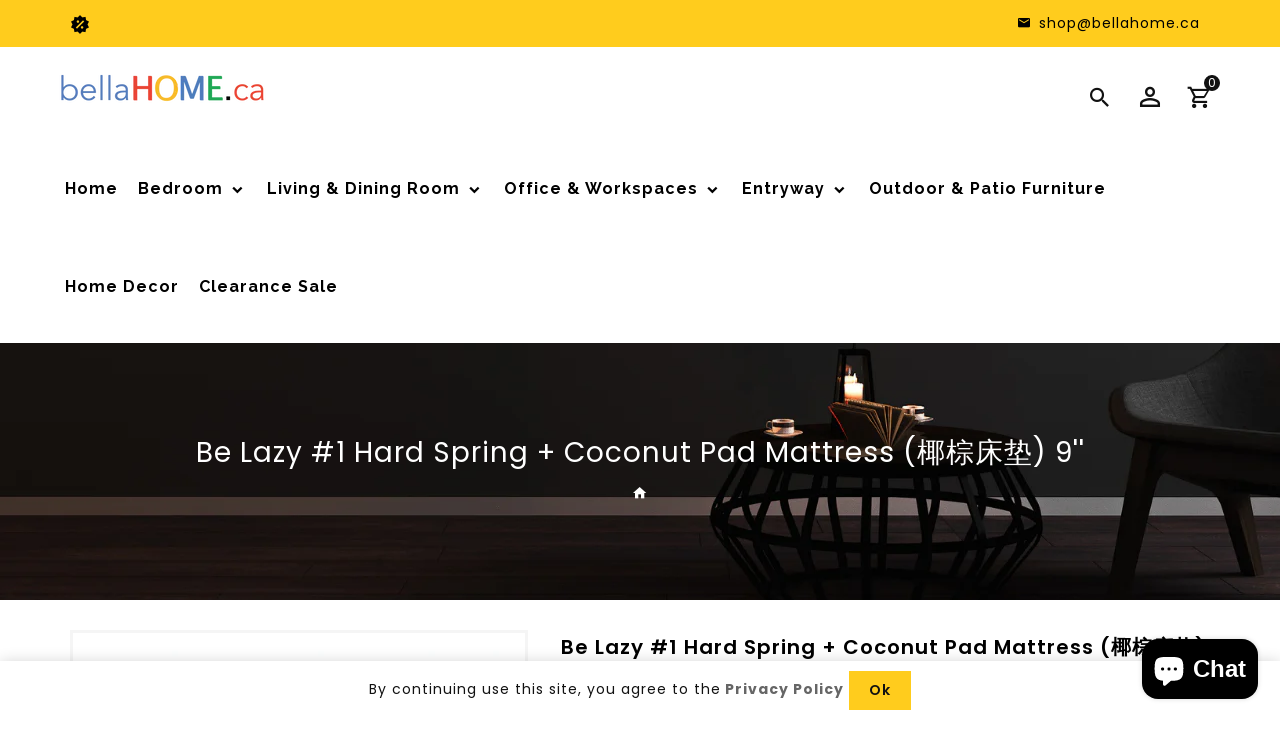

--- FILE ---
content_type: text/html; charset=utf-8
request_url: https://bellahome.ca/products/be-lazy-1
body_size: 49579
content:
<!doctype html>
<!--[if lt IE 7]><html class="no-js lt-ie9 lt-ie8 lt-ie7" lang="en"> <![endif]-->
<!--[if IE 7]><html class="no-js lt-ie9 lt-ie8" lang="en"> <![endif]-->
<!--[if IE 8]><html class="no-js lt-ie9" lang="en"> <![endif]-->
<!--[if IE 9 ]><html class="ie9 no-js"> <![endif]-->
<!--[if (gt IE 9)|!(IE)]><!--> 
<html  lang="en" class="no-js"> <!--<![endif]-->
  <head -->
    <!-- Basic page needs ================================================== -->
    <meta charset="utf-8">
    <meta http-equiv="X-UA-Compatible" content="IE=edge,chrome=1">
    <meta name="theme-color" content="">
    <link rel="preconnect" href="https://cdn.shopify.com" crossorigin>
    <meta name="google-site-verification" content="aRUexk9YClD4QH2OsCAhC2OXdLPdRX0eyttGuu5WvAE" />
    
    <link rel="shortcut icon" href="//bellahome.ca/cdn/shop/files/2_64d84f42-c2fc-4bbd-a5d2-de2645bf0b65_32x32.png?v=1718411555" type="image/png" />
    
    <!-- Title and description ================================================== -->
    <title>
      椰棕床垫 Vancouver | Coconut Coir Mattress – Bella Home 天然环保床垫
    </title>
    
    <meta name="description" content="购买温哥华本地椰棕床垫 (Coconut Coir Mattress)，天然透气，适合敏感肌肤。免费送货大温地区，加拿大本土制造。">
    

    <!-- Social meta ================================================== -->
    
<meta property="og:site_name" content="Bella Home">

  <!-- Product  -->
  <meta property="og:type" content="product">
  <meta property="og:title" content="Be Lazy #1 Hard Spring + Coconut Pad Mattress (椰棕床垫) 9&#39;&#39;">
  <meta property="og:description" content="Be Lazy Extra Firm Mattress 9 inch
Hard Sping + Coconut Pad
*Firmness: ★ ★ ★ ★ ★*
 
Single Size 38″X75″ Double size 54″X75″ Queen size 60″X80″ King size 76″X80″ 

Made in Canada，Factory directly to your home, say bye-bye to bad quality!
This is the best sleep I&#39;ve ever had!

Our **椰棕床垫 (Yèzōng Chuángdiàn)** is handcrafted in BC, perfect for Vancouver’s humid climate. 天然椰棕材料，透气防螨，免费送货至大温地区。
 
Why BE LAZY
For those not experiencing troublesome back pain, a firm mattress is will generally be more comfortable. When sleeping on a firmer surface, the bones absorb most of the pressure, meaning there is less stress on muscles, veins and arteries. Muscles are less strained, and circulation is improved.
BE LAZY mattress also keeps your lower back from collapsing, which could allow for more oxygen intake while sleeping. Less sagging can mean the weight of the body is distributed evenly, which means no one part of the body is bearing the brunt of the pressure.
BE LAZY mattresses are generally better for those who sleep on their back, because they provide a more stable and even surface. Stomach sleepers tend to fare better on a firmer mattress, too.
 ">
  
    <meta property="og:image" content="http://bellahome.ca/cdn/shop/files/IMG-7094_grande.png?v=1763774046">
    <meta property="og:image:secure_url" content="https://bellahome.ca/cdn/shop/files/IMG-7094_grande.png?v=1763774046">
  
    <meta property="og:image" content="http://bellahome.ca/cdn/shop/files/IMG-7085_grande.png?v=1763774046">
    <meta property="og:image:secure_url" content="https://bellahome.ca/cdn/shop/files/IMG-7085_grande.png?v=1763774046">
  
    <meta property="og:image" content="http://bellahome.ca/cdn/shop/files/IMG-7084_grande.png?v=1763774046">
    <meta property="og:image:secure_url" content="https://bellahome.ca/cdn/shop/files/IMG-7084_grande.png?v=1763774046">
  
  <meta property="og:price:amount" content="499.00">
  <meta property="og:price:currency" content="CAD">



  <meta property="og:url" content="https://bellahome.ca/products/be-lazy-1">






  <meta name="twitter:card" content="summary">



  <meta name="twitter:title" content="Be Lazy #1 Hard Spring + Coconut Pad Mattress (椰棕床垫) 9&#39;&#39;">
  <meta name="twitter:description" content="Be Lazy Extra Firm Mattress 9 inch
Hard Sping + Coconut Pad
*Firmness: ★ ★ ★ ★ ★*
 
Single Size 38″X75″ Double size 54″X75″ Queen size 60″X80″ King size 76″X80″ 

Made in Canada，Factory directly to yo">


    <!-- Helpers ================================================== -->
    <link rel="canonical" href="https://bellahome.ca/products/be-lazy-1">
    <meta name="viewport" content="width=device-width, initial-scale=1, shrink-to-fit=no">

    
<style data-shopify>
:root {
--color-text: #000000;
--color-body-text: #666666;
--color-body: #ffffff;
--color-border: #e5e5e5;

--color-product-border: #f5f5f5;
--color-header-text: #333333;
--color-sale-text: ;
--color-meta: #333333;
--color-text-field: #666666;
--color-text-hover-field: #ee0000;
--color-text-breadcrumb: #ffffff;
--color-text-hover-breadcrumb: ;
--color-bg-breadcrumb: #000000;

--errorRed: #dc0000;
--successGreen: #0a942a;

--color-btn-primary: #ffcc1d;
--color-btn-primary-text: #111111;
--color-btn-secondary: #111111;
--color-btn-secondary-text: #ffffff;
--color-product-primary: #111111;
--color-product-primary-text: #333333;
--color-product-secondary: #ffcc1d;
--color-product-secondary-text: #111111;

--passwordPageUseBgImage: true;

--font-stack-header: Raleway, sans-serif;
--font-stack-body: Poppins, sans-serif;
--font-stack-slider: Montserrat, sans-serif;
--font-size-base: 14px;
--font-line-height: ;
--font-letterspace: ;

--colorFooterContent: #ababab;
--colorFooterSocial: #cccccc;
--colorFooterSocialHover: #ffffff;
--colorFooterbg: #1c1c1c;
--colorFooterTitle: #ffffff;
--colorFooterBottombg: #1c1c1c;
--colorFooterBorder: #3d3d3d;
--FooterBottomLink: ;
--FooterBottomText: ;


--colorMenu: #ffffff;
--colorHeaderIcon: #111111;
--colorHeaderIconHover: #111111;

--selectIcon: url('//bellahome.ca/cdn/shop/t/15/assets/ico-select.svg?v=52879945860916922321728316288');

--gutter: 30px;
--sectionSpacing: 55px;
--sectionSpacingSmall: 35px;

--colorBlankstate: 102, 102, 102;
--colorBlankstateBorder: 102, 102, 102;
--colorBlankstateBackground: 102, 102, 102;

--slick-font-family: "slick-icons, sans-serif";
--slick-arrow-color:  #111;
--slick-dot-color: #111;
--slick-dot-color-active: #111;
--slick-prev-character: '\2190';
--slick-next-character: '\2192';
--slick-dot-character:'\2022';
--slick-dot-size: 6px;
--slick-opacity-default: 0.75;
--slick-opacity-on-hover: 1;
--slick-opacity-not-active: 0.25;
}

.password-page__signup-form .input-group-field {
background-color: transparent;
}
.password-page__wrapper {
display: table;
height: 100%;
width: 100%;
background-color: var(--color-body);
padding-top: 15%;
}
.password-page__wrapper.bg-img {
background-image: url('//bellahome.ca/cdn/shop/t/15/assets/password-page-background.jpg?v=129873446965807520001728316288');
background-size: cover;
background-repeat: no-repeat;
color: #ffffff;
}
.tt-collection-slider-wrap-inner::before{
  background-image: url('//bellahome.ca/cdn/shop/t/15/assets/bg-01.png?v=5395');
}
.tt-collection-slider-wrap-inner::after {
  background-image: url('//bellahome.ca/cdn/shop/t/15/assets/bg-02.png?v=5395');
}
#shopify-section-footer-model-3 .site-footer::after {
  background: url('//bellahome.ca/cdn/shop/t/15/assets/bg_footer_center.png?v=4380370576410870201728316288') no-repeat scroll center top;
}
.tt-title::after {
  background: url(//bellahome.ca/cdn/shop/t/15/assets/seprator.png?v=135904436776057143201728316288) no-repeat scroll center bottom;
}
.password-page__wrapper a {
color: inherit;
}
.password-page__wrapper a:hover {
color: inherit;
}
.password-page__wrapper.bg-img .social-sharing a {
  color: #ffffff;
}
.password-page__wrapper.bg-img .social-sharing a:hover {
  color: #ffffff;
}
.password-page__wrapper .social-sharing a {
  color: var(--color-text-field);
}
.password-page__wrapper .social-sharing a:hover {
  color: var(--color-meta);
}
.password-page__wrapper.bg-img h1, .password-page__wrapper.bg-img h2, .password-page__wrapper.bg-img h3, .password-page__wrapper.bg-img h4, .password-page__wrapper.bg-img h5, .password-page__wrapper.bg-img h6, .password-page__wrapper.bg-img .h1, .password-page__wrapper.bg-img .h2, .password-page__wrapper.bg-img .h3, .password-page__wrapper.bg-img .h4, .password-page__wrapper.bg-img .h5, .password-page__wrapper.bg-img .h6 {
  color: #fff;
}
.password-page__wrapper.bg-img .input-group-btn .icon {
  color: inherit;
}
.flag-usd { background-image: url(//cdn.shopify.com/s/files/1/1454/2846/t/5/assets/currency_1.png?5796274980970116025);background-repeat:no-repeat; display: inline-block; height: 11px; width: 16px;}
.flag-eur { background-image: url(//cdn.shopify.com/s/files/1/1454/2846/t/5/assets/currency_2.png?5796274980970116025);background-repeat:no-repeat; display: inline-block; height: 11px; width: 16px;}
.flag-gbp { background-image: url(//cdn.shopify.com/s/files/1/1454/2846/t/5/assets/currency_3.png?5796274980970116025);background-repeat:no-repeat;display: inline-block; height: 11px; width: 16px;}
.flag-aud { background-image: url(//cdn.shopify.com/s/files/1/1454/2846/t/5/assets/currency_4.png?5796274980970116025);background-repeat:no-repeat; display: inline-block; height: 11px;width: 16px;}
.flag- { background-image: url(//cdn.shopify.com/s/files/1/2392/4435/t/2/assets/currency_6.png?13466799072974063191);background-repeat:no-repeat; display: inline-block; height: 11px; width: 16px;}
.flag- { background-image: url(//cdn.shopify.com/s/files/1/2392/4435/t/2/assets/currency_7.png?13466799072974063191);background-repeat:no-repeat; display: inline-block; height: 11px; width: 16px;}
.flag- { background-image: url(//cdn.shopify.com/s/files/1/2392/4435/t/2/assets/currency_8.png?13466799072974063191);background-repeat:no-repeat;display: inline-block; height: 11px; width: 16px;}
.flag- { background-image: url(//cdn.shopify.com/s/files/1/2392/4435/t/2/assets/currency_9.png?13466799072974063191);background-repeat:no-repeat; display: inline-block; height: 11px;width: 16px;}
.flag- { background-image: url(//cdn.shopify.com/s/files/1/2392/4435/t/2/assets/currency_10.png?13466799072974063191); background-repeat:no-repeat; display: inline-block; height: 11px; width: 16px;}
.flag-1 { background-image: url(//bellahome.ca/cdn/shop/t/15/assets/currency_1.png?v=158782995133631544551728316288);background-repeat:no-repeat; display: inline-block; height: 11px; width: 16px;}
.flag-2 { background-image: url(//bellahome.ca/cdn/shop/t/15/assets/currency_2.png?v=7695885481364096231728316288);background-repeat:no-repeat; display: inline-block; height: 11px; width: 16px;}
.flag-3 { background-image: url(//bellahome.ca/cdn/shop/t/15/assets/currency_3.png?v=170596593875287525321728316288);background-repeat:no-repeat;display: inline-block; height: 11px; width: 16px;}
.flag-4 { background-image: url(//bellahome.ca/cdn/shop/t/15/assets/currency_4.png?v=183532650322902660331728316288);background-repeat:no-repeat; display: inline-block; height: 11px;width: 16px;}
.flag-5 { background-image: url(//bellahome.ca/cdn/shop/t/15/assets/currency_5.png?v=31126371714934889051728316288); background-repeat:no-repeat; display: inline-block; height: 11px; width: 16px;}
.flag-6 { background-image: url(//bellahome.ca/cdn/shop/t/15/assets/currency_6.png?v=5395);background-repeat:no-repeat; display: inline-block; height: 11px; width: 16px;}
.flag-7 { background-image: url(//bellahome.ca/cdn/shop/t/15/assets/currency_7.png?v=5395);background-repeat:no-repeat; display: inline-block; height: 11px; width: 16px;}
.flag-8 { background-image: url(//bellahome.ca/cdn/shop/t/15/assets/currency_8.png?v=5395);background-repeat:no-repeat;display: inline-block; height: 11px; width: 16px;}
.flag-9 { background-image: url(//bellahome.ca/cdn/shop/t/15/assets/currency_9.png?v=5395);background-repeat:no-repeat; display: inline-block; height: 11px;width: 16px;}
.flag-10 { background-image: url(//bellahome.ca/cdn/shop/t/15/assets/currency_10.png?v=5395); background-repeat:no-repeat; display: inline-block; height: 11px; width: 16px;}
</style>


    <!-- CSS ================================================== -->
    <link href="//bellahome.ca/cdn/shop/t/15/assets/lightbox.min.css?v=79772594937575424291728316288" rel="stylesheet" type="text/css" media="all" /> 
    <link href="//bellahome.ca/cdn/shop/t/15/assets/materialdesignicons.min.css?v=151124678991730732861728316288" rel="stylesheet" type="text/css" media="all" />
    <link href="//bellahome.ca/cdn/shop/t/15/assets/magnific-popup.min.css?v=100835654038993863221728316288" rel="stylesheet" type="text/css" media="all" />
    <link href="//bellahome.ca/cdn/shop/t/15/assets/animate.css?v=1899363998071572211728316288" rel="stylesheet" type="text/css" media="all" /> 
    <link href="//bellahome.ca/cdn/shop/t/15/assets/owl.carousel.css?v=96312543745254734741728316288" rel="stylesheet" type="text/css" media="all" />
    <link href="//bellahome.ca/cdn/shop/t/15/assets/bootstrap.min.css?v=86925742195087813811728316288" rel="stylesheet" type="text/css" media="all" /> 
    <link href="//bellahome.ca/cdn/shop/t/15/assets/theme.css?v=162896397624966475471743575835" rel="stylesheet" type="text/css" media="all" />
    
<link rel="stylesheet" type="text/css" href="//fonts.googleapis.com/css?family=Poppins:300,300italic,400,600,400italic,600italic,700,700italic,800,800italic,500,500italic">


<link rel="stylesheet" type="text/css" href="//fonts.googleapis.com/css?family=Raleway:300,300italic,400,500,500italic,600,400italic,600italic,700,700italic,800,800italic">


<link rel="stylesheet" type="text/css" href="//fonts.googleapis.com/css?family=Montserrat:300,300italic,400,500,500italic,600,400italic,600italic,700,700italic,800,800italic">

    <script>document.documentElement.className = document.documentElement.className.replace('no-js', 'js');</script>
    <!-- Header hook for plugins ================================================== -->
    <script>window.performance && window.performance.mark && window.performance.mark('shopify.content_for_header.start');</script><meta name="google-site-verification" content="OFfcIf0yVZCCgyx6HfsbpDvhX51kBMq0QZfbGFwfEJY">
<meta id="shopify-digital-wallet" name="shopify-digital-wallet" content="/4042457134/digital_wallets/dialog">
<meta name="shopify-checkout-api-token" content="57df183ed3da5aa589af9b3c253c39b6">
<link rel="alternate" type="application/json+oembed" href="https://bellahome.ca/products/be-lazy-1.oembed">
<script async="async" src="/checkouts/internal/preloads.js?locale=en-CA"></script>
<link rel="preconnect" href="https://shop.app" crossorigin="anonymous">
<script async="async" src="https://shop.app/checkouts/internal/preloads.js?locale=en-CA&shop_id=4042457134" crossorigin="anonymous"></script>
<script id="apple-pay-shop-capabilities" type="application/json">{"shopId":4042457134,"countryCode":"CA","currencyCode":"CAD","merchantCapabilities":["supports3DS"],"merchantId":"gid:\/\/shopify\/Shop\/4042457134","merchantName":"Bella Home","requiredBillingContactFields":["postalAddress","email","phone"],"requiredShippingContactFields":["postalAddress","email","phone"],"shippingType":"shipping","supportedNetworks":["visa","masterCard","amex","discover","interac","jcb"],"total":{"type":"pending","label":"Bella Home","amount":"1.00"},"shopifyPaymentsEnabled":true,"supportsSubscriptions":true}</script>
<script id="shopify-features" type="application/json">{"accessToken":"57df183ed3da5aa589af9b3c253c39b6","betas":["rich-media-storefront-analytics"],"domain":"bellahome.ca","predictiveSearch":true,"shopId":4042457134,"locale":"en"}</script>
<script>var Shopify = Shopify || {};
Shopify.shop = "bella-interiors-richmond.myshopify.com";
Shopify.locale = "en";
Shopify.currency = {"active":"CAD","rate":"1.0"};
Shopify.country = "CA";
Shopify.theme = {"name":"RH - Preparing For Migration - DONE","id":172640731443,"schema_name":"Pop","schema_version":"3.0.4","theme_store_id":null,"role":"main"};
Shopify.theme.handle = "null";
Shopify.theme.style = {"id":null,"handle":null};
Shopify.cdnHost = "bellahome.ca/cdn";
Shopify.routes = Shopify.routes || {};
Shopify.routes.root = "/";</script>
<script type="module">!function(o){(o.Shopify=o.Shopify||{}).modules=!0}(window);</script>
<script>!function(o){function n(){var o=[];function n(){o.push(Array.prototype.slice.apply(arguments))}return n.q=o,n}var t=o.Shopify=o.Shopify||{};t.loadFeatures=n(),t.autoloadFeatures=n()}(window);</script>
<script>
  window.ShopifyPay = window.ShopifyPay || {};
  window.ShopifyPay.apiHost = "shop.app\/pay";
  window.ShopifyPay.redirectState = null;
</script>
<script id="shop-js-analytics" type="application/json">{"pageType":"product"}</script>
<script defer="defer" async type="module" src="//bellahome.ca/cdn/shopifycloud/shop-js/modules/v2/client.init-shop-cart-sync_BT-GjEfc.en.esm.js"></script>
<script defer="defer" async type="module" src="//bellahome.ca/cdn/shopifycloud/shop-js/modules/v2/chunk.common_D58fp_Oc.esm.js"></script>
<script defer="defer" async type="module" src="//bellahome.ca/cdn/shopifycloud/shop-js/modules/v2/chunk.modal_xMitdFEc.esm.js"></script>
<script type="module">
  await import("//bellahome.ca/cdn/shopifycloud/shop-js/modules/v2/client.init-shop-cart-sync_BT-GjEfc.en.esm.js");
await import("//bellahome.ca/cdn/shopifycloud/shop-js/modules/v2/chunk.common_D58fp_Oc.esm.js");
await import("//bellahome.ca/cdn/shopifycloud/shop-js/modules/v2/chunk.modal_xMitdFEc.esm.js");

  window.Shopify.SignInWithShop?.initShopCartSync?.({"fedCMEnabled":true,"windoidEnabled":true});

</script>
<script>
  window.Shopify = window.Shopify || {};
  if (!window.Shopify.featureAssets) window.Shopify.featureAssets = {};
  window.Shopify.featureAssets['shop-js'] = {"shop-cart-sync":["modules/v2/client.shop-cart-sync_DZOKe7Ll.en.esm.js","modules/v2/chunk.common_D58fp_Oc.esm.js","modules/v2/chunk.modal_xMitdFEc.esm.js"],"init-fed-cm":["modules/v2/client.init-fed-cm_B6oLuCjv.en.esm.js","modules/v2/chunk.common_D58fp_Oc.esm.js","modules/v2/chunk.modal_xMitdFEc.esm.js"],"shop-cash-offers":["modules/v2/client.shop-cash-offers_D2sdYoxE.en.esm.js","modules/v2/chunk.common_D58fp_Oc.esm.js","modules/v2/chunk.modal_xMitdFEc.esm.js"],"shop-login-button":["modules/v2/client.shop-login-button_QeVjl5Y3.en.esm.js","modules/v2/chunk.common_D58fp_Oc.esm.js","modules/v2/chunk.modal_xMitdFEc.esm.js"],"pay-button":["modules/v2/client.pay-button_DXTOsIq6.en.esm.js","modules/v2/chunk.common_D58fp_Oc.esm.js","modules/v2/chunk.modal_xMitdFEc.esm.js"],"shop-button":["modules/v2/client.shop-button_DQZHx9pm.en.esm.js","modules/v2/chunk.common_D58fp_Oc.esm.js","modules/v2/chunk.modal_xMitdFEc.esm.js"],"avatar":["modules/v2/client.avatar_BTnouDA3.en.esm.js"],"init-windoid":["modules/v2/client.init-windoid_CR1B-cfM.en.esm.js","modules/v2/chunk.common_D58fp_Oc.esm.js","modules/v2/chunk.modal_xMitdFEc.esm.js"],"init-shop-for-new-customer-accounts":["modules/v2/client.init-shop-for-new-customer-accounts_C_vY_xzh.en.esm.js","modules/v2/client.shop-login-button_QeVjl5Y3.en.esm.js","modules/v2/chunk.common_D58fp_Oc.esm.js","modules/v2/chunk.modal_xMitdFEc.esm.js"],"init-shop-email-lookup-coordinator":["modules/v2/client.init-shop-email-lookup-coordinator_BI7n9ZSv.en.esm.js","modules/v2/chunk.common_D58fp_Oc.esm.js","modules/v2/chunk.modal_xMitdFEc.esm.js"],"init-shop-cart-sync":["modules/v2/client.init-shop-cart-sync_BT-GjEfc.en.esm.js","modules/v2/chunk.common_D58fp_Oc.esm.js","modules/v2/chunk.modal_xMitdFEc.esm.js"],"shop-toast-manager":["modules/v2/client.shop-toast-manager_DiYdP3xc.en.esm.js","modules/v2/chunk.common_D58fp_Oc.esm.js","modules/v2/chunk.modal_xMitdFEc.esm.js"],"init-customer-accounts":["modules/v2/client.init-customer-accounts_D9ZNqS-Q.en.esm.js","modules/v2/client.shop-login-button_QeVjl5Y3.en.esm.js","modules/v2/chunk.common_D58fp_Oc.esm.js","modules/v2/chunk.modal_xMitdFEc.esm.js"],"init-customer-accounts-sign-up":["modules/v2/client.init-customer-accounts-sign-up_iGw4briv.en.esm.js","modules/v2/client.shop-login-button_QeVjl5Y3.en.esm.js","modules/v2/chunk.common_D58fp_Oc.esm.js","modules/v2/chunk.modal_xMitdFEc.esm.js"],"shop-follow-button":["modules/v2/client.shop-follow-button_CqMgW2wH.en.esm.js","modules/v2/chunk.common_D58fp_Oc.esm.js","modules/v2/chunk.modal_xMitdFEc.esm.js"],"checkout-modal":["modules/v2/client.checkout-modal_xHeaAweL.en.esm.js","modules/v2/chunk.common_D58fp_Oc.esm.js","modules/v2/chunk.modal_xMitdFEc.esm.js"],"shop-login":["modules/v2/client.shop-login_D91U-Q7h.en.esm.js","modules/v2/chunk.common_D58fp_Oc.esm.js","modules/v2/chunk.modal_xMitdFEc.esm.js"],"lead-capture":["modules/v2/client.lead-capture_BJmE1dJe.en.esm.js","modules/v2/chunk.common_D58fp_Oc.esm.js","modules/v2/chunk.modal_xMitdFEc.esm.js"],"payment-terms":["modules/v2/client.payment-terms_Ci9AEqFq.en.esm.js","modules/v2/chunk.common_D58fp_Oc.esm.js","modules/v2/chunk.modal_xMitdFEc.esm.js"]};
</script>
<script id="__st">var __st={"a":4042457134,"offset":-28800,"reqid":"841ee04c-63a3-4a8e-85b0-7d5cfe528122-1769046377","pageurl":"bellahome.ca\/products\/be-lazy-1","u":"92011e9ba03d","p":"product","rtyp":"product","rid":1889620656174};</script>
<script>window.ShopifyPaypalV4VisibilityTracking = true;</script>
<script id="captcha-bootstrap">!function(){'use strict';const t='contact',e='account',n='new_comment',o=[[t,t],['blogs',n],['comments',n],[t,'customer']],c=[[e,'customer_login'],[e,'guest_login'],[e,'recover_customer_password'],[e,'create_customer']],r=t=>t.map((([t,e])=>`form[action*='/${t}']:not([data-nocaptcha='true']) input[name='form_type'][value='${e}']`)).join(','),a=t=>()=>t?[...document.querySelectorAll(t)].map((t=>t.form)):[];function s(){const t=[...o],e=r(t);return a(e)}const i='password',u='form_key',d=['recaptcha-v3-token','g-recaptcha-response','h-captcha-response',i],f=()=>{try{return window.sessionStorage}catch{return}},m='__shopify_v',_=t=>t.elements[u];function p(t,e,n=!1){try{const o=window.sessionStorage,c=JSON.parse(o.getItem(e)),{data:r}=function(t){const{data:e,action:n}=t;return t[m]||n?{data:e,action:n}:{data:t,action:n}}(c);for(const[e,n]of Object.entries(r))t.elements[e]&&(t.elements[e].value=n);n&&o.removeItem(e)}catch(o){console.error('form repopulation failed',{error:o})}}const l='form_type',E='cptcha';function T(t){t.dataset[E]=!0}const w=window,h=w.document,L='Shopify',v='ce_forms',y='captcha';let A=!1;((t,e)=>{const n=(g='f06e6c50-85a8-45c8-87d0-21a2b65856fe',I='https://cdn.shopify.com/shopifycloud/storefront-forms-hcaptcha/ce_storefront_forms_captcha_hcaptcha.v1.5.2.iife.js',D={infoText:'Protected by hCaptcha',privacyText:'Privacy',termsText:'Terms'},(t,e,n)=>{const o=w[L][v],c=o.bindForm;if(c)return c(t,g,e,D).then(n);var r;o.q.push([[t,g,e,D],n]),r=I,A||(h.body.append(Object.assign(h.createElement('script'),{id:'captcha-provider',async:!0,src:r})),A=!0)});var g,I,D;w[L]=w[L]||{},w[L][v]=w[L][v]||{},w[L][v].q=[],w[L][y]=w[L][y]||{},w[L][y].protect=function(t,e){n(t,void 0,e),T(t)},Object.freeze(w[L][y]),function(t,e,n,w,h,L){const[v,y,A,g]=function(t,e,n){const i=e?o:[],u=t?c:[],d=[...i,...u],f=r(d),m=r(i),_=r(d.filter((([t,e])=>n.includes(e))));return[a(f),a(m),a(_),s()]}(w,h,L),I=t=>{const e=t.target;return e instanceof HTMLFormElement?e:e&&e.form},D=t=>v().includes(t);t.addEventListener('submit',(t=>{const e=I(t);if(!e)return;const n=D(e)&&!e.dataset.hcaptchaBound&&!e.dataset.recaptchaBound,o=_(e),c=g().includes(e)&&(!o||!o.value);(n||c)&&t.preventDefault(),c&&!n&&(function(t){try{if(!f())return;!function(t){const e=f();if(!e)return;const n=_(t);if(!n)return;const o=n.value;o&&e.removeItem(o)}(t);const e=Array.from(Array(32),(()=>Math.random().toString(36)[2])).join('');!function(t,e){_(t)||t.append(Object.assign(document.createElement('input'),{type:'hidden',name:u})),t.elements[u].value=e}(t,e),function(t,e){const n=f();if(!n)return;const o=[...t.querySelectorAll(`input[type='${i}']`)].map((({name:t})=>t)),c=[...d,...o],r={};for(const[a,s]of new FormData(t).entries())c.includes(a)||(r[a]=s);n.setItem(e,JSON.stringify({[m]:1,action:t.action,data:r}))}(t,e)}catch(e){console.error('failed to persist form',e)}}(e),e.submit())}));const S=(t,e)=>{t&&!t.dataset[E]&&(n(t,e.some((e=>e===t))),T(t))};for(const o of['focusin','change'])t.addEventListener(o,(t=>{const e=I(t);D(e)&&S(e,y())}));const B=e.get('form_key'),M=e.get(l),P=B&&M;t.addEventListener('DOMContentLoaded',(()=>{const t=y();if(P)for(const e of t)e.elements[l].value===M&&p(e,B);[...new Set([...A(),...v().filter((t=>'true'===t.dataset.shopifyCaptcha))])].forEach((e=>S(e,t)))}))}(h,new URLSearchParams(w.location.search),n,t,e,['guest_login'])})(!0,!0)}();</script>
<script integrity="sha256-4kQ18oKyAcykRKYeNunJcIwy7WH5gtpwJnB7kiuLZ1E=" data-source-attribution="shopify.loadfeatures" defer="defer" src="//bellahome.ca/cdn/shopifycloud/storefront/assets/storefront/load_feature-a0a9edcb.js" crossorigin="anonymous"></script>
<script crossorigin="anonymous" defer="defer" src="//bellahome.ca/cdn/shopifycloud/storefront/assets/shopify_pay/storefront-65b4c6d7.js?v=20250812"></script>
<script data-source-attribution="shopify.dynamic_checkout.dynamic.init">var Shopify=Shopify||{};Shopify.PaymentButton=Shopify.PaymentButton||{isStorefrontPortableWallets:!0,init:function(){window.Shopify.PaymentButton.init=function(){};var t=document.createElement("script");t.src="https://bellahome.ca/cdn/shopifycloud/portable-wallets/latest/portable-wallets.en.js",t.type="module",document.head.appendChild(t)}};
</script>
<script data-source-attribution="shopify.dynamic_checkout.buyer_consent">
  function portableWalletsHideBuyerConsent(e){var t=document.getElementById("shopify-buyer-consent"),n=document.getElementById("shopify-subscription-policy-button");t&&n&&(t.classList.add("hidden"),t.setAttribute("aria-hidden","true"),n.removeEventListener("click",e))}function portableWalletsShowBuyerConsent(e){var t=document.getElementById("shopify-buyer-consent"),n=document.getElementById("shopify-subscription-policy-button");t&&n&&(t.classList.remove("hidden"),t.removeAttribute("aria-hidden"),n.addEventListener("click",e))}window.Shopify?.PaymentButton&&(window.Shopify.PaymentButton.hideBuyerConsent=portableWalletsHideBuyerConsent,window.Shopify.PaymentButton.showBuyerConsent=portableWalletsShowBuyerConsent);
</script>
<script data-source-attribution="shopify.dynamic_checkout.cart.bootstrap">document.addEventListener("DOMContentLoaded",(function(){function t(){return document.querySelector("shopify-accelerated-checkout-cart, shopify-accelerated-checkout")}if(t())Shopify.PaymentButton.init();else{new MutationObserver((function(e,n){t()&&(Shopify.PaymentButton.init(),n.disconnect())})).observe(document.body,{childList:!0,subtree:!0})}}));
</script>
<link id="shopify-accelerated-checkout-styles" rel="stylesheet" media="screen" href="https://bellahome.ca/cdn/shopifycloud/portable-wallets/latest/accelerated-checkout-backwards-compat.css" crossorigin="anonymous">
<style id="shopify-accelerated-checkout-cart">
        #shopify-buyer-consent {
  margin-top: 1em;
  display: inline-block;
  width: 100%;
}

#shopify-buyer-consent.hidden {
  display: none;
}

#shopify-subscription-policy-button {
  background: none;
  border: none;
  padding: 0;
  text-decoration: underline;
  font-size: inherit;
  cursor: pointer;
}

#shopify-subscription-policy-button::before {
  box-shadow: none;
}

      </style>

<script>window.performance && window.performance.mark && window.performance.mark('shopify.content_for_header.end');</script>
    

<!--[if lt IE 9]>
<script src="//cdnjs.cloudflare.com/ajax/libs/html5shiv/3.7.2/html5shiv.min.js" type="text/javascript"></script>
<script src="//bellahome.ca/cdn/shop/t/15/assets/respond.min.js?v=52248677837542619231728316288" type="text/javascript"></script>
<link href="//bellahome.ca/cdn/shop/t/15/assets/respond-proxy.html" id="respond-proxy" rel="respond-proxy" />
<link href="//bellahome.ca/search?q=49768f0525b4a8d8ac3cda4d8f4fec6f" id="respond-redirect" rel="respond-redirect" />
<script src="//bellahome.ca/search?q=49768f0525b4a8d8ac3cda4d8f4fec6f" type="text/javascript"></script>
<![endif]-->
  
    
    <script src="//bellahome.ca/cdn/shop/t/15/assets/global.js?v=24055858593278313181728316288" defer="defer"></script>
    <script src="//bellahome.ca/cdn/shop/t/15/assets/modernizr.min.js?v=141526351394056366601728316288"></script>  
    <script src="//bellahome.ca/cdn/shop/t/15/assets/jquery.min.js?v=65069114990127504031728316288"></script>  
    <script src="//bellahome.ca/cdn/shop/t/15/assets/theme.js?v=169358069189520812901728316288"></script> 
     <script src="//bellahome.ca/cdn/shop/t/15/assets/details-disclosure.js?v=130383321174778955031728316288" defer="defer"></script>
    <script src="//bellahome.ca/cdn/shop/t/15/assets/jquery-cookie.min.js?v=72365755745404048181728316288"></script>  
    <script src="//bellahome.ca/cdn/shop/t/15/assets/bootstrap.min.js?v=155769432809397003541728316288 "></script>  
    <script src="//bellahome.ca/cdn/shopifycloud/storefront/assets/themes_support/api.jquery-7ab1a3a4.js" defer="defer"></script>  
    <script src="//bellahome.ca/cdn/shop/t/15/assets/jquery.history.js?v=97881352713305193381728316288 " defer="defer"></script>  
    <script src="//bellahome.ca/cdn/shop/t/15/assets/owl.carousel.min.js?v=12022077702122509501728316288"></script>  
    <script src="//bellahome.ca/cdn/shop/t/15/assets/slick.min.js?v=10129201744752141251728316288"></script> 
    <link href="//bellahome.ca/cdn/shop/t/15/assets/slick.min.css?v=26771649428789975581728316288" rel="stylesheet" type="text/css" media="all" />  
    <script src="//bellahome.ca/cdn/shop/t/15/assets/magnific-popup.min.js?v=131215028668477946081728316288" defer="defer"></script>
    <script src="//bellahome.ca/cdn/shop/t/15/assets/threesixty.min.js?v=102290159561349772381728316288 " defer="defer"></script>
    <script src="//bellahome.ca/cdn/shop/t/15/assets/imagesLoaded.min.js?v=11435349786533454331728316288 " defer="defer"></script> 
    <script src="//bellahome.ca/cdn/shop/t/15/assets/lightbox-2.6.min.js?v=36428614272752071021728316288" defer="defer"></script> 
    <script src="//bellahome.ca/cdn/shop/t/15/assets/parallax.min.js?v=31359280653699487991728316288" defer="defer"></script> 
    <script src="//bellahome.ca/cdn/shop/t/15/assets/shop.js?v=54642201261365575531740623492" defer="defer"></script> 
    <script src="//bellahome.ca/cdn/shop/t/15/assets/ResizeSensor.min.js?v=37777130610587172391728316288   " defer="defer"></script> 
    <script src="//bellahome.ca/cdn/shop/t/15/assets/theia-sticky-sidebar.min.js?v=70146531350335917501728316288" defer="defer"></script> 
    
    <script src="//bellahome.ca/cdn/shop/t/15/assets/perfact-scrollbar.min.js?v=111200535923332147871728316288" type="text/javascript"></script>   
    <link href="//bellahome.ca/cdn/shop/t/15/assets/perfact-scrollbar.min.css?v=119925481172496668981728316288" rel="stylesheet" type="text/css" media="all" /> 
    <script src="//bellahome.ca/cdn/shop/t/15/assets/inview.js?v=161825886509598829731728316288 "></script>     
    <script src="//bellahome.ca/cdn/shop/t/15/assets/custom-js.js?v=46477034329603915151728316288"></script>  
    <script src="//bellahome.ca/cdn/shop/t/15/assets/lazysizes.js?v=51496335936027603421728316288" async="async"></script>
    <script src="//bellahome.ca/cdn/shop/t/15/assets/countdown.js?v=44094321585045507291728316288" async="async"></script>
    
    <script>window.money_format = "${{amount}} CAD";window.shop_currency = "CAD";window.show_multiple_currencies = true;window.many_in_stock="Many In Stock";window.out_of_stock=" Out of stock";window.in_stock=" In Stock";window.unavailable="Unavailable";</script>  
    <style>.ttloader {background-color:  #ffffff;height: 100%;left: 0;position: fixed;top: 0; width: 100%; z-index: 999999;}.rotating {background-image: url("//bellahome.ca/cdn/shopifycloud/storefront/assets/no-image-2048-a2addb12.gif");}.rotating {background-position: center center;background-repeat: no-repeat;bottom: 0;height: auto;left: 0;margin: auto;position: absolute;right: 0; top: 0; width: 100%; }</style>
    <script>
      if (window.MSInputMethodContext && document.documentMode) {
        var scripts = document.getElementsByTagName('script')[0];
        var polyfill = document.createElement("script");
        polyfill.defer = true;
        polyfill.src = "//bellahome.ca/cdn/shop/t/15/assets/ie11CustomProperties.min.js?v=5395";
        scripts.parentNode.insertBefore(polyfill, scripts);
      }
    </script>
  <script src="https://cdn.shopify.com/extensions/e8878072-2f6b-4e89-8082-94b04320908d/inbox-1254/assets/inbox-chat-loader.js" type="text/javascript" defer="defer"></script>
<link href="https://monorail-edge.shopifysvc.com" rel="dns-prefetch">
<script>(function(){if ("sendBeacon" in navigator && "performance" in window) {try {var session_token_from_headers = performance.getEntriesByType('navigation')[0].serverTiming.find(x => x.name == '_s').description;} catch {var session_token_from_headers = undefined;}var session_cookie_matches = document.cookie.match(/_shopify_s=([^;]*)/);var session_token_from_cookie = session_cookie_matches && session_cookie_matches.length === 2 ? session_cookie_matches[1] : "";var session_token = session_token_from_headers || session_token_from_cookie || "";function handle_abandonment_event(e) {var entries = performance.getEntries().filter(function(entry) {return /monorail-edge.shopifysvc.com/.test(entry.name);});if (!window.abandonment_tracked && entries.length === 0) {window.abandonment_tracked = true;var currentMs = Date.now();var navigation_start = performance.timing.navigationStart;var payload = {shop_id: 4042457134,url: window.location.href,navigation_start,duration: currentMs - navigation_start,session_token,page_type: "product"};window.navigator.sendBeacon("https://monorail-edge.shopifysvc.com/v1/produce", JSON.stringify({schema_id: "online_store_buyer_site_abandonment/1.1",payload: payload,metadata: {event_created_at_ms: currentMs,event_sent_at_ms: currentMs}}));}}window.addEventListener('pagehide', handle_abandonment_event);}}());</script>
<script id="web-pixels-manager-setup">(function e(e,d,r,n,o){if(void 0===o&&(o={}),!Boolean(null===(a=null===(i=window.Shopify)||void 0===i?void 0:i.analytics)||void 0===a?void 0:a.replayQueue)){var i,a;window.Shopify=window.Shopify||{};var t=window.Shopify;t.analytics=t.analytics||{};var s=t.analytics;s.replayQueue=[],s.publish=function(e,d,r){return s.replayQueue.push([e,d,r]),!0};try{self.performance.mark("wpm:start")}catch(e){}var l=function(){var e={modern:/Edge?\/(1{2}[4-9]|1[2-9]\d|[2-9]\d{2}|\d{4,})\.\d+(\.\d+|)|Firefox\/(1{2}[4-9]|1[2-9]\d|[2-9]\d{2}|\d{4,})\.\d+(\.\d+|)|Chrom(ium|e)\/(9{2}|\d{3,})\.\d+(\.\d+|)|(Maci|X1{2}).+ Version\/(15\.\d+|(1[6-9]|[2-9]\d|\d{3,})\.\d+)([,.]\d+|)( \(\w+\)|)( Mobile\/\w+|) Safari\/|Chrome.+OPR\/(9{2}|\d{3,})\.\d+\.\d+|(CPU[ +]OS|iPhone[ +]OS|CPU[ +]iPhone|CPU IPhone OS|CPU iPad OS)[ +]+(15[._]\d+|(1[6-9]|[2-9]\d|\d{3,})[._]\d+)([._]\d+|)|Android:?[ /-](13[3-9]|1[4-9]\d|[2-9]\d{2}|\d{4,})(\.\d+|)(\.\d+|)|Android.+Firefox\/(13[5-9]|1[4-9]\d|[2-9]\d{2}|\d{4,})\.\d+(\.\d+|)|Android.+Chrom(ium|e)\/(13[3-9]|1[4-9]\d|[2-9]\d{2}|\d{4,})\.\d+(\.\d+|)|SamsungBrowser\/([2-9]\d|\d{3,})\.\d+/,legacy:/Edge?\/(1[6-9]|[2-9]\d|\d{3,})\.\d+(\.\d+|)|Firefox\/(5[4-9]|[6-9]\d|\d{3,})\.\d+(\.\d+|)|Chrom(ium|e)\/(5[1-9]|[6-9]\d|\d{3,})\.\d+(\.\d+|)([\d.]+$|.*Safari\/(?![\d.]+ Edge\/[\d.]+$))|(Maci|X1{2}).+ Version\/(10\.\d+|(1[1-9]|[2-9]\d|\d{3,})\.\d+)([,.]\d+|)( \(\w+\)|)( Mobile\/\w+|) Safari\/|Chrome.+OPR\/(3[89]|[4-9]\d|\d{3,})\.\d+\.\d+|(CPU[ +]OS|iPhone[ +]OS|CPU[ +]iPhone|CPU IPhone OS|CPU iPad OS)[ +]+(10[._]\d+|(1[1-9]|[2-9]\d|\d{3,})[._]\d+)([._]\d+|)|Android:?[ /-](13[3-9]|1[4-9]\d|[2-9]\d{2}|\d{4,})(\.\d+|)(\.\d+|)|Mobile Safari.+OPR\/([89]\d|\d{3,})\.\d+\.\d+|Android.+Firefox\/(13[5-9]|1[4-9]\d|[2-9]\d{2}|\d{4,})\.\d+(\.\d+|)|Android.+Chrom(ium|e)\/(13[3-9]|1[4-9]\d|[2-9]\d{2}|\d{4,})\.\d+(\.\d+|)|Android.+(UC? ?Browser|UCWEB|U3)[ /]?(15\.([5-9]|\d{2,})|(1[6-9]|[2-9]\d|\d{3,})\.\d+)\.\d+|SamsungBrowser\/(5\.\d+|([6-9]|\d{2,})\.\d+)|Android.+MQ{2}Browser\/(14(\.(9|\d{2,})|)|(1[5-9]|[2-9]\d|\d{3,})(\.\d+|))(\.\d+|)|K[Aa][Ii]OS\/(3\.\d+|([4-9]|\d{2,})\.\d+)(\.\d+|)/},d=e.modern,r=e.legacy,n=navigator.userAgent;return n.match(d)?"modern":n.match(r)?"legacy":"unknown"}(),u="modern"===l?"modern":"legacy",c=(null!=n?n:{modern:"",legacy:""})[u],f=function(e){return[e.baseUrl,"/wpm","/b",e.hashVersion,"modern"===e.buildTarget?"m":"l",".js"].join("")}({baseUrl:d,hashVersion:r,buildTarget:u}),m=function(e){var d=e.version,r=e.bundleTarget,n=e.surface,o=e.pageUrl,i=e.monorailEndpoint;return{emit:function(e){var a=e.status,t=e.errorMsg,s=(new Date).getTime(),l=JSON.stringify({metadata:{event_sent_at_ms:s},events:[{schema_id:"web_pixels_manager_load/3.1",payload:{version:d,bundle_target:r,page_url:o,status:a,surface:n,error_msg:t},metadata:{event_created_at_ms:s}}]});if(!i)return console&&console.warn&&console.warn("[Web Pixels Manager] No Monorail endpoint provided, skipping logging."),!1;try{return self.navigator.sendBeacon.bind(self.navigator)(i,l)}catch(e){}var u=new XMLHttpRequest;try{return u.open("POST",i,!0),u.setRequestHeader("Content-Type","text/plain"),u.send(l),!0}catch(e){return console&&console.warn&&console.warn("[Web Pixels Manager] Got an unhandled error while logging to Monorail."),!1}}}}({version:r,bundleTarget:l,surface:e.surface,pageUrl:self.location.href,monorailEndpoint:e.monorailEndpoint});try{o.browserTarget=l,function(e){var d=e.src,r=e.async,n=void 0===r||r,o=e.onload,i=e.onerror,a=e.sri,t=e.scriptDataAttributes,s=void 0===t?{}:t,l=document.createElement("script"),u=document.querySelector("head"),c=document.querySelector("body");if(l.async=n,l.src=d,a&&(l.integrity=a,l.crossOrigin="anonymous"),s)for(var f in s)if(Object.prototype.hasOwnProperty.call(s,f))try{l.dataset[f]=s[f]}catch(e){}if(o&&l.addEventListener("load",o),i&&l.addEventListener("error",i),u)u.appendChild(l);else{if(!c)throw new Error("Did not find a head or body element to append the script");c.appendChild(l)}}({src:f,async:!0,onload:function(){if(!function(){var e,d;return Boolean(null===(d=null===(e=window.Shopify)||void 0===e?void 0:e.analytics)||void 0===d?void 0:d.initialized)}()){var d=window.webPixelsManager.init(e)||void 0;if(d){var r=window.Shopify.analytics;r.replayQueue.forEach((function(e){var r=e[0],n=e[1],o=e[2];d.publishCustomEvent(r,n,o)})),r.replayQueue=[],r.publish=d.publishCustomEvent,r.visitor=d.visitor,r.initialized=!0}}},onerror:function(){return m.emit({status:"failed",errorMsg:"".concat(f," has failed to load")})},sri:function(e){var d=/^sha384-[A-Za-z0-9+/=]+$/;return"string"==typeof e&&d.test(e)}(c)?c:"",scriptDataAttributes:o}),m.emit({status:"loading"})}catch(e){m.emit({status:"failed",errorMsg:(null==e?void 0:e.message)||"Unknown error"})}}})({shopId: 4042457134,storefrontBaseUrl: "https://bellahome.ca",extensionsBaseUrl: "https://extensions.shopifycdn.com/cdn/shopifycloud/web-pixels-manager",monorailEndpoint: "https://monorail-edge.shopifysvc.com/unstable/produce_batch",surface: "storefront-renderer",enabledBetaFlags: ["2dca8a86"],webPixelsConfigList: [{"id":"813039923","configuration":"{\"config\":\"{\\\"pixel_id\\\":\\\"G-CJHQ43SW04\\\",\\\"target_country\\\":\\\"CA\\\",\\\"gtag_events\\\":[{\\\"type\\\":\\\"search\\\",\\\"action_label\\\":\\\"G-CJHQ43SW04\\\"},{\\\"type\\\":\\\"begin_checkout\\\",\\\"action_label\\\":\\\"G-CJHQ43SW04\\\"},{\\\"type\\\":\\\"view_item\\\",\\\"action_label\\\":[\\\"G-CJHQ43SW04\\\",\\\"MC-25HL3CVLFW\\\"]},{\\\"type\\\":\\\"purchase\\\",\\\"action_label\\\":[\\\"G-CJHQ43SW04\\\",\\\"MC-25HL3CVLFW\\\"]},{\\\"type\\\":\\\"page_view\\\",\\\"action_label\\\":[\\\"G-CJHQ43SW04\\\",\\\"MC-25HL3CVLFW\\\"]},{\\\"type\\\":\\\"add_payment_info\\\",\\\"action_label\\\":\\\"G-CJHQ43SW04\\\"},{\\\"type\\\":\\\"add_to_cart\\\",\\\"action_label\\\":\\\"G-CJHQ43SW04\\\"}],\\\"enable_monitoring_mode\\\":false}\"}","eventPayloadVersion":"v1","runtimeContext":"OPEN","scriptVersion":"b2a88bafab3e21179ed38636efcd8a93","type":"APP","apiClientId":1780363,"privacyPurposes":[],"dataSharingAdjustments":{"protectedCustomerApprovalScopes":["read_customer_address","read_customer_email","read_customer_name","read_customer_personal_data","read_customer_phone"]}},{"id":"411173171","configuration":"{\"pixel_id\":\"215244476964589\",\"pixel_type\":\"facebook_pixel\",\"metaapp_system_user_token\":\"-\"}","eventPayloadVersion":"v1","runtimeContext":"OPEN","scriptVersion":"ca16bc87fe92b6042fbaa3acc2fbdaa6","type":"APP","apiClientId":2329312,"privacyPurposes":["ANALYTICS","MARKETING","SALE_OF_DATA"],"dataSharingAdjustments":{"protectedCustomerApprovalScopes":["read_customer_address","read_customer_email","read_customer_name","read_customer_personal_data","read_customer_phone"]}},{"id":"137822515","eventPayloadVersion":"v1","runtimeContext":"LAX","scriptVersion":"1","type":"CUSTOM","privacyPurposes":["MARKETING"],"name":"Meta pixel (migrated)"},{"id":"152928563","eventPayloadVersion":"v1","runtimeContext":"LAX","scriptVersion":"1","type":"CUSTOM","privacyPurposes":["ANALYTICS"],"name":"Google Analytics tag (migrated)"},{"id":"shopify-app-pixel","configuration":"{}","eventPayloadVersion":"v1","runtimeContext":"STRICT","scriptVersion":"0450","apiClientId":"shopify-pixel","type":"APP","privacyPurposes":["ANALYTICS","MARKETING"]},{"id":"shopify-custom-pixel","eventPayloadVersion":"v1","runtimeContext":"LAX","scriptVersion":"0450","apiClientId":"shopify-pixel","type":"CUSTOM","privacyPurposes":["ANALYTICS","MARKETING"]}],isMerchantRequest: false,initData: {"shop":{"name":"Bella Home","paymentSettings":{"currencyCode":"CAD"},"myshopifyDomain":"bella-interiors-richmond.myshopify.com","countryCode":"CA","storefrontUrl":"https:\/\/bellahome.ca"},"customer":null,"cart":null,"checkout":null,"productVariants":[{"price":{"amount":499.0,"currencyCode":"CAD"},"product":{"title":"Be Lazy #1 Hard Spring + Coconut Pad Mattress (椰棕床垫) 9''","vendor":"Bella Home","id":"1889620656174","untranslatedTitle":"Be Lazy #1 Hard Spring + Coconut Pad Mattress (椰棕床垫) 9''","url":"\/products\/be-lazy-1","type":"Mattress"},"id":"16989194518574","image":{"src":"\/\/bellahome.ca\/cdn\/shop\/files\/IMG-7094.png?v=1763774046"},"sku":"","title":"Single","untranslatedTitle":"Single"},{"price":{"amount":779.0,"currencyCode":"CAD"},"product":{"title":"Be Lazy #1 Hard Spring + Coconut Pad Mattress (椰棕床垫) 9''","vendor":"Bella Home","id":"1889620656174","untranslatedTitle":"Be Lazy #1 Hard Spring + Coconut Pad Mattress (椰棕床垫) 9''","url":"\/products\/be-lazy-1","type":"Mattress"},"id":"16989194551342","image":{"src":"\/\/bellahome.ca\/cdn\/shop\/files\/IMG-7094.png?v=1763774046"},"sku":"","title":"Double","untranslatedTitle":"Double"},{"price":{"amount":799.0,"currencyCode":"CAD"},"product":{"title":"Be Lazy #1 Hard Spring + Coconut Pad Mattress (椰棕床垫) 9''","vendor":"Bella Home","id":"1889620656174","untranslatedTitle":"Be Lazy #1 Hard Spring + Coconut Pad Mattress (椰棕床垫) 9''","url":"\/products\/be-lazy-1","type":"Mattress"},"id":"16989194584110","image":{"src":"\/\/bellahome.ca\/cdn\/shop\/files\/IMG-7094.png?v=1763774046"},"sku":"","title":"Queen","untranslatedTitle":"Queen"},{"price":{"amount":1149.0,"currencyCode":"CAD"},"product":{"title":"Be Lazy #1 Hard Spring + Coconut Pad Mattress (椰棕床垫) 9''","vendor":"Bella Home","id":"1889620656174","untranslatedTitle":"Be Lazy #1 Hard Spring + Coconut Pad Mattress (椰棕床垫) 9''","url":"\/products\/be-lazy-1","type":"Mattress"},"id":"16989194616878","image":{"src":"\/\/bellahome.ca\/cdn\/shop\/files\/IMG-7094.png?v=1763774046"},"sku":"","title":"King","untranslatedTitle":"King"}],"purchasingCompany":null},},"https://bellahome.ca/cdn","fcfee988w5aeb613cpc8e4bc33m6693e112",{"modern":"","legacy":""},{"shopId":"4042457134","storefrontBaseUrl":"https:\/\/bellahome.ca","extensionBaseUrl":"https:\/\/extensions.shopifycdn.com\/cdn\/shopifycloud\/web-pixels-manager","surface":"storefront-renderer","enabledBetaFlags":"[\"2dca8a86\"]","isMerchantRequest":"false","hashVersion":"fcfee988w5aeb613cpc8e4bc33m6693e112","publish":"custom","events":"[[\"page_viewed\",{}],[\"product_viewed\",{\"productVariant\":{\"price\":{\"amount\":499.0,\"currencyCode\":\"CAD\"},\"product\":{\"title\":\"Be Lazy #1 Hard Spring + Coconut Pad Mattress (椰棕床垫) 9''\",\"vendor\":\"Bella Home\",\"id\":\"1889620656174\",\"untranslatedTitle\":\"Be Lazy #1 Hard Spring + Coconut Pad Mattress (椰棕床垫) 9''\",\"url\":\"\/products\/be-lazy-1\",\"type\":\"Mattress\"},\"id\":\"16989194518574\",\"image\":{\"src\":\"\/\/bellahome.ca\/cdn\/shop\/files\/IMG-7094.png?v=1763774046\"},\"sku\":\"\",\"title\":\"Single\",\"untranslatedTitle\":\"Single\"}}]]"});</script><script>
  window.ShopifyAnalytics = window.ShopifyAnalytics || {};
  window.ShopifyAnalytics.meta = window.ShopifyAnalytics.meta || {};
  window.ShopifyAnalytics.meta.currency = 'CAD';
  var meta = {"product":{"id":1889620656174,"gid":"gid:\/\/shopify\/Product\/1889620656174","vendor":"Bella Home","type":"Mattress","handle":"be-lazy-1","variants":[{"id":16989194518574,"price":49900,"name":"Be Lazy #1 Hard Spring + Coconut Pad Mattress (椰棕床垫) 9'' - Single","public_title":"Single","sku":""},{"id":16989194551342,"price":77900,"name":"Be Lazy #1 Hard Spring + Coconut Pad Mattress (椰棕床垫) 9'' - Double","public_title":"Double","sku":""},{"id":16989194584110,"price":79900,"name":"Be Lazy #1 Hard Spring + Coconut Pad Mattress (椰棕床垫) 9'' - Queen","public_title":"Queen","sku":""},{"id":16989194616878,"price":114900,"name":"Be Lazy #1 Hard Spring + Coconut Pad Mattress (椰棕床垫) 9'' - King","public_title":"King","sku":""}],"remote":false},"page":{"pageType":"product","resourceType":"product","resourceId":1889620656174,"requestId":"841ee04c-63a3-4a8e-85b0-7d5cfe528122-1769046377"}};
  for (var attr in meta) {
    window.ShopifyAnalytics.meta[attr] = meta[attr];
  }
</script>
<script class="analytics">
  (function () {
    var customDocumentWrite = function(content) {
      var jquery = null;

      if (window.jQuery) {
        jquery = window.jQuery;
      } else if (window.Checkout && window.Checkout.$) {
        jquery = window.Checkout.$;
      }

      if (jquery) {
        jquery('body').append(content);
      }
    };

    var hasLoggedConversion = function(token) {
      if (token) {
        return document.cookie.indexOf('loggedConversion=' + token) !== -1;
      }
      return false;
    }

    var setCookieIfConversion = function(token) {
      if (token) {
        var twoMonthsFromNow = new Date(Date.now());
        twoMonthsFromNow.setMonth(twoMonthsFromNow.getMonth() + 2);

        document.cookie = 'loggedConversion=' + token + '; expires=' + twoMonthsFromNow;
      }
    }

    var trekkie = window.ShopifyAnalytics.lib = window.trekkie = window.trekkie || [];
    if (trekkie.integrations) {
      return;
    }
    trekkie.methods = [
      'identify',
      'page',
      'ready',
      'track',
      'trackForm',
      'trackLink'
    ];
    trekkie.factory = function(method) {
      return function() {
        var args = Array.prototype.slice.call(arguments);
        args.unshift(method);
        trekkie.push(args);
        return trekkie;
      };
    };
    for (var i = 0; i < trekkie.methods.length; i++) {
      var key = trekkie.methods[i];
      trekkie[key] = trekkie.factory(key);
    }
    trekkie.load = function(config) {
      trekkie.config = config || {};
      trekkie.config.initialDocumentCookie = document.cookie;
      var first = document.getElementsByTagName('script')[0];
      var script = document.createElement('script');
      script.type = 'text/javascript';
      script.onerror = function(e) {
        var scriptFallback = document.createElement('script');
        scriptFallback.type = 'text/javascript';
        scriptFallback.onerror = function(error) {
                var Monorail = {
      produce: function produce(monorailDomain, schemaId, payload) {
        var currentMs = new Date().getTime();
        var event = {
          schema_id: schemaId,
          payload: payload,
          metadata: {
            event_created_at_ms: currentMs,
            event_sent_at_ms: currentMs
          }
        };
        return Monorail.sendRequest("https://" + monorailDomain + "/v1/produce", JSON.stringify(event));
      },
      sendRequest: function sendRequest(endpointUrl, payload) {
        // Try the sendBeacon API
        if (window && window.navigator && typeof window.navigator.sendBeacon === 'function' && typeof window.Blob === 'function' && !Monorail.isIos12()) {
          var blobData = new window.Blob([payload], {
            type: 'text/plain'
          });

          if (window.navigator.sendBeacon(endpointUrl, blobData)) {
            return true;
          } // sendBeacon was not successful

        } // XHR beacon

        var xhr = new XMLHttpRequest();

        try {
          xhr.open('POST', endpointUrl);
          xhr.setRequestHeader('Content-Type', 'text/plain');
          xhr.send(payload);
        } catch (e) {
          console.log(e);
        }

        return false;
      },
      isIos12: function isIos12() {
        return window.navigator.userAgent.lastIndexOf('iPhone; CPU iPhone OS 12_') !== -1 || window.navigator.userAgent.lastIndexOf('iPad; CPU OS 12_') !== -1;
      }
    };
    Monorail.produce('monorail-edge.shopifysvc.com',
      'trekkie_storefront_load_errors/1.1',
      {shop_id: 4042457134,
      theme_id: 172640731443,
      app_name: "storefront",
      context_url: window.location.href,
      source_url: "//bellahome.ca/cdn/s/trekkie.storefront.cd680fe47e6c39ca5d5df5f0a32d569bc48c0f27.min.js"});

        };
        scriptFallback.async = true;
        scriptFallback.src = '//bellahome.ca/cdn/s/trekkie.storefront.cd680fe47e6c39ca5d5df5f0a32d569bc48c0f27.min.js';
        first.parentNode.insertBefore(scriptFallback, first);
      };
      script.async = true;
      script.src = '//bellahome.ca/cdn/s/trekkie.storefront.cd680fe47e6c39ca5d5df5f0a32d569bc48c0f27.min.js';
      first.parentNode.insertBefore(script, first);
    };
    trekkie.load(
      {"Trekkie":{"appName":"storefront","development":false,"defaultAttributes":{"shopId":4042457134,"isMerchantRequest":null,"themeId":172640731443,"themeCityHash":"8049422384661392359","contentLanguage":"en","currency":"CAD","eventMetadataId":"be46ff2c-eb10-48e8-8914-fe31ae9fc187"},"isServerSideCookieWritingEnabled":true,"monorailRegion":"shop_domain","enabledBetaFlags":["65f19447"]},"Session Attribution":{},"S2S":{"facebookCapiEnabled":true,"source":"trekkie-storefront-renderer","apiClientId":580111}}
    );

    var loaded = false;
    trekkie.ready(function() {
      if (loaded) return;
      loaded = true;

      window.ShopifyAnalytics.lib = window.trekkie;

      var originalDocumentWrite = document.write;
      document.write = customDocumentWrite;
      try { window.ShopifyAnalytics.merchantGoogleAnalytics.call(this); } catch(error) {};
      document.write = originalDocumentWrite;

      window.ShopifyAnalytics.lib.page(null,{"pageType":"product","resourceType":"product","resourceId":1889620656174,"requestId":"841ee04c-63a3-4a8e-85b0-7d5cfe528122-1769046377","shopifyEmitted":true});

      var match = window.location.pathname.match(/checkouts\/(.+)\/(thank_you|post_purchase)/)
      var token = match? match[1]: undefined;
      if (!hasLoggedConversion(token)) {
        setCookieIfConversion(token);
        window.ShopifyAnalytics.lib.track("Viewed Product",{"currency":"CAD","variantId":16989194518574,"productId":1889620656174,"productGid":"gid:\/\/shopify\/Product\/1889620656174","name":"Be Lazy #1 Hard Spring + Coconut Pad Mattress (椰棕床垫) 9'' - Single","price":"499.00","sku":"","brand":"Bella Home","variant":"Single","category":"Mattress","nonInteraction":true,"remote":false},undefined,undefined,{"shopifyEmitted":true});
      window.ShopifyAnalytics.lib.track("monorail:\/\/trekkie_storefront_viewed_product\/1.1",{"currency":"CAD","variantId":16989194518574,"productId":1889620656174,"productGid":"gid:\/\/shopify\/Product\/1889620656174","name":"Be Lazy #1 Hard Spring + Coconut Pad Mattress (椰棕床垫) 9'' - Single","price":"499.00","sku":"","brand":"Bella Home","variant":"Single","category":"Mattress","nonInteraction":true,"remote":false,"referer":"https:\/\/bellahome.ca\/products\/be-lazy-1"});
      }
    });


        var eventsListenerScript = document.createElement('script');
        eventsListenerScript.async = true;
        eventsListenerScript.src = "//bellahome.ca/cdn/shopifycloud/storefront/assets/shop_events_listener-3da45d37.js";
        document.getElementsByTagName('head')[0].appendChild(eventsListenerScript);

})();</script>
  <script>
  if (!window.ga || (window.ga && typeof window.ga !== 'function')) {
    window.ga = function ga() {
      (window.ga.q = window.ga.q || []).push(arguments);
      if (window.Shopify && window.Shopify.analytics && typeof window.Shopify.analytics.publish === 'function') {
        window.Shopify.analytics.publish("ga_stub_called", {}, {sendTo: "google_osp_migration"});
      }
      console.error("Shopify's Google Analytics stub called with:", Array.from(arguments), "\nSee https://help.shopify.com/manual/promoting-marketing/pixels/pixel-migration#google for more information.");
    };
    if (window.Shopify && window.Shopify.analytics && typeof window.Shopify.analytics.publish === 'function') {
      window.Shopify.analytics.publish("ga_stub_initialized", {}, {sendTo: "google_osp_migration"});
    }
  }
</script>
<script
  defer
  src="https://bellahome.ca/cdn/shopifycloud/perf-kit/shopify-perf-kit-3.0.4.min.js"
  data-application="storefront-renderer"
  data-shop-id="4042457134"
  data-render-region="gcp-us-central1"
  data-page-type="product"
  data-theme-instance-id="172640731443"
  data-theme-name="Pop"
  data-theme-version="3.0.4"
  data-monorail-region="shop_domain"
  data-resource-timing-sampling-rate="10"
  data-shs="true"
  data-shs-beacon="true"
  data-shs-export-with-fetch="true"
  data-shs-logs-sample-rate="1"
  data-shs-beacon-endpoint="https://bellahome.ca/api/collect"
></script>
</head>
  <body id="椰棕床垫-vancouver-coconut-coir-mattress-bella-home-天然环保床垫" class="disable_menutoggle header_style_3 footer_style_2 hover_style3  light_icon 椰棕床垫-vancouver-coconut-coir-mattress-bella-home-天然环保床垫 template-product toggle-menu">
    <div class="loading-modal modal">Loading</div>
<div class="ajax-error-modal modal">
  <div class="modal-inner">
    <div class="ajax-error-title">Error</div>
    <div class="ajax-error-message"></div>
  </div>
</div>
<div class="ajax-success-modal modal">
  	<div class="overlay"></div>
  <div class="content">
    <p class="added-to-cart info"><i class="mdi mdi-check"></i>Product successfully added to your shopping cart</p>
	<div class="content-wrap">       
      <p class="added-to-wishlist info">Added to wishlist</p>
      <div class="ajax-left">        
      <img class="ajax-product-image" alt="modal window" src="/" />
      </div>
      <div class="ajax-right"> 
        <div class="total_itmes">There are  <span class="ajax_item_total"> </span>  items in your cart.</div>
        
        <h3 class="ajax-product-title">Product name</h3>
        <span class="ajax_price"></span>
        <div class="success-message added-to-cart"><a href="/cart" class="btn"><i class="mdi mdi-cart-outline"></i>View Cart</a> </div>  
        <div class="success-message checkout"><button onclick="window.location='/checkout'" class="btn"><i class="mdi mdi-share"></i>Check Out</button></div>
        <div class="success-message added-to-wishlist"> <a href="/pages/wishlist" class="btn"><i class="mdi mdi-heart-outline"></i>View Wishlist</a></div>                
      </div>
    <a href="javascript:void(0)" class="close-modal"><i class="mdi mdi-close-circle"></i></a>
 	</div> 
  </div>
</div>
    <div class="quick-view"></div> 
    <div class="compare-model">
      <div class="modal fade" id="modalCompare1" tabindex="-1" role="dialog" aria-hidden="true">
        <div class="modal-dialog white-modal modal-sm">
          <div class="modal-content">              
            <div class="modal-body">
              <div class="modal-header">
                <p class="max_compare">
                  Maximum products to compare. Limit is 3!
                </p>  
                <button type="button" class="close" data-dismiss="modal" aria-label="Close">
                  <span class="mdi mdi-close"></span>
                </button>
              </div>
              <div class="compare-button">
                <a class="compare btn" href="/pages/compare" title="Compare">Compare</a>
              </div>
            </div>
          </div>
        </div>
      </div>
    </div>
    
    <input type="hidden" name="type" value="https://bellahome.ca" id="shop-url">
    <div class="page-wrapper page-element">
      
      <div id="shopify-section-header-model-3" class="shopify-section">







<header class="site-header page-element header_3 header_transaparent" data-section-id="header-model-3" data-section-type="header">
  
  <div class="topbar" style="background-color:#ffcc1d">
    <div class="cmsheader">
      <div class="tt-nav-left-div" style="color:#000000"></div>
    </div>
    <div class="tt-nav-right-div">          
       
      <div class="email">
        <a href="#" class="email-address">
          <i class="mdi mdi-email"></i>
          <span class="email_text">shop@bellahome.ca</span>
        </a>
      </div>
      
    </div>
  </div>
  
  <div class="wrapper-wrap logo_left menu_center">
    <div id="header-sticky" class="nav-menu-wrap sticky_header">
      <div class="header-logo">
        <div class="container-fluid">
          
          <a href="/" itemprop="url">
            <img height="auto" width="215" src="//bellahome.ca/cdn/shop/files/logo_new_215x.png?v=1735615768" alt="Bella Home" itemprop="logo">
          </a>
          
        </div>
      </div>
      <div class="tt-nav-right-div">             
        <div class="site-header__search icon-btn search-full">
          <div class="ttsearch_button">
            <span class="serach_icon search_toggle"><i class="mdi mdi-magnify"></i> <i class="mdi mdi-window-close"></i></span>
          </div>

          
          
          
          <div class="search-button search-full-screen">
            <div class="full-search-wrapper">
              <div class="search-inner">
                <div class="container">
                  <span class="close-search"><i class="mdi mdi-close"></i></span>
                  

<label class="form-label--hidden">
  <span class="visuallyhidden">Search our product</span>
</label>
<form action="/search" method="get" class="input-group search-bar" role="search">
  <input type="hidden" name="type" value="product">
  <input type="search" name="q" value="" placeholder="Search our product" class="input-group-field" aria-label="Search our product">
  <span class="input-group-btn search-submit-wrap">
    <button type="submit" class="btn search-submit icon-fallback-text">
    <i class="mdi mdi-magnify"></i>
      <span class="fallback-text">Search</span>
    </button>
  </span>
</form>
        
                  <div class="search-results-wrapper">
                    <div class="search-results">
                    </div>
                  </div>
                </div>
              </div>
            </div>
          </div>
          
        </div>
        
        <div class="myaccount icon-btn">
          <span class="dropdown-toggle" title="My Account" data-toggle="dropdown">
            <i class="mdi mdi-account-outline"></i>
          </span>
          <div class="customer_account">  
            <ul>
              
              
              <li>
                <a href="/account/login" title="Log in">Log in</a>
              </li>
              <li>
                <a href="/account/register" title="Create account">Create account</a>
              </li>          
                
                
            </ul>
             
            
            
            
          </div>
        </div>
        
          
        <div class="site-header__cart icon-btn">
          <div class="wrapper-top-cart">
                <a href="/" id="cart-products-count" class="site-header_cart_link">
              <i class="mdi mdi-cart"></i>
              
              <div id="CartCount_sticky" class="site-header__cart-count">
                <span class="cart-products-count">0</span><span class="hidden-sm-down">Translation missing: en.cart.general.cart_item</span>
              </div>
              
            </a>
            <div id="slidedown-cart"> 
              <div class="mini-cart-wrap">
                <!--  <h3>Shopping cart</h3>-->
                <div class="no-items">
                  <p>Your cart is currently empty.</p>
                </div>
                <div class="has-items">
                  <ul class="mini-products-list">  
                    
                  </ul>
                  <div class="summary">                
                    <p class="total">
                      <span class="label">Cart total:</span>
                      <span class="price">$0.00</span> 
                    </p>
                  </div>
                  <div class="actions">
                    <button class="btn" onclick="window.location='/checkout'"><i class="mdi mdi-share"></i>Check Out</button>
                    <button class="btn text-cart" onclick="window.location='/cart'"><i class="mdi mdi-cart-outline"></i>View Cart</button>
                  </div>
                </div>
              </div>
            </div>
          </div>
        </div>
        
      </div>
      <div class="menu_wrapper">

        
        <div id="tt-megamenu" class="tt-megamenu">
          <span class="toggle_menu">
            <i class="mdi mdi-menu"></i>
            <span class="toggle_text"></span>
          </span> 
          <div class="tt-mega_menu">
            <ul class="tt_menus_ul">

              
              <li class="tt_menu_item left">
                <a href="/">
                  <span class="tt_menu_item_heading_title">Home
                    
                  </span>
                </a>
                
                <div class="tt_sub_menu_wrap disable" style="width:auto">
                  

                    

                   

                  

                  

              
                </div>
              </li>
              <li class="tt_menu_item left tt_mm_hassub">
                <a href="/collections/bedroom">
                  <span class="tt_menu_item_heading_title">
                    Bedroom
                    
                  </span>
                </a>
                
                <span class="mobile-nav__sublist-trigger">
                  <span class="mobile-nav__sublist-expand">
                    <i class="mdi mdi-chevron-down" aria-hidden="true"></i>
                  </span>
                  <span class="mobile-nav__sublist-contract">
                    <i class="mdi mdi-chevron-up" aria-hidden="true"></i>
                  </span>
                </span>
                <div class="tt_sub_menu_wrap" style="width:auto">
                  

                    

                   

                  

                  

                    

                  
                  <div class="tt_sub_menu" ">
                    
<ul class="tt_sub_menu_linklist"><li>
                        <a href="/collections/beds" title="">Beds</a>
                      </li>
                      <li>
                        <a href="/collections/mattress" title="">Mattresses</a>
                      </li>
                      <li>
                        <a href="/collections/bedding" title="">Bedding</a>
                      </li>
                      <li>
                        <a href="/collections/nightstand" title="">Nightstands</a>
                      </li>
                      <li>
                        <a href="/collections/dressers-chest" title="">Dressers & Drawers</a>
                      </li>
                      <li>
                        <a href="/collections/lamps" title="">Lamps</a>
                      </li>
                      <li>
                        <a href="/collections/dressing-table" title="">Dressing Table</a>
                      </li>
                      
                    </ul>
                    
                    

                  </div> 

                  

                  

              
                </div>
              </li>
              <li class="tt_menu_item left tt_mm_hassub">
                <a href="/collections/livingroom">
                  <span class="tt_menu_item_heading_title">
                    Living & Dining Room
                    
                  </span>
                </a>
                
                <span class="mobile-nav__sublist-trigger">
                  <span class="mobile-nav__sublist-expand">
                    <i class="mdi mdi-chevron-down" aria-hidden="true"></i>
                  </span>
                  <span class="mobile-nav__sublist-contract">
                    <i class="mdi mdi-chevron-up" aria-hidden="true"></i>
                  </span>
                </span>
                <div class="tt_sub_menu_wrap" style="width:auto">
                  

                    

                   

                  

                  

                    

                  
                  <div class="tt_sub_menu" ">
                    
                    
                    
                    <h4 class="sub_mn_title">Living Room</h4>
                    
                    
                    
<ul class="tt_sub_menu_linklist"><li>
                        <a href="/collections/sofas" title="">Sofa</a>
                      </li>
                      <li>
                        <a href="/collections/accent-chair" title="">Arm Chair & Accent Chairs</a>
                      </li>
                      <li>
                        <a href="/collections/coffe-side-tables" title="">Coffee & Side Tables</a>
                      </li>
                      <li>
                        <a href="/collections/tvstand" title="">TV & Media Furniture</a>
                      </li>
                      
                    </ul>
                    
                    
                    
                    
                    
                    

                  </div> 

                  

                  

                    

                  
                  <div class="tt_sub_menu" ">
                    
                    
                    
                    <h4 class="sub_mn_title">Dining Room</h4>
                    
                    
                    
<ul class="tt_sub_menu_linklist"><li>
                        <a href="/collections/diningchair" title="">Dining Chairs</a>
                      </li>
                      <li>
                        <a href="/collections/diningtable" title="">Dining Tables</a>
                      </li>
                      <li>
                        <a href="/collections/dining-sets" title="">Dining Sets</a>
                      </li>
                      <li>
                        <a href="/collections/bar-stools-high-tables" title="">Bar Stools & High Tables</a>
                      </li>
                      <li>
                        <a href="/collections/stools-benches" title="">Stools & Benches</a>
                      </li>
                      
                    </ul>
                    
                    
                    
                    
                    
                    

                  </div> 

                  

                  

              
                </div>
              </li>
              <li class="tt_menu_item left tt_mm_hassub">
                <a href="/collections/office-work-spaces">
                  <span class="tt_menu_item_heading_title">
                    Office & workspaces
                    
                  </span>
                </a>
                
                <span class="mobile-nav__sublist-trigger">
                  <span class="mobile-nav__sublist-expand">
                    <i class="mdi mdi-chevron-down" aria-hidden="true"></i>
                  </span>
                  <span class="mobile-nav__sublist-contract">
                    <i class="mdi mdi-chevron-up" aria-hidden="true"></i>
                  </span>
                </span>
                <div class="tt_sub_menu_wrap" style="width:auto">
                  

                    

                   

                  

                  

                    

                  
                  <div class="tt_sub_menu" ">
                    
                    
                    
                    
                    
<ul class="tt_sub_menu_linklist"><li>
                        <a href="/collections/computer-desk" title="">Computer Desks</a>
                      </li>
                      <li>
                        <a href="/collections/computer-video-gaming-chairs" title="">Computer Chairs</a>
                      </li>
                      
                    </ul>
                    
                    
                    
                    
                    
                    

                  </div> 

                  

                  

              
                </div>
              </li>
              <li class="tt_menu_item left tt_mm_hassub">
                <a href="/collections/entryway">
                  <span class="tt_menu_item_heading_title">
                    Entryway
                    
                  </span>
                </a>
                
                <span class="mobile-nav__sublist-trigger">
                  <span class="mobile-nav__sublist-expand">
                    <i class="mdi mdi-chevron-down" aria-hidden="true"></i>
                  </span>
                  <span class="mobile-nav__sublist-contract">
                    <i class="mdi mdi-chevron-up" aria-hidden="true"></i>
                  </span>
                </span>
                <div class="tt_sub_menu_wrap" style="width:auto">
                  

                    

                   

                  

                  

                    

                  
                  <div class="tt_sub_menu" ">
                    
                    
                    
                    
                    
<ul class="tt_sub_menu_linklist"><li>
                        <a href="/collections/console-tables" title="">Console Tables</a>
                      </li>
                      <li>
                        <a href="/collections/shoe-racks" title="">Shoe Racks</a>
                      </li>
                      
                    </ul>
                    
                    
                    
                    
                    
                    

                  </div> 

                  

                  

              
                </div>
              </li>
              <li class="tt_menu_item left">
                <a href="/collections/outdoor-patio-furniture">
                  <span class="tt_menu_item_heading_title">
                    Outdoor & Patio Furniture
                    
                  </span>
                </a>
                
                <div class="tt_sub_menu_wrap disable" style="width:auto">
                  

                    

                   

                  

                  

              
                </div>
              </li>
              <li class="tt_menu_item left">
                <a href="/collections/home-decor">
                  <span class="tt_menu_item_heading_title">
                    Home Decor
                    
                  </span>
                </a>
                
                <div class="tt_sub_menu_wrap disable" style="width:800px">
                  

                    

                   

                  

                  

              
                </div>
              </li>
              <li class="tt_menu_item left">
                <a href="/collections/clearance-sale-furniture">
                  <span class="tt_menu_item_heading_title">
                    Clearance Sale
                    
                  </span>
                </a>
                
                <div class="tt_sub_menu_wrap disable" style="width:auto">
                  

                    

                   

                  

                  
                  
                </div>
              </li>
              
            </ul>
          </div>
        </div>
        
      </div> 

      <div class="menu_toggle_wrap">
        <button type="button" class="text-link nav-toggle" id="navToggle">
          <span class="table-contain">
            <span class="table-contain__inner">
              <span class="icon-fallback-text">
                <span class="icon icon-hamburger" aria-hidden="true"></span>
                <span class="fallback-text">Menu</span>
              </span>
            </span>
          </span>
        </button> 
        <div class="nav-mobile toggle-menu">
          <nav class="nav-bar" role="navigation">
          </nav>
        </div>
      </div>
    </div>
    
    
  </div>
</header>
<style>
  @media(min-width:992px){
    #tt-megamenu .tt_menus_ul>li>a{
      color:#000000;
    }
    .header_3 #tt-megamenu .tt-mega_menu .tt_menus_ul>li:hover a::before{
      color: #000000;
      text-shadow: 15px 0 #000000, -15px 0 #000000;
    }
  }
  .language_wrapper.dropdown-toggle, 
  .currency_wrapper.dropdown-toggle,
  .header_3 .topbar .tt-nav-right-div .wishlist-icon-div a,
  .header_3 .topbar .tt-nav-right-div .compare-icon-div a,
  .header_3 .topbar .email-address {
    color:#000000;
  }
  .tt_sub_menu_wrap {
    width: 800px; /* Set this to your desired width */
  }
</style>
<script>
  function moremenu() {     
    var max_elem = 8
    var items = jQuery('.tt_menus_ul > li');
    var more_info = "MORE";
    var surplus = items.slice(max_elem, items.length);
    surplus.wrapAll('<li class="more_menu tt_menu_item left tt_mm_hassub"><ul class="tt_sub_menu_linklist tt_sub_menu_wrap">');
    jQuery('.more_menu').prepend('<a href="#"><span class="tt_menu_item_heading_title">'+more_info+'<span></a>');
    jQuery('.more_menu').mouseover(function(){
      jQuery(this).children('ul').addClass('shown-link');
    })
    jQuery('.more_menu').mouseout(function(){
      jQuery(this).children('ul').removeClass('shown-link');
    });
    if(jQuery(window).width() >= 992) {
      jQuery(".tt-megamenu .tt_menus_ul > .tt_menu_item ").hover(function(e){
        jQuery("body").toggleClass("open-nav");      
        e.preventDefault();
      });
    }
  }
  jQuery(document).ready(function(){
    moremenu();
    jQuery("#tt-megamenu").css("display", "block");
  });
</script>


</div>
      
      <main class="main-content" role="main">
        <div class="container-fluid padding_0">
          <div class="breadcrumb-block">
            <nav class="breadcrumb-wrapper parallex breadcrumb-img"  data-source-url="//bellahome.ca/cdn/shop/files/UniPixel_4.png?v=1725548201" style="background-image: url('//bellahome.ca/cdn/shop/files/UniPixel_4.png?v=1725548201');background-position: 50% 35.5739% background-color: #000000;" aria-label="breadcrumbs">  
              

<div class="container">
  <div class="breadcrumb-wrap">
    
    <span class="title">Be Lazy #1 Hard Spring + Coconut Pad Mattress (椰棕床垫) 9''</span>
    <div class="breadcrumb"><a href="/" title="Back to the frontpage"><i class="mdi mdi-home"></i></a>
      
    </div>
    
  </div>
</div>
 
            </nav>
          </div>
          <div id="shopify-section-template--23525517066547__main" class="shopify-section"><style>
  .product_tab_wrapper ul.tabs li.active>a,
  .product_tab_wrapper ul.tabs li>a:focus {
    background:rgba(0,0,0,0); 
    color:#ffffff;
  }
  .product_tab_wrapper ul.tabs li>a:hover {
    color:#ffffff;
  }
  .product_tab_wrapper ul.tabs li>a::after {
    background:rgba(0,0,0,0);
  }
  share-button.share-button {
    float: left;
    width: 100%;
    margin: 0 0 15px;
  }
</style>

<script src="//bellahome.ca/cdn/shop/t/15/assets/threesixty.min.js?v=102290159561349772381728316288" defer="defer"></script>
<script src="//bellahome.ca/cdn/shop/t/15/assets/jquery.zoom.min.js?v=121149204177333792811728316288" defer="defer"></script>



<div itemscope itemtype="http://schema.org/Product" class="product-template__container page-width"  id="ProductSection-template--23525517066547__main"  data-section-id="template--23525517066547__main" data-section-type="product-template" data-enable-history-state="true"  data-zoom-enable="false" data-ajax-enabled="true">
  
  <div class="container">
     
    <div class="product-single horizontal_bottom design_2">
      <div class="row">
        <div class="col-xs-12 col-sm-5 demo text-center product-wrapper-owlslider" data-id="1889620656174">
          
          


          


          
          
          <div class="product-block"><div class="product-single__media-wrapper" data-media-id="template--23525517066547__main-42719115280691">
              
              <div class="pro_img" data-image-id="42719115280691" data-src="//bellahome.ca/cdn/shop/files/IMG-7094.png?v=1763774046">
                <div class="product-single__photo-wrapper">
                  <div class="product-single__thumb">
                    <img class="product-single__photo" id="productPhotoImg" src="//bellahome.ca/cdn/shop/files/IMG-7094_620x806.png?v=1763774046"  alt="Be Lazy #1 Hard Spring + Coconut Pad Mattress (椰棕床垫) 9&#39;&#39;" data-image-id="42719115280691">
                  </div>
                </div>
                <div class="product-image-btn">
                  <a class="product-lightbox-btn tip-top" data-tip="Zoom" href="//bellahome.ca/cdn/shop/files/IMG-7094.png?v=1763774046"><i class="mdi mdi-magnify"></i></a>
                </div>
              </div>
              
            </div><div class="product-single__media-wrapper" data-media-id="template--23525517066547__main-42719115247923">
              
              <div class="pro_img" data-image-id="42719115247923" data-src="//bellahome.ca/cdn/shop/files/IMG-7085.png?v=1763774046">
                <div class="product-single__photo-wrapper">
                  <div class="product-single__thumb">
                    <img class="product-single__photo" id="productPhotoImg" src="//bellahome.ca/cdn/shop/files/IMG-7085_620x806.png?v=1763774046"  alt="Be Lazy #1 Hard Spring + Coconut Pad Mattress (椰棕床垫) 9&#39;&#39;" data-image-id="42719115247923">
                  </div>
                </div>
                <div class="product-image-btn">
                  <a class="product-lightbox-btn tip-top" data-tip="Zoom" href="//bellahome.ca/cdn/shop/files/IMG-7085.png?v=1763774046"><i class="mdi mdi-magnify"></i></a>
                </div>
              </div>
              
            </div><div class="product-single__media-wrapper" data-media-id="template--23525517066547__main-42719115215155">
              
              <div class="pro_img" data-image-id="42719115215155" data-src="//bellahome.ca/cdn/shop/files/IMG-7084.png?v=1763774046">
                <div class="product-single__photo-wrapper">
                  <div class="product-single__thumb">
                    <img class="product-single__photo" id="productPhotoImg" src="//bellahome.ca/cdn/shop/files/IMG-7084_620x806.png?v=1763774046"  alt="Be Lazy #1 Hard Spring + Coconut Pad Mattress (椰棕床垫) 9&#39;&#39;" data-image-id="42719115215155">
                  </div>
                </div>
                <div class="product-image-btn">
                  <a class="product-lightbox-btn tip-top" data-tip="Zoom" href="//bellahome.ca/cdn/shop/files/IMG-7084.png?v=1763774046"><i class="mdi mdi-magnify"></i></a>
                </div>
              </div>
              
            </div></div>
          
          
          
        </div>
        <div class="col-xs-12 col-sm-7 demo product-information product_fixed_block">
          <div data-id="product-1889620656174" class="product-information-inner product-block fixed-product-block">
              
              
              <div class="fixed-content">
                <div class="product-single__header col-xs-12">
                  
                  
                     <div class="title-arrows">
                      <h1 itemprop="name" class="product-single__title text-capitalize wvendor">Be Lazy #1 Hard Spring + Coconut Pad Mattress (椰棕床垫) 9''</h1>
                      
                    </div>
                    
                      <p class="visually-hidden" data-product-status aria-live="polite" role="status"></p>
                      <p class="visually-hidden" data-loader-status aria-live="assertive" role="alert" aria-hidden="true">Translation missing: en.products.product.loader_label</p>
                       
                      <div class="product-single__desc rte col-xs-12 padding_0" itemprop="description">Be Lazy Extra Firm Mattress 9 inch Hard Sping + Coconut Pad *Firmness: ★ ★...</div>
                       
                      <hr class="hr">
                      
                      <div class="review-wrap col-xs-12 padding_0"> <span class="shopify-product-reviews-badge" data-id="1889620656174"></span>
                        <a class="product-write-review"><i class="mdi mdi-lead-pencil"></i>Write a review</a>
                      </div>
                      
                       
                      <hr class="hr">  
                        
                      
                      
                      
                      
                      <div class="h2 product-single__price" id="price-template--23525517066547__main">
                        <!-- snippet/product-price.liquid --><div class="price
             price--on-sale
            ">
  <div class="sale-price">
    <span class="visually-hidden">Regular price</span>    
    <span class="product-price__price product-price__sale">
      <span class="product-price__price">$499.00</span>
    </span>
               
    <span class="discount-percentage">-23%</span>
    

    <s class="product-price__price compare_price">$649.00</s>
  </div>
  <div class="regular-price">
    <span class="visually-hidden">Regular price</span>    
    <span class="product-price__price product-price__sale">
      $499.00
    </span>
  </div>
</div>
                      </div>
                      
                      <div class="product-info">
                        
                        <p class="product-single__vendor"> <label>Brand : </label><span><a href="/collections/vendors?q=Bella%20Home" title="Bella Home">Bella Home</a></span></p>
                        
                        <meta itemprop="url" content="https://bellahome.ca/products/be-lazy-1">
                        <meta itemprop="image" content="//bellahome.ca/cdn/shop/files/IMG-7094_grande.png?v=1763774046">
                        
                        
                        <p class="product-inventory">
                          <label>Availability :  </label>   
                          
                          <span class="inv  outstock">
                            <span class="items">-9</span>
                            <span class="stock">  In Stock</span>
                            <span class="outstock">  Out of stock</span>
                          </span>
                          
                          <span class="hide" id="pvr-16989194518574" data-id="-9">-9</span>
                          
                          <span class="hide" id="pvr-16989194551342" data-id="-8">-8</span>
                          
                          <span class="hide" id="pvr-16989194584110" data-id="952">952</span>
                          
                          <span class="hide" id="pvr-16989194616878" data-id="-12">-12</span>
                          
                          
                        </p>
                      </div>
                      
                      
                    
                      
<variant-selects class="no-js-hidden" data-section="template--23525517066547__main" data-url="/products/be-lazy-1" ><div class="product-form__input product-form__input--dropdown">
                          <label class="form__label" for="Option-template--23525517066547__main-0">
                            Size 尺寸
                          </label>
                          <div class="select">
                            <select id="Option-template--23525517066547__main-0"
                                    class="select__select"
                                    name="options[Size 尺寸]"
                                    form="product-form-template--23525517066547__main"
                                    ><option value="Single" selected="selected">
                                Single
                              </option><option value="Double" >
                                Double
                              </option><option value="Queen" >
                                Queen
                              </option><option value="King" >
                                King
                              </option></select>
                          </div>
                        </div><script type="application/json">
                    [{"id":16989194518574,"title":"Single","option1":"Single","option2":null,"option3":null,"sku":"","requires_shipping":true,"taxable":true,"featured_image":null,"available":true,"name":"Be Lazy #1 Hard Spring + Coconut Pad Mattress (椰棕床垫) 9'' - Single","public_title":"Single","options":["Single"],"price":49900,"weight":0,"compare_at_price":64900,"inventory_management":"shopify","barcode":"","requires_selling_plan":false,"selling_plan_allocations":[]},{"id":16989194551342,"title":"Double","option1":"Double","option2":null,"option3":null,"sku":"","requires_shipping":true,"taxable":true,"featured_image":null,"available":true,"name":"Be Lazy #1 Hard Spring + Coconut Pad Mattress (椰棕床垫) 9'' - Double","public_title":"Double","options":["Double"],"price":77900,"weight":0,"compare_at_price":97900,"inventory_management":"shopify","barcode":"","requires_selling_plan":false,"selling_plan_allocations":[]},{"id":16989194584110,"title":"Queen","option1":"Queen","option2":null,"option3":null,"sku":"","requires_shipping":true,"taxable":true,"featured_image":null,"available":true,"name":"Be Lazy #1 Hard Spring + Coconut Pad Mattress (椰棕床垫) 9'' - Queen","public_title":"Queen","options":["Queen"],"price":79900,"weight":0,"compare_at_price":99900,"inventory_management":"shopify","barcode":"","requires_selling_plan":false,"selling_plan_allocations":[]},{"id":16989194616878,"title":"King","option1":"King","option2":null,"option3":null,"sku":"","requires_shipping":true,"taxable":true,"featured_image":null,"available":true,"name":"Be Lazy #1 Hard Spring + Coconut Pad Mattress (椰棕床垫) 9'' - King","public_title":"King","options":["King"],"price":114900,"weight":0,"compare_at_price":139900,"inventory_management":"shopify","barcode":"","requires_selling_plan":false,"selling_plan_allocations":[]}]
                        </script>
                      </variant-selects><noscript class="product-form__noscript-wrapper-template--23525517066547__main">
                        <div class="product-form__input">
                          <label class="form__label" for="Variants-template--23525517066547__main">Translation missing: en.products.product.product_variants</label>
                          <div class="select">
                            <select name="id" id="Variants-template--23525517066547__main" class="select__select" form="product-form"><option
                                      selected="selected"
                                      
                                      value="16989194518574"
                                      >
                                Single

                        - $499.00
                              </option><option
                                      
                                      
                                      value="16989194551342"
                                      >
                                Double

                        - $779.00
                              </option><option
                                      
                                      
                                      value="16989194584110"
                                      >
                                Queen

                        - $799.00
                              </option><option
                                      
                                      
                                      value="16989194616878"
                                      >
                                King

                        - $1,149.00
                              </option></select>
                          </div>
                        </div>
                      </noscript>
                        
                        
                      <share-button class="share-button" >
                        <button class="share-button__button hidden btn">
                          <svg width="13" height="12" viewBox="0 0 13 12" class="icon icon-share" fill="none" xmlns="http://www.w3.org/2000/svg" aria-hidden="true" focusable="false">
                            <path d="M1.625 8.125V10.2917C1.625 10.579 1.73914 10.8545 1.9423 11.0577C2.14547 11.2609 2.42102 11.375 2.70833 11.375H10.2917C10.579 11.375 10.8545 11.2609 11.0577 11.0577C11.2609 10.8545 11.375 10.579 11.375 10.2917V8.125" stroke="currentColor" stroke-linecap="round" stroke-linejoin="round"/>
                            <path fill-rule="evenodd" clip-rule="evenodd" d="M6.14775 1.27137C6.34301 1.0761 6.65959 1.0761 6.85485 1.27137L9.56319 3.9797C9.75845 4.17496 9.75845 4.49154 9.56319 4.6868C9.36793 4.88207 9.05135 4.88207 8.85609 4.6868L6.5013 2.33203L4.14652 4.6868C3.95126 4.88207 3.63468 4.88207 3.43942 4.6868C3.24415 4.49154 3.24415 4.17496 3.43942 3.9797L6.14775 1.27137Z" fill="currentColor"/>
                            <path fill-rule="evenodd" clip-rule="evenodd" d="M6.5 1.125C6.77614 1.125 7 1.34886 7 1.625V8.125C7 8.40114 6.77614 8.625 6.5 8.625C6.22386 8.625 6 8.40114 6 8.125V1.625C6 1.34886 6.22386 1.125 6.5 1.125Z" fill="currentColor"/>
                          </svg>
                          Share
                        </button>
                        <details>
                          <summary class="share-button__button">
                            <svg width="13" height="12" viewBox="0 0 13 12" class="icon icon-share" fill="none" xmlns="http://www.w3.org/2000/svg" aria-hidden="true" focusable="false">
                              <path d="M1.625 8.125V10.2917C1.625 10.579 1.73914 10.8545 1.9423 11.0577C2.14547 11.2609 2.42102 11.375 2.70833 11.375H10.2917C10.579 11.375 10.8545 11.2609 11.0577 11.0577C11.2609 10.8545 11.375 10.579 11.375 10.2917V8.125" stroke="currentColor" stroke-linecap="round" stroke-linejoin="round"/>
                              <path fill-rule="evenodd" clip-rule="evenodd" d="M6.14775 1.27137C6.34301 1.0761 6.65959 1.0761 6.85485 1.27137L9.56319 3.9797C9.75845 4.17496 9.75845 4.49154 9.56319 4.6868C9.36793 4.88207 9.05135 4.88207 8.85609 4.6868L6.5013 2.33203L4.14652 4.6868C3.95126 4.88207 3.63468 4.88207 3.43942 4.6868C3.24415 4.49154 3.24415 4.17496 3.43942 3.9797L6.14775 1.27137Z" fill="currentColor"/>
                              <path fill-rule="evenodd" clip-rule="evenodd" d="M6.5 1.125C6.77614 1.125 7 1.34886 7 1.625V8.125C7 8.40114 6.77614 8.625 6.5 8.625C6.22386 8.625 6 8.40114 6 8.125V1.625C6 1.34886 6.22386 1.125 6.5 1.125Z" fill="currentColor"/>
                            </svg>
                            Share
                          </summary>
                          <div id="Product-share-template--23525517066547__main" class="share-button__fallback motion-reduce">
                            <div class="field">
                              <span id="ShareMessage-template--23525517066547__main" class="share-button__message hidden" role="status">
                              </span>
                              <input type="text"
                                     class="field__input"
                                     id="url"
                                     value="https://bellahome.ca/products/be-lazy-1"
                                     placeholder="Translation missing: en.general.share.share_url"
                                     onclick="this.select();"
                                     readonly
                                     >
                              <label class="field__label" for="url">Translation missing: en.general.share.share_url</label>
                            </div>
                            <button class="share-button__close hidden no-js-hidden">
                              <svg xmlns="http://www.w3.org/2000/svg" aria-hidden="true" focusable="false" role="presentation" class="icon icon-close" fill="none" viewBox="0 0 18 17">
                                <path d="M.865 15.978a.5.5 0 00.707.707l7.433-7.431 7.579 7.282a.501.501 0 00.846-.37.5.5 0 00-.153-.351L9.712 8.546l7.417-7.416a.5.5 0 10-.707-.708L8.991 7.853 1.413.573a.5.5 0 10-.693.72l7.563 7.268-7.418 7.417z" fill="currentColor">
                                  </svg>
                                <span class="visually-hidden">Translation missing: en.general.share.close</span>
                                </button>
                              <button class="share-button__copy no-js-hidden">
                                <svg class="icon icon-clipboard" width="11" height="13" fill="none" xmlns="http://www.w3.org/2000/svg" aria-hidden="true" focusable="false" viewBox="0 0 11 13">
                                  <path fill-rule="evenodd" clip-rule="evenodd" d="M2 1a1 1 0 011-1h7a1 1 0 011 1v9a1 1 0 01-1 1V1H2zM1 2a1 1 0 00-1 1v9a1 1 0 001 1h7a1 1 0 001-1V3a1 1 0 00-1-1H1zm0 10V3h7v9H1z" fill="currentColor"/>
                                </svg>
                                <span class="visually-hidden">Translation missing: en.general.share.copy_to_clipboard</span>
                              </button>
                              </div>
                            </details>
                          </share-button>
                        <script src="//bellahome.ca/cdn/shop/t/15/assets/share.js?v=137220683999880290031728316288" defer="defer"></script>
                          
                        
                        <div class="grid--uniform product-single__addtocart">
                          <product-form class="product-form">
                            <div class="product-form__error-message-wrapper" role="alert" hidden>
                              <svg aria-hidden="true" focusable="false" role="presentation" class="icon icon-error" viewBox="0 0 13 13">
                                <circle cx="6.5" cy="6.50049" r="5.5" stroke="white" stroke-width="2"/>
                                <circle cx="6.5" cy="6.5" r="5.5" fill="#EB001B" stroke="#EB001B" stroke-width="0.7"/>
                                <path d="M5.87413 3.52832L5.97439 7.57216H7.02713L7.12739 3.52832H5.87413ZM6.50076 9.66091C6.88091 9.66091 7.18169 9.37267 7.18169 9.00504C7.18169 8.63742 6.88091 8.34917 6.50076 8.34917C6.12061 8.34917 5.81982 8.63742 5.81982 9.00504C5.81982 9.37267 6.12061 9.66091 6.50076 9.66091Z" fill="white"/>
                                <path d="M5.87413 3.17832H5.51535L5.52424 3.537L5.6245 7.58083L5.63296 7.92216H5.97439H7.02713H7.36856L7.37702 7.58083L7.47728 3.537L7.48617 3.17832H7.12739H5.87413ZM6.50076 10.0109C7.06121 10.0109 7.5317 9.57872 7.5317 9.00504C7.5317 8.43137 7.06121 7.99918 6.50076 7.99918C5.94031 7.99918 5.46982 8.43137 5.46982 9.00504C5.46982 9.57872 5.94031 10.0109 6.50076 10.0109Z" fill="white" stroke="#EB001B" stroke-width="0.7" />
                              </svg>
                              <span class="product-form__error-message"></span>
                            </div><form method="post" action="/cart/add" id="product-form-template--23525517066547__main" accept-charset="UTF-8" class="product-form-1889620656174" enctype="multipart/form-data" novalidate="novalidate" data-type="add-to-cart-form"><input type="hidden" name="form_type" value="product" /><input type="hidden" name="utf8" value="✓" />
                            <div class="product-qty " id="product-qty" >
                              <label>Quantity</label>
                              <quantity-input class="qty-box-set quantity">

                                <button class="dec button qtyminus quantity__button no-js-hidden" name="minus" type="button">
                                  <span class="visually-hidden">Translation missing: en.products.product.decrease</span>
                                  <i class="mdi mdi-minus"></i>
                                </button>

                                <input class="quantity__input quantity1" type="number" name="quantity" id="Quantity-template--23525517066547__main" min="1" value="1" form="product-form-template--23525517066547__main">

                                <button class="inc button qtyplus quantity__button no-js-hidden" name="plus" type="button">
                                  <span class="visually-hidden">Translation missing: en.products.product.increase</span>
                                  <i class="mdi mdi-plus"></i>
                                </button>

                              </quantity-input>
                            </div>
                            

                            <input type="hidden" name="id" value="16989194518574">
                             <div class="product-form__buttons">
                              <button id="AddToCart"
                                      type="submit"
                                      name="add"
                                      class="btn product-form__submit button button--full-width button--secondary"
                                      
                                      >
                                <i class="mdi mdi-cart-outline"></i>                             
                                <span>Add to Cart
</span>
                                <div class="loading-overlay__spinner hidden">
                                  <svg aria-hidden="true" focusable="false" role="presentation" class="spinner" viewBox="0 0 66 66" xmlns="http://www.w3.org/2000/svg">
                                    <circle class="path" fill="none" stroke-width="6" cx="33" cy="33" r="30"></circle>
                                  </svg>
                                </div>
                              </button>

                              <div class="btn notify_btn hide" id="notify" data-toggle="modal" data-target="#notify-content"><i class="mdi mdi-email-outline"></i><span>Notify Me</span></div>
                            </div><input type="hidden" name="product-id" value="1889620656174" /><input type="hidden" name="section-id" value="template--23525517066547__main" /></form></product-form>
                        </div>
                        <hr class="hr">
                          
                        <a title="Print" href="#" class="print">
                          <i class="mdi mdi-printer"></i> Print
                        </a>
                         
                        
                        <hr class="hr">
                        
                        

<div class="social-sharing" data-permalink="https://bellahome.ca/products/be-lazy-1">
  
  <a target="_blank" href="//www.facebook.com/sharer.php?u=https://bellahome.ca/products/be-lazy-1" class="share-facebook">
    <i class="mdi mdi-facebook"></i>
    <span class="share-title" aria-hidden="true">Facebook</span>
    <span class="visuallyhidden">Share on Facebook</span>
  </a>
  

  
  <a target="_blank" href="//twitter.com/share?text=Be%20Lazy%20%231%20Hard%20Spring%20+%20Coconut%20Pad%20Mattress%20(%E6%A4%B0%E6%A3%95%E5%BA%8A%E5%9E%AB)%209''&amp;url=https://bellahome.ca/products/be-lazy-1" class="share-twitter">
    <i class="mdi mdi-twitter"></i>
    <span class="share-title" aria-hidden="true">Twitter</span>
    <span class="visuallyhidden">Tweet on Twitter</span>
  </a>
  
  
  
  <a target="_blank" href="//pinterest.com/pin/create/button/?url=https://bellahome.ca/products/be-lazy-1&amp;media=http://bellahome.ca/cdn/shop/files/IMG-7094_1024x1024.png?v=1763774046&amp;description=Be%20Lazy%20%231%20Hard%20Spring%20+%20Coconut%20Pad%20Mattress%20(%E6%A4%B0%E6%A3%95%E5%BA%8A%E5%9E%AB)%209''" class="share-pinterest">
    <i class="mdi mdi-pinterest"></i>
    <span class="share-title" aria-hidden="true">Pinterest</span>
    <span class="visuallyhidden">Pin on Pinterest</span>
  </a>
  
  

  
  <a target="_blank" href="//instagram.com/share?text=Be%20Lazy%20%231%20Hard%20Spring%20+%20Coconut%20Pad%20Mattress%20(%E6%A4%B0%E6%A3%95%E5%BA%8A%E5%9E%AB)%209''&amp;url=https://bellahome.ca/products/be-lazy-1" class="share-instagram">
    <i class="mdi mdi-instagram"></i>
    <span class="share-title" aria-hidden="true">Instagram</span>
    <span class="visuallyhidden">Share on Instagram</span>
  </a>
  
    
  <a target="_blank" href="whatsapp://send?text=This is WhatsApp sharing by using link https://bellahome.ca/products/be-lazy-1" class="share-whatsapp">
    <i class="mdi mdi-whatsapp"></i>
    <span class="share-title" aria-hidden="true">Whatsapp</span>
    <span class="visuallyhidden">Share on Whatsapp</span>
  </a>
  
</div>

                         
                        
                        
                       
                      
                    
                  </div>
                </div>
                
                
            </div>
          </div>
        </div>
        
      </div>
       
      <div class="product-single__description rte demo">
        <div class="product_tab_wrapper col-xs-12">
          <ul class="tabs nav nav-tabs">
            <li class="active"><a data-toggle="tab"  href="#tab-1">Description</a></li>
            
            <li><a href="#tab-2" data-toggle="tab">Reviews</a></li>
            
          </ul>
          <div class="tab-container">
            <div id="tab-1"  class="tab-pane fade in active"><h3>Be Lazy Extra Firm Mattress 9 inch</h3>
<p>Hard Sping + <a title="coconut mattress/ firm mattress" href="https://bellahome.ca/blogs/news/if-you-are-a-hot-sleeper-who-loves-a-very-firm-mattress-check-this-out">Coconut Pad</a></p>
<p>*Firmness: ★ ★ ★ ★ <meta charset="utf-8"><span>★</span>*</p>
<p> </p>
<p><span>Single Size 38″X75″ </span><br><span>Double size 54″X75″ </span><br><span>Queen size 60″X80″ </span><br><span>King size 76″X80″ </span></p>
<h3></h3>
<p><span style="color: #ff0000;">Made in Canada，Factory directly to your home, say bye-bye to bad quality!</span></p>
<p><strong><span style="color: #ff0000;">This is the best sleep I've ever had!</span></strong></p>
<p><strong><span style="color: #ff0000;"><meta charset="utf-8">
<span>Our **椰棕床垫 (Yèzōng Chuángdiàn)** is handcrafted in BC, perfect for Vancouver’s humid climate. 天然椰棕材料，透气防螨，免费送货至大温地区。</span></span></strong></p>
<p> </p>
<p>Why BE LAZY</p>
<p>For those not experiencing troubles<span style="color: #000000;">ome<span> </span>back pain, a firm mattress is will generally be more comfortable. When sleeping on a firmer surface, the bones absorb most of the pressure, meaning there is less stress on muscles, veins and arteries. Muscles are less strained, and circulation is improved.</span></p>
<p>BE LAZY mattress also keeps your lower back from collapsing, which could allow for more oxygen intake while sleeping. Less sagging can mean the weight of the body is distributed evenly, which means no one part of the body is bearing the brunt of the pressure.</p>
<p><span style="color: #000000;">BE LAZY mattresses are generally better for those who<span> </span>sleep on their back, because they provide a more stable and even surface. Stomach sleepers tend to fare b</span>etter on a firmer mattress, too.</p>
<p><strong><span style="color: #ff0000;"> </span></strong></p></div>
            
            <div id="tab-2"  class="tab-pane fade">
              <div id="shopify-product-reviews" data-id="1889620656174"></div> 
            </div>
            
          </div>
        </div>
      </div>
      
       
      
        



<div class="related-products-container">
  <div class="row">
    <div class="section-header text-center">
      <h2 class="tt-title">Related Products</h2>  
    </div>
    <div class="product-grid related-products owl-carousel">
      
      
      
      
      

      
      

      <div class="grid-item">
        






<div id="product-1889663352878" data-id="product-1889663352878" class="item-row style3 product-layouts item-row col-xs-12 grid-view-item">  
  <div class="product-wrapper">    
    <div class="thumbs product-thumb">
      <div class="col-xs-12 view-image fade_img">
        
        <div class="slider-for fade_img">
          
          
          
          <a class="grid-view-item__link" href="/collections/all-products/products/be-lazy-6">
            <img class="grid-view-item__image featured-image image_thumb" id="productPhotoImg" height="auto" width="340" src="//bellahome.ca/cdn/shop/files/6_e639fe89-e484-4d6d-a717-e0ac58734a78_large.png?v=1721258837" alt="Be Lazy #6 Hard Spring Mattress 8''">
            
            <span class="product-price__sale-label">Sale</span>
            
             
            
          </a> 
          
          
          
          <div class="loader">
            <div class="preloader-wrapper active">
              <div class="spinner-layer"></div>
            </div>
          </div>
          
           
           
          
          

                   
          
          
          
           
          
        </div>
        
        
        
        <div class="slider-nav product-single__thumbs horizontal_bottom">                     
          
          
          <a class="grid-item col-xs-12 product-single__thumb">
            <img height="auto" width="72" src="//bellahome.ca/cdn/shop/files/6_e639fe89-e484-4d6d-a717-e0ac58734a78_large.png?v=1721258837" alt="Be Lazy #6 Hard Spring Mattress 8&#39;&#39;"/>
          </a>
          
          
          
          <a class="grid-item col-xs-12 product-single__thumb">
            <img height="auto" width="72" src="//bellahome.ca/cdn/shop/files/6p1_large.png?v=1721258837" alt="Be Lazy #6 Hard Spring Mattress 8&#39;&#39;"/>
          </a>
          
          
          
          <a class="grid-item col-xs-12 product-single__thumb">
            <img height="auto" width="72" src="//bellahome.ca/cdn/shop/files/6_1_large.png?v=1721258835" alt="Be Lazy #6 Hard Spring Mattress 8&#39;&#39;"/>
          </a>
          
          
          
          <a class="grid-item col-xs-12 product-single__thumb">
            <img height="auto" width="72" src="//bellahome.ca/cdn/shop/files/IMG_9426_large.jpg?v=1721260093" alt="Be Lazy #6 Hard Spring Mattress 8&#39;&#39;"/>
          </a>
          
          
          
          <a class="grid-item col-xs-12 product-single__thumb">
            <img height="auto" width="72" src="//bellahome.ca/cdn/shop/files/IMG_9430_large.jpg?v=1721260093" alt="Be Lazy #6 Hard Spring Mattress 8&#39;&#39;"/>
          </a>
          
          
          
          <a class="grid-item col-xs-12 product-single__thumb">
            <img height="auto" width="72" src="//bellahome.ca/cdn/shop/files/ScreenShot2023-06-26at2.18.39PM_large.png?v=1721260093" alt="Be Lazy #6 Hard Spring Mattress 8&#39;&#39;"/>
          </a>
          
          
        </div>          
        
        
      </div>
       
    </div>  
    <div class="product-description">
      <div class="product-description-wrap">  
        
        <div class="grid-view-item__vendor grid-item-meta">Bella Home</div>
        
        
        <div class="h4 grid-view-item__title grid-item-meta">
          <a class="grid-view-item__link grid-link__title" href="/collections/all-products/products/be-lazy-6">Be Lazy #6 Hard Spring Mattress 8''</a>
        </div>
        
            
        <div class="spr-badges grid-item-meta">
          <span class="shopify-product-reviews-badge" data-id="1889663352878"></span>
        </div>
        
        
        
        <div class="btn_wrapper">
           
          
              
          <div class="quick-view-wrap pro_btn" title="Quickview">  
   <a href="javascript:void(0)" data-id="be-lazy-6" class="quick-view-text for-home"> <i class="mdi mdi-eye-outline"></i><span class="tooltip-label">Quick View</span></a>

 </div>
       
           
        </div>
        

        <div class="product-desc rte">
          Be Lazy Meidum Firm Mattress 8 inch Soft Sping  *Firmness: ★ ★ ★* Single Size 38″X75″ Double size 54″X75″ Queen size 60″X80″ King size 76″X80″  Made in Canada，Factory...         
        </div>
        <div class="grid-view-item__meta">
          
          <div class="grid-link__org_price">
          <!-- snippet/product-price.liquid --><div class="price
             price--on-sale
            ">
  <div class="sale-price">
    <span class="visually-hidden">Regular price</span>    
    <span class="product-price__price product-price__sale">
      <span class="product-price__price">$399.00</span>
    </span>
               
    <span class="discount-percentage">-20%</span>
    

    <s class="product-price__price compare_price">$499.00</s>
  </div>
  <div class="regular-price">
    <span class="visually-hidden">Regular price</span>    
    <span class="product-price__price product-price__sale">
      $399.00
    </span>
  </div>
</div>
          </div> 
        </div>
         

        
        <div class="main_btn_wrapper">
          
            
          <div class="cart-btn">
            <div class="pro_btn add_tocart" title="Add to cart">
              <form  action="/cart/add" method="post" class="variants clearfix cart-form-1889663352878">                                    
                <input type="hidden" name="id" value="16989434708014" />  
                <a class="add-cart-btn">
                  <i class="mdi mdi-plus"></i><span class="add_cart">Add to Cart</span>
                </a>
              </form>   
            </div> 
          </div>
           
          
        </div>
        
      </div>
    </div>
  </div>
</div>

      </div>
      
      
      
      
      
      
      
      
      
      
      

      
      

      <div class="grid-item">
        






<div id="product-4199840088110" data-id="product-4199840088110" class="item-row style3 product-layouts item-row col-xs-12 grid-view-item">  
  <div class="product-wrapper">    
    <div class="thumbs product-thumb">
      <div class="col-xs-12 view-image fade_img">
        
        <div class="slider-for fade_img">
          
          
          
          <a class="grid-view-item__link" href="/collections/all-products/products/be-lazy-7">
            <img class="grid-view-item__image featured-image image_thumb" id="productPhotoImg" height="auto" width="340" src="//bellahome.ca/cdn/shop/files/7_4ad3db30-06d0-4a0d-9097-fafbe71a6e9d_large.png?v=1721258837" alt="天然椰棕床垫 Vancouver | 环保防螨床垫 Coconut Coir Mattress">
            
            <span class="product-price__sale-label">Sale</span>
            
             
            
          </a> 
          
          
          
          <div class="loader">
            <div class="preloader-wrapper active">
              <div class="spinner-layer"></div>
            </div>
          </div>
          
           
           
          
          

                   
          
          
          
           
          
        </div>
        
        
        
        <div class="slider-nav product-single__thumbs horizontal_bottom">                     
          
          
          <a class="grid-item col-xs-12 product-single__thumb">
            <img height="auto" width="72" src="//bellahome.ca/cdn/shop/files/7_4ad3db30-06d0-4a0d-9097-fafbe71a6e9d_large.png?v=1721258837" alt="天然椰棕床垫 Vancouver | 环保防螨床垫 Coconut Coir Mattress"/>
          </a>
          
          
          
          <a class="grid-item col-xs-12 product-single__thumb">
            <img height="auto" width="72" src="//bellahome.ca/cdn/shop/files/7_8_large.png?v=1721258836" alt="Be Lazy #7 Coconut Pad Mattress (椰棕床垫) 2.5&#39;&#39;"/>
          </a>
          
          
          
          <a class="grid-item col-xs-12 product-single__thumb">
            <img height="auto" width="72" src="//bellahome.ca/cdn/shop/products/2022-09-06_12.44.24_7c1b4a39-605c-4371-b9e0-aeb1f3f42261_large.png?v=1721260123" alt="Be Lazy #7 Coconut Pad Mattress (椰棕床垫) 2.5&#39;&#39;"/>
          </a>
          
          
          
          <a class="grid-item col-xs-12 product-single__thumb">
            <img height="auto" width="72" src="//bellahome.ca/cdn/shop/products/2019-11-05_3.33.11_5bf4a6e5-91d0-4507-b3f2-74e9f4c75975_large.png?v=1721260123" alt="Be Lazy #7 Coconut Pad Mattress (椰棕床垫) 2.5&#39;&#39;"/>
          </a>
          
          
        </div>          
        
        
      </div>
       
    </div>  
    <div class="product-description">
      <div class="product-description-wrap">  
        
        <div class="grid-view-item__vendor grid-item-meta">Bella Home</div>
        
        
        <div class="h4 grid-view-item__title grid-item-meta">
          <a class="grid-view-item__link grid-link__title" href="/collections/all-products/products/be-lazy-7">Be Lazy #7 Coconut Pad Mattress (椰棕床垫) 2.5''</a>
        </div>
        
            
        <div class="spr-badges grid-item-meta">
          <span class="shopify-product-reviews-badge" data-id="4199840088110"></span>
        </div>
        
        
        
        <div class="btn_wrapper">
           
          
              
          <div class="quick-view-wrap pro_btn" title="Quickview">  
   <a href="javascript:void(0)" data-id="be-lazy-7" class="quick-view-text for-home"> <i class="mdi mdi-eye-outline"></i><span class="tooltip-label">Quick View</span></a>

 </div>
       
           
        </div>
        

        <div class="product-desc rte">
            Be lazy Coconut Pad Extra Firm 2.5 inch‘ Coconut pad    *Firmness: ★ ★ ★ ★ ★* Single Size 38″X75″ Double size 54″X75″ Queen size 60″X80″ King size 76″X80″ ...         
        </div>
        <div class="grid-view-item__meta">
          
          <div class="grid-link__org_price">
          <!-- snippet/product-price.liquid --><div class="price
             price--on-sale
            ">
  <div class="sale-price">
    <span class="visually-hidden">Regular price</span>    
    <span class="product-price__price product-price__sale">
      <span class="product-price__price">$349.00</span>
    </span>
               
    <span class="discount-percentage">-27%</span>
    

    <s class="product-price__price compare_price">$479.00</s>
  </div>
  <div class="regular-price">
    <span class="visually-hidden">Regular price</span>    
    <span class="product-price__price product-price__sale">
      $349.00
    </span>
  </div>
</div>
          </div> 
        </div>
         

        
        <div class="main_btn_wrapper">
          
            
          <div class="cart-btn">
            <div class="pro_btn add_tocart" title="Add to cart">
              <form  action="/cart/add" method="post" class="variants clearfix cart-form-4199840088110">                                    
                <input type="hidden" name="id" value="30593966145582" />  
                <a class="add-cart-btn">
                  <i class="mdi mdi-plus"></i><span class="add_cart">Add to Cart</span>
                </a>
              </form>   
            </div> 
          </div>
           
          
        </div>
        
      </div>
    </div>
  </div>
</div>

      </div>
      
      
      
      
      
      
      

      
      

      <div class="grid-item">
        






<div id="product-1891086303278" data-id="product-1891086303278" class="item-row style3 product-layouts item-row col-xs-12 grid-view-item">  
  <div class="product-wrapper">    
    <div class="thumbs product-thumb">
      <div class="col-xs-12 view-image fade_img">
        
        <div class="slider-for fade_img">
          
          
          
          <a class="grid-view-item__link" href="/collections/all-products/products/be-lazy-4">
            <img class="grid-view-item__image featured-image image_thumb" id="productPhotoImg" height="auto" width="340" src="//bellahome.ca/cdn/shop/files/4_c481818b-6d29-4cf5-96ea-835887298512_large.png?v=1721258837" alt="天然椰棕床垫 Vancouver | 环保防螨床垫 Coconut Coir Mattress">
            
            <span class="product-price__sale-label">Sale</span>
            
             
            
          </a> 
          
          
          
          <div class="loader">
            <div class="preloader-wrapper active">
              <div class="spinner-layer"></div>
            </div>
          </div>
          
           
           
          
          

                   
          
          
          
           
          
        </div>
        
        
        
        <div class="slider-nav product-single__thumbs horizontal_bottom">                     
          
          
          <a class="grid-item col-xs-12 product-single__thumb">
            <img height="auto" width="72" src="//bellahome.ca/cdn/shop/files/4_c481818b-6d29-4cf5-96ea-835887298512_large.png?v=1721258837" alt="天然椰棕床垫 Vancouver | 环保防螨床垫 Coconut Coir Mattress"/>
          </a>
          
          
          
          <a class="grid-item col-xs-12 product-single__thumb">
            <img height="auto" width="72" src="//bellahome.ca/cdn/shop/files/41_large.png?v=1721258837" alt="Be Lazy #4 Hard Spring + coconut pad Euro Pillow Top Mattress (椰棕床垫) 11&#39;&#39;"/>
          </a>
          
          
          
          <a class="grid-item col-xs-12 product-single__thumb">
            <img height="auto" width="72" src="//bellahome.ca/cdn/shop/products/2023-03-21_2.21.18_ed61b602-6ad4-426e-a533-9b8aa55c7766_large.png?v=1721259149" alt="Be Lazy #4 Hard Spring + coconut pad Euro Pillow Top Mattress (椰棕床垫) 11&#39;&#39;"/>
          </a>
          
          
        </div>          
        
        
      </div>
       
    </div>  
    <div class="product-description">
      <div class="product-description-wrap">  
        
        <div class="grid-view-item__vendor grid-item-meta">Bella Home</div>
        
        
        <div class="h4 grid-view-item__title grid-item-meta">
          <a class="grid-view-item__link grid-link__title" href="/collections/all-products/products/be-lazy-4">Be Lazy #4 Hard Spring + coconut pad Euro Pillow Top Mattress (椰棕床垫) 11''</a>
        </div>
        
            
        <div class="spr-badges grid-item-meta">
          <span class="shopify-product-reviews-badge" data-id="1891086303278"></span>
        </div>
        
        
        
        <div class="btn_wrapper">
           
          
              
          <div class="quick-view-wrap pro_btn" title="Quickview">  
   <a href="javascript:void(0)" data-id="be-lazy-4" class="quick-view-text for-home"> <i class="mdi mdi-eye-outline"></i><span class="tooltip-label">Quick View</span></a>

 </div>
       
           
        </div>
        

        <div class="product-desc rte">
            Be lazy Firm Mattress 11 inch‘ Hard Spring + coconut pad + pillow top   *Firmness: ★ ★ ★ ★* Single Size 38″X75″ Double size...         
        </div>
        <div class="grid-view-item__meta">
          
          <div class="grid-link__org_price">
          <!-- snippet/product-price.liquid --><div class="price
             price--on-sale
            ">
  <div class="sale-price">
    <span class="visually-hidden">Regular price</span>    
    <span class="product-price__price product-price__sale">
      <span class="product-price__price">$699.00</span>
    </span>
               
    <span class="discount-percentage">-22%</span>
    

    <s class="product-price__price compare_price">$899.00</s>
  </div>
  <div class="regular-price">
    <span class="visually-hidden">Regular price</span>    
    <span class="product-price__price product-price__sale">
      $699.00
    </span>
  </div>
</div>
          </div> 
        </div>
         

        
        <div class="main_btn_wrapper">
          
            
          <div class="cart-btn">
            <div class="pro_btn add_tocart" title="Add to cart">
              <form  action="/cart/add" method="post" class="variants clearfix cart-form-1891086303278">                                    
                <input type="hidden" name="id" value="16997269241902" />  
                <a class="add-cart-btn">
                  <i class="mdi mdi-plus"></i><span class="add_cart">Add to Cart</span>
                </a>
              </form>   
            </div> 
          </div>
           
          
        </div>
        
      </div>
    </div>
  </div>
</div>

      </div>
      
      
      
      
      
      
      

      
      

      <div class="grid-item">
        






<div id="product-6688045039681" data-id="product-6688045039681" class="item-row style3 product-layouts item-row col-xs-12 grid-view-item">  
  <div class="product-wrapper">    
    <div class="thumbs product-thumb">
      <div class="col-xs-12 view-image fade_img">
        
        <div class="slider-for fade_img">
          
          
          
          <a class="grid-view-item__link" href="/collections/all-products/products/forest-made-in-canada">
            <img class="grid-view-item__image featured-image image_thumb" id="productPhotoImg" height="auto" width="340" src="//bellahome.ca/cdn/shop/products/IMG_6339_large.jpg?v=1651691755" alt="Forest Pine Wood Bed Frame ( Made in Canada)">
            
            <span class="product-price__sale-label">Sale</span>
            
             
            
          </a> 
          
          
          
          <div class="loader">
            <div class="preloader-wrapper active">
              <div class="spinner-layer"></div>
            </div>
          </div>
          
           
           
          
          

                   
          
          
          
           
          
        </div>
        
        
        
        <div class="slider-nav product-single__thumbs horizontal_bottom">                     
          
          
          <a class="grid-item col-xs-12 product-single__thumb">
            <img height="auto" width="72" src="//bellahome.ca/cdn/shop/products/IMG_6339_large.jpg?v=1651691755" alt="Forest Pine Wood Bed Frame ( Made in Canada)"/>
          </a>
          
          
          
          <a class="grid-item col-xs-12 product-single__thumb">
            <img height="auto" width="72" src="//bellahome.ca/cdn/shop/products/IMG_6219_large.jpg?v=1651691755" alt="Forest Pine Wood Bed Frame ( Made in Canada)"/>
          </a>
          
          
          
          <a class="grid-item col-xs-12 product-single__thumb">
            <img height="auto" width="72" src="//bellahome.ca/cdn/shop/products/IMG_6214_large.jpg?v=1651691755" alt="Forest Pine Wood Bed Frame ( Made in Canada)"/>
          </a>
          
          
          
          <a class="grid-item col-xs-12 product-single__thumb">
            <img height="auto" width="72" src="//bellahome.ca/cdn/shop/products/IMG_6215_large.jpg?v=1651691749" alt="Forest Pine Wood Bed Frame ( Made in Canada)"/>
          </a>
          
          
          
          <a class="grid-item col-xs-12 product-single__thumb">
            <img height="auto" width="72" src="//bellahome.ca/cdn/shop/products/IMG_6216_large.jpg?v=1651691749" alt="Forest Pine Wood Bed Frame ( Made in Canada)"/>
          </a>
          
          
          
          <a class="grid-item col-xs-12 product-single__thumb">
            <img height="auto" width="72" src="//bellahome.ca/cdn/shop/products/IMG_6218_large.jpg?v=1651691749" alt="Forest Pine Wood Bed Frame ( Made in Canada)"/>
          </a>
          
          
          
          <a class="grid-item col-xs-12 product-single__thumb">
            <img height="auto" width="72" src="//bellahome.ca/cdn/shop/products/2022-04-04_4.25.31_large.png?v=1658526102" alt="Forest Pine Wood Bed Frame ( Made in Canada)"/>
          </a>
          
          
          
          <a class="grid-item col-xs-12 product-single__thumb">
            <img height="auto" width="72" src="//bellahome.ca/cdn/shop/products/2022-03-18_12.48.16_large.png?v=1658526102" alt="Forest Pine Wood Bed Frame ( Made in Canada)"/>
          </a>
          
          
          
          <a class="grid-item col-xs-12 product-single__thumb">
            <img height="auto" width="72" src="//bellahome.ca/cdn/shop/products/IMG_6654_large.jpg?v=1682110216" alt="Forest Pine Wood Bed Frame ( Made in Canada)"/>
          </a>
          
          
          
          <a class="grid-item col-xs-12 product-single__thumb">
            <img height="auto" width="72" src="//bellahome.ca/cdn/shop/products/IMG_6661_large.jpg?v=1682110216" alt="Forest Pine Wood Bed Frame ( Made in Canada)"/>
          </a>
          
          
        </div>          
        
        
      </div>
       
    </div>  
    <div class="product-description">
      <div class="product-description-wrap">  
        
        <div class="grid-view-item__vendor grid-item-meta">Bella Home</div>
        
        
        <div class="h4 grid-view-item__title grid-item-meta">
          <a class="grid-view-item__link grid-link__title" href="/collections/all-products/products/forest-made-in-canada">Forest Pine Wood Bed Frame ( Made in Canada)</a>
        </div>
        
            
        <div class="spr-badges grid-item-meta">
          <span class="shopify-product-reviews-badge" data-id="6688045039681"></span>
        </div>
        
        
        
        <div class="btn_wrapper">
           
          
              
          <div class="quick-view-wrap pro_btn" title="Quickview">  
   <a href="javascript:void(0)" data-id="forest-made-in-canada" class="quick-view-text for-home"> <i class="mdi mdi-eye-outline"></i><span class="tooltip-label">Quick View</span></a>

 </div>
       
           
        </div>
        

        <div class="product-desc rte">
          Have your found a satisfactory bed frame? Our forest bed is your perfect choice that combines reliable quality and delicate craftsmanship. Made of solid wood, the...         
        </div>
        <div class="grid-view-item__meta">
          
          <div class="grid-link__org_price">
          <!-- snippet/product-price.liquid --><div class="price
             price--on-sale
            ">
  <div class="sale-price">
    <span class="visually-hidden">Regular price</span>    
    <span class="product-price__price product-price__sale">
      <span class="product-price__price">$399.00</span>
    </span>
               
    <span class="discount-percentage">-33%</span>
    

    <s class="product-price__price compare_price">$599.00</s>
  </div>
  <div class="regular-price">
    <span class="visually-hidden">Regular price</span>    
    <span class="product-price__price product-price__sale">
      $399.00
    </span>
  </div>
</div>
          </div> 
        </div>
         

        
        <div class="main_btn_wrapper">
          
            
          <div class="cart-btn">
            <div class="pro_btn add_tocart" title="Add to cart">
              <form  action="/cart/add" method="post" class="variants clearfix cart-form-6688045039681">                                    
                <input type="hidden" name="id" value="39575724392513" />  
                <a class="add-cart-btn">
                  <i class="mdi mdi-plus"></i><span class="add_cart">Add to Cart</span>
                </a>
              </form>   
            </div> 
          </div>
           
          
        </div>
        
      </div>
    </div>
  </div>
</div>

      </div>
      
      
      
      
      
      
      

      
      

      <div class="grid-item">
        






<div id="product-4622646804545" data-id="product-4622646804545" class="item-row style3 product-layouts item-row col-xs-12 grid-view-item">  
  <div class="product-wrapper">    
    <div class="thumbs product-thumb">
      <div class="col-xs-12 view-image fade_img">
        
        <div class="slider-for fade_img">
          
          
          
          <a class="grid-view-item__link" href="/collections/all-products/products/computer-gaming-chair-blade-1973">
            <img class="grid-view-item__image featured-image image_thumb" id="productPhotoImg" height="auto" width="340" src="//bellahome.ca/cdn/shop/products/2020-12-01_10.59.19_large.png?v=1614295618" alt="Blade 1973">
            
            <span class="product-price__sale-label">Sale</span>
            
             
            
          </a> 
          
          
          
          <div class="loader">
            <div class="preloader-wrapper active">
              <div class="spinner-layer"></div>
            </div>
          </div>
          
           
           
          
          

                   
          
          
          
           
          
        </div>
        
        
        
        <div class="slider-nav product-single__thumbs horizontal_bottom">                     
          
          
          <a class="grid-item col-xs-12 product-single__thumb">
            <img height="auto" width="72" src="//bellahome.ca/cdn/shop/products/2020-12-01_10.59.19_large.png?v=1614295618" alt="Blade 1973"/>
          </a>
          
          
          
          <a class="grid-item col-xs-12 product-single__thumb">
            <img height="auto" width="72" src="//bellahome.ca/cdn/shop/products/IMG_9484_large.jpg?v=1614295644" alt="Blade 1973"/>
          </a>
          
          
          
          <a class="grid-item col-xs-12 product-single__thumb">
            <img height="auto" width="72" src="//bellahome.ca/cdn/shop/products/IMG_0906_large.jpg?v=1626893784" alt="Blade 1973"/>
          </a>
          
          
          
          <a class="grid-item col-xs-12 product-single__thumb">
            <img height="auto" width="72" src="//bellahome.ca/cdn/shop/products/b11b128c-10d1-4115-b2b3-2cf8650e48c3_large.jpg?v=1626893784" alt="Blade 1973"/>
          </a>
          
          
          
          <a class="grid-item col-xs-12 product-single__thumb">
            <img height="auto" width="72" src="//bellahome.ca/cdn/shop/products/2020-11-30_11.18.44_large.png?v=1626893784" alt="Blade 1973"/>
          </a>
          
          
          
          <a class="grid-item col-xs-12 product-single__thumb">
            <img height="auto" width="72" src="//bellahome.ca/cdn/shop/products/Ace_Gaming_Chair_2_large.jpg?v=1626893784" alt="Blade 1973"/>
          </a>
          
          
          
          <a class="grid-item col-xs-12 product-single__thumb">
            <img height="auto" width="72" src="//bellahome.ca/cdn/shop/products/Ace_Gaming_Chair_1_large.jpg?v=1626893784" alt="Blade 1973"/>
          </a>
          
          
          
          <a class="grid-item col-xs-12 product-single__thumb">
            <img height="auto" width="72" src="//bellahome.ca/cdn/shop/products/2020-11-30_11.15.44_large.png?v=1626893784" alt="Blade 1973"/>
          </a>
          
          
          
          <a class="grid-item col-xs-12 product-single__thumb">
            <img height="auto" width="72" src="//bellahome.ca/cdn/shop/products/2020-11-30_11.16.13_large.png?v=1626893784" alt="Blade 1973"/>
          </a>
          
          
          
          <a class="grid-item col-xs-12 product-single__thumb">
            <img height="auto" width="72" src="//bellahome.ca/cdn/shop/products/2020-11-30_11.16.23_large.png?v=1626893784" alt="Blade 1973"/>
          </a>
          
          
          
          <a class="grid-item col-xs-12 product-single__thumb">
            <img height="auto" width="72" src="//bellahome.ca/cdn/shop/products/2020-11-30_11.16.33_large.png?v=1626893784" alt="Blade 1973"/>
          </a>
          
          
          
          <a class="grid-item col-xs-12 product-single__thumb">
            <img height="auto" width="72" src="//bellahome.ca/cdn/shop/products/2020-11-30_11.16.45_large.png?v=1626893784" alt="Blade 1973"/>
          </a>
          
          
          
          <a class="grid-item col-xs-12 product-single__thumb">
            <img height="auto" width="72" src="//bellahome.ca/cdn/shop/products/2020-11-30_11.16.52_large.png?v=1626893784" alt="Blade 1973"/>
          </a>
          
          
          
          <a class="grid-item col-xs-12 product-single__thumb">
            <img height="auto" width="72" src="//bellahome.ca/cdn/shop/products/2020-11-30_11.17.00_large.png?v=1626893784" alt="Blade 1973"/>
          </a>
          
          
          
          <a class="grid-item col-xs-12 product-single__thumb">
            <img height="auto" width="72" src="//bellahome.ca/cdn/shop/products/2020-11-30_11.17.07_large.png?v=1626893784" alt="Blade 1973"/>
          </a>
          
          
          
          <a class="grid-item col-xs-12 product-single__thumb">
            <img height="auto" width="72" src="//bellahome.ca/cdn/shop/products/2020-11-30_11.17.17_large.png?v=1626893784" alt="Blade 1973"/>
          </a>
          
          
          
          <a class="grid-item col-xs-12 product-single__thumb">
            <img height="auto" width="72" src="//bellahome.ca/cdn/shop/products/2020-11-30_11.17.27_large.png?v=1626893784" alt="Blade 1973"/>
          </a>
          
          
        </div>          
        
        
      </div>
       
    </div>  
    <div class="product-description">
      <div class="product-description-wrap">  
        
        <div class="grid-view-item__vendor grid-item-meta">Bella Home</div>
        
        
        <div class="h4 grid-view-item__title grid-item-meta">
          <a class="grid-view-item__link grid-link__title" href="/collections/all-products/products/computer-gaming-chair-blade-1973">Blade 1973</a>
        </div>
        
            
        <div class="spr-badges grid-item-meta">
          <span class="shopify-product-reviews-badge" data-id="4622646804545"></span>
        </div>
        
        
        
        <div class="btn_wrapper">
           
          
              
          <div class="quick-view-wrap pro_btn" title="Quickview">  
   <a href="javascript:void(0)" data-id="computer-gaming-chair-blade-1973" class="quick-view-text for-home"> <i class="mdi mdi-eye-outline"></i><span class="tooltip-label">Quick View</span></a>

 </div>
       
           
        </div>
        

        <div class="product-desc rte">
          Blade 1973 Material: 1.PU Leather2.Adjustable 4D armrest 3.Frog tray4.60mm class 4 gas lift5.Aluminum alloy base6.PU castor7. molded foam  Chair capacity: 130kg Package dimension: 32*13*23  Net...         
        </div>
        <div class="grid-view-item__meta">
          
          <div class="grid-link__org_price">
          <!-- snippet/product-price.liquid --><div class="price
             price--on-sale
            ">
  <div class="sale-price">
    <span class="visually-hidden">Regular price</span>    
    <span class="product-price__price product-price__sale">
      <span class="product-price__price">$199.99</span>
    </span>
               
    <span class="discount-percentage">-59%</span>
    

    <s class="product-price__price compare_price">$492.30</s>
  </div>
  <div class="regular-price">
    <span class="visually-hidden">Regular price</span>    
    <span class="product-price__price product-price__sale">
      $199.99
    </span>
  </div>
</div>
          </div> 
        </div>
         

        
        <div class="main_btn_wrapper">
          
            
          <div class="cart-btn">
            <div class="pro_btn add_tocart" title="Add to cart">
              <form  action="/cart/add" method="post" class="variants clearfix cart-form-4622646804545">                                    
                <input type="hidden" name="id" value="32303135162433" />  
                <a class="add-cart-btn">
                  <i class="mdi mdi-plus"></i><span class="add_cart">Add to Cart</span>
                </a>
              </form>   
            </div> 
          </div>
           
          
        </div>
        
      </div>
    </div>
  </div>
</div>

      </div>
      
      
      
      
      
      
      

      
      

      <div class="grid-item">
        






<div id="product-4622646935617" data-id="product-4622646935617" class="item-row style3 product-layouts item-row col-xs-12 grid-view-item">  
  <div class="product-wrapper">    
    <div class="thumbs product-thumb">
      <div class="col-xs-12 view-image fade_img">
        
        <div class="slider-for fade_img">
          
          
          
          <a class="grid-view-item__link" href="/collections/all-products/products/computer-gaming-chair-falcon-1969">
            <img class="grid-view-item__image featured-image image_thumb" id="productPhotoImg" height="auto" width="340" src="//bellahome.ca/cdn/shop/products/2020-12-01_11.01.38_large.png?v=1606849351" alt="Falcon 1969">
            
            <span class="product-price__sale-label">Sale</span>
            
             
            
          </a> 
          
          
          
          <div class="loader">
            <div class="preloader-wrapper active">
              <div class="spinner-layer"></div>
            </div>
          </div>
          
           
           
          
          

                   
          
          
          
           
          
        </div>
        
        
        
        <div class="slider-nav product-single__thumbs horizontal_bottom">                     
          
          
          <a class="grid-item col-xs-12 product-single__thumb">
            <img height="auto" width="72" src="//bellahome.ca/cdn/shop/products/2020-12-01_11.01.38_large.png?v=1606849351" alt="Falcon 1969"/>
          </a>
          
          
          
          <a class="grid-item col-xs-12 product-single__thumb">
            <img height="auto" width="72" src="//bellahome.ca/cdn/shop/products/IMG_1616_large.jpg?v=1621457634" alt="Falcon 1969"/>
          </a>
          
          
          
          <a class="grid-item col-xs-12 product-single__thumb">
            <img height="auto" width="72" src="//bellahome.ca/cdn/shop/products/IMG_2773_large.jpg?v=1626893430" alt="Falcon 1969"/>
          </a>
          
          
          
          <a class="grid-item col-xs-12 product-single__thumb">
            <img height="auto" width="72" src="//bellahome.ca/cdn/shop/products/2020-11-30_11.39.37_large.png?v=1626893430" alt="Falcon 1969"/>
          </a>
          
          
          
          <a class="grid-item col-xs-12 product-single__thumb">
            <img height="auto" width="72" src="//bellahome.ca/cdn/shop/products/2020-11-30_11.39.45_large.png?v=1626893430" alt="Falcon 1969"/>
          </a>
          
          
          
          <a class="grid-item col-xs-12 product-single__thumb">
            <img height="auto" width="72" src="//bellahome.ca/cdn/shop/products/2020-11-30_11.43.04_large.png?v=1626893430" alt="Falcon 1969"/>
          </a>
          
          
          
          <a class="grid-item col-xs-12 product-single__thumb">
            <img height="auto" width="72" src="//bellahome.ca/cdn/shop/products/Ace_Gaming_Chair_2_7e49ae35-9f75-4e2f-a6d6-fc7c6b153d06_large.jpg?v=1626893430" alt="Falcon 1969"/>
          </a>
          
          
          
          <a class="grid-item col-xs-12 product-single__thumb">
            <img height="auto" width="72" src="//bellahome.ca/cdn/shop/products/Ace_Gaming_Chair_1_8f74b3db-678d-44b5-87f4-f4134d8f875b_large.jpg?v=1626893430" alt="Falcon 1969"/>
          </a>
          
          
          
          <a class="grid-item col-xs-12 product-single__thumb">
            <img height="auto" width="72" src="//bellahome.ca/cdn/shop/products/2020-11-30_11.39.53_large.png?v=1626893430" alt="Falcon 1969"/>
          </a>
          
          
          
          <a class="grid-item col-xs-12 product-single__thumb">
            <img height="auto" width="72" src="//bellahome.ca/cdn/shop/products/2020-11-30_11.40.01_large.png?v=1626893430" alt="Falcon 1969"/>
          </a>
          
          
          
          <a class="grid-item col-xs-12 product-single__thumb">
            <img height="auto" width="72" src="//bellahome.ca/cdn/shop/products/2020-11-30_11.40.16_large.png?v=1626893430" alt="Falcon 1969"/>
          </a>
          
          
          
          <a class="grid-item col-xs-12 product-single__thumb">
            <img height="auto" width="72" src="//bellahome.ca/cdn/shop/products/2020-11-30_11.40.27_large.png?v=1626893430" alt="Falcon 1969"/>
          </a>
          
          
          
          <a class="grid-item col-xs-12 product-single__thumb">
            <img height="auto" width="72" src="//bellahome.ca/cdn/shop/products/2020-11-30_11.40.37_large.png?v=1626893430" alt="Falcon 1969"/>
          </a>
          
          
          
          <a class="grid-item col-xs-12 product-single__thumb">
            <img height="auto" width="72" src="//bellahome.ca/cdn/shop/products/2020-11-30_11.40.44_large.png?v=1626893430" alt="Falcon 1969"/>
          </a>
          
          
          
          <a class="grid-item col-xs-12 product-single__thumb">
            <img height="auto" width="72" src="//bellahome.ca/cdn/shop/products/2020-11-30_11.40.54_large.png?v=1626893430" alt="Falcon 1969"/>
          </a>
          
          
          
          <a class="grid-item col-xs-12 product-single__thumb">
            <img height="auto" width="72" src="//bellahome.ca/cdn/shop/products/2020-11-30_11.41.01_large.png?v=1626893430" alt="Falcon 1969"/>
          </a>
          
          
          
          <a class="grid-item col-xs-12 product-single__thumb">
            <img height="auto" width="72" src="//bellahome.ca/cdn/shop/products/2020-11-30_11.41.09_large.png?v=1626893430" alt="Falcon 1969"/>
          </a>
          
          
          
          <a class="grid-item col-xs-12 product-single__thumb">
            <img height="auto" width="72" src="//bellahome.ca/cdn/shop/products/2020-11-30_11.41.15_large.png?v=1626893430" alt="Falcon 1969"/>
          </a>
          
          
          
          <a class="grid-item col-xs-12 product-single__thumb">
            <img height="auto" width="72" src="//bellahome.ca/cdn/shop/products/2020-11-30_11.41.25_large.png?v=1626893430" alt="Falcon 1969"/>
          </a>
          
          
          
          <a class="grid-item col-xs-12 product-single__thumb">
            <img height="auto" width="72" src="//bellahome.ca/cdn/shop/products/IMG_2774_large.jpg?v=1626894099" alt="Falcon 1969"/>
          </a>
          
          
        </div>          
        
        
      </div>
       
    </div>  
    <div class="product-description">
      <div class="product-description-wrap">  
        
        <div class="grid-view-item__vendor grid-item-meta">Bella Home</div>
        
        
        <div class="h4 grid-view-item__title grid-item-meta">
          <a class="grid-view-item__link grid-link__title" href="/collections/all-products/products/computer-gaming-chair-falcon-1969">Falcon 1969</a>
        </div>
        
            
        <div class="spr-badges grid-item-meta">
          <span class="shopify-product-reviews-badge" data-id="4622646935617"></span>
        </div>
        
        
        
        <div class="btn_wrapper">
           
          
              
          <div class="quick-view-wrap pro_btn" title="Quickview">  
   <a href="javascript:void(0)" data-id="computer-gaming-chair-falcon-1969" class="quick-view-text for-home"> <i class="mdi mdi-eye-outline"></i><span class="tooltip-label">Quick View</span></a>

 </div>
       
           
        </div>
        

        <div class="product-desc rte">
          Falcon 1969 Material: 1.PU Leather2.Adjustable 4D armrest 3.Frog tray4.60mm class 4 gas lift5.Aluminum alloy base6.PU castor7. molded foam  Chair capacity: 130kg Package dimension: 32*13*23  Net weight:...         
        </div>
        <div class="grid-view-item__meta">
          
          <div class="grid-link__org_price">
          <!-- snippet/product-price.liquid --><div class="price
             price--on-sale
            ">
  <div class="sale-price">
    <span class="visually-hidden">Regular price</span>    
    <span class="product-price__price product-price__sale">
      <span class="product-price__price">$199.99</span>
    </span>
               
    <span class="discount-percentage">-59%</span>
    

    <s class="product-price__price compare_price">$492.30</s>
  </div>
  <div class="regular-price">
    <span class="visually-hidden">Regular price</span>    
    <span class="product-price__price product-price__sale">
      $199.99
    </span>
  </div>
</div>
          </div> 
        </div>
         

        
        <div class="main_btn_wrapper">
          
            
          <div class="cart-btn">
            <div class="pro_btn add_tocart" title="Add to cart">
              <form  action="/cart/add" method="post" class="variants clearfix cart-form-4622646935617">                                    
                <input type="hidden" name="id" value="32303135621185" />  
                <a class="add-cart-btn">
                  <i class="mdi mdi-plus"></i><span class="add_cart">Add to Cart</span>
                </a>
              </form>   
            </div> 
          </div>
           
          
        </div>
        
      </div>
    </div>
  </div>
</div>

      </div>
      
      
      
      
      
      
      

      
      

      <div class="grid-item">
        






<div id="product-8461612876083" data-id="product-8461612876083" class="item-row style3 product-layouts item-row col-xs-12 grid-view-item">  
  <div class="product-wrapper">    
    <div class="thumbs product-thumb">
      <div class="col-xs-12 view-image fade_img">
        
        <div class="slider-for fade_img">
          
          
          
          <a class="grid-view-item__link" href="/collections/all-products/products/be-lazy-3-hard-foam-with-coconut-pad-mattress-8">
            <img class="grid-view-item__image featured-image image_thumb" id="productPhotoImg" height="auto" width="340" src="//bellahome.ca/cdn/shop/files/IMG-7118_large.png?v=1763834884" alt="Dream Cradle #3 Hard Foam with Coconut pad Mattress (椰棕床垫) 6"/8"/10" Pillow top">
            
            <span class="product-price__sale-label">Sale</span>
            
             
            
          </a> 
          
          
          
          <div class="loader">
            <div class="preloader-wrapper active">
              <div class="spinner-layer"></div>
            </div>
          </div>
          
           
           
          
          

                   
          
          
          
           
          
        </div>
        
        
        
        <div class="slider-nav product-single__thumbs horizontal_bottom">                     
          
          
          <a class="grid-item col-xs-12 product-single__thumb">
            <img height="auto" width="72" src="//bellahome.ca/cdn/shop/files/IMG-7118_large.png?v=1763834884" alt="Dream Cradle #3 Hard Foam with Coconut pad Mattress (椰棕床垫) 6&quot;/8&quot;/10&quot; Pillow top"/>
          </a>
          
          
          
          <a class="grid-item col-xs-12 product-single__thumb">
            <img height="auto" width="72" src="//bellahome.ca/cdn/shop/files/IMG-7117_large.png?v=1763834884" alt="Dream Cradle #3 Hard Foam with Coconut pad Mattress (椰棕床垫) 6&quot;/8&quot;/10&quot; Pillow top"/>
          </a>
          
          
          
          <a class="grid-item col-xs-12 product-single__thumb">
            <img height="auto" width="72" src="//bellahome.ca/cdn/shop/files/IMG-7116_large.png?v=1763834884" alt="Dream Cradle #3 Hard Foam with Coconut pad Mattress (椰棕床垫) 6&quot;/8&quot;/10&quot; Pillow top"/>
          </a>
          
          
          
          <a class="grid-item col-xs-12 product-single__thumb">
            <img height="auto" width="72" src="//bellahome.ca/cdn/shop/files/IMG-7111_large.png?v=1763774478" alt="Dream Cradle #3 Hard Foam with Coconut pad Mattress (椰棕床垫) 6&quot;/8&quot;/10&quot; Pillow top"/>
          </a>
          
          
          
          <a class="grid-item col-xs-12 product-single__thumb">
            <img height="auto" width="72" src="//bellahome.ca/cdn/shop/files/1DF54166-3E07-4FAC-BACE-EC01B32C99CC_large.jpg?v=1767051067" alt="Dream Cradle #3 Hard Foam with Coconut pad Mattress (椰棕床垫) 6&quot;/8&quot;/10&quot; Pillow top"/>
          </a>
          
          
          
          <a class="grid-item col-xs-12 product-single__thumb">
            <img height="auto" width="72" src="//bellahome.ca/cdn/shop/files/1277C95E-0E6B-4F81-BC1B-C146FF71E486_large.jpg?v=1767051067" alt="Dream Cradle #3 Hard Foam with Coconut pad Mattress (椰棕床垫) 6&quot;/8&quot;/10&quot; Pillow top"/>
          </a>
          
          
          
          <a class="grid-item col-xs-12 product-single__thumb">
            <img height="auto" width="72" src="//bellahome.ca/cdn/shop/files/25DA015F-867C-4500-AFE3-0C68CD00B134_large.jpg?v=1767051067" alt="Dream Cradle #3 Hard Foam with Coconut pad Mattress (椰棕床垫) 6&quot;/8&quot;/10&quot; Pillow top"/>
          </a>
          
          
        </div>          
        
        
      </div>
       
    </div>  
    <div class="product-description">
      <div class="product-description-wrap">  
        
        <div class="grid-view-item__vendor grid-item-meta">Bella Home</div>
        
        
        <div class="h4 grid-view-item__title grid-item-meta">
          <a class="grid-view-item__link grid-link__title" href="/collections/all-products/products/be-lazy-3-hard-foam-with-coconut-pad-mattress-8">Dream Cradle #3 Hard Foam with Coconut pad Mattress (椰棕床垫) 6"/8"/10" Pillow top</a>
        </div>
        
            
        <div class="spr-badges grid-item-meta">
          <span class="shopify-product-reviews-badge" data-id="8461612876083"></span>
        </div>
        
        
        
        <div class="btn_wrapper">
           
          
              
          <div class="quick-view-wrap pro_btn" title="Quickview">  
   <a href="javascript:void(0)" data-id="be-lazy-3-hard-foam-with-coconut-pad-mattress-8" class="quick-view-text for-home"> <i class="mdi mdi-eye-outline"></i><span class="tooltip-label">Quick View</span></a>

 </div>
       
           
        </div>
        

        <div class="product-desc rte">
            Be lazy Firm Mattress 6 inches / 8 inches / 10" inches pillow top Hard Foam + coconut pad Extra Firm   *Firmness: ★★★★★ Single...         
        </div>
        <div class="grid-view-item__meta">
          
          <div class="grid-link__org_price">
          <!-- snippet/product-price.liquid --><div class="price
             price--on-sale
            ">
  <div class="sale-price">
    <span class="visually-hidden">Regular price</span>    
    <span class="product-price__price product-price__sale">
      <span class="product-price__price">$1,149.00</span>
    </span>
               
    <span class="discount-percentage">-15%</span>
    

    <s class="product-price__price compare_price">$1,349.00</s>
  </div>
  <div class="regular-price">
    <span class="visually-hidden">Regular price</span>    
    <span class="product-price__price product-price__sale">
      $1,149.00
    </span>
  </div>
</div>
          </div> 
        </div>
         

        
        <div class="main_btn_wrapper">
          
            
          <div class="cart-btn">
            <div class="pro_btn add_tocart" title="Add to cart">
              <form  action="/cart/add" method="post" class="variants clearfix cart-form-8461612876083">                                    
                <input type="hidden" name="id" value="45924834378035" />  
                <a class="add-cart-btn">
                  <i class="mdi mdi-plus"></i><span class="add_cart">Add to Cart</span>
                </a>
              </form>   
            </div> 
          </div>
           
          
        </div>
        
      </div>
    </div>
  </div>
</div>

      </div>
      
      
      
      
      
      
      

      
      

      <div class="grid-item">
        






<div id="product-4655113076801" data-id="product-4655113076801" class="item-row style3 product-layouts item-row col-xs-12 grid-view-item">  
  <div class="product-wrapper">    
    <div class="thumbs product-thumb">
      <div class="col-xs-12 view-image fade_img">
        
        <div class="slider-for fade_img">
          
          
          
          <a class="grid-view-item__link" href="/collections/all-products/products/julia-cream-make-your-choice-with-storage-or-no-storage">
            <img class="grid-view-item__image featured-image image_thumb" id="productPhotoImg" height="auto" width="340" src="//bellahome.ca/cdn/shop/products/jul-014-00_large.jpg?v=1628795288" alt="Julia (Cream) (Make your choice, with storage or no storage)">
            
            <span class="product-price__sale-label">Sale</span>
            
             
            
          </a> 
          
          
          
          <div class="loader">
            <div class="preloader-wrapper active">
              <div class="spinner-layer"></div>
            </div>
          </div>
          
           
           
          
          

                   
          
          
          
           
          
        </div>
        
        
        
        <div class="slider-nav product-single__thumbs horizontal_bottom">                     
          
          
          <a class="grid-item col-xs-12 product-single__thumb">
            <img height="auto" width="72" src="//bellahome.ca/cdn/shop/products/jul-014-00_large.jpg?v=1628795288" alt="Julia (Cream) (Make your choice, with storage or no storage)"/>
          </a>
          
          
          
          <a class="grid-item col-xs-12 product-single__thumb">
            <img height="auto" width="72" src="//bellahome.ca/cdn/shop/products/jul-oct21-2020-2_large.jpg?v=1628795288" alt="Julia (Cream) (Make your choice, with storage or no storage)"/>
          </a>
          
          
          
          <a class="grid-item col-xs-12 product-single__thumb">
            <img height="auto" width="72" src="//bellahome.ca/cdn/shop/products/jul-oct21-2020-1_large.jpg?v=1628795288" alt="Julia (Cream) (Make your choice, with storage or no storage)"/>
          </a>
          
          
          
          <a class="grid-item col-xs-12 product-single__thumb">
            <img height="auto" width="72" src="//bellahome.ca/cdn/shop/products/jul-012-00_large.jpg?v=1653764085" alt="Julia (Cream) (Make your choice, with storage or no storage)"/>
          </a>
          
          
          
          <a class="grid-item col-xs-12 product-single__thumb">
            <img height="auto" width="72" src="//bellahome.ca/cdn/shop/products/jul-oct21-2020-3_large.jpg?v=1653764085" alt="Julia (Cream) (Make your choice, with storage or no storage)"/>
          </a>
          
          
          
          <a class="grid-item col-xs-12 product-single__thumb">
            <img height="auto" width="72" src="//bellahome.ca/cdn/shop/products/jul-010-jul-011-jul-012-jul-013-jul-014-jul-015-jul-018-b-1_large.jpg?v=1653764085" alt="Julia (Cream) (Make your choice, with storage or no storage)"/>
          </a>
          
          
          
          <a class="grid-item col-xs-12 product-single__thumb">
            <img height="auto" width="72" src="//bellahome.ca/cdn/shop/products/jul-010-jul-011-jul-012-jul-013-jul-014-jul-015-jul-018-b-2_large.jpg?v=1653764085" alt="Julia (Cream) (Make your choice, with storage or no storage)"/>
          </a>
          
          
          
          <a class="grid-item col-xs-12 product-single__thumb">
            <img height="auto" width="72" src="//bellahome.ca/cdn/shop/products/jul-010-jul-011-jul-012-jul-013-jul-014-jul-015-jul-018-b-3_large.jpg?v=1653764085" alt="Julia (Cream) (Make your choice, with storage or no storage)"/>
          </a>
          
          
          
          <a class="grid-item col-xs-12 product-single__thumb">
            <img height="auto" width="72" src="//bellahome.ca/cdn/shop/products/jul-010-jul-011-jul-012-jul-013-jul-014-jul-015-jul-018-b-4_large.jpg?v=1653764085" alt="Julia (Cream) (Make your choice, with storage or no storage)"/>
          </a>
          
          
        </div>          
        
        
      </div>
       
    </div>  
    <div class="product-description">
      <div class="product-description-wrap">  
        
        <div class="grid-view-item__vendor grid-item-meta">Style in Form</div>
        
        
        <div class="h4 grid-view-item__title grid-item-meta">
          <a class="grid-view-item__link grid-link__title" href="/collections/all-products/products/julia-cream-make-your-choice-with-storage-or-no-storage">Julia (Cream) (Make your choice, with storage or no storage)</a>
        </div>
        
            
        <div class="spr-badges grid-item-meta">
          <span class="shopify-product-reviews-badge" data-id="4655113076801"></span>
        </div>
        
        
        
        <div class="btn_wrapper">
           
          
              
          <div class="quick-view-wrap pro_btn" title="Quickview">  
   <a href="javascript:void(0)" data-id="julia-cream-make-your-choice-with-storage-or-no-storage" class="quick-view-text for-home"> <i class="mdi mdi-eye-outline"></i><span class="tooltip-label">Quick View</span></a>

 </div>
       
           
        </div>
        

        <div class="product-desc rte">
          A good night’s rest never looked better. With thinner rails plus a storage option, this bed is perfect for smaller spaces. The padded French-seamed headboard...         
        </div>
        <div class="grid-view-item__meta">
          
          <div class="grid-link__org_price">
          <!-- snippet/product-price.liquid --><div class="price
             price--on-sale
            ">
  <div class="sale-price">
    <span class="visually-hidden">Regular price</span>    
    <span class="product-price__price product-price__sale">
      <span class="product-price__price">$999.00</span>
    </span>
               
    <span class="discount-percentage">-8%</span>
    

    <s class="product-price__price compare_price">$1,089.00</s>
  </div>
  <div class="regular-price">
    <span class="visually-hidden">Regular price</span>    
    <span class="product-price__price product-price__sale">
      $999.00
    </span>
  </div>
</div>
          </div> 
        </div>
         

        
        <div class="main_btn_wrapper">
          
            
          <div class="cart-btn">
            <div class="pro_btn add_tocart" title="Add to cart">
              <form  action="/cart/add" method="post" class="variants clearfix cart-form-4655113076801">                                    
                <input type="hidden" name="id" value="32360356216897" />  
                <a class="add-cart-btn">
                  <i class="mdi mdi-plus"></i><span class="add_cart">Add to Cart</span>
                </a>
              </form>   
            </div> 
          </div>
           
          
        </div>
        
      </div>
    </div>
  </div>
</div>

      </div>
      
      
      
      
      
      
      

      
      

      <div class="grid-item">
        






<div id="product-4545129971777" data-id="product-4545129971777" class="item-row style3 product-layouts item-row col-xs-12 grid-view-item">  
  <div class="product-wrapper">    
    <div class="thumbs product-thumb">
      <div class="col-xs-12 view-image fade_img">
        
        <div class="slider-for fade_img">
          
          
          
          <a class="grid-view-item__link" href="/collections/all-products/products/wood-box-foundation">
            <img class="grid-view-item__image featured-image image_thumb" id="productPhotoImg" height="auto" width="340" src="//bellahome.ca/cdn/shop/products/wood-box-spring_large.jpg?v=1595105637" alt="Wood box Foundation">
            
             
            
          </a> 
          
           
           
          
          

                   
          
          
          
           
          
        </div>
        
        
        
        
      </div>
       
    </div>  
    <div class="product-description">
      <div class="product-description-wrap">  
        
        <div class="grid-view-item__vendor grid-item-meta">Restwell</div>
        
        
        <div class="h4 grid-view-item__title grid-item-meta">
          <a class="grid-view-item__link grid-link__title" href="/collections/all-products/products/wood-box-foundation">Wood box Foundation</a>
        </div>
        
            
        <div class="spr-badges grid-item-meta">
          <span class="shopify-product-reviews-badge" data-id="4545129971777"></span>
        </div>
        
        
        
        <div class="btn_wrapper">
           
          
              
          <div class="quick-view-wrap pro_btn" title="Quickview">  
   <a href="javascript:void(0)" data-id="wood-box-foundation" class="quick-view-text for-home"> <i class="mdi mdi-eye-outline"></i><span class="tooltip-label">Quick View</span></a>

 </div>
       
           
        </div>
        

        <div class="product-desc rte">
          Depending on the bed frame you have, you may require a boxspring/foundation. We using an all wooden frame design. This allows for even distribution and...         
        </div>
        <div class="grid-view-item__meta">
          
          <div class="grid-link__org_price">
          <!-- snippet/product-price.liquid --><div class="price
            
            ">
  <div class="sale-price">
    <span class="visually-hidden">Regular price</span>    
    <span class="product-price__price product-price__sale">
      <span class="product-price__price">$100.00</span>
    </span>
               
    <span class="discount-percentage">-Liquid error (snippets/product-price line 34): Computation results in '-Infinity'%</span>
    

    <s class="product-price__price compare_price"></s>
  </div>
  <div class="regular-price">
    <span class="visually-hidden">Regular price</span>    
    <span class="product-price__price product-price__sale">
      $100.00
    </span>
  </div>
</div>
          </div> 
        </div>
         

        
        <div class="main_btn_wrapper">
          
            
          <div class="cart-btn">
            <div class="pro_btn add_tocart" title="Add to cart">
              <form  action="/cart/add" method="post" class="variants clearfix cart-form-4545129971777">                                    
                <input type="hidden" name="id" value="32099917070401" />  
                <a class="add-cart-btn">
                  <i class="mdi mdi-plus"></i><span class="add_cart">Add to Cart</span>
                </a>
              </form>   
            </div> 
          </div>
           
          
        </div>
        
      </div>
    </div>
  </div>
</div>

      </div>
      
      
      
      
      
      
      

      
      

      <div class="grid-item">
        






<div id="product-4522181558337" data-id="product-4522181558337" class="item-row style3 product-layouts item-row col-xs-12 grid-view-item">  
  <div class="product-wrapper">    
    <div class="thumbs product-thumb">
      <div class="col-xs-12 view-image fade_img">
        
        <div class="slider-for fade_img">
          
          
          
          <a class="grid-view-item__link" href="/collections/all-products/products/morgan-storage-bed">
            <img class="grid-view-item__image featured-image image_thumb" id="productPhotoImg" height="auto" width="340" src="//bellahome.ca/cdn/shop/products/IMG_0648_large.jpg?v=1672605920" alt="Morgan Storage Bed">
            
            <span class="product-price__sale-label">Sale</span>
            
             
            
          </a> 
          
          
          
          <div class="loader">
            <div class="preloader-wrapper active">
              <div class="spinner-layer"></div>
            </div>
          </div>
          
           
           
          
          

                   
          
          
          
           
          
        </div>
        
        
        
        <div class="slider-nav product-single__thumbs horizontal_bottom">                     
          
          
          <a class="grid-item col-xs-12 product-single__thumb">
            <img height="auto" width="72" src="//bellahome.ca/cdn/shop/products/IMG_0648_large.jpg?v=1672605920" alt="Morgan Storage Bed"/>
          </a>
          
          
          
          <a class="grid-item col-xs-12 product-single__thumb">
            <img height="auto" width="72" src="//bellahome.ca/cdn/shop/products/IMG_0649_large.jpg?v=1672605920" alt="Morgan Storage Bed"/>
          </a>
          
          
          
          <a class="grid-item col-xs-12 product-single__thumb">
            <img height="auto" width="72" src="//bellahome.ca/cdn/shop/products/IMG_8345_large.jpg?v=1672605920" alt="Morgan Storage Bed"/>
          </a>
          
          
          
          <a class="grid-item col-xs-12 product-single__thumb">
            <img height="auto" width="72" src="//bellahome.ca/cdn/shop/products/2022-01-22_4.26.52_large.png?v=1672605920" alt="Morgan Storage Bed"/>
          </a>
          
          
          
          <a class="grid-item col-xs-12 product-single__thumb">
            <img height="auto" width="72" src="//bellahome.ca/cdn/shop/products/2022-01-22_4.26.25_large.png?v=1672605920" alt="Morgan Storage Bed"/>
          </a>
          
          
          
          <a class="grid-item col-xs-12 product-single__thumb">
            <img height="auto" width="72" src="//bellahome.ca/cdn/shop/products/2022-01-22_4.27.00_large.png?v=1672605920" alt="Morgan Storage Bed"/>
          </a>
          
          
        </div>          
        
        
      </div>
       
    </div>  
    <div class="product-description">
      <div class="product-description-wrap">  
        
        <div class="grid-view-item__vendor grid-item-meta">Bella Home</div>
        
        
        <div class="h4 grid-view-item__title grid-item-meta">
          <a class="grid-view-item__link grid-link__title" href="/collections/all-products/products/morgan-storage-bed">Morgan Storage Bed</a>
        </div>
        
            
        <div class="spr-badges grid-item-meta">
          <span class="shopify-product-reviews-badge" data-id="4522181558337"></span>
        </div>
        
        
        
        <div class="btn_wrapper">
           
          
              
          <div class="quick-view-wrap pro_btn" title="Quickview">  
   <a href="javascript:void(0)" data-id="morgan-storage-bed" class="quick-view-text for-home"> <i class="mdi mdi-eye-outline"></i><span class="tooltip-label">Quick View</span></a>

 </div>
       
           
        </div>
        

        <div class="product-desc rte">
          Morgan – Lift Up Storage -Upholstered Platform Bed, Grey  Morgan Storage bed will add elegance and style to your bedroom with the tufted pleasing headboard,...         
        </div>
        <div class="grid-view-item__meta">
          
          <div class="grid-link__org_price">
          <!-- snippet/product-price.liquid --><div class="price
             price--on-sale
            ">
  <div class="sale-price">
    <span class="visually-hidden">Regular price</span>    
    <span class="product-price__price product-price__sale">
      <span class="product-price__price">$679.00</span>
    </span>
               
    <span class="discount-percentage">-20%</span>
    

    <s class="product-price__price compare_price">$849.00</s>
  </div>
  <div class="regular-price">
    <span class="visually-hidden">Regular price</span>    
    <span class="product-price__price product-price__sale">
      $679.00
    </span>
  </div>
</div>
          </div> 
        </div>
         

        
        <div class="main_btn_wrapper">
          
            
          <div class="cart-btn">
            <div class="pro_btn add_tocart" title="Add to cart">
              <form  action="/cart/add" method="post" class="variants clearfix cart-form-4522181558337">                                    
                <input type="hidden" name="id" value="32255759515713" />  
                <a class="add-cart-btn">
                  <i class="mdi mdi-plus"></i><span class="add_cart">Add to Cart</span>
                </a>
              </form>   
            </div> 
          </div>
           
          
        </div>
        
      </div>
    </div>
  </div>
</div>

      </div>
      
      
      
      
      
    </div>
    <div class="related_navigation customNavigation hideme">
      <div class="navigation_wrap">
        <a class="prev fa-prev">Prev<span class="mdi mdi-arrow-left"></span></a>
        <a class="next fa-next">Next<span class="mdi mdi-arrow-right"></span></a> 
      </div>
    </div>
  </div>
</div>

<script type="text/javascript">function relatedowljs(){var related_count=$('.related-products .item-row').length;if(related_count>4){$('.related_navigation').css('display','block')}
else{$('.related_navigation').css('display','none')}
var related=$("body:not(.rtl) .related-products");var relatedrtl=$("body.rtl .related-products");related.owlCarousel({items:4,slidesToScroll:1,loop:!1,responsive:{100:{items:1},481:{items:2},768:{items:3},1199:{items:4}},responsiveRefreshRate:200,responsiveBaseWidth:window,autoPlay:!1,stopOnHover:!0,nav:!0,dots:!1});if($('.related-products-container').find('.owl-nav').hasClass('disabled')){$('.related-products-container').find('.customNavigation').hide()}else{$('.related-products-container').find('.customNavigation').show()}
$(".related_navigation .next").click(function(){related.trigger('next.owl')})
$(".related_navigation .prev").click(function(){related.trigger('prev.owl')})
relatedrtl.owlCarousel({items:4,loop:!1,rtl:!0,responsive:{100:{items:1},481:{items:2},768:{items:3},1199:{items:4}},responsiveRefreshRate:200,responsiveBaseWidth:window,autoPlay:!1,stopOnHover:!0,nav:!0,dots:!1});$(".related_navigation .next").click(function(){relatedrtl.trigger('next.owl')})
$(".related_navigation .prev").click(function(){relatedrtl.trigger('prev.owl')})}
$(document).ready(function(){relatedowljs()});$(window).resize(function(){relatedowljs()});</script>
        
      
      
        <script src="//bellahome.ca/cdn/shop/t/15/assets/jquery.tmpl.min.js?v=32513529418586026101728316288" type="text/javascript"></script>
<script src="//bellahome.ca/cdn/shop/t/15/assets/jQuery.products.min.js?v=3186456246579941801728316288" type="text/javascript"></script>
<div id="recently-viewed-products-wrap" class="col-sm-12 collection clearfix" style="display:none;">
  <div class="section-header"><h2 class="tt-title">Recently Viewed Products</h2></div>
  <div class="recently-viewed-wrap">
    <div class="row">
      <div id="recently-viewed-products" class="collection clearfix owl-carousel owl-theme">
      </div>
    </div>
  </div>
  <div class="recently_navigation customNavigation hideme">
    <div class="navigation_wrap">
      <a class="prev fa-prev">Prev<span class="mdi mdi-arrow-left"></span></a>
      <a class="next fa-next">Next<span class="mdi mdi-arrow-right"></span></a> 
    </div>
  </div>
</div>

<div class="recentveiw">
  <script id="recently-viewed-product-template"  type="text/x-jquery-tmpl">
          <div id="product-${handle}" class="product product-layouts item-row col-xs-12">
            <div class="product-container" itemtype="https://schema.org/Product">
              <div class="product-wrapper">
                  <div class="thumbs product-thumb">
                    <a href="${url}">
                      <img src="${Shopify.Products.resizeImage(featured_image, "369x480")}" alt="featured-image"/>
    </a>
                	{{if available}}

          			{{else}}
              			<div class="sold-out-tag text-center">
                    		<span class="tag">Sold out</span>
    </div>
          			{{/if}}
    </div>
                  	<div class="product-description"> 
                      	<span class="h4 grid-view-item__title">
                      		<a class="grid-view-item__link grid-link__title" href="${url}">${title}</a>
    </span>
                        <span class="shopify-product-reviews-badge" data-id="${id}"></span>   
                      	<div class="content_price">
                          <div class="product-price-and-shipping">
                          {{if available}}
                            {{if price_varies}}
                             <span itemprop="price" class="price"><span class="money">${price_min}</span></span>
                               {{if compare_at_price > price}}
                              <span class="price-regular"><span class="money">${compare_at_price}</span></span>
                              {{/if}}

                           {{else}}
                                <span  itemprop="price" class="price"><span class="money">${price_min}</span></span>
                            {{/if}}
                           {{/if}}
    </div>
    </div>
    </div>
    </div>
    </div>
    </div>
  </script>
</div>

<script type="text/javascript">
  var viewed_number_of = 4;
  var viewed_products_item = 3;
  Shopify.Products.showRecentlyViewed({ 
    howManyToShow: viewed_products_item,
    onComplete: function() {
      var listPrice = jQuery('#recently-viewed-products .product .money');
      listPrice.each(function() {
        var $this = jQuery(this);
        var $price = Shopify.formatMoney($this.html(), window.money_format);
        $this.html($price);
      });
      jQuery("body:not(.rtl) #recently-viewed-products").owlCarousel({
        nav : false,
        dots : false,
        pagination: true,
        mouseDrag: true,
        rtl:false,
        scrollPerPage: false,
        items: viewed_number_of,
        responsive: {
          1400: {
            items: viewed_number_of
          },
          1200: {
            items: 4
          },
          768: {
            items: 3
          },
          481: {
            items: 2
          },
          100: {
            items: 1
          }
        }
      });
      jQuery("body.rtl #recently-viewed-products").owlCarousel({
        nav : false,
        dots : false,
        pagination: true,
        mouseDrag: true,
        rtl:true,
        scrollPerPage: false,
        items: viewed_number_of,
        responsive: {
          1200: {
            items: viewed_number_of
          },
          768: {
            items: 3
          },
          481: {
            items: 2
          },
          100: {
            items: 1
          }
        }
      });  

      var recently_count=$('#recently-viewed-products-wrap .collection .item-row').length;
      console.log(recently_count);
      if(recently_count>5){
        jQuery("#recently-viewed-products-wrap .customNavigation .next").click(function(){
          jQuery('#recently-viewed-products-wrap .collection').trigger('next.owl');
        });

        jQuery("#recently-viewed-products-wrap .customNavigation .prev").click(function(){
          jQuery('#recently-viewed-products-wrap .collection').trigger('prev.owl');
        });
      } else {
        $('.recently_navigation').css('display','none');
      }



      jQuery('#recently-viewed-wrapper').show();
      if(window.show_multiple_currencies){
        Currency.convertAll(
          shopCurrency, 
          jQuery('[name=currencies]').val(), 
          '#recently-viewed-products span.money'
        );
      }
    } 
  });
</script>
        
      
    </div>
      
    <!-- Modal -->
    <div class="modal fade" id="sizeModal" role="dialog">
      <div class="modal-dialog">
        <div class="modal-content">
          <div class="modal-header">
            <button type="button" class="close" data-dismiss="modal">&times;</button>
            <h4 class="modal-title tt-title">Size Chart</h4>
          </div>
          <div class="modal-body">
            <div>This is an approximate conversion table to help you find your size.
<div class="tt-table-responsive-md">
	<table class="tt-table-modal-info">
		<thead>
			<tr>
				<th>Italian</th>
				<th>Spanish</th>
				<th>German</th>
				<th>UK</th>
				<th>US</th>
				<th>Japanese</th>
				<th>Chinese</th>
				<th>Russian</th>
				<th>Korean</th>
			</tr>
		</thead>
		<tbody>
			<tr>
				<td>34</td>
				<td>30</td>
				<td>28</td>
				<td>4</td>
				<td>00</td>
				<td>3</td>
				<td>155/75A</td>
				<td>36</td>
				<td>44</td>
			</tr>
			<tr>
				<td>36</td>
				<td>32</td>
				<td>30</td>
				<td>6</td>
				<td>0</td>
				<td>5</td>
				<td>155/80A</td>
				<td>38</td>
				<td>44</td>
			</tr>
			<tr>
				<td>38</td>
				<td>34</td>
				<td>32</td>
				<td>8</td>
				<td>2</td>
				<td>7</td>
				<td>160/84A</td>
				<td>40</td>
				<td>55</td>
			</tr>
			<tr>
				<td>40</td>
				<td>36</td>
				<td>34</td>
				<td>10</td>
				<td>4</td>
				<td>9</td>
				<td>165/88A</td>
				<td>42</td>
				<td>55</td>
			</tr>
			<tr>
				<td>42</td>
				<td>38</td>
				<td>36</td>
				<td>12</td>
				<td>6</td>
				<td>11</td>
				<td>170/92A</td>
				<td>44</td>
				<td>66</td>
			</tr>
			<tr>
				<td>44</td>
				<td>40</td>
				<td>38</td>
				<td>14</td>
				<td>8</td>
				<td>13</td>
				<td>175/96A</td>
				<td>46</td>
				<td>66</td>
			</tr>
			<tr>
				<td>46</td>
				<td>42</td>
				<td>40</td>
				<td>16</td>
				<td>10</td>
				<td>15</td>
				<td>170/98A</td>
				<td>48</td>
				<td>77</td>
			</tr>
			<tr>
				<td>48</td>
				<td>44</td>
				<td>42</td>
				<td>18</td>
				<td>12</td>
				<td>17</td>
				<td>170/100B</td>
				<td>50</td>
				<td>77</td>
			</tr>
			<tr>
				<td>50</td>
				<td>46</td>
				<td>44</td>
				<td>20</td>
				<td>14</td>
				<td>19</td>
				<td>175/100B</td>
				<td>52</td>
				<td>88</td>
			</tr>
			<tr>
				<td>52</td>
				<td>48</td>
				<td>46</td>
				<td>22</td>
				<td>16</td>
				<td>21</td>
				<td>180/104B</td>
				<td>54</td>
				<td>88</td>
			</tr>
		</tbody>
	</table>
</div></div>
          </div>
        </div>
      </div>
    </div>
    <div id="notify-content" class="modal fade" tabindex="-1" role="dialog">
      <div class="modal-dialog">
        <div class="modal-content">
          <div class="modal-header">
            <button type="button" class="close" data-dismiss="modal">&times;</button>
            <h4 class="modal-title tt-title">Notified by Email When This Product Becomes Available.</h4>
          </div>
          <form method="post" action="/contact#contact_form" id="contact_form" accept-charset="UTF-8" class="contact-form"><input type="hidden" name="form_type" value="contact" /><input type="hidden" name="utf8" value="✓" />
          <input type="hidden" name="contact[tags]" value="newsletter">
          <input id="product_notify_input" type="hidden" name="contact[product]" value="https://bellahome.ca/products/be-lazy-1">
          <div class="input-group newsletter-input">
            <input type="email" value="" placeholder="email@example.com" name="contact[email]" id="Email" class="input-group-field" aria-label="email@example.com" autocorrect="off" autocapitalize="off">
            <span class="input-group-btn">
              <button type="submit" class="btn icon-fallback-text" name="commit" id="subscribe" aria-label="Name">
                <span class="subscribe">Subscribe</span>
              </button>
            </span>
          </div>
          </form>
        </div>
      </div>
    </div>
  </div>     
  <script type="application/json" id="ProductJson-template--23525517066547__main">{"id":1889620656174,"title":"Be Lazy #1 Hard Spring + Coconut Pad Mattress (椰棕床垫) 9''","handle":"be-lazy-1","description":"\u003ch3\u003eBe Lazy Extra Firm Mattress 9 inch\u003c\/h3\u003e\n\u003cp\u003eHard Sping + \u003ca title=\"coconut mattress\/ firm mattress\" href=\"https:\/\/bellahome.ca\/blogs\/news\/if-you-are-a-hot-sleeper-who-loves-a-very-firm-mattress-check-this-out\"\u003eCoconut Pad\u003c\/a\u003e\u003c\/p\u003e\n\u003cp\u003e*Firmness: ★ ★ ★ ★ \u003cmeta charset=\"utf-8\"\u003e\u003cspan\u003e★\u003c\/span\u003e*\u003c\/p\u003e\n\u003cp\u003e \u003c\/p\u003e\n\u003cp\u003e\u003cspan\u003eSingle Size 38″X75″ \u003c\/span\u003e\u003cbr\u003e\u003cspan\u003eDouble size 54″X75″ \u003c\/span\u003e\u003cbr\u003e\u003cspan\u003eQueen size 60″X80″ \u003c\/span\u003e\u003cbr\u003e\u003cspan\u003eKing size 76″X80″ \u003c\/span\u003e\u003c\/p\u003e\n\u003ch3\u003e\u003c\/h3\u003e\n\u003cp\u003e\u003cspan style=\"color: #ff0000;\"\u003eMade in Canada，Factory directly to your home, say bye-bye to bad quality!\u003c\/span\u003e\u003c\/p\u003e\n\u003cp\u003e\u003cstrong\u003e\u003cspan style=\"color: #ff0000;\"\u003eThis is the best sleep I've ever had!\u003c\/span\u003e\u003c\/strong\u003e\u003c\/p\u003e\n\u003cp\u003e\u003cstrong\u003e\u003cspan style=\"color: #ff0000;\"\u003e\u003cmeta charset=\"utf-8\"\u003e\n\u003cspan\u003eOur **椰棕床垫 (Yèzōng Chuángdiàn)** is handcrafted in BC, perfect for Vancouver’s humid climate. 天然椰棕材料，透气防螨，免费送货至大温地区。\u003c\/span\u003e\u003c\/span\u003e\u003c\/strong\u003e\u003c\/p\u003e\n\u003cp\u003e \u003c\/p\u003e\n\u003cp\u003eWhy BE LAZY\u003c\/p\u003e\n\u003cp\u003eFor those not experiencing troubles\u003cspan style=\"color: #000000;\"\u003eome\u003cspan\u003e \u003c\/span\u003eback pain, a firm mattress is will generally be more comfortable. When sleeping on a firmer surface, the bones absorb most of the pressure, meaning there is less stress on muscles, veins and arteries. Muscles are less strained, and circulation is improved.\u003c\/span\u003e\u003c\/p\u003e\n\u003cp\u003eBE LAZY mattress also keeps your lower back from collapsing, which could allow for more oxygen intake while sleeping. Less sagging can mean the weight of the body is distributed evenly, which means no one part of the body is bearing the brunt of the pressure.\u003c\/p\u003e\n\u003cp\u003e\u003cspan style=\"color: #000000;\"\u003eBE LAZY mattresses are generally better for those who\u003cspan\u003e \u003c\/span\u003esleep on their back, because they provide a more stable and even surface. Stomach sleepers tend to fare b\u003c\/span\u003eetter on a firmer mattress, too.\u003c\/p\u003e\n\u003cp\u003e\u003cstrong\u003e\u003cspan style=\"color: #ff0000;\"\u003e \u003c\/span\u003e\u003c\/strong\u003e\u003c\/p\u003e","published_at":"2019-07-12T12:46:49-07:00","created_at":"2019-07-12T13:28:58-07:00","vendor":"Bella Home","type":"Mattress","tags":["FIRMNESS_Firm","HEIGHT (INCHES)_Under 10","MATTRESS TYPE_Coconut Pad","MATTRESS TYPE_Innerspring","Mattresses"],"price":49900,"price_min":49900,"price_max":114900,"available":true,"price_varies":true,"compare_at_price":64900,"compare_at_price_min":64900,"compare_at_price_max":139900,"compare_at_price_varies":true,"variants":[{"id":16989194518574,"title":"Single","option1":"Single","option2":null,"option3":null,"sku":"","requires_shipping":true,"taxable":true,"featured_image":null,"available":true,"name":"Be Lazy #1 Hard Spring + Coconut Pad Mattress (椰棕床垫) 9'' - Single","public_title":"Single","options":["Single"],"price":49900,"weight":0,"compare_at_price":64900,"inventory_management":"shopify","barcode":"","requires_selling_plan":false,"selling_plan_allocations":[]},{"id":16989194551342,"title":"Double","option1":"Double","option2":null,"option3":null,"sku":"","requires_shipping":true,"taxable":true,"featured_image":null,"available":true,"name":"Be Lazy #1 Hard Spring + Coconut Pad Mattress (椰棕床垫) 9'' - Double","public_title":"Double","options":["Double"],"price":77900,"weight":0,"compare_at_price":97900,"inventory_management":"shopify","barcode":"","requires_selling_plan":false,"selling_plan_allocations":[]},{"id":16989194584110,"title":"Queen","option1":"Queen","option2":null,"option3":null,"sku":"","requires_shipping":true,"taxable":true,"featured_image":null,"available":true,"name":"Be Lazy #1 Hard Spring + Coconut Pad Mattress (椰棕床垫) 9'' - Queen","public_title":"Queen","options":["Queen"],"price":79900,"weight":0,"compare_at_price":99900,"inventory_management":"shopify","barcode":"","requires_selling_plan":false,"selling_plan_allocations":[]},{"id":16989194616878,"title":"King","option1":"King","option2":null,"option3":null,"sku":"","requires_shipping":true,"taxable":true,"featured_image":null,"available":true,"name":"Be Lazy #1 Hard Spring + Coconut Pad Mattress (椰棕床垫) 9'' - King","public_title":"King","options":["King"],"price":114900,"weight":0,"compare_at_price":139900,"inventory_management":"shopify","barcode":"","requires_selling_plan":false,"selling_plan_allocations":[]}],"images":["\/\/bellahome.ca\/cdn\/shop\/files\/IMG-7094.png?v=1763774046","\/\/bellahome.ca\/cdn\/shop\/files\/IMG-7085.png?v=1763774046","\/\/bellahome.ca\/cdn\/shop\/files\/IMG-7084.png?v=1763774046"],"featured_image":"\/\/bellahome.ca\/cdn\/shop\/files\/IMG-7094.png?v=1763774046","options":["Size 尺寸"],"media":[{"alt":null,"id":42719115280691,"position":1,"preview_image":{"aspect_ratio":1.0,"height":1024,"width":1024,"src":"\/\/bellahome.ca\/cdn\/shop\/files\/IMG-7094.png?v=1763774046"},"aspect_ratio":1.0,"height":1024,"media_type":"image","src":"\/\/bellahome.ca\/cdn\/shop\/files\/IMG-7094.png?v=1763774046","width":1024},{"alt":null,"id":42719115247923,"position":2,"preview_image":{"aspect_ratio":1.5,"height":1024,"width":1536,"src":"\/\/bellahome.ca\/cdn\/shop\/files\/IMG-7085.png?v=1763774046"},"aspect_ratio":1.5,"height":1024,"media_type":"image","src":"\/\/bellahome.ca\/cdn\/shop\/files\/IMG-7085.png?v=1763774046","width":1536},{"alt":null,"id":42719115215155,"position":3,"preview_image":{"aspect_ratio":1.5,"height":1024,"width":1536,"src":"\/\/bellahome.ca\/cdn\/shop\/files\/IMG-7084.png?v=1763774046"},"aspect_ratio":1.5,"height":1024,"media_type":"image","src":"\/\/bellahome.ca\/cdn\/shop\/files\/IMG-7084.png?v=1763774046","width":1536}],"requires_selling_plan":false,"selling_plan_groups":[],"content":"\u003ch3\u003eBe Lazy Extra Firm Mattress 9 inch\u003c\/h3\u003e\n\u003cp\u003eHard Sping + \u003ca title=\"coconut mattress\/ firm mattress\" href=\"https:\/\/bellahome.ca\/blogs\/news\/if-you-are-a-hot-sleeper-who-loves-a-very-firm-mattress-check-this-out\"\u003eCoconut Pad\u003c\/a\u003e\u003c\/p\u003e\n\u003cp\u003e*Firmness: ★ ★ ★ ★ \u003cmeta charset=\"utf-8\"\u003e\u003cspan\u003e★\u003c\/span\u003e*\u003c\/p\u003e\n\u003cp\u003e \u003c\/p\u003e\n\u003cp\u003e\u003cspan\u003eSingle Size 38″X75″ \u003c\/span\u003e\u003cbr\u003e\u003cspan\u003eDouble size 54″X75″ \u003c\/span\u003e\u003cbr\u003e\u003cspan\u003eQueen size 60″X80″ \u003c\/span\u003e\u003cbr\u003e\u003cspan\u003eKing size 76″X80″ \u003c\/span\u003e\u003c\/p\u003e\n\u003ch3\u003e\u003c\/h3\u003e\n\u003cp\u003e\u003cspan style=\"color: #ff0000;\"\u003eMade in Canada，Factory directly to your home, say bye-bye to bad quality!\u003c\/span\u003e\u003c\/p\u003e\n\u003cp\u003e\u003cstrong\u003e\u003cspan style=\"color: #ff0000;\"\u003eThis is the best sleep I've ever had!\u003c\/span\u003e\u003c\/strong\u003e\u003c\/p\u003e\n\u003cp\u003e\u003cstrong\u003e\u003cspan style=\"color: #ff0000;\"\u003e\u003cmeta charset=\"utf-8\"\u003e\n\u003cspan\u003eOur **椰棕床垫 (Yèzōng Chuángdiàn)** is handcrafted in BC, perfect for Vancouver’s humid climate. 天然椰棕材料，透气防螨，免费送货至大温地区。\u003c\/span\u003e\u003c\/span\u003e\u003c\/strong\u003e\u003c\/p\u003e\n\u003cp\u003e \u003c\/p\u003e\n\u003cp\u003eWhy BE LAZY\u003c\/p\u003e\n\u003cp\u003eFor those not experiencing troubles\u003cspan style=\"color: #000000;\"\u003eome\u003cspan\u003e \u003c\/span\u003eback pain, a firm mattress is will generally be more comfortable. When sleeping on a firmer surface, the bones absorb most of the pressure, meaning there is less stress on muscles, veins and arteries. Muscles are less strained, and circulation is improved.\u003c\/span\u003e\u003c\/p\u003e\n\u003cp\u003eBE LAZY mattress also keeps your lower back from collapsing, which could allow for more oxygen intake while sleeping. Less sagging can mean the weight of the body is distributed evenly, which means no one part of the body is bearing the brunt of the pressure.\u003c\/p\u003e\n\u003cp\u003e\u003cspan style=\"color: #000000;\"\u003eBE LAZY mattresses are generally better for those who\u003cspan\u003e \u003c\/span\u003esleep on their back, because they provide a more stable and even surface. Stomach sleepers tend to fare b\u003c\/span\u003eetter on a firmer mattress, too.\u003c\/p\u003e\n\u003cp\u003e\u003cstrong\u003e\u003cspan style=\"color: #ff0000;\"\u003e \u003c\/span\u003e\u003c\/strong\u003e\u003c\/p\u003e"}</script>
  <script type="application/json" id="ModelJson-template--23525517066547__main">[]</script>
  <script src="//bellahome.ca/cdn/shopifycloud/storefront/assets/themes_support/option_selection-b017cd28.js" type="text/javascript"></script>
  <script src="//bellahome.ca/cdn/shop/t/15/assets/printThis.js?v=176432020784790744231728316288" type="text/javascript"></script>
  <script>
    
    
    
    
    
    
    
  </script>
   
  <script>
    document.addEventListener('DOMContentLoaded', function() {
      function isIE() {
        const ua = window.navigator.userAgent;
        const msie = ua.indexOf('MSIE ');
        const trident = ua.indexOf('Trident/');

        return (msie > 0 || trident > 0);
      }

      if (!isIE()) return;
      const hiddenInput = document.querySelector('#product-form-template--23525517066547__main input[name="id"]');
                                                 const noScriptInputWrapper = document.createElement('div');
      const variantSwitcher = document.querySelector('variant-radios[data-section="template--23525517066547__main"]') || document.querySelector('variant-selects[data-section="template--23525517066547__main"]');
                                                     noScriptInputWrapper.innerHTML = document.querySelector('.product-form__noscript-wrapper-template--23525517066547__main').textContent;
                                                     variantSwitcher.outerHTML = noScriptInputWrapper.outerHTML;

                                                     document.querySelector('#Variants-template--23525517066547__main').addEventListener('change', function(event) {
                                                     hiddenInput.value = event.currentTarget.value;
                                                     });
    });
  </script>
  <script>window.number_of_thumb = 4;
$(document).ready(function() {
  $('.print').on('click', function(e) {  
    $('.demo').printThis({
      importStyle: $(this).hasClass('importStyle')
    });
  });
  
                          
                          jQuery('body').addClass('product_sticky_design_2');
                                                  
                                                  
                                                                          });
  </script> 
  
<style> #shopify-section-template--23525517066547__main .grid-view-item__image {height: 280px; object-fit: cover;} #shopify-section-template--23525517066547__main .product-info {display: none;} </style></div><div id="shopify-section-template--23525517066547__17413100649df87a5c" class="shopify-section">



</div><div id="shopify-section-template--23525517066547__17413100651c7ddf8f" class="shopify-section">



</div><div id="shopify-section-template--23525517066547__17413101272fcd0a0b" class="shopify-section">
  
    <div id="shopify-block-ASDJSUTdOSHNrYVlER__trustshop_reviews_widget_box_Lq49nU" class="shopify-block shopify-app-block">

<div id="trustshop-init-widget-box-metafield--data" style="display: none;">
    <input
        type="hidden"
        id="trustshop-get-product_info"
        value='
        {
            "productId": "1889620656174",
            "productName": "QmUgTGF6eSAjMSBIYXJkIFNwcmluZyArIENvY29udXQgUGFkIE1hdHRyZXNzICjmpLDmo5XluorlnqspIDknJw==",
            "shopId": "4042457134",
            "productImage": "files/IMG-7094.png",
            "shopUrl": "https://bellahome.ca",
            "productUrl": "/products/be-lazy-1",
            "productPrice": "49900",
            "productPriceCompare": "64900",
            "currencySymbol": "$",
            "is_show": true,
            "reply_name": ""
        }
    '
        disabled />

    <input
        type="hidden"
        id="trustshop-widget_box_layout_box"
        value='grid'
        disabled />
    <input
        type="hidden"
        id="trustshop-widget_box_layout_summary_box"
        value='left'
        disabled />

              <input
                  type="hidden"
                  id="trustshop-widget_box_style_summary_box"
                  value=''
                  disabled />
                  
              <input
                  type="hidden"
                  id="trustshop-widget_box_style_review_item"
                  value=''
                  disabled />
    

    <input
        type="hidden"
        id="trustshop-widget_box_section_show"
        value='{"write_a_review_button":true,"customer_name":true,"customer_profile_picture":true,"review_date":true,"button_helpful":true,"button_report":true,"country":false,"verify_buyer":true}'
        disabled />
    <input
        type="hidden"
        id="trustshop-widget_box_sort_filter"
        value='["all","review_with_videos","review_with_photos","stars_filter"]'
        disabled />
    <input
        type="hidden"
        id="trustshop-widget_box_sort_list"
        value='{"list": ["most_helpful","highest_rating","lowest_rating","oldest","newest"], "default_sort": "most_helpful" }'
        disabled />

    <input
        type="hidden"
        id="trustshop-widget_box_label_content"
        value='{"all_photos":"All photos","anonymous":"Anonymous","btn_load_more_review":"Load more reviews","btn_write_a_review":"Write a review","label_filter_all":"All","label_filter_highest_rating":"Highest rating","label_filter_lowest_rating":"Lowest rating","label_filter_most_helpful":"Most helpful","label_filter_newest":"Newest","label_filter_oldest":"Oldest","label_filter_review_with_photos":"Review with photos","label_filter_stars_filter":"Star filter(1-5)","media_rule_size":"*Media size must be smaller than 10MB","media_rule_type":"*Media type must be .bmp, .jpeg, .png, .mp4 or .mov","media_upload_duplicate":"*You have already uploaded this image","media_upload_fail":"*Unable to upload the image. Please try again later","modal_image_from_this_review":"Image from this review","modal_image_review_for":"Review for","modal_pending_review_button":"Done","modal_pending_review_subtitle":"Your review has been sent successfully and will be reviewed to ensure it meets our guidelines and standards. Please allow us some time to thoroughly assess your review.","modal_pending_review_title":"Review in review","modal_report_btn":"Report this review","modal_report_option_1":"Review contains private information.","modal_report_option_2":"Review contains objectionable language.","modal_report_option_3":"Review contains advertising or spam.","modal_report_option_4":"Review contains violent and disgusting content.","modal_report_option_5":"Other violations.","modal_report_subtitle":"Thank you for taking the time to help {{ shopname }}.Your report is anonymous.","modal_report_title":"Report this review","modal_review_add_photo_or_video":"Add photo or video","modal_review_btn_add_photo":"Add Photo","modal_review_btn_add_video":"Video","modal_review_btn_back":"Back","modal_review_btn_submit_review":"Submit Review","modal_review_label_characters_remaining":"characters remaining","modal_review_label_customer_email":"Customer Email","modal_review_label_customer_name":"Customer name","modal_review_label_review_content":"Product Review","modal_review_label_review_title":"Review Title","modal_review_placeholder_customer_email":"Type your email here","modal_review_placeholder_customer_name":"Type your name here","modal_review_placeholder_review_content":"Example: Since i bought this a month ago, it has been used a lot. What i like best this product is...","modal_review_placeholder_review_title":"Example: Easy to use","modal_review_text_click_to_rate":"Click to rate","modal_success_review_button":"Ok","modal_success_review_subtitle":"Thank you for spending time sharing your experience and leaving feedback, it will be very beneficial for other customers.","modal_success_review_title":"Review submitted successfully!","modal_view_image_text_all_media":"All photos","modal_write_text_reviews":"reviews","modal_write_title":"Ratings & Reviews","name_display_format":"Name display format","no_image":"No images uploaded yet!","no_media":"No medias uploaded yet!","no_review_btn_write_first_review":"Write review","no_review_text_no_review":"No reviews yet. Any feedback? Let us know","no_video":"No videos uploaded yet!","purchased_item":"Purchased item","required_email":"*Please enter a valid email address!","required_input":"* Please fill out this field","text_all":"All","text_customer_reviews":"Customer Reviews","text_helpful":"Helpful","text_image":"Images","text_images_from_reviews":"Images from reviews","text_people_found_helpful":"people found this helpful","text_reply_from":"Reply from","text_report":"Report","text_review":"Review","text_review_on":"Review on","text_review_this_product":"Review this product","text_review_with_comments":"Review with comments","text_reviews":"Reviews","text_share_your_thoughts":"Share your thoughts with other customers","text_video":"Videos","view_product":"View product","modal_review_btn_submit_review_has_review":"Go Shopping","modal_write_title_had_review":"Thank you for leaving reviews"}'
        disabled />
    <input 
        type="hidden" 
        id="trustshop-widget_box_review_per_page" 
        value='{"review_per_page_desktop": "6", "review_per_page_mobile": "6"}' 
        disabled />
    <input 
        type="hidden" 
        id="trustshop-widget_box_discount_message" 
        value='' 
        disabled />
    <input 
        type="hidden" 
        id="trustshop-widget_box_discount_button_title" 
        value='' 
        disabled />
    <input 
        type="hidden" 
        id="trustshop-widget_box_discount_color_customize" 
        value='' 
        disabled />
    
</div>
<div class=" trustshop">
    <div class="trustshop trustshop-review-wrap" id="trustshop-review"></div>
</div>
<!-- BEGIN app snippet: trustshop-override-style --><!-- END app snippet -->
<script>

    window.TS_BLOCK_ADDED = {
        ...window.TS_BLOCK_ADDED,
        widget: true
    };

    if(!document.getElementById("trustshop-widget_box_color_customize")){
        document.getElementById("trustshop-init-widget-box-metafield--data").insertAdjacentHTML("beforeend", `<input
        type="hidden"
        id="trustshop-widget_box_color_customize"
        value='{"title_text_color":"#3D4153","star_icon_color":"#FFB400","primary_text_color":"#1A1A1A","rating_process_color":"#FFB400","rating_process_empty_color":"#E7E7E7","all_photos_button_color":"#005BD3","filter_sort_background":"#F2F2F6","filter_sort_text":"#3D4153","line_color":"#A7ABC3","load_more_color":"#3D4153","primary_color":"#3D4153","secondary_color":"#FFFFFF","secondary_text_color":"#74788D","user_name_color":"#303030"}'
        disabled />`)
    }

    // Load customization drawer for demo store (shop_id: 76620103703) or local development
    if (("4042457134" === "60880125997" || window.location.hostname === '127.0.0.1' || window.location.hostname === 'localhost') && !document.getElementById("trustshop-skeleton-components")) {
        // Load skeleton components first
        const skeletonScript = document.createElement("script");
        skeletonScript.id = "trustshop-skeleton-components";
        skeletonScript.src = "https://cdn.shopify.com/extensions/019bb6a4-ffb5-724e-8808-fe28e09e7f95/trustshop-app-500/assets/trustshop-skeleton-components.min.js";
        skeletonScript.defer = true;
        document.head.appendChild(skeletonScript);

        // Load customization drawer after skeleton components
        skeletonScript.onload = () => {
            const customizationScript = document.createElement("script");
            customizationScript.src = "https://cdn.shopify.com/extensions/019bb6a4-ffb5-724e-8808-fe28e09e7f95/trustshop-app-500/assets/trustshop-customization-drawer.module.min.js";
            customizationScript.defer = true;
            document.head.appendChild(customizationScript);
        };
    }
</script>

<!-- BEGIN app snippet: trustshop-scripts-loader -->

    <script>
        try {
            if(document.querySelector("link[href*='trustshop-product-reviews.min.css']") === null){
                const l = document.createElement("link");
                l.rel = "preload";
                l.as = "style";
                l.type = "text/css";
                l.onload = function() {
                    this.onload = null;
                    this.rel = 'stylesheet';
                };
                l.href = "https://cdn.shopify.com/extensions/019bb6a4-ffb5-724e-8808-fe28e09e7f95/trustshop-app-500/assets/trustshop-product-reviews.min.css";
                if (document.head) {
                    document.head.appendChild(l);
                }
            }
        } catch (error) {
            console.warn('TrustShop: Failed to load CSS', error);
        }
    </script>




    <script>
        try {
            if(document.querySelector("script[src*='trustshop-global-script.module.min.js']") === null){
                window.TS_BLOCK_ADDED = {
                    ...window.TS_BLOCK_ADDED,
                    widget: true,
                    script: {
                        rating: "https://cdn.shopify.com/extensions/019bb6a4-ffb5-724e-8808-fe28e09e7f95/trustshop-app-500/assets/trustshop-product-rating.module.min.js",
                        widget: "https://cdn.shopify.com/extensions/019bb6a4-ffb5-724e-8808-fe28e09e7f95/trustshop-app-500/assets/trustshop-widget-box.module.min.js",
                        formReview: "https://cdn.shopify.com/extensions/019bb6a4-ffb5-724e-8808-fe28e09e7f95/trustshop-app-500/assets/trustshop-form-write-review.module.min.js",
                        modal: "https://cdn.shopify.com/extensions/019bb6a4-ffb5-724e-8808-fe28e09e7f95/trustshop-app-500/assets/trustshop-modal-view-media.module.min.js",
                        testimonial: "https://cdn.shopify.com/extensions/019bb6a4-ffb5-724e-8808-fe28e09e7f95/trustshop-app-500/assets/trustshop-testimonial.module.min.js",
                        onePage: "https://cdn.shopify.com/extensions/019bb6a4-ffb5-724e-8808-fe28e09e7f95/trustshop-app-500/assets/trustshop-review-one-page.module.min.js",
                        carousel: "https://cdn.shopify.com/extensions/019bb6a4-ffb5-724e-8808-fe28e09e7f95/trustshop-app-500/assets/trustshop-carousel.module.min.js",
                        conffeti: "https://cdn.shopify.com/extensions/019bb6a4-ffb5-724e-8808-fe28e09e7f95/trustshop-app-500/assets/trustshop-confetti.min.js",
                        reviewSnippets: "https://cdn.shopify.com/extensions/019bb6a4-ffb5-724e-8808-fe28e09e7f95/trustshop-app-500/assets/trustshop-review-snippets.module.min.js",
                        aiGenerateForm: "https://cdn.shopify.com/extensions/019bb6a4-ffb5-724e-8808-fe28e09e7f95/trustshop-app-500/assets/trustshop-ai-generate-form.module.min.js",
                        summaryBoxSection: "https://cdn.shopify.com/extensions/019bb6a4-ffb5-724e-8808-fe28e09e7f95/trustshop-app-500/assets/trustshop-widget-header.module.min.js",
                        imageFromReview: "https://cdn.shopify.com/extensions/019bb6a4-ffb5-724e-8808-fe28e09e7f95/trustshop-app-500/assets/trustshop-image-from-review.module.min.js",
                        reportReview: "https://cdn.shopify.com/extensions/019bb6a4-ffb5-724e-8808-fe28e09e7f95/trustshop-app-500/assets/trustshop-report-review.module.min.js",
                        aiSummary: "https://cdn.shopify.com/extensions/019bb6a4-ffb5-724e-8808-fe28e09e7f95/trustshop-app-500/assets/trustshop-ai-summary.module.min.js"
                    }
                };
                const s = document.createElement("script");
                s.src = "https://cdn.shopify.com/extensions/019bb6a4-ffb5-724e-8808-fe28e09e7f95/trustshop-app-500/assets/trustshop-global-script.module.min.js";
                s.defer = true;
                if (document.head) {
                    document.head.appendChild(s);
                }
            }
        } catch (error) {
            console.warn('TrustShop: Failed to load global script', error);
        }
    </script>




    <script>
        try {
            if(document.getElementById("trustshop-global-display__setting") === null){
                const container = document.createElement("input");
                container.id = "trustshop-global-display__setting";
                container.type = "hidden";
                container.disabled = true;
                container.value = '{"star_icon": "", "button_corner_radius": "4", "element_corners": "", "review_name_format_selection": "customer", "merchant_selection_format": "", "reviewer_avt_type": "", "single_color": "", "gravatar_type": "", "review_date_format": "", "currencySymbol": "$", "multi_lang": "false", "show_translated": "false", "verify_badge" : "", "avt_text_color": "#424242"}';
                if (document.body) {
                    document.body.appendChild(container);
                }
            }
        } catch (error) {
            console.warn('TrustShop: Failed to load global settings', error);
        }
    </script>






    <link rel="stylesheet" type="text/css" href="https://cdn.shopify.com/extensions/019bb6a4-ffb5-724e-8808-fe28e09e7f95/trustshop-app-500/assets/trustshop-ai-summary.min.css" />

<script>
    window.shop_domain = 'bellahome.ca';
</script><!-- END app snippet -->
<!-- BEGIN app snippet: trustshop-rich-snippet -->


<script>
      (()=>{
          if (true === false || true === "false") return;
          if (window.TS_ldJson ) return;
          window.TS_ldJson = true;
          if(0 == 0) return;
          let handled = false;
      
          const tsProductSnippet = {
              "@context": "https://schema.org/",
              "@type": "Product",
              "name": "Be Lazy #1 Hard Spring + Coconut Pad Mattress (椰棕床垫) 9''",
              "brand": {
                  "@type": "Brand",
                  "name": "Bella Home"
              },
              "aggregateRating": {
                  "@type": "AggregateRating",
                  "ratingValue": 0,
                  "ratingCount": 0
              }
          };
      
          window.addEventListener("DOMContentLoaded", () => {
    try {
      const ldScript = document.querySelectorAll('script[type="application/ld+json"]');
      let microdataElement = document.querySelectorAll("[itemprop='aggregateRating']");
      if (microdataElement.length) return;

      microdataElement = document.querySelectorAll("[itemtype='http://schema.org/Product']");
      if (microdataElement.length) {
        microdataElement.forEach(item =>
          item.insertAdjacentHTML("afterbegin", `
            <div itemprop="aggregateRating" itemscope itemtype="http://schema.org/AggregateRating">
              <meta itemprop="ratingValue" content="0" />
              <meta itemprop="reviewCount" content="0" />
            </div>`));
        handled = true;
        return;
      }

      // ✅ FIX: no early return — always check each script
      ldScript.forEach(script => {
        try {
          const json = JSON.parse(script.textContent);

          if (json["@type"] === "Product" && !json.aggregateRating) {
            json.aggregateRating = tsProductSnippet.aggregateRating;
            script.textContent = JSON.stringify(json);
            handled = true;
          }
        } catch (e) {
          console.warn("Could not parse JSON-LD script:", e);
        }
      });

      if (!handled) {
        const sc = document.createElement('script');
        sc.type = 'application/ld+json';
        const stringifyProductSnippet = JSON.stringify(tsProductSnippet);

        try {
          sc.appendChild(document.createTextNode(stringifyProductSnippet));
          document.body.appendChild(sc);
        } catch (e) {
          sc.textContent = stringifyProductSnippet;
          document.body.appendChild(sc);
        }
      }
    } catch (e) {
      console.error(e);
      try {
        const ldScript = document.querySelectorAll('script[type="application/ld+json"]');

        // ✅ FIX: don't return early — just continue looping
        ldScript.forEach(script => {
          let jsonData = script.textContent;

          jsonData = jsonData.replace(/\n/g, ' ')
            .replace(/\s+/g, ' ')
            .replace(/\\([^n])/g, '\\\\$1');

          try {
            jsonData = JSON.parse(jsonData);
          } catch (error) {
            return; // skip invalid script
          }

          if (jsonData["@type"] === "Product" && !jsonData.aggregateRating) {
            jsonData.aggregateRating = tsProductSnippet.aggregateRating;
            script.textContent = JSON.stringify(jsonData);
            handled = true;
          }
        });

        if (!handled) {
          const sc = document.createElement('script');
          sc.type = 'application/ld+json';
          const stringifyProductSnippet = JSON.stringify(tsProductSnippet);

          try {
            sc.appendChild(document.createTextNode(stringifyProductSnippet));
            document.body.appendChild(sc);
          } catch (e) {
            sc.textContent = stringifyProductSnippet;
            document.body.appendChild(sc);
          }
        }
      } catch (e) {
        console.error(e);
      }
    }
  });
      })();
</script><!-- END app snippet -->

</div>
  




</div>
        </div>
        
        <div id="shopify-section-footer-model-2" class="shopify-section">




<footer class="site-footer text-left">
  <div class="footer-top  ">
    <div class="container">
      <div class="row">
        	
        <div class="block_newsletter">
          <div class="tt-content col-sm-6">
            <h1 class="col-xs-12 news-title" style="color:#000000;">Get Latest News & Updates</h1>
          </div>
          <div class="block_content col-sm-6">
            <div class="ttinput_newsletter">
  <label class="form-label--hidden">
    <span class="visuallyhidden">Enter your email</span>
  </label>
  <div class="form-vertical">
    <form method="post" action="/contact#contact_form" id="contact_form" accept-charset="UTF-8" class="contact-form"><input type="hidden" name="form_type" value="customer" /><input type="hidden" name="utf8" value="✓" />
    
    <input type="hidden" name="contact[tags]" value="newsletter">
    <div class="input-group newsletter-input">
      <input type="email" value="" placeholder="email@example.com" name="contact[email]" id="Email" class="input-group-field" aria-label="email@example.com" autocorrect="off" autocapitalize="off">
      <span class="input-group-btn">
        <button type="submit" class="btn icon-fallback-text" name="commit" id="subscribe" aria-label="Name">
               <i class="mdi mdi-chevron-right">
                </i>
              <span class="subscribe">Subscribe</span>
            </button>
      </span>
    </div>
    
    
    </form>
  </div>
</div>

          </div>
        </div>
        
      </div>
    </div>
  </div>
  <div class="footer-container">
    <div class="footer-wrap ">
      <div class="container">
        <div class="row"> 
          
          
          
          
          <div class="text-left grid">
            <div class="col-sm-3 footer-cms footer-column">
              <div class="footer-logo">
                <img height="auto" width="215" src="//bellahome.ca/cdn/shop/files/logo_new.png?v=1735615768" alt="footer_logo" />
              </div>
              <div class="footer-desc">
                
              </div>
              <div class="company-info">
                <!-- <p>The first Bella store opened in 2006 at Salmon Arm, and now we are excited to start our third business in Richmond, BC.</p> -->
                <p>The goal of Bella have always been to provide our customers with the best service possible.</p>
                <p>This new location will allow our products to be more easily accessible to customers in Canada. This also means less waiting, faster delivery, and quality service.</p>
              </div>
            </div>
            <div class="col-sm-3 footer-column">
              <h5 class="widget-title">Store Address</h5>
              <div class="address-working-hours">
                <div class="addresses">
                  <p><strong>Bella Home & Furniture</strong></p>
                  <p>120-3771 Jacombs Rd, Richmond, BC</p>
                  <p><strong>Opening Hours:</strong></p>
                  <p>Mon-Sat: 10am-6pm</p>
                  <p>Sun: 12pm-6pm</p>
                </div>
                <!-- <div class="addresses">
                  <p><strong>Bella Interiors & Redesign</strong></p>
                  <p>140 Lakeshore Dr NE, Salmon Arm, BC</p>
                  <p><strong>Opening Hours:</strong></p>
                  <p>Mon-Sat: 10am-5pm</p>
                </div> -->
              </div>
            </div>
            <div class="col-sm-3 footer-column">
              <h5 class="widget-title">store information</h5>
              <div class="contact-us">
                <ul class="list-unstyled" style="display: block;">
                  <li class="contact-detail">
                    <div class="address">	
                      <i class="mdi mdi-map-marker"></i><div class="contact-address"></div>
                    </div>
                  </li>
                  <li class="contact"><i class="mdi mdi-phone"></i>	<span class="phone">+1 (778)-952-7667</span></li>
                  <li class="email"><i class="mdi mdi-email-outline"></i><span class="email-address"><a href="mailto:shop@bellahome.ca">shop@bellahome.ca</a></span></li>
                  <li class="contact"><i class="mdi mdi-wechat"></i>	<span class="wechat">bellahome19</span></li>
                </ul>
              </div>
            </div>
            <div class="col-sm-3 footer-column">
              <h5 class="widget-title">Our Policies</h5>
              
              <ul class="inline-list nav-secondary">
                
                <li><a href="/policies/privacy-policy">Privacy Policy</a></li>
                
                <li><a href="/policies/refund-policy">Refund Policy</a></li>
                
                <li><a href="/policies/shipping-policy">Shipping Policy</a></li>
                
                <li><a href="/policies/terms-of-service">Terms of Service</a></li>
                
                <li><a href="/collections/all">Shop All</a></li>
                
                <li><a href="/pages/contact-information">Contact Us</a></li>
                
              </ul>
              
            </div>
          </div>
          
          <div class="follow-us-outer text-center">	
            
            
            <ul class="inline-list social-icons">
              
              
              <li>
                <a class="icon-fallback-text" href="https://www.facebook.com/people/Bella-Home-FUrniture/100063805729257/" title="Bella Home on Facebook">
                  <span class="mdi mdi-facebook" aria-hidden="true"></span>
                  <span class="fallback-text">Facebook</span>
                </a>
              </li>
              
              
              
              <li>
                <a class="icon-fallback-text" href="https://www.instagram.com/bella_family_rm/" title="Bella Home on Instagram">
                  <span class="mdi mdi-instagram" aria-hidden="true"></span>
                  <span class="fallback-text">Instagram</span>
                </a>
              </li>
              
              
              
              
              
              
            </ul>
            
          </div>
          
        </div>
      </div>
    </div>
    
    <div class="footer-bottom-wrap bottom-to-top hb-animate-element">
      <div class="container">
        <div class="footer-bottom">
          <div class="text-center copyright">
            <div>
              <small>Copyright &copy; 2026</small> <a href="/" title="">Bella Home</a> | <a target="_blank" rel="nofollow" href="https://www.shopify.com?utm_campaign=poweredby&amp;utm_medium=shopify&amp;utm_source=onlinestore">Powered by Shopify</a>
            </div>                                          
          </div>
          <div class="site-footer__payment-icons">
            
            
            <ul class="inline-list payment-icons text-center"><li>
                  <svg class="icon icon--full-color" xmlns="http://www.w3.org/2000/svg" role="img" aria-labelledby="pi-american_express" viewBox="0 0 38 24" width="38" height="24"><title id="pi-american_express">American Express</title><path fill="#000" d="M35 0H3C1.3 0 0 1.3 0 3v18c0 1.7 1.4 3 3 3h32c1.7 0 3-1.3 3-3V3c0-1.7-1.4-3-3-3Z" opacity=".07"/><path fill="#006FCF" d="M35 1c1.1 0 2 .9 2 2v18c0 1.1-.9 2-2 2H3c-1.1 0-2-.9-2-2V3c0-1.1.9-2 2-2h32Z"/><path fill="#FFF" d="M22.012 19.936v-8.421L37 11.528v2.326l-1.732 1.852L37 17.573v2.375h-2.766l-1.47-1.622-1.46 1.628-9.292-.02Z"/><path fill="#006FCF" d="M23.013 19.012v-6.57h5.572v1.513h-3.768v1.028h3.678v1.488h-3.678v1.01h3.768v1.531h-5.572Z"/><path fill="#006FCF" d="m28.557 19.012 3.083-3.289-3.083-3.282h2.386l1.884 2.083 1.89-2.082H37v.051l-3.017 3.23L37 18.92v.093h-2.307l-1.917-2.103-1.898 2.104h-2.321Z"/><path fill="#FFF" d="M22.71 4.04h3.614l1.269 2.881V4.04h4.46l.77 2.159.771-2.159H37v8.421H19l3.71-8.421Z"/><path fill="#006FCF" d="m23.395 4.955-2.916 6.566h2l.55-1.315h2.98l.55 1.315h2.05l-2.904-6.566h-2.31Zm.25 3.777.875-2.09.873 2.09h-1.748Z"/><path fill="#006FCF" d="M28.581 11.52V4.953l2.811.01L32.84 9l1.456-4.046H37v6.565l-1.74.016v-4.51l-1.644 4.494h-1.59L30.35 7.01v4.51h-1.768Z"/></svg>

                </li><li>
                  <svg class="icon icon--full-color" version="1.1" xmlns="http://www.w3.org/2000/svg" role="img" x="0" y="0" width="38" height="24" viewBox="0 0 165.521 105.965" xml:space="preserve" aria-labelledby="pi-apple_pay"><title id="pi-apple_pay">Apple Pay</title><path fill="#000" d="M150.698 0H14.823c-.566 0-1.133 0-1.698.003-.477.004-.953.009-1.43.022-1.039.028-2.087.09-3.113.274a10.51 10.51 0 0 0-2.958.975 9.932 9.932 0 0 0-4.35 4.35 10.463 10.463 0 0 0-.975 2.96C.113 9.611.052 10.658.024 11.696a70.22 70.22 0 0 0-.022 1.43C0 13.69 0 14.256 0 14.823v76.318c0 .567 0 1.132.002 1.699.003.476.009.953.022 1.43.028 1.036.09 2.084.275 3.11a10.46 10.46 0 0 0 .974 2.96 9.897 9.897 0 0 0 1.83 2.52 9.874 9.874 0 0 0 2.52 1.83c.947.483 1.917.79 2.96.977 1.025.183 2.073.245 3.112.273.477.011.953.017 1.43.02.565.004 1.132.004 1.698.004h135.875c.565 0 1.132 0 1.697-.004.476-.002.952-.009 1.431-.02 1.037-.028 2.085-.09 3.113-.273a10.478 10.478 0 0 0 2.958-.977 9.955 9.955 0 0 0 4.35-4.35c.483-.947.789-1.917.974-2.96.186-1.026.246-2.074.274-3.11.013-.477.02-.954.022-1.43.004-.567.004-1.132.004-1.699V14.824c0-.567 0-1.133-.004-1.699a63.067 63.067 0 0 0-.022-1.429c-.028-1.038-.088-2.085-.274-3.112a10.4 10.4 0 0 0-.974-2.96 9.94 9.94 0 0 0-4.35-4.35A10.52 10.52 0 0 0 156.939.3c-1.028-.185-2.076-.246-3.113-.274a71.417 71.417 0 0 0-1.431-.022C151.83 0 151.263 0 150.698 0z" /><path fill="#FFF" d="M150.698 3.532l1.672.003c.452.003.905.008 1.36.02.793.022 1.719.065 2.583.22.75.135 1.38.34 1.984.648a6.392 6.392 0 0 1 2.804 2.807c.306.6.51 1.226.645 1.983.154.854.197 1.783.218 2.58.013.45.019.9.02 1.36.005.557.005 1.113.005 1.671v76.318c0 .558 0 1.114-.004 1.682-.002.45-.008.9-.02 1.35-.022.796-.065 1.725-.221 2.589a6.855 6.855 0 0 1-.645 1.975 6.397 6.397 0 0 1-2.808 2.807c-.6.306-1.228.511-1.971.645-.881.157-1.847.2-2.574.22-.457.01-.912.017-1.379.019-.555.004-1.113.004-1.669.004H14.801c-.55 0-1.1 0-1.66-.004a74.993 74.993 0 0 1-1.35-.018c-.744-.02-1.71-.064-2.584-.22a6.938 6.938 0 0 1-1.986-.65 6.337 6.337 0 0 1-1.622-1.18 6.355 6.355 0 0 1-1.178-1.623 6.935 6.935 0 0 1-.646-1.985c-.156-.863-.2-1.788-.22-2.578a66.088 66.088 0 0 1-.02-1.355l-.003-1.327V14.474l.002-1.325a66.7 66.7 0 0 1 .02-1.357c.022-.792.065-1.717.222-2.587a6.924 6.924 0 0 1 .646-1.981c.304-.598.7-1.144 1.18-1.623a6.386 6.386 0 0 1 1.624-1.18 6.96 6.96 0 0 1 1.98-.646c.865-.155 1.792-.198 2.586-.22.452-.012.905-.017 1.354-.02l1.677-.003h135.875" /><g><g><path fill="#000" d="M43.508 35.77c1.404-1.755 2.356-4.112 2.105-6.52-2.054.102-4.56 1.355-6.012 3.112-1.303 1.504-2.456 3.959-2.156 6.266 2.306.2 4.61-1.152 6.063-2.858" /><path fill="#000" d="M45.587 39.079c-3.35-.2-6.196 1.9-7.795 1.9-1.6 0-4.049-1.8-6.698-1.751-3.447.05-6.645 2-8.395 5.1-3.598 6.2-.95 15.4 2.55 20.45 1.699 2.5 3.747 5.25 6.445 5.151 2.55-.1 3.549-1.65 6.647-1.65 3.097 0 3.997 1.65 6.696 1.6 2.798-.05 4.548-2.5 6.247-5 1.95-2.85 2.747-5.6 2.797-5.75-.05-.05-5.396-2.101-5.446-8.251-.05-5.15 4.198-7.6 4.398-7.751-2.399-3.548-6.147-3.948-7.447-4.048" /></g><g><path fill="#000" d="M78.973 32.11c7.278 0 12.347 5.017 12.347 12.321 0 7.33-5.173 12.373-12.529 12.373h-8.058V69.62h-5.822V32.11h14.062zm-8.24 19.807h6.68c5.07 0 7.954-2.729 7.954-7.46 0-4.73-2.885-7.434-7.928-7.434h-6.706v14.894z" /><path fill="#000" d="M92.764 61.847c0-4.809 3.665-7.564 10.423-7.98l7.252-.442v-2.08c0-3.04-2.001-4.704-5.562-4.704-2.938 0-5.07 1.507-5.51 3.82h-5.252c.157-4.86 4.731-8.395 10.918-8.395 6.654 0 10.995 3.483 10.995 8.89v18.663h-5.38v-4.497h-.13c-1.534 2.937-4.914 4.782-8.579 4.782-5.406 0-9.175-3.222-9.175-8.057zm17.675-2.417v-2.106l-6.472.416c-3.64.234-5.536 1.585-5.536 3.95 0 2.288 1.975 3.77 5.068 3.77 3.95 0 6.94-2.522 6.94-6.03z" /><path fill="#000" d="M120.975 79.652v-4.496c.364.051 1.247.103 1.715.103 2.573 0 4.029-1.09 4.913-3.899l.52-1.663-9.852-27.293h6.082l6.863 22.146h.13l6.862-22.146h5.927l-10.216 28.67c-2.34 6.577-5.017 8.735-10.683 8.735-.442 0-1.872-.052-2.261-.157z" /></g></g></svg>

                </li><li>
                  <svg class="icon icon--full-color" viewBox="0 0 38 24" xmlns="http://www.w3.org/2000/svg" role="img" width="38" height="24" aria-labelledby="pi-diners_club"><title id="pi-diners_club">Diners Club</title><path opacity=".07" d="M35 0H3C1.3 0 0 1.3 0 3v18c0 1.7 1.4 3 3 3h32c1.7 0 3-1.3 3-3V3c0-1.7-1.4-3-3-3z"/><path fill="#fff" d="M35 1c1.1 0 2 .9 2 2v18c0 1.1-.9 2-2 2H3c-1.1 0-2-.9-2-2V3c0-1.1.9-2 2-2h32"/><path d="M12 12v3.7c0 .3-.2.3-.5.2-1.9-.8-3-3.3-2.3-5.4.4-1.1 1.2-2 2.3-2.4.4-.2.5-.1.5.2V12zm2 0V8.3c0-.3 0-.3.3-.2 2.1.8 3.2 3.3 2.4 5.4-.4 1.1-1.2 2-2.3 2.4-.4.2-.4.1-.4-.2V12zm7.2-7H13c3.8 0 6.8 3.1 6.8 7s-3 7-6.8 7h8.2c3.8 0 6.8-3.1 6.8-7s-3-7-6.8-7z" fill="#3086C8"/></svg>
                </li><li>
                  <svg class="icon icon--full-color" viewBox="0 0 38 24" width="38" height="24" role="img" aria-labelledby="pi-discover" fill="none" xmlns="http://www.w3.org/2000/svg"><title id="pi-discover">Discover</title><path fill="#000" opacity=".07" d="M35 0H3C1.3 0 0 1.3 0 3v18c0 1.7 1.4 3 3 3h32c1.7 0 3-1.3 3-3V3c0-1.7-1.4-3-3-3z"/><path d="M35 1c1.1 0 2 .9 2 2v18c0 1.1-.9 2-2 2H3c-1.1 0-2-.9-2-2V3c0-1.1.9-2 2-2h32z" fill="#fff"/><path d="M3.57 7.16H2v5.5h1.57c.83 0 1.43-.2 1.96-.63.63-.52 1-1.3 1-2.11-.01-1.63-1.22-2.76-2.96-2.76zm1.26 4.14c-.34.3-.77.44-1.47.44h-.29V8.1h.29c.69 0 1.11.12 1.47.44.37.33.59.84.59 1.37 0 .53-.22 1.06-.59 1.39zm2.19-4.14h1.07v5.5H7.02v-5.5zm3.69 2.11c-.64-.24-.83-.4-.83-.69 0-.35.34-.61.8-.61.32 0 .59.13.86.45l.56-.73c-.46-.4-1.01-.61-1.62-.61-.97 0-1.72.68-1.72 1.58 0 .76.35 1.15 1.35 1.51.42.15.63.25.74.31.21.14.32.34.32.57 0 .45-.35.78-.83.78-.51 0-.92-.26-1.17-.73l-.69.67c.49.73 1.09 1.05 1.9 1.05 1.11 0 1.9-.74 1.9-1.81.02-.89-.35-1.29-1.57-1.74zm1.92.65c0 1.62 1.27 2.87 2.9 2.87.46 0 .86-.09 1.34-.32v-1.26c-.43.43-.81.6-1.29.6-1.08 0-1.85-.78-1.85-1.9 0-1.06.79-1.89 1.8-1.89.51 0 .9.18 1.34.62V7.38c-.47-.24-.86-.34-1.32-.34-1.61 0-2.92 1.28-2.92 2.88zm12.76.94l-1.47-3.7h-1.17l2.33 5.64h.58l2.37-5.64h-1.16l-1.48 3.7zm3.13 1.8h3.04v-.93h-1.97v-1.48h1.9v-.93h-1.9V8.1h1.97v-.94h-3.04v5.5zm7.29-3.87c0-1.03-.71-1.62-1.95-1.62h-1.59v5.5h1.07v-2.21h.14l1.48 2.21h1.32l-1.73-2.32c.81-.17 1.26-.72 1.26-1.56zm-2.16.91h-.31V8.03h.33c.67 0 1.03.28 1.03.82 0 .55-.36.85-1.05.85z" fill="#231F20"/><path d="M20.16 12.86a2.931 2.931 0 100-5.862 2.931 2.931 0 000 5.862z" fill="url(#pi-paint0_linear)"/><path opacity=".65" d="M20.16 12.86a2.931 2.931 0 100-5.862 2.931 2.931 0 000 5.862z" fill="url(#pi-paint1_linear)"/><path d="M36.57 7.506c0-.1-.07-.15-.18-.15h-.16v.48h.12v-.19l.14.19h.14l-.16-.2c.06-.01.1-.06.1-.13zm-.2.07h-.02v-.13h.02c.06 0 .09.02.09.06 0 .05-.03.07-.09.07z" fill="#231F20"/><path d="M36.41 7.176c-.23 0-.42.19-.42.42 0 .23.19.42.42.42.23 0 .42-.19.42-.42 0-.23-.19-.42-.42-.42zm0 .77c-.18 0-.34-.15-.34-.35 0-.19.15-.35.34-.35.18 0 .33.16.33.35 0 .19-.15.35-.33.35z" fill="#231F20"/><path d="M37 12.984S27.09 19.873 8.976 23h26.023a2 2 0 002-1.984l.024-3.02L37 12.985z" fill="#F48120"/><defs><linearGradient id="pi-paint0_linear" x1="21.657" y1="12.275" x2="19.632" y2="9.104" gradientUnits="userSpaceOnUse"><stop stop-color="#F89F20"/><stop offset=".25" stop-color="#F79A20"/><stop offset=".533" stop-color="#F68D20"/><stop offset=".62" stop-color="#F58720"/><stop offset=".723" stop-color="#F48120"/><stop offset="1" stop-color="#F37521"/></linearGradient><linearGradient id="pi-paint1_linear" x1="21.338" y1="12.232" x2="18.378" y2="6.446" gradientUnits="userSpaceOnUse"><stop stop-color="#F58720"/><stop offset=".359" stop-color="#E16F27"/><stop offset=".703" stop-color="#D4602C"/><stop offset=".982" stop-color="#D05B2E"/></linearGradient></defs></svg>
                </li><li>
                  <svg class="icon icon--full-color" xmlns="http://www.w3.org/2000/svg" role="img" viewBox="0 0 38 24" width="38" height="24" aria-labelledby="pi-google_pay"><title id="pi-google_pay">Google Pay</title><path d="M35 0H3C1.3 0 0 1.3 0 3v18c0 1.7 1.4 3 3 3h32c1.7 0 3-1.3 3-3V3c0-1.7-1.4-3-3-3z" fill="#000" opacity=".07"/><path d="M35 1c1.1 0 2 .9 2 2v18c0 1.1-.9 2-2 2H3c-1.1 0-2-.9-2-2V3c0-1.1.9-2 2-2h32" fill="#FFF"/><path d="M18.093 11.976v3.2h-1.018v-7.9h2.691a2.447 2.447 0 0 1 1.747.692 2.28 2.28 0 0 1 .11 3.224l-.11.116c-.47.447-1.098.69-1.747.674l-1.673-.006zm0-3.732v2.788h1.698c.377.012.741-.135 1.005-.404a1.391 1.391 0 0 0-1.005-2.354l-1.698-.03zm6.484 1.348c.65-.03 1.286.188 1.778.613.445.43.682 1.03.65 1.649v3.334h-.969v-.766h-.049a1.93 1.93 0 0 1-1.673.931 2.17 2.17 0 0 1-1.496-.533 1.667 1.667 0 0 1-.613-1.324 1.606 1.606 0 0 1 .613-1.336 2.746 2.746 0 0 1 1.698-.515c.517-.02 1.03.093 1.49.331v-.208a1.134 1.134 0 0 0-.417-.901 1.416 1.416 0 0 0-.98-.368 1.545 1.545 0 0 0-1.319.717l-.895-.564a2.488 2.488 0 0 1 2.182-1.06zM23.29 13.52a.79.79 0 0 0 .337.662c.223.176.5.269.785.263.429-.001.84-.17 1.146-.472.305-.286.478-.685.478-1.103a2.047 2.047 0 0 0-1.324-.374 1.716 1.716 0 0 0-1.03.294.883.883 0 0 0-.392.73zm9.286-3.75l-3.39 7.79h-1.048l1.281-2.728-2.224-5.062h1.103l1.612 3.885 1.569-3.885h1.097z" fill="#5F6368"/><path d="M13.986 11.284c0-.308-.024-.616-.073-.92h-4.29v1.747h2.451a2.096 2.096 0 0 1-.9 1.373v1.134h1.464a4.433 4.433 0 0 0 1.348-3.334z" fill="#4285F4"/><path d="M9.629 15.721a4.352 4.352 0 0 0 3.01-1.097l-1.466-1.14a2.752 2.752 0 0 1-4.094-1.44H5.577v1.17a4.53 4.53 0 0 0 4.052 2.507z" fill="#34A853"/><path d="M7.079 12.05a2.709 2.709 0 0 1 0-1.735v-1.17H5.577a4.505 4.505 0 0 0 0 4.075l1.502-1.17z" fill="#FBBC04"/><path d="M9.629 8.44a2.452 2.452 0 0 1 1.74.68l1.3-1.293a4.37 4.37 0 0 0-3.065-1.183 4.53 4.53 0 0 0-4.027 2.5l1.502 1.171a2.715 2.715 0 0 1 2.55-1.875z" fill="#EA4335"/></svg>

                </li><li>
                  <svg class="icon icon--full-color" viewBox="0 0 38 24" xmlns="http://www.w3.org/2000/svg" role="img" width="38" height="24" aria-labelledby="pi-master"><title id="pi-master">Mastercard</title><path opacity=".07" d="M35 0H3C1.3 0 0 1.3 0 3v18c0 1.7 1.4 3 3 3h32c1.7 0 3-1.3 3-3V3c0-1.7-1.4-3-3-3z"/><path fill="#fff" d="M35 1c1.1 0 2 .9 2 2v18c0 1.1-.9 2-2 2H3c-1.1 0-2-.9-2-2V3c0-1.1.9-2 2-2h32"/><circle fill="#EB001B" cx="15" cy="12" r="7"/><circle fill="#F79E1B" cx="23" cy="12" r="7"/><path fill="#FF5F00" d="M22 12c0-2.4-1.2-4.5-3-5.7-1.8 1.3-3 3.4-3 5.7s1.2 4.5 3 5.7c1.8-1.2 3-3.3 3-5.7z"/></svg>
                </li><li>
                  <svg class="icon icon--full-color" xmlns="http://www.w3.org/2000/svg" role="img" viewBox="0 0 38 24" width="38" height="24" aria-labelledby="pi-shopify_pay"><title id="pi-shopify_pay">Shop Pay</title><path opacity=".07" d="M35 0H3C1.3 0 0 1.3 0 3v18c0 1.7 1.4 3 3 3h32c1.7 0 3-1.3 3-3V3c0-1.7-1.4-3-3-3z" fill="#000"/><path d="M35.889 0C37.05 0 38 .982 38 2.182v19.636c0 1.2-.95 2.182-2.111 2.182H2.11C.95 24 0 23.018 0 21.818V2.182C0 .982.95 0 2.111 0H35.89z" fill="#5A31F4"/><path d="M9.35 11.368c-1.017-.223-1.47-.31-1.47-.705 0-.372.306-.558.92-.558.54 0 .934.238 1.225.704a.079.079 0 00.104.03l1.146-.584a.082.082 0 00.032-.114c-.475-.831-1.353-1.286-2.51-1.286-1.52 0-2.464.755-2.464 1.956 0 1.275 1.15 1.597 2.17 1.82 1.02.222 1.474.31 1.474.705 0 .396-.332.582-.993.582-.612 0-1.065-.282-1.34-.83a.08.08 0 00-.107-.035l-1.143.57a.083.083 0 00-.036.111c.454.92 1.384 1.437 2.627 1.437 1.583 0 2.539-.742 2.539-1.98s-1.155-1.598-2.173-1.82v-.003zM15.49 8.855c-.65 0-1.224.232-1.636.646a.04.04 0 01-.069-.03v-2.64a.08.08 0 00-.08-.081H12.27a.08.08 0 00-.08.082v8.194a.08.08 0 00.08.082h1.433a.08.08 0 00.081-.082v-3.594c0-.695.528-1.227 1.239-1.227.71 0 1.226.521 1.226 1.227v3.594a.08.08 0 00.081.082h1.433a.08.08 0 00.081-.082v-3.594c0-1.51-.981-2.577-2.355-2.577zM20.753 8.62c-.778 0-1.507.24-2.03.588a.082.082 0 00-.027.109l.632 1.088a.08.08 0 00.11.03 2.5 2.5 0 011.318-.366c1.25 0 2.17.891 2.17 2.068 0 1.003-.736 1.745-1.669 1.745-.76 0-1.288-.446-1.288-1.077 0-.361.152-.657.548-.866a.08.08 0 00.032-.113l-.596-1.018a.08.08 0 00-.098-.035c-.799.299-1.359 1.018-1.359 1.984 0 1.46 1.152 2.55 2.76 2.55 1.877 0 3.227-1.313 3.227-3.195 0-2.018-1.57-3.492-3.73-3.492zM28.675 8.843c-.724 0-1.373.27-1.845.746-.026.027-.069.007-.069-.029v-.572a.08.08 0 00-.08-.082h-1.397a.08.08 0 00-.08.082v8.182a.08.08 0 00.08.081h1.433a.08.08 0 00.081-.081v-2.683c0-.036.043-.054.069-.03a2.6 2.6 0 001.808.7c1.682 0 2.993-1.373 2.993-3.157s-1.313-3.157-2.993-3.157zm-.271 4.929c-.956 0-1.681-.768-1.681-1.783s.723-1.783 1.681-1.783c.958 0 1.68.755 1.68 1.783 0 1.027-.713 1.783-1.681 1.783h.001z" fill="#fff"/></svg>

                </li><li>
                  <svg class="icon icon--full-color" viewBox="0 0 38 24" xmlns="http://www.w3.org/2000/svg" role="img" width="38" height="24" aria-labelledby="pi-visa"><title id="pi-visa">Visa</title><path opacity=".07" d="M35 0H3C1.3 0 0 1.3 0 3v18c0 1.7 1.4 3 3 3h32c1.7 0 3-1.3 3-3V3c0-1.7-1.4-3-3-3z"/><path fill="#fff" d="M35 1c1.1 0 2 .9 2 2v18c0 1.1-.9 2-2 2H3c-1.1 0-2-.9-2-2V3c0-1.1.9-2 2-2h32"/><path d="M28.3 10.1H28c-.4 1-.7 1.5-1 3h1.9c-.3-1.5-.3-2.2-.6-3zm2.9 5.9h-1.7c-.1 0-.1 0-.2-.1l-.2-.9-.1-.2h-2.4c-.1 0-.2 0-.2.2l-.3.9c0 .1-.1.1-.1.1h-2.1l.2-.5L27 8.7c0-.5.3-.7.8-.7h1.5c.1 0 .2 0 .2.2l1.4 6.5c.1.4.2.7.2 1.1.1.1.1.1.1.2zm-13.4-.3l.4-1.8c.1 0 .2.1.2.1.7.3 1.4.5 2.1.4.2 0 .5-.1.7-.2.5-.2.5-.7.1-1.1-.2-.2-.5-.3-.8-.5-.4-.2-.8-.4-1.1-.7-1.2-1-.8-2.4-.1-3.1.6-.4.9-.8 1.7-.8 1.2 0 2.5 0 3.1.2h.1c-.1.6-.2 1.1-.4 1.7-.5-.2-1-.4-1.5-.4-.3 0-.6 0-.9.1-.2 0-.3.1-.4.2-.2.2-.2.5 0 .7l.5.4c.4.2.8.4 1.1.6.5.3 1 .8 1.1 1.4.2.9-.1 1.7-.9 2.3-.5.4-.7.6-1.4.6-1.4 0-2.5.1-3.4-.2-.1.2-.1.2-.2.1zm-3.5.3c.1-.7.1-.7.2-1 .5-2.2 1-4.5 1.4-6.7.1-.2.1-.3.3-.3H18c-.2 1.2-.4 2.1-.7 3.2-.3 1.5-.6 3-1 4.5 0 .2-.1.2-.3.2M5 8.2c0-.1.2-.2.3-.2h3.4c.5 0 .9.3 1 .8l.9 4.4c0 .1 0 .1.1.2 0-.1.1-.1.1-.1l2.1-5.1c-.1-.1 0-.2.1-.2h2.1c0 .1 0 .1-.1.2l-3.1 7.3c-.1.2-.1.3-.2.4-.1.1-.3 0-.5 0H9.7c-.1 0-.2 0-.2-.2L7.9 9.5c-.2-.2-.5-.5-.9-.6-.6-.3-1.7-.5-1.9-.5L5 8.2z" fill="#142688"/></svg>
                </li></ul>
            
          </div>   
        </div>
      </div>
    </div>
  </div>
</footer>
<style>.footer-top{color:#000000;background-color:#ffba00;float:left;width:100%;}  .footer-top .block_newsletter form .input-group .input-group-btn .btn{background: #000000;color: #ffffff;padding:8px 12px;font-size:16px;border-radius: 25px;}.footer-top .block_newsletter form .input-group .input-group-btn .btn:hover,.footer-top .block_newsletter form .input-group .input-group-btn .btn:focus,.footer-top .block_newsletter form .input-group .input-group-btn .btn:active{background: #333333;color: #ffffff}</style>



<style> #shopify-section-footer-model-2 .address {display: none;} </style></div>
        
        <div class="cookiestatus">
  <div class="cookie-block bottom_fix">
    <div id="cookie_message" class="cookie-message-block">
      <div class="tt-global-inner ">
        <div class="tt-cookie-inner">
          <span>By continuing use this site, you agree to the<a target="_blank" href="/pages/terms-and-conditions-of-use" class="c_link"><strong> Privacy Policy</strong></a></span>
          <button class="btn" onclick="closeWdCookie()"><span>ok</span></button></div>
      </div>
    </div>
  </div>
</div>
<style>
  .cookie-block #cookie_message{background:#fff;}
  .cookie-block #cookie_message .tt-cookie-inner > span{color:#111;}
  .cookie-block #cookie_message .tt-cookie-inner span a.c_link{color:#666666;}
  .cookie-block #cookie_message .tt-cookie-inner span a.c_link:hover{color:;}
  .cookie-block #cookie_message .tt-cookie-inner button{color:;background:;}
  .cookie-block #cookie_message .tt-cookie-inner button:hover,
  .cookie-block #cookie_message .tt-cookie-inner button::after,
  .cookie-block #cookie_message .tt-cookie-inner button:focus,
  .cookie-block #cookie_message .tt-cookie-inner button:active{color:;background:;}
</style>
<script>var cook="site_cookie";function setcookie(){var e=new Date;e.setMonth(e.getMonth()+12),document.cookie=cook+"="+escape("1")+";path=/;"+(null==e?"":"; expires="+e.toGMTString())}function SE_CheckCookies(){1!=$.cookie(cook)&&(document.getElementById("cookie_message").className+=" se-cookies-message-open")}function closeWdCookie(){$("#cookie_message").slideUp(),setcookie()}document.addEventListener("DOMContentLoaded",function(){SE_CheckCookies()});</script>
        <div id="shopify-section-product-recommendations" class="shopify-section">
<script>
function SomeonePurchased() {
    
    if(window.innerWidth > 767 ){
    
      if (jQuery.cookie('pr_notification') == 'closed') {
        jQuery('.product-notification').remove();
      }

      jQuery('.closeNotify').bind('click',function(){
        jQuery('.product-notification').remove();
        jQuery.cookie('pr_notification', 'closed', {expires:1, path:'/'});
      });  
      function toggleSomething() {

        if($('.product-notification').hasClass('active')){
          $('.product-notification').removeClass('active')
        }
        else{     
          var number=$('.data-product').length,
              i = Math.floor(Math.random() * number),         
              images = $('.product-notification .data-product:eq('+i+')').data('image'),
              title = $('.product-notification .data-product:eq('+i+')').data('title'),
              price = $('.product-notification .data-product:eq('+i+')').data('price'),
              url = $('.product-notification .data-product:eq('+i+')').data('url'),
              local =  $('.product-notification .data-product:eq('+i+')').data('local'),
              times =$('.product-notification .data-product:eq('+i+')').data('time');

          $('.product-notification').addClass('active');
          $('.product-notification .product-image').find('img').attr('src', images );
          $('.product-notification .product-name').text(title).attr('href', url );
          $('.product-notification .product-price').html(price);
          $('.product-notification .product-image').attr('href', url );
          $('.product-notification .time-ago').text(times);
          $('.product-notification .from-ago').text(local);
        }
      }
      var time = $('.product-notification').data('time');
      var timer = setInterval(toggleSomething, time);
    
    }
    
  }
  SomeonePurchased();
  $(document)
    .on( 'shopify:section:load', SomeonePurchased )
    .on( 'shopify:section:unload', SomeonePurchased)
</script>

</div>
      </main>
      
      
      <script src="//bellahome.ca/cdn/shop/t/15/assets/threesixty.min.js?v=102290159561349772381728316288" type="text/javascript"></script> 
      <script src="//bellahome.ca/cdn/shop/t/15/assets/jquery.zoom.min.js?v=121149204177333792811728316288" type="text/javascript"></script>
      
      <script>window.ajax_cart = true;jQuery(window).load(function() { jQuery(".ttloader").fadeOut("slow"); });</script>  
      <script src="//bellahome.ca/cdn/shop/t/15/assets/currencies.js?v=118354312878291163471728316288" type="text/javascript"></script>
<script src="//bellahome.ca/cdn/shop/t/15/assets/jquery.currencies.min.js?v=101432621688657783111728316288" type="text/javascript"></script>
<script type="text/javascript">jQuery('.currencies li').on('click',function(){jQuery('.currencies li').removeClass('active');jQuery(this).addClass('active');var selectedValue=jQuery(this).find('input[type=hidden]').val();jQuery('.currencies_src option').attr('selected',!1);jQuery('.currencies_src option[value='+selectedValue+']').attr('selected',!0);Currency.convertAll(Currency.currentCurrency,selectedValue);jQuery('.currency_code').html($(this).find('a').html())});Currency.format='money_format';var shopCurrency='CAD';Currency.moneyFormats[shopCurrency].money_format="${{amount}}";var defaultCurrency='CAD';var cookieCurrency=Currency.cookie.read();jQuery('span.money span.money').each(function(){jQuery(this).parents('span.money').removeClass('money')});jQuery('span.money').each(function(){jQuery(this).attr('data-currency-CAD',jQuery(this).html())});if(cookieCurrency==null){if(shopCurrency!==defaultCurrency){Currency.convertAll(shopCurrency,defaultCurrency)}
else{Currency.currentCurrency=defaultCurrency}}
else if(jQuery('[name=currencies]').size()&&jQuery('[name=currencies] option[value='+cookieCurrency+']').size()===0){Currency.currentCurrency=shopCurrency;Currency.cookie.write(shopCurrency)}
else if(cookieCurrency===shopCurrency){Currency.currentCurrency=shopCurrency}
else{Currency.convertAll(shopCurrency,cookieCurrency);jQuery('.currencies li').removeClass('active');jQuery('.currencies .currency-'+cookieCurrency).addClass('active');jQuery('.currency_code').html(jQuery('.currencies .currency-'+cookieCurrency).find('a').html())}
jQuery('.currencies_src').on("change",function(e){var newCurrency=jQuery(e.currentTarget).find(':selected').attr('value');Currency.convertAll(Currency.currentCurrency,newCurrency);jQuery('.selected-currency').text(Currency.currentCurrency);if($('.template-product').length!=0)
{updatePricing()}});function currenciesCallbackSpecial(id){jQuery(id).each(function(){jQuery(this).attr('data-currency-CAD',jQuery(this).html())});Currency.convertAll(shopCurrency,Currency.cookie.read(),id,'')}</script> 
<!-- Begin quick-view-template -->
<div class="clearfix" id="quickview-template" style="display:none">
  <div class="overlay"></div>
  <div class="content clearfix">
    <div class="quick-shop-modal-bg"><div class="quickloader"><div class="spinner"></div></div></div>
    <div class="product-img images col-xs-12 col-sm-5">      
      <div class="quickview-featured-image product-photo-container"></div>
      <div class="more-view-wrapper">
        <ul class="product-photo-thumbs product-wrapper-owlslider owl-carousel owl-theme ">
        </ul>
      </div>
    </div>
    <div class="product-shop summary col-xs-12 col-sm-7">
      <div class="product-item product-detail-section">
        <h2 class="product-title"><a>&nbsp;</a></h2>
        <p class="item-text product-description"></p>
        <div class="prices product_price product-price__price">
          <label>Effective Price :</label>
          <span class="price h2 money" id="QProductPrice"></span>
           <s class="compare-price product-price__price compare_price" id="QComparePrice"></s> <div class="pro_price">         </div>
          <div class="pro_price"></div>
        </div>
        
        <div class="product-infor">
          <p class="product-inventory"><label>Availability :</label><span></span></p>    
        </div>
        <div class="details clearfix">
          <form action="/cart/add" method="post" class="variants">
            <select name='id' style="display:none"></select>
             <div class="grid--uniform product-single__addtocart">
            <div class="qty-section quantity-box">
              <label>Quantity</label>              
              <div class="qty-box-set">
              <input type="number" name="quantity" id="Quick-Qty" value="1" min="1" class="quantity">
              <div class="qnt_wrap">
                <div class="inc button qtyplus"><i class="mdi mdi-chevron-up"></i></div>
                <div class="dec button qtyminus"><i class="mdi mdi-chevron-down"></i></div>
              </div>
               </div>          
              <div class="actions">
                <button type="button" class="add-to-cart-btn btn">
                  Add to Cart
                </button>
              </div>
            </div>  
            </div>
          </form>
        </div>     
      </div>
    </div>  
 <a href="javascript:void(0)" class="close-window"></a> 
  </div>
</div>
<script src="//bellahome.ca/cdn/shopifycloud/storefront/assets/themes_support/option_selection-b017cd28.js" type="text/javascript"></script>
<!-- End of quick-view-template -->
<script type="text/javascript">
Shopify.doNotTriggerClickOnThumb=!1;var selectCallbackQuickview=function(variant,selector){var productItem=jQuery('.quick-view .product-item');addToCart=productItem.find('.add-to-cart-btn'),productPrice=productItem.find('.price'),comparePrice=productItem.find('.compare-price'),totalPrice=productItem.find('.total-price span'),inventory=productItem.find('.product-inventory'),inventory_item=productItem.find('.product-inventory span');if(variant){if(variant.available){addToCart.removeClass('disabled').removeAttr('disabled').text('Add to Cart');inventory.css("opacity","1")}else{addToCart.val('Sold Out').addClass('disabled').attr('disabled','disabled');inventory.css("opacity","0")}
productPrice.html(Shopify.formatMoney(variant.price,theme.moneyFormat));if(variant.compare_at_price>variant.price){comparePrice.html(Shopify.formatMoney(variant.compare_at_price,theme.moneyFormat)).show();Currency.convertAll(window.shop_currency,Currency.cookie.read(),'span.money','money_format');productPrice.addClass('on-sale')}else{comparePrice.hide();productPrice.removeClass('on-sale')}
var inventoryInfo=productItem.find('.product-inventory span');if(variant.available){if(variant.inventory_management==Shopify){inventoryInfo.text(window.in_stock);inventoryInfo.addClass("in_stock")}else{inventoryInfo.text(window.many_in_stock);inventoryInfo.addClass("many_in_stock")}}else{inventoryInfo.text(window.out_of_stock);inventoryInfo.addClass("out_of_stock")}
if(variant&&variant.featured_image){var newImage=Shopify.resizeImage(variant.featured_image.src,'small');newImage=newImage.replace(/https?:/,'');jQuery('.quick-view .quickview-more-views img').each(function(){var grandSize=jQuery(this).attr('src');if(grandSize==newImage){jQuery(this).parent().trigger('click');return!1}})}}else{addToCart.text('Unavailable').addClass('disabled').attr('disabled','disabled');inventory.css("opacity","0")}
Currency.convertAll(window.shop_currency,Currency.cookie.read(),'span.money','money_format')}
</script><div class="loading-modal modal">Loading</div>
<div class="ajax-error-modal modal">
  <div class="modal-inner">
    <div class="ajax-error-title">Error</div>
    <div class="ajax-error-message"></div>
  </div>
</div>
<div class="ajax-success-modal modal">
  	<div class="overlay"></div>
  <div class="content">
    <p class="added-to-cart info"><i class="mdi mdi-check"></i>Product successfully added to your shopping cart</p>
	<div class="content-wrap">       
      <p class="added-to-wishlist info">Added to wishlist</p>
      <div class="ajax-left">        
      <img class="ajax-product-image" alt="modal window" src="/" />
      </div>
      <div class="ajax-right"> 
        <div class="total_itmes">There are  <span class="ajax_item_total"> </span>  items in your cart.</div>
        
        <h3 class="ajax-product-title">Product name</h3>
        <span class="ajax_price"></span>
        <div class="success-message added-to-cart"><a href="/cart" class="btn"><i class="mdi mdi-cart-outline"></i>View Cart</a> </div>  
        <div class="success-message checkout"><button onclick="window.location='/checkout'" class="btn"><i class="mdi mdi-share"></i>Check Out</button></div>
        <div class="success-message added-to-wishlist"> <a href="/pages/wishlist" class="btn"><i class="mdi mdi-heart-outline"></i>View Wishlist</a></div>                
      </div>
    <a href="javascript:void(0)" class="close-modal"><i class="mdi mdi-close-circle"></i></a>
 	</div> 
  </div>
</div>
      
      
      <a href="#" id="GotoTop"><span id="toTopHover"></span><i class="mdi mdi-chevron-up"></i></a>
      
    </div>
    <script>/* Product Tag Filters - Good for any number of filters on any type of collection pages */var collFilters = jQuery('.coll-filter');collFilters.change(function() {var newTags = [];collFilters.each(function() {if (jQuery(this).val()) {newTags.push(jQuery(this).val());}});if (newTags.length) {var query = newTags.join('+');window.location.href = jQuery('<a href="/products/be-lazy-1/tag" title="Show products matching tag tag">tag</a>').attr('href').replace('/' + 'tag', '/' + query);}else {
          window.location.href = '/collections/types?q=';}});</script>    
    <script>jQuery(document).ready(function() {	"use strict";/* ------------ Start TemplateTrip Parallax JS ------------ */var isMobile = /Android|webOS|iPhone|iPad|iPod|BlackBerry/i.test(navigator.userAgent);if(!isMobile) {if(jQuery(".parallex").length){jQuery(".parallex:not(.invert_true)").sitManParallex({ invert: false});};  if(jQuery(".parallex.invert_true").length){jQuery(".parallex").sitManParallex({ invert: true});}; }else{jQuery(".parallex:not(.invert_true)").sitManParallex({invert: true});jQuery(".parallex.invert_true").sitManParallex({invert: true});}	/* ------------ End TemplateTrip Parallax JS ------------ */});</script>
    <script src="//bellahome.ca/cdn/shop/t/15/assets/currencies.js?v=118354312878291163471728316288" type="text/javascript"></script>
<script src="//bellahome.ca/cdn/shop/t/15/assets/jquery.currencies.min.js?v=101432621688657783111728316288" type="text/javascript"></script>
<script type="text/javascript">jQuery('.currencies li').on('click',function(){jQuery('.currencies li').removeClass('active');jQuery(this).addClass('active');var selectedValue=jQuery(this).find('input[type=hidden]').val();jQuery('.currencies_src option').attr('selected',!1);jQuery('.currencies_src option[value='+selectedValue+']').attr('selected',!0);Currency.convertAll(Currency.currentCurrency,selectedValue);jQuery('.currency_code').html($(this).find('a').html())});Currency.format='money_format';var shopCurrency='CAD';Currency.moneyFormats[shopCurrency].money_format="${{amount}}";var defaultCurrency='CAD';var cookieCurrency=Currency.cookie.read();jQuery('span.money span.money').each(function(){jQuery(this).parents('span.money').removeClass('money')});jQuery('span.money').each(function(){jQuery(this).attr('data-currency-CAD',jQuery(this).html())});if(cookieCurrency==null){if(shopCurrency!==defaultCurrency){Currency.convertAll(shopCurrency,defaultCurrency)}
else{Currency.currentCurrency=defaultCurrency}}
else if(jQuery('[name=currencies]').size()&&jQuery('[name=currencies] option[value='+cookieCurrency+']').size()===0){Currency.currentCurrency=shopCurrency;Currency.cookie.write(shopCurrency)}
else if(cookieCurrency===shopCurrency){Currency.currentCurrency=shopCurrency}
else{Currency.convertAll(shopCurrency,cookieCurrency);jQuery('.currencies li').removeClass('active');jQuery('.currencies .currency-'+cookieCurrency).addClass('active');jQuery('.currency_code').html(jQuery('.currencies .currency-'+cookieCurrency).find('a').html())}
jQuery('.currencies_src').on("change",function(e){var newCurrency=jQuery(e.currentTarget).find(':selected').attr('value');Currency.convertAll(Currency.currentCurrency,newCurrency);jQuery('.selected-currency').text(Currency.currentCurrency);if($('.template-product').length!=0)
{updatePricing()}});function currenciesCallbackSpecial(id){jQuery(id).each(function(){jQuery(this).attr('data-currency-CAD',jQuery(this).html())});Currency.convertAll(shopCurrency,Currency.cookie.read(),id,'')}</script>   
    





<script>$(function(){var currentAjaxRequest=null;var searchForms=$('form[action="/search"]').css('position','relative').each(function(){var input=$(this).find('input[name="q"]');var offSet=input.position().top+input.innerHeight();$('<ul class="search-results"></ul>').css({'position':'absolute','left':'0px','top':offSet}).appendTo($(this)).hide();input.attr('autocomplete','off').bind('keyup change',function(){var term=$(this).val();var form=$(this).closest('form');var searchURL='/search?type=product&q='+term;$('.input-group-field').addClass('s-loading');var resultsList=form.find('.search-results');if(term.length>2&&term!=$(this).attr('data-old-term')){$(this).attr('data-old-term',term);if(currentAjaxRequest!=null)currentAjaxRequest.abort();currentAjaxRequest=$.getJSON(searchURL+'&view=json',function(data){resultsList.empty();if(data.results_count==0){resultsList.html('<li><span class="title">No results.</span></li>');resultsList.fadeIn(200);$('.input-group-field').removeClass('s-loading')}else{$.each(data.results,function(index,item){var link=$('<a></a>').attr('href',item.url);link.append('<span class="thumbnail"><img src="'+item.thumbnail+'" /></span>');var linka=$('<div class="name-price"></div>')
linka.append('<span class="title">'+item.title+'</span>');if(item.compare_price!=null){linka.append('<span class="price-wrap"><span class="price">'+item.price+'</span><s class="product-price__price compare_price">'+item.compare_price+'</s></span>')}else{linka.append('<span class="price-wrap"><span class="price">'+item.price+'</span></span>')}
var abc=linka.wrap('<div class="title-wrap"></div>');link.append(abc);link.append('</div>');link.wrap('<li></li>');resultsList.append(link.parent());$(".search-results li").mouseenter(function(){if($(".search-results li").hasClass('ac_over')){$('.search-results li').removeClass('ac_over');$(this).addClass('ac_over')}else{$(this).addClass('ac_over')}})});if(data.results_count>10){resultsList.append('<li><span class="title"><a href="'+searchURL+'">See all results ('+data.results_count+')</a></span></li>')}
resultsList.fadeIn(200);$('.input-group-field').removeClass('s-loading')}})}})});$('body').bind('click',function(){$('.search-results').hide();$('.input-group-field').removeClass('s-loading')})});</script>
<!-- Some styles to get you started. -->
<style>.search-results {z-index: 8889;list-style-type: none;   width: 100%;margin: 0;padding: 0;background: #ffffff;border: 1px solid #e5e5e5;overflow: hidden;}.search-results li {display: block;width: 100%;margin: 0;padding: 10px;overflow: hidden;}.search-results li.ac_over {background: #f9f9f9 none repeat scroll 0 0;}.search-results .title:hover {color: #000;}.search-results .title {float: left;width: 100%;padding-left: 8px;white-space: nowrap;overflow: hidden;/* The text-overflow property is supported in all major browsers. */text-overflow: ellipsis;-o-text-overflow: ellipsis;text-align: left;}.search-results .thumbnail {float: left;display: block;width: 80px;height:auto;    margin: 3px 0 3px 3px;padding: 0;text-align: center;overflow: hidden;border: none;}@media screen and (max-width: 480px){.search-results .thumbnail{width:65px;}}.search-results .name-price .price-wrap {float: left;padding: 0 0 0 8px;margin: 5px 0;text-align:left;}</style>
    
    <script>Shopify.Products.recordRecentlyViewed();</script>
    
    <link rel="alternate" hreflang ="en" href="https://bellahome.ca/products/be-lazy-1" />
    <script>
      jQuery(function() {
        jQuery('.swatch :radio').change(function() {
          var optionIndex = jQuery(this).closest('.swatch').attr('data-option-index');
          var optionValue = jQuery(this).val();
          jQuery(this)
          .closest('form')
          .find('.single-option-selector')
          .eq(optionIndex)
          .val(optionValue)
          .trigger('change');
        });


      });

      $(document).ready(function() {
        //  setTimeout(function() {
              // $('div#ProductGridContainer').append('<div class="left-collection"><h3>Filters</h3><div class="new-filter"></div></div>');

              // var getfilter = $(".facets-container").html();

              // $(".new-filter").html(getfilter)


    // Add the filter section after 2 seconds on page load
    // setTimeout(function() {
    //     addFilterSection();
    // }, 20);

    // Add the filter section on clicking .facet-checkbox
    // $(document).on('click', '.facet-checkbox', function() {
    //     $('.grid-uniform.product-grid.col-main').append('<div class="left-collection"><h3>Filters</h3><div class="new-filter"></div></div>');

    //           var getfilter = $(".facets-container").html();

    //           $(".new-filter").html(getfilter)
    // });



      
       //   }, 10); // 2000 milliseconds = 2 seconds
      });

    </script>
    <script>
      window.routes = {
        cart_add_url: '/cart/add',
        cart_change_url: '/cart/change',
        cart_update_url: '/cart/update'
      };
      window.cartStrings = {
        error: `Translation missing: en.cart.general.cart_error`
      }
      window.variantStrings = {
        addToCart: `Add to Cart`,
        soldOut: `Sold Out`,
        unavailable: `Unavailable`,
      }
      window.accessibilityStrings = {
        shareSuccess: `Translation missing: en.general.share.success_message`,
      }
    </script>
    <script>
  var check = false;
  var ga_interval = setInterval(checkApp, 100);

  function checkApp() {
    if (typeof GloboMenuConfig == 'object' && $('.gm-menu').length) {
      check = true;
      clearInterval(ga_interval);
    }
    if (check) {
      $('.gm-submenu .gm-item:not(.gm-has-submenu)').click(function(e){
        e.stopPropagation();
      });
      
      $('.gm-submenu .gm-item.gm-has-submenu').click(function(e){
        e.stopPropagation();
        e.preventDefault();
        if(e.target.classList.contains('gm-retractor')){
            if(!$(this).hasClass('gm-active')){
              $(this).closest('.gm-submenu').children('.gm-item').removeClass('gm-active');
              $(this).addClass('gm-active');
            }else{
              $(this).removeClass('gm-active');
            }
          }else{
            if($(this).children('a.gm-target').attr('href') != undefined){
              window.location.href = $(this).children('a.gm-target').attr('href');
            }
          }
        
      });
      
      $('.gm-menu-mobile > .gm-item.gm-level-0.gm-has-submenu').click(function(e){
        e.stopPropagation();
        e.preventDefault();
        if(e.target.classList.contains('gm-retractor')){
            if(!$(this).hasClass('gm-active')){
              $(this).closest('.gm-submenu').children('.gm-item').removeClass('gm-active');
              $(this).addClass('gm-active');
            }else{
              $(this).removeClass('gm-active');
            }
          }else{
            if($(this).children('a.gm-target').attr('href') != undefined){
              window.location.href = $(this).children('a.gm-target').attr('href');
            }
          }
        });
    }
  }
</script>

  <style> @media (max-width: 1500px) {.header_1 .header_logo_wrap {padding: 0px; background: #ffcc1d; } .header_1 .wrapper-wrap .menu_wrapper {background: white; }} #tt-megamenu > div > div > nav > ul > li.tmenu_item.tmenu_item--root.tmenu_item_level_0.tmenu_item_submenu_type_mega.tmenu_item_submenu_mega_position_fullwidth.tmenu_item_has_child {top: initial; width: 1030px; left: calc(50% - 515px); display: grid; grid-template-columns: repeat(4, 1fr);} #tt-megamenu > div > div > nav > ul > li.tmenu_item.tmenu_item--root.tmenu_item_level_0.tmenu_item_submenu_type_mega.tmenu_item_submenu_mega_position_fullwidth.tmenu_item_has_child > ul > div {display: none !important;} </style>
<div id="shopify-block-Aajk0TllTV2lJZTdoT__15683396631634586217" class="shopify-block shopify-app-block"><script
  id="chat-button-container"
  data-horizontal-position=bottom_right
  data-vertical-position=lowest
  data-icon=chat_bubble
  data-text=chat_with_us
  data-color=#000000
  data-secondary-color=#FFFFFF
  data-ternary-color=#6A6A6A
  
  data-domain=bellahome.ca
  data-shop-domain=bellahome.ca
  data-external-identifier=V6ofFjcZ-iuaQb4oKb1RciXtPcSs4dsMPE4Tmpt8Y-g
  
>
</script>


</div><div id="shopify-block-AVTRmemg0dDN0V3BJO__4935202709820522637" class="shopify-block shopify-app-block">
  
  
  
  
  
  

  
  
  <input 
      type="hidden" 
      id="trustshop-collection-rating__setting" 
      value="[base64]" />
  
  

  






  
  
  
  

    

    

    

    

    
  
  <script type="module">
    window.shop_domain = 'bellahome.ca';

      if(document.getElementById("trustshop-global-display__setting") === null){
              const container = document.createElement("input");
              container.id = "trustshop-global-display__setting";
              container.type = "hidden";
              container.disabled = true;
              container.value = '{"star_icon": "", "button_corner_radius": "4", "element_corners": "", "review_name_format_selection": "customer", "merchant_selection_format": "", "reviewer_avt_type": "", "single_color": "", "gravatar_type": "", "review_date_format": "", "currencySymbol": "$", "multi_lang": "false", "show_translated": "false", "verify_badge" : "", "avt_text_color": "#424242"}';
              document.body.appendChild(container)
          }
      
      if(!document.getElementById("trustshop-widget_box_color_customize")){
          document.body.insertAdjacentHTML("beforeend", `
              <input
                  type="hidden"
                  id="trustshop-widget_box_color_customize"
                  value='{"title_text_color":"#3D4153","star_icon_color":"#FFB400","primary_text_color":"#1A1A1A","rating_process_color":"#FFB400","rating_process_empty_color":"#E7E7E7","all_photos_button_color":"#005BD3","filter_sort_background":"#F2F2F6","filter_sort_text":"#3D4153","line_color":"#A7ABC3","load_more_color":"#3D4153","primary_color":"#3D4153","secondary_color":"#FFFFFF","secondary_text_color":"#74788D","user_name_color":"#303030"}'
                  disabled />`)
      }

      if(document.getElementById("trustshop-widget_box_label_content") === null){
            const label = {"all_photos":"All photos","anonymous":"Anonymous","btn_load_more_review":"Load more reviews","btn_write_a_review":"Write a review","label_filter_all":"All","label_filter_highest_rating":"Highest rating","label_filter_lowest_rating":"Lowest rating","label_filter_most_helpful":"Most helpful","label_filter_newest":"Newest","label_filter_oldest":"Oldest","label_filter_review_with_photos":"Review with photos","label_filter_stars_filter":"Star filter(1-5)","media_rule_size":"*Media size must be smaller than 10MB","media_rule_type":"*Media type must be .bmp, .jpeg, .png, .mp4 or .mov","media_upload_duplicate":"*You have already uploaded this image","media_upload_fail":"*Unable to upload the image. Please try again later","modal_image_from_this_review":"Image from this review","modal_image_review_for":"Review for","modal_pending_review_button":"Done","modal_pending_review_subtitle":"Your review has been sent successfully and will be reviewed to ensure it meets our guidelines and standards. Please allow us some time to thoroughly assess your review.","modal_pending_review_title":"Review in review","modal_report_btn":"Report this review","modal_report_option_1":"Review contains private information.","modal_report_option_2":"Review contains objectionable language.","modal_report_option_3":"Review contains advertising or spam.","modal_report_option_4":"Review contains violent and disgusting content.","modal_report_option_5":"Other violations.","modal_report_subtitle":"Thank you for taking the time to help {{ shopname }}.Your report is anonymous.","modal_report_title":"Report this review","modal_review_add_photo_or_video":"Add photo or video","modal_review_btn_add_photo":"Add Photo","modal_review_btn_add_video":"Video","modal_review_btn_back":"Back","modal_review_btn_submit_review":"Submit Review","modal_review_label_characters_remaining":"characters remaining","modal_review_label_customer_email":"Customer Email","modal_review_label_customer_name":"Customer name","modal_review_label_review_content":"Product Review","modal_review_label_review_title":"Review Title","modal_review_placeholder_customer_email":"Type your email here","modal_review_placeholder_customer_name":"Type your name here","modal_review_placeholder_review_content":"Example: Since i bought this a month ago, it has been used a lot. What i like best this product is...","modal_review_placeholder_review_title":"Example: Easy to use","modal_review_text_click_to_rate":"Click to rate","modal_success_review_button":"Ok","modal_success_review_subtitle":"Thank you for spending time sharing your experience and leaving feedback, it will be very beneficial for other customers.","modal_success_review_title":"Review submitted successfully!","modal_view_image_text_all_media":"All photos","modal_write_text_reviews":"reviews","modal_write_title":"Ratings & Reviews","name_display_format":"Name display format","no_image":"No images uploaded yet!","no_media":"No medias uploaded yet!","no_review_btn_write_first_review":"Write review","no_review_text_no_review":"No reviews yet. Any feedback? Let us know","no_video":"No videos uploaded yet!","purchased_item":"Purchased item","required_email":"*Please enter a valid email address!","required_input":"* Please fill out this field","text_all":"All","text_customer_reviews":"Customer Reviews","text_helpful":"Helpful","text_image":"Images","text_images_from_reviews":"Images from reviews","text_people_found_helpful":"people found this helpful","text_reply_from":"Reply from","text_report":"Report","text_review":"Review","text_review_on":"Review on","text_review_this_product":"Review this product","text_review_with_comments":"Review with comments","text_reviews":"Reviews","text_share_your_thoughts":"Share your thoughts with other customers","text_video":"Videos","view_product":"View product","modal_review_btn_submit_review_has_review":"Go Shopping","modal_write_title_had_review":"Thank you for leaving reviews"};
            const labelContainer = document.createElement("input");
            labelContainer.type = "hidden";
            labelContainer.id = "trustshop-widget_box_label_content";
            labelContainer.value = label ? JSON.stringify(label) : "{}";
            labelContainer.disabled = true;
            document.body.appendChild(labelContainer)
        }

      if(!window?.TS_BLOCK_ADDED?.widget && 
          document.getElementById("trustshop-review") !== null && 
          !document.getElementById("trustshop-init-widget-box-metafield--data")){
          const container = document.createElement("div");
          container.id = "trustshop-init-widget-box-metafield--data";
          container.style.display = "none";
          container.innerHTML = `<input
                  type="hidden"
                  id="trustshop-get-review-summary"
                  value=''
                  disabled />
              <input
                  type="hidden"
                  id="trustshop-get-product_info"
                  value='
          {
              "productId": "1889620656174",
              "productName": "QmUgTGF6eSAjMSBIYXJkIFNwcmluZyArIENvY29udXQgUGFkIE1hdHRyZXNzICjmpLDmo5XluorlnqspIDknJw==",
              "shopId": "4042457134",
              "productImage": "files/IMG-7094.png",
              "shopUrl": "https://bellahome.ca",
              "productUrl": "/products/be-lazy-1",
              "productPrice": "49900",
              "productPriceCompare": "64900",
              "currencySymbol": "$",
              "is_show": true,
              "reply_name": ""
          }
      '
                  disabled />
    
              <input
                  type="hidden"
                  id="trustshop-widget_box_layout_box"
                  value='grid'
                  disabled />
                  
              <input
                  type="hidden"
                  id="trustshop-widget_box_layout_summary_box"
                  value='left'
                  disabled />

              <input
                  type="hidden"
                  id="trustshop-widget_box_style_summary_box"
                  value=''
                  disabled />
                  
              <input
                  type="hidden"
                  id="trustshop-widget_box_style_review_item"
                  value=''
                  disabled />
    
              <input
                  type="hidden"
                  id="trustshop-widget_box_section_show"
                  value='{"write_a_review_button":true,"customer_name":true,"customer_profile_picture":true,"review_date":true,"button_helpful":true,"button_report":true,"country":false,"verify_buyer":true}'
                  disabled />
    
              <input
                  type="hidden"
                  id="trustshop-widget_box_sort_filter"
                  value='["all","review_with_videos","review_with_photos","stars_filter"]'
                  disabled />
              <input
                  type="hidden"
                  id="trustshop-widget_box_sort_list"
                  value='{"list": ["most_helpful","highest_rating","lowest_rating","oldest","newest"], "default_sort": most_helpful }'
                  disabled />
    
              <input 
                  type="hidden" 
                  id="trustshop-widget_box_review_per_page" 
                  value='{"review_per_page_desktop": "6", "review_per_page_mobile": "6"}' 
                  disabled />
                  <input 
                      type="hidden" 
                      id="trustshop-widget_box_discount_message" 
                      value='' 
                      disabled />
                  <input 
                      type="hidden" 
                      id="trustshop-widget_box_discount_button_title" 
                      value='' 
                      disabled />
                  <input 
                      type="hidden" 
                      id="trustshop-widget_box_discount_color_customize" 
                      value='' 
                      disabled />`;

            document.body.appendChild(container)
          }
          const summaryRatingList = document.querySelectorAll("#trustshop-review--summary")
      if(!window?.TS_BLOCK_ADDED?.rating && summaryRatingList.length > 0){
        summaryRatingList.forEach(container =>{
            container.setAttribute('data-rating', `
            {"productId": "1889620656174","avg_rating": "","total_review": "","is_show": "true" }
        `)
        })
      }
  
      if(!(document.getElementById("trustshop-product-rating__color-customize") && document.getElementById("trustshop-review--summary")) ||
        (!document.getElementById("trustshop-product-rating__color-customize") &&
        document.getElementById("trustshop-collection-rating--item"))
      ){
          document.body.insertAdjacentHTML("beforeend", 
              `
                  <input 
                      type="hidden" 
                      id="trustshop-product-rating__setting" 
                      value="[base64]" />
  
                  <input 
                      type="hidden" 
                      id="trustshop-product-rating__color-customize" 
                      value="eyJzdGFyX2ljb24iOiIjMjAyMjIzIiwic3Rhcl9pY29uX2VtcHR5IjoiI0Q1RDVENSIsImF2Z19yYXRpbmciOiIjRkZCNDAwIiwidG90YWxfbnVtYmVyX29mX3Jldmlld3MiOiIjMjAyMjIzIn0=" />`
          )
      }
        const testimonialContainer = document.getElementById("trustshop-testimonial");
        if(!window?.TS_BLOCK_ADDED?.testimonial && 
                testimonialContainer !== null && 
            !document.getElementById("trustshop-testimonial-shop_info")){
            document.body.insertAdjacentHTML("beforeend", `
                <input
                    type="hidden"
                    id="trustshop-testimonial-shop_info"
                    value='{"shop_id": "4042457134", "currency_symbol": "$"}'
                    disabled />`);
                testimonialContainer.setAttribute("data-setting", "[base64]");
        }

        const carouselContainer = document.getElementById("trustshop-carousel");
        if(!window?.TS_BLOCK_ADDED?.carousel && 
                carouselContainer !== null && 
            !document.getElementById("trustshop-carousel-shop_info")){
            document.body.insertAdjacentHTML("beforeend", `
                <input
                    type="hidden"
                    id="trustshop-carousel-shop_info"
                    value='{"shop_id": "4042457134", "currency_symbol": "$"}'
                    disabled />`);
                    carouselContainer.setAttribute("data-setting", "[base64]");
        }
  
      if(document.getElementById("trustshop-review-one--page") !== null && !document.getElementById("trustshop-review-widget_page_review_layout_box")){
          const label =`` || `{}`;
          const shopInfoContainer = document.createElement("div");
          shopInfoContainer.style.display ="none";
          shopInfoContainer.innerHTML = `
              <input
                  type="hidden"
                  id="trustshop-review-widget_page_review_layout_box"
                  value=""
                  disabled />
              <input
                  type="hidden"
                  id="trustshop-review-widget_page_review_layout_summary_box"
                  value=""
                  disabled />
              
              <input
                  type="hidden"
                  id="trustshop-review-widget_page_review_style_summary_box"
                  value=''
                  disabled />
              
              <input
                  type="hidden"
                  id="trustshop-review-widget_page_review_style_review_item"
                  value=''
                  disabled />
              <input
                  type="hidden"
                  id="trustshop-get-shop_info"
                  value='{ "shop_id": "4042457134", "reply_name": "", "currencySymbol": "$", "is_show": "true" }'
                  disabled />
              
              <input
                  type="hidden"
                  id="trustshop-review-page-show_all_reviews"
                  value=''
                  disabled />
              
              <input
                  type="hidden"
                  id="trustshop-review-page-review_of_products"
                  value=''
                  disabled />  
  
              <input
                  type="hidden"
                  id="trustshop-review-page-color_customize"
                  value=''
                  disabled />
              
              <input type="hidden"
                  id="trustshop-review-page-multi_lang"
                  value='{ "is_auto": "false"}'
                  disabled />
    
              <input
                  type="hidden"
                  id="trustshop-review-page-section_show"
                  value=''
                  disabled />
              
              <input
                  type="hidden"
                  id="trustshop-review-page-sort_filter"
                  value='["all","review_with_videos","review_with_photos","stars_filter"]'
                  disabled />
  
              <input
                  type="hidden"
                  id="trustshop-one_page_sort_list"
                  value='{"list": ["most_helpful","highest_rating","lowest_rating","oldest","newest"], "default_sort": most_helpful }'
                  disabled />
    
              <input 
                  type="hidden" 
                  id="trustshop-review-page-review_per_page" 
                  value='{"review_per_page_desktop": "", "review_per_page_mobile": ""}' 
                  disabled />
          `;
          const labelContainer = document.createElement("input");
          labelContainer.type = "hidden";
          labelContainer.id = "trustshop-review-page-label_content";
          labelContainer.value = label;
          labelContainer.disabled = true;
          shopInfoContainer.appendChild(labelContainer);
          document.body.appendChild(shopInfoContainer);
      }

      if (document.getElementById("trustshop-review-snippets--container")) {
        const container = document.getElementById("trustshop-review-snippets--container");
        if (!container.hasAttribute("product-id")) {
            container.setAttribute("product-id",`1889620656174`)
            container.setAttribute("page", 'product')
            container.setAttribute("shop-id",'4042457134')
            container.setAttribute("card-style",'CiAgICB7CiAgICAgICAgImJvcmRlcl9yYWRpdXMiOiAxMiwKICAgICAgICAiY2FyZF9wYWRkaW5nIjogMTYKICAgIH0KICAgIA==')

            container.setAttribute("movement",'[base64]')
            container.setAttribute("color-customize",'[base64]')
            container.setAttribute("show-summary",'CiAgICB7CiAgICAgICAgInNob3dfc3VtbWFyeSI6IGZhbHNlCiAgICB9CiAgICA=')
            }
        }
  </script>

<!-- BEGIN app snippet: trustshop-scripts-loader -->

    <script>
        try {
            if(document.querySelector("link[href*='trustshop-product-reviews.min.css']") === null){
                const l = document.createElement("link");
                l.rel = "preload";
                l.as = "style";
                l.type = "text/css";
                l.onload = function() {
                    this.onload = null;
                    this.rel = 'stylesheet';
                };
                l.href = "https://cdn.shopify.com/extensions/019bb6a4-ffb5-724e-8808-fe28e09e7f95/trustshop-app-500/assets/trustshop-product-reviews.min.css";
                if (document.head) {
                    document.head.appendChild(l);
                }
            }
        } catch (error) {
            console.warn('TrustShop: Failed to load CSS', error);
        }
    </script>




    <script>
        try {
            if(document.querySelector("script[src*='trustshop-global-script.module.min.js']") === null){
                window.TS_BLOCK_ADDED = {
                    ...window.TS_BLOCK_ADDED,
                    
                    script: {
                        rating: "https://cdn.shopify.com/extensions/019bb6a4-ffb5-724e-8808-fe28e09e7f95/trustshop-app-500/assets/trustshop-product-rating.module.min.js",
                        widget: "https://cdn.shopify.com/extensions/019bb6a4-ffb5-724e-8808-fe28e09e7f95/trustshop-app-500/assets/trustshop-widget-box.module.min.js",
                        formReview: "https://cdn.shopify.com/extensions/019bb6a4-ffb5-724e-8808-fe28e09e7f95/trustshop-app-500/assets/trustshop-form-write-review.module.min.js",
                        modal: "https://cdn.shopify.com/extensions/019bb6a4-ffb5-724e-8808-fe28e09e7f95/trustshop-app-500/assets/trustshop-modal-view-media.module.min.js",
                        testimonial: "https://cdn.shopify.com/extensions/019bb6a4-ffb5-724e-8808-fe28e09e7f95/trustshop-app-500/assets/trustshop-testimonial.module.min.js",
                        onePage: "https://cdn.shopify.com/extensions/019bb6a4-ffb5-724e-8808-fe28e09e7f95/trustshop-app-500/assets/trustshop-review-one-page.module.min.js",
                        carousel: "https://cdn.shopify.com/extensions/019bb6a4-ffb5-724e-8808-fe28e09e7f95/trustshop-app-500/assets/trustshop-carousel.module.min.js",
                        conffeti: "https://cdn.shopify.com/extensions/019bb6a4-ffb5-724e-8808-fe28e09e7f95/trustshop-app-500/assets/trustshop-confetti.min.js",
                        reviewSnippets: "https://cdn.shopify.com/extensions/019bb6a4-ffb5-724e-8808-fe28e09e7f95/trustshop-app-500/assets/trustshop-review-snippets.module.min.js",
                        aiGenerateForm: "https://cdn.shopify.com/extensions/019bb6a4-ffb5-724e-8808-fe28e09e7f95/trustshop-app-500/assets/trustshop-ai-generate-form.module.min.js",
                        summaryBoxSection: "https://cdn.shopify.com/extensions/019bb6a4-ffb5-724e-8808-fe28e09e7f95/trustshop-app-500/assets/trustshop-widget-header.module.min.js",
                        imageFromReview: "https://cdn.shopify.com/extensions/019bb6a4-ffb5-724e-8808-fe28e09e7f95/trustshop-app-500/assets/trustshop-image-from-review.module.min.js",
                        reportReview: "https://cdn.shopify.com/extensions/019bb6a4-ffb5-724e-8808-fe28e09e7f95/trustshop-app-500/assets/trustshop-report-review.module.min.js",
                        aiSummary: "https://cdn.shopify.com/extensions/019bb6a4-ffb5-724e-8808-fe28e09e7f95/trustshop-app-500/assets/trustshop-ai-summary.module.min.js"
                    }
                };
                const s = document.createElement("script");
                s.src = "https://cdn.shopify.com/extensions/019bb6a4-ffb5-724e-8808-fe28e09e7f95/trustshop-app-500/assets/trustshop-global-script.module.min.js";
                s.defer = true;
                if (document.head) {
                    document.head.appendChild(s);
                }
            }
        } catch (error) {
            console.warn('TrustShop: Failed to load global script', error);
        }
    </script>




    <script>
        try {
            if(document.getElementById("trustshop-global-display__setting") === null){
                const container = document.createElement("input");
                container.id = "trustshop-global-display__setting";
                container.type = "hidden";
                container.disabled = true;
                container.value = '{"star_icon": "", "button_corner_radius": "4", "element_corners": "", "review_name_format_selection": "customer", "merchant_selection_format": "", "reviewer_avt_type": "", "single_color": "", "gravatar_type": "", "review_date_format": "", "currencySymbol": "$", "multi_lang": "false", "show_translated": "false", "verify_badge" : "", "avt_text_color": "#424242"}';
                if (document.body) {
                    document.body.appendChild(container);
                }
            }
        } catch (error) {
            console.warn('TrustShop: Failed to load global settings', error);
        }
    </script>




    <script>
        try {
            if(!document.getElementById("trustshop-widget_box_color_customize")){
                const targetContainer = document.getElementById("trustshop-init-widget-box-metafield--data") || document.body;
                if (targetContainer) {
                    targetContainer.insertAdjacentHTML("beforeend", `
                        <input
                            type="hidden"
                            id="trustshop-widget_box_color_customize"
                            value='{"title_text_color":"#3D4153","star_icon_color":"#FFB400","primary_text_color":"#1A1A1A","rating_process_color":"#FFB400","rating_process_empty_color":"#E7E7E7","all_photos_button_color":"#005BD3","filter_sort_background":"#F2F2F6","filter_sort_text":"#3D4153","line_color":"#A7ABC3","load_more_color":"#3D4153","primary_color":"#3D4153","secondary_color":"#FFFFFF","secondary_text_color":"#74788D","user_name_color":"#303030"}'
                            disabled />`);
                }
            }

            if(document.getElementById("trustshop-widget_box_label_content") === null){
                const label = {"all_photos":"All photos","anonymous":"Anonymous","btn_load_more_review":"Load more reviews","btn_write_a_review":"Write a review","label_filter_all":"All","label_filter_highest_rating":"Highest rating","label_filter_lowest_rating":"Lowest rating","label_filter_most_helpful":"Most helpful","label_filter_newest":"Newest","label_filter_oldest":"Oldest","label_filter_review_with_photos":"Review with photos","label_filter_stars_filter":"Star filter(1-5)","media_rule_size":"*Media size must be smaller than 10MB","media_rule_type":"*Media type must be .bmp, .jpeg, .png, .mp4 or .mov","media_upload_duplicate":"*You have already uploaded this image","media_upload_fail":"*Unable to upload the image. Please try again later","modal_image_from_this_review":"Image from this review","modal_image_review_for":"Review for","modal_pending_review_button":"Done","modal_pending_review_subtitle":"Your review has been sent successfully and will be reviewed to ensure it meets our guidelines and standards. Please allow us some time to thoroughly assess your review.","modal_pending_review_title":"Review in review","modal_report_btn":"Report this review","modal_report_option_1":"Review contains private information.","modal_report_option_2":"Review contains objectionable language.","modal_report_option_3":"Review contains advertising or spam.","modal_report_option_4":"Review contains violent and disgusting content.","modal_report_option_5":"Other violations.","modal_report_subtitle":"Thank you for taking the time to help {{ shopname }}.Your report is anonymous.","modal_report_title":"Report this review","modal_review_add_photo_or_video":"Add photo or video","modal_review_btn_add_photo":"Add Photo","modal_review_btn_add_video":"Video","modal_review_btn_back":"Back","modal_review_btn_submit_review":"Submit Review","modal_review_label_characters_remaining":"characters remaining","modal_review_label_customer_email":"Customer Email","modal_review_label_customer_name":"Customer name","modal_review_label_review_content":"Product Review","modal_review_label_review_title":"Review Title","modal_review_placeholder_customer_email":"Type your email here","modal_review_placeholder_customer_name":"Type your name here","modal_review_placeholder_review_content":"Example: Since i bought this a month ago, it has been used a lot. What i like best this product is...","modal_review_placeholder_review_title":"Example: Easy to use","modal_review_text_click_to_rate":"Click to rate","modal_success_review_button":"Ok","modal_success_review_subtitle":"Thank you for spending time sharing your experience and leaving feedback, it will be very beneficial for other customers.","modal_success_review_title":"Review submitted successfully!","modal_view_image_text_all_media":"All photos","modal_write_text_reviews":"reviews","modal_write_title":"Ratings & Reviews","name_display_format":"Name display format","no_image":"No images uploaded yet!","no_media":"No medias uploaded yet!","no_review_btn_write_first_review":"Write review","no_review_text_no_review":"No reviews yet. Any feedback? Let us know","no_video":"No videos uploaded yet!","purchased_item":"Purchased item","required_email":"*Please enter a valid email address!","required_input":"* Please fill out this field","text_all":"All","text_customer_reviews":"Customer Reviews","text_helpful":"Helpful","text_image":"Images","text_images_from_reviews":"Images from reviews","text_people_found_helpful":"people found this helpful","text_reply_from":"Reply from","text_report":"Report","text_review":"Review","text_review_on":"Review on","text_review_this_product":"Review this product","text_review_with_comments":"Review with comments","text_reviews":"Reviews","text_share_your_thoughts":"Share your thoughts with other customers","text_video":"Videos","view_product":"View product","modal_review_btn_submit_review_has_review":"Go Shopping","modal_write_title_had_review":"Thank you for leaving reviews"};
                const labelContainer = document.createElement("input");
                labelContainer.type = "hidden";
                labelContainer.id = "trustshop-widget_box_label_content";
                labelContainer.value = label ? JSON.stringify(label) : "{}";
                labelContainer.disabled = true;
                if (document.body) {
                    document.body.appendChild(labelContainer);
                }
            }
        } catch (error) {
            console.warn('TrustShop: Failed to load widget settings', error);
        }
    </script>



    <link rel="stylesheet" type="text/css" href="https://cdn.shopify.com/extensions/019bb6a4-ffb5-724e-8808-fe28e09e7f95/trustshop-app-500/assets/trustshop-ai-summary.min.css" />

<script>
    window.shop_domain = 'bellahome.ca';
</script><!-- END app snippet -->
<!-- BEGIN app snippet: trustshop-rich-snippet -->


<script>
      (()=>{
          if (true === false || true === "false") return;
          if (window.TS_ldJson ) return;
          window.TS_ldJson = true;
          if(0 == 0) return;
          let handled = false;
      
          const tsProductSnippet = {
              "@context": "https://schema.org/",
              "@type": "Product",
              "name": "Be Lazy #1 Hard Spring + Coconut Pad Mattress (椰棕床垫) 9''",
              "brand": {
                  "@type": "Brand",
                  "name": "Bella Home"
              },
              "aggregateRating": {
                  "@type": "AggregateRating",
                  "ratingValue": 0,
                  "ratingCount": 0
              }
          };
      
          window.addEventListener("DOMContentLoaded", () => {
    try {
      const ldScript = document.querySelectorAll('script[type="application/ld+json"]');
      let microdataElement = document.querySelectorAll("[itemprop='aggregateRating']");
      if (microdataElement.length) return;

      microdataElement = document.querySelectorAll("[itemtype='http://schema.org/Product']");
      if (microdataElement.length) {
        microdataElement.forEach(item =>
          item.insertAdjacentHTML("afterbegin", `
            <div itemprop="aggregateRating" itemscope itemtype="http://schema.org/AggregateRating">
              <meta itemprop="ratingValue" content="0" />
              <meta itemprop="reviewCount" content="0" />
            </div>`));
        handled = true;
        return;
      }

      // ✅ FIX: no early return — always check each script
      ldScript.forEach(script => {
        try {
          const json = JSON.parse(script.textContent);

          if (json["@type"] === "Product" && !json.aggregateRating) {
            json.aggregateRating = tsProductSnippet.aggregateRating;
            script.textContent = JSON.stringify(json);
            handled = true;
          }
        } catch (e) {
          console.warn("Could not parse JSON-LD script:", e);
        }
      });

      if (!handled) {
        const sc = document.createElement('script');
        sc.type = 'application/ld+json';
        const stringifyProductSnippet = JSON.stringify(tsProductSnippet);

        try {
          sc.appendChild(document.createTextNode(stringifyProductSnippet));
          document.body.appendChild(sc);
        } catch (e) {
          sc.textContent = stringifyProductSnippet;
          document.body.appendChild(sc);
        }
      }
    } catch (e) {
      console.error(e);
      try {
        const ldScript = document.querySelectorAll('script[type="application/ld+json"]');

        // ✅ FIX: don't return early — just continue looping
        ldScript.forEach(script => {
          let jsonData = script.textContent;

          jsonData = jsonData.replace(/\n/g, ' ')
            .replace(/\s+/g, ' ')
            .replace(/\\([^n])/g, '\\\\$1');

          try {
            jsonData = JSON.parse(jsonData);
          } catch (error) {
            return; // skip invalid script
          }

          if (jsonData["@type"] === "Product" && !jsonData.aggregateRating) {
            jsonData.aggregateRating = tsProductSnippet.aggregateRating;
            script.textContent = JSON.stringify(jsonData);
            handled = true;
          }
        });

        if (!handled) {
          const sc = document.createElement('script');
          sc.type = 'application/ld+json';
          const stringifyProductSnippet = JSON.stringify(tsProductSnippet);

          try {
            sc.appendChild(document.createTextNode(stringifyProductSnippet));
            document.body.appendChild(sc);
          } catch (e) {
            sc.textContent = stringifyProductSnippet;
            document.body.appendChild(sc);
          }
        }
      } catch (e) {
        console.error(e);
      }
    }
  });
      })();
</script><!-- END app snippet -->
  
<!-- BEGIN app snippet: trustshop-rating-styles -->
<style id="trustshop-rating-base-styles">
/* TrustShop Product Rating Styles */
.trustshop-summary--rating {
  width: fit-content;
  position: relative;
}

.trustshop-summary--rating > a {
  text-decoration: none;
  color: black;
  display: flex;
  flex-direction: row;
  flex-wrap: nowrap;
  align-items: center;
  gap: 10px;
  cursor: pointer;
}

.trustshop-summary--rating:hover .trustshop-review-summary--total {
  text-decoration: underline;
}

.trustshop-summary--star {
  display: flex;
  flex-direction: row;
  flex-wrap: nowrap;
  align-items: center;
  margin: 0;
}

.trustshop-summary--rating .trustshop-rating-star--container {
  display: flex;
}

.trustshop-summary--rating .trustshop-rating-star--container svg {
  width: var(--rating-star-size);
  height: var(--rating-star-size);
}

.trustshop-summary-star--item {
  margin-right: 5px;
}

.trustshop-summary-star--item:last-child {
  margin: 0;
}

.trustshop-review-summary--average {
  font-size: 18px;
  font-weight: 500;
  text-align: center;
  line-height: 20px;
  margin: 0;
  color: #ffb400;
  color: var(--trustshop-product-rating-avg-rating);
}

.display_rating--none {
  display: none;
}

.display_rating--after {
  margin: 0;
}

.display_rating--before {
  margin: 0;
}

.trustshop-review-summary--total {
  margin: 0;
  color: #202223;
  font-size: 14px;
  font-weight: 500;
  line-height: 100%;
  letter-spacing: 0.17px;
  color: var(--trustshop-product-rating-total-number-of-reviews);
}
</style><!-- END app snippet -->
<!-- BEGIN app snippet: trustshop-override-style --><!-- END app snippet -->

  </div></body>
</html>

--- FILE ---
content_type: text/css
request_url: https://bellahome.ca/cdn/shop/t/15/assets/theme.css?v=162896397624966475471743575835
body_size: 86974
content:
/** Shopify CDN: Minification failed

Line 47:2 Expected identifier but found "*"
Line 810:2 Expected identifier but found "*"
Line 1169:2 Expected identifier but found "*"
Line 1823:41 Unexpected ","
Line 2286:15 Comments in CSS use "/* ... */" instead of "//"
Line 7126:21 Expected ")" to end URL token
Line 16635:2 "vertial-align" is not a known CSS property
Line 17397:2 Expected identifier but found "*"
Line 18411:20 Unexpected "{"
Line 18469:20 Expected ")" to end URL token
... and 1 more hidden warnings

**/
::selection {
  color: #fff;
  background: #222;
}
body{
  font-size: 14px;
  letter-spacing: var(--font-letterspace);
    line-height: var(--font-line-height); 
      float:left;
      width:100%;
      }
/*================================#Normalize===============================*/
*, *::before, *::after {
  box-sizing: border-box;
}
article, aside, details, figcaption, figure, footer, header, hgroup, main, nav, section, summary {
  display: block;
}
audio, canvas, progress, video {
  display: inline-block;
  vertical-align: baseline;
}
input[type="number"]::-webkit-inner-spin-button,
input[type="number"]::-webkit-outer-spin-button {
  height: auto;
}
input[type="search"]::-webkit-search-cancel-button,
input[type="search"]::-webkit-search-decoration {
  -webkit-appearance: none;
}
.grid,.grid-uniform {
  *zoom: 1;
}
.grid::after,.grid-uniform::after {
  content: '';
  display: table;
  clear: both;
}
.grid-item.clear {
  clear: both;
}
/*=================================Grid Setup=============================*/
.grid,
.grid-uniform {
  list-style: none;
  margin: 0;
  padding: 0;
  margin-left: 0;
}
.grid-item {
  float: left;
  min-height: 1px;
  padding-left: 15px;
  padding-right: 15px;
  vertical-align: top;
  width: 100%;
  -webkit-box-sizing: border-box;
  -moz-box-sizing: border-box;
  box-sizing: border-box;
}
.products-grid-view.collections_masonry.shop_masonry {
  float: left;
  width: 100%;
}
.grid--rev {
  list-style: none;
  margin: 0;
  padding: 0;
  margin-left: 0;
  direction: rtl;
  text-align: left;
}
.grid--rev > .grid-item {
  direction: ltr;
  text-align: left;
  float: right;
}
.grid--full {
  list-style: none;
  margin: 0;
  padding: 0;
  margin-left: 0;
  margin-left: 0;
}
.grid--full > .grid-item {
  padding-left: 0;
  padding-right: 0;
}
/*=============================Styles================================*/
h1, h2, h3, h4, h5, h6 {
  color: var(--color-text);
    }
input,textarea,select,.disclosure__toggle {
  -webkit-font-smoothing: antialiased;
  -webkit-text-size-adjust: 100%; }
select {
  background-position: right 10px center;
}
a {
  background-color: transparent; }

b,strong {
  font-weight: 500; }

em {
  font-style: italic; }

small {
  font-size: 80%; }

sub,sup {
  font-size: 75%;
  line-height: 0;
  position: relative;
  vertical-align: baseline; }

sup {
  top: -0.5em; }

sub {
  bottom: -0.25em; }

img {
  max-width: 100%;
  border: 0; }

button,input,optgroup,select,.disclosure__toggle,textarea {
  color: inherit;
  font: inherit;
  margin: 0; }

button[disabled],html input[disabled] {
  cursor: default; }

button::-moz-focus-inner,[type="button"]::-moz-focus-inner,[type="reset"]::-moz-focus-inner,[type="submit"]::-moz-focus-inner {
  border-style: none;
  padding: 0; }

button:-moz-focusring,[type="button"]:-moz-focusring,[type="reset"]:-moz-focusring,[type="submit"]:-moz-focusring {
  outline: 1px dotted ButtonText; }

input[type="search"], input[type="number"], input[type="email"], input[type="password"] {
  -webkit-appearance: none;
  -moz-appearance: none; }

table {
  width: 100%;
  border-collapse: collapse;
  border-spacing: 0; }

td,th {
  padding: 0; }

textarea {
  overflow: auto;
  -webkit-appearance: none;
  -moz-appearance: none; }

/*==================Fast Tapenables no-delay taps (FastClick-esque) on supporting browsers======================*/
a,button,[role="button"],input,label,select,.disclosure__toggle,textarea {
  touch-action: manipulation; }
/*=========Reversed grids allow you to structure your source in the oppositeorder to how your rendered layout will appear.=======*/
.grid--rev {
  direction: rtl;
  text-align: left; 
}
.grid--rev > .grid__item {
  direction: ltr;
  text-align: left;
  float: right; 
}
/*================ Build Base Grid Classes ================*/
.one-whole {
  width: 100%; }
.one-half {
  width: 50%; }
.one-third {
  width: 33.33333%; }
.two-thirds {
  width: 66.66667%; }
.one-quarter {
  width: 25%; }
.two-quarters {
  width: 50%; }
.three-quarters {
  width: 75%; }
.one-fifth {
  width: 20%; }
.two-fifths {
  width: 40%; }
.three-fifths {
  width: 60%; }
.four-fifths {
  width: 80%; }
.one-sixth {
  width: 16.66667%; }
.two-sixths {
  width: 33.33333%; }
.three-sixths {
  width: 50%; }
.four-sixths {
  width: 66.66667%; }
.five-sixths {
  width: 83.33333%; }
.one-eighth {
  width: 12.5%; }
.two-eighths {
  width: 25%; }
.three-eighths {
  width: 37.5%; }
.four-eighths {
  width: 50%; }
.five-eighths {
  width: 62.5%; }
.six-eighths {
  width: 75%; }
.seven-eighths {
  width: 87.5%; }
.one-tenth {
  width: 10%; }
.two-tenths {
  width: 20%; }
.three-tenths {
  width: 30%; }
.four-tenths {
  width: 40%; }
.five-tenths {
  width: 50%; }
.six-tenths {
  width: 60%; }
.seven-tenths {
  width: 70%; }
.eight-tenths {
  width: 80%; }
.nine-tenths {
  width: 90%; }
.one-twelfth {
  width: 8.33333%; }
.two-twelfths {
  width: 16.66667%; }
.three-twelfths {
  width: 25%; }
.four-twelfths {
  width: 33.33333%; }
.five-twelfths {
  width: 41.66667%; }
.six-twelfths {
  width: 50%; }
.seven-twelfths {
  width: 58.33333%; }
.eight-twelfths {
  width: 66.66667%; }
.nine-twelfths {
  width: 75%; }
.ten-twelfths {
  width: 83.33333%; }
.eleven-twelfths {
  width: 91.66667%; }
.show {
  display: block !important; }
.hide {
  display: none !important; }
.text-left {
  text-align: left !important; }
.text-right {
  text-align: right !important; }
.text-center {
  text-align: center !important; }
.left {
  float: left!important; }
.right {
  float: right!important; }
/*================ Build Responsive Grid Classes ================*/
@media only screen and (min-width: 1025px) {
  .small--one-whole {
    width: 100%; }
  .small--one-half {
    width: 50%; }
  .small--one-third {
    width: 33.33333%; }
  .small--two-thirds {
    width: 66.66667%; }
  .small--one-quarter {
    width: 25%; }
  .small--two-quarters {
    width: 50%; }
  .small--three-quarters {
    width: 75%; }
  .small--one-fifth {
    width: 20%; }
  .small--two-fifths {
    width: 40%; }
  .small--three-fifths {
    width: 60%; }
  .small--four-fifths {
    width: 80%; }
  .small--one-sixth {
    width: 16.66667%; }
  .small--two-sixths {
    width: 33.33333%; }
  .small--three-sixths {
    width: 50%; }
  .small--four-sixths {
    width: 66.66667%; }
  .small--five-sixths {
    width: 83.33333%; }
  .small--one-eighth {
    width: 12.5%; }
  .small--two-eighths {
    width: 25%; }
  .small--three-eighths {
    width: 37.5%; }
  .small--four-eighths {
    width: 50%; }
  .small--five-eighths {
    width: 62.5%; }
  .small--six-eighths {
    width: 75%; }
  .small--seven-eighths {
    width: 87.5%; }
  .small--one-tenth {
    width: 10%; }
  .small--two-tenths {
    width: 20%; }
  .small--three-tenths {
    width: 30%; }
  .small--four-tenths {
    width: 40%; }
  .small--five-tenths {
    width: 50%; }
  .small--six-tenths {
    width: 60%; }
  .small--seven-tenths {
    width: 70%; }
  .small--eight-tenths {
    width: 80%; }
  .small--nine-tenths {
    width: 90%; }
  .small--one-twelfth {
    width: 8.33333%; }
  .small--two-twelfths {
    width: 16.66667%; }
  .small--three-twelfths {
    width: 25%; }
  .small--four-twelfths {
    width: 33.33333%; }
  .small--five-twelfths {
    width: 41.66667%; }
  .small--six-twelfths {
    width: 50%; }
  .small--seven-twelfths {
    width: 58.33333%; }
  .small--eight-twelfths {
    width: 66.66667%; }
  .small--nine-twelfths {
    width: 75%; }
  .small--ten-twelfths {
    width: 83.33333%; }
  .small--eleven-twelfths {
    width: 91.66667%; }
  .small--show {
    display: block !important; }
  .small--hide {
    display: none !important; }
  .small--text-left {
    text-align: left !important; }
  .small--text-right {
    text-align: right !important; }
  .small--text-center {
    text-align: center !important; } }
@media only screen and (max-width: 1024px) {
  .grid-uniform .small--one-half:nth-child(2n+1),
  .grid-uniform .small--one-third:nth-child(3n+1),
  .grid-uniform .small--one-quarter:nth-child(4n+1),
  .grid-uniform .small--one-fifth:nth-child(5n+1),
  .grid-uniform .small--one-sixth:nth-child(6n+1),
  .grid-uniform .small--two-sixths:nth-child(3n+1),
  .grid-uniform .small--three-sixths:nth-child(2n+1),
  .grid-uniform .small--one-eighth:nth-child(8n+1),
  .grid-uniform .small--two-eighths:nth-child(4n+1),
  .grid-uniform .small--four-eighths:nth-child(2n+1),
  .grid-uniform .small--five-tenths:nth-child(2n+1),
  .grid-uniform .small--one-twelfth:nth-child(12n+1),
  .grid-uniform .small--two-twelfths:nth-child(6n+1),
  .grid-uniform .small--three-twelfths:nth-child(4n+1),
  .grid-uniform .small--four-twelfths:nth-child(3n+1),
  .grid-uniform .small--six-twelfths:nth-child(2n+1) {
    clear: both; }
}
@media only screen and (min-width: 750px) {
  .medium-up--one-whole {
    width: 100%; }
  .medium-up--one-half {
    width: 50%; }
  .medium-up--one-third {
    width: 33.33333%; }
  .medium-up--two-thirds {
    width: 66.66667%; }
  .medium-up--one-quarter {
    width: 25%; }
  .medium-up--two-quarters {
    width: 50%; }
  .medium-up--three-quarters {
    width: 75%; }
  .medium-up--one-fifth {
    width: 20%; }
  .medium-up--two-fifths {
    width: 40%; }
  .medium-up--three-fifths {
    width: 60%; }
  .medium-up--four-fifths {
    width: 80%; }
  .medium-up--one-sixth {
    width: 16.66667%; }
  .medium-up--two-sixths {
    width: 33.33333%; }
  .medium-up--three-sixths {
    width: 50%; }
  .medium-up--four-sixths {
    width: 66.66667%; }
  .medium-up--five-sixths {
    width: 83.33333%; }
  .medium-up--one-eighth {
    width: 12.5%; }
  .medium-up--two-eighths {
    width: 25%; }
  .medium-up--three-eighths {
    width: 37.5%; }
  .medium-up--four-eighths {
    width: 50%; }
  .medium-up--five-eighths {
    width: 62.5%; }
  .medium-up--six-eighths {
    width: 75%; }
  .medium-up--seven-eighths {
    width: 87.5%; }
  .medium-up--one-tenth {
    width: 10%; }
  .medium-up--two-tenths {
    width: 20%; }
  .medium-up--three-tenths {
    width: 30%; }
  .medium-up--four-tenths {
    width: 40%; }
  .medium-up--five-tenths {
    width: 50%; }
  .medium-up--six-tenths {
    width: 60%; }
  .medium-up--seven-tenths {
    width: 70%; }
  .medium-up--eight-tenths {
    width: 80%; }
  .medium-up--nine-tenths {
    width: 90%; }
  .medium-up--one-twelfth {
    width: 8.33333%; }
  .medium-up--two-twelfths {
    width: 16.66667%; }
  .medium-up--three-twelfths {
    width: 25%; }
  .medium-up--four-twelfths {
    width: 33.33333%; }
  .medium-up--five-twelfths {
    width: 41.66667%; }
  .medium-up--six-twelfths {
    width: 50%; }
  .medium-up--seven-twelfths {
    width: 58.33333%; }
  .medium-up--eight-twelfths {
    width: 66.66667%; }
  .medium-up--nine-twelfths {
    width: 75%; }
  .medium-up--ten-twelfths {
    width: 83.33333%; }
  .medium-up--eleven-twelfths {
    width: 91.66667%; }
  .medium-up--show {
    display: block !important; }
  .medium-up--hide {
    display: none !important; }
  .medium-up--text-left {
    text-align: left !important; }
  .medium-up--text-right {
    text-align: right !important; }
  .medium-up--text-center {
    text-align: center !important; } }
@media only screen and (max-width: 1024px) {
  .medium-up--one-half:nth-child(2n+1),
  .grid-uniform .medium-up--one-third:nth-child(3n+1),
  .grid-uniform .medium-up--one-quarter:nth-child(4n+1),
  .grid-uniform .medium-up--one-fifth:nth-child(5n+1),
  .grid-uniform .medium-up--one-sixth:nth-child(6n+1),
  .grid-uniform .medium-up--two-sixths:nth-child(3n+1),
  .grid-uniform .medium-up--three-sixths:nth-child(2n+1),
  .grid-uniform .medium-up--one-eighth:nth-child(8n+1),
  .grid-uniform .medium-up--two-eighths:nth-child(4n+1),
  .grid-uniform .medium-up--four-eighths:nth-child(2n+1),
  .grid-uniform .medium-up--five-tenths:nth-child(2n+1),
  .grid-uniform .medium-up--one-twelfth:nth-child(12n+1),
  .grid-uniform .medium-up--two-twelfths:nth-child(6n+1),
  .grid-uniform .medium-up--three-twelfths:nth-child(4n+1),
  .grid-uniform .medium-up--four-twelfths:nth-child(3n+1),
  .grid-uniform .medium-up--six-twelfths:nth-child(2n+1) {
    clear: both; }
}
@media only screen and (min-width: 1025px) {
  .large-up--one-whole {
    width: 100%; }
  .large-up--one-half {
    width: 50%; }
  .large-up--one-third {
    width: 33.33333%; }
  .large-up--two-thirds {
    width: 66.66667%; }
  .large-up--one-quarter {
    width: 25%; }
  .large-up--two-quarters {
    width: 50%; }
  .large-up--three-quarters {
    width: 75%; }
  .large-up--one-fifth {
    width: 20%; }
  .large-up--two-fifths {
    width: 40%; }
  .large-up--three-fifths {
    width: 60%; }
  .large-up--four-fifths {
    width: 80%; }
  .large-up--one-sixth {
    width: 16.66667%; }
  .large-up--two-sixths {
    width: 33.33333%; }
  .large-up--three-sixths {
    width: 50%; }
  .large-up--four-sixths {
    width: 66.66667%; }
  .large-up--five-sixths {
    width: 83.33333%; }
  .large-up--one-eighth {
    width: 12.5%; }
  .large-up--two-eighths {
    width: 25%; }
  .large-up--three-eighths {
    width: 37.5%; }
  .large-up--four-eighths {
    width: 50%; }
  .large-up--five-eighths {
    width: 62.5%; }
  .large-up--six-eighths {
    width: 75%; }
  .large-up--seven-eighths {
    width: 87.5%; }
  .large-up--one-tenth {
    width: 10%; }
  .large-up--two-tenths {
    width: 20%; }
  .large-up--three-tenths {
    width: 30%; }
  .large-up--four-tenths {
    width: 40%; }
  .large-up--five-tenths {
    width: 50%; }
  .large-up--six-tenths {
    width: 60%; }
  .large-up--seven-tenths {
    width: 70%; }
  .large-up--eight-tenths {
    width: 80%; }
  .large-up--nine-tenths {
    width: 90%; }
  .large-up--one-twelfth {
    width: 8.33333%; }
  .large-up--two-twelfths {
    width: 16.66667%; }
  .large-up--three-twelfths {
    width: 25%; }
  .large-up--four-twelfths {
    width: 33.33333%; }
  .large-up--five-twelfths {
    width: 41.66667%; }
  .large-up--six-twelfths {
    width: 50%; }
  .large-up--seven-twelfths {
    width: 58.33333%; }
  .large-up--eight-twelfths {
    width: 66.66667%; }
  .large-up--nine-twelfths {
    width: 75%; }
  .large-up--ten-twelfths {
    width: 83.33333%; }
  .large-up--eleven-twelfths {
    width: 91.66667%; }
  .large-up--show {
    display: block !important; }
  .large-up--hide {
    display: none !important; }
  .large-up--text-left {
    text-align: left !important; }
  .large-up--text-right {
    text-align: right !important; }
  .large-up--text-center {
    text-align: center !important; } }
@media only screen and (max-width: 1024px) {
  .grid-uniform .large-up--one-half:nth-child(2n+1),
  .grid-uniform .large-up--one-third:nth-child(3n+1),
  .grid-uniform .large-up--one-quarter:nth-child(4n+1),
  .grid-uniform .large-up--one-fifth:nth-child(5n+1),
  .grid-uniform .large-up--one-sixth:nth-child(6n+1),
  .grid-uniform .large-up--two-sixths:nth-child(3n+1),
  .grid-uniform .large-up--three-sixths:nth-child(2n+1),
  .grid-uniform .large-up--one-eighth:nth-child(8n+1),
  .grid-uniform .large-up--two-eighths:nth-child(4n+1),
  .grid-uniform .large-up--four-eighths:nth-child(2n+1),
  .grid-uniform .large-up--five-tenths:nth-child(2n+1),
  .grid-uniform .large-up--one-twelfth:nth-child(12n+1),
  .grid-uniform .large-up--two-twelfths:nth-child(6n+1),
  .grid-uniform .large-up--three-twelfths:nth-child(4n+1),
  .grid-uniform .large-up--four-twelfths:nth-child(3n+1),
  .grid-uniform .large-up--six-twelfths:nth-child(2n+1) {
    clear: both; }
}
/*================ Build Grid Push Classes ================*/
@media only screen and (max-width: 749px) {
  .small--push-one-half {
    left: 50%; }
  .small--push-one-third {
    left: 33.33333%; }
  .small--push-two-thirds {
    left: 66.66667%; }
  .small--push-one-quarter {
    left: 25%; }
  .small--push-two-quarters {
    left: 50%; }
  .small--push-three-quarters {
    left: 75%; }
  .small--push-one-fifth {
    left: 20%; }
  .small--push-two-fifths {
    left: 40%; }
  .small--push-three-fifths {
    left: 60%; }
  .small--push-four-fifths {
    left: 80%; }
  .small--push-one-sixth {
    left: 16.66667%; }
  .small--push-two-sixths {
    left: 33.33333%; }
  .small--push-three-sixths {
    left: 50%; }
  .small--push-four-sixths {
    left: 66.66667%; }
  .small--push-five-sixths {
    left: 83.33333%; }
  .small--push-one-eighth {
    left: 12.5%; }
  .small--push-two-eighths {
    left: 25%; }
  .small--push-three-eighths {
    left: 37.5%; }
  .small--push-four-eighths {
    left: 50%; }
  .small--push-five-eighths {
    left: 62.5%; }
  .small--push-six-eighths {
    left: 75%; }
  .small--push-seven-eighths {
    left: 87.5%; }
  .small--push-one-tenth {
    left: 10%; }
  .small--push-two-tenths {
    left: 20%; }
  .small--push-three-tenths {
    left: 30%; }
  .small--push-four-tenths {
    left: 40%; }
  .small--push-five-tenths {
    left: 50%; }
  .small--push-six-tenths {
    left: 60%; }
  .small--push-seven-tenths {
    left: 70%; }
  .small--push-eight-tenths {
    left: 80%; }
  .small--push-nine-tenths {
    left: 90%; }
  .small--push-one-twelfth {
    left: 8.33333%; }
  .small--push-two-twelfths {
    left: 16.66667%; }
  .small--push-three-twelfths {
    left: 25%; }
  .small--push-four-twelfths {
    left: 33.33333%; }
  .small--push-five-twelfths {
    left: 41.66667%; }
  .small--push-six-twelfths {
    left: 50%; }
  .small--push-seven-twelfths {
    left: 58.33333%; }
  .small--push-eight-twelfths {
    left: 66.66667%; }
  .small--push-nine-twelfths {
    left: 75%; }
  .small--push-ten-twelfths {
    left: 83.33333%; }
  .small--push-eleven-twelfths {
    left: 91.66667%; } }
@media only screen and (min-width: 750px) {
  .medium-up--push-one-half {
    left: 50%; }
  .medium-up--push-one-third {
    left: 33.33333%; }
  .medium-up--push-two-thirds {
    left: 66.66667%; }
  .medium-up--push-one-quarter {
    left: 25%; }
  .medium-up--push-two-quarters {
    left: 50%; }
  .medium-up--push-three-quarters {
    left: 75%; }
  .medium-up--push-one-fifth {
    left: 20%; }
  .medium-up--push-two-fifths {
    left: 40%; }
  .medium-up--push-three-fifths {
    left: 60%; }
  .medium-up--push-four-fifths {
    left: 80%; }
  .medium-up--push-one-sixth {
    left: 16.66667%; }
  .medium-up--push-two-sixths {
    left: 33.33333%; }
  .medium-up--push-three-sixths {
    left: 50%; }
  .medium-up--push-four-sixths {
    left: 66.66667%; }
  .medium-up--push-five-sixths {
    left: 83.33333%; }
  .medium-up--push-one-eighth {
    left: 12.5%; }
  .medium-up--push-two-eighths {
    left: 25%; }
  .medium-up--push-three-eighths {
    left: 37.5%; }
  .medium-up--push-four-eighths {
    left: 50%; }
  .medium-up--push-five-eighths {
    left: 62.5%; }
  .medium-up--push-six-eighths {
    left: 75%; }
  .medium-up--push-seven-eighths {
    left: 87.5%; }
  .medium-up--push-one-tenth {
    left: 10%; }
  .medium-up--push-two-tenths {
    left: 20%; }
  .medium-up--push-three-tenths {
    left: 30%; }
  .medium-up--push-four-tenths {
    left: 40%; }
  .medium-up--push-five-tenths {
    left: 50%; }
  .medium-up--push-six-tenths {
    left: 60%; }
  .medium-up--push-seven-tenths {
    left: 70%; }
  .medium-up--push-eight-tenths {
    left: 80%; }
  .medium-up--push-nine-tenths {
    left: 90%; }
  .medium-up--push-one-twelfth {
    left: 8.33333%; }
  .medium-up--push-two-twelfths {
    left: 16.66667%; }
  .medium-up--push-three-twelfths {
    left: 25%; }
  .medium-up--push-four-twelfths {
    left: 33.33333%; }
  .medium-up--push-five-twelfths {
    left: 41.66667%; }
  .medium-up--push-six-twelfths {
    left: 50%; }
  .medium-up--push-seven-twelfths {
    left: 58.33333%; }
  .medium-up--push-eight-twelfths {
    left: 66.66667%; }
  .medium-up--push-nine-twelfths {
    left: 75%; }
  .medium-up--push-ten-twelfths {
    left: 83.33333%; }
  .medium-up--push-eleven-twelfths {
    left: 91.66667%; } }
/*================ #Helper Classes ================*/
.clearfix {
  *zoom: 1; }
.clearfix::after {
  content: '';
  display: table;
  clear: both; }
.visually-hidden {
  position: absolute !important;
  overflow: hidden;
  clip: rect(0 0 0 0);
  height: 1px;
  width: 1px;
  margin: -1px;
  padding: 0;
  border: 0; }
.visually-hidden--inline {
  margin: 0;
  height: 1em; }
.visually-hidden--static {
  position: static !important; }
.js-focus-hidden:focus {
  outline: none; }
.no-js:not(html) {
  display: none; }
.no-js .no-js:not(html) {
  display: block; }
.no-js .js {
  display: none; }
.hide {
  display: none !important; }
/*====================== Blank states - placeholder images ============================*/
.placeholder-svg, .icon--placeholder {
  display: block;
  fill: var(--colorBlankstate);
    background-color: var(--colorBlankstateBackground);
      width: 100%;
      height: 100%;
      max-width: 100%;
      max-height: 100%;
      border: 1px solid var(--colorBlankstateBorder);
        }
.collection-grid .placeholder-svg {
  max-height: 515px;
  max-width: 515px;
  margin: 0 auto;
}
.placeholder-noblocks {
  padding: 40px;
  text-align: center;
}
.placeholder-background {
  position: absolute;
  top: 0;
  right: 0;
  bottom: 0;
  left: 0;
}
.placeholder-background .icon{
  border: 0;
}
.image-bar__content .placeholder-svg,.image-bar__content .placeholder-image {
  position: absolute;
  top: 0;
  left: 0;
}
.input-group.password__input-group {
  border: none;
  border-collapse: separate;
  display: table;
  position: relative;
  float: none;
  margin: 0 auto;
  width: 500px;
}
@media only screen and (min-width: 1025px) {
  .flexslider .placeholder-svg {
    height: 402px;
  }
}
.grid-link__image-centered .placeholder-svg {
  height: initial;
  max-height: initial;
}
/*--------------------------------------------------------------*/
.slider-newproduct .grid__item {
  padding: 0 15px;
}
.slider-newproduct.item-row.grid-view-item {
  position: relative;
}
.btn.dropdown-toggle:focus,.btn.dropdown-toggle:active{
  color: var(--color-body-text);
    background-color: var(--color-btn-primary);
      }
.inv.instock .outstock {
  display: none;
}
.inv.outstock .stock,.inv.outstock .items{
  display: none;
}
.loadding-wishbutton-aliquam-quat-voluptatem.loading.btn i {
  background: none;
}
.tt-product-item .product-description {
  width:100%;
  float: left;
}
.medium--one-third.large--one-third chair.product-grid .product-description{
  padding: 15px 10px;
  border-top: 1px solid #e5e5e5;
  position: relative;
  display: inline-block;
}
.main-content .sidebar .shopify-section{
  margin:0;
  text-align: left;
  float:left;
  width:100%;
}
@media only screen and (max-width: 991px) {
  .main-content #shopify-section-faq{
    min-height:450px;
  }
  .content-wrapper {
    width: 100%;
  }
  .sidebar{
    width: 100%;
  }
  .sidebar .widget > h4.toggle {
    padding: 10px;
  }
  .sidebar .sidebar__inner .widget.recent_article > h4.toggle,
  .sidebar .sidebar__inner .widget.widget_categories > h4.toggle {
    padding: 15px;
    margin: 0;
  }
}
@media only screen and (max-width: 480px) {
  .filter-sortby .sorting-section button span {
    white-space: nowrap;
    text-overflow: ellipsis;
    float: left;
    width: 100%;
    overflow: hidden;
  }
  .collection_wrapper .sorting_wrapper .btn.dropdown-toggle{
    width:100%;
  }
}
/*======================= Index sections =============================*/
.index-section--flush + .index-section--flush {
  margin-top: -(var(--sectionSpacingSmall) * 2);
    }
.index-section--flush:first-child {
  margin-top: -var(--sectionSpacingSmall);
    }
.index-section--flush:last-child {
  margin-bottom: -var(--sectionSpacingSmall);
    }
@media only screen and (max-width: 1024px) {
  .index-section--flush + .index-section--flush {
    margin-top: -(var(--sectionSpacing) * 2);
      }
  .index-section--flush:first-child {
    margin-top: -var(--sectionSpacing);
      }
  .index-section--flush:last-child {
    margin-bottom: -var(--sectionSpacing);
      }
  .index-section--featured-product:first-child {
    margin-top: -12px;
  }
}
/*================ Module-specific styles ================*/
.feature-row {
  display: -webkit-flex;
  display: -ms-flexbox;
  display: flex;
  width: 100%;
  -webkit-justify-content: space-between;
  -ms-justify-content: space-between;
  justify-content: space-between;
  -ms-flex-align: center;
  -webkit-align-items: center;
  -moz-align-items: center;
  -ms-align-items: center;
  -o-align-items: center;
  align-items: center; 
}
.feature-row__item {
  -webkit-flex: 0 1 50%;
  -moz-flex: 0 1 50%;
  -ms-flex: 0 1 50%;
  flex: 0 1 50%; 
}
.feature-row__text {
  padding-top: var(--sectionSpacingSmall);
    padding-bottom: var(--sectionSpacingSmall); 
      }
.featured-box__body {
  border-top: 0;
  padding: (var(--gutter) / 2) (var(--gutter) / 3);
    margin-top: -var(--gutter) / 2;
      }    
.featured-box__body .btn--large {
  padding: (var(--gutter) / 4) 0;
    background-color: var(--color-btn-primary);
      color: var(--color-btn-primary-text);
        font-family: var(--font-stack-body);
          font-size: em(14px);    
          margin: 0;
          }
.featured-box__body .hr--small {
  position: relative;
  top: -(var(--gutter) / 6);
    }
.featured-box__title {
  margin: 0;
}
.page-content__item:not(:first-child) {
  margin-top: 30px;
}
@media(min-width: 481px) and (max-width: 1025px) {
  .medium--one-third .featured-box__title,
  .one-third .featured-box__title {
    font-size: em(20px);
  }
}
@media (min-width: 1025px) {
  .large--one-third .featured-box__title,
  .one-third .featured-box__title {
    font-size: em(20px);
  }
  .feature-row__text--left {
    padding-left: var(--sectionSpacingSmall);
      }
  .feature-row__text--right {
    padding-right: var(--sectionSpacingSmall);
      }
  .featured-row__subtext {
    font-size: em(var(--font-size-base) + 2);
      }
}
@media only screen and (max-width: 1025px) {
  .featured-box__body {
    padding: var(--gutter) 0;
      }
}
@media only screen and (max-width: 1024px) {
  .feature-row {
    -webkit-flex-direction: column;
    -moz-flex-direction: column;
    -ms-flex-direction: column;
    flex-direction: column; 
  } 
  .feature-row__item {
    -webkit-flex: 1 1 auto;
    -moz-flex: 1 1 auto;
    -ms-flex: 1 1 auto;
    flex: 1 1 auto;
    width: 100%;
    max-width: 100%; 
  } 
  .feature-row__text {
    order: 2;
    padding-bottom: 0; 
  } 
}
@media only screen and (max-width: 749px) {
  .feature-row__image {
    order: 1; 
  } 
}
/*================ Spinner Icon ================*/
.icon-spinner {
  -moz-animation: spin 500ms infinite linear;
  -o-animation: spin 500ms infinite linear;
  -webkit-animation: spin 500ms infinite linear;
  animation: spin 500ms infinite linear;
  display: inline-block;
  width: 20px;
  height: 20px;
  vertical-align: middle;
  fill: currentColor;
}
@-webkit-keyframes spin{
  0%{
    -ms-transform:rotate(0deg);
    -webkit-transform:rotate(0deg);
    transform:rotate(0deg)
  }
  100%{
    -ms-transform:rotate(360deg);
    -webkit-transform:rotate(360deg);
    transform:rotate(360deg)
  }
}
@-moz-keyframes spin{
  0%{
    -ms-transform:rotate(0deg);
    -webkit-transform:rotate(0deg);
    transform:rotate(0deg)
  }
  100%{
    -ms-transform:rotate(360deg);
    -webkit-transform:rotate(360deg);
    transform:rotate(360deg);
  }
}
@-ms-keyframes spin{
  0%{
    -ms-transform:rotate(0deg);
    -webkit-transform:rotate(0deg);
    transform:rotate(0deg)
  }
  100%{
    -ms-transform:rotate(360deg);
    -webkit-transform:rotate(360deg);
    transform:rotate(360deg)
  }
}
@keyframes spin{
  0%{
    -ms-transform:rotate(0deg);
    -webkit-transform:rotate(0deg);
    transform:rotate(0deg)
  }
  100%{
    -ms-transform:rotate(360deg);
    -webkit-transform:rotate(360deg);
    transform:rotate(360deg)
  }
}
/*====================================Basic Styles=====================================*/
html, body {
  background-color: var(--color-body);
    padding: 0;
    margin: 0;
    color: var(--color-body-text);
      }
html{
  padding:0 !important;
}
body.with_padding .page-wrapper{
  -webkit-box-shadow: 0 0 6px 0 rgba(0, 0, 0, 0.2);
  -moz-box-shadow:0 0 6px 0 rgba(0, 0, 0, 0.2);
  -ms-box-shadow: 0 0 6px 0 rgba(0, 0, 0, 0.2);
  -o-box-shadow: 0 0 6px 0 rgba(0, 0, 0, 0.2);
  box-shadow: 0 0 6px 0 rgba(0, 0, 0, 0.2);
}
.main-content {
  display: block;
  background: #fff;
}
.page-wrapper .main-content{
  margin:0;
}
.wrapper {
  margin: 0 auto;
  *zoom: 1;
  padding: 0 (var(--gutter) / 2);
    }
@media (min-width: 1025px) {
  .wrapper .site-header & {
    padding: 0;
  }
}
@media (max-width: 480px) {
  .medium-down--one-half {
    width: 100%;
  }
}
/*===============================================Helper Classes==========================================*/
.table-contain {
  display: table;
  height: 100%;
  width: 100%;
}
.table-contain__inner {
  display: table-cell;
  height: 100%;
  vertical-align: middle;
}
/*===============================================Typography==========================================*/
body,input,textarea,button,select {
  border-radius: 0px; 
  -moz-border-radius: 0px; 
  -webkit-border-radius: 0px; 
  -khtml-border-radius: 0px;
  font-family: var(--font-stack-body);
    font-size: var(--font-size-base);
      font-weight: 400;
      line-height: var(--font-line-height);
        -webkit-font-smoothing: antialiased;
        -webkit-text-size-adjust: 100%;
        letter-spacing: 1px;
        }
h1, h2, h3, h4, h5, h6 {
  color: var(--color-header-text);
    font-family: var(--font-stack-body);
      line-height: 1.6;
      margin: 8px 0;
      }
h1 a, h2 a, h3 a, h4 a, h5 a, h6 a {
  font-weight: inherit;
}
/*================ Use em() Sass function to declare font-size ================*/
h1, .h1{
  font-size: 32px;
}
h2, .h2 {
  font-size: 24px;
}
h3, .h3 {
  font-size: 18.72px;
}
h4, .h4 {
  font-size: 16px;
}
h5, .h5 {
  font-size: 13.28px;
}
h6, .h6 {
  font-size: 12px;
}
p {
  margin: 0 0 15px 0;
}
p img{
  margin: 0;
}
em {
  font-style: italic;
}
b, strong {
  font-weight: bold;
}
small {
  font-size: 80%;
}
sup, sub {
  position: relative;
  font-size: 60%;
  vertical-align: baseline;
}
sup {
  top: -0.5em;
}
sub {
  bottom: -0.5em;
}
/*================ Blockquotes ================*/
blockquote {
  font-size: 18px;
  line-height: 24px;
  font-style: italic;
  margin: 0 0 30px;
  padding: 15px 0;
}
blockquote p{
  margin-bottom: 0; }
blockquote p + cite {
  margin-top:15px; } 
blockquote cite {
  display: block;
  font-size: 0.75em;}
blockquote cite::before {
  content: '\2014 \0020'; }
@media only screen and (max-width: 1025px) {
  blockquote {
    font-size: 24px;
    line-height: 30px;
    margin-left: -20%;
    width: 140%;
    text-align: center;
  }
}
/*================ Code ================*/
code, pre {
  background-color: #faf7f5;
  font-family: Consolas,monospace;
  font-size: 1em;
  border: 0 none;
  padding: 0 2px;
  color: #51ab62;
}
pre {
  overflow: auto;
  padding: 15px;
  margin: 0 0 30px;
}
/*================ Horizontal Rules ================*/
hr {
  clear: both;
  border-top: solid var(--color-border);
    border-width: 1px 0 0;
    margin: 20px 0;
    height: 0;
    float:left;
    width:100%;
    }
hr.hr--clear {
  margin-top: 0;
  border: 0;
}
/*=======================================toggle-accordion========================================*/
.tt-toggle-frame-set{float:left; width:100%; margin:0px; padding:0px;}
.template-page .tt-toggle-frame-set{
  margin-top: 15px; 
}
.tt-toggle-frame{padding-bottom:20px; display:block;}
.tt-toggle-frame h5.tt-toggle-accordion{font-weight:normal;  position:relative; margin:0px 0px 0px; padding:0px 0px 0px 20px;}
.tt-toggle-frame h5 a{display:block; color:#5c5c5c;}
.tt-toggle-frame h5 a:before, .tt-toggle-frame h5 a:after{position:absolute; text-decoration:inherit; }
.tt-toggle-frame-set .tt-toggle-frame h5.tt-toggle-accordion:before, .tt-toggle-frame-set .tt-toggle-frame h5.tt-toggle:before{content:"\f140";font-family:"Material Design Icons"; top:0px; left:0px; position:absolute; font-weight:normal; }
.tt-toggle-frame-set .tt-toggle-frame h5.tt-toggle-accordion:after, .tt-toggle-frame-set .tt-toggle-frame h5.tt-toggle:after{content:"\f140";font-family:"Material Design Icons"; top:4px; left:0px; display:inline-block; float:left; position:absolute; }
.tt-toggle-frame-set .tt-toggle-frame h5.active:before, .tt-toggle-frame-set .tt-toggle-frame h5.active:after, .tt-toggle-frame-set h5.tt-toggle.active:before{content:"";}
.tt-toggle-frame .tt-toggle-content{padding:5px 20px 20px 22px; margin:0px 0px 0px 0px; background:#f4f4f4;}
.tt-toggle-frame .tt-toggle-accordion.active, .tt-toggle-frame .tt-toggle.active{background:#f4f4f4; margin-bottom:0px; padding:20px 10px 5px 20px;}
.tt-toggle-accordion.active a:before, .tt-toggle-accordion.active a:after, .tt-toggle-frame .tt-toggle.active a:before, .tt-toggle-frame .tt-toggle.active a:after, .tt-toggle-frame-set .tt-toggle-frame h5.tt-toggle.active:before{content:"";}
.tt-toggle-frame-set h5.tt-toggle-accordion:before, h5.tt-toggle:before{content:"\f140";font-family:"Material Design Icons";}
h5.tt-toggle-accordion.active:before, .tt-toggle-frame-set h5.tt-toggle.active:before{content:"\f143";font-family:"Material Design Icons";}
h5.tt-toggle-accordion.active { background:#222;color:#fff; }
h5.tt-toggle-accordion.active a { color:#fff; border: none;}
.course h5.tt-toggle-accordion:before{content:"?";}
.course h5.tt-toggle-accordion.active:before{content:"?";}
.tt-toggle-frame h5.tt-toggle-accordion:before{content:'';}
.tt-toggle-frame h5.tt-toggle-accordion{line-height:inherit;}
h5.tt-toggle-accordion, .tt-toggle-frame h5.tt-toggle, h5.tt-toggle{
  padding:15px 0px 15px 42px; 
  line-height:30px; 
  position:relative; 
  font-size:16px; 
  margin:-1px 0 -1px;
  border:1px solid var(--color-border);
    font-family: var(--font-stack-header);
      }
.tt-toggle-frame h5.tt-toggle{padding:0px 0px 0px 20px; margin-bottom:0px;}
.tt-toggle-frame h5.ttc-toggle-accordion a, .tt-toggle-frame h5.tt-toggle a{font-weight:normal;}
h5.tt-toggle-accordion a{color:var(--color-body-text); font-weight:500; display:block; border: none !important;}
h5.tt-toggle a{color:#5c5c5c; font-size:16px; font-weight:bold; display:block;}
.tt-toggle-frame h5.tt-toggle-accordion a{font-weight:normal;} 
h5.tt-toggle-accordion:before, h5.tt-toggle:before{
  display:inline-block; 
  width:30px; 
  height:30px; 
  text-align:center; 
  border-radius: 100%; 
  -moz-border-radius: 100%; 
  -webkit-border-radius: 100%; 
  -khtml-border-radius: 100%;
  position:absolute; 
  top:15px; 
  left:3px; 
  z-index:1;}
.tt-toggle-frame h5.tt-toggle-accordion:before, .tt-toggle-frame h5.tt-toggle:before{background:none; display:inherit; width:auto; height:auto; text-align:inherit; line-height:inherit; color:inherit; border:none; 
  border-radius: 0px; 
  -moz-border-radius: 0px; 
  -webkit-border-radius:0px ; 
  -khtml-border-radius: 0px;
  position:static;}
h5.tt-toggle-accordion.active:before, h5.tt-toggle.active:before{ line-height:25px;}
.tt-toggle-frame h5.tt-toggle-accordion.active:before, .tt-toggle-frame h5.tt-toggle.active:before{border:0px;}
.tt-toggle-content{padding-left:40px; padding-bottom:20px;padding-top:20px; clear:both; display:none;border:1px solid var(--color-border);}
#shopify-section-faq .tt-toggle-accordion {
  cursor: pointer;
}
.faq-deatil .faq-title {
  color: var(--color-text) !important;
    float: left;
    width: 100%;
    padding: 10px 0 ;
    margin: 0px;
    font:600 20px/28px var(--font-stack-header);
      }
/*----------------------- common css --------------------*/
.owl-carousel .owl-item img {
  margin: 0 auto;
}
.owl-nav {
  display: none;
}
.page-wrapper {
  float: left;
  width: 100%;
  overflow: hidden;
}

.template-index .main-content .shopify-section {
  float: left;
  margin: 40px 0;
  width: 100%;
}
@media only screen and (max-width: 1199px) {
  .template-index .main-content .shopify-section {
    margin: 25px 0;
  }
}
@media only screen and (max-width: 767px) {
  .template-index .main-content .shopify-section {
    margin: 15px 0;
  }
}
@media only screen and (max-width: 480px) {
  .template-index .main-content .shopify-section {
    margin: 10px 0;
  }
}

.template-index .shopify-section.index-section.parallax {
  margin-top: 0;
}
.template-index .main-content .shopify-section.Services{
  margin-top:0;
}
.template-index .main-content .shopify-section.instagram-block {
  margin-bottom: 0;
}
.main-content .sidebar .shopify-section{
  margin:0;
  text-align: left;
}
/*---------------------------- Loader CSS ----------------------*/
.loading-modal {
  background: #fff url("loader.gif") center 14px no-repeat;
  border: 1px solid rgba(0,0,0,0.15);
  position: fixed;
  top: 50%!important;
  bottom: auto;
  left: 50% !important;
  right: auto !important;
  width: 56px;
  height: 56px;
  margin-left: -28px;
  margin-top: -28px;
  overflow: hidden;
  padding: 0;
  text-align: center;
  text-indent: -999em;
  box-shadow: 0 1px 4px rgba(0,0,0,0.3);	
  -webkit-box-shadow: 0 1px 4px rgba(0,0,0,0.3);
  -moz-box-shadow:0 1px 4px rgba(0,0,0,0.3);
  -ms-box-shadow: 0 1px 4px rgba(0,0,0,0.3);
  -o-box-shadow: 0 1px 4px rgba(0,0,0,0.3);
  border-radius: 3px; 
  -moz-border-radius: 3px; 
  -webkit-border-radius:3px ; 
  -khtml-border-radius: 3px;
  display: block;
}
.search_wrapper input.input-group-field.s-loading{
  background:url("serach-loader.gif") no-repeat scroll right 15px center;
  float: left;
  position: static;
  transition: none 0s ease 0s;
  -webkit-transition: none 0s ease 0s;
  -moz-transition: none 0s ease 0s;
  -o-transition: none 0s ease 0s;
  -ms-transition: none 0s ease 0s;
  width: 100%;
}
/*======================= custom navigation css ============================*/
.customNavigation {
  float: none;
  display: inline-block;
  position: static;
  text-align: center;
  width: auto;
  margin: 0;
  vertical-align: top;
}
.blog_latest_new_home .grid.grid--blog .customNavigation {
  margin: 20px 0 0 0;
}
.customNavigation .navigation_wrap {
  float: none;
  text-align: center;
  display: inline-block !important;
  width: auto;
  vertical-align: top;
}
.customNavigation a {
  float: left;
  display: inline-block;
  vertical-align: top;
  font-size: 0;
  border: 1px solid var(--color-border);
  border-radius: 50%;
  -moz-border-radius: 50%;
  -webkit-border-radius: 50%;
  -khtml-border-radius: 50%;
  color: #777777;
  position: relative;
  width: 31px;
  height: 31px;
  padding: 0;
  cursor:pointer;
  text-align:center;
}
.customNavigation a span{
  font-size: 17px;
  line-height: 30px;
  padding: 0px 5px;
}
.customNavigation a.prev {
  margin: 0 4px 0 0;
  padding: 0;
}
.customNavigation a:hover {
  border-color: #000;
  background-color: #000;
  color: #fff;
}
.customNavigation a.prev:before {
  border-top: 1px solid var(--color-border);
  content: "";
  float: left;
  height: 1px;
  left: -61px;
  position: absolute;
  text-align: left;
  top: 10px;
  width: 60px;
}
.customNavigation a.prev:after {
  border-bottom: 1px solid var(--color-border);
  content: "";
  height: 1px;
  left: -41px;
  position: absolute;
  top: 15px;
  width: 40px;
}
.customNavigation a.next:before {
  border-top: 1px solid var(--color-border);
  content: "";
  height: 1px;
  right: -61px;
  position: absolute;
  top: 10px;
  width: 60px;
}
.customNavigation a.next:after {
  border-bottom: 1px solid var(--color-border);
  content: "";
  height: 1px;
  right: -41px;
  position: absolute;
  top: 15px;
  width: 40px;
}

#brands_list_slider .owl-nav .owl-prev::before {
  content: "\f141";
  font-family: "Material Design Icons";
  font-size: 15px;
  line-height: 28px;
}
#brands_list_slider .owl-nav .owl-next::before {
  content: "\f142";
  font-family: "Material Design Icons";
  font-size: 15px;
  line-height: 28px;
}
.widget_filter {
  float: left;
}
.item-row.grid-item {
  padding-left: 0;
}
div#shopify-section-sidebar-color input {
  display: none;
}
.brand_slider .owl-next, .owl-next {
  right: 0;
  position: absolute;
  top: 50%;
}
.brand_slider .owl-prev, .brand_slider .owl-next, .owl-prev, .owl-next {
  font-size: 0;
  width: 31px;
  height: 31px;
  border: 1px solid #e5e5e5;
  position: absolute;
  top: 0;
  bottom: 0;
  margin: auto;
  border-radius: 50%;
  -moz-border-radius: 50%;
  -webkit-border-radius: 50%;
  -khtml-border-radius: 50%;
  overflow: hidden;
  text-align: center;
  padding: 0 8px;
  cursor: pointer;
  background: none;
}
.brand_slider .owl-prev:hover, .brand_slider .owl-next:hover, .owl-prev:hover, .owl-next:hover {
  border-color: #000;
  background: #000;
  color: #fff;
}
.owl-prev {
  left: 0;
}
.owl-next {
  right: 0;
}
.tt-brand_slider .owl-next::after, .testimonials_wrap .owl-next:after {
  width: 100%;
  background-position: -12px -385px;
  height: 100%;
}
.tt-brand_slider .owl-prev::after, .testimonials_wrap .owl-prev:after {
  width: 100%;
  background-position: -10px -352px;
  height: 100%;
}
.tt-brand_slider .owl-next:hover:after, .testimonials_wrap .owl-next:hover:after {
  background-position: -69px -386px;
  background-color: #000000;
  height: 100%;
}
.tt-brand_slider .owl-prev:hover:after, .testimonials_wrap .owl-prev:hover:after {
  background-position: -69px -353px;
  background-color: #000000;
  height: 100%;
}
.testimonials_wrap .owl-next:after, .testimonials_wrap .owl-prev:after {
  display: block;
}
.product-single__photos {
  cursor: crosshair;
  border: 3px solid var(--color-product-border);
}

@media only screen and (max-width: 991px) {
  .item-row{
    width:33.333%; 
  }
}
@media only screen and (max-width: 767px) {
  .item-row{
    width:50%; 
  }
}
@media only screen and (max-width: 480px) {
  .item-row{
    width:80%; 
  }
  .TTProduct-Tab .nav-tabs>li{
    margin-bottom: 5px; 
    width:70%; 
  }
}
/*------------------related-products -------------*/
.related-products .owl-nav {
  display:none;
}
.related-products .grid-item{
  padding: 0;
}
.related-products.product-grid{
  margin:10px 0 0;
  text-align:center;
}
@media only screen and (max-width: 991px) {
  .page-wrapper .main-content {
    margin: 0;
    float: left;
    width: 100%;
    display: inline-block;
    overflow: hidden;
  }
}
/*==================================Rich Text Editor=======================================*/
.rte {
  color: var(--color-body-text);
    margin-bottom: 15px;
    line-height: 1.7;}
.rte>div {
  margin-bottom: 15px;
}
.rte:last-child {
  margin-bottom: 0; }
.rte h1,.rte h2,.rte h3,.rte .h3,.rte h4,.rte .h4,.rte h5,.rte .h5,.rte h6,.rte .h6 {
  margin-top: 15px;}
.rte h1:first-child,.rte h2:first-child,.rte h3:first-child,.rte .h3:first-child,.rte h4:first-child,.rte .h4:first-child,.rte h5:first-child,.rte .h5:first-child,.rte h6:first-child,.rte .h6:first-child {
  margin-top: 0; }
.rte li {
  margin-bottom: 4px;
  list-style: inherit; }
.rte li:last-child {
  margin-bottom: 0; }
.rte-setting {
  margin-bottom: 19.44444px; }
.rte-setting:last-child {
  margin-bottom: 0; }
.rte img {
  height: auto; }
.rte table {
  table-layout: fixed; }
.rte ul,.rte ol {
  margin: 0 0 17.5px 35px; }
.rte ul.list--inline,.rte ol.list--inline {
  margin-left: 0; }
.rte ul {
  list-style: disc outside; }
.rte ul ul {
  list-style: circle outside; }
.rte ul ul ul {
  list-style: square outside; }
.rte a:not(.btn) {
  padding-bottom: 1px; }
.text-center.rte ul,.text-center.rte ol,.text-center .rte ul,.text-center .rte ol {
  margin-left: 0;
  list-style-position: inside; }
.scrollable-wrapper {
  max-width: 100%;
  overflow: auto;
  -webkit-overflow-scrolling: touch; }
/*============================================================================
#Links and Buttons
==============================================================================*/
a {
  color: var(--color-text-field) ;
  background: transparent;
  text-decoration: none;
  transition: all 400ms ease-in-out 0s;
  -webkit-transition: all 400ms ease-in-out 0s;
  -moz-transition: all 400ms ease-in-out 0s;
  -o-transition: all 400ms ease-in-out 0s;
  -ms-transition: all 400ms ease-in-out 0s;
}
a:hover,
a:focus {
  color: var(--color-text-hover-field);
  outline:none !important;
}
button {
  overflow: visible;
}
button[disabled],
html input[disabled] {
  cursor: default;
}
.btn,.btn--secondary,input.btn--secondary {
  background-color: var(--color-btn-primary);
  color: var(--color-btn-primary-text);
  cursor: pointer;
  display: inline-block;
  font-weight: 600;
  font-family: var(--font-stack-body);
  line-height: 1.42;
  letter-spacing: 1px;
  margin: 0;
  padding: 10px 20px;
  text-align: center;
  vertical-align: middle;
  white-space: nowrap;
  -webkit-appearance: none;
  -moz-appearance: none;
  text-transform: capitalize;
  border: none;
  transition: all 400ms ease-in-out 0s;
  -webkit-transition: all 400ms ease-in-out 0s;
  -moz-transition: all 400ms ease-in-out 0s;
  -o-transition: all 400ms ease-in-out 0s;
  -ms-transition: all 400ms ease-in-out 0s;
  user-select: none;
}
.btn:hover {
  background-color: var(--color-btn-secondary);
  color: var(--color-btn-secondary-text);
}
.btn:active, .btn:focus {
  background-color: var(--color-btn-secondary);
  color: var(--color-btn-secondary-text);
}
.btn[disabled], .btn.disabled {
  cursor: default;
  color: var(--color-btn-secondary-text);
  background-color: var(--color-btn-secondary);
}

#shopify-product-reviews .btn:hover{
  color: var(--color-btn-secondary-text);
}
.btn-primary.disabled,
.btn-primary.disabled.active,
.btn-primary.disabled.focus,
.btn-primary.disabled:active,
.btn-primary.disabled:focus,
.btn-primary.disabled:hover,
.btn-primary[disabled],
.btn-primary[disabled].active,
.btn-primary[disabled].focus,
.btn-primary[disabled]:active,
.btn-primary[disabled]:focus,
.btn-primary[disabled]:hover,
fieldset[disabled] .btn-primary,
fieldset[disabled] .btn-primary.active,
fieldset[disabled] .btn-primary.focus,
fieldset[disabled] .btn-primary:active,
fieldset[disabled] .btn-primary:focus,
fieldset[disabled] .btn-primary:hover {
  background-color: var(--color-btn-secondary);
  border-color: var(--color-btn-secondary);
  color: var(--color-btn-secondary-text);
}
input.spr-button.spr-button-primary:active {
  background: var(--color-btn-secondary);
}
.product-single__addtocart .btn.disabled,,.product-single__addtocart .btn[disabled],.comment-form .btn,.added-to-cart .btn{
  background-color: var(--color-btn-primary);
  color: var(--color-btn-primary-text);
}
.added-to-cart .btn:hover,
.added-to-cart .btn:active,
.added-to-cart .btn:focus{
  background-color: var(--color-btn-secondary);
  color: var(--color-btn-secondary-text);
}
.btn--secondary:hover, input.btn--secondary:hover {
  background-color: var(--color-btn-secondary);
  color: var(--color-btn-secondary-text);
}
.btn--secondary:active, input.btn--secondary:active, .btn--secondary:focus, input.btn--secondary:focus {
  background-color: var(--color-btn-secondary);
  color: var(--color-btn-secondary-text);
}

.btn--small {
  padding: 4px 5px;
  font-size: em(12px);
}
.btn--large {
  padding: 12px 15px;
  font-size: em(16px);
}
.btn--full {
  width: 100%;
  white-space: normal;
}
/*================ Force an input/button to look like a text link ================*/
.text-link {
  display: inline;
  border: 0 none;
  background: none;
  padding: 0;
  margin: 0;
}
/* Currency */
/*============================================================================
#Currency
==============================================================================*/
.tbl-list > li.currency,.tbl-list > li.language { position: relative;float:left;margin:0; width:100%;}
.tbl-list > li.currency > .dropdown-toggle .fa {  margin: 0 0 0 4px;}
.menu-middle-section ul li.currency a { padding-right:0; }
.menu-middle-section ul li.currency .flag-dropdown-menu li a { padding:7px 15px; }
.menu-middle-section ul li.currency:hover .flag-dropdown-menu,.menu-middle-section ul li.language:hover .flag-dropdown-menu { 
  opacity: 1;
  -moz-opacity: 1; 
  -khtml-opacity: 1; 
  visibility:visible;
  display:block;
  transform: scaleY(1);
  -webkit-transform: scaleY(1);
  -moz-transform: scaleY(1);
  -o-transform: scaleY(1);
  -ms-transform: scaleY(1);
}
.header_currency,.header_language {
  float: left;
  display: inline-block;
  padding:10px 0 0;
  margin-right:0;
  width:auto;
}
a.disclosure-list__option {
  font-size: 13px;
}
.currency_code > i{
  display: none; 
}
.header_currency .currency_wrapper .mdi.mdi-chevron-up,.header_language .language_wrapper .mdi.mdi-chevron-up {
  display: none;
}
.header_currency ul li .currency_wrapper.active .mdi.mdi-chevron-up,.header_language ul li .language_wrapper.active .mdi.mdi-chevron-up {
  display: inline-block;
}
.header_currency ul li .currency_wrapper .mdi.mdi-chevron-down,.header_language ul li .language_wrapper .mdi.mdi-chevron-down {
  display: inline-block;
}
.header_currency ul li .currency_wrapper.active .mdi.mdi-chevron-down,.header_language ul li .language_wrapper.active .mdi.mdi-chevron-down {
  display: none;
}
.customer_account .header_language .language-selector-label,.myaccount .customer_account .header_currency .currency-selector-label{
  float: left;
  width: 100%;
  padding: 5px 0;
  border-bottom: 1px solid var(--color-border);
  color: #111;
  font-weight: 600;
}
.customer_account .tbl-list > li.currency .flag-dropdown-menu > li,.customer_account .tbl-list>li.language .flag-dropdown-menu>li {
  float: left;
  width: 100%;
  margin-bottom: 0;
  padding: 5px 0px;
  border: 1px solid transparent;
  cursor: pointer;
}
.customer_account .tbl-list > li.currency .flag-dropdown-menu > li:hover{
  border-color:var(--color-border);
}
.customer_account .tbl-list > li.currency .flag-dropdown-menu,.customer_account .tbl-list > li.language .flag-dropdown-menu {
  position: relative;
  float: left;
  display: inline-block !important;
  border: none;
  width: 100%;
  padding: 10px 0 5px !important;
  margin: 0;
  box-shadow: none;
  background: none;
}
/*============================================================================
#Lists
==============================================================================*/
ul, ol {
  margin: 0 0 20px;
  padding: 0;
}
ul { list-style: none outside; }
ol { list-style: decimal; }
ul ul, ul ol,
ol ol, ol ul { margin: 4px 0 5px 20px; }
li { margin-bottom: 0.25em; }
ol, ul.square, ul.disc { margin-left: 20px; }
ul.square { list-style: square outside; }
ul.disc { list-style: disc outside; }
ol.alpha { list-style: lower-alpha outside; }
.inline-list li {
  display: inline-block;
  margin-bottom: 0;
}
/*============================================================================
#Tables
==============================================================================*/
table {
  border: 1px solid var(--color-border);
    border-collapse: collapse;
    border-spacing: 0;
    width: 100%;
    }
table p{
  margin-bottom: 0;
}
table.full {
  width: 100%;
  margin-bottom: 1em;
}
th {
  font-weight: bold;
}
th, td {
  text-align: left;
  padding: 15px;
  border: 1px solid var(--color-border);
}
/*============================================================================
#Images and Iframes
==============================================================================*/
svg:not(:root) {
  overflow: hidden;
}
img.auto,
.grid-item img,
.grid-item iframe {
  max-width: 100%;
}
.video-wrapper {
  position: relative;
  overflow: hidden;
  max-width: 100%;
  padding-bottom: 56.25%;
  height: 0;
  height: auto;
}
.video-wrapper iframe {
  position: absolute;
  top: 0;
  left: 0;
  width: 100%;
  height: 100%;
}
.site-nav li .grid-item {
  float: none;
  padding: 0;
}
@media (max-width: 991px) {
  .video-wrapper{
    margin:0;
  }
}
/*============================================================================
#Forms
==============================================================================*/
::-webkit-input-placeholder {
  color: var(--color-body-text);
  opacity: 0.6;
}
:-moz-placeholder { /* Firefox 18- */
  color: var(--color-body-text);
  opacity: 0.6;
}
::-moz-placeholder {  /* Firefox 19+ */
  color: var(--color-body-text);
  opacity: 0.6;
}
:-ms-input-placeholder {
  color: var(--color-body-text);
  opacity: 0.6;
}
::-ms-input-placeholder { /* Edge 12+ */
  color: var(--color-body-text);
  opacity: 1;
}
form {
  margin: 0 0 (20px / 2);
}
select {
  font-size: 14px;
}
button,
input[type="text"],
input[type="search"],
input[type="password"],
input[type="email"],
input[type="file"],
input[type="number"],
input[type="tel"],
input[type="submit"],
textarea {
  -webkit-appearance: none;
  -moz-appearance: none;
}
input, textarea, select, fieldset {
  max-width: 100%;
}
input.input-full, textarea.input-full, select.input-full, fieldset.input-full {
  width: 100%;
}

input,
select,
textarea {
  padding:15px;
  line-height: 1.42;
}
input {
  padding: 12px 10px;
}
fieldset {
  border: 1px solid var(--color-border);
  padding: 20px / 2;
}
legend {
  border: 0;
  padding: 0;
}
optgroup {
  font-weight: bold;
}
input {
  display: inline-block;
  width: auto;
}
button,
input[type="submit"] {
  cursor: pointer;
}
input[type="submit"] {
  @extend .btn;
}
/*================ Input width and border ================*/
input[type="text"],input[type="search"],input[type="password"],input[type="email"],input[type="file"],input[type="number"],input[type="tel"],textarea,select {
  color: var(--color-body-text);
    border: 1px solid var(--color-border);
      width: 100%;
      max-width: 100%;
      display: block;
      margin: 0 0 1em;
      background: #fff;
      }
input[type="text"].input-group,input[type="search"].input-group,input[type="password"].input-group,input[type="email"].input-group,input[type="file"].input-group,input[type="number"].input-group,input[type="tel"].input-group,textarea[disabled].input-group,select[disabled].input-group {
   border: 0;
    border-right: 1px solid var(--color-border);
}
input[type="text"]:focus,input[type="text"].active,input[type="search"]:focus,input[type="search"].active,input[type="password"]:focus,input[type="password"].active,input[type="email"]:focus,input[type="email"].active,input[type="file"]:focus,input[type="file"].active,input[type="number"]:focus,input[type="number"].active,input[type="tel"]:focus,input[type="tel"].active,textarea:focus,textarea.active,select:focus,select.active {
  border-color: #ddd;
    background-color: #fcfcfc;
}
input[type="text"][disabled],input[type="text"].disabled,input[type="search"][disabled],input[type="search"].disabled,input[type="password"][disabled],input[type="password"].disabled,input[type="email"][disabled],input[type="email"].disabled,
input[type="file"][disabled],input[type="file"].disabled,input[type="number"][disabled],input[type="number"].disabled,input[type="tel"][disabled],input[type="tel"].disabled,textarea[disabled],textarea.disabled,select[disabled],select.disabled {
  cursor: default;
  background-color: var(--color-btn-secondary);
    border-color: var(--color-btn-secondary);
      }
textarea {
  min-height: 100px;
}
input[type="checkbox"],
input[type="radio"] {
  display: inline;
  margin: 0;
  padding: 0;
}
select {
  -webkit-appearance: none;
  -moz-appearance: none;
  appearance: none;
  background-position: right center;
  background-image: var(--selectIcon);
  background-repeat: no-repeat;
  background-position: right 10px center;
  background-size: 8px;
  padding-right: 28px;
  text-indent: 0.01px;
  text-overflow: '';
  cursor: pointer;
}
.ie9 select, .lt-ie9 select {
  background-image: none;
  padding-right: 10px;
}
select::-ms-expand {
  display: none;
}

/*================ Form labels ================*/
label, legend {
  color: var(--color-body-text);
  display: inline-block;
  margin-bottom: 2px;
  font-family: var(--font-stack-body), sans-serif;
  font-size: em(12px);
  font-weight: bold;
}
label.inline, legend.inline {
  display: inline;
}

/*================ Accessible labels ====================*/
.visuallyhidden {
  border: 0;
  clip: rect(0 0 0 0);
  height: 1px;
  margin: -1px;
  overflow: hidden;
  padding: 0;
  position: absolute;
  white-space: nowrap;
  width: 1px;
}
/*================ Off-screen labels with placeholder ================*/
.form-label--hidden {
  display: inline;
}
.ie9 .form-label--hidden .visuallyhidden, .lt-ie9 .form-label--hidden .visuallyhidden {
  clip: auto;
  height: auto;
  margin: 0;
  overflow: visible;
  position: static;
  width: auto;
}

/*================ We don't want the same label treatment for checkboxes/radios ================*/
input[type="checkbox"] + label,
input[type="radio"] + label {
  font-weight: normal;
}
label[for] {
  cursor: pointer;
}
.label-hint {
  color: #999;
}
/*================ Horizontal Form ================*/
form.form-horizontal, .form-horizontal {
  margin-bottom: 0;
}
form.form-horizontal input[type="text"], .form-horizontal input[type="text"], form.form-horizontal input[type="search"], .form-horizontal input[type="search"], form.form-horizontal input[type="password"], .form-horizontal input[type="password"], form.form-horizontal input[type="email"], .form-horizontal input[type="email"], form.form-horizontal input[type="file"], .form-horizontal input[type="file"], form.form-horizontal input[type="number"], .form-horizontal input[type="number"], form.form-horizontal input[type="tel"], .form-horizontal input[type="tel"], form.form-horizontal textarea, .form-horizontal textarea, form.form-horizontal select, .form-horizontal select, form.form-horizontal label, .form-horizontal label {
  display: inline-block;
  margin-bottom: 0;
  width: auto;
}

/*================ Error styles ================*/
input[type="text"].error, input[type="search"].error, input[type="password"].error, input[type="email"].error, input[type="file"].error, input[type="number"].error, input[type="tel"].error, textarea.error {
  border-color: var(--errorRed);
  background-color: var(--errorRedBg);
  color: var(--errorRed);
}
label.error {
  color: var(--errorRed);
}

/*================ Input Group ================*/
.input-group input::-moz-focus-inner {
  border: 0;
  padding: 0;
  margin-top: -1px;
  margin-bottom: -1px;
}
.input-group-field, .input-group-btn {
  display: table-cell;
  vertical-align: middle;
  margin: 0;
}
.input-group .btn, .input-group .input-group-field {
  height: 37px;
}
.input-group .input-group-field {
  width: 100%;
  margin-bottom: 0;
}
.input-group-btn {
  position: relative;
  white-space: nowrap;
  width: 1%;
  padding: 0;
}
.input-group-btn .btn {
  background-color: transparent;
}
.input-group-btn .btn .icon {
  color: var(--color-body-text);
  position: relative;
  font-size: 18px;
  line-height: 18px;
}

/*============================================================================
#Icons
==============================================================================*/
.icon-fallback-text .icon {
  display: none;
}
.supports-fontface .icon-fallback-text .icon {
  display: inline-block;
  vertical-align: middle;
}

/*============================================================================
A generic way to visually hide content while
remaining accessible to screen readers (h5bp.com)
==============================================================================*/
.supports-fontface .icon-fallback-text .fallback-text {
  clip: rect(0 0 0 0);
  overflow: hidden;
  position: absolute;
  height: 1px;
  width: 1px;
}
.supports-fontface li:hover .icon-fallback-text .icon {
  cursor: pointer;
}
.icon:before {
  display: none;
}
.supports-fontface .icon:before {
  display: inline;
  font-family: icons;
  speak: none; // future fallback, limited in effect currently
  font-style: normal;
  font-weight: normal;
  font-variant: normal;
  text-transform: none;
  -webkit-font-smoothing: antialiased;
  -moz-osx-font-smoothing: grayscale;
}
/*================ Icon mapping ================*/
.icon-apple_pay:before {
  content: "\e904";
}
.icon-amazon_payments:before {
  content: "\e905";
}
.icon-american_express:before {
  content: "\41";
}
.icon-bitcoin:before {
  content: "\42";
}
.icon-cart:before {
  content: "\e600";
}
.icon-chevron-down:before {
  content: "\e606";
}
.icon-chevron-left:before {
  content: "\e605";
}
.icon-chevron-right:before {
  content: "\e602";
}
.icon-chevron-up:before {
  content: "\e608";
}
.icon-cirrus:before {
  content: "\43";
}
.icon-comment:before {
  content: "\e60b";
}
.icon-cross:before {
  content: "\e60d";
}
.icon-dankort:before {
  content: "\64";
}
.icon-diners_club:before {
  content: "\63";
}
.icon-discover:before {
  content: "\44";
}
.icon-dogecoin:before {
  content: "\e908";
}
.icon-dwolla:before {
  content: "\e900";
}
.icon-facebook:before {
  content: "\66";
}
.icon-fancy:before {
  content: "\46";
}
.icon-forbrugsforeningen:before {
  content: "\e901";
}
.icon-google_plus:before {
  content: "\e902";
}
.icon-hamburger:before {
  content: "\e601";
}
.icon-instagram:before {
  content: "\e903";
}
.icon-interac:before {
  content: "\49";
}
.icon-jcb:before {
  content: "\4a";
}
.icon-litecoin:before {
  content: "\e907";
}
.icon-maestro:before {
  content: "\6d";
}
.icon-master:before {
  content: "\4d";
}
.icon-minus:before {
  content: "\e609";
}
.icon-paypal:before {
  content: "\50";
}
.icon-pinterest:before {
  content: "\70";
}
.icon-plus:before {
  content: "\e60a";
}
.icon-rss:before {
  content: "\72";
}
.icon-search:before {
  content: "\e60f";
}
.icon-snapchat:before {
  content: "\e909";
}
.icon-stripe:before {
  content: "\53";
}
.icon-tag:before {
  content: "\e60c";
}
.icon-tumblr:before {
  content: "\74";
}
.icon-twitter:before {
  content: "\54";
}
.icon-vimeo:before {
  content: "\76";
}
.icon-visa:before {
  content: "\56";
}
.icon-youtube:before {
  content: "\79";
}
.payment-icons {
  cursor: default;
  margin: 0;
  user-select: none;
  -webkit-user-select: none;
  -moz-user-select: none;
  -ms-user-select: none;
  -o-user-select: none;
}
.payment-icons li {
  margin: 0 0 0 5px;
  cursor: default;
}
.payment-icons li:first-child {
  margin: 0;
}
.payment-icons .icon {
  font-size: 24px;
  line-height: 30px;
}
.payment-icons .fallback-text {
  text-transform: capitalize;
}

.social-icons {
  margin: 0;
}
.social-icons li a {
  display: inline-block;
  margin:0 5px;
  -webkit-border-radius: 50%;
  -moz-border-radius: 50%;
  -khtml-border-radius: 50%;
  border-radius: 50%;
}
.social-icons li {
  vertical-align: middle;
}
.social-icons li:first-child {
  margin: 0;
}
.social-icons li .icon {
  font-size: 14px;
  line-height: 20px;
}
.social-icons li a {
  color: var(--colorFooterSocial);
}
.social-icons li a:hover {
  color: var(--colorFooterSocialHover);
}
/*============================================================================
#Pagination
==============================================================================*/
.pagination {
  margin-bottom: 1em;
}
.pagination-custom > li {
  display: inline-flex;
  vertical-align:top;
  width: 36px;
  height: 36px;
  border: 1px solid var(--color-border);
  text-align: center;
  float: none;
  margin-right: 3px;
  line-height: 36px;
  margin-bottom: 0;
  -webkit-border-radius: 50%;
  -moz-border-radius: 50%;
  -khtml-border-radius: 50%;
  border-radius: 50%;
  transition: all 400ms ease-in-out 0s;
  -webkit-transition: all 400ms ease-in-out 0s;
  -moz-transition: all 400ms ease-in-out 0s;
  -o-transition: all 400ms ease-in-out 0s;
  -ms-transition: all 400ms ease-in-out 0s;
}
.pagination-wrap {
  float: left;
  width: 100%;
  margin: 0 0 10px;
}
@media (max-width: 480px) {
  .pagination-wrap {
    margin: 0;
  }
}
.showing {
  float: left;
  width: 100%;
  text-align: center;
}
.pagination-custom {
  display: inline-block;
  margin: 0;
  font-family: var(--font-stack-body), sans-serif;
  padding-left: 0;
  padding: 10px;
  border: 1px solid var(--color-border);
  float: left;
  width: 100%;
  background:#fff;
}
.pagination-custom li > i.fa {
  float: left;
  width: 100%;
  height: 100%;
  position: relative;
  line-height: 34px;
  color:var(--color-text-field);
}
.pagination-custom > li > a,
.pagination-custom > li > span {
  float: left;
  line-height: 25px;;
  margin-left: 0px;
  padding: 5px 10px;
  position: relative;
  width: 100%;
  font-weight: 600;
}
.pagination-custom > li:first-child > a,
.pagination-custom > li:first-child > span {
  margin-left: 0;
}
.pagination-custom li:hover,.pagination-custom li a:hover,
.pagination-custom > .active > a,
.pagination-custom > .active > span,
.pagination-custom > .active > a:hover,
.pagination-custom > .active > span:hover,
.pagination-custom > .active > a:focus,
.pagination-custom > .active > span:focus {
  color: var(--color-product-secondary-text);
  cursor: default;
  z-index: 2;
}
.pagination-custom li:hover,.pagination-custom li a:hover{
  cursor: pointer;
}
.pagination-custom li.disabled{
  padding:5px 10px;
  line-height:25px;
}
.pagination-custom li.disabled:hover{
  background: none !important; 
  border-color: var(--color-border);
  color:var(--color-text-field);
  cursor:unset;
}
.pagination-custom > .disabled > span,
.pagination-custom > .disabled > a,
.pagination-custom > .disabled > a:hover,
.pagination-custom > .disabled > a:focus {
  color: var(--color-body-text);
  cursor: not-allowed;
}
.pagination-custom-lg > li > a,
.pagination-custom-lg > li > span {
  font-size: em(18px);
  padding: 10px 16px;
}
.pagination-custom-sm > li > a,
.pagination-custom-sm > li > span {
  padding: 5px 10px;
  font-family: var(--font-stack-body), sans-serif;
  font-size: em(12px);
}
/*============================================================================
#Site Header
==============================================================================*/
.header-logo a, .header-logo img {
  color: var(--color-text-field);
  display: inline-block;
}
header.site-header.page-element.header_1 {
  float: left;
  width: 100%;
  position: relative;
  z-index: 3;
}
@media (min-width: 992px) {
  header.site-header.page-element.header_1 {
    min-height: 144px;
  }
}
.site-header--text-links {
  margin-bottom: 0;
}
@media (min-width: 992px) {
  .page-wrapper::after {
    background: rgba(0, 0, 0, 0.6);
    position: fixed;
    top: 0;
    bottom: 0;
    content: '';
    left: 0;
    right: 0;
    transition: all 400ms ease-in-out 0s;
    -webkit-transition: all 400ms ease-in-out 0s;
    -moz-transition: all 400ms ease-in-out 0s;
    -o-transition: all 400ms ease-in-out 0s;
    -ms-transition: all 400ms ease-in-out 0s;
    opacity: 0;
    -moz-opacity: 0;
    -khtml-opacity: 0;
    -webkit-opacity: 0;
    visibility: hidden;
    z-index: 1;
  }
  body.open-nav .page-wrapper::after, body.cart_active .page-wrapper::after, body.myaccount_active .page-wrapper::after, body.search-open .page-wrapper::after, body.currency-open .page-wrapper::after, body.language-open .page-wrapper::after {
    opacity: 1;
    -moz-opacity: 1;
    -khtml-opacity: 1;
    -webkit-opacity: 1;
    visibility: visible;
  }
}
/*================ Section Headers ================*/
.section-header {
  text-align: center;
  float: left;
  width: 100%;
}
.section-header .form-horizontal {
  display: inline-block;
  vertical-align: middle;
}

.popup-toggle .sticky_header.fixed {
  z-index: 9 !important;
}
/*---------- cart --------*/
.tt-nav-right-div .site-header__cart span.title {
  float: none;
  width: auto;
  text-transform: uppercase;
  font: 500 14px/18px var(--font-stack-header);
  display: inline-block;
  vertical-align: top;
}
@media (max-width: 991px) {
  .tt-nav-right-div .site-header__cart span.title {
    display: none;
  }
}
.wrapper-top-cart > .site-header_cart_link {
  float: left;
  width: auto;
  height: auto;
  text-align: left;
  z-index: 1;
  padding: 15px 0 15px 45px;
  position: relative;
}
@media (max-width: 991px) {
  .wrapper-top-cart > .site-header_cart_link {
    height: 100%;
    width: 100%;
  }
}
.wrapper-top-cart > .site-header_cart_link::before {
  position: absolute;
  content: "\f111";
  right: auto;
  left: 0px;
  top: 0;
  bottom: 0;
  height: 50px;
  width: 50px;
  font-size: 26px;
  margin: auto;
  text-align: center;
  line-height: 50px;
  font-family: "Material Design Icons";
  color: var(--colorHeaderIcon);
  transition: all 400ms ease-in-out 0s;
  -webkit-transition: all 400ms ease-in-out 0s;
  -moz-transition: all 400ms ease-in-out 0s;
  -o-transition: all 400ms ease-in-out 0s;
  -ms-transition: all 400ms ease-in-out 0s;
}
.wrapper-top-cart > .site-header_cart_link:hover::before {
  transform: rotateY(180deg);
  -webkit-transform: rotateY(180deg);
  -moz-transform: rotateY(180deg);
  -o-transform: rotateY(180deg);
  -ms-transform: rotateY(180deg);
}
@media (max-width: 991px) {
  .wrapper-top-cart > .site-header_cart_link:hover::before {
    color: var(--colorHeaderIconHover);
    transform: none;
    -webkit-transform: none;
    -moz-transform: none;
    -o-transform: none;
    -ms-transform: none;
  }
}
.site-header__cart .site-header_cart_link .mdi-cart {
  display: none;
}
.site-header .dropdown-backdrop {
  z-index: 0;
}
.site-header__cart .wrapper-top-cart .site-header__cart-count {
  font: 400 14px/20px var(--font-stack-body), sans-serif;
  color: var(--colorHeaderIcon);
  width: auto;
}
span.cart-products-count {
  color: var(--colorHeaderIcon);
  margin: 0;
}
#slidedown-cart .has-items .actions i, #Sticky-slidedown-cart .has-items .actions i {
  margin-right: 7px;
  font-size: 20px;
  line-height: 20px;
  vertical-align: middle;
}
@media (max-width: 480px) {
  #slidedown-cart .has-items .actions i, #Sticky-slidedown-cart .has-items .actions i {
    margin-right: 3px;
  }
}
@media (max-width: 991px) {
  span.cart-products-text {
    display: none;
  }
}
#slidedown-cart, #Sticky-slidedown-cart {
  line-height: 1.7;
  position: absolute;
  left: auto;
  right: 0;
  text-align: center;
  top: 78px;
  width: 370px;
  z-index: 99;
  background: #fff;
  border: 1px solid var(--color-border);
  display: none;
}
@media (max-width: 991px) {
  #slidedown-cart, #Sticky-slidedown-cart {
    top: 50px;
  }
}
@media (max-width: 480px) {
  #slidedown-cart, #Sticky-slidedown-cart {
    width: 320px;
    right: 0;
  }
}
.header_1 #Sticky-slidedown-cart .mini-cart-wrap, .header_1 #slidedown-cart .mini-cart-wrap, .header_3 #Sticky-slidedown-cart .mini-cart-wrap, .header_3 #slidedown-cart .mini-cart-wrap {
  padding: 15px;
  float: left;
  width: 100%;
}
.sticky_header.fixed #Sticky-slidedown-cart .mini-cart-wrap, .sticky_header.fixed #slidedown-cart .mini-cart-wrap {
  overflow: auto;
  padding: 15px;
  float: left;
  max-height: 700px;
}
.site-header__cart .mini-cart-wrap.ps-container {
  overflow: hidden;
  max-height: 700px;
  text-align: center;
}
@media (max-width: 991px) {
  .site-header__cart .mini-cart-wrap.ps-container {
    max-height: 320px;
  }
}
#slidedown-cart .ps-container > .ps-scrollbar-x-rail {
  display: none !important;
}
.site-header__cart #slidedown-cart .mini-cart-wrap .no-items > p {
  margin: 0;
  float: left;
  width: 100%;
  line-height: 22px;
}
.site-header__cart #slidedown-cart .mini-cart-wrap .no-items > p > a {
  background-color: var(--color-product-primary);
  color: var(--color-product-primary-text);
  border-radius: 50px;
  -moz-border-radius: 50px;
  -webkit-border-radius: 50px;
  -khtml-border-radius: 50px;
  padding: 10px 20px;
}
.site-header__cart #slidedown-cart .mini-cart-wrap .no-items > p > a:hover {
  background-color: var(--color-product-secondary);
}

@media (max-width: 991px) {
  .site-header .tt-nav-right-div .site-header__cart-count span.hidden-sm-down {
    display: none;
  }
  .header_logo_wrap .tt-nav-right-div .site-header__cart .wrapper-top-cart {
    float: left;
    height: 50px;
    width: 50px;
  }
  .header_logo_wrap .tt-nav-right-div .wrapper-top-cart span.cart-products-count {
    height: 17px;
    width: 17px;
    -webkit-border-radius: 50%;
  -moz-border-radius: 50%;
  -khtml-border-radius: 50%;
  border-radius: 50%;
    float: left;
    margin: 0;
    text-align: center;	
    background:var(--color-product-secondary);
    color:var(--color-product-secondary-text);
    position:absolute;
    right:2px;
    top:5px;
    line-height: 17px;
  }
}
#slidedown-cart .mini-cart-wrap .cart-collateral .price {
  font-size: 14px;
  line-height: 22px;
}
#slidedown-cart .product-details .cart-collateral {
  float: left;
  font-family: var(--font-stack-header);
}
.logo_right #slidedown-cart, .logo_right #Sticky-slidedown-cart {
  left: 0;
  right: auto;
}
@media (max-width: 991px) {
  .logo_right #slidedown-cart, .logo_right #Sticky-slidedown-cart {
    left: auto;
    right: 0;
  }
}
ul.mini-products-list {
  float: left;
  width: 100%;
  margin-bottom: 5px;
}
#slidedown-cart .total, #Sticky-slidedown-cart .total {
  border-top: 1px solid #d6d6d6;
  float: left;
  margin-top: 5px;
  padding-top: 15px;
  width: 100%;
  margin: 0 0 15px;
}
#slidedown-cart .has-items .actions, #Sticky-slidedown-cart .has-items .actions {
  float: none;
  width: auto;
  display: inline-block;
  vertical-align: top;
  text-align: left;
}
#slidedown-cart .actions .btn, #Sticky-slidedown-cart .actions .btn {
  padding: 15px;
}
.cart-close {
  position: absolute;
  left: 10px;
  z-index: 999;
  top: 10px;
  font-size: 20px;
  cursor: pointer;
  padding: 0px 5px;
}
#slidedown-cart .has-items .actions .btn:hover, #slidedown-cart .has-items .actions .btn:active, #slidedown-cart .has-items .actions .btn:focus, #Sticky-slidedown-cart .has-items .actions .btn:hover, #Sticky-slidedown-cart .has-items .actions .btn:active, #Sticky-slidedown-cart .has-items .actions .btn:focus {
  background: var(--color-btn-secondary);
  color: var(--color-btn-secondary-text);
}
#slidedown-cart .has-items .actions button.btn.text-cart, #Sticky-slidedown-cart .has-items .actions .btn.text-cart {
  margin-right: 5px;
}
#top .wrapper-top-cart > .site-header_cart_link {
  padding: 17px 5px 15px 55px;
}
ul.mini-products-list {
  float: left;
  width: 100%;
  margin-bottom: 5px;
}
#slidedown-cart .total, #Sticky-slidedown-cart .total {
  border-top: 1px solid #d6d6d6;
  float: left;
  margin-top: 5px;
  padding-top: 10px;
  width: 100%;
}
#slidedown-cart .has-items .actions .btn, #Sticky-slidedown-cart .has-items .actions .btn {
  margin-right: 0;
  background: var(--color-btn-primary);
  color: var(--color-btn-primary-text);
  padding: 10px 20px;
  float: right;
  line-height: 16px;
}
@media (max-width: 480px) {
  #slidedown-cart .has-items .actions .btn, #Sticky-slidedown-cart .has-items .actions .btn {
    padding: 10px 13px;
  }
}
#slidedown-cart .has-items .actions .btn:hover, #Sticky-slidedown-cart .has-items .actions .btn:hover {
  background: var(--color-btn-secondary);
  color: var(--color-btn-secondary-text);
}
button.btn.text-cart {
  float: right;
}
.mini-cart-wrap.ps-container > .ps-scrollbar-x-rail {
  display: none !important;
}
#slidedown-cart .product-details, #Sticky-slidedown-cart .product-details {
  padding: 0 15px;
}
#slidedown-cart .product-image, #Sticky-slidedown-cart .product-image {
  float: left;
  height: auto;
  width: 80px;
}
.site-header__cart .mini-products-list .product-details p.product-name {
  margin: 0;
  float: left;
  width: 100%;
}
.product-details .cart-collateral span.price {
  font-size: 14px;
}
#slidedown-cart .mini-products-list img, #Sticky-slidedown-cart .mini-products-list img {
  border: 2px solid var(--color-product-border);
}
#slidedown-cart .product-details, #Sticky-slidedown-cart .product-details {
  float: left;
  width: 65%;
  text-align: left;
}
#slidedown-cart .has-items .item, #Sticky-slidedown-cart .has-items .item {
  float: left;
  width: 100%;
  margin: 0 0 10px;
  position: relative;
}
#slidedown-cart .total .label, #Sticky-slidedown-cart .total .label {
  display: inline;
  font-size: 16px;
  font-weight: 500;
  line-height: 1;
  padding: 0 5px;
  text-align: center;
  vertical-align: baseline;
  white-space: nowrap;
  color: #000;
  text-transform: capitalize;
  float: left;
  font-family: var(--font-stack-header);
}
#slidedown-cart .total .price .money {
  font-size: 16px;
  font-weight: 400;
}
#slidedown-cart .total .price, #Sticky-slidedown-cart .total .price {
  font-size: 16px;
  font-weight: 500;
  float: right;
}
#slidedown-cart .price .money, #Sticky-slidedown-cart .price .money {
  font-size: 14px;
}
.cart__remove {
  color: #ff0000;
}
#slidedown-cart .btn-remove, #Sticky-slidedown-cart .btn-remove {
  float: right;
  color: #000;
  width: 20px;
  text-align: center;
  height: 20px;
  line-height: 16px;
  position: absolute;
  right: 0px;
  font-size: 16px;
  padding: 2px;
  text-align: center;
}
.cart__remove:hover, #slidedown-cart .btn-remove:hover, #Sticky-slidedown-cart .btn-remove:hover {
  background: #000;
  color: #fff;
  -webkit-border-radius: 50%;
  -moz-border-radius: 50%;
  -khtml-border-radius: 50%;
  border-radius: 50%;
}
.cart__remove {
  height: 20px;
  width: 20px;
  float: none;
  display: inline-block;
  vertical-align: top;
}
.cart__remove:hover a i {
  color: #fff;
}
#slidedown-cart .total, #Sticky-slidedown-cart .total {
  border-top: 1px solid #d6d6d6;
  float: left;
  margin-top: 5px;
  padding-top: 10px;
  width: 100%;
}
.tab-inner > ul#jquery-tab-pager-navi {
  display: none;
}
.header-top-right, .header-top-left {
  float: left;
}
.header-top-right {
  float: right;
}
/*------------- search -------------*/
.site-header__search .serach_icon {
  cursor: pointer;
  float: right;
  font-size: 0;
  height: 100%;
  position: relative;
  width: 100%;
  z-index: 1;
}
.site-header__search .serach_icon > i{
  height:100%;	
  width:100%;
  float:left;
  font-size:26px;
  line-height:50px;
  color:var(--colorHeaderIcon);
  transition: all 400ms ease-in-out 0s;
  -webkit-transition: all 400ms ease-in-out 0s;
  -moz-transition: all 400ms ease-in-out 0s;
  -o-transition: all 400ms ease-in-out 0s;
  -ms-transition: all 400ms ease-in-out 0s;
}
.site-header__search:hover .serach_icon > i,
.site-header__search .serach_icon.active>i{
  color:var(--colorHeaderIconHover);
  transform: rotateY(180deg);
  -webkit-transform: rotateY(180deg);
  -moz-transform: rotateY(180deg);
  -o-transform: rotateY(180deg);
  -ms-transform: rotateY(180deg);
}
.site-header__search.icon_btn .search_wrapper, .site-header__search.icon-btn .search_wrapper {
  background: #ffffff none repeat scroll 0 0;
  position: absolute;
  right: 0;
  top: 60px;
  width: 320px;
  display: none;
  z-index: 99;
  border: 1px solid var(--color-border);
  border-top: 3px solid var(--colorHeaderIconHover);
}
@media (max-width: 991px) {
  .site-header__search.icon_btn .search_wrapper, .site-header__search.icon-btn .search_wrapper {
    top: 50px;
  }
}
@media (max-width: 767px) {
  .site-header__search.icon_btn .search_wrapper, .site-header__search.icon-btn .search_wrapper {
    width: 286px;
  }
}
@media (max-width: 480px) {
  .site-header__search.icon_btn .search_wrapper, .site-header__search.icon-btn .search_wrapper {
    width: 290px;
    left: -140px;
    right: auto;
  }
}
#shopify-section-header-model-2 .logo_right .site-header__search.icon-btn .search_wrapper, #shopify-section-header-model-2 .logo_right .myaccount .customer_account {
  left: 0;
}
@media (max-width: 991px) {
  #shopify-section-header-model-2 .logo_right .site-header__search.icon-btn .search_wrapper, #shopify-section-header-model-2 .logo_right .myaccount .customer_account {
    right: 0;
    left: auto;
  }
}
@media (max-width: 480px) {
  #shopify-section-header-model-2 .logo_right .site-header__search.icon-btn .search_wrapper, #shopify-section-header-model-2 .logo_right .myaccount .customer_account {
    left: -140px;
  }
}
.site-header__search.icon_btn .search_wrapper::before, .site-header__search.icon-btn .search_wrapper::before {
  color: var(--colorHeaderIconHover);
  content: "\f360";
  font-family: "Material Design Icons";
  font-size: 40px;
  right: 24px;
  position: absolute;
  top: -16px;
  height: 20px;
  width: 20px;
  line-height: 20px;
}
@media (max-width: 480px) {
  .site-header__search.icon_btn .search_wrapper::before, .site-header__search.icon-btn .search_wrapper::before {
    right: 40%;
  }
}
.site-header__search .search_wrapper form.input-group.search-bar {
  border: none;
  margin: 0;
}
.search_wrapper .input-group input[type="search"] {
  border: none;
  padding: 5px 10px;
  background: none;
}
.search_toggle.active i.mdi.mdi-magnify {
  display: none;
}
.search_toggle i.mdi.mdi-window-close {
  display: none;
}
.search_toggle.active i.mdi.mdi-window-close {
  display: block;
}
.search-full-screen .full-search-wrapper.search-overlap {
  opacity: 1;
  -moz-opacity: 1;
  -khtml-opacity: 1;
  -webkit-opacity: 1;
  visibility: visible;
  z-index: 370;
  top: 35px;
}
.header_1 .search-full-screen .full-search-wrapper.search-overlap, .header_3 .search-full-screen .full-search-wrapper.search-overlap {
  top: 0;
}
.search-full-screen .full-search-wrapper {
  position: fixed;
  left: 0;
  top: -70px;
  right: 0;
  z-index: 0;
  min-height: 280px;
  background: #fff;
  height: auto;
  visibility: hidden;
  opacity: 0;
  -moz-opacity: 0;
  -khtml-opacity: 0;
  -webkit-opacity: 0;
  transition: all 700ms ease-in-out;
  -webkit-transition: all 700ms ease-in-out;
  -moz-transition: all 700ms ease-in-out;
  -o-transition: all 700ms ease-in-out;
  -ms-transition: all 700ms ease-in-out;
}
.full-search-wrapper .close-search a {
  float: right;
  width: auto;
}
.full-search-wrapper .close-search i {
  font-size: 26px;
  margin: 20px 0;
  padding-right: 0;
}
.full-search-wrapper .search-results li.ac_over {
  background: none;
}
.full-search-wrapper .search-inner input[type="search"] {
  border-bottom: 1px solid #ccc;
}
.search-full-screen .full-search-wrapper.search-overlap .search-inner {
  display: block;
}
.search-inner .search-bar {
  float: left;
  border: none;
}
.search-inner input[type="search"] {
  border: none;
  background: rgba(0, 0, 0, 0) none repeat scroll 0 0;
  color: #111111;
  font-family: var(--font-stack-body), sans-serif;
  font-size: 24px;
  height: 50px;
  padding: 0 15px;
  width: 100%;
  float: left;
  border-bottom: 1px solid #000;
  font-weight: 400;
  line-height: 50px;
  cursor: text;
}
@media (max-width: 480px) {
  .search-inner input[type="search"] {
    padding: 0 10px;
    font-size: 18px;
  }
}
.site-header button.btn.search-submit.icon-fallback-text, .site-header button.search-submit.icon-fallback-text.btn--secondary {
  line-height: 15px !important;
  background: #fff;
}
.search_wrapper:hover .search-bar .btn .icon-search {
  color: #000;
}
.full-search-wrapper .search-inner .search-bar {
  width: 100%;
  display: block;
}
@media (max-width:1199px) {
  .full-search-wrapper .search-inner .search-bar {
     width: 70%;
    display: inline-block;
    vertical-align: top;
    float: none;
  }
}
@media (max-width: 480px) {
  .full-search-wrapper .search-inner .search-bar {
    width: 100%;
  }
}
.full-search-wrapper .search-inner span.icon.icon-search {
  top: 7px;
  font-size: 26px;
}
span.close-search {
  margin: 20px 0;
  float: right;
}
.header-top-right .icon-btn.site-header__search {
  position: initial;
}
.search-inner {
  padding: 60px 0px 30px;
  display: none;
  overflow: auto;
  height: 100%;
  float: left;
  width: 100%;
}
@media (max-width: 1199px) {
  .search-inner {
    padding: 30px 0;
  }
}
@media (max-width: 480px) {
  .search-inner {
    padding: 70px 10px 30px;
  }
}
span.close-search {
  margin: 20px 0;
  float: right;
  cursor: pointer;
  position: absolute;
  left: auto;
  right: 35px;
  top: 0;
}
.full-search-wrapper .close-search a {
  float: right;
  width: auto;
}
.full-search-wrapper .close-search i {
  font-size: 26px;
  margin: 20px 0;
  padding-right: 0;
}
.search-inner .search-bar {
  float: left;
  border: none;
  max-width: 100%;
  margin: 0;
}
@media only screen and (max-width: 1024px) {
  .search-inner .search-bar {
    margin: 0 auto;
  }
}
.full-search-wrapper .search-inner .search-submit {
  font-size: 25px;
  margin-left: -50px;
  color: var(--color-text-field);
}
.site-header button.btn.search-submit.icon-fallback-text, .site-header button.search-submit.icon-fallback-text.btn--secondary {
  line-height: 15px !important;
}
.full-search-wrapper .search-results, .full-search-wrapper .search-results .thumbnail, .full-search-wrapper .search-results .title, .full-search-wrapper .search-results .price {
  width: 100%;
  padding: 0;
  text-align: center;
  font-size: 16px;
}
.full-search-wrapper .search-results .name-price .price-wrap {
  padding: 0;
  width: 100%;
  text-align: center;
}
.fullscreen_wrapper .nav-menu-wrap {
  float: left;
  width: 100%;
}
.search-inner input[type="search"] {
  border: none;
  background: rgba(0, 0, 0, 0) none repeat scroll 0 0;
  color: #111111;
  font-family: var(--font-stack-body), sans-serif;
  font-size: 24px;
  height: 50px;
  padding: 0 15px;
  width: 100%;
  float: left;
  border-bottom: 1px solid #000;
  font-weight: 400;
  line-height: 50px;
  cursor: text;
}
@media (max-width: 480px) {
  .search-inner input[type="search"] {
    padding: 0 10px;
    font-size: 18px;
  }
}
@media (max-width: 991px) {
  .full-search-wrapper .search-results li:nth-child(4n+1) {
    clear: both;
  }
  body.search_full_active {
    position: fixed;
  }
}
/*------------ myaccount ----------------*/
.wrapper .header-icon .myaccount.icon-btn {
  position: relative;
}
.myaccount .dropdown-toggle {
  float: left;
  width: 100%;
}
.myaccount.icon-btn .dropdown-toggle > i {
  font-size: 30px;
  line-height: 50px;
  cursor: pointer;
  color: var(--colorHeaderIcon);
  float: left;
  height: 100%;
  width: 100%;
  transition: all 400ms ease-in-out 0s;
  -webkit-transition: all 400ms ease-in-out 0s;
  -moz-transition: all 400ms ease-in-out 0s;
  -o-transition: all 400ms ease-in-out 0s;
  -ms-transition: all 400ms ease-in-out 0s;
}
.myaccount.icon-btn .dropdown-toggle:hover > i {
  transform: rotateY(180deg);
  -webkit-transform: rotateY(180deg);
  -moz-transform: rotateY(180deg);
  -o-transform: rotateY(180deg);
  -ms-transform: rotateY(180deg);
}
.myaccount.icon-btn.open .dropdown-toggle:hover > i {
  transform: none;
  -webkit-transform: none;
  -moz-transform: none;
  -o-transform: none;
  -ms-transform: none;
}
.myaccount .dropdown-toggle:hover > i, .myaccount.open .dropdown-toggle > i {
  color: var(--colorHeaderIconHover);
}
.myaccount .customer_account {
  width: 180px;
  position: absolute;
  right: 0;
  left: auto;
  top: 60px;
  background: #fff;
  border: 1px solid var(--color-border);
  border-top: 3px solid var(--colorHeaderIconHover);
  padding: 15px;
  display: none;
  z-index: 1;
  text-align: left;
}
@media (max-width: 991px) {
  .myaccount .customer_account {
    top: 50px;
  }
}
.myaccount .customer_account::before {
  color: var(--colorHeaderIconHover);
  content: "\f360";
  font-family: "Material Design Icons";
  font-size: 40px;
  right: 24px;
  position: absolute;
  top: -16px;
  height: 20px;
  width: 20px;
  line-height: 20px;
}
.logo_right .myaccount .customer_account {
  left: 0;
  right: auto;
}
@media (max-width: 991px) {
  .logo_right .myaccount .customer_account {
    left: auto;
    right: 0;
  }
}
.myaccount .customer_account ul {
  margin: 0;
}
.customer_account .header_currency {
  margin: 0;
  padding: 10px 0 0;
}
.myaccount .customer_account span.username {
  padding: 0 0 0 5px;
}
/*-------- wishlist --------*/
.wishlist-icon-div a > i {
  cursor: pointer;
  float: right;
  font-size: 26px;
  height: 100%;
  line-height: 50px;
  margin: 0 auto;
  width: 100%;
  z-index: 1;
  color: var(--colorHeaderIcon);
  display: none;
}
@media (min-width: 992px) {
  .header_1 .wishlist-icon-div a > i {
    display: block;
  }
}
.wishlist-icon-div a > i:hover {
  color: var(--colorHeaderIconHover);
}
.myaccount .customer_account .wishlist-icon-div.icon-btn {
  float: left;
  width: 100% !important;
  height: 100% !important;
  text-align: left;
}
/*----------- topmenu ------------*/
.horizontal-mega-menu > li > ul.mm-submenu {
  border-top: 1px solid #eee !important;
}
.horizontal-mega-menu ul.mm-submenu.simple {
  display: table !important;
  padding: 0 20px !important;
}
.icons_wrap_div.menu-item-show {
  opacity: 1;
  -moz-opacity: 1;
  -khtml-opacity: 1;
  -webkit-opacity: 1;
  display: inline-block;
}
.icons_wrap_div {
  opacity: 1;
  -moz-opacity: 1;
  -khtml-opacity: 1;
  -webkit-opacity: 1;
  transition: all 0.3s ease-in-out;
  -webkit-transition: all 0.3s ease-in-out;
  -moz-transition: all 0.3s ease-in-out;
  -o-transition: all 0.3s ease-in-out;
  -ms-transition: all 0.3s ease-in-out;
}
.toggle_left_icon {
  float: none;
  display: inline-block;
}
.toggle_left_icon {
  float: left;
  display: inline-block;
  width: auto;
  line-height: 2.5;
}
.menu_right.leftmenu_header.leftmenu_header_fixed {
  width: 60px;
  left: auto;
  right: 0;
  display: table;
  height: 100%;
  text-align: center;
}
@media (max-width: 991px) {
  .menu_toggle_wrap {
    float: left;
    width: 100%;
    position: relative;
  }
  .leftmenu {
    display: none;
  }
  .nav-menu-wrap .nav-toggle, .site-nav--has-dropdown .site-nav__dropdown-toggle, .nav_dropdown-toggle.btn, .mobile-nav__sublist-trigger {
    display: block !important;
  }
  .nav_dropdown-toggle.btn {
    width: 30px;
  }
  span.mobile-nav__sublist-trigger {
    position: absolute;
    right: 0px;
    top: -2px;
    width: 30px;
    height: 100%;
    text-align: center;
    cursor: pointer;
    line-height: 2.1;
  }
  .mobile-nav__sublist-trigger.is-active .mobile-nav__sublist-expand, .nav-menu-wrap ul.site-nav__dropdown, .site-nav__dropdown, .mobile-nav__sublist-trigger .mobile-nav__sublist-contract {
    display: none;
  }
  .mobile-nav__sublist-trigger.is-active .mobile-nav__sublist-contract {
    display: block;
  }
  .nav-menu-wrap .nav-toggle {
    float: left;
    width: 100%;
    text-align: left;
  }
  .nav-menu-wrap .header-top-right {
    position: absolute;
    right: 0;
  }
  .nav-menu-wrap .menu_toggle_wrap > button, .header_3 .menu_toggle_wrap > button {
    box-shadow: none;
    -webkit-box-shadow: none;
    -moz-box-shadow: none;
    -ms-box-shadow: none;
    -o-box-shadow: none;
    border: none;
    width: auto;
    position: absolute;
    bottom: 8px;
    left: 0px;
    right: auto;
    top: auto;
    color: var(--colorHeaderIcon);
  }
  .nav-menu-wrap .menu_toggle_wrap > button:hover, .header_3 .menu_toggle_wrap > button:hover, .nav-menu-wrap .menu_toggle_wrap > button:active, .header_3 .menu_toggle_wrap > button:active, .nav-menu-wrap .menu_toggle_wrap > button:focus, .header_3 .menu_toggle_wrap > button:focus {
    color: var(--colorHeaderIconHover);
  }
  .flex-direction-nav .flex-prev::before, .flex-direction-nav .flex-next::before {
    color: #000;
  }
}
/*---------- common header-1, header-2, header-3-------------- */
.icon-btn {
  display: inline-block;
  float: left;
  height: 40px;
  width: 40px;
  z-index:3;
  text-align:center;
  position:relative;
  vertical-align: top;
}
.site-header__cart.icon-btn {
  float: right;
  width:100%;
}
.customer_account .header_currency .currency_wrapper.dropdown-toggle,.customer_account .flag-dropdown-menu li a span,.customer_account .header_language .language_wrapper.dropdown-toggle{
  display: none;
}
.search_full_active .myaccount.icon-btn, .search_full_active .wishlist-icon-div .wishlist-icon,.search_full_active .site-header__cart.icon-btn {
  z-index: 0;
}
body.nav-open .leftmenu_header{
transition:transform 0.3s ease 0s;
  -webkit-transition:transform 0.3s ease 0s;
  -moz-transition:transform 0.3s ease 0s;
  -o-transition:transform 0.3s ease 0s;
  -ms-transition:transform 0.3s ease 0s;
}
.heade_banner_img {
  float: left;
  padding: 30px 15px;
  width: 100%;
}
.leftmenu_header_fixed.menu_left{
  border-right: 1px solid  #ddd;
  border-left: none;
}
.tt-mega-menu #tt-megamenu .menu_wrapper.fixed,
.tt-mega-menu #tt-megamenu.sticky_header.fixed,
header.header_3.site-header .sticky_header.fixed{
  transition: all 400ms ease 0s;
  -webkit-transition: all 400ms ease 0s;
  -moz-transition: all 400ms ease 0s;
  -o-transition: all 400ms ease 0s;
  -ms-transition: all 400ms ease 0s; 
  animation: fixedmenu 1s ease 0s normal both 1 running;
  -webkit-animation: fixedmenu 1s ease 0s normal both 1 running;
  -moz-animation: fixedmenu 1s ease 0s normal both 1 running;
  -o-animation: fixedmenu 1s ease 0s normal both 1 running;
  position: fixed;
  width: auto;
  left: 0;
  right: 0;
  top: 0;
  box-shadow: 0 1px 3px #eee;
  -webkit-box-shadow: 0 1px 3px #eee;
  -moz-box-shadow: 0 1px 3px #eee;
  -ms-box-shadow: 0 1px 3px #eee;
  -o-box-shadow: 0 1px 3px #eee;
  z-index: 999;
  background:#fff;
}
header.header_3.site-header .sticky_header.fixed{
  background:var(--colorMenu);
  box-shadow: 0 1px 3px rgba(0,0,0,0.4);
  -webkit-box-shadow: 0 1px 3px rgba(0,0,0,0.4);
  -moz-box-shadow: 0 1px 3px rgba(0,0,0,0.4);
  -ms-box-shadow: 0 1px 3px rgba(0,0,0,0.4);
  -o-box-shadow: 0 1px 3px rgba(0,0,0,0.4);
}
.template-index .breadcrumb-block {
  display: none;
}
.header_1 .fixed-cart-wrap #slidedown-cart {
  display: block !important;
  transition: all 500ms ease-in-out;
    -webkit-transition: all 500ms ease-in-out;
    -moz-transition: all 500ms ease-in-out;
    -o-transition: all 500ms ease-in-out;
    -ms-transition: all 500ms ease-in-out;
  transform: translateX(100%);
  -webkit-transform: translateX(100%);
  -moz-transform: translateX(100%);
  -o-transform: translateX(100%);
  -ms-transform: translateX(100%);
  top: 0;
  right: 0;
  bottom: 0;
  padding:60px 0 20px;
  text-align:left;
}
.header_1 .fixed-cart-wrap.active #slidedown-cart {
  transform: translateX(0px);
  -webkit-transform: translateX(0px);
  -moz-transform: translateX(0px);
  -o-transform: translateX(0px);
  -ms-transform: translateX(0px);
}
.header_1 .fixed-cart-wrap.active #slidedown-cart .cart-close {
  height: 22px;
  width: 22px;
  line-height: 22px;
  padding: 0 1px;
  left: 15px;
  -webkit-border-radius: 50%;
  -moz-border-radius: 50%;
  -khtml-border-radius: 50%;
  border-radius: 50%;
}
.header_1 .fixed-cart-wrap.active #slidedown-cart .cart-close i.mdi.mdi-close {
  font-size: 20px;
}
.header_1 .fixed-cart-wrap.active #slidedown-cart .cart-close:hover {
  background: #000;
  color: #fff;
}
.header_1 .site-header__cart #Sticky-slidedown-cart,
.header_1 .site-header__cart #slidedown-cart{
  display: none !important;
}
.header_2 .tbl-list>li.currency .flag-dropdown-menu li a{
  padding:0;
}
.header_2 .customer_account .tbl-list>li.currency .flag-dropdown-menu>li{
  width:100%;
  border:none;
}
.header_2 .customer_account .flag-dropdown-menu li a span{
  display:inline-block;
}
.header_1.site-header .fixed-cart-wrap{
  position: fixed;
  right: 0;
  top: 0;
  left: 0;
  bottom: 0;
  visibility: hidden;
  z-index:9999;
}
.header_1.site-header .fixed-cart-wrap.active {
  visibility: visible;
}
.header_1.site-header .fixed-cart-wrap.active:before {
  content: '';
  position: fixed;
  top: 0;
  left: 0;
  right: 0;
  bottom: 0;
  background: rgba(0,0,0,0.5);
}
.header_2.site-header .logo_left.menu_left .wrapper {
  float: left;
}
.header_2.site-header .logo_left.menu_right .wrapper{
  float:right;
}
.header_2 #slidedown-cart .product-details, .header_3.cart_slidefixed #slidedown-cart .product-details {
  width: 65%;
}
@media (max-width: 991px) {
  .header_2 #slidedown-cart .product-details, .header_3.cart_slidefixed #slidedown-cart .product-details {
    width: 62%;
  }
}

.fullscreen_header.wrapper-wrap.nav-open {
  opacity: 1;
  -moz-opacity: 1; 
  -khtml-opacity: 1; 
  -webkit-opacity: 1;
  visibility: visible !important;
  left:0;
  backface-visibility: visible;
  z-index: 2;
}
.logo_left .fullscreen_header.wrapper-wrap.nav-open {
  opacity: 1;
  -moz-opacity: 1; 
  -khtml-opacity: 1; 
  -webkit-opacity: 1;
  visibility: visible !important;
  right:0;
  left: auto;
  backface-visibility: visible;
}
.fullscreen_wrapper {
  background-color: rgba(var(--colorMenu));
  background-position: 0 0;
  background-repeat: repeat;
  overflow: auto;
  height: 100%;
  position: relative;
  width: 100%;
  text-align: center;
  padding: 100px 50px 50px;
  display: flex;
  align-items: center;
}
@media (min-width: 992px) {
  .fullscreen_wrapper {
    padding: 100px 15px 50px;
  }
}
.menu_wrapper.logo_left .header_logo_wrap {
  float: left;
}
.menu_wrapper.logo_right .header_logo_wrap {
  float: right;
}
.search-results .title {
  text-transform: capitalize;
}
.full-search-wrapper .search-results li {
  width: 20%;
  float: left;
  padding: 0 15px;
  height: auto;
  border: none;
}
@media (max-width: 1400px) {
  .full-search-wrapper .search-results li {
    width: 25%;
  }
}
@media (max-width: 1199px) {
  .full-search-wrapper .search-results li {
    width: 33.33%;
  }
}
@media (max-width: 991px) {
  .full-search-wrapper .search-results li {
    width: 50%;
  }
}
@media screen and (max-width: 420px) {
  .full-search-wrapper .search-results li {
    width: 100%;
  }
}
.menu_left.leftmenu_header.leftmenu_header_fixed {
  width: 60px;
  right: auto;
  left: 0;
  height: 100%;
  display: table;
  text-align: center;
  position: fixed;
}
.header-top-right .icon-btn {
  position: relative;
}
@media (max-width: 991px) {
  .fullscreen_header .nav-menu-wrap {
    float: left;
    width: 100%;
  }
}
@media (min-width: 992px) {
  .fullscreen_header {
    height: 100%;
    left: -100%;
    opacity: 0;
    -moz-opacity: 0;
    -khtml-opacity: 0;
    -webkit-opacity: 0;
    overflow: auto;
    position: fixed;
    top: 0;
    visibility: hidden;
    width: 100%;
    z-index: 9;
    bottom: 0;
    transition: all 0.5s ease 0s;
    -webkit-transition: all 0.5s ease 0s;
    -moz-transition: all 0.5s ease 0s;
    -o-transition: all 0.5s ease 0s;
    -ms-transition: all 0.5s ease 0s;
  }
  .logo_left .fullscreen_header {
    right: -100%;
    left: auto;
  }
}
.leftmenu_header.leftmenu_header_fixed {
  background: #fff;
  cursor: pointer;
  right: -60px;
  padding: 10px 15px;
  position: fixed;
  z-index: 1050;
  transition: transform 0.3s ease 0s;
  -webkit-transition: transform 0.3s ease 0s;
  -moz-transition: transform 0.3s ease 0s;
  -o-transition: transform 0.3s ease 0s;
  -ms-transition: transform 0.3s ease 0s;
  color: #171616;
  width: 60px;
}
/*--------------------- header 1 -----------------------*/
.header_3 .menu_wrapper #tt-megamenu, .header_1 #tt-megamenu {
  display: none;
}
.header_1 .wrapper-wrap {
  float: left;
  width: 100%;
  text-align: center;
  position: relative;
}
.header_1 .header_logo_wrap {
  float: left;
  width: 100%;
  text-align: center;
  position: relative;
  padding: 0 65px;
  background: var(--colorMenu);
}
@media (max-width: 1500px) {
  .header_1 .header_logo_wrap {
    padding: 0 15px;
  }
}
@media (max-width: 991px) {
  .header_1.site-header .header_logo_wrap .tt-nav-right-div .icon-btn {
    position: relative;
    float: right;
    margin: 0;
  }
}
.header_1 .header-logo {
  width: 215px;
  padding: 40px 0;
  margin:0;
  float: none;
  display: inline-block;
  vertical-align: top;
}
@media (max-width: 1500px) {
  .header_1 .header-logo {
    padding: 10px 0;
  }
}
@media (max-width: 991px) {
  .header_1 .header-logo {
    padding: 20px 0;
    width: 100%;
  }
}
.header_1 #tt-megamenu ul.tt_menus_ul .menu-left {
  float: left;
  margin-right: 20px;
}
@media (max-width: 991px) {
  .header_1 #tt-megamenu ul.tt_menus_ul .menu-left {
    margin: 0;
    width: 100%;
  }
}
.header_1 #tt-megamenu .tt-mega_menu ul div > li.tt_menu_item.more_menu ul > li {
  position: relative;
}
.header_1 #tt-megamenu .tt-mega_menu ul div > li.tt_menu_item.more_menu .tt_sub_menu_linklist.tt_sub_menu_wrap {
  padding: 15px 0;
}
@media (max-width: 991px) {
  .header_1 #tt-megamenu .tt-mega_menu ul div > li.tt_menu_item.more_menu .tt_sub_menu_linklist.tt_sub_menu_wrap {
    padding: 0;
  }
}
.header_1 .tt-nav-right-div .site-header__cart.icon-btn {
  width: 50px;
  margin: 0 0 0 5px;
  height: 50px;
}
.header_1 .tt-nav-right-div .site-header__search.icon-btn.toggle .search-results .thumbnail {
  width: 70px;
}
.header_1 .tt-nav-right-div .site-header__search.icon-btn.search-full .toggle {
  width: auto;
}
@media (min-width: 1701px) {
  .header_1 .tt-nav-right-div .site-header__search.icon-btn.toggle .ttsearch_button.icon {
    display: none;
  }
  .header_1 .tt-nav-right-div .site-header__search .search_wrapper {
    display: block !important;
    position: static;
    width: 300px;
    border-top: none;
    border-radius: 50px;
    -moz-border-radius: 50px;
    -webkit-border-radius: 50px;
    -khtml-border-radius: 50px;
  }
  .header_1 .tt-nav-right-div .site-header__search .search_wrapper::before {
    display: none;
  }
  .header_1 .tt-nav-right-div .site-header__search .search_wrapper input[type="search"] {
    height: 45px;
    padding: 10px 0px 10px 25px;
  }
  .header_1 .tt-nav-right-div .site-header__search .search_wrapper button.btn.search-submit {
    padding: 15px 10px;
    height: 45px;
    border-radius: 50px;
    -moz-border-radius: 50px;
    -webkit-border-radius: 50px;
    -khtml-border-radius: 50px;
  }
  .header_1 .tt-nav-right-div .site-header__search.icon-btn.toggle {
    width: 300px;
    float: left;
  }
}
.header_1 #tt-megamenu ul.tt_menus_ul .menu-right {
  float: right;
  margin-left: 20px;
}
@media (max-width: 991px) {
  .header_1 #tt-megamenu ul.tt_menus_ul .menu-right {
    float: left;
    margin: 0;
    width: 100%;
  }
}
.header_1 .tt-nav-right-div {
  float: right;
  width: auto;
  margin: 47px 0;
}
@media (max-width: 1500px) {
  .header_1 .tt-nav-right-div {
    margin: 9px 0;
  }
}
@media (max-width: 991px) {
  .header_1 .tt-nav-right-div {
    margin: 0;
  }
}
.header_1 .tt-nav-right-div .site-header__cart.icon-btn .site-header_cart_link {
  width: 50px;
  height: 45px;
  padding: 0;
}
.header_1 .tt-nav-right-div .site-header__cart.icon-btn .site-header_cart_link::before {
  height: 50px;
  width: 50px;
  font-size: 30px;
  line-height: 50px;
}
.header_1 #tt-megamenu {
  margin: 30px 0;
}
.header_1 .wrapper-wrap .menu_wrapper {
  float: none;
  padding: 0;
  position: relative;
  display: inline-block;
  vertical-align: top;
}
@media (max-width: 1600px) {
  .header_1 .wrapper-wrap .menu_wrapper {
    width: 100%;
    float: left;
    border-top: 1px solid rgba(255, 255, 255, 0.2);
  }
}
.header_1 .wrapper-wrap .menu_wrapper #tt-megamenu {
  float: left;
  width: 100%;
  padding: 0;
  margin: 0;
}
@media (max-width: 1600px) {
  .header_1 .wrapper-wrap .menu_wrapper #tt-megamenu {
    float: none;
    width: auto;
    display: inline-block !important;
    vertical-align: top;
  }
}
@media (max-width: 991px) {
  .header_1 .wrapper-wrap .menu_wrapper #tt-megamenu {
    float: left;
  }
}
.template-index header.header_1.site-header.header_transaparent {
  top: 0;
  position: absolute;
  left: 0;
  background: rgba(0, 0, 0, 0.3);
  right: 0;
  box-shadow: none;
  -webkit-box-shadow: none;
  -moz-box-shadow: none;
  -ms-box-shadow: none;
  -o-box-shadow: none;
  z-index: 9;
}
@media (max-width: 991px) {
  .template-index header.header_1.site-header.header_transaparent {
    position: static;
    background-color: var(--colorMenu);
  }
}
header.header_1.site-header.header_transaparent {
  z-index: 9;
  background: #fff;
  position: static;
  float: left;
  width: 100%;
}
@media (max-width: 1199px) {
  header.header_1.site-header.header_transaparent {
    padding: 0 30px;
  }
}
@media (max-width: 767px) {
  header.header_1.site-header.header_transaparent {
    padding: 0 15px;
  }
}
.header_1 .tt-right-header-data {
  float: right;
  width: auto;
}
@media (max-width: 991px) {
  .header_1 .tt-right-header-data {
    position: absolute;
    left: auto;
    right: 5px;
    bottom: 0;
  }
}
.header_1 #tt-megamenu .tt-mega_menu ul div > li.tt_menu_item > a::before {
  color: #000;
  width: 0;
  content: "";
  position: absolute;
  transition: 0.4s;
  -webkit-transition: 0.4s;
  -moz-transition: 0.4s;
  -o-transition: 0.4s;
  -ms-transition: 0.4s;
  bottom: 0;
  right: 0;
  height: 100%;
  z-index: -1;
  border-radius: 25px;
  -moz-border-radius: 25px;
  -webkit-border-radius: 25px;
  -khtml-border-radius: 25px;
}
.header_1 #tt-megamenu .tt-mega_menu ul div > li.tt_menu_item:hover > a::before {
  width: 100%;
  left: 0;
}
header.header_1.site-header.header_transaparent {
  z-index: 9;
  position: static;
  float: left;
  width: 100%;
  box-shadow: 0 0px 8px 6px rgba(0, 0, 0, 0.6);
  -webkit-box-shadow: 0 0px 8px 6px rgba(0, 0, 0, 0.6);
  -moz-box-shadow: 0 0px 8px 6px rgba(0, 0, 0, 0.6);
  -ms-box-shadow: 0 0px 8px 6px rgba(0, 0, 0, 0.6);
  -o-box-shadow: 0 0px 8px 6px rgba(0, 0, 0, 0.6);
  min-height: 122px;
}
@media (max-width: 1199px) {
  header.header_1.site-header.header_transaparent {
    padding: 0 30px;
  }
}
@media (max-width: 767px) {
  header.header_1.site-header.header_transaparent {
    padding: 0 15px;
  }
}
@media (max-width: 991px) {
  .header_1 .header_logo_wrap {
    width: 100%;
  }
}
@media (max-width: 991px) {
  .header-logo a, .header-logo img {
    color: #333;
    display: inline-block;
  }
  .header_1.site-header .nav-menu-wrap .menu_toggle_wrap > button {
    left: 0;
    bottom: 9px;
  }
}
.header_1 .wrapper-wrap ul.tbl-list {
  float: left;
  width: 100%;
  margin: 0;
  position: relative;
}
.wrapper-top-cart > .site-header_cart_link:hover::before {
  color: var(--colorHeaderIconHover);
}
.header_1 .tt-nav-right-div .icon-btn i {
  height: 50px;
  width: 50px;
  line-height: 50px;
}
.header_1 .icon-btn {
  height: 50px;
  width: 50px;
}
.header_1 .tt-nav-right-div .icon-btn .serach_icon {
  height: 50px;
  width: 50px;
  line-height: 50px;
  float: left;
}
.header_1 .myaccount .dropdown-toggle {
  width: auto;
  float: none;
  display: inline-block;
  vertical-align: top;
  cursor: pointer;
}
.header_1 #tt-megamenu .tt-mega_menu li.tt_menu_item > a {
  font: 400 16px/24px var(--font-stack-header);
  text-transform: capitalize;
  position: relative;
  cursor: pointer;
}
@media (max-width: 991px) {
  .header_1 #tt-megamenu .tt-mega_menu li.tt_menu_item > a {
    padding: 5px 0;
    float: left;
    width: 100%;
    font-weight: 400;
    line-height: 16px;
    font-size: 14px;
    text-transform: capitalize;
  }
}
.header_1 .tt-nav-right-div .icon-btn:hover span.text {
  color: var(--colorHeaderIconHover);
}
.header_1 .site-header__cart .wrapper-top-cart .site-header_cart_link:hover .site-header__cart-count {
  color: var(--colorHeaderIconHover);
}
.tt-nav-right-div .icon-btn .ttsearch_button.active .mdi-magnify {
  display: none;
}
.tt-nav-right-div .icon-btn .ttsearch_button.active .mdi-window-close {
  display: block;
  transform: none;
  -webkit-transform: none;
  -moz-transform: none;
  -o-transform: none;
  -ms-transform: none;
}
.tt-nav-right-div .icon-btn.search-full .ttsearch_button.active .mdi-magnify {
  display: block;
}
.tt-nav-right-div .icon-btn.search-full .ttsearch_button.active .mdi-window-close {
  display: none;
}
.header_1 .tbl-list > li.currency .flag-dropdown-menu li a i {
  height: 14px;
  width: 16px;
}
.header_1 .header_logo_wrap .header_currency .flag-dropdown-menu li a, .header_1 .header_logo_wrap .header_language .flag-dropdown-menu li a {
  padding: 2px 10px;
}
.header_1 .header_logo_wrap .header_currency .flag-dropdown-menu li:last-child {
  margin: 0;
}
.header_1 .myaccount .customer_account {
  top: 99px;
  left: 0;
  right: auto;
}
@media (max-width: 1500px) {
  .header_1 .myaccount .customer_account {
    top: 62px;
  }
}
@media (max-width: 991px) {
  .header_1 .myaccount .customer_account {
    top: 50px;
    left: auto;
    right: 0;
  }
}
.header_1 .myaccount .customer_account::before {
  left: 4px;
  right: auto;
}
@media (max-width: 991px) {
  .header_1 .myaccount .customer_account::before {
    right: 24px;
    left: auto;
  }
}
.header_1 .header_logo_wrap .tt-nav-right-div .wrapper-top-cart span.cart-products-count {
  background: #fff;
  -webkit-border-radius: 50%;
  -moz-border-radius: 50%;
  -khtml-border-radius: 50%;
  border-radius: 50%;
  position: absolute;
  height: 16px;
  width: 16px;
  line-height: 16px;
  text-align: center;
  top: 0;
  left: auto;
  right: 5px;
  bottom: 0;
  margin: 0 auto;
  color: #000;
  font-family: var(--font-stack-header);
}
@media (max-width: 991px) {
  .header_1 .header_logo_wrap .tt-nav-right-div .wrapper-top-cart span.cart-products-count {
    top: 5px;
    right: 10px;
    margin: 0 auto;
  }
}
.header_1 .fixed-cart-wrap #slidedown-cart .mini-cart-wrap {
  padding: 0 30px;
  height: 100%;
}
@media (max-width: 991px) {
  .header_1 .fixed-cart-wrap #slidedown-cart .mini-cart-wrap {
    padding: 0 15px;
  }
}
.header_1 .wrapper-wrap.menu_left .menu_wrapper {
  float: left;
}
.header_1 .wrapper-wrap.menu_center .menu_wrapper {
  float: none;
  display: inline-block;
  vertical-align: top;
}
.header_1 #tt-megamenu .tt-mega_menu ul div > li.tt_menu_item {
  padding: 60px 2px;
  position: relative;
}
@media (max-width: 1500px) {
  .header_1 #tt-megamenu .tt-mega_menu ul div > li.tt_menu_item {
    padding: 35px 2px;
  }
}
@media (max-width: 991px) {
  .header_1 #tt-megamenu .tt-mega_menu ul div > li.tt_menu_item {
    padding: 0;
    text-align: left;
    position: relative;
  }
}
@media (min-width: 992px) {
  .header_1 #tt-megamenu .tt-mega_menu {
    position: static;
    float: left;
    width: 100%;
  }
  .header_1 #tt-megamenu ul.tt_menus_ul {
    float: left;
    width: 100%;
  }
  .header_1 #tt-megamenu ul.tt_menus_ul .menu-right .tt_sub_menu_wrap {
    left: auto;
    right: 0;
  }
  .header_1 #tt-megamenu li.more_menu > ul > li:hover .tt_sub_menu_wrap {
    display: block !important;
  }
  .header_1 #tt-megamenu li.more_menu > ul > li:hover .tt_sub_menu_wrap::before {
    display: none;
  }
  .header_1 #tt-megamenu .tt-mega_menu li.more_menu > ul > li > a {
    color: var(--color-text-field);
    font-weight: 400;
    font-size: 14px;
    line-height: 16px;
    font-family: var(--font-stack-body);
  }
  .header_1 #tt-megamenu .tt-mega_menu li.more_menu > ul > li > a::after {
    line-height: 20px;
  }
  .header_1 #tt-megamenu .tt-mega_menu li.more_menu > ul > li:hover > a {
    color: var(--color-text-hover-field);
  }
  .header_1 #tt-megamenu .tt-mega_menu ul div > li.tt_menu_item > a {
    padding: 8px 14px;
    position: relative;
    z-index: 1;
    border-radius: 25px;
    -moz-border-radius: 25px;
    -webkit-border-radius: 25px;
    -khtml-border-radius: 25px;
  }
}
@media (max-width: 991px) {
  .header_1 #tt-megamenu .tt-mega_menu li.more_menu.tt_menu_item > ul {
    display: block !important;
  }
  .header_1 #tt-megamenu ul.tt_menus_ul, .header_3 #tt-megamenu ul.tt_menus_ul {
    border-bottom: 1px solid var(--color-border);
    padding-bottom: 15px;
    margin-bottom: 0;
  }
}
/*--------------------- header-2 -----------------------*/
.site-header.header_2 .wrapper-wrap {
  float: left;
  width: 100%;
}
@media (min-width: 1200px) {
  .template-index .site-header.header_2.header_transaparent {
    position: absolute;
    background: none;
    left: 0;
    right: 0;
    z-index: 9;
  }
}
.site-header.header_2 {
  float: left;
  width: 100%;
  min-height: 140px;
}
.header_2.site-header .header_logo_wrap {
  margin: 35px 0;
  float: left;
  width: auto;
  padding: 0;
  position: relative;
  width: 210px;
}
@media (max-width: 991px) {
  .header_2.site-header .header_logo_wrap {
    float: left;
    width: 100%;
    margin: 0;
  }
}
.header_2 .header_logo_wrap {
  float: left;
  width: auto;
  display: inline-block;
  vertical-align: top;
  text-align: center;
  padding: 0 15px;
}
.header_2 .menu_wrapper {
  float: left;
  width: 100%;
  text-align: center;
  position: relative;
  padding: 0 70px;
  z-index: 99;
}
@media (max-width: 1300px) {
  .header_2 .menu_wrapper {
    padding: 0 30px;
  }
}
@media (max-width: 1199px) {
  .header_2 .menu_wrapper {
    padding: 0 15px;
  }
}
.template-index .header_2.header_transaparent .menu_wrapper.sticky_header {
  background: none;
}
.header_2 .full-search-wrapper .search-inner {
  display: block;
}
.header_2 .menu_wrapper {
  text-align: center;
  position: fixed;
  left: 0;
  right: 0;
  top: 0;
  transition: background 0.6s ease-in-out 0s, top 0.6s ease-in-out 0s, background 0.6s ease-in-out 0s, bottom 0.6s ease-in-out 0s, height 0.6s ease-in-out 0s;
  float: left;
  width: auto;
}
@media (max-width: 1199px) {
  .header_2 .menu_wrapper {
    position: static;
    width: 100%;
  }
}
@media (min-width: 992px) {
  .header_2 .menu_wrapper {
    height: 140px;
  }
}
.nav-open .site-header.header_2.header_transaparent .menu_wrapper {
  background: rgba(0, 0, 0, 0.9);
  bottom: 35px;
}
@media (min-width: 1200px) {
  .nav-open .site-header.header_2.header_transaparent .menu_wrapper {
    height: 100%;
  }
}
.nav-open.search_full_active .header_2 #tt-megamenu {
  display: none;
}
.header_2 .menu_wrapper .leftmenu {
  position: absolute;
  cursor: pointer;
  left: auto;
  z-index: 9999;
  right: 65px;
  top: 58px;
}
@media (max-width: 1300px) {
  .header_2 .menu_wrapper .leftmenu {
    right: 25px;
  }
}
@media (max-width: 1199px) {
  .header_2 .menu_wrapper .leftmenu {
    right: 8px;
  }
}
.header_2 .menu_wrapper .leftmenu button {
  border: medium none;
  float: left;
  height: 2px;
  position: relative;
  width: 18px;
  z-index: 3;
  margin: 10px;
  transition: all 0.3s ease;
  -webkit-transition: all 0.3s ease;
  -moz-transition: all 0.3s ease;
  -o-transition: all 0.3s ease;
  -ms-transition: all 0.3s ease;
}
.header_2 .menu_wrapper .leftmenu button::after {
  top: -13px;
}
.header_2 .menu_wrapper .leftmenu button::after, .header_2 .menu_wrapper .leftmenu button::before {
  border: medium none;
  height: 2px;
  position: absolute;
  z-index: 9999;
  left: 0;
  content: "";
  transition: all 0.4s ease;
  -webkit-transition: all 0.4s ease;
  -moz-transition: all 0.4s ease;
  -o-transition: all 0.4s ease;
  -ms-transition: all 0.4s ease;
}
.header_2 .menu_wrapper .leftmenu button::after {
  width: 28px;
  bottom: 7px;
  top: auto;
}
.header_2 .menu_wrapper .leftmenu button::before {
  width: 10px;
  top: 7px;
  bottom: auto;
}
.header_2 .menu_wrapper .leftmenu:hover button::before, .header_2 .menu_wrapper .leftmenu:hover button {
  width: 28px;
  background: var(--colorHeaderIconHover);
}
.header_2 .menu_wrapper .leftmenu:hover button::after {
  background: var(--colorHeaderIconHover);
}
.header_2 .menu_wrapper .leftmenu.active:hover button::before {
  width: 26px;
}
.header_2 .menu_wrapper .leftmenu.active > button {
  background: none;
}
.header_2 .leftmenu.active button:before {
  transform: rotate3d(0, 0, 1, 45deg);
  -webkit-transform: rotate3d(0, 0, 1, 45deg);
  -moz-transform: rotate3d(0, 0, 1, 45deg);
  -o-transform: rotate3d(0, 0, 1, 45deg);
  -ms-transform: rotate3d(0, 0, 1, 45deg);
}
.header_2 .leftmenu.active button:after {
  transform: rotate3d(0, 0, 1, -45deg);
  -webkit-transform: rotate3d(0, 0, 1, -45deg);
  -moz-transform: rotate3d(0, 0, 1, -45deg);
  -o-transform: rotate3d(0, 0, 1, -45deg);
  -ms-transform: rotate3d(0, 0, 1, -45deg);
}
.header_2 .menu_wrapper .leftmenu.active button:after, .header_2 .menu_wrapper .leftmenu.active button:before {
  top: 0;
  transform-origin: 50% 50% 0;
  width: 26px;
  height: 2px;
  background: var(--colorHeaderIconHover);
}
.site-header.header_2 .leftmenu {
  float: right;
  width: 45px;
}
.site-header.header_2 #shopify-section-TT-megamenu {
  float: none;
  width: auto;
  display: inline-block;
  vertical-align: top;
  overflow: hidden;
}
@media (max-width: 991px) {
  .site-header.header_2 #shopify-section-TT-megamenu {
    float: left;
    width: 100%;
    overflow: visible;
  }
}
.nav-open .site-header.header_2 #shopify-section-TT-megamenu {
  overflow: visible;
}
.header_2 .wrapper-top-cart > .site-header_cart_link.active::before {
  transform: rotateY(180deg);
  -webkit-transform: rotateY(180deg);
  -moz-transform: rotateY(180deg);
  -o-transform: rotateY(180deg);
  -ms-transform: rotateY(180deg);
  color: var(--colorHeaderIconHover);
}
.header_2 .tt-nav-right-div {
  float: right;
  width: auto;
  margin: 44px 0;
  padding-right: 50px;
}
@media (max-width: 1199px) {
  .header_2 .tt-nav-right-div {
    padding-right: 45px;
  }
}
@media (max-width: 991px) {
  .header_2 .tt-nav-right-div {
    margin: 0;
    bottom: 0;
    position: absolute;
    right: 10px;
    padding: 0;
  }
}
.site-header.header_2 .full-search-wrapper .search-results {
  background: #fff;
  margin: 0;
  padding: 0 5px;
  max-height: 780px;
}
@media (max-width: 1199px) {
  .site-header.header_2 .full-search-wrapper .search-results {
    max-height: 350px;
  }
}
@media (max-width: 1199px) {
  .site-header.header_2 .full-search-wrapper .search-results {
    max-height: 390px;
  }
}
.header_2 .tt-nav-right-div .site-header__cart.icon-btn {
  width: 50px;
  height: 50px;
}
.header_2 #tt-megamenu {
  float: left;
  width: auto;
  padding: 18px 0;
  margin: -80px 0 0;
  opacity: 0;
  -moz-opacity: 0;
  -khtml-opacity: 0;
  -webkit-opacity: 0;
  transition: all 1s ease-in-out;
  -webkit-transition: all 1s ease-in-out;
  -moz-transition: all 1s ease-in-out;
  -o-transition: all 1s ease-in-out;
  -ms-transition: all 1s ease-in-out;
}
@media (max-width: 991px) {
  .header_2 #tt-megamenu {
    padding: 0;
    margin: 0;
    opacity: 1;
    -moz-opacity: 1;
    -khtml-opacity: 1;
    -webkit-opacity: 1;
  }
}
.nav-open .header_2 #tt-megamenu {
  margin: 0;
  opacity: 1;
  -moz-opacity: 1;
  -khtml-opacity: 1;
  -webkit-opacity: 1;
}
.header_2.site-header .header_logo_wrap > .header-logo h1.header-logo.position_relative {
  margin: 0;
}
@media (max-width: 991px) {
  .header_2.site-header .header_logo_wrap > .header-logo h1.header-logo.position_relative {
    float: none;
    display: inline-block;
    vertical-align: top;
  }
}
.header_2 .wrapper-top-cart > .site-header_cart_link {
  height: 50px;
  width: 50px;
}
.header_2 .wrapper-top-cart > .site-header_cart_link::before {
  font-size: 30px;
  height: 50px;
  width: 50px;
  line-height: 50px;
  color: var(--colorHeaderIcon);
  transition: none;
  -webkit-transition: none;
  -moz-transition: none;
  -o-transition: none;
  -ms-transition: none;
  color: var(--colorHeaderIcon);
  transition: all 400ms ease 0s;
  -webkit-transition: all 400ms ease 0s;
  -moz-transition: all 400ms ease 0s;
  -o-transition: all 400ms ease 0s;
  -ms-transition: all 400ms ease 0s;
}
.header_2 .wrapper-top-cart > .site-header_cart_link:hover::before {
  transform: none;
  -webkit-transform: none;
  -moz-transform: none;
  -o-transform: none;
  -ms-transform: none;
  color: var(--colorHeaderIconHover);
  transform: rotateY(180deg);
  -webkit-transform: rotateY(180deg);
  -moz-transform: rotateY(180deg);
  -o-transform: rotateY(180deg);
  -ms-transform: rotateY(180deg);
}
.header_2 .site-header__cart #CartCount_sticky span.hidden-sm-down {
  display: none;
}
.header_2 .tt-nav-right-div .site-header__cart span.cart-products-count {
  position: absolute;
  right: 5px;
  left: auto;
  height: 17px;
  width: 17px;
  line-height: 17px;
  font-size: 14px;
  top: 2px;
  background: var(--color-product-secondary);
  color: var(--color-product-secondary-text);
  text-align: center;
  -webkit-border-radius: 50%;
  -moz-border-radius: 50%;
  -khtml-border-radius: 50%;
  border-radius: 50%;
}
.header_2 .myaccount .customer_account {
  top: 122px;
  bottom: auto;
}
@media (max-width: 1300px) {
  .header_2 .myaccount .customer_account {
    top: 102px;
  }
}
@media (max-width: 991px) {
  .header_2 .myaccount .customer_account {
    top: 50px;
  }
}
.header_2 .site-header__search.icon-btn .search_wrapper, .header_2 #Sticky-slidedown-cart {
  top: 110px;
}
@media (max-width: 991px) {
  .header_2 .site-header__search.icon-btn .search_wrapper, .header_2 #Sticky-slidedown-cart {
    top: 50px;
  }
}
.header_2 #Sticky-slidedown-cart {
  display: none !important;
}
.header_2 .wrapper-top-cart .cart-close {
  display: none;
}
.header_2 .header_logo_wrap.fixed {
  position: fixed;
  background: #fff;
  left: 0;
  right: 0;
  z-index: 9;
  padding: 0 50px;
  box-shadow: 0 2px 5px rgba(0, 0, 0, 0.1);
  -webkit-box-shadow: 0 2px 5px rgba(0, 0, 0, 0.1);
  -moz-box-shadow: 0 2px 5px rgba(0, 0, 0, 0.1);
  -ms-box-shadow: 0 2px 5px rgba(0, 0, 0, 0.1);
  -o-box-shadow: 0 2px 5px rgba(0, 0, 0, 0.1);
}
.template-index header.header_2.site-header.header_transaparent.sticky_header.fixed {
  left: 30px;
  right: 30px;
  box-shadow: none;
  -webkit-box-shadow: none;
  -moz-box-shadow: none;
  -ms-box-shadow: none;
  -o-box-shadow: none;
}
.header_2 .site-header__search.icon_btn .search_wrapper::before {
  display: none;
}
.header_2 .ps-container.ps-active-x > .ps-scrollbar-x-rail {
  display: none;
}
.sidebar.is_stuck {
  top: auto !important;
  bottom: 0;
}
.header_2 .leftmenu_header .leftmenu {
  padding: 10px 30px;
}
.header_2 .fullscreen_header_toggle .leftmenu > button {
  background: #fff none repeat scroll 0 0;
  float: left;
  height: 2px;
  padding: 0;
  position: relative;
  width: 20px;
  transition: all 0.3s ease 0s;
  -webkit-transition: all 0.3s ease 0s;
  -moz-transition: all 0.3s ease 0s;
  -o-transition: all 0.3s ease 0s;
  -ms-transition: all 0.3s ease 0s;
  margin: 11px 0;
  border: none;
  z-index: 2;
}
.header_2 #slidedown-cart .mini-cart-wrap {
  padding: 15px;
  width: 100%;
  float: left;
}
@media (max-width: 480px) {
  .header_2 #slidedown-cart .mini-cart-wrap {
    padding: 10px;
  }
}
.header_2 .site-header__cart .no-items #ToggleDown, .header_2 .site-header__cart .no-items p {
  float: left;
  width: 100%;
}
#slidedown-menu {
  display: none;
  width: 0;
  transition: all 400ms ease 0s;
  -webkit-transition: all 400ms ease 0s;
  -moz-transition: all 400ms ease 0s;
  -o-transition: all 400ms ease 0s;
  -ms-transition: all 400ms ease 0s;
}
.header_2 .logo_left #slidedown-menu.active {
  display: block;
  position: fixed;
  width: 300px;
  height: 100%;
  z-index: 999;
  top: 0;
  transition: all 400ms ease 0s;
  -webkit-transition: all 400ms ease 0s;
  -moz-transition: all 400ms ease 0s;
  -o-transition: all 400ms ease 0s;
  -ms-transition: all 400ms ease 0s;
}
.header_2 .logo_left #slidedown-menu.active::before {
  content: '';
  position: fixed;
  top: 0;
  left: 0;
  right: 0;
  bottom: 0;
  background: rgba(0, 0, 0, 0.5);
}
.header_2 .full-search-wrapper span.close-search {
  right: 80px;
  top: 13px;
  color: #fff;
}
@media (max-width: 1199px) {
  .header_2 .full-search-wrapper span.close-search {
    right: 15px;
    top: 15px;
    margin: 0;
  }
}
.header_2 .full-search-wrapper span.close-search i {
  font-size: 32px;
  color: #fff;
}
.header_2 .full-search-wrapper span.close-search i:hover {
  color: var(--colorHeaderIconHover);
}
.site-header.header_2 .full-search-wrapper button.btn.search-submit.icon-fallback-text:hover span.icon.icon-search {
  color: var(--colorHeaderIconHover);
}
.site-header.header_2 .full-search-wrapper .search-inner input[type="search"] {
  border-bottom: 2px solid #fff;
  font-size: 16px;
  color: #fff;
}
.site-header.header_2 .full-search-wrapper .search-inner input[type="search"]::-webkit-input-placeholder {
  color: #fff;
}
.site-header.header_2 .full-search-wrapper span.icon.icon-search {
  color: #fff;
}
.site-header.header_2 .full-search-wrapper .search-bar:hover span.icon.icon-search {
  color: #fff;
}
@media (min-width: 1200px) {
  body.nav-open {
    position: fixed;
    height: 100%;
    width: 100%;
  }
}
.header_2 .leftmenu.fixed {
  position: fixed;
  transition: all 400ms ease 0s;
  -webkit-transition: all 400ms ease 0s;
  -moz-transition: all 400ms ease 0s;
  -o-transition: all 400ms ease 0s;
  -ms-transition: all 400ms ease 0s;
  z-index: 99999;
}
.header_2 .leftmenu.fixed > button {
  transition: all 0.4s ease;
  -webkit-transition: all 0.4s ease;
  -moz-transition: all 0.4s ease;
  -o-transition: all 0.4s ease;
  -ms-transition: all 0.4s ease;
}
.site-header.header_2 .menu_wrapper.sticky_header.fixed, .site-header.header_1 .wrapper-wrap.sticky_header.fixed {
  transition: all 400ms ease 0s;
  -webkit-transition: all 400ms ease 0s;
  -moz-transition: all 400ms ease 0s;
  -o-transition: all 400ms ease 0s;
  -ms-transition: all 400ms ease 0s;
  position: fixed;
  width: auto;
  left: 0;
  right: 0;
  top: 0;
  animation: fixedmenu 1s ease 0s normal both 1 running;
  box-shadow: 0 1px 3px rgba(0, 0, 0, 0.1);
  -webkit-box-shadow: 0 1px 3px rgba(0, 0, 0, 0.1);
  -moz-box-shadow: 0 1px 3px rgba(0, 0, 0, 0.1);
  -ms-box-shadow: 0 1px 3px rgba(0, 0, 0, 0.1);
  -o-box-shadow: 0 1px 3px rgba(0, 0, 0, 0.1);
  z-index: 999;
}
.header_2_wrapper {
  position: relative;
  float: left;
  width: 100%;
}
.without_padding .header_2_wrapper {
  padding: 0 45px;
}
@media (max-width: 991px) {
  .without_padding .header_2_wrapper {
    padding: 0;
  }
}
.logo_left.header_2 .site-header__search.icon-btn {
  float: right;
  margin: 28px 40px 28px 20px;
}
@media (max-width: 991px) {
  .logo_left.header_2 .site-header__search.icon-btn {
    margin: 28px 30px 28px 10px;
  }
}
.header_2 .currency_code span {
  display: none;
}
.header_2 .currency_code > i {
  display: none;
}
.header_2 .header_currency {
  width: auto;
}
.header_2 .search_wrapper {
  float: left;
}
.header_2.menu_left #slidedown-cart {
  right: auto;
  left: 0;
}
body.fullnav-open.header_2 {
  overflow: hidden;
  width: 100%;
}
div#shopify-section-header-model-2 {
  float: left;
  width: 100%;
  position: relative;
}
.header_2 .nav-menu-wrap.padding_0 {
  margin: 30px 0;
}
@media (max-width: 991px) {
  .header_2 .nav-menu-wrap.padding_0 {
    margin: 0;
  }
}
.header_2 #slidedown-cart, .header_2 #Sticky-slidedown-cart {
  border-top: 3px solid var(--colorHeaderIconHover);
}
@media (max-width: 991px) {
  .header_2 #slidedown-cart, .header_2 #Sticky-slidedown-cart {
    top: 50px;
  }
}
.header_2 #tt-megamenu ul.tt_menus_ul {
  float: left;
  width: 100%;
}
@media (min-width: 992px) and (max-width: 1300px) {
  .header_2 #slidedown-cart, .header_2 #Sticky-slidedown-cart {
    top: 70px;
  }
}
@media (min-width: 992px) {
  .header_style_2 .page-wrapper #shopify-section-TT-mega_menu #tt-megamenu .tt-mega_menu {
    margin: 124px 0;
  }
  .header_style_2 .page-wrapper #shopify-section-TT-mega_menu .tt_menus_ul span.tt_mn_sub_heading {
    right: -20px;
  }
  .header_2 #tt-megamenu .tt-mega_menu .tt_menus_ul > li.tt_mm_hassub:hover > a::after {
    transform: rotate(-90deg);
    -webkit-transform: rotate(-90deg);
    -moz-transform: rotate(-90deg);
    -o-transform: rotate(-90deg);
    -ms-transform: rotate(-90deg);
  }
  .header_2 #tt-megamenu .tt-mega_menu .tt_menus_ul > li.tt_mm_hassub > a::after {
    transition: none;
    -webkit-transition: none;
    -moz-transition: none;
    -o-transition: none;
    -ms-transition: none;
  }
  .header_2 #tt-megamenu .tt-mega_menu .tt_menus_ul > li.tt_mm_hassub > a::before {
    content: "";
    position: absolute;
    height: 5px;
    width: 5px;
    top: 0;
    left: 5px;
    right: auto;
    opacity: 0;
    -moz-opacity: 0;
    -khtml-opacity: 0;
    -webkit-opacity: 0;
    margin: auto;
    background: #fff;
    border-radius: 50px;
    -moz-border-radius: 50px;
    -webkit-border-radius: 50px;
    -khtml-border-radius: 50px;
    transition: all 400ms ease-in-out 0s;
    -webkit-transition: all 400ms ease-in-out 0s;
    -moz-transition: all 400ms ease-in-out 0s;
    -o-transition: all 400ms ease-in-out 0s;
    -ms-transition: all 400ms ease-in-out 0s;
  }
  .header_2 #tt-megamenu .tt-mega_menu .tt_menus_ul > li.tt_mm_hassub:hover > a::before {
    opacity: 1;
    -moz-opacity: 1;
    -khtml-opacity: 1;
    -webkit-opacity: 1;
  }
  .header_style_2 .tt-mega-menu #tt-megamenu .tt-mega_menu {
    float: left;
    width: 100%;
  }
  .header_2 #tt-megamenu .tt_menus_ul span.tt_mn_sub_heading {
    margin: 0 8px;
  }
  .header_style_2 #tt-megamenu.active .tt-mega_menu li.tt_menu_item:hover::after {
    border-color: #292929;
    transition: width 0.9s ease 0s, background-color 0.9s ease 0s;
    width: 260px;
  }
  .header_style_2 #tt-megamenu.active .tt-mega_menu li.more_menu.tt_menu_item .tt_sub_menu_wrap li.tt_menu_item::after {
    display: none;
  }
  .header_style_2 #tt-megamenu.active .tt-mega_menu li.more_menu.tt_menu_item .tt_sub_menu_wrap li.tt_menu_item {
    position: relative;
  }
  .header_style_2 #tt-megamenu.active .tt-mega_menu li.more_menu.tt_menu_item .tt_sub_menu_wrap {
    width: 150px;
  }
  .header_2 #shopify-section-TT-megamenu span.toggle_menu {
    display: none;
  }
}
.product-wrapper .btn_wrapper .loadding-wishbutton-randomised .mdi.mdi-refresh.fa-spin {
  display: none;
}
.header_2 .icon-btn.myaccount {
  margin: 0 10px;
}
.site-header.header_2 .site-header__search {
  float: none;
  width: 50px;
  display: inline-block;
  vertical-align: top;
  padding: 45px 0;
  height: auto;
  margin: -90px 0 0;
  transition: all 1s ease-in-out 0s;
  -webkit-transition: all 1s ease-in-out 0s;
  -moz-transition: all 1s ease-in-out 0s;
  -o-transition: all 1s ease-in-out 0s;
  -ms-transition: all 1s ease-in-out 0s;
  opacity: 0;
  -moz-opacity: 0;
  -khtml-opacity: 0;
  -webkit-opacity: 0;
}
@media (max-width: 991px) {
  .site-header.header_2 .site-header__search {
    padding: 0;
    margin: 0;
    opacity: 1;
    -moz-opacity: 1;
    -khtml-opacity: 1;
    -webkit-opacity: 1;
  }
}
@media (max-width: 991px) {
  .site-header.header_2 .myaccount.icon-btn .dropdown-toggle > i, .site-header.header_2 .site-header__search .serach_icon > i {
    line-height: 50px;
  }
}
.site-header.header_2 .myaccount.icon-btn {
  float: none;
  width: 50px;
  display: inline-block;
  vertical-align: top;
  padding: 45px 0;
  height: auto;
  margin: -90px 0 0;
  transition: all 1s ease-in-out 0s;
  -webkit-transition: all 1s ease-in-out 0s;
  -moz-transition: all 1s ease-in-out 0s;
  -o-transition: all 1s ease-in-out 0s;
  -ms-transition: all 1s ease-in-out 0s;
  opacity: 0;
  -moz-opacity: 0;
  -khtml-opacity: 0;
  -webkit-opacity: 0;
}
@media (max-width: 991px) {
  .site-header.header_2 .myaccount.icon-btn {
    padding: 0;
    margin: 0;
    opacity: 1;
    -moz-opacity: 1;
    -khtml-opacity: 1;
    -webkit-opacity: 1;
  }
}
.site-header.header_2 .site-header__search .ttsearch_button.active i.mdi.mdi-magnify {
  display: none;
}
.site-header.header_2 .site-header__search .ttsearch_button.active .mdi-window-close {
  display: block;
}
.nav-open .site-header.header_2 .site-header__search, .nav-open .site-header.header_2 .myaccount.icon-btn {
  margin: 0;
  opacity: 1;
  -moz-opacity: 1;
  -khtml-opacity: 1;
  -webkit-opacity: 1;
}
.nav-open .site-header.header_2 .site-header__search .search-full-screen .full-search-wrapper {
  background: none;
  left: 0;
  right: 0;
}
@media (max-width: 991px) {
  .nav-open .site-header.header_2 .site-header__search .search-full-screen .full-search-wrapper {
    left: 10px;
    right: 10px;
    background: rgba(0, 0, 0, 0.9);
  }
}
.nav-open .header_2 .search-full-screen .full-search-wrapper.search-overlap {
  top: 0;
}
.search_full_active .site-header.header_2 .menu_right #shopify-section-TT-megamenu {
  display: none;
}
.search_full_active .site-header.header_2 .myaccount.icon-btn {
  display: none;
}
.search_full_active .header_2 .tt-nav-right-div .site-header__cart.icon-btn {
  display: none;
}
.search_full_active .site-header.header_2 .leftmenu {
  display: none;
}
.search_full_active .site-header.header_2 .header_logo_wrap {
  display: none;
}
.search_full_active .site-header.header_2 .site-header__search .serach_icon {
  display: none;
}
.header_2 .myaccount .customer_account::before {
  display: none;
}
@media (max-width: 991px) {
  .site-header.header_2 .search-full-screen .full-search-wrapper {
    background: rgba(0, 0, 0, 0.9);
    left: 10px;
    right: 10px;
    top: 10px;
    min-height: 140px;
  }
  .header_2 .header_logo_wrap {
    float: left;
    width: 100%;
  }
  .header_2 #shopify-section-TT-megamenu {
    float: left;
    width: 100%;
    position: relative;
  }
  .header_2 #shopify-section-TT-megamenu .tt-mega_menu {
    left: 0;
    right: 0;
    top: 50px;
  }
  .header_2 #shopify-section-TT-megamenu span.toggle_menu {
    display: block;
    padding: 10px 0 10px 0;
    float: left;
    cursor: pointer;
  }
  .header_2.site-header .header_logo_wrap > .header-logo {
    width: 100%;
    border-bottom: 1px solid rgba(255, 255, 255, 0.2);
    margin: 0;
    padding: 26px 0;
    text-align: center;
  }
  .header_2 #shopify-section-TT-megamenu span.toggle_menu > i {
    color: var(--colorHeaderIcon);
  }
}
/*------------------ header-3 --------------------*/
.header_3 .wrapper-wrap .logo_left {
  float: left;
  width: 100%;
}
.header_3 .wrapper-top-cart > .site-header_cart_link::before {
  transition: none;
  -webkit-transition: none;
  -moz-transition: none;
  -o-transition: none;
  -ms-transition: none;
}
.header_3 .wrapper-top-cart > .site-header_cart_link:hover::before {
  transform: none;
  -webkit-transform: none;
  -moz-transform: none;
  -o-transform: none;
  -ms-transform: none;
}
.header_3 .tt-nav-right-div .icon-btn {
  height: 50px;
  width: 50px;
}
.header_3 .wrapper-wrap.logo_center.menu_right .tt-nav-right-div .icon-btn {
  float: right;
}
@media (max-width: 991px) {
  .header_3 .wrapper-wrap.logo_center.menu_right .tt-nav-right-div .icon-btn {
    float: left;
  }
}
.header_3 .wrapper-wrap.logo_right.menu_center .tt-nav-right-div .icon-btn {
  float: right;
}
@media (max-width: 991px) {
  .header_3 .wrapper-wrap.logo_right.menu_center .tt-nav-right-div .icon-btn {
    float: left;
  }
}
.header_3 .wrapper-wrap.logo_right.menu_center .tt-nav-right-div .myaccount .customer_account::before {
  left: 5px;
  right: auto;
}
@media (max-width: 991px) {
  .header_3 .wrapper-wrap.logo_right.menu_center .tt-nav-right-div .myaccount .customer_account::before {
    right: 23px;
    left: auto;
  }
}
.header_3 .wrapper-wrap.logo_right.menu_center .tt-nav-right-div .site-header__search.icon-btn .search_wrapper {
  left: 0;
  right: auto;
}
@media (max-width: 991px) {
  .header_3 .wrapper-wrap.logo_right.menu_center .tt-nav-right-div .site-header__search.icon-btn .search_wrapper {
    left: auto;
    right: 0;
  }
}
.header_3 .wrapper-wrap.logo_right.menu_center .tt-nav-right-div .site-header__search.icon_btn .search_wrapper::before, .header_3 .wrapper-wrap.logo_right.menu_center .tt-nav-right-div .site-header__search.icon-btn .search_wrapper::before {
  left: 5px;
  right: auto;
}
@media (max-width: 991px) {
  .header_3 .wrapper-wrap.logo_right.menu_center .tt-nav-right-div .site-header__search.icon_btn .search_wrapper::before, .header_3 .wrapper-wrap.logo_right.menu_center .tt-nav-right-div .site-header__search.icon-btn .search_wrapper::before {
    right: 23px;
    left: auto;
  }
}
.site-header.header_3 .topbar {
  float: left;
  width: 100%;
  padding: 0 70px;
}
@media (max-width: 1200px) {
  .site-header.header_3 .topbar {
    padding: 0 15px;
  }
}
@media (max-width: 767px) {
  .site-header.header_3 .topbar {
    text-align: center;
  }
}
.header_3 .topbar .cmsheader {
  float: left;
}
@media (max-width: 991px) {
  .header_3 .topbar .cmsheader {
     width: 100%;
    text-align: center;
  }
}
.header_3 .topbar .cmsheader .tt-nav-left-div {
  float: left;
  width: auto;
  position: relative;
  padding: 15px 0 15px 30px;
  font: 400 14px/18px var(--font-stack-body), sans-serif;
  text-transform: capitalize;
}
@media (max-width: 991px) {
  .header_3 .topbar .cmsheader .tt-nav-left-div {
    float: none;
    width: auto;
    display: inline-block;
    vertical-align: top;
    padding: 15px 0;
  }
}
.header_3 .topbar .cmsheader .tt-nav-left-div:before {
  float: left;
  width: 20px;
  height: 20px;
  content: "\f46f";
  font-family: "Material Design Icons";
  font-size: 20px;
  line-height: 20px;
  transition: all 0.4s ease;
  -webkit-transition: all 0.4s ease;
  -moz-transition: all 0.4s ease;
  -o-transition: all 0.4s ease;
  -ms-transition: all 0.4s ease;
  left: 0;
  right: auto;
  position: absolute;
  top: 15px;
  bottom: 0;
  margin: 0 auto;
}
@media (max-width: 991px) {
  .header_3 .topbar .cmsheader .tt-nav-left-div:before {
    position: static;
    display: inline-block;
    vertical-align: top;
    margin: 0 5px 0 0;
  }
}
.header_3 .topbar .cmsheader .tt-nav-left-div:hover:before {
  transform: rotateY(180deg);
  -webkit-transform: rotateY(180deg);
  -moz-transform: rotateY(180deg);
  -o-transform: rotateY(180deg);
  -ms-transform: rotateY(180deg);
}
.header_3 .topbar .tt-nav-right-div .header_currency .tbl-list > li.currency .flag-dropdown-menu {
  right: 0px;
  left: auto;
}
.header_3 .topbar .email {
  float: left;
  padding: 13px 10px;
}
.header_3 .topbar .email a i {
  font-size: 14px;
  line-height: 20px;
  margin: 0 2px 0;
}
.header_3 .topbar .tt-nav-right-div {
  float: right;
  width: auto;
}
@media (max-width: 767px) {
  .header_3 .topbar .tt-nav-right-div {
    float: none;
    width: auto;
    display: inline-block;
    vertical-align: top;
  }
}
.header_3 .topbar .tt-nav-right-div .header_currency, .header_3 .topbar .tt-nav-right-div .header_language {
  margin: 0;
  padding: 0 10px;
}
.header_3 .tbl-list > li.currency .flag-dropdown-menu li a, .header_3 .tbl-list > li.language .flag-dropdown-menu li a {
  padding: 5px 12px;
}
.header_3 .tbl-list > li.currency .flag-dropdown-menu a span {
  line-height: 10px;
}
.header_3 .topbar .tt-nav-right-div .wishlist-icon-div, .header_3 .topbar .tt-nav-right-div .compare-icon-div {
  float: left;
  width: auto;
  padding: 13px 10px;
}
.header_3 .topbar .tt-nav-right-div .compare-icon-div {
  padding: 13px 0px 13px 10px;
}
.header_3 .tbl-list > li.currency, .header_3 .tbl-list > li.language {
  padding: 13px 0;
  line-height: 18px;
}
@media (max-width: 991px) {
  .header_3 .tbl-list > li.currency, .header_3 .tbl-list > li.language {
    padding: 0;
  }
}
.header_3 .topbar .tt-nav-left-div .header_currency {
  width: auto;
  padding: 0 20px 0 10px;
}
@media (max-width: 480px) {
  .header_3 .topbar .tt-nav-left-div .header_currency {
    display: inline-block;
    float: none;
    vertical-align: top;
  }
}
.header_3 .topbar .tt-nav-left-div .header_currency ul.tbl-list {
  float: left;
  width: 100%;
  margin: 11px 0;
}
.header_3 .topbar .tt-nav-left-div .contact {
  float: left;
  width: auto;
  margin: 13px 0;
}
@media (max-width: 480px) {
  .header_3 .topbar .tt-nav-left-div .contact {
    display: inline-block;
    float: none;
    vertical-align: top;
  }
}
.header_3 .topbar .tt-nav-left-div .contact a.phone-number {
  float: left;
  width: 100%;
  line-height: 24px;
  padding: 0 20px 0 30px;
  position: relative;
}
.header_3 .topbar .tt-nav-left-div .contact a.phone-number::before {
  height: 24px;
  width: 24px;
  content: '\f3f2';
  font-family: "Material Design Icons";
  -webkit-border-radius: 50%;
  -moz-border-radius: 50%;
  -khtml-border-radius: 50%;
  border-radius: 50%;
  text-align: center;
  line-height: 24px;
  position: absolute;
  left: 0;
  right: auto;
  font-size: 16px;
}
.header_3 .wrapper-wrap .nav-menu-wrap {
  float: left;
  width: 100%;
  text-align:center;
  padding:0 55px;
}
@media (max-width: 1200px) {
  .header_3 .wrapper-wrap .nav-menu-wrap {
    padding: 0 15px;
  }
}
@media (max-width: 991px) {
  .header_3 .wrapper-wrap .nav-menu-wrap {
    padding:0;
  }
}
.header_3 .wrapper-wrap.logo_left .nav-menu-wrap .header-logo {
  float: left;
  width:215px;
  text-align: center;
}
@media (max-width: 991px) {
  .header_3 .wrapper-wrap.logo_left .nav-menu-wrap .header-logo {
    width: 100%;
    border-bottom: 1px solid rgba(0,0,0,.2);
  }
}
.header_3 .wrapper-wrap.logo_right .nav-menu-wrap .header-logo {
  float: right;
  width: auto;
  text-align: center;
}
@media (max-width: 991px) {
  .header_3 .wrapper-wrap.logo_right .nav-menu-wrap .header-logo {
    float: none;
    display: inline-block;
    vertical-align: top;
    width: 100%;
    border-bottom: 1px solid var(--color-border);
  }
}
.header_3 .wrapper-wrap.logo_center .nav-menu-wrap .header-logo {
  padding: 20px 0;
  position: absolute;
  left: 0;
  right: 0;
  margin: 0 auto;
  width: 215px;
}
@media (max-width: 991px) {
  .header_3 .wrapper-wrap.logo_center .nav-menu-wrap .header-logo {
    width: 100%;
    position: static;
    border-bottom: 1px solid var(--color-border);
  }
}
.header_3 .wrapper-wrap.menu_center .nav-menu-wrap .menu_wrapper {
  float: none;
  width: 100%;
  display: inline-block;
  vertical-align: bottom;
}
@media (max-width: 991px) {
  .header_3 .wrapper-wrap.menu_center .nav-menu-wrap .menu_wrapper {
    float: left;
    padding: 10px 15px;
    width: auto;
  }
}
.header_3 .wrapper-top-cart > .site-header_cart_link.active:hover::before {
  transform: none;
}
.header_3 .wrapper-wrap.menu_left .nav-menu-wrap .menu_wrapper {
  float: left;
  width: auto;
}
.header_3 .wrapper-wrap.menu_right .nav-menu-wrap .menu_wrapper {
  float: right;
  width: auto;
}
.header_3 .topbar .tt-nav-right-div .icon-btn {
  height: 40px;
  width: 40px;
  margin: 0 5px;
  position: relative;
}
.header_3 .topbar .site-header__search .serach_icon > i, .header_3 .topbar .myaccount.icon-btn .dropdown-toggle > i {
  line-height: 40px;
}
.header_3 .wrapper-top-cart > .site-header_cart_link::before {
  color: var(--colorHeaderIcon);
  font-size: 26px;
  transition: all 0.4s ease;
  -webkit-transition: all 0.4s ease;
  -moz-transition: all 0.4s ease;
  -o-transition: all 0.4s ease;
  -ms-transition: all 0.4s ease;
}
.header_3 .wrapper-top-cart > .site-header_cart_link:hover::before {
  color: var(--colorHeaderIconHover);
  transform: rotateY(180deg);
  -webkit-transform: rotateY(180deg);
  -moz-transform: rotateY(180deg);
  -o-transform: rotateY(180deg);
  -ms-transform: rotateY(180deg);
}
.header_3 .wrapper-top-cart .site-header__cart-count span.hidden-sm-down {
  display: none;
}
.header_3 .site-header__cart .wrapper-top-cart > .site-header_cart_link {
  padding: 0;
  height: 50px;
  width: 50px;
}
.header_3 .site-header__cart span.cart-products-count {
  height: 16px;
  width: 16px;
  background: #111;
  color: #fff;
  float: left;
  -webkit-border-radius: 50%;
  -moz-border-radius: 50%;
  -khtml-border-radius: 50%;
  border-radius: 50%;
  text-align: center;
  position: absolute;
  right: 5px;
  left: auto;
  margin: 0;
  top: 3px;
  line-height: 16px;
  font-size: 12px;
}
.header_3 .wrapper-wrap {
  float: left;
  width: 100%;
  position: relative;
}
.header_3 .tt-nav-right-div .site-header__search.icon-btn .search_wrapper {
  top: 75px;
}
.header_3 .wrapper-wrap.logo_center.menu_right .tt-nav-right-div .site-header__search.icon-btn .search_wrapper {
  right: auto;
  left: 0;
}
@media (max-width: 991px) {
  .header_3 .wrapper-wrap.logo_center.menu_right .tt-nav-right-div .site-header__search.icon-btn .search_wrapper {
    right: 0;
    left: auto;
  }
}
.header_3 .wrapper-wrap.logo_center.menu_right .site-header__search.icon_btn .search_wrapper::before, .header_3 .wrapper-wrap.logo_center.menu_right .site-header__search.icon-btn .search_wrapper::before {
  right: auto;
  left: 5px;
}
@media (max-width: 991px) {
  .header_3 .wrapper-wrap.logo_center.menu_right .site-header__search.icon_btn .search_wrapper::before, .header_3 .wrapper-wrap.logo_center.menu_right .site-header__search.icon-btn .search_wrapper::before {
    right: 23px;
    left: auto;
  }
}
.header_3 .tt-nav-right-div .myaccount .customer_account {
  top:75px;
}
.header_3 .wrapper-wrap.logo_center.menu_right .tt-nav-right-div .myaccount .customer_account {
  right: auto;
  left: 0;
}
@media (max-width: 991px) {
  .header_3 .wrapper-wrap.logo_center.menu_right .tt-nav-right-div .myaccount .customer_account {
    right: 0;
    left: auto;
  }
}
.header_3 .wrapper-wrap.logo_center.menu_right .myaccount .customer_account::before {
  left: 5px;
  right: auto;
}
@media (max-width: 991px) {
  .header_3 .wrapper-wrap.logo_center.menu_right .myaccount .customer_account::before {
    left: auto;
    right: 23px;
  }
}
.header_3 #slidedown-cart, .header_3 #Sticky-slidedown-cart {
  top: 75px;
  border-top: 3px solid var(--colorHeaderIconHover);
}
.header_3 #slidedown-cart::before, .header_3 #Sticky-slidedown-cart::before {
  color: var(--colorHeaderIconHover);
  content: "\f360";
  font-family: "Material Design Icons";
  font-size: 40px;
  right: 20px;
  position: absolute;
  top: -16px;
  height: 20px;
  width: 20px;
  line-height: 20px;
}
.header_3 .wrapper-wrap.logo_center.menu_right #slidedown-cart {
  left: 0;
}
@media (max-width: 991px) {
  .header_3 .wrapper-wrap.logo_center.menu_right #slidedown-cart {
    right: 0;
    left: auto;
  }
}
@media (max-width: 991px) {
  .header_3 .tt-nav-right-div .site-header__search.icon-btn .search_wrapper, .header_3 .tt-nav-right-div .myaccount .customer_account, .header_3 #slidedown-cart, .header_3 #Sticky-slidedown-cart {
    top: 50px;
  }
}
.header_3 .logo_left .nav-menu-wrap .header-logo a {
  float: left;
  width: auto;
  margin: 20px 0;
}
@media (max-width: 991px) {
  .header_3 .logo_left .nav-menu-wrap .header-logo a {
    float: none;
  }
}
.header_3 .logo_right .nav-menu-wrap .header-logo a {
  float: right;
  margin: 20px 0;
}
@media (max-width: 991px) {
  .header_3 .logo_right .nav-menu-wrap .header-logo a {
    float: none;
  }
}
.template-index .header_3.header_transaparent{
  position: absolute;
  left:50px;
  right: 50px;
  z-index: 9;
  width:auto;
  top:50px;
}
@media (max-width: 1300px) {
  .template-index .header_3.header_transaparent {
   
    left:15px;
    right:15px;
    top:15px;
  }
}
@media (max-width: 991px) {
  .template-index .header_3.header_transaparent {
    position: static;
    background: var(--colorMenu);
    width: 100%;
  }
}
.site-header.header_3 {
  float: left;
  width: 100%;
  min-height: 100px;
  background: var(--colorMenu);
  position: relative;
  z-index: 3;
}
.header_3 .tt-nav-left-div .header_currency .tbl-list > li.currency .flag-dropdown-menu {
  float: left;
  left: 0;
  right: auto;
  margin: 0;
  top: 39px;
  width: 80px;
}
.header_3 .tt-nav-left-div .header_currency .tbl-list > li.currency .flag-dropdown-menu > li {
  float: left;
  width: 100%;
  margin: 0;
  padding: 5px 10px;
}
.header_3 .wrapper-wrap.logo_left .nav-menu-wrap .tt-nav-right-div {
  float: right;
  width: auto;
  padding: 25px 0;
}
@media (max-width: 991px) {
  .header_3 .wrapper-wrap.logo_left .nav-menu-wrap .tt-nav-right-div {
    display: block;
    float: right;
    padding: 0;
  }
}
@media (max-width: 991px) {
  .header_3 .wrapper-wrap .nav-menu-wrap .tt-mega_menu .tt-nav-right-div {
    float: left;
    width: 100%;
  }
}
.header_3 .wrapper-wrap.logo_right .nav-menu-wrap .tt-nav-right-div {
  float: left;
  width: auto;
  padding: 20px 0;
}
@media (max-width: 991px) {
  .header_3 .wrapper-wrap.logo_right .nav-menu-wrap .tt-nav-right-div {
    display: block;
    float: right;
    padding: 5px 0;
  }
}
.header_3 .wrapper-wrap.logo_center .nav-menu-wrap .tt-nav-right-div {
  float: right;
  width: auto;
  padding: 20px 0;
}
@media (max-width: 991px) {
  .header_3 .wrapper-wrap.logo_center .nav-menu-wrap .tt-nav-right-div {
    display: block;
    float: right;
    padding: 5px 0;
  }
}
.header_3 .wrapper-wrap.logo_center.menu_right .nav-menu-wrap .tt-nav-right-div {
  float: left;
  width: auto;
  padding: 20px 0;
}
@media (max-width: 991px) {
  .header_3 .wrapper-wrap.logo_center.menu_right .nav-menu-wrap .tt-nav-right-div {
    display: block;
    float: right;
    padding: 5px 0;
  }
}
.nav-menu-wrap .menu_toggle_wrap > button, .header_3 .menu_toggle_wrap > button {
  display: none !important;
}
@media (min-width: 992px) {
  .header_3 #tt-megamenu .tt-mega_menu li.tt_mm_hassub .tt_sub_menu_wrap {
    top: 100%;
    top: 3.6rem;
  }
  .header_3 #tt-megamenu .tt-mega_menu .tt_menus_ul > li.more_menu ul > li {
    position: relative;
  }
  .header_3 #tt-megamenu .tt-mega_menu .tt_menus_ul > li > a::before {
    color: transparent;
    content: "\f764";
    font-size: 7px;
    left: 45%;
    pointer-events: none;
    position: absolute;
    text-shadow: 0 0 transparent;
    top: auto;
    transform: translateX(-45%);
    -webkit-transform: translateX(-45%);
    -moz-transform: translateX(-45%);
    -o-transform: translateX(-45%);
    -ms-transform: translateX(-45%);
    transition: text-shadow 0.3s ease 0s, color 0.3s ease 0s;
    font-family: "Material Design Icons";
    bottom: -20px;
  }
  .header_3 #tt-megamenu .tt-mega_menu .tt_menus_ul > li {
    margin:0 0 1em 0;
    position: relative;
  }
  .header_3 #tt-megamenu .tt-mega_menu .tt_menus_ul > li > a {
    padding: 0 1rem 0 1rem;
  }
}
@media (max-width: 991px) {
  .header_style_3 #tt-megamenu .tt-mega_menu {
    position: absolute;
    top: 100%;
    z-index: 99;
    margin: 0;
    text-align: center;
  }
  .header_style_3 .wrapper-wrap .nav-menu-wrap > .container {
    position: relative;
  }
  .header_style_3 #tt-megamenu span.toggle_menu > i {
    color: var(--colorHeaderIcon);
  }
  .header_style_3 #tt-megamenu span.toggle_menu {
    background: none;
    padding: 0;
  }
  .header_3 .wrapper-wrap.menu_right .nav-menu-wrap .menu_wrapper {
    float: left;
    margin: 0;
  }
  .header_3 .topbar .tt-nav-right-div .wishlist-icon-div a, .header_3 .topbar .tt-nav-right-div .compare-icon-div a, .header_3 .currency_wrapper.dropdown-toggle, .header_3 .language_wrapper.dropdown-toggle {
    color: #666;
  }
  .header_style_3 #tt-megamenu .tt-mega_menu .wishlist-icon-div, .header_style_3 #tt-megamenu .tt-mega_menu .header_currency, .header_style_3 #tt-megamenu .tt-mega_menu .header_language, .header_style_3 #tt-megamenu .tt-mega_menu .compare-icon-div {
    float: none;
    width: auto;
    display: inline-block;
    vertical-align: top;
    padding: 5px;
  }
  .header_style_3 #tt-megamenu .tt-mega_menu .header_currency ul.tbl-list {
    margin-top: 0;
  }
}
/*------------------ title -------------*/
.tt-innerpagetitle {
  float: left;
  font-size: 22px;
  line-height: 30px;
  padding: 0;
  text-align: left;
  text-transform: capitalize;
  width: 100%;
  color: var(--color-text);
  margin: 0 0 15px;
  font-weight: 600;
}
@media (max-width: 767px) {
  .tt-innerpagetitle {
    font-size: 18px;
    line-height: 20px;
  }
}
.rte .page-subheading {
  color: var(--color-text);
  float: left;
  width: 100%;
}
.tthometab-title h3 {
  margin: 30px 0 0;
}
.tt-title {
  color: #000;
  display: inline-block;
  float: none;
  font: 700 34px/44px var(--font-stack-header);
  padding: 0 0 30px;
  margin: 0 0 20px;
  position: relative;
  text-align: center;
  text-transform: capitalize;
  width: 100%;
  z-index: 1;
}
@media (max-width: 991px) {
  .tt-title {
    font-size: 30px;
    line-height: 32px;
  }
}
@media (max-width: 480px) {
  .tt-title {
    font-size: 22px;
    line-height: 26px;
  }
}
.tt-title::after {
  bottom: 0;
  content: "";
  height: 100%;
  left: 0;
  margin: 0 auto;
  position: absolute;
  right: 0;
  top: auto;
}
h2.tt-pagetitle {
  float: left;
  width: 100%;
  margin: 0 0 10px;
  font-size: 16px;
  line-height: 20px;
  font-weight: 400;
  color: var(--color-text);
}
.search-products .text--left.section-header__title {
  font-size: 26px;
  line-height: 34px;
  font-weight: 400;
  float: left;
  width: 100%;
  color: var(--color-text);
}
@media (max-width: 767px) {
  .search-products .text--left.section-header__title {
    font-size: 20px;
    line-height: 30px;
  }
}
@media (max-width: 1200px) {
  .grid-item.medium-down--one-half {
    width: 33.33%;
    clear: none !important;
  }
}
@media (max-width: 767px) {
  .grid-item.medium-down--one-half {
    width: 50%;
  }
}
@media (max-width: 480px) {
  .grid-item.medium-down--one-half {
    width: 100%;
  }
}
@media (max-width: 480px) {
  .ttdesc {
    font-size: 16px;
    line-height: 15px;
    margin: 10px 0;
  }
}
/*============================================================================
#Site Nav and Dropdowns
==============================================================================*/

.page-move--nav .nav-bar {
  height: 100%;
}
.nav-bar .grid-item {
  height: 100%;
}
.nav-bar .icon {
  color: var(--color-text-field);
}
.nav-bar .wrapper {
  padding: 0;
}
@media only screen and (min-width: 1025px) {
  .lt-ie9 .nav-bar {
    margin-top: -20px;
  }
}
.site-nav {
  cursor: default;
  font-size: em(18px);
  margin: 0;
  width: 100%;
}
.site-nav li {
  margin: 0;
  display: inline-block;
  float: none;
  vertical-align: top;
  position: relative;
  cursor: pointer;
}
@media only screen and (min-width: 1025px) {
  .site-nav {
    text-align: center;
  }
  .site-nav li, .site-nav li:last-child {
    border: 0;
  }
}
.site-nav .grid-item {
  position: relative;
}
@media only screen and (min-width: 1025px) {
  .lt-ie9 .site-nav {
    display: inline-table;
  }
  .lt-ie9 .site-nav ul {
    margin: 0;
  }
  .lt-ie9 .site-nav li {
    border: 0;
    display: inline;
  }
}
@media (max-width: 1025px) {
  .site-nav__linkdrop {
    width: auto;
    min-width: 0;
    padding-right: 0;
  }
}
.site-nav__linkdroparrow {
  padding-left: 10px;
}
.site-nav__link, .site-nav__linkdrop, .site-nav__linkdroparrow {
  padding: 0;
}
@media only screen and (min-width: 1025px) {
  .site-nav__label {
    display: inline-block;
    padding: 0;
    width: auto;
    white-space: normal;
  }
}
@media (max-width: 1199px) {
  .site-nav__link.site-nav__linknodrop, .site-nav__linkdrop.site-nav__linknodrop, .site-nav__linkdroparrow.site-nav__linknodrop, .site-nav__linknodrop.site-nav__linkdrop, .site-nav__linknodrop.site-nav__linkdroparrow {
    padding: 0;
  }
  .site-nav__link, .site-nav__linkdrop, .site-nav__linkdroparrow {
    width: auto;
  }
  .site-nav {
    text-align: center;
  }
}

/*================ Mobile Nav ================*/
.cart-toggle{
  color: var(--color-text-field);
    display: inline-block;
    text-align: center;
    width: 100%;
    }
.cart-toggle:active, .nav-toggle:active, .cart-toggle:hover, .nav-toggle:hover, .cart-toggle:focus, .nav-toggle:focus {
  color: #111;
}
.cart-toggle {
  font-size: em(18px);
}
.nav-toggle {
  font-size: em(22px);
}
@media only screen and (min-width: 1025px) {
  .cart-toggle {
    font-size: em(18px);
    height: auto;
    margin: 0;
    width: auto;
  }
}
.hidden-count {
  display: none;
}
.nav-mobile {
  position: absolute;
  background-color: var(--colorMenu);
  font-family: var(--font-stack-body);
  height: 100%;
  top: 0;
  left: 0;
  height: 100%;
  z-index: 0;
  overflow: hidden;
}
@media only screen and (min-width: 1025px) {
  .nav-mobile {
    display: none;
  }
}
.nav-mobile .page-move--nav {
  position: absolute;
}
.mobile-drawer--open .nav-mobile {
  overflow: auto;
  -webkit-overflow-scrolling: touch;
}

.page-element.activated {
transition:left 0.5s cubic-bezier(0.75, 0.03, 0.52, 1);
}
.cart_table input[type="number"]{
  padding:0;
}
@media only screen and (max-width: 1024px) {
  .nav-search {
    margin: 0 0 10px;
  }
}

/*================ mobile menu bar =================*/
.nav-menu-wrap .nav-toggle,.site-nav--has-dropdown .site-nav__dropdown-toggle,.nav_dropdown-toggle.btn,.mobile-nav__sublist-trigger{
  display: none;
}
/*================ Secondary nav ================*/
.nav-secondary {
  font-family: var(--font-stack-body);
    font-size: 14px;
    margin: 0 0 var(--gutter) / 2;
      }
.nav-secondary a {
  color: var(--colorFooterContent);
    }
.nav-secondary li:hover a,.nav-secondary li:hover i.mdi-phone,.nav-secondary li:hover i.mdi-email-outline {
  color: var(--color-btn-secondary);
    }
.nav-secondary li {
  margin: 0 0 0 var(--gutter) / 2;
    }
.nav-secondary li:first-child {
  margin: 0;
}
/*================ Page nav ====================*/
.article-pagination, .product-pagination {
  border: 1px solid var(--color-border);
    font-family: var(--font-stack-body);
      font-size: em(14px);
      margin: var(--gutter) 0;
        padding: var(--gutter) 0;
          }
.article-pagination.last, .product-pagination.last {
  border-bottom: 0;
  padding-bottom: 0;
}
.article-pagination p, .product-pagination p {
  margin: 0;
}
.article-pagination .article-pagination__sep, .product-pagination .article-pagination__sep, .article-pagination .product-pagination__sep, .product-pagination .product-pagination__sep {
  padding: 0 var(--gutter) / 4;
    }
@media only screen and (min-width: 1025px) {
  .article-pagination, .product-pagination {
    margin: var(--gutter) * 2 0;
      }
}
/*============================================================================
 #Breadcrumb
 ==============================================================================*/
.breadcrumb-wrapper span.title {
  float: left;
  margin: 0;
  font-size: 28px;
  font-weight: 400;
  color: #000;
  width: 100%;
  margin-bottom: 10px;
  line-height: 30px;
}
@media (max-width: 991px) {
  .breadcrumb-wrapper span.title {
    font-size: 18px;
  }
}
@media (max-width: 480px) {
  .breadcrumb-wrapper span.title {
    font-size: 16px;
    margin-bottom: 10px;
  }
}
.breadcrumb-wrapper .breadcrumb {
  float: right;
  margin: 3px 0 0;
  width: 100%;
}
.breadcrumb-wrapper .container > span {
  font-size: 14px;
  font-weight: 400;
  line-height: 28px;
}
.spr-header-title {
  font-size: 21px;
}
.breadcrumb-wrapper {
  padding: 15px;
  display: inline-block;
  vertical-align: top;
  width: 100%;
  background-color: var(--color-bg-breadcrumb);
  margin: 0 0 30px 0;
  text-transform: capitalize;
  text-align: right;
}
@media (max-width: 991px) {
  .breadcrumb-wrapper {
    margin: 0 0 20px;
    padding: 10px;
  }
}
@media (max-width: 767px) {
  .breadcrumb-wrapper {
    margin: 0 0 15px;
  }
}
.page-header {
  display: none;
}
.breadcrumb .breadcrumb__sep:before {
  content: "\f142";
  font-family: "Material Design Icons";
  font-size: 16px;
  margin: 0px 8px;
}
.breadcrumb__sep {
  position: relative;
  display: inline-block;
  font-size: 0;
}
@media (max-width: 767px) {
  .breadcrumb-wrapper span.title, .breadcrumb-wrapper .breadcrumb {
    width: 100%;
    text-align: center;
  }
  .breadcrumb-wrapper .breadcrumb {
    margin-top: 10px;
  }
}
@media (max-width: 767px) and (max-width: 480px) {
  .breadcrumb-wrapper .breadcrumb {
    margin: 0;
    font-size: 16px;
  }
}
.breadcrumb-img {
  position: relative;
}
.breadcrumb-wrap {
  color: var(--color-text-breadcrumb);
  float: left;
  font-size: 18px;
  font-weight: 400;
  line-height: 23px;
  margin-bottom: 0;
  padding: 80px 0;
  text-align: center;
  width: 100%;
}
@media (max-width: 1200px) {
  .breadcrumb-wrap {
    padding: 60px 0;
  }
}
@media (max-width: 991px) {
  .breadcrumb-wrap {
    padding: 40px 0;
    line-height: 18px;
  }
}
@media (max-width: 991px) {
  .breadcrumb-wrap {
    padding: 20px 0;
  }
}
@media (max-width: 991px) {
  .breadcrumb-wrapper span.title, .breadcrumb-wrapper .h1 {
    margin-bottom: 5px;
  }
}
.breadcrumb-wrap, .breadcrumb a, .breadcrumb-wrap a, .breadcrumb-wrap *, .breadcrumb-wrapper .breadcrumb-wrap span.title, .breadcrumb-wrapper .breadcrumb-wrap .h1, .breadcrumb .breadcrumb__sep:before {
  color: var(--color-text-breadcrumb);
}
/*============================================================================
#Custom Section
==============================================================================*/
/*** Isotop filter****/
.isotop_filter_wrap {
  float: left;
  width: 100%;
  position: relative;
}
.tt-product-items.animatedcontainer{
transition: 0.4s;
  -webkit-transition:0.4s;
  -moz-transition:0.4s;
  -o-transition:0.4s;
  -ms-transition:0.4s;
}
.tt-product-filters ul li {
  list-style: none;
  display: inline;
  margin-right: 5px;
}
/*************/
/**left filter**/
.js-off-canvas-overlay {
  position: absolute;
  top: 0;
  left: 0;
  z-index: 11;
  width: 100%;
  height: 100%;
  transition: opacity 0.5s ease, visibility 0.5s ease;
  -webkit-transition:opacity 0.5s ease, visibility 0.5s ease;
  -moz-transition:opacity 0.5s ease, visibility 0.5s ease;
  -o-transition:opacity 0.5s ease, visibility 0.5s ease;
  -ms-transition:opacity 0.5s ease, visibility 0.5s ease;
  background: rgba(0,0,0,0.3);
  opacity: 0;
  -moz-opacity: 0; 
  -khtml-opacity: 0; 
  -webkit-opacity: 0;
  visibility: hidden;
  overflow: hidden;
}
.js-off-canvas-overlay.is-overlay-fixed {
  position: fixed;
}
.js-off-canvas-overlay.is-closable {
  cursor: pointer;
}
.js-off-canvas-overlay.is-visible {
  opacity: 1;
  -moz-opacity: 1; 
  -khtml-opacity: 1; 
  -webkit-opacity: 1;
  visibility: visible;
}
.js-off-canvas-overlay {
  z-index: 8888;
}
.off-canvas-wrapper {
  position: relative;
  overflow: hidden;
}
.off-canvas.position-left.is-open {
  transform: translateY(0px);
  -webkit-transform: translateY(0px);
  -moz-transform: translateY(0px);
  -o-transform: translateY(0px);
  -ms-transform: translateY(0px);
}
.off-canvas.is-transition-overlap.is-open {
  box-shadow:0;
}
.off-canvas.position-left {
  width: 320px;
  transform: translateX(-320px);
  -webkit-transform: translateX(-320px);
  -moz-transform: translateX(-320px);
  -o-transform: translateX(-320px);
  -ms-transform: translateX(-320px);
  overflow-y: initial;
}
@media (max-width: 480px) {
  .off-canvas.position-left {
    width: 280px;
  }
}

.off-canvas .sidebar_close {
    position: relative;
    float: right;
    width: auto;
    cursor: pointer;
}
.off-canvas-wrapper ul {
    float: left;
    width: 100%;
    margin: 0 0 15px;
}
.off-canvas .sidebar_close i {
    font-size: 19px;
    position: absolute;
    right: 8px;
    left: auto;
    top: 8px;
    bottom: auto;
    height: 24px;
    width: 24px;
    line-height: 24px;
    -webkit-transform: rotate(0);
    -moz-transform: rotate(0);
    -ms-transform: rotate(0);
    -o-transform: rotate(0);
    transform: rotate(0);
    -webkit-border-radius: 50%;
    -moz-border-radius: 50%;
    -khtml-border-radius: 50%;
    border-radius: 50%;
    text-align: center;
    -webkit-transition: all .4s ease-in-out 0s;
    -moz-transition: all .4s ease-in-out 0s;
    -ms-transition: all .4s ease-in-out 0s;
    -o-transition: all .4s ease-in-out 0s;
    transition: all .4s ease-in-out 0s;
}
.off-canvas.is-transition-overlap {
  z-index: 8889;
}
.position-left {
  top: 0;
  left: 0;
  height: 100%;
  overflow-y: auto;
  width: 270px;
  transform: translateX(-270px);
  -webkit-transform: translateX(-270px);
  -moz-transform: translateX(-270px);
  -o-transform: translateX(-270px);
}
a.filter-right {
  float: right;
  line-height: 2.1;
  font-size: 15px;
  text-transform: capitalize;
}
a.filter-right i{
  padding-left: 10px;
}
a.filter-left i{
  padding-right: 10px;
}
a.filter-left{
  line-height: 32px;
  font-size: 16px;
  float:left;
  text-transform: capitalize;
}
.full_width.wrap_left_filter .view-mode.filter-grid-list.grid__item, .full_width.wrap_left_filter .sorting_wrapper {
  float: right;
  padding-left: 15px;
}
@media (max-width: 480px) {
  .full_width.wrap_left_filter .view-mode.filter-grid-list.grid__item, .full_width.wrap_left_filter .sorting_wrapper {
    padding-left: 0;
  }
}
.full_width.right_filter.collection-sorting {
  float: left;
  margin-left: 15px;
}
@media (max-width: 480px) {
  .full_width.right_filter.collection-sorting {
    margin-left: 0;
  }
}
.full_width.left_filter.collection-sorting {
  float: right;
}
.full_width .sorting_wrapper .btn.dropdown-toggle, .full_width .sorting_wrapper .dropdown-toggle.btn--secondary, .full_width .sorting_wrapper input.dropdown-toggle[type="submit"] {
  background: rgba(0, 0, 0, 0) none repeat scroll 0 0;
  border: 1px solid #e5e5e5;
  color: #000000;
  padding: 7px 22px 7px 10px;
}
.sorting_wrapper button > i {
  font-size: 8px;
  left: auto;
  position: absolute;
  right: 8px;
  top: 12px;
}
.off-canvas.position-right.is-open {
  transform: translateX(0px);
  -webkit-transform: translateX(0px);
  -moz-transform: translateX(0px);
  -o-transform: translateX(0px);
  -ms-transform: translateX(0px);
}
.off-canvas.position-right {
  width: 320px;
  transform: translateX(350px);
  -webkit-transform: translateX(350px);
  -moz-transform: translateX(350px);
  -o-transform: translateX(350px);
  -ms-transform: translateX(350px);
  overflow-y: initial;
}
@media (max-width: 480px) {
  .off-canvas.position-right {
    width: 280px;
  }
}
.position-right {
  top: 0;
  right: 0;
  height: 100%;
  overflow-y: auto;
  width: 270px;
  transform: translateX(-270px);
  -webkit-transform: translateX(--270px);
  -moz-transform: translateX(-270px);
  -o-transform: translateX(-270px);
  -ms-transform: translateX(-270px);
}
.off-canvas {
  position: fixed;
  z-index: 12;
  transition: transform 0.5s ease;
  -webkit-transition: transform 0.5s ease;
  -moz-transition: transform 0.5s ease;
  -o-transition: transform 0.5s ease;
  -ms-transition: transform 0.5s ease;
  -webkit-backface-visibility: hidden;
  backface-visibility: hidden;
  background: #FFF;
  overflow: auto;
}
/******* Product Categories ******/
.ttproduct-categories-wrap {
  float: left;
  width: 100%;
}
/****category block****/
/****************/
.countdownHolder {
  width: 184px;
  margin: 0 auto;
  text-align: center;
  letter-spacing: -3px;
}
.position {
  display: inline-block;
  height: 1.6em;
  overflow: hidden;
  position: relative;
  width: 1.05em;
}
.digit {
  position: absolute;
  display: block;
  width: 1em;
  background-color: #444;
  border-radius: 0.2em;
  -moz-border-radius: 0.2em;
  -webkit-border-radius: 0.2em;
  -khtml-border-radius: 0.2em;
  text-align: center;
  color: #fff;
  letter-spacing: -1px;
}
.digit.static {
  box-shadow: 1px 1px 1px rgba(4, 4, 4, 0.35);
  -webkit-box-shadow: 1px 1px 1px rgba(4, 4, 4, 0.35) one;
  -moz-box-shadow: 1px 1px 1px rgba(4, 4, 4, 0.35);
  -ms-box-shadow: 1px 1px 1px rgba(4, 4, 4, 0.35);
  -o-box-shadow: 1px 1px 1px rgba(4, 4, 4, 0.35);
  background-image: linear-gradient(bottom, #3A3A3A 50%, #444444 50%);
  background-image: -o-linear-gradient(bottom, #3A3A3A 50%, #444444 50%);
  background-image: -moz-linear-gradient(bottom, #3A3A3A 50%, #444444 50%);
  background-image: -webkit-linear-gradient(bottom, #3A3A3A 50%, #444444 50%);
  background-image: -ms-linear-gradient(bottom, #3A3A3A 50%, #444444 50%);
  background-image: -webkit-gradient(linear, left bottom, left top, color-stop(0.5, #3A3A3A), color-stop(0.5, #444444));
}

/**
* You can use these classes to hide parts
* of the countdown that you don't need.
*/
.countDays{ /* display:none !important;*/ }
.countDiv0{ /* display:none !important;*/ }
.countHours{}
.countDiv1{}
.countMinutes{}
.countDiv2{}
.countSeconds{}
.countDiv{
  display:inline-block;
  width:16px;
  height:1.6em;
  position:relative;
}
.countDiv:before,
.countDiv:after{
  position:absolute;
  width:5px;
  height:5px;
  background-color:#444;
  -webkit-border-radius: 50%;
  -moz-border-radius: 50%;
  -khtml-border-radius: 50%;
  border-radius: 50%;
  left:50%;
  margin-left:-3px;
  top:0.5em;
  box-shadow:1px 1px 1px rgba(4, 4, 4, 0.5);	
  -webkit-box-shadow:1px 1px 1px rgba(4, 4, 4, 0.5);
  -moz-box-shadow:1px 1px 1px rgba(4, 4, 4, 0.5);
  -ms-box-shadow:1px 1px 1px rgba(4, 4, 4, 0.5);
  -o-box-shadow:1px 1px 1px rgba(4, 4, 4, 0.5);
  content:'';
}
.countDiv:after{
  top:0.9em;
}
#note{
  color: #666666;
  font-size: 12px;
  margin: 0 auto;
  padding: 4px;
  text-align: center;
  text-shadow: 1px 1px 0 rgba(255, 255, 255, 0.3);
}
.flip-countdown-text {
  margin-top: -7px;
  font-size: 20px;
  color: #24ceff;
}
.flip-countdown {
  width: 100%;
  float: left;
  display:none;
}
.fixed-content .product-single__header .flip-countdown{
  margin:8px auto 15px;  
  position: relative;
}
#shopify-section-sidebar-tag-filters aside.sidebar-tag{
  margin: 0;
  float: left;
  width: 100%;
}
@media screen and (max-width: 991px) {
  #shopify-section-sidebar-tag-filters {
    margin-top: 0; 
  }
  .flip-countdown {
    -ms-flex-direction: column;
    flex-direction: column;
  }
  .flip-countdown > *:not(:first-child) {
    margin-top: 15px;
  }
}
.flip-countdown .time {
  border-radius: 5px; 
  -moz-border-radius: 5px; 
  -webkit-border-radius:5px ; 
  -khtml-border-radius:5px;
  display: inline-block;
  text-align: center;
  position: relative;
  height: 44px;
  width: 48px;
  margin-right: 5px;
  -webkit-backface-visibility: hidden;
  backface-visibility: hidden;
  transform: translateZ(0);
  -webkit-transform: translateZ(0);
  -moz-transform: translateZ(0);
  -o-transform: translateZ(0);
  -ms-transform: translateZ(0);
  transform: translate3d(0, 0, 0);
  -webkit-transform: translate3d(0, 0, 0);
  -moz-transform: translate3d(0, 0, 0);
  -o-transform: translate3d(0, 0, 0);
  -ms-transform: translate3d(0, 0, 0);
}
.flip-countdown .count {
  background: #000;
  color: #fff;
  display: block;
  font-size: 23px;
  line-height: 44px;
  font-weight: 500;
  font-family: Arial, 'Helvetica Neue', Helvetica, sans-serif;
  overflow: hidden;
  position: absolute;
  text-align: center;
  top: 0;
  width: 100%;
  transform: translateZ(0);
  -webkit-transform: translateZ(0);
  -moz-transform: translateZ(0);
  -o-transform: translateZ(0);
  -ms-transform: translateZ(0);
}
.flip-countdown .count.top {
  border-bottom: 1px solid rgba(255, 255, 255, 0.3);
  height: 50%;
  transform-origin: 50% 100%;
}
.flip-countdown .count.bottom {
  background: #000;
  line-height: 0;
  height: 50%;
  top: 50%;
  transform-origin: 50% 0;
}
.flip-countdown .label {
  font-size: 14px;
  position: absolute;
  top: 50px;
  left: 0;
  width: 100%;
  color: #000;
  padding: 0;
  font-weight: 400;
  text-transform: capitalize;
}
.flip-countdown .count.curr.top {
  transform: rotateX(0deg);
  -webkit-transform: rotateX(0deg);
  -moz-transform: rotateX(0deg);
  -o-transform: rotateX(0deg);
  -ms-transform: rotateX(0deg);
  z-index: 3;
}
.flip-countdown .count.next.bottom {
  transform: rotateX(90deg);
  -webkit-transform: rotateX(90deg);
  -moz-transform: rotateX(90deg);
  -o-transform: rotateX(90deg);
  -ms-transform: rotateX(90deg);
  z-index: 2;
}
.flip-countdown .flip .count.curr.top {
  transition: all 250ms ease-in-out;
  -webkit-transition: all 250ms ease-in-out;
  -moz-transition: all 250ms ease-in-out;
  -o-transition: all 250ms ease-in-out;
  -ms-transition: all 250ms ease-in-out;
  transform: rotateX(-90deg);
  -webkit-transform: rotateX(-90deg);
  -moz-transform: rotateX(-90deg);
  -o-transform: rotateX(-90deg);
  -ms-transform: rotateX(-90deg);
}
.flip-countdown .flip .count.next.bottom {
  transition: all 250ms ease-in-out 250ms;
  -webkit-transition: all 250ms ease-in-out 250ms;
  -moz-transition: all 250ms ease-in-out 250ms;
  -o-transition: all 250ms ease-in-out 250ms;
  -ms-transition: all 250ms ease-in-out 250ms;
  transform: rotateX(0deg);
  -webkit-transform: rotateX(0deg);
  -moz-transform: rotateX(0deg);
  -o-transform: rotateX(0deg);
  -ms-transform: rotateX(0deg);
}
.left-txt,.time-txt{
  display: none; 
}
.flip-countdown.simple-countdown .countdown-container > span::after {
  color: #000;
  content: ":";
  font-size: 20px;
  position: absolute;
  right: -10px;
  font-weight: normal;
  top: -2px;
}
@media (max-width: 767px) {
  .flip-countdown.simple-countdown .countdown-container > span::after {
    font-size: 18px;
  }
}

.large--one-fifth .flip-countdown.simple-countdown .countdown-container > span::after{
  right:-8px;
}
.flip-countdown.simple-countdown .countdown-container span::last-child::after{
  display:none;
}
.flip-countdown.simple-countdown .countdown-container > span:last-child::after {
  display: none;
}
.flip-countdown.simple-countdown .countdown-container span.second{
  color: #f13340;
}
.flip-countdown.simple-countdown .countdown-container span {
  display: inline-block;
  float: none;
  height: 36px;
  margin: 0 15px 0 0;
  max-width: 2em;
  position: relative;
  text-align: center;
  width: 28px;
  text-align: center;
  line-height: 36px;
  font-size: 16px;
  font-weight: 600;
  color: #000;
}
@media (max-width: 767px) {
  .flip-countdown.simple-countdown .countdown-container span {
    font-size: 14px;
    max-width: 2em;
    width: 25px;
  }
}
.large--one-fifth .flip-countdown.simple-countdown .countdown-container span {
  margin: 0 10px 0 0;
}
.large--one-sixth .flip-countdown.simple-countdown .countdown-container span {
  width: 20px;
  padding: 0;
  font-size: 14px;
}
.flip-countdown.simple-countdown .countdown-container span:last-child {
  margin: 0;
}
.flip-countdown.simple-countdown .countdown-container {
  background: #fff;
  width: calc(100% - 20px);
  -webkit-width: calc(100% - 20px);
  float: none;
  display: inline-block;
  width: auto;
  position: absolute;
  top: 20px;
  bottom: auto;
  left: 0;
  right: 0;
  text-align: center;
  border: 1px solid #e5e5e5;
  width: 210px;
  padding: 0 0 0 35px;
  margin: 0 auto;
  transition: all 400ms ease-in-out 0s;
  -webkit-transition: all 400ms ease-in-out 0s;
  -moz-transition: all 400ms ease-in-out 0s;
  -o-transition: all 400ms ease-in-out 0s;
  -ms-transition: all 400ms ease-in-out 0s;
}
@media (max-width: 767px) {
  .flip-countdown.simple-countdown .countdown-container {
    width: 190px;
  }
}
.flip-countdown.simple-countdown .countdown-container::after {
  content: "\f150";
  position: absolute;
  font-family: 'Material Design Icons';
  left: 5px;
  right: auto;
  font-size: 22px;
  color: #000;
  top: 0;
  line-height: 36px;
  width: 36px;
  height: 36px;
}
.product-list .flip-countdown.simple-countdown .countdown-container {
  display: none !important;
}
@media (max-width: 767px) {
  .style1 .flip-countdown.simple-countdown .countdown-container {
    top: 40px;
    bottom: auto !important;
  }
  .style1 .product-wrapper:hover .flip-countdown.simple-countdown .countdown-container {
    top: 40px;
  }
  .style3 .flip-countdown.simple-countdown .countdown-container {
    bottom: 15px;
    top: auto;
  }
  .style3 .product-wrapper:hover .flip-countdown.simple-countdown .countdown-container {
    bottom: 15px;
    top: auto;
  }
}
.product-wrapper:hover .flip-countdown.simple-countdown .countdown-container {
  top: -40px;
}
@media (max-width: 767px) {
  .product-wrapper:hover .flip-countdown.simple-countdown .countdown-container {
    top: 20px;
  }
}
.flip-countdown .countdown-container span.time-txt, .flip-countdown .countdown-container span.left-txt {
  display: none;
}
.product-list .product-wrapper:hover .product-description .flip-countdown.simple-countdown .countdown-container {
  transition: none;
  -webkit-transition: none;
  -moz-transition: none;
  -o-transition: none;
  -ms-transition: none;
}
.product-list .product-wrapper .product-thumb {
  border: 3px solid var(--color-product-border);
  padding: 0;
}
.product-list .product-wrapper .product-description {
  padding: 0 10px 0 20px;
}
/************************************************/
.widget_top_rated_products .top-products-detail {
  padding-left: 10px;
}
.product-detail-section {
  text-align: left;
}
.quick-view .quick-shop-modal-bg {
  background: var(--color-body);
  height: 100%;
  width: 100%;
  z-index: 10;
  position: absolute;
  top: 0;
  left: 0;
  right: 0;
}
.quick-view .quick-shop-modal-bg .quickloader {
  position: absolute;
  top: 50%;
  left: 50%;
  transform: translate(-50%, -50%);
}
.quick-view .quick-shop-modal-bg .quickloader .spinner {
  width: 35px;
  height: 35px;
  display: inline-block;
  padding: 0px;
  border-radius: 100% !important;
  border: 2px solid transparent;
  border-top-color: #222;
  border-bottom-color: #222;
  -webkit-animation: spinner 1.5s ease-in-out infinite;
  animation: spinner 1.5s ease-in-out infinite;
}
@keyframes quickloader {
  from {
    transform: rotate(0deg);
  }
  to {
    transform: rotate(360deg);
  }
}
@-webkit-keyframes quickloader {
  from {
    -webkit-transform: rotate(0deg);
  }
  to {
    -webkit-transform: rotate(360deg);
  }
}
.quickview-template {
  bottom: 0;
  left: 0;
  outline: 0 none;
  overflow-x: auto;
  overflow-y: scroll;
  position: fixed;
  right: 0;
  top: 0;
  z-index: 1050;
  display: none;
}
.quick-view {
  bottom: 0;
  left: 0;
  outline: 0 none;
  position: fixed;
  right: 0;
  top: 0;
  z-index: 1050;
  display: none;
}
.quick-view .product-detail-section p.dt-sc-button {
  margin: 20px 0 0px 0;
}
.quick-view form .actions button {
  font-weight: 400;
  text-transform: uppercase;
  float: left;
  padding: 12px;
  padding-left: 44px;
  text-transform: capitalize;
}
.quick-view .product-shop.summary .details {
  float: left;
  width: 100%;
}
.quick-view .product-shop.summary .details label {
  float: left;
  margin-right: 15px;
  width: 70px;
  margin-top: 10px;
  display: none;
}
.quick-view .product-shop.summary h2.product-title {
  padding-bottom: 10px;
  margin: 0;
  border-bottom: 1px solid var(--color-border);
  float: left;
  width: 100%;
}
.quick-view .product-detail-section p.dt-sc-button {
  margin: 20px 0 0px 0;
  float: left;
}
.quick-view .product-shop .qnt_wrap .button:hover {
  background: #eeeeee none repeat scroll 0 0;
}
.quick-view .product-shop.summary select {
  width: 100%;
  padding: 12px 10px;
  background-color: #fff;
}
.quick-view.open-in {
  visibility: visible;
  opacity: 1;
  -moz-opacity: 1;
  -khtml-opacity: 1;
  -webkit-opacity: 1;
  transform: translateY(0%);
  -webkit-transform: translateY(0%);
  -moz-transform: translateY(0%);
  -o-transform: translateY(0%);
  -ms-transform: translateY(0%);
  transition: transform 0.4s, opacity 0.4s, -webkit-transform 0.4s;
  -webkit-transition: transform 0.4s, opacity 0.4s, -webkit-transform 0.4s;
  -moz-transition: transform 0.4s, opacity 0.4s, -webkit-transform 0.4s;
  -o-transition: transform 0.4s, opacity 0.4s, -webkit-transform 0.4s;
  -ms-transition: transform 0.4s, opacity 0.4s, -webkit-transform 0.4s;
}
.ajax-success-modal .overlay {
  background: rgba(45, 45, 50, 0.8);
  height: 100%;
  width: 100%;
  position: fixed;
  top: 0;
}
.quick-view .content {
  background: #fff;
  z-index: 99;
  display: block;
  margin: 40px auto;
  position: relative;
  width: 954px;
  padding: 50px 15px 15px;
}
@media (max-width: 1200px) {
  .quick-view .content {
    width: 70%;
  }
}
.ajax-success-modal .overlay {
  z-index: 99;
}
._quick-view-content {
  display: none;
}
#fancybox-close, .search-close, #popupBoxClose {
  background: url({{ 'hover.png' | asset_url }}) no-repeat;
  border: none;
  cursor: pointer;
  width: 32px;
  height: 32px;
  text-indent: -9999px;
  position: absolute;
  top: 0px;
  right: 0px;
}
/* ajax */
.ajax-success-modal .content, .ajax-error-modal .modal-inner {
  padding: 40px;
  background: #fff;
  bottom: auto;
  left: 0;
  position: fixed;
  right: 0;
  top: 50% !important;
  width: 582px;
  float: left;
  -webkit-transform: translateY(-50%);
  -moz-transform: translateY(-50%);
  -ms-transform: translateY(-50%);
  -o-transform: translateY(-50%);
  transform: translateY(-50%);
  margin: auto;
  z-index: 999;
}
@media (max-width: 1200px) {
  .ajax-success-modal .content, .ajax-error-modal .modal-inner {
    padding: 20px;
  }
}
@media (max-width: 480px) {
  .ajax-success-modal .content, .ajax-error-modal .modal-inner {
    padding: 10px;
  }
}
@media (max-width: 480px) {
  .ajax-success-modal .content, .ajax-error-modal .modal-inner {
    width: 270px;
  }
}
@media (max-width: 767px) {
  .ajax-success-modal .content, .ajax-error-modal .modal-inner {
    width: 450px;
  }
}
@media (max-width: 480px) {
  .ajax-success-modal .content, .ajax-error-modal .modal-inner {
    width: 290px;
  }
}
.ajax-success-modal .ajax-left {
  float: left;
  width: 40%;
  border: 3px solid var(--color-product-border);
}
.ajax-product-image {
  width: auto;
  float: left;
  max-width: 100%;
}
@media (max-width: 480px) {
  .ajax-product-image {
    float: none;
    display: inline-block;
    vertical-align: top;
  }
}
@media (max-width: 480px) {
  .ajax-success-modal .ajax-left {
    width: 80%;
    padding: 0 10px;
    text-align: left;
  }
}
.ajax-product-title {
  margin-bottom: 7px;
  color: #000;
  font-size: 15px;
  margin-top: 5px;
  text-transform: capitalize;
}
@media (max-width: 480px) {
  .ajax-product-title {
    font-size: 14px;
  }
}
.ajax-right .ajax_price {
  font-family: var(--font-stack-header);
  color: var(--color-text);
  font-size: 16px;
  font-weight: 400;
  float: left;
  width: 100%;
  margin-bottom: 20px;
}
@media (max-width: 767px) {
  .ajax-right .ajax_price {
    margin-bottom: 5px;
  }
}
.ajax-success-modal .success-message .btn {
  line-height: normal;
  line-height: 20px;
  padding: 9px 15px;
  text-transform: capitalize;
}
.ajax-right {
  float: left;
  width: 60%;
  padding: 0 0 0 15px;
  text-align: left;
}
@media (max-width: 480px) {
  .ajax-right {
    width: 100%;
    padding: 0 10px;
    margin: 20px 0;
  }
}
.ajax-success-modal .added-to-cart.info, .ajax-success-modal .added-to-wishlist.info {
  font-size: 16px;
  text-align: left;
  text-transform: capitalize;
  font-weight: normal;
  margin: 0;
  padding: 0px 0 20px 0px;
}
.ajax-success-modal .content {
  padding: 0;
}
.ajax-success-modal .added-to-cart.info {
  font-weight: 600;
  font-size: 14px;
  background-color: var(--color-btn-secondary);
  color: var(--color-btn-secondary-text);
  text-align: center;
  padding: 10px 25px;
}
.ajax-success-modal .added-to-cart.info i {
  padding-right: 5px;
}
.ajax-success-modal .content-wrap {
  padding: 40px;
  float: left;
  width: 100%;
}
@media (max-width: 767px) {
  .ajax-success-modal .content-wrap {
    padding: 20px 15px;
  }
}
.ajax-success-modal .close-modal .mdi {
  font-size: 20px;
  color: var(--color-btn-secondary-text);
  line-height: 22px;
}
.ajax-success-modal .close-modal .mdi::before {
  transition: all 400ms ease-in-out 0s;
  -webkit-transition: all 400ms ease-in-out 0s;
  -moz-transition: all 400ms ease-in-out 0s;
  -o-transition: all 400ms ease-in-out 0s;
  -ms-transition: all 400ms ease-in-out 0s;
}
.ajax-success-modal .close-modal .mdi:hover::before {
  transform: rotate(180deg);
  -webkit-transform: rotate(180deg);
  -moz-transform: rotate(180deg);
  -o-transform: rotate(180deg);
  -ms-transform: rotate(180deg);
}
.ajax-right .ajax_price .visually-hidden {
  font-size: 14px;
  width: 100%;
  float: left;
  margin: 0 0 10px;
  font-family: var(--font-stack-body), sans-serif;
}
/***/
.grid-view-item .tooltip-label {
  display: none;
}
/*----------- brand logo -------------------*/
.template-index .main-content .shopify-section.brand-logo {
  margin-bottom: 0;
}
.brand-bar .brand-bar__image {
  opacity: 0.6;
  -moz-opacity: 0.6; 
  -khtml-opacity: 0.6; 
  -webkit-opacity: 0.6;
}
.brand-bar .brand-bar__link:hover .brand-bar__image {

  opacity: 1;
  -moz-opacity: 1; 
  -khtml-opacity: 1; 
  -webkit-opacity: 1;
}
.tt-brand_slider.owl-carousel img {
  display: block;
  width: auto;
  max-width: 100%;
  text-align: center;
  margin: 0 auto;
  transition: all 300ms ease-in;
  -webkit-transition: all 300ms ease-in;
  -moz-transition: all 300ms ease-in;
  -o-transition: all 300ms ease-in;
  -ms-transition: all 300ms ease-in;
}
.tt-brand_slider:hover .owl-nav{
  display: block; 
}
#brands_list_slider .brand-bar__item {
  padding: 15px;
  float: left;
  width: 100%;
}
/**/
.shop_table.cart_table td,.shop_table.cart_table th{
  padding:15px;
  text-align: center;
}
.site-navigation {
  border-top: 1px solid #e5e5e5;
  box-shadow:0 2px 2px rgba(50, 50, 50, 0.1);	
  -webkit-box-shadow:0 2px 2px rgba(50, 50, 50, 0.1);
  -moz-box-shadow:0 2px 2px rgba(50, 50, 50, 0.1);
  -ms-box-shadow:0 2px 2px rgba(50, 50, 50, 0.1);
  -o-box-shadow:0 2px 2px rgba(50, 50, 50, 0.1);
  display: inline-block;
  width: 100%;
}
.shop_table.cart_table .cart__mini-labels {
  display: none;
}
.shop_table.cart_table .js-qty{
  text-align: center;
  float: none;
  margin: 0 auto;
}
#template-index .site-navigation {
  box-shadow: none;
  -webkit-box-shadow: none;
  -moz-box-shadow: none;
  -ms-box-shadow: none;
  -o-box-shadow: none;
}
.page-header {
  display: none;
}
.breadcrumb__sep {
  position: relative;
  display: inline-block;
  font-size: 0;
}
.success-message.added-to-cart i{
  margin-right: 5px;
  font-size:20px;
  line-height:20px;
}
.qty-box-set .qtyminus, .qty-box-set .qtyplus, .qty-box-set .qtyminus1, .qty-box-set .qtyplus1 {
  height: 40px;
  line-height: 40px;
  text-align: center;
  text-decoration: none;
  position: absolute;
  top: 0;
  bottom: 0;
  margin: auto 0;
  float: none;
  display: inline-block;
  vertical-align: top;
  width: 30px;
  transition: all 500ms ease-in-out 0s;
  -webkit-transition: all 500ms ease-in-out 0s;
  -moz-transition: all 500ms ease-in-out 0s;
  -o-transition: all 500ms ease-in-out 0s;
  -ms-transition: all 500ms ease-in-out 0s;
  background: #fff;
  cursor: pointer;
}
.qty-box-set .quantity, .qty-box-set .quantity1 {
  border: none;
  width: 90px;
  height: 40px;
  line-height: 40px;
  padding: 0;
  float: left;
  cursor: pointer;
  text-align: center;
  margin: 0;
}
table.shop_table.cart_table tfoot {
  display: none;
}
@media only screen and (max-width: 480px) {
  .qty-box-set .quantity, .qty-box-set .quantity1 {
    height: 35px;
    line-height: 35px;
  }
  .qty-box-set .qtyminus, .qty-box-set .qtyplus, .qty-box-set .qtyminus1, .qty-box-set .qtyplus1 {
    height: 35px;
    line-height: 35px;
  }
}
.qty-box-set .qtyminus:hover, .qty-box-set .qtyplus:hover, .qty-box-set .qtyminus1:hover, .qty-box-set .qtyplus1:hover {
  background: #e5e5e5;
}
.qty-box-set .qtyminus > i, .qty-box-set .qtyplus > i, .qty-box-set .qtyminus1 > i, .qty-box-set .qtyplus1 > i {
  color: #333;
  font-size:12px;
}
.qty-box-set .qtyplus, .qty-box-set .qtyplus1 {
  left: auto;
  right: 0;
}
.qty-box-set .qtyminus, .qty-box-set .qtyminus1 {
  left: 0;
  right: auto;
  border-right: none;
}
.qty-box-set .quantity, .qty-box-set .quantity1 {
  -webkit-appearance: textfield !important;
  appearance: textfield !important;
  -moz-appearance: textfield;
}
.cart-qty-box-set {
   float: left;
  width: 100%;
  margin-right: 10px;
  display: flex;
  align-items: center;
  justify-content: center;
  vertical-align: top;
  border: 1px solid var(--color-border);
    }
.quantity__button {
  width: 35px;
  height: 35px;
  border: 0;
  cursor: pointer;
  padding: 0;
  float: left;
}
.quantity__button .icon.icon-minus {
  width: 10px;
  pointer-events: none;
  float: none;
  display: inline-block;
  vertical-align: middle;
}
.quantity__button .icon.icon-plus {
  width: 10px;
  pointer-events: none;
}
.cart-qty-box-set [type=number]::-webkit-inner-spin-button, .cart-qty-box-set [type=number]::-webkit-outer-spin-button {
  -webkit-appearance: auto;
}
/* Adds a box around the numeric value in Safari and Chrome */
.qty-box-set input[type=number]::-webkit-textfield-decoration-container {
  background: #efefef;
  -webkit-appearance: none;
}
input[type=number]::-webkit-inner-spin-button, 
input[type=number]::-webkit-outer-spin-button { 
  -webkit-appearance: none;
  margin: 0; /* Removes leftover margin */
}
.qty-box-setinput [type=number]::-webkit-inner-spin-button, 
.qty-box-set  input[type=number]::-webkit-outer-spin-button { 
  -webkit-appearance: none; 
  margin: 0; 
}
.qty-box-set {
  float: left;
  width: auto;
  border: 1px solid #e5e5e5;
  margin-right: 15px;
    position: relative;
    overflow: hidden;
}
.product-wrapper .product {
  display: block;
  margin-bottom: 0;
}
ul.nav-tabs.jquery-tab-pager-tabbar {
  margin-bottom: 20px;
  border: none;
}
.product_title .product_img{
  width:100px;
  
}
.qty-section.quantity-box .actions.hidden-md.hidden-xs.hidden-sm {
  display: none;
}
#slidedown-cart .product-details .product-name > a{
  margin: 5px 0!important;
}
@media (max-width: 1200px) {
  .TTProduct-Tab-container .tab-inner.tab-content.tab-container .owl-carousel .owl-stage-outer,#newproduct_products_slider .owl-carousel .owl-stage-outer{
    margin: 0;
  }
  .has_bg  .TTProduct-Tab-container .tab-inner.tab-content.tab-container .owl-carousel .owl-stage-outer,.has_bg #newproduct_products_slider .owl-carousel .owl-stage-outer{
    margin: 0;
  }
  .has_bg .TTProduct-Tab-container .tab-inner.tab-content.tab-container,.has_bg #newproduct_products_slider {
    padding: 0;
    margin: 0;
    @media (max-width: 992px) {
      padding:0;
    }
  }  	
}
@media (max-width: 768px) {
  .has_bg .TTProduct-Tab-container .tab-inner.tab-content.tab-container,.has_bg #newproduct_products_slider{
    padding:0;
  }
}
/*============================================================================
#Site Footer
==============================================================================*/
.template-index .site-footer {
  margin:0;
}
.site-footer a:hover,.site-footer  .h1,.site-footer .h2,.site-footer .h3,.site-footer .h4,.site-footer  .h5,
.site-footer .h6,.site-footer  h1,.site-footer  h2,.site-footer  h3,.site-footer  h4,.site-footer  h5,.site-footer  h6{
  color: var(--colorFooterTitle);
}
.footer-column .contact-us li.email:hover, .footer-column .contact-us li.email:hover .email-address a{
  color: var(--colorFooterTitle);
}
.site-footer {
  padding:0;
  color: var(--colorFooterContent);
  float: left;
  width: 100%;
  margin:30px 0 0;
  @media (max-width: 991px) {
    margin:0;
  }
}
.footer-wrap .follow-us-outer li a > span {
  font-size: 20px;
}
h5.widget-title {
  text-transform: capitalize;
  font:400 20px/24px var(--font-stack-header);
}
footer .footer-column h5 {
  cursor: pointer;
  font: 500 20px/22px var(--font-stack-header);
  margin: 0 0 25px;
  position: relative;
  text-transform: capitalize;
  float: left;
  width: 100%;
}
@media (max-width: 991px) {
  footer .footer-column h5 {
    margin: 0;
    font-size: 16px;
  }
}
.ttinput_newsletter button i.mdi {
  display: none;
}
@media (max-width: 480px) {
  .ttinput_newsletter button i.mdi {
    display: block;
  }
}
/*------------------ footer-style-1 --------------*/
#shopify-section-footer-model-1 .block_newsletter .block_content .input-group.newsletter-input {
  border: medium none;
}
div#shopify-section-footer-model-1 .Newsletter-wrapper {
  padding: 75px 0;
}
#shopify-section-footer-model-1 {
  float: left;
  width: 100%;
  margin-bottom: 0;
}
#shopify-section-footer-model-1 .site-footer .footer-wrap {
  float: left;
  width: 100%;
  padding: 70px 0 0;
  background-color: var(--colorFooterbg);
}
@media (max-width: 1280px) {
  #shopify-section-footer-model-1 .site-footer .footer-wrap {
    padding: 50px 15px 0;
  }
}
@media (max-width: 991px) {
  #shopify-section-footer-model-1 .site-footer .footer-wrap {
    padding: 30px 0 0;
  }
}
@media (max-width: 480px) {
  #shopify-section-footer-model-1 .site-footer .footer-wrap {
    padding: 20px 0 0;
  }
}
#shopify-section-footer-model-1 .social-icons li a {
  height: 30px;
  width: 30px;
  line-height: 30px;
  -webkit-border-radius: 50%;
  -moz-border-radius: 50%;
  -khtml-border-radius: 50%;
  border-radius: 50%;
}
#shopify-section-footer-model-1 .text-center.copyright {
  float: left;
  width: auto;
  padding: 5px 0;
}
#shopify-section-footer-model-1 .footer-column ul {
  margin: 0;
}
#shopify-section-footer-model-1 .footer-bottom-wrap .footer-bottom {
  border-top: 1px solid var(--colorFooterBorder);
}
#shopify-section-footer-model-1 .contact-us .contact-address {
  padding: 0 0 0 8px;
  float: none;
  width: auto;
  display: inline-block;
  vertical-align: top;
}
#shopify-section-footer-model-1 .follow-us-outer.text-center {
  padding: 60px 0 10px;
  float: left;
  width: 100%;
}
@media (max-width: 991px) {
  #shopify-section-footer-model-1 .follow-us-outer.text-center {
    padding: 15px 0 10px;
  }
}
#shopify-section-footer-model-1 .footer-bottom-wrap .footer-bottom .text-center.copyright small {
  line-height: 20px;
}
#shopify-section-footer-model-1 .footer-column ul li {
  text-align: center;
  margin: 0 0 10px;
}
@media (max-width: 991px) {
  #shopify-section-footer-model-1 .footer-column ul li {
    text-align: left;
  }
}
#shopify-section-footer-model-1 .text-left.grid {
  text-align: center !important;
  float: left;
  width: 100%;
}
#shopify-section-footer-model-1 .footer-desc {
  float: left;
  width: 100%;
  margin: 25px 0;
  padding: 0;
  display: block !important;
}
#shopify-section-footer-model-1 .contact-us .contact-detail .address i {
  line-height: 24px;
  display: inline-block;
  float: none;
  vertical-align: top;
  position: static;
}
#shopify-section-footer-model-1 .footer-section .footer-cms.footer-column {
  float: right;
  text-align: center;
}
@media (max-width: 991px) {
  #shopify-section-footer-model-1 .footer-section {
    float: left;
    width: 100%;
    padding: 0;
  }
  #shopify-section-footer-model-1 .footer-column .widget-title {
    text-align: left;
  }
}
#shopify-section-footer-model-1 .footer-top .block_newsletter .tt-desc {
  font: 400 14px/18px var(--font-stack-body);
  float: left;
  width: 100%;
}
#shopify-section-footer-model-1 .footer-top .block_newsletter {
  padding: 30px 0;
  float: left;
  width: 100%;
}
@media (max-width: 480px) {
  #shopify-section-footer-model-1 .footer-top .block_newsletter {
    padding: 20px 0;
  }
}
#shopify-section-footer-model-1 .footer-top .block_newsletter .ttinput_newsletter input#Email {
  border-radius: 0;
}
#shopify-section-footer-model-1 .block_newsletter .tt-content .news-title {
  font: 700 28px/36px var(--font-stack-header);
  padding-left: 55px;
  margin: 0;
}
@media (max-width: 767px) {
  #shopify-section-footer-model-1 .block_newsletter .tt-content .news-title {
    font-size: 24px;
    line-height: 30px;
  }
}
@media (max-width: 480px) {
  #shopify-section-footer-model-1 .block_newsletter .tt-content .news-title {
    padding: 40px 0 0 0;
    font-size: 20px;
    line-height: 30px;
  }
}
#shopify-section-footer-model-1 .footer-top .block_newsletter .ttinput_newsletter form#contact_form {
  margin: 0;
}
@media (max-width: 991px) {
  #shopify-section-footer-model-1 .footer-column ul {
    margin: 0;
    padding-top: 10px;
  }
}
@media (max-width: 767px) {
  .block_newsletter .news-title::before {
    font-size: 32px;
    line-height: 34px;
  }
}
/*-------------- footer-style-2 -------------*/
#shopify-section-footer-model-2 .footer-top .block_newsletter{
  border-bottom: 1px solid var(--colorFooterBorder);
}
.main-content .shopify-section#shopify-section-footer-model-2 {
  margin-bottom: 0;
}
#shopify-section-footer-model-2 .block_newsletter .ttinput_newsletter form, #shopify-section-footer-model-3 .block_newsletter .ttinput_newsletter form {
  margin: 0;
}
#shopify-section-footer-model-3 .block_newsletter .ttinput_newsletter form input#Email {
  border-radius: 0px;
  -moz-border-radius: 0px;
  -webkit-border-radius: 0px;
  -khtml-border-radius: 0px;
}
#shopify-section-footer-model-2 .footer-top .block_newsletter .tt-desc, #shopify-section-footer-model-3 .footer-top .block_newsletter .tt-desc {
  display: inline-block;
  font: 300 14px/18px var(--font-stack-body), sans-serif;
  float: left;
  width: 100%;
}
#shopify-section-footer-model-3 .footer-top .block_newsletter .ttinput_newsletter {
  padding: 20px 0;
}
@media (max-width: 480px) {
  #shopify-section-footer-model-3 .footer-top .block_newsletter .ttinput_newsletter {
    padding: 10px 0;
  }
}
#shopify-section-footer-model-2 .site-footer .input-group.newsletter-input {
  border: none;
  padding-bottom: 0;
}
#shopify-section-footer-model-2 .footer-top .block_newsletter, #shopify-section-footer-model-3 .footer-top .block_newsletter {
  padding: 40px 0;
  float: left;
  width: 100%;
}
@media (max-width: 991px) {
  #shopify-section-footer-model-2 .footer-top .block_newsletter, #shopify-section-footer-model-3 .footer-top .block_newsletter {
    padding: 30px 0px;
  }
}
@media (max-width: 480px) {
  #shopify-section-footer-model-2 .footer-top .block_newsletter, #shopify-section-footer-model-3 .footer-top .block_newsletter {
    padding: 20px 0px;
  }
}
#shopify-section-footer-model-2 .site-footer .footer-container {
  float: left;
  width: 100%;
}
#shopify-section-footer-model-2 .follow-us-outer.text-center {
  padding: 20px 0 15px;
  float: left;
  width: 100%;
  position: relative;
}
@media (max-width: 991px) {
  #shopify-section-footer-model-2 .follow-us-outer.text-center {
    padding: 10px 0;
  }
}
#shopify-section-footer-model-2 .footer-bottom .follow-us-outer.text-center {
  padding: 5px 0 5px;
}
#shopify-section-footer-model-2 .block_newsletter .tt-content .news-title, #shopify-section-footer-model-3 .block_newsletter .tt-content .news-title {
  font: 400 28px/42px var(--font-stack-header);
  padding-left: 55px;
  text-transform: uppercase;
  margin: 0;
}
@media (max-width: 480px) {
  #shopify-section-footer-model-2 .block_newsletter .tt-content .news-title, #shopify-section-footer-model-3 .block_newsletter .tt-content .news-title {
    padding: 45px 0 0 0;
    font-size: 20px;
    line-height: 30px;
  }
}
@media (max-width: 480px) {
  #shopify-section-footer-model-2 .block_newsletter .tt-content .news-title, #shopify-section-footer-model-3 .block_newsletter .tt-content .news-title {
    margin: 0;
    font-size: 18px;
    line-height: 26px;
  }
}
#shopify-section-footer-model-2 .follow-us-outer.text-center::before {
  content: "";
  position: absolute;
  background: var(--colorFooterBorder);
  height: 1px;
  width: 100%;
  left: auto;
  right: 0;
  top: 10px;
  bottom: 0;
  margin: auto;
}
#shopify-section-footer-model-2 .follow-us-outer.text-center .social-icons {
  position: relative;
  float: none;
  width: auto;
  display: inline-block;
  vertical-align: top;
  margin: 0 auto;
  background: var(--colorFooterbg);
  z-index: 1;
}
#shopify-section-footer-model-2 .contact-us > ul li i {
  float: none;
  font-size: 18px;
  line-height: 26px;
  text-align: center;
  vertical-align: top;
  display: inline-block;
}
#shopify-section-footer-model-2 .site-footer .footer-wrap {
  padding: 75px 0 0;
  background: var(--colorFooterbg);
}
@media (max-width: 991px) {
  #shopify-section-footer-model-2 .site-footer .footer-wrap {
    padding: 30px 0 0;
  }
}
#shopify-section-footer-model-2 .site-footer .footer-wrap .text-left.grid {
  margin: 0 0 30px;
}
@media (max-width: 991px) {
  #shopify-section-footer-model-2 .site-footer .footer-wrap .text-left.grid {
    margin: 0 0 10px;
  }
}
#shopify-section-footer-model-2 .footer-bottom-wrap .footer-bottom {
  padding: 0;
  text-align: center;
}
#shopify-section-footer-model-2 .footer-bottom-wrap .footer-bottom .copyright {
  float: left;
  width: 100%;
}
@media (max-width: 991px) {
  #shopify-section-footer-model-2 .footer-bottom-wrap .footer-bottom .copyright {
    float: none;
  }
}
#shopify-section-footer-model-2 .footer-bottom .follow-us-outer.text-center {
  padding: 20px 0 0;
}
#shopify-section-footer-model-2 .footer-bottom-wrap .footer-bottom .site-footer__payment-icons {
  float: left;
  width: 100%;
  padding: 10px 0 20px;
}
#shopify-section-footer-model-2 .social-icons li a {
  display: inline-block;
  height: 36px;
  line-height: 35px;
  padding: 2px;
  width: 36px;
  margin: 0;
}
#shopify-section-footer-model-2 .footer-wrap .footer-cms .footer-desc {
  float: left;
  font-size: 14px;
  line-height: 22px;
  margin: 20px 0 0;
  width: 100%;
  font-family: var(--font-stack-body), sans-serif;
}
@media (max-width: 991px) {
  #shopify-section-footer-model-2 .footer-wrap .footer-cms .footer-desc {
    display:block !important;
    padding:0;
  }
}
@media (max-width: 480px) {
  #shopify-section-footer-model-2 .footer-wrap .footer-cms .footer-desc {
    width: 100%;
  }
}
.site-footer input#Email::-webkit-input-placeholder {
  color: #000;
}
#shopify-section-footer-model-2 .site-footer a {
  font: 400 14px/24px var(--font-stack-body), sans-serif;
}
#shopify-section-footer-model-2 .contact-us .contact-address, #shopify-section-footer-model-2 .contact-us .phone {
  font: 400 14px/28px var(--font-stack-body), sans-serif;
}
@media (max-width: 1199px) {
  #shopify-section-footer-model-2 .contact-us .contact-address, #shopify-section-footer-model-2 .contact-us .phone {
    font-size: 14px;
  }
}
@media (max-width: 991px) {
  #shopify-section-footer-model-2 .footer-cms.footer-column {
    text-align: center !important;
    margin: 0 0 20px;
  }
}
/*------- footer-style-3 ---------*/
#shopify-section-footer-model-3 #GotoTop {
  left: 0;
  right: 0;
  margin: 0 auto;
  top: 0 !important;
  bottom: auto;
  position: absolute;
  border-color: #fff;
  height: 55px;
  width: 55px;
  line-height: 45px;
  z-index: 1;
  border-width: 4px;
}
#shopify-section-footer-model-3 .site-footer::after {
  content: "";
  position: absolute;
  top: -1px;
  height: 40px;
  left: 0;
  right: 0;
  width: 335px;
  margin: 0 auto;
}
@media (max-width: 360px) {
  #shopify-section-footer-model-3 .site-footer::after {
    width: 312px;
  }
}
#shopify-section-footer-model-3 .block_newsletter .block_content .input-group.newsletter-input {
  border: medium none;
}
div#shopify-section-footer-model-3 .Newsletter-wrapper {
  padding: 75px 0;
}
.template-index #shopify-section-footer-model-3 {
  margin-bottom: 0;
  position: relative;
}
#shopify-section-footer-model-3 {
  margin-top: 30px;
  float: left;
  width: 100%;
  position: relative;
}
#shopify-section-footer-model-3 .site-footer .footer-wrap {
  float: left;
  width: 100%;
}
#shopify-section-footer-model-3 .social-icons li a {
  height: 25px;
  width: 25px;
  line-height: 30px;
  -webkit-border-radius: 50%;
  -moz-border-radius: 50%;
  -khtml-border-radius: 50%;
  border-radius: 50%;
}
#shopify-section-footer-model-3 .text-center.copyright {
  float: none;
  width: auto;
  display: inline-block;
  vertical-align: top;
  margin: 5px 0;
}
@media (max-width: 991px) {
  #shopify-section-footer-model-3 .text-center.copyright {
    float: none;
  }
}
#shopify-section-footer-model-3 .follow-us-outer.text-center {
  float: left;
  width: auto;
}
@media (max-width: 991px) {
  #shopify-section-footer-model-3 .follow-us-outer.text-center {
    width: 100%;
  }
}
#shopify-section-footer-model-3 .footer-column ul li {
  text-align: left;
  margin: 0 0 10px 0;
}
#shopify-section-footer-model-3 .footer-bottom-wrap .footer-bottom {
  border-top: 1px solid var(--colorFooterBorder);
}
#shopify-section-footer-model-3 .text-left.grid {
  text-align: left !important;
  float: left;
  width: 100%;
  padding: 70px 0;
}
@media (max-width: 991px) {
  #shopify-section-footer-model-3 .text-left.grid {
    padding: 25px 0;
  }
}
#shopify-section-footer-model-3 .footer-desc {
  float: left;
  width: 100%;
  padding: 0 0 20px 0;
  text-align: left;
}
@media (max-width: 991px) {
  #shopify-section-footer-model-3 .footer-desc {
    padding: 0 0 10px 0;
  }
}
#shopify-section-footer-model-3 .footer-column ul {
  margin: 0;
}
@media (max-width: 991px) {
  #shopify-section-footer-model-3 .footer-column ul {
    margin: 10px 0 0 !important;
  }
}
#shopify-section-footer-model-3 .footer-section .footer-cms.footer-column {
  float: right;
}
#shopify-section-footer-model-3 .widget-title {
  font: 500 18px/20px var(--font-stack-header);
  margin: 0 0 20px 0;
  float: left;
  width: 100%;
}
@media (max-width: 991px) {
  #shopify-section-footer-model-3 .widget-title {
    margin: 0;
  }
}
#shopify-section-footer-model-3 .block_newsletter .widget-title {
  padding-left: 35px;
  position: relative;
}
#shopify-section-footer-model-3 .block_newsletter .ttinput_newsletter form .subscribe {
  display: none;
}
#shopify-section-footer-model-3 .block_newsletter .ttinput_newsletter .icon.icon-chevron-right {
  display: block;
}
#shopify-section-footer-model-3 .block_newsletter .widget-title::before {
  content: "\f1f0";
  font-family: "Material Design Icons";
  height: 26px;
  left: 0;
  position: absolute;
  top: 0;
  width: 26px;
  text-align: center;
  font-size: 26px;
  line-height: 26px;
  font-weight: 400;
  bottom: 0;
  margin: auto;
}
@media (max-width: 991px) {
  #shopify-section-footer-model-3 .footer-section {
    float: left;
    width: 100%;
    padding: 0;
  }
  #shopify-section-footer-model-3 .widget-title {
    text-align: left;
    padding: 10px;
    font-size: 16px;
    width: 100%;
  }
  #shopify-section-footer-model-3 .block_newsletter .widget-title {
    text-align: center;
    margin: 10px 0 0;
    width: auto;
    display: inline-block;
    float: none;
  }
  #shopify-section-footer-model-3 .block_newsletter .newsletter-bottom-cotent .footer-desc {
    text-align: center;
  }
  #shopify-section-footer-model-3 .block_newsletter .newsletter-bottom-cotent {
    text-align: center;
    margin-top: 10px;
  }
  #shopify-section-footer-model-3 .footer-section .footer-cms.footer-column .newsletter-bottom-cotent {
    padding: 0 15px;
    display: block !important;
  }
  #shopify-section-footer-model-3 .block_newsletter .newsletter-bottom-cotent .errors {
    border-radius: 0px;
    -moz-border-radius: 0px;
    -webkit-border-radius: 0px;
    -khtml-border-radius: 0px;
    padding: 5px 15px;
  }
}
/*----------------------------------------------------------*/
#GotoTop {
  background: var(--color-btn-secondary);
  border: 2px solid #fff;
  -webkit-border-radius: 50%;
  -moz-border-radius: 50%;
  -khtml-border-radius: 50%;
  border-radius: 50%;
  bottom: 40px;
  cursor: pointer;
  height: 40px;
  opacity: 1;
  -moz-opacity: 1;
  -khtml-opacity: 1;
  -webkit-opacity: 1;
  padding: 7px;
  position: fixed;
  right: 40px;
  text-align: center;
  width: 40px;
  line-height: 1.5;
  z-index: 9;
  color: var(--color-btn-primary-text);
  display: none;
  top: auto !important;
  font-size: 12px;
  color: var(--color-btn-secondary-text) !important;
  transition: all 400ms ease-in-out 0s;
  -webkit-transition: all 400ms ease-in-out 0s;
  -moz-transition: all 400ms ease-in-out 0s;
  -o-transition: all 400ms ease-in-out 0s;
  -ms-transition: all 400ms ease-in-out 0s;
}
@media (max-width: 767px) {
  #GotoTop {
    right: 20px;
    bottom: 40px;
  }
}
#GotoTop:hover {
  background: var(--color-btn-primary);
  border: 2px solid #fff;
  color: var(--color-btn-primary-text) !important;
  transform: translateY(-6px);
  -webkit-transform: translateY(-6px);
  -moz-transform: translateY(-6px);
  -o-transform: translateY(-6px);
  -ms-transform: translateY(-6px);
}
#GotoTop i.mdi.mdi-chevron-up {
  font-size: 22px;
  line-height: 22px;
}
#shopify-section-footer-model-3 .site-footer {
  margin: 0;
  background-color: var(--colorFooterbg);
  padding: 55px 0 0;
}
.footer-bottom-wrap {
  padding: 0;
  margin: 0;
  float: left;
  width: 100%;
  background-color: var(--colorFooterBottombg);
}
.footer-bottom-wrap .footer-bottom {
  padding: 12px 0;
  float: left;
  width: 100%;
  text-align: center;
}
.text-center.copyright small {
  font-size: 14px;
  line-height: 24px;
  font-weight: 400;
  width: auto;
  float: none;
  display: inline-block;
  vertical-align: top;
}
#shopify-section-footer-model-3 .text-center.copyright small {
  line-height: 22px;
}
.footer-bottom-wrap .site-footer__payment-icons {
  float: right;
  width: auto;
}
@media (max-width: 991px) {
  .footer-bottom-wrap .site-footer__payment-icons {
    float: none;
  }
}
@media (max-width: 767px) {
  .footer-bottom-wrap .site-footer__payment-icons {
    width: 100%;
  }
}
.footer-column ul li {
  display: inline-block;
  float: left;
  width: 100%;
  text-align: left;
  line-height: 16px;
  text-transform: capitalize;
  position: relative;
  margin: 0 0 5px;
}
.footer-column ul li:first-child {
  margin: 0 0 5px;
}
#shopify-section-footer-model-3 ul.inline-list.social-icons li {
  width: auto;
}
.footer-column ul.nav-secondary li a {
  position: relative;
  margin: 0;
}
.contact-us .phone {
  color: var(--colorFooterContent);
  font: 400 14px/22px var(--font-stack-body), sans-serif;
  padding: 0 0 0 5px;
}
.footer-column .email-address {
  padding: 0 0 0 10px;
  text-transform: initial;
}
.footer-column ul .contact-address p {
  margin: 0;
}
.footer-column .contact-us li {
  margin: 0 0 5px;
}
.contact-us .contact-address {
  font: 400 14px/22px var(--font-stack-body), sans-serif;
  float: left;
  width: 100%;
  padding: 0 0 0 26px;
}
.contact-us .contact-detail .address i {
  position: absolute;
  left: 0;
}
.footer-column > ul {
  margin: 0 !important;
  width: 100%;
}
@media (max-width: 1025px) {
  .site-footer small {
    display: block;
  }
}
.site-footer a {
  color: var(--colorFooterContent);
}
.site-footer hr {
  border-color: var(--color-border);
}
.site-footer input[type="text"], .site-footer input[type="search"], .site-footer input[type="password"], .site-footer input[type="email"], .site-footer input[type="file"], .site-footer input[type="number"], .site-footer input[type="tel"], .site-footer textarea, .site-footer select {
  border-color: var(--color-border);
  color: var(--colorFooterContent);
}
.site-footer .input-group {
  border-color: var(--color-border);
}
.site-footer .input-group .icon {
  color: var(--colorFooterContent);
}
.site-footer .onboarding-header {
  margin-bottom: 15px;
}
.site-footer .rte h1, .site-footer .rte h2, .site-footer .rte h3, .site-footer .rte h4, .site-footer .rte h5, .site-footer .rte h6 {
  text-align: left;
}
@media (max-width: 1025px) {
  .site-footer .rte h1, .site-footer .rte h2, .site-footer .rte h3, .site-footer .rte h4, .site-footer .rte h5, .site-footer .rte h6 {
    text-align: center;
  }
}
@media (max-width: 1025px) {
  .site-footer .rte ul, .site-footer .rte ol {
    margin-left: 0;
    list-style-position: inside;
  }
}
.block_newsletter .form-vertical .errors {
  margin: 5px 0 0;
  border-radius: 25px;
  -moz-border-radius: 25px;
  -webkit-border-radius: 25px;
  -khtml-border-radius: 25px;
  padding: 10px 15px;
}
.block_newsletter .errors li {
  font-weight: 400;
}
.modal-newsletter .checkbox-group input[type="checkbox"] + label {
  font-size: 14px;
}
.modal-newsletter .desc {
  font-size: 14px;
  padding: 28px 28px 18px 28px;
}
@media (max-width: 767px) {
  .modal-newsletter .desc {
    padding: 10px 8px;
    font-size: 14px;
  }
}
@media (max-width: 991px) {
  .site-footer .footer-column {
    width: 100%;
    float: left;
  }
  .site-footer .footer-column .contact-us {
    margin: 0;
  }
  .site-footer .footer-column h5 {
    margin: 0;
    padding: 10px 10px;
    font-size: 18px;
    line-height: 20px;
    width: 100%;
  }
  .site-footer .footer-column h5.toggle:hover {
    background: rgba(255, 255, 255, 0.1);
  }
  .site-footer .footer-column {
    margin: 0;
  }
  .site-footer .footer-column h5.toggle, .sidebar h4.toggle {
    cursor: pointer;
  }
  .site-footer .footer-column h5.toggle:after, .sidebar h4.toggle::after, .sidebar-block .widget h4.toggle::after {
    font-family: 'Material Design Icons';
    content: '\f140';
    font-size: 18px;
    font-weight: 500;
    float: right;
  }
  .site-footer .footer-column.active h5.toggle:after, .sidebar .widget.active h4.toggle::after, .sidebar-block .widget.active h4.toggle::after, .site-footer .tt-desc.active h5.toggle:after {
    font-family: 'Material Design Icons';
    content: '\f143';
    font-size: 18px;
    font-weight: 500;
    float: right;
  }
  .footer-column > *:nth-child(2) {
    padding: 0 20px;
    margin-top: 15px;
    float: left;
  }
  .sidebar .widget > *:nth-child(2) {
    padding: 0;
    margin-top: 15px;
  }
  .site-footer small {
    padding-top: 0;
  }
  .widget > h4.toggle {
    margin: 0;
  }
  .widget {
    padding: 15px;
    border: 1px solid var(--color-border);
    margin: 0;
    float: left;
    width: 100%;
  }
}
@media (max-width: 991px) and (max-width: 991px) {
  .sidebar .widget > *:nth-child(2) {
    margin: 0;
  }
}
@media (max-width: 991px) {
  .site-footer .footer-column h5, .site-footer .footer-column .h5 {
    font-size: 14px;
  }
}

/*contact form*/
.contact-form .btn {
  background: var(--color-btn-primary);
  color: var(--color-btn-primary-text);
  padding: 10px 25px;
}
.contac-us-page .address-container .content {
  font-size: 16px;
}
.contact-form .btn:hover, .contact-form .btn:active, .contact-form .btn:focus {
  background: var(--color-btn-secondary);
  color: var(--color-btn-secondary-text);
}
.address-container .address-text {
  width: 33.333%;
  padding: 0 15px;
  display: inline-block;
  float: left;
  text-align: center;
}
@media (max-width: 767px) {
  .address-container .address-text {
    width: 100%;
    margin: 0 0 15px;
  }
}
.address-container .address-text .icon {
  font-size: 30px;
  height: 90px;
  width: 90px;
  text-align: center;
  margin: 0 auto;
  box-shadow: 0 0 0 3px #3a3a3a;
  -webkit-box-shadow: 0 0 0 3px #3a3a3a;
  -moz-box-shadow: 0 0 0 3px #3a3a3a;
  -ms-box-shadow: 0 0 0 3px #3a3a3a;
  -o-box-shadow: 0 0 0 3px #3a3a3a;
  transition: color 0.3s;
  -webkit-border-radius: 50%;
  -moz-border-radius: 50%;
  -khtml-border-radius: 50%;
  border-radius: 50%;
  margin-bottom: 35px;
  color: #444;
  z-index: 1;
  position: relative;
}
.address-container .address-text .icon::after {
  position: absolute;
  width: 100%;
  height: 100%;
  -webkit-border-radius: 50%;
  -moz-border-radius: 50%;
  -khtml-border-radius: 50%;
  border-radius: 50%;
  content: '';
  top: -2px;
  left: -2px;
  padding: 2px;
  z-index: -1;
  background-color: var(--color-btn-secondary);
  transform: scale(1.3);
  -webkit-transform: scale(1.3);
  -moz-transform: scale(1.3);
  -o-transform: scale(1.3);
  -ms-transform: scale(1.3);
  opacity: 0;
  -moz-opacity: 0;
  -khtml-opacity: 0;
  -webkit-opacity: 0;
  box-sizing: content-box;
  transition: transform 0.2s, opacity 0.3s;
}
.address-container .address-text:hover .icon {
  color: var(--color-btn-secondary-text);
  box-shadow: 0 0 0 3px var(--color-btn-secondary);
}
.address-container .address-text:hover .icon::after {
  transform: scale(1);
  -webkit-transform: scale(1);
  -moz-transform: scale(1);
  -o-transform: scale(1);
  -ms-transform: scale(1);
  opacity: 1;
  -moz-opacity: 1;
  -khtml-opacity: 1;
  -webkit-opacity: 1;
}
.contact-us-page {
  margin: 20px 0;
}
.contact-us-page .icon i.mdi {
  font-size: 36px;
  line-height: 90px;
}
.address-container.right-to-left {
  display: inline-block;
  width: 100%;
  margin-bottom: 30px;
}
@media (max-width: 767px) {
  .address-container.right-to-left {
    margin: 0;
  }
}
.contact-us-page .address-container .small-title {
  color: var(--color-text);
  margin: 0 0 40px;
}
@media (max-width: 480px) {
  .contact-us-page .address-container .small-title {
    margin: 0 0 20px;
    font-size: 22px;
  }
}
.quickview-template .content, .quick-view .overlay {
  display: block;
  position: fixed;
  left: 0;
  right: 0;
  top: 0;
  height: 100%;
}
.quickview-template .content, .quick-view .overlay {
  display: block;
  position: fixed;
  left: 0;
  right: 0;
  top: 0;
  height: 100%;
}
/*============================================================================
 #Index sections
 ==============================================================================*/
.index-section--flush + .index-section--flush {
  margin-top: -70px;
}
@media (min-width: 1024px) {
  .index-section--flush + .index-section--flush {
    margin-top: -110px;
  }
}
.index-section--flush:first-child {
  margin-top: -35px;
}
@media (min-width: 1024px) {
  .index-section--flush:first-child {
    margin-top: -55px;
  }
}
.index-section--flush:last-child {
  margin-bottom: -35px;
}
@media (min-width: 1024px) {
  .index-section--flush:last-child {
    margin-bottom: -55px;
  }
}
@media only screen and (max-width: 1024px) {
  .index-section--featured-product:first-child {
    margin-top: -12px;
  }
}

/*============================================================================
#Blank states - placeholder images
==============================================================================*/
.placeholder-svg, .icon--placeholder {
  display: block;
  fill: var(--colorBlankstate);
  background-color: var(--colorBlankstateBackground);
  width: 100%;
  height: 100%;
  max-width: 100%;
  max-height: 100%;
  border: 1px solid var(--colorBlankstateBorder);
}
.placeholder-noblocks {
  padding: 40px;
  text-align: center;
}
.placeholder-background {
  position: absolute;
  top: 0;
  right: 0;
  bottom: 0;
  left: 0;
}
.placeholder-background .icon {
  border: 0;
}
.image-bar__content .placeholder-svg {
  position: absolute;
  top: 0;
  left: 0;
}
/*============================================================================
 #Product Grid and List Views
 ==============================================================================*/
.TTProduct-Tab-container .TTProduct-Tab {
  float: left;
  text-align: center;
  width: 100%;
  position: relative;
}
.TTProduct-Tab .owl-carousel .owl-item.active, .special-product .owl-item.active, .product-grid.related-products .owl-item.active {
  animation: zoomIn 500ms ease;
}
.TTProduct-Tab-container .nav.nav-tabs {
  border: medium none;
  display: inline-block;
  float: none;
  vertical-align: top;
  width: auto;
  margin: 0 0 30px;
  position: relative;
}
.TTProduct-Tab .owl-nav {
  display: none;
}
.TTProduct-Tab .product_col3 .owl-carousel .owl-item {
  width: 33.33%;
}
@media (max-width: 767px) {
  .TTProduct-Tab .product_col3 .owl-carousel .owl-item {
    width: 50%;
  }
}
@media (max-width: 480px) {
  .TTProduct-Tab .product_col3 .owl-carousel .owl-item {
    width: 100%;
  }
}
.TTProduct-Tab .product_col5 .owl-carousel .owl-item {
  width: 20%;
}
@media (max-width: 1200px) {
  .TTProduct-Tab .product_col5 .owl-carousel .owl-item {
    width: 33.33%;
  }
}
@media (max-width: 767px) {
  .TTProduct-Tab .product_col5 .owl-carousel .owl-item {
    width: 50%;
  }
}
@media (max-width: 480px) {
  .TTProduct-Tab .product_col5 .owl-carousel .owl-item {
    width: 100%;
  }
}
.TTProduct-Tab .product_col4 .owl-carousel .owl-item {
  width: 25%;
}
@media (max-width: 1200px) {
  .TTProduct-Tab .product_col4 .owl-carousel .owl-item {
    width: 33.33%;
  }
}
@media (max-width: 767px) {
  .TTProduct-Tab .product_col4 .owl-carousel .owl-item {
    width: 50%;
  }
}
@media (max-width: 480px) {
  .TTProduct-Tab .product_col4 .owl-carousel .owl-item {
    width: 100%;
  }
}
.product-cat-item {
  float: left;
  position: relative;
  margin-bottom: 25px;
}
.product-layouts {
  display: inline-block;
  float: left;
  width: 100%;
}
.product-wrapper {
  position: relative;
  text-align: center;
  margin-bottom: 20px;
  float: left;
  width: 100%;
  overflow: hidden;
  border: 6px solid var(--color-product-border);
  animation: zoomIn 500ms ease;
}
@media (max-width: 767px) {
  .product-wrapper {
    margin-bottom: 20px;
  }
}
.product-list .product-wrapper {
  text-align: left;
  border: none;
}
.product-list .product-wrapper .btn_wrapper {
  float: left;
  width: 100%;
}
.product-list .product-wrapper .product-description-wrap {
  float: left;
  width: 100%;
}
.grid-view-item .visually-hidden {
  display: none;
}
.tab-pane .product-layouts.grid-view-item .product-wrapper .product-thumb, .products-grid-view > .product-grid .product-layouts .product-wrapper .product-thumb, .related-products .product-wrapper .product-thumb, #newproduct_products_slider .product-wrapper .product-thumb, #recently-viewed-products .product-wrapper .product-thumb, .search-products .product-layouts .product-thumb {
  float: left;
  width: 100%;
  padding: 0;
  position: relative;
}
@media (max-width: 767px) {
  .tab-pane .product-layouts.grid-view-item .product-wrapper .product-thumb, .products-grid-view > .product-grid .product-layouts .product-wrapper .product-thumb, .related-products .product-wrapper .product-thumb, #newproduct_products_slider .product-wrapper .product-thumb, #recently-viewed-products .product-wrapper .product-thumb, .search-products .product-layouts .product-thumb {
    float: none;
    display: inline-block;
    vertical-align: top;
    width: auto;
  }
}
.product-layouts .product-wrapper .product-thumb a.grid-view-item__link {
  float: left;
  width: 100%;
  position: relative;
  overflow: hidden;
}
.product-wrapper .product-thumb .left_img, .product-wrapper .product-thumb .right_img {
  text-align: center;
  overflow: hidden;
  position: relative;
  margin: 0 auto !important;
}
.product-layouts .view-image {
  overflow: hidden;
  padding: 0;
  position: relative;
}
@media (max-width: 767px) {
  .product-layouts .view-image {
    float: none;
    display: inline-block;
    vertical-align: top;
    width: auto;
  }
}
.product-thumb .fade_img img.image_thumb_swap {
  left: 0;
  opacity: 0;
  -moz-opacity: 0;
  -khtml-opacity: 0;
  -webkit-opacity: 0;
  position: absolute;
  right: 0;
  top: 0;
  transform: scale(0, 1);
  -webkit-transform: scale(0, 1);
  -moz-transform: scale(0, 1);
  -o-transform: scale(0, 1);
  -ms-transform: scale(0, 1);
  transition: all 700ms ease-in-out 0s;
  -webkit-transition: all 700ms ease-in-out 0s;
  -moz-transition: all 700ms ease-in-out 0s;
  -o-transition: all 700ms ease-in-out 0s;
  -ms-transition: all 700ms ease-in-out 0s;
  margin: auto;
  bottom: 0;
}
.product-thumb .fade_img img.image_thumb {
  opacity: 1;
  -moz-opacity: 1;
  -khtml-opacity: 1;
  -webkit-opacity: 1;
  transform: scale(1, 1);
  -webkit-transform: scale(1, 1);
  -moz-transform: scale(1, 1);
  -o-transform: scale(1, 1);
  -ms-transform: scale(1, 1);
  transition: all 500ms ease-in-out 0s;
  -webkit-transition: all 500ms ease-in-out 0s;
  -moz-transition: all 500ms ease-in-out 0s;
  -o-transition: all 500ms ease-in-out 0s;
  -ms-transition: all 500ms ease-in-out 0s;
}
.product-thumb img {
  margin-left: auto;
  margin-right: auto;
  max-width: 100%;
}
.product-list .add_cart {
  display: inline-block;
  padding: 16px 16px 16px 10px;
}
.product-thumb .btn_wrapper {
  bottom: 5px;
  left: 20px;
  margin: 0 auto;
  position: absolute;
  right: 20px;
  text-align: center;
  top: auto;
  width: auto;
  z-index: 1;
}
@media (max-width: 767px) {
  .product-thumb .btn_wrapper {
    bottom: 5px;
  }
}
@media (max-width: 767px) {
  .product-wrapper:hover .btn_wrapper {
    bottom: 5px;
  }
}
.tab-pane .product-layouts.grid-view-item .product-wrapper .product-description, .products-grid-view > .product-grid .product-layouts .product-wrapper .product-description, .related-products .product-layouts.grid-view-item .product-wrapper .product-description, #recently-viewed-products .product-wrapper .product-description, .search-products .product-wrapper .product-description, #newproduct_products_slider .product-wrapper .product-description {
  width: 100%;
  position: relative;
  float: left;
  text-align: center;
  padding: 0 10px;
}
@media (max-width: 480px) {
  .tab-pane .product-layouts.grid-view-item .product-wrapper .product-description, .products-grid-view > .product-grid .product-layouts .product-wrapper .product-description, .related-products .product-layouts.grid-view-item .product-wrapper .product-description, #recently-viewed-products .product-wrapper .product-description, .search-products .product-wrapper .product-description, #newproduct_products_slider .product-wrapper .product-description {
    text-align: center;
  }
}
.products-grid-view > .product-grid .product-layouts .product-wrapper .product-description .grid-view-item__vendor, .tab-pane .product-layouts.grid-view-item .product-wrapper .product-description .grid-view-item__vendor, .related-products .product-layouts.grid-view-item .product-wrapper .product-description .grid-view-item__vendor, .search-products .product-wrapper .product-description .grid-view-item__vendor, #newproduct_products_slider .product-wrapper .product-description .grid-view-item__vendor {
  display: none;
}
.hover_style3 #recently-viewed-products .product-wrapper .product-description span.price {
  margin: 12px 0;
}
.tab-pane .style3.product-layouts.grid-view-item .product-wrapper .product-description, .hover_style3 #recently-viewed-products .product-wrapper .product-description, .related-products .product-layouts.grid-view-item.style3 .product-wrapper .product-description, .search-products .style3 .product-wrapper .product-description, #newproduct_products_slider .style3 .product-wrapper .product-description, .products-grid-view > .style3.product-grid .product-layouts .product-wrapper .product-description {
  text-align: left;
  padding: 0;
}
.hover_style3 #recently-viewed-products .product-wrapper {
  border: none;
}
.product-list .style3.product-layouts.grid-view-item .product-wrapper .product-description {
  position: static;
  opacity: 1;
  -moz-opacity: 1;
  -khtml-opacity: 1;
  -webkit-opacity: 1;
}
.product-description .h4, #slidedown-cart .product-details .product-name > a {
  font: 500 14px/20px var(--font-stack-header);
  overflow: hidden;
  text-transform: capitalize;
  float: left;
  width: 100%;
  margin: 10px 0;
  text-overflow: ellipsis;
}
.product-layouts.grid-view-item .product-wrapper .product-description .grid-view-item__meta {
  float: left;
  width: 100%;
  margin: 0 0 10px;
}
.product-layouts.grid-view-item .product-wrapper .product-description .grid-view-item__meta .grid-link__org_price {
  float: left;
  width: 100%;
}
.product-price__price, .product-price__price .money, .price, .money {
  font: 500 16px/18px var(--font-stack-body);
  color: var(--color-text);
  vertical-align: top;
}
.product-desc {
  display: none;
}
.product-price__price.compare_price .money, .product-price__price.compare_price {
  font: 400 14px/16px var(--font-stack-body);
  color: var(--color-body-text);
  vertical-align: top;
}
.sale-price, .price--on-sale .regular-price {
  display: none;
}
.price--on-sale .sale-price, .regular-price {
  display: block;
}
.product-price__sale-label {
  position: absolute;
  right: 15px;
  left: auto;
  top: -15px;
  bottom: auto;
  color: #fff;
  font-size: 14px;
  font-weight: 500;
  opacity: 0;
  -moz-opacity: 0;
  -khtml-opacity: 0;
  -webkit-opacity: 0;
  transition: all 400ms ease-in-out 0s;
  -webkit-transition: all 400ms ease-in-out 0s;
  -moz-transition: all 400ms ease-in-out 0s;
  -o-transition: all 400ms ease-in-out 0s;
  -ms-transition: all 400ms ease-in-out 0s;
  text-transform: capitalize;
  background: red;
    padding: 0 1rem;
    border-radius: 15px;
}
@media (max-width: 767px) {
  .product-price__sale-label {
    opacity: 1;
    -moz-opacity: 1;
    -khtml-opacity: 1;
    -webkit-opacity: 1;
    top: 15px;
  }
}
.product-wrapper:hover .product-price__sale-label {
  opacity: 1;
  -moz-opacity: 1;
  -khtml-opacity: 1;
  -webkit-opacity: 1;
  top: 15px;
}
.product-wrapper .custom_label {
  position: absolute;
  left: 15px;
  right: auto;
  top: -15px;
  bottom: auto;
  color: #000;
  font-size: 14px;
  font-weight: 500;
  text-transform: capitalize;
  line-height: 20px;
  opacity: 0;
  -moz-opacity: 0;
  -khtml-opacity: 0;
  -webkit-opacity: 0;
  transition: all 400ms ease-in-out 0s;
  -webkit-transition: all 400ms ease-in-out 0s;
  -moz-transition: all 400ms ease-in-out 0s;
  -o-transition: all 400ms ease-in-out 0s;
  -ms-transition: all 400ms ease-in-out 0s;
}
@media (max-width: 767px) {
  .product-wrapper .custom_label {
    opacity: 1;
    -moz-opacity: 1;
    -khtml-opacity: 1;
    -webkit-opacity: 1;
    top: 15px;
  }
}
.product-wrapper:hover .custom_label {
  opacity: 1;
  -moz-opacity: 1;
  -khtml-opacity: 1;
  -webkit-opacity: 1;
  top: 15px;
}
.style2 .product-price__sale-label {
  top: 40px;
  left: -35px;
  right: auto;
  opacity: 1;
  -moz-opacity: 1;
  -khtml-opacity: 1;
  -webkit-opacity: 1;
  transition: 600ms ease-in-out;
  -webkit-transition: 600ms ease-in-out;
  -moz-transition: 600ms ease-in-out;
  -o-transition: 600ms ease-in-out;
  -ms-transition: 600ms ease-in-out;
}
@media (max-width: 767px) {
  .style2 .product-price__sale-label {
    left: 15px;
  }
}
.style2 .product-wrapper .custom_label {
  opacity: 1;
  -moz-opacity: 1;
  -khtml-opacity: 1;
  -webkit-opacity: 1;
  top: 15px;
  left: -35px;
  transition: all 500ms ease-in-out 0s;
  -webkit-transition: all 500ms ease-in-out 0s;
  -moz-transition: all 500ms ease-in-out 0s;
  -o-transition: all 500ms ease-in-out 0s;
  -ms-transition: all 500ms ease-in-out 0s;
}
@media (max-width: 767px) {
  .style2 .product-wrapper .custom_label {
    left: 15px;
  }
}
.style2 .product-wrapper:hover .custom_label {
  left: 15px;
}
.style2 .product-wrapper:hover .product-price__sale-label {
  left: 15px;
  top: 40px;
}
.hover_style2 #recently-viewed-products .product-wrapper .product-thumb {
  margin: 0 0 10px;
}
.product-layouts.grid-view-item .product-wrapper .product-description .spr-badge {
  float: left;
  width: 100%;
}
@media (max-width: 767px) {
  .style2 .product-wrapper .flip-countdown.simple-countdown .countdown-container, .style2 .product-wrapper:hover .flip-countdown.simple-countdown .countdown-container {
    bottom: 10px;
    top: auto;
    left: 10px;
    right: auto;
  }
}
/*----------- New-product ----------*/
.special-product {
  float: left;
  width: 100%;
  position: relative;
}
.slider-newproduct-wrap .new-product-div.newproduct {
  text-align: center;
  position: relative;
}
form#AddToCartForm {
  float: left;
  width: 100%;
  margin: 0;
}
a.product-lightbox-btn.tip-top img {
  width: auto;
  height: auto;
}
.product-single.design_4 .product-information-inner form#AddToCartForm {
  padding-top: 0;
}
a.grid-link__title {
  font: 400 14px/18px var(--font-stack-body);
  text-transform: capitalize;
  white-space: nowrap;
}
@media only screen and (min-width: 1025px) {
  .product {
    position: relative;
  }
}
.filter-toggle-wrap {
  display: none;
  float: left;
  width: 100%;
}
.full_width .filter-toggle {
  float: right;
  margin: 5px;
  text-transform: capitalize;
}
.full_width .sorting_wrapper {
  margin: 0 0 0 20px;
  float: left;
}
@media (max-width: 480px) {
  .full_width .sorting_wrapper {
    margin: 0;
    width: 100%;
  }
}
.collection_template .full_width .shopify-section {
  float: left;
  width: 25%;
}
@media (max-width: 991px) {
  .collection_template .full_width .shopify-section {
    width: 100%;
  }
}
.full_width #shopify-section-sidebar-tag-filters {
  width: 50%;
}
@media (max-width: 991px) {
  .full_width #shopify-section-sidebar-tag-filters {
    width: 100%;
  }
}
.full_width #shopify-section-sidebar-tag-filters aside.sidebar-tag {
  float: left;
  width: 50%;
}
@media (max-width: 991px) {
  .full_width #shopify-section-sidebar-tag-filters aside.sidebar-tag {
    width: 100%;
  }
}
@media (max-width: 991px) {
  .filter-toggle-wrap .sidebar-block {
    margin: 0;
  }
}
.full_width .collection_sidebar {
  margin: 10px 0 0;
  border-top: 1px solid var(--color-border);
  padding: 20px 0 0;
}
.full_width .collection_sidebar .widget_product_categories {
  display: none;
}
.full_width .filter-toggle .mdi.mdi-format-align-right {
  padding: 0 0 0 7px;
  font-size: 17px;
  line-height: 17px;
  vertical-align: middle;
}
.full_width .collection_sidebar .refined-widgets a {
  border-top: none;
}
.left-sidebar .sidebar-product .price {
  font-size: 16px;
}
.shopify-section .product-tab-type-1.has_bg {
  padding: 100px 0;
}

.full_width .collection_sidebar .facets-container {
    float: left;
    width: 75%;
}
.full_width .collection_sidebar .facets-container #FacetsWrapperDesktop {
    float: left;
    width: 100%;
}
.full_width .collection_sidebar .facets-container .widget {
    float: left;
    width: 25%;
}
.full_width .collection_sidebar .facets-container .active-facets.active-facets-desktop {
    float: left;
    width: auto;
}
@media (max-width: 1199px) {
  .shopify-section .product-tab-type-1.has_bg {
    padding: 70px 10px;
  }
}
@media (max-width: 767px) {
  .shopify-section .product-tab-type-1.has_bg {
    padding: 65px 10px;
  }
}
.product-tab-type-1.categories-block {
  padding: 0;
}
.page-width.newproduct.slider-newproduct-wrap.has_bg {
  padding: 100px 0;
}
@media (max-width: 1199px) {
  .page-width.newproduct.slider-newproduct-wrap.has_bg {
    padding: 70px 10px;
  }
}
@media (max-width: 480px) {
  .page-width.newproduct.slider-newproduct-wrap.has_bg {
    padding: 65px 10px;
  }
}
.grid-uniform {
  margin-left: -10px;
  margin-right: -10px;
}
/*================ This hacks all the grid-items in IE8 and below ================*/
.lt-ie9 .product-grid .grid-item {
  display: inline-block;
  float: none;
  margin-bottom: 20px;
  margin-left: 0;
  padding: 0;
}
.lt-ie9 .product-grid .grid-item .product {
  margin-bottom: 0;
}
.lt-ie9 .product-wrapper {
  margin: 0 10px;
}
.product__img {
  display: block;
  margin: 0 auto;
}
@media only screen and (min-width: 1025px) {
  .product__img {
    position: relative;
    transition: all 0.5s ease;
    -webkit-transition: all 0.5s ease;
    -moz-transition: all 0.5s ease;
    -o-transition: all 0.5s ease;
    -ms-transition: all 0.5s ease;
  }
}
.product__details {
  transition: opacity 0.75s;
  -webkit-transition: opacity 0.75s;
  -moz-transition: opacity 0.75s;
  -o-transition: opacity 0.75s;
  -ms-transition: opacity 0.75s;
}
.product__price {
  font-size: var(--font-size-base);
}
.product__title {
  font-size: em(17px);
  margin: 10px 0 0 0;
  line-height: 1.5;
}
@media (min-width: 480px) and (max-width: 1025px) {
  .large--one-quarter .product__title {
    font-size: em(14px);
  }
}
.tag {
  background-color: #f6f6f6;
  color: #666;
  font-family: var(--font-stack-body), sans-serif;
  font-size: em(14px);
  padding: 3.3333333333px 10px;
}
.on-sale-tag .tag {
  background-color: none;
  color: var(--color-meta);
}
.widget_top_rated_products .sale {
  font-size: 12px;
  top: 5px;
  color: var(--color-meta);
  right: 5px;
  position: absolute;
  display: none;
  transition: all 0.3s ease 0s;
  -webkit-transition: all 0.3s ease 0s;
  -moz-transition: all 0.3s ease 0s;
  -o-transition: all 0.3s ease 0s;
  -ms-transition: all 0.3s ease 0s;
}
.widget_top_rated_products .product-wrapper.sidebar-product:hover .sale {
  display: block;
}
.sold-out-tag, .on-sale-tag {
  margin: 0 0 10px;
  position: absolute;
  top: 15px;
  right: 15px;
}
.product-list .sold-out-tag, .product-list .on-sale-tag {
  left: 15px;
  right: auto;
}
@media (max-width: 767px) {
  .products-grid-view .grid-item {
    width: 50%;
  }
}
@media (max-width: 480px) {
  .products-grid-view .grid-item {
    width: 100%;
  }
   #ProductGridContainer .products-grid-view .grid-item {
    width: 50%;
  }
}
.edit_checkout .btn {
  padding: 0.8em 1.7em;
}
.product-layouts .product-wrapper .product-description .item-swatch.color_swatch_Value, .grid-item .product-wrapper .item-swatch.color_swatch_Value {
  top: 56px;
  display: none;
  float: left;
  left: 15px;
  margin: 2px 0;
  position: absolute;
  right: 0;
  width: 100%;
}
.product-list .product-layouts .product-wrapper .product-description .item-swatch.color_swatch_Value, .grid-item .product-wrapper .item-swatch.color_swatch_Value {
  position: relative;
  top: auto;
  display: block;
}
.product-list .product-layouts .product-wrapper .product-description .item-swatch.color_swatch_Value {
  margin: 0 0 5px;
}
.product-list .product-layouts .product-wrapper:hover .product-description .item-swatch.color_swatch_Value {
  display: block;
}
#currencies-picker .selection-box {
  float: right;
  margin: 0;
  position: relative;
}
#currencies-picker {
  width: 100%;
  margin: 0;
}
#currencies-picker .selection-box select {
  border: none;
  padding: 0;
}
#currencies-picker p {
  margin: 0 12px 0 0px;
}
#currencies-picker {
  padding: 35px 0;
  margin: 0 !important;
}
.currency_wrapper.dropdown-toggle, .language_wrapper.dropdown-toggle {
  position: relative;
  line-height: 21px;
  vertical-align: middle;
}
.tbl-list > li.currency .flag-dropdown-menu, .tbl-list > li.language .flag-dropdown-menu {
  left: 0;
  right: auto;
  top: 100%;
  width: 95px;
  z-index: 999;
  position: absolute;
  display: none;
  margin-top: 0px;
  padding: 10px 0 !important;
  margin: 0;
  background: #fff;
  box-shadow: none;
  -webkit-box-shadow: none;
  -moz-box-shadow: none;
  -ms-box-shadow: none;
  -o-box-shadow: none;
  border: 1px solid var(--color-border);
  transition: none;
  -webkit-transition: none;
  -moz-transition: none;
  -o-transition: none;
  -ms-transition: none;
}
.tbl-list > li.currency.currency-block.open .flag-dropdown-menu {
  display: block;
}
.search-products .product-layouts {
  display: inline-block;
  float: left;
}
.sidebar .widget {
  margin-bottom: 20px;
  float: left;
  width: 100%;
  padding: 15px;
  background-color: var(--color-body);
  border: 1px solid var(--color-border);
}
@media (max-width: 991px) {
  .sidebar .widget {
    padding: 0;
  }
}
@media (max-width: 991px) {
  .sidebar-block .widget {
    padding: 0;
    border: none;
    border-bottom: 1px solid var(--color-border);
  }
  .off-canvas .sidebar-block {
    margin: 0;
  }
  .sidebar-block .color .widget:last-child {
    border-bottom: 0;
  }
  .main-content .sidebar-block .shopify-section {
    margin: 0;
  }
  .sidebar-block .widget .h4, .sidebar-block .widget h4 {
    padding: 15px;
  }
  .sidebar-block div ul {
    padding: 0 15px 5px 15px !important;
    float: left;
    width: 100%;
    margin: 0px;
  }
  .sidebar-block #shopify-section-sidebar-tag-filters aside.sidebar-tag {
    margin: 0;
  }
  .sidebar-block {
    margin-bottom: 30px;
    float: left;
    width: 100%;
    border: 1px solid var(--color-border);
  }
  .refined-widgets a {
    padding: 12px 15px;
    float: left;
    width: 100%;
    border-bottom: 1px solid var(--color-border);
  }
}
.sidebar .widget h4, .sidebar-block .widget .h4, .sidebar-block .widget h4 {
  font: 400 16px/18px var(--font-stack-header);
  color: var(--color-text);
  margin: 0 0 15px;
  cursor: pointer;
  text-transform: uppercase;
}
@media (max-width: 1199px) {
  .sidebar .widget h4, .sidebar-block .widget .h4, .sidebar-block .widget h4 {
    margin: 0 0 10px;
  }
}
@media (max-width: 991px) {
  .sidebar .widget h4, .sidebar-block .widget .h4, .sidebar-block .widget h4 {
    margin: 0;
  }
}
.sidebar .widget .widget-content ul li {
  text-transform: capitalize;
}
.sidebar ul li > a {
  color: var(--color-text-field);
  float: left;
  font-size: 14px;
  font-weight: 400;
  line-height: 22px;
  width: 100%;
  position: relative;
}
.sidebar ul li > a:hover {
  color: var(--color-text-hover-field);
}
.sidebar ul {
  margin: 0;
  float: left;
  width: 100%;
}
.sidebar .widget ul li.product-wrapper {
  margin: 0 0 15px 0;
}
.sidebar .widget ul .product-layouts:last-child li.product-wrapper {
  margin: 0;
}
.sidebar .widget ul li {
  margin: 0 0 10px;
  display: inline-block;
  width: 100%;
  text-transform: capitalize;
  vertical-align: top;
  padding: 0;
}
.widget.widget_top_rated_products .sidebar .widget ul li {
  margin: 0 0 15px 0;
}
.sidebar .widget .top-products-detail .price .money {
  font-size: 16px;
  line-height: 18px;
  font-weight: 400;
}
.widget-content li > a.active span {
  color: #000;
}
.widget-content li > a.active {
  position: relative;
}
.widget-content ul li a.active::before {
  content: "\f12c";
  font-family: "Material Design Icons";
  position: absolute;
  left: 7px;
  right: auto;
  top: 5px;
  bottom: auto;
  height: 15px;
  width: 15px;
  color: #fff;
  font-size: 12px;
  line-height: 20px;
}
@media (max-width: 991px) {
  .widget-content ul li a.active::before {
    top: 2px;
  }
}
.sidebar .collection_sidebar .refined-widgets > a {
  border: 1px solid #e5e5e5;
  float: left;
  font-size: 14px;
  font-weight: 400;
  margin-bottom: 20px;
  padding: 15px;
  width: 100%;
}
.sidebar .collection_sidebar .refined-widgets > a > i {
  float: right;
  font-size: 16px;
  line-height: 20px;
}
.collection_sidebar .widget .product-categories ul {
  padding: 0 0 0 15px;
  margin: 8px 0 0;
}
.sidebar .widget a > i {
  float: right;
}
.sidebar .widget_promo_img ul li {
  margin: 0;
  display: inline;
}
.widget.widget_promo_img {
  padding: 14px;
}
.product-wrapper.sidebar-product .image.product-thumb {
  padding: 0;
}
.product-wrapper.sidebar-product .image.product-thumb a.product-t {
  border: 2px solid var(--color-product-border);
}
@media (max-width: 991px) {
  .sidebar .widget .no-bullets .image {
    width: auto;
  }
  .sidebar .widget a > i {
    float: unset;
    display: inline-block;
  }
  .sidebar .collection_sidebar div ul:not(#promoimg-carousel) {
    padding: 0 15px 5px 15px;
    float: left;
    width: 100%;
  }
  .collection_sidebar div ul#promoimg-carousel {
    padding: 0 !important;
  }
  .sidebar .collection_sidebar > div .widget > h4 {
    padding: 15px;
  }
  .collection_sidebar .widget #promo-carousel {
    padding: 0 !important;
  }
  .widget_promo_img ul#promo-carousel .owl-item, .widget_promo_img ul#promo-carousel .owl-stage {
    width: 100% !important;
  }
}
.spr-review .spr-icon {
  font-size: 100%;
}
.item-swatch.color_swatch_Value label {
  -webkit-border-radius: 50%;
  -moz-border-radius: 50%;
  -khtml-border-radius: 50%;
  border-radius: 50%;
  cursor: pointer;
  float: left;
  height: 22px;
  width: 22px;
  margin: 0;
}
.color_swatch_Value li {
  vertical-align: top;
  display: inline-block;
  border: 2px solid var(--color-border);
  border-radius: 50%;
  padding: 1px;
  float: none;
}
.color_swatch_Value li:hover {
  border-color: #ccc;
}
.product-layouts .product-wrapper .product-description .item-swatch.color_swatch_Value, .grid-item .product-wrapper .item-swatch.color_swatch_Value {
  top: -55px;
  float: left;
  left: 0;
  margin: 0;
  position: absolute;
  right: 0;
  width: 100%;
}
.collection_template .item-row.product-layouts {
  padding: 0;
}
@media (min-width: 1689px) {
  .full-width .collection_template .product-list .product-thumb {
    width: auto;
  }
}
.product-layouts .product-wrapper:hover .product-description .item-swatch.color_swatch_Value {
  display: none;
}
.top-products-detail h5 {
  overflow: hidden;
  margin: 5px 0;
  font: 400 14px/18px var(--font-stack-body), Helvetica, sans-serif;
}
.collection_template .product-list.grid-item {
  width: 100%;
}
.products-grid-view > .grid-item {
  overflow: hidden;
}
a.product-t {
  position: relative;
  float: left;
  overflow: hidden;
  margin: 0 auto;
  height: 100%;
  display: inline-block;
  text-align: center;
  width: 100%;
}
.product-description .spr-badge-caption, .product-wrapper:hover .spr-badge {
  display: block;
}
.product-single__photos .product-image-btn {
  position: absolute;
  right: 0;
  bottom: 0;
  width: 30px;
  height: 30px;
  line-height: 30px;
}
.product-list .product-description .spr-badge {
  opacity: 1 !important;
  -moz-opacity: 1 !important;
  -khtml-opacity: 1 !important;
  -webkit-opacity: 1 !important;
  position: relative;
  float: left;
  margin-bottom: 5px !important;
  width: 100%;
  margin-top: 0 !important;
}
.product-list .product-wrapper:hover .product-description .spr-badge {
  display: block;
}
.search-results .product-price__price.compare_price .money, .search-results .product-price__price.compare_price {
  margin-left: 3px;
}
.search_wrapper .search-results {
  top: 100% !important;
  overflow: auto;
  max-height: 650px;
}
.filter-grid-list span {
  display: none;
}
.filter-grid-list #list-view, .filter-grid-list #grid-view, .filter-grid-list #short-list-view {
  position: relative;
  background: #fff;
  padding: 15px;
  margin: 0 3px 0 0;
  border-radius: 0px;
  -moz-border-radius: 0px;
  -webkit-border-radius: 0px;
  -khtml-border-radius: 0px;
  font-weight: 500;
}
.filter-grid-list .grid::before {
  content: "\f03b";
  color: #979292;
  font-family: "Material Design Icons";
  position: absolute;
  left: 0px;
  right: auto;
  top: 0;
  bottom: 0;
  font-size: 24px;
  height: 30px;
  width: 30px;
  line-height: 32px;
  margin: 0 auto;
}
.filter-grid-list .list::before {
  content: "\f969";
  color: #979292;
  font-family: "Material Design Icons";
  position: absolute;
  left: 0;
  right: auto;
  top: 0;
  bottom: 0;
  font-size: 24px;
  height: 30px;
  width: 30px;
  line-height: 32px;
  margin: 0 auto;
}
.filter-grid-list .short-list::before {
  content: "\f687";
  color: #979292;
  font-family: "Material Design Icons";
  position: absolute;
  left: 0;
  right: auto;
  top: 0;
  bottom: 0;
  font-size: 24px;
  height: 30px;
  width: 30px;
  line-height: 32px;
  margin: 0 auto;
}
.filter-grid-list .grid.active::before, .filter-grid-list .grid:hover::before, .filter-grid-list .list.active::before, .filter-grid-list .list:hover::before, .filter-grid-list .short-list.active::before, .filter-grid-list .short-list:hover::before {
  color: #000;
}
.widget_filter_tag.total_2, .widget_filter_tag.total_2 .sidebar-tag {
  float: left;
  width: 50%;
}
.widget_filter_tag.total_3 {
  float: left;
  width: 75%;
}
.widget_filter_tag.total_4, .widget_filter_tag.total_1 .sidebar-tag {
  float: left;
  width: 100%;
}
.widget_filter_tag.total_1, .widget_filter_tag.total_4 .sidebar-tag {
  float: left;
  width: 25%;
}
.product-wrapper:hover .product-thumb .fade_img img.image_thumb {
  opacity: 0;
  -moz-opacity: 0;
  -khtml-opacity: 0;
  -webkit-opacity: 0;
}
.product-wrapper:hover .product-thumb .fade_img img.image_thumb_swap {
  opacity: 1;
  -moz-opacity: 1;
  -khtml-opacity: 1;
  -webkit-opacity: 1;
  transform: scale(1, 1);
  -webkit-transform: scale(1, 1);
  -moz-transform: scale(1, 1);
  -o-transform: scale(1, 1);
  -ms-transform: scale(1, 1);
}
@media (min-width: 1201px) {
  .full_width .product-list .product-thumb {
    width: auto;
  }
}
@media (max-width: 480px) {
  .product-list .product-description, .product-list .product-thumb {
    width: 100%;
    text-align: center;
  }
  .product-list .product-description {
    padding: 0 10px !important;
  }
  .product-list .product-thumb {
    margin: 0 0 15px;
  }
}
.product-list .product-wrapper .product-description-wrap .grid-view-item__vendor {
  text-transform: uppercase;
  font-size: 12px;
  line-height: 14px;
  font-weight: 700;
}
.products-grid-view>.product-grid .product-layouts .product-wrapper .product-description .grid-view-item__vendor,
.tab-pane .product-layouts.grid-view-item .product-wrapper .product-description .grid-view-item__vendor,
.related-products .product-layouts.grid-view-item .product-wrapper .product-description .grid-view-item__vendor,
.search-products .product-wrapper .product-description .grid-view-item__vendor,
#newproduct_products_slider .product-wrapper .product-description .grid-view-item__vendor{
  display: none;
}
/*------------- short-list-view ------------*/
.product-grid .products-grid-view .grid-item.product-short-list {
  width: 100%;
}
.product-short-list .product-wrapper .product-thumb {
  border: 6px solid var(--color-product-border);
  padding: 0;
}
.product-short-list .product-wrapper .product-thumb .custom_label, .product-short-list .product-wrapper .product-thumb .product-price__sale-label {
  font-size: 12px;
  line-height: 14px;
}
.product-short-list .product-wrapper .product-description .short-title {
  text-align: left;
  margin: 10px 0;
}
@media (max-width: 767px) {
  .product-short-list .product-wrapper .product-description .short-title {
    float: left;
    width: 100%;
  }
}
@media (max-width: 480px) {
  .product-short-list .product-wrapper .product-description .short-title {
    width: 100%;
    padding: 0;
    text-align: center;
    margin-bottom: 0;
  }
}
.product-short-list .product-wrapper .product-description {
  padding: 0;
}
@media (max-width: 480px) {
  .product-short-list .product-wrapper .product-description {
    width: 100%;
  }
}
.product-short-list .product-layouts.grid-view-item .product-wrapper .product-description .grid-view-item__meta {
  width: 22%;
  margin: 20px 0;
  float: left;
  text-align: left;
}
@media (max-width: 1199px) {
  .product-short-list .product-layouts.grid-view-item .product-wrapper .product-description .grid-view-item__meta {
    margin: 10px 0;
  }
}
@media (max-width: 767px) {
  .product-short-list .product-layouts.grid-view-item .product-wrapper .product-description .grid-view-item__meta {
    width: 40%;
    text-align: left;
    padding: 0 15px;
  }
}
@media (max-width: 480px) {
  .product-short-list .product-layouts.grid-view-item .product-wrapper .product-description .grid-view-item__meta {
    width: 100%;
    text-align: center;
    padding: 0;
    margin-bottom: 0;
  }
}
.product-short-list.style2 .product-wrapper .product-description .btn_wrapper .pro_btn {
  display: inline-block;
  transition: none;
  -webkit-transition: none;
  -moz-transition: none;
  -o-transition: none;
  -ms-transition: none;
  vertical-align: top;
  opacity: 1;
  -moz-opacity: 1;
  -khtml-opacity: 1;
  -webkit-opacity: 1;
  transform: none;
  -webkit-transform: none;
  -moz-transform: none;
  -o-transform: none;
  -ms-transform: none;
  margin: 0 3px 0 0;
}
.product-short-list .product-wrapper .product-description .btn_wrapper {
  width: 36.33%;
  position: static;
  margin: 15px auto;
  visibility: visible;
  float: left;
  text-align: center;
  transform: translateY(0) translateZ(0px);
  -webkit-transform: translateY(0) translateZ(0px);
  -moz-transform: translateY(0) translateZ(0px);
  -o-transform: translateY(0) translateZ(0px);
  -ms-transform: translateY(0) translateZ(0px);
}
@media (max-width: 1199px) {
  .product-short-list .product-wrapper .product-description .btn_wrapper {
    margin: 10px 0;
    text-align: center;
  }
}
@media (max-width: 767px) {
  .product-short-list .product-wrapper .product-description .btn_wrapper {
    width: 45%;
  }
}
@media (max-width: 480px) {
  #ProductGridContainer .product-short-list .product-wrapper .product-description .btn_wrapper {
    display: none;
  }
}
.product-short-list .product-wrapper .product-description .grid-view-item__vendor {
  text-transform: capitalize;
  font-size: 12px;
  line-height: 14px;
  float: left;
  width: 100%;
  margin: 0 0 5px;
  text-transform: uppercase;
  font-weight: 700;
  color: var(--color-text);
}
.product-short-list .product-wrapper .product-description .h4.grid-view-item__title {
  margin: 7px 0 10px;
}
.product-short-list .product-wrapper .product-description .h4.grid-view-item__title a.grid-view-item__link.grid-link__title {
  color: var(--color-text);
}
.product-short-list .product-layouts.grid-view-item .product-wrapper .product-description .spr-badge {
  margin: 0 0 10px;
}
.product-short-list .product-wrapper .flip-countdown.simple-countdown {
  display: none !important;
}
.product-short-list .product-wrapper .product-description .grid-view-item__meta .product-price__sale span.money {
  font-size: 18px;
  line-height: 20px;
}
.product-short-list .product-wrapper .product-description .grid-view-item__meta .product-price__sale {
  width: 100%;
  float: left;
  margin: 0 0 5px;
}
@media (max-width: 480px) {
  .product-short-list .product-wrapper .product-description .grid-view-item__meta .product-price__sale {
    width: auto;
    float: none;
  }
}
.product-short-list .product-wrapper .ttimg-bg, .product-list .product-wrapper .ttimg-bg {
  margin: 0;
}
.product-short-list.style3 .product-wrapper .btn_wrapper .pro_btn {
  opacity: 1;
  -moz-opacity: 1;
  -khtml-opacity: 1;
  -webkit-opacity: 1;
  transform: none;
  -webkit-transform: none;
  -moz-transform: none;
  -o-transform: none;
  -ms-transform: none;
  transition: none;
  -webkit-transition: none;
  -moz-transition: none;
  -o-transition: none;
  -ms-transition: none;
}
.product-short-list .product-layouts.grid-view-item.style3 .product-wrapper:hover .product-description .spr-badge {
  transform: none;
  -webkit-transform: none;
  -moz-transform: none;
  -o-transform: none;
  -ms-transform: none;
  opacity: 1;
  -moz-opacity: 1;
  -khtml-opacity: 1;
  -webkit-opacity: 1;
}
.product-short-list .product-layouts.grid-view-item.style3 .product-wrapper:hover .product-description .grid-view-item__meta {
  transform: none;
  -webkit-transform: none;
  -moz-transform: none;
  -o-transform: none;
  -ms-transform: none;
  opacity: 1;
  -moz-opacity: 1;
  -khtml-opacity: 1;
  -webkit-opacity: 1;
}
.product-short-list .product-layouts.grid-view-item.style3 .product-wrapper .product-description .grid-view-item__meta {
  transition: none;
  -webkit-transition: none;
  -moz-transition: none;
  -o-transition: none;
  -ms-transition: none;
}
.product-short-list .product-layouts.grid-view-item.style3 .product-wrapper:hover {
  box-shadow: none;
  -webkit-box-shadow: none;
  -moz-box-shadow: none;
  -ms-box-shadow: none;
  -o-box-shadow: none;
}
.product-short-list .style1 .product-wrapper .product-title-review {
  background: none;
  padding: 0;
}
.product-short-list .style1 .product-wrapper .btn_wrapper .pro_btn {
  opacity: 1;
  -moz-opacity: 1;
  -khtml-opacity: 1;
  -webkit-opacity: 1;
  transform: none;
  -webkit-transform: none;
  -moz-transform: none;
  -o-transform: none;
  -ms-transform: none;
  transition: none;
  -webkit-transition: none;
  -moz-transition: none;
  -o-transition: none;
  -ms-transition: none;
}
.product-short-list.style1 .product-wrapper {
  border: none;
}
.product-short-list .style1.product-layouts.grid-view-item .product-wrapper .product-description {
  padding: 0;
  transition: none;
  -webkit-transition: none;
  -moz-transition: none;
  -o-transition: none;
  -ms-transition: none;
  background: none;
}
.product-short-list .style1.product-layouts.grid-view-item .product-wrapper:hover .product-description {
  background: none;
}
.product-short-list .product-layouts .product-wrapper .product-description .item-swatch.color_swatch_Value {
  display: block;
  margin: 0 0 5px;
  float: left;
  width: 100%;
  position: static;
}
@media (max-width: 480px) {
  .product-short-list .product-layouts .product-wrapper .product-description .item-swatch.color_swatch_Value {
    display: inline-block;
    float: none;
    width: auto;
    vertical-align: top;
    margin: 0;
  }
}
.product-short-list .style1.product-layouts.grid-view-item .product-wrapper:hover .product-description .spr-badge {
  opacity: 1;
  -moz-opacity: 1;
  -khtml-opacity: 1;
  -webkit-opacity: 1;
}
.product-short-list .grid-view-item .product-wrapper .btn_wrapper .pro_btn.add_tocart {
  width: auto;
  border-radius: 30px;
  -moz-border-radius: 30px;
  -webkit-border-radius: 30px;
  -khtml-border-radius: 30px;
}
.product-short-list .grid-view-item .btn_wrapper .add_tocart .add_cart {
  color: var(--color-product-primary-text);
  display: inline-block !important;
  vertical-align: top;
  transition: all 400ms ease-in-out 0s;
  -webkit-transition: all 400ms ease-in-out 0s;
  -moz-transition: all 400ms ease-in-out 0s;
  -o-transition: all 400ms ease-in-out 0s;
  -ms-transition: all 400ms ease-in-out 0s;
}
.product-short-list .grid-view-item .product-wrapper .btn_wrapper .pro_btn a > i.mdi-cart-outline {
  text-align: right;
  width: 40px;
  color: var(--color-product-secondary-text);
}
.product-short-list .grid-view-item .product-wrapper .btn_wrapper .pro_btn:hover a > i.mdi-cart-outline, .product-short-list .grid-view-item .product-wrapper .btn_wrapper .pro_btn:active a > i.mdi-cart-outline, .product-short-list .grid-view-item .product-wrapper .btn_wrapper .pro_btn:focus a > i.mdi-cart-outline {
  color: var(--color-product-primary-text);
}
.product-grid .products-grid-view .grid-item.product-short-list {
  width: 100%;
}
.product-short-list .style3 .product-wrapper .product-thumb {
  border: 3px solid var(--color-product-border);
}
.product-short-list .style3 .product-wrapper .product-thumb .product-single__thumbs {
  display: none;
}
.product-short-list .style3.product-layouts .product-wrapper .product-description .main_btn_wrapper {
  position: static;
  display: inline-block;
  float: none;
  width: auto;
  transform: none;
  opacity: 1;
  margin: 15px auto;
  vertical-align: top;
  transition: none;
  -webkit-transition: none;
  -moz-transition: none;
  -o-transition: none;
  -ms-transition: none;
}
@media (max-width: 1199px) {
  .product-short-list .style3.product-layouts .product-wrapper .product-description .main_btn_wrapper {
    margin: 10px auto;
  }
}
.product-short-list .style3 .product-wrapper .product-description .btn_wrapper {
  width: auto;
  display: inline-block;
  float: none;
}
@media (max-width: 1199px) {
  .product-short-list .product-wrapper .product-description .btn_wrapper .add_tocart .add-cart-btn span.add_cart {
    display: none !important;
  }
  .product-short-list .product-wrapper .product-description .btn_wrapper .add_tocart a.add-cart-btn.btn {
    width: 36px;
  }
  .product-short-list .grid-view-item .product-wrapper .btn_wrapper .pro_btn a > i.mdi-cart-outline {
    text-align: center;
  }
  .style1.product-short-list .grid-view-item .product-wrapper .btn_wrapper .pro_btn a > i.mdi-cart-outline {
    width: 50px;
  }
}
@media (max-width: 991px) {
  .product-short-list .style3 .product-wrapper .product-description .short-title {
    float: left;
    width: 100%;
  }
  .product-short-list .style3 .product-layouts.grid-view-item .product-wrapper .product-description .grid-view-item__meta {
    width: 40%;
    text-align: left;
    padding: 0 15px;
  }
}
@media (max-width: 480px) {
  .product-short-list .product-wrapper .product-thumb {
    width: 100%;
  }
}
/*---------- end short-list-view -----------------*/


/** Product image hover effect **/
.product-thumb .left_img .image_thumb_swap {
  left: -100%;
  position: absolute;
  top: 0;
  margin: auto;
  bottom: 0;
  transition: left 0.5s ease 0s;
  -webkit-transition: left 0.5s ease 0s;
  -moz-transition: left 0.5s ease 0s;
  -o-transition: left 0.5s ease 0s;
  -ms-transition: left 0.5s ease 0s;
}
.product-thumb .right_img .image_thumb_swap {
  right: -100%;
  position: absolute;
  top: 0;
  margin: auto;
  bottom: 0;
  transition: right 0.5s ease 0s;
  -webkit-transition: right 0.5s ease 0s;
  -moz-transition: right 0.5s ease 0s;
  -o-transition: right 0.5s ease 0s;
  -ms-transition: right 0.5s ease 0s;
}
.product-wrapper:hover .product-thumb .left_img .image_thumb_swap, .product-wrapper:hover .product-thumb .right_img .image_thumb_swap {
  left: 0;
  right: 0;
}
.product-thumb .zoom_img .image_thumb_swap {
  bottom: 10px;
  left: auto;
  margin: 0 auto;
  position: absolute;
  right: 10px;
  transition: all 0.5s ease 0s;
  -webkit-transition: all 0.5s ease 0s;
  -moz-transition: all 0.5s ease 0s;
  -o-transition: all 0.5s ease 0s;
  -ms-transition: all 0.5s ease 0s;
  transform-origin: 100% 100% 0;
  transform: scale(0.2);
  -webkit-transform: scale(0.2);
  -moz-transform: scale(0.2);
  -o-transform: scale(0.2);
  -ms-transform: scale(0.2);
  border: 5px solid var(--color-border);
}
@media (min-width: 481px) and (max-width: 767px) {
  .product-thumb .zoom_img .image_thumb_swap {
    bottom: 55px;
  }
}
.product-wrapper:hover .product-thumb .zoom_img .image_thumb_swap {
  opacity: 1;
  -moz-opacity: 1;
  -khtml-opacity: 1;
  -webkit-opacity: 1;
  border: none;
  transform: scale(1);
  -webkit-transform: scale(1);
  -moz-transform: scale(1);
  -o-transform: scale(1);
  -ms-transform: scale(1);
  left: 0;
  right: 0;
  top: 0;
  bottom: 0;
  box-shadow: none;
  -webkit-box-shadow: none;
  -moz-box-shadow: none;
  -ms-box-shadow: none;
  -o-box-shadow: none;
}
.product-wrapper.sidebar-product .image.product-thumb .zoom_img a.product-t .image_thumb_swap, .product-short-list .product-wrapper .product-thumb .zoom_img .image_thumb_swap {
  opacity: 0;
  border: none;
}
.product-wrapper.sidebar-product:hover .image.product-thumb .zoom_img a.product-t .image_thumb_swap, .product-short-list .product-wrapper:hover .product-thumb .zoom_img .image_thumb_swap {
  opacity: 1;
}
/*product css*/
.slider-newproduct .grid__item {
  padding: 0 15px;
}
.slider-newproduct .item-row.grid-view-item {
  position: relative;
}
.btn.dropdown-toggle:focus, .btn.dropdown-toggle:active {
  color: var(--color-body-text);
  background-color: var(--color-btn-primary);
}
.product-description .spr-badge-caption {
  display: none;
}
.loadding-wishbutton-aliquam-quat-voluptatem.loading.btn i {
  background: none;
}
.tt-product-item .product-description {
  width: 100%;
  float: left;
}
/*---------------- recently viewed products ------------------*/
#recently-viewed-products {
  float: left;
  width: 100%;
  margin: 10px 0 0;
}
#recently-viewed-products .product-wrapper .product-description span.price {
  float: none;
  display: inline-block;
  vertical-align: top;
}
#recently-viewed-products-wrap > .container {
  padding: 0;
}
#recently-viewed-products-wrap {
  float: left;
  width: 100%;
  margin: 40px 0;
  padding:0;
}
@media (max-width: 1199px) {
  #recently-viewed-products-wrap {
    margin: 20px 0;
  }
}
@media (max-width: 767px) {
  #recently-viewed-products-wrap {
    margin: 15px 0;
  }
}
@media (max-width: 1199px) {
  #recently-viewed-products .product.item-row {
    width: 33.33%;
  }
  #recently-viewed-products .product.item-row:nth-child(3n+1) {
    clear: both;
  }
  #recently-viewed-products .product.item-row:nth-child(4) {
    display: none;
  }
}
@media (max-width: 767px) {
  #recently-viewed-products .product.item-row {
    width: 50%;
  }
  #recently-viewed-products .product.item-row:nth-child(2n+1) {
    clear: both;
  }
}
@media (max-width: 480px) {
  #recently-viewed-products .product.item-row {
    width: 100%;
  }
}
.medium--one-third.large--one-third chair.product-grid .product-description {
  padding: 15px 10px;
  border-top: 1px solid #e5e5e5;
  position: relative;
  display: inline-block;
}

/*--------------------- wishlist page -----------------------*/
.template-page .product-thumbnail img {
  float: none;
  display: inline-block;
  vertical-align: top;
}
.wishlist_table thead th span {
  font-size: 14px;
  line-height: 18px;
  font-weight: 600;
  color: #222;
}
.wishlist_table .product-remove, .wishlist_table .product-thumbnail, .wishlist_table .product-name, .wishlist_table .product-price, .wishlist_table .product-stock-stauts, .wishlist_table .wishlist-product-price.product-price, .wishlist_table .product-stock-status, .wishlist_table .product-add-to-cart {
  text-align: center;
  padding: 15px;
  position: relative;
}
.wishlist_table .product-thumbnail img {
  border: 2px solid var(--color-product-border);
}
.wishlist_table .product-remove .remove_from_wishlist {
  font-size: 16px;
  font-weight: 700;
  height: 20px;
  left: 0;
  line-height: 20px;
  position: absolute;
  right: 0;
  width: 20px;
  top: 60px;
  margin: 0 auto;
}
@media (max-width: 991px) {
  .wishlist_table .product-remove .remove_from_wishlist {
    right: 5px;
    top: 50px;
  }
}
@media (max-width: 650px) {
  .wishlist_table .product-remove .remove_from_wishlist {
    top: 30px;
  }
}
.wishlist_table .product-remove .remove_from_wishlist:hover {
  background: #000 none repeat scroll 0 0;
  -webkit-border-radius: 50%;
  -moz-border-radius: 50%;
  -khtml-border-radius: 50%;
  border-radius: 50%;
  color: #fff;
}
.template-page .shop_table > thead {
  background: #f5f5f5;
}
.filter-wrapper {
  float: left;
  width: 100%;
  border: 1px solid var(--color-border);
  padding: 10px;
  margin: 0 0 20px 0;
  background: #fff;
}
.sorting_wrapper {
  display: flex;
  float: left;
}
@media (max-width: 767px) {
  .template-page .contact-us-page {
    padding: 0;
  }
}
@media (max-width: 480px) {
  .full_width.wrap_right_filter .sorting_wrapper {
    width: 100%;
  }
  .wishlist_table td.product-thumbnail {
    width: 100px;
    float: left;
  }
}
/*============================================================================
 product button css
 ==============================================================================*/
.product-wrapper .btn_wrapper .pro_btn form {
  float: left;
  height: 100%;
  margin: 0;
  width: 100%;
}
.grid-view-item .product-wrapper .btn_wrapper .pro_btn a > i {
  height: 40px;
  width: 40px;
  float: left;
  font-size: 18px;
  line-height: 40px;
  color: var(--color-product-primary-text);
  text-align: center;
  transition: all 400ms ease-in-out 0s;
  -webkit-transition: all 400ms ease-in-out 0s;
  -moz-transition: all 400ms ease-in-out 0s;
  -o-transition: all 400ms ease-in-out 0s;
  -ms-transition: all 400ms ease-in-out 0s;
}
.grid-view-item .product-wrapper .btn_wrapper .pro_btn:hover a > i {
  color: var(--color-product-secondary-text);
}
.grid-view-item .product-wrapper .btn_wrapper .pro_btn a > i.mdi-cart-outline::before {
  content: "\F111";
}
.product-wrapper .btn_wrapper .pro_btn a {
  background-color: var(--color-product-primary);
  cursor: pointer;
  float: left;
  width: 40px;
  height: 40px;
}
.product-wrapper .btn_wrapper .pro_btn:hover a, .product-wrapper .btn_wrapper .pro_btn:active a, .product-wrapper .btn_wrapper .pro_btn:focus a {
  background-color: var(--color-product-secondary);
}
.product-list .grid-view-item .product-wrapper .btn_wrapper .pro_btn.add_tocart, .grid-view-item .product-wrapper .btn_wrapper .pro_btn.add_tocart a {
  width: auto;
}
.product-list .grid-view-item .btn_wrapper .add_tocart .add_cart {
  color: var(--color-product-primary-text);
  display: inline-block !important;
  vertical-align: top;
  transition: all 400ms ease-in-out 0s;
  -webkit-transition: all 400ms ease-in-out 0s;
  -moz-transition: all 400ms ease-in-out 0s;
  -o-transition: all 400ms ease-in-out 0s;
  -ms-transition: all 400ms ease-in-out 0s;
}
.product-list .grid-view-item .btn_wrapper .add_tocart:hover .add_cart, .product-list .grid-view-item .btn_wrapper .add_tocart:active .add_cart, .product-list .grid-view-item .btn_wrapper .add_tocart:focus .add_cart {
  color: var(--color-product-secondary-text);
}
.product-list .grid-view-item .product-wrapper .btn_wrapper .pro_btn a > i.mdi-cart-outline {
  text-align: right;
  width: 40px;
  color: var(--color-product-secondary-text);
}
.product-list .product-wrapper .btn_wrapper .pro_btn.add_tocart a, .product-short-list .product-wrapper .btn_wrapper .pro_btn.add_tocart a {
  background: var(--color-product-secondary);
}
.product-list .product-wrapper .btn_wrapper .add_tocart.pro_btn:active a, .product-short-list .product-wrapper .btn_wrapper .add_tocart.pro_btn:active a, .product-list .product-wrapper .btn_wrapper .add_tocart.pro_btn:focus a, .product-short-list .product-wrapper .btn_wrapper .add_tocart.pro_btn:focus a, .product-list .product-wrapper .btn_wrapper .add_tocart.pro_btn:hover a, .product-short-list .product-wrapper .btn_wrapper .add_tocart.pro_btn:hover a {
  background: var(--color-product-primary);
}
.product-list .grid-view-item .product-wrapper .btn_wrapper .pro_btn:hover a > i.mdi-cart-outline, .product-list .grid-view-item .product-wrapper .btn_wrapper .pro_btn:active a > i.mdi-cart-outline, .product-list .grid-view-item .product-wrapper .btn_wrapper .pro_btn:focus a > i.mdi-cart-outline {
  color: var(--color-product-primary-text);
}
.product-wrapper .btn_wrapper .added-wishlist.add_to_wishlist, .grid-view-item.style1 .product-wrapper .btn_wrapper .pro_btn a.add-in-compare-js.added {
  background: var(--color-product-secondary);
  float: left;
  width: 100%;
}
.product-wrapper .btn_wrapper .added-wishlist.add_to_wishlist .mdi.mdi-heart, .grid-view-item.style1 .product-wrapper .btn_wrapper .pro_btn a.add-in-compare-js.added i {
  color: var(--color-product-secondary-text) !important;
}
/*---------- style1 ---------*/
.style1 .product-thumb .btn_wrapper {
  transition: 500ms ease-in-out;
  -webkit-transition: 500ms ease-in-out;
  -moz-transition: 500ms ease-in-out;
  -o-transition: 500ms ease-in-out;
  -ms-transition: 500ms ease-in-out;
  bottom: 15px;
  width: 200px;
}
@media (max-width: 767px) {
  .style1 .product-thumb .btn_wrapper {
    opacity: 1;
    -moz-opacity: 1;
    -khtml-opacity: 1;
    -webkit-opacity: 1;
    bottom: 15px;
  }
}
.style1 .product-wrapper .btn_wrapper .pro_btn {
  float: left;
  cursor: pointer;
  border-radius: 30px;
  -moz-border-radius: 30px;
  -webkit-border-radius: 30px;
  -khtml-border-radius: 30px;
  -webkit-transform: scale(0.1);
  -moz-transform: scale(0.1);
  -o-transform: scale(0.1);
  -ms-transform: scale(0.1);
  opacity: 0;
  -moz-opacity: 0;
  -khtml-opacity: 0;
  -webkit-opacity: 0;
  transition: all 0.5s;
  -webkit-transition: all 0.5s;
  -moz-transition: all 0.5s;
  -o-transition: all 0.5s;
  -ms-transition: all 0.5s;
}
@media (max-width: 767px) {
  .style1 .product-wrapper .btn_wrapper .pro_btn {
    opacity: 1;
    -moz-opacity: 1;
    -khtml-opacity: 1;
    -webkit-opacity: 1;
    transform: scale(1);
    -webkit-transform: scale(1);
    -moz-transform: scale(1);
    -o-transform: scale(1);
    -ms-transform: scale(1);
  }
}
.style1 .product-wrapper .btn_wrapper .cart-btn {
  float: left;
}
.product-list .product-wrapper .btn_wrapper .cart-btn {
  float: none;
  display: inline-block;
  vertical-align: top;
}
.product-short-list .product-wrapper .btn_wrapper .cart-btn {
  width: 100%;
  margin: 0 0 5px;
}
@media (max-width: 480px) {
  .product-short-list .product-wrapper .btn_wrapper .cart-btn {
    float: none;
    display: inline-block;
    vertical-align: top;
    width: auto;
  }
}
.grid-view-item.style1 .product-wrapper .btn_wrapper .pro_btn a {
  width: 50px;
  height: 45px;
}
.grid-view-item.style1 .product-wrapper .btn_wrapper .pro_btn a > i {
  height: 45px;
  width: 50px;
  line-height: 45px;
}
.product-list .grid-view-item.style1 .product-wrapper .btn_wrapper .pro_btn a, .product-short-list .grid-view-item.style1 .product-wrapper .btn_wrapper .pro_btn a {
  width: auto;
}
.style1 .product-wrapper:hover .btn_wrapper .pro_btn {
  opacity: 1;
  -moz-opacity: 1;
  -khtml-opacity: 1;
  -webkit-opacity: 1;
  transform: scale(1);
  -webkit-transform: scale(1);
  -moz-transform: scale(1);
  -o-transform: scale(1);
  -ms-transform: scale(1);
}
.style1 .product-wrapper .btn_wrapper .pro_btn.add-to-wishlist {
  transition-delay: 0.1s;
}
.style1 .product-wrapper .btn_wrapper .pro_btn.add-to-compare {
  transition-delay: 0.2s;
}
.style1 .product-wrapper .btn_wrapper .pro_btn.quick-view-wrap {
  transition-delay: 0.3s;
}
.product-list .product-wrapper .btn_wrapper .pro_btn, .product-short-list .product-wrapper .btn_wrapper .pro_btn {
  float: none;
  display: inline-block;
  vertical-align: top;
}
.product-list .style1 .product-wrapper .btn_wrapper .pro_btn {
  transform: none;
  -webkit-transform: none;
  -moz-transform: none;
  -o-transform: none;
  -ms-transform: none;
  opacity: 1;
  -moz-opacity: 1;
  -khtml-opacity: 1;
  -webkit-opacity: 1;
}
.product-list .grid-view-item.style1 .btn_wrapper .add_tocart .add_cart, .product-short-list .grid-view-item.style1 .btn_wrapper .add_tocart .add_cart {
  color: var(--color-product-secondary-text);
  padding: 12px 20px 12px 6px;
  border-radius: 25px;
  -moz-border-radius: 25px;
  -webkit-border-radius: 25px;
  -khtml-border-radius: 25px;
}
@media (max-width: 767px) {
  .product-list .grid-view-item.style1 .btn_wrapper .add_tocart .add_cart, .product-short-list .grid-view-item.style1 .btn_wrapper .add_tocart .add_cart {
    display: none !important;
  }
}
@media (max-width: 767px) {
  .product-list .grid-view-item.style2 .btn_wrapper .add_tocart .add_cart, .product-short-list .grid-view-item.style2 .btn_wrapper .add_tocart .add_cart {
    display: none !important;
  }
}
.product-list .grid-view-item.style1 .btn_wrapper .add_tocart:hover .add_cart, .product-short-list .grid-view-item.style1 .btn_wrapper .add_tocart:hover .add_cart {
  color: var(--color-product-primary-text);
}
@media (max-width: 767px) {
  .product-list .grid-view-item .product-wrapper .btn_wrapper .pro_btn a > i.mdi-cart-outline {
    width: 40px;
    text-align: center;
  }
}
@media (max-width: 767px) {
  .product-list .grid-view-item.style1 .product-wrapper .btn_wrapper .pro_btn a > i.mdi-cart-outline {
    width: 50px;
  }
}
/*---------- style2 ---------*/
.style2 .product-wrapper {
  border: none;
}
.style2 .product-wrapper .thumbs.product-thumb {
  margin: 0 0 10px;
}
.style2 .product-wrapper .btn_wrapper .pro_btn {
  display: block;
  float: none;
  height: 40px;
  margin: 0 0 5px;
  position: relative;
  text-align: center;
  width: 40px;
  cursor: pointer;
}
.style2 .product-wrapper .product-thumb .btn_wrapper {
  right: 10px;
  left: auto;
  transition: all 0.4s ease 0s;
  -webkit-transition: all 0.4s ease 0s;
  -moz-transition: all 0.4s ease 0s;
  -o-transition: all 0.4s ease 0s;
  -ms-transition: all 0.4s ease 0s;
  top: 10px;
}
@media (max-width: 767px) {
  .style2 .product-wrapper .product-thumb .btn_wrapper {
    opacity: 1;
    -moz-opacity: 1;
    -khtml-opacity: 1;
    -webkit-opacity: 1;
  }
}
.style2 .product-wrapper .btn_wrapper .pro_btn.add-to-wishlist {
  transform: translateY(-50px);
  -webkit-transform: translateY(-50px);
  -moz-transform: translateY(-50px);
  -o-transform: translateY(-50px);
  -ms-transform: translateY(-50px);
  transition: all 0.4s ease 0s;
  -webkit-transition: all 0.4s ease 0s;
  -moz-transition: all 0.4s ease 0s;
  -o-transition: all 0.4s ease 0s;
  -ms-transition: all 0.4s ease 0s;
  opacity: 0;
  -moz-opacity: 0;
  -khtml-opacity: 0;
  -webkit-opacity: 0;
}
@media (max-width: 767px) {
  .style2 .product-wrapper .btn_wrapper .pro_btn.add-to-wishlist {
    transform: translateY(0px);
    -webkit-transform: translateY(0px);
    -moz-transform: translateY(0px);
    -o-transform: translateY(0px);
    -ms-transform: translateY(0px);
    opacity: 1;
    -moz-opacity: 1;
    -khtml-opacity: 1;
    -webkit-opacity: 1;
  }
}
.style2 .product-wrapper .btn_wrapper .pro_btn.add-to-compare {
  transform: translateY(-100px);
  -webkit-transform: translateY(-100px);
  -moz-transform: translateY(-100px);
  -o-transform: translateY(-100px);
  -ms-transform: translateY(-100px);
  transition: all 0.4s ease 0s;
  -webkit-transition: all 0.4s ease 0s;
  -moz-transition: all 0.4s ease 0s;
  -o-transition: all 0.4s ease 0s;
  -ms-transition: all 0.4s ease 0s;
  opacity: 0;
  -moz-opacity: 0;
  -khtml-opacity: 0;
  -webkit-opacity: 0;
}
@media (max-width: 767px) {
  .style2 .product-wrapper .btn_wrapper .pro_btn.add-to-compare {
    transform: translateY(0px);
    -webkit-transform: translateY(0px);
    -moz-transform: translateY(0px);
    -o-transform: translateY(0px);
    -ms-transform: translateY(0px);
    opacity: 1;
    -moz-opacity: 1;
    -khtml-opacity: 1;
    -webkit-opacity: 1;
  }
}
.style2 .product-wrapper .btn_wrapper .pro_btn.quick-view-wrap {
  transform: translateY(-150px);
  -webkit-transform: translateY(-150px);
  -moz-transform: translateY(-150px);
  -o-transform: translateY(-150px);
  -ms-transform: translateY(-150px);
  transition: all 0.4s ease 0s;
  -webkit-transition: all 0.4s ease 0s;
  -moz-transition: all 0.4s ease 0s;
  -o-transition: all 0.4s ease 0s;
  -ms-transition: all 0.4s ease 0s;
  opacity: 0;
  -moz-opacity: 0;
  -khtml-opacity: 0;
  -webkit-opacity: 0;
}
@media (max-width: 767px) {
  .style2 .product-wrapper .btn_wrapper .pro_btn.quick-view-wrap {
    transform: translateY(0px);
    -webkit-transform: translateY(0px);
    -moz-transform: translateY(0px);
    -o-transform: translateY(0px);
    -ms-transform: translateY(0px);
    opacity: 1;
    -moz-opacity: 1;
    -khtml-opacity: 1;
    -webkit-opacity: 1;
  }
}
.style2 .product-wrapper .btn_wrapper .pro_btn.add_tocart {
  z-index: 1;
  transform: translateY(0px);
  -webkit-transform: translateY(0px);
  -moz-transform: translateY(0px);
  -o-transform: translateY(0px);
  -ms-transform: translateY(0px);
  opacity: 0;
  -moz-opacity: 0;
  -khtml-opacity: 0;
  -webkit-opacity: 0;
  transition: all 0.4s ease 0s;
  -webkit-transition: all 0.4s ease 0s;
  -moz-transition: all 0.4s ease 0s;
  -o-transition: all 0.4s ease 0s;
  -ms-transition: all 0.4s ease 0s;
}
@media (max-width: 767px) {
  .style2 .product-wrapper .btn_wrapper .pro_btn.add_tocart {
    opacity: 1;
    -moz-opacity: 1;
    -khtml-opacity: 1;
    -webkit-opacity: 1;
  }
}
.style2 .product-wrapper:hover .btn_wrapper .pro_btn.add_tocart, .style2 .product-wrapper:hover .btn_wrapper .pro_btn.add-to-wishlist, .style2 .product-wrapper:hover .btn_wrapper .pro_btn.add-to-compare, .style2 .product-wrapper:hover .btn_wrapper .pro_btn.quick-view-wrap {
  transform: translateY(0px);
  -webkit-transform: translateY(0px);
  -moz-transform: translateY(0px);
  -o-transform: translateY(0px);
  -ms-transform: translateY(0px);
  opacity: 1;
  -moz-opacity: 1;
  -khtml-opacity: 1;
  -webkit-opacity: 1;
}
.style2.grid-view-item .product-wrapper .btn_wrapper .pro_btn a > i {
  height: 40px;
  width: 40px;
  line-height: 40px;
}
.style2.product-list .product-wrapper .btn_wrapper .pro_btn.add_tocart, .style2.product-list .product-wrapper .btn_wrapper .pro_btn.add-to-wishlist, .style2.product-list .product-wrapper .btn_wrapper .pro_btn.quick-view-wrap, .style2.product-list .product-wrapper .btn_wrapper .pro_btn.add-to-compare {
  transform: none;
  -webkit-transform: none;
  -moz-transform: none;
  -o-transform: none;
  -ms-transform: none;
  opacity: 1;
  -moz-opacity: 1;
  -khtml-opacity: 1;
  -webkit-opacity: 1;
}
.style2.product-list .product-wrapper .btn_wrapper .pro_btn.add_tocart {
  border-radius: 30px;
}
.style2.product-list .add_cart, .style2.product-short-list .add_cart {
  padding: 10px 18px 9px 8px;
  border-radius: 30px;
  cursor: pointer;
}
.style2.product-list .product-wrapper .btn_wrapper .pro_btn.add_tocart {
  transition: none;
  -webkit-transition: none;
  -moz-transition: none;
  -o-transition: none;
  -ms-transition: none;
}
@media (max-width: 547px) {
  .style2.product-list .grid-view-item .product-wrapper .btn_wrapper .pro_btn a > i.fa-shopping-cart {
    text-align: center;
  }
}
.product-list .style2 .product-wrapper .btn_wrapper .pro_btn {
  display: inline-block;
}
.grid-view-item .product-wrapper .btn_wrapper .pro_btn.add_tocart span.add_cart {
  display: none;
}
/*---------- style3 ---------*/
.style3 .product-wrapper {
  border: none;
}
.style3 .product-wrapper .product-price__sale-label {
  left: -30px;
  right: auto;
  top: 10px;
}
@media (max-width: 767px) {
  .style3 .product-wrapper .product-price__sale-label {
    left: 15px;
  }
}
.style3 .product-wrapper:hover .product-price__sale-label {
  left: 15px;
}
.style3 .product-wrapper .custom_label {
  top: 15px;
  left: -30px;
}
@media (max-width: 767px) {
  .style3 .product-wrapper .custom_label {
    left: 15px;
  }
}
.style3 .product-wrapper:hover .custom_label {
  left: 15px;
}
.style3 .product-wrapper:hover .product-thumb .fade_img img.image_thumb {
  opacity: 0.9;
  -moz-opacity: 0.9;
  -khtml-opacity: 0.9;
  -webkit-opacity: 0.9;
}
.style3 .product-wrapper .slider-for a::before {
  content: "";
  position: absolute;
  left: 0;
  right: 0;
  top: 0;
  bottom: 0;
  background: rgba(0, 0, 0, 0.2);
  z-index: 1;
  opacity: 0;
  -moz-opacity: 0;
  -khtml-opacity: 0;
  -webkit-opacity: 0;
  transition: all 400ms ease-in-out 0s;
  -webkit-transition: all 400ms ease-in-out 0s;
  -moz-transition: all 400ms ease-in-out 0s;
  -o-transition: all 400ms ease-in-out 0s;
  -ms-transition: all 400ms ease-in-out 0s;
}
.style3 .product-wrapper:hover .slider-for a::before {
  opacity: 1;
  -moz-opacity: 1;
  -khtml-opacity: 1;
  -webkit-opacity: 1;
}
.style3 .product-wrapper .thumbs.product-thumb, .hover_style3 #recently-viewed-products .product-wrapper .product-thumb {
  border: 3px solid var(--color-product-border);
  margin: 0 0 10px;
  overflow: hidden;
}
.style3 .product-wrapper .btn_wrapper .pro_btn a {
  background: none;
  height: auto;
  width: auto;
}
.style3.grid-view-item .product-wrapper .btn_wrapper .pro_btn a > i {
  color: var(--color-product-primary-text);
  height: auto;
  line-height: 22px;
  width: auto;
  vertical-align: middle;
}
.style3 .product-wrapper .main_btn_wrapper .pro_btn.add_tocart {
  width: auto;
  height: auto;
  cursor: pointer;
}
.style3 .product-wrapper .btn_wrapper .pro_btn a > i {
  float: none;
}
.style3 .product-wrapper .btn_wrapper .pro_btn {
  float: none;
  display: inline-block;
  vertical-align: top;
  text-align: center;
  padding: 8px;
}
.style3 .product-wrapper .btn_wrapper {
  position: absolute;
  float: left;
  width: auto;
  left: auto;
  top:54px;
  right: 0;
  bottom:auto;
  transform: translateX(120px);
  -webkit-transform: translateX(120px);
  -moz-transform: translateX(120px);
  -o-transform: translateX(120px);
  -ms-transform: translateX(120px);
  transition: all 0.3s 0.1s;
  -webkit-transition: all 0.3s 0.1ss;
  -moz-transition: all 0.3s 0.1s;
  -o-transition: all 0.3s 0.1s;
  -ms-transition: all 0.3s 0.1s;
}
@media (min-width: 481px) and (max-width: 991px) {
  .style3 .product-wrapper .btn_wrapper {
    top: 30px;
  }
}
@media (max-width: 767px) {
  .style3 .product-wrapper .btn_wrapper {
    transform: none;
    -webkit-transform: none;
    -moz-transform: none;
    -o-transform: none;
    -ms-transform: none;
  }
}
@media (max-width: 480px) {
  .style3 .product-wrapper .btn_wrapper {

    display: none;
  }
  .grid-view-item__meta .price--on-sale {
    white-space: nowrap;
  }
}
.style3 .product-wrapper:hover .btn_wrapper {
  transform: translateX(0px);
  -webkit-transform: translateX(0px);
  -moz-transform: translateX(0px);
  -o-transform: translateX(0px);
  -ms-transform: translateX(0px);
}
.style3.product-layouts .product-wrapper .product-description .main_btn_wrapper .pro_btn.add_tocart a {
  background: none;
  height: auto;
}
.style3 .product-wrapper .main_btn_wrapper .pro_btn.add_tocart span.add_cart {
  padding: 0;
  float: left;
  color: var(--color-product-primary-text);
  text-transform: capitalize;
  line-height: 24px;
  margin: 0 0 0 4px;
  display: block !important;
}
.style3 .product-wrapper .main_btn_wrapper .pro_btn.add_tocart:hover span.add_cart {
  color: var(--color-product-secondary-text);
}
@media (max-width: 500px) {
  .style3.product-list .product-wrapper .btn_wrapper .pro_btn.add_tocart span.add_cart {
    display: none !important;
  }
}
.style3.grid-view-item .product-wrapper .btn_wrapper .pro_btn a > i.mdi-cart-outline {
  text-align: right;
}
.style3.product-layouts .product-wrapper .spr-badge {
  position: static;
  margin: 0 0 8px;
}
.style3.product-layouts .product-wrapper .grid-view-item__title {
  margin: 8px 0;
}
.style3.product-layouts .product-wrapper .grid-view-item__title a br {
  display: none;
}
.style3.product-layouts .product-wrapper .product-description .main_btn_wrapper {
  float: left;
  width: auto;
  position: absolute;
  bottom: 10px;
  opacity: 0;
  transform: translateX(-20px);
  -webkit-transform: translateX(-20px);
  -moz-transform: translateX(-20px);
  -o-transform: translateX(-20px);
  -ms-transform: translateX(-20px);
  transition: all 0.3s 0.1s;
  -webkit-transition: all 0.3s 0.1s;
  -moz-transition: all 0.3s 0.1s;
  -o-transition: all 0.3s 0.1s;
  -ms-transition: all 0.3s 0.1s;
  left: 0;
}
@media (max-width: 767px) {
  .style3.product-layouts .product-wrapper .product-description .main_btn_wrapper {
    position: static;
    opacity: 1;
    -moz-opacity: 1;
    -khtml-opacity: 1;
    -webkit-opacity: 1;
    transform: none;
    -webkit-transform: none;
    -moz-transform: none;
    -o-transform: none;
    -ms-transform: none;
  }
}
.style3.product-layouts .product-wrapper:hover .product-description .main_btn_wrapper {
  opacity: 1;
  -moz-opacity: 1;
  -khtml-opacity: 1;
  -webkit-opacity: 1;
  transform: translateX(0px);
  -webkit-transform: translateX(0px);
  -moz-transform: translateX(0px);
  -o-transform: translateX(0px);
  -ms-transform: translateX(0px);
}
.style3.product-layouts.grid-view-item .product-wrapper .product-description .grid-view-item__meta {
  transition: all 0.3s 0.1s;
  -webkit-transition: all 0.3s 0.1s;
  -moz-transition: all 0.3s 0.1s;
  -o-transition: all 0.3s 0.1s;
  -ms-transition: all 0.3s 0.1s;
  width:100%;
}
.style3.product-layouts.grid-view-item .product-wrapper:hover .product-description .grid-view-item__meta {
  transform: translateX(70px);
  -webkit-transform: translateX(70px);
  -moz-transform: translateX(70px);
  -o-transform: translateX(70px);
  -ms-transform: translateX(70px);
  opacity: 0;
  -moz-opacity: 0;
  -khtml-opacity: 0;
  -webkit-opacity: 0;
}
@media (max-width: 767px) {
  .style3.product-layouts.grid-view-item .product-wrapper:hover .product-description .grid-view-item__meta {
    opacity: 1;
    -moz-opacity: 1;
    -khtml-opacity: 1;
    -webkit-opacity: 1;
    transform: none;
    -webkit-transform: none;
    -moz-transform: none;
    -o-transform: none;
    -ms-transform: none;
  }
}
.style3 .product-wrapper .slider-for {
  float: left;
  width: 100%;
  height: 100%;
}
.style3 .product-wrapper .product-thumb .slider-nav.product-single__thumbs {
  float: left;
  width: 82px;
  padding: 35px 5px 35px 5px;
  right: -95px;
  box-shadow: 0 5px 20px 0 rgba(0, 0, 0, 0.15);
  -webkit-box-shadow: 0 5px 20px 0 rgba(0, 0, 0, 0.15);
  -moz-box-shadow: 0 5px 20px 0 rgba(0, 0, 0, 0.15);
  -ms-box-shadow: 0 5px 20px 0 rgba(0, 0, 0, 0.15);
  -o-box-shadow: 0 5px 20px 0 rgba(0, 0, 0, 0.15);
  transition: all 0.4s ease 0s;
  -webkit-transition: all 0.4s ease 0s;
  -moz-transition: all 0.4s ease 0s;
  -o-transition: all 0.4s ease 0s;
  -ms-transition: all 0.4s ease 0s;
  z-index: 9;
  position: absolute;
  top: 0;
  height: 100%;
  opacity: 0;
  -moz-opacity: 0;
  -khtml-opacity: 0;
  -webkit-opacity: 0;
  text-align: center;
}
.style3 .product-wrapper:hover .product-thumb .slider-nav.product-single__thumbs {
  opacity: 1;
  -moz-opacity: 1;
  -khtml-opacity: 1;
  -webkit-opacity: 1;
  right: 0;
}
.style3 .product-wrapper .product-thumb .slider-nav.product-single__thumbs .slick-arrow {
  border: none;
  cursor: pointer;
  background: none;
  transform: none;
  -webkit-transform: none;
  -moz-transform: none;
  -o-transform: none;
  -ms-transform: none;
}
.style3 .product-wrapper .product-thumb .slider-nav.product-single__thumbs .slick-arrow:hover {
  color: #000;
}
.style3 .product-wrapper .product-thumb .slider-nav.product-single__thumbs .slick-prev.slick-arrow {
  left: 0;
  right: 0;
  top: 0;
  bottom: auto;
}
.style3 .product-wrapper .product-thumb .slider-nav.product-single__thumbs .slick-next.slick-arrow {
  left: 0;
  right: 0;
  bottom: 0;
  top: auto;
}
.style3 .product-wrapper .product-thumb .slider-nav.product-single__thumbs .grid-item {
  padding: 0;
  border: 2px solid var(--color-product-border);
}
.style3 .product-wrapper .product-thumb .slider-nav.product-single__thumbs .slick-arrow .mdi-chevron-left:before {
  content: "\f143";
  font-size: 28px;
}
.style3 .product-wrapper .product-thumb .slider-nav.product-single__thumbs .slick-arrow .mdi-chevron-right:before {
  content: "\f140";
  font-size: 28px;
}
.style3 .product-wrapper .product-thumb .btn_wrapper {
  left: 5px;
  right: 5px;
  bottom: -45px;
  transition: all 0.35s ease;
  -webkit-transition: all 0.35s ease;
  -moz-transition: all 0.35s ease;
  -o-transition: all 0.35s ease;
  -ms-transition: all 0.35s ease;
  opacity: 0;
  -moz-opacity: 0;
  -khtml-opacity: 0;
  -webkit-opacity: 0;
}
.style3 .product-wrapper:hover .product-thumb .btn_wrapper {
  bottom: 5px;
  opacity: 1;
  -moz-opacity: 1;
  -khtml-opacity: 1;
  -webkit-opacity: 1;
}
.style3.product-layouts .product-wrapper .product-description .main_btn_wrapper .pro_btn.add_tocart a i {
  float: left;
}
.style3.product-layouts .product-wrapper .product-description .main_btn_wrapper form {
  margin: 0;
}
.style3.product-list .product-wrapper .product-thumb {
  overflow: hidden;
  position: relative;
}
.product-list .style3.product-layouts.grid-view-item .product-wrapper:hover .product-description .grid-view-item__meta {
  transform: none;
  -webkit-transform: none;
  -moz-transform: none;
  -o-transform: none;
  -ms-transform: none;
  opacity: 1;
  -moz-opacity: 1;
  -khtml-opacity: 1;
  -webkit-opacity: 1;
}
.product-list .style3.product-layouts .product-wrapper .product-description .main_btn_wrapper .pro_btn.add_tocart a i {
  float: left;
  vertical-align: top;
  width: 40px;
  height: 40px;
  line-height: 40px;
  text-align: right;
  font-size: 20px;
}
.product-list .style3.product-layouts.grid-view-item .product-wrapper .product-description .color_swatch_Value {
  margin: 0 0 5px;
}
.product-list .style3 .product-wrapper .btn_wrapper .pro_btn, .product-short-list .style3 .product-wrapper .btn_wrapper .pro_btn {
  float: none;
  width: auto;
  padding: 10px;
  box-shadow: 0 1px 2px 0 rgba(0, 0, 0, 0.12), 0 1px 2px 0 rgba(0, 0, 0, 0.24);
}
.product-list .style3.product-layouts .product-wrapper .product-description .main_btn_wrapper {
  transform: none;
  -webkit-transform: none;
  -moz-transform: none;
  -o-transform: none;
  -ms-transform: none;
  opacity: 1;
  -moz-opacity: 1;
  -khtml-opacity: 1;
  -webkit-opacity: 1;
  position: static;
  float: none;
  display: inline-block;
  width: auto;
  vertical-align: top;
  transition: none;
  -webkit-transition: none;
  -moz-transition: none;
  -o-transition: none;
  -ms-transition: none;
}
.product-list .style3.product-layouts .product-wrapper .main_btn_wrapper .pro_btn.add_tocart a, .product-short-list .style3.product-layouts .product-wrapper .main_btn_wrapper .pro_btn.add_tocart a {
  float: none;
  display: inline-block;
  vertical-align: top;
  box-shadow: 0 1px 2px 0 rgba(0, 0, 0, 0.12), 0 1px 2px 0 rgba(0, 0, 0, 0.24);
}
.product-list .style3 .product-wrapper .main_btn_wrapper .pro_btn.add_tocart span.add_cart, .product-short-list .style3 .product-wrapper .main_btn_wrapper .pro_btn.add_tocart span.add_cart {
  display: inline-block !important;
  float: none;
  padding: 13px;
  color: var(--color-product-primary-text);
  line-height: 16px;
}
.product-list .style3.product-layouts .product-wrapper .main_btn_wrapper .pro_btn.add_tocart:hover a, .product-list .style3.product-layouts .product-wrapper .main_btn_wrapper .pro_btn.add_tocart:focus a, .product-list .style3.product-layouts .product-wrapper .main_btn_wrapper .pro_btn.add_tocart:active a, .product-short-list .style3.product-layouts .product-wrapper .main_btn_wrapper .pro_btn.add_tocart:hover a, .product-short-list .style3.product-layouts .product-wrapper .main_btn_wrapper .pro_btn.add_tocart:focus a, .product-short-list .style3.product-layouts .product-wrapper .main_btn_wrapper .pro_btn.add_tocart:active a {
  color: var(--color-product-secondary-text);
}
.product-list .style3 .product-wrapper .main_btn_wrapper .pro_btn.add_tocart:hover span.add_cart, .product-list .style3 .product-wrapper .main_btn_wrapper .pro_btn.add_tocart:focus span.add_cart, .product-list .style3 .product-wrapper .main_btn_wrapper .pro_btn.add_tocart:active span.add_cart, .product-short-list .style3 .product-wrapper .main_btn_wrapper .pro_btn.add_tocart:hover span.add_cart, .product-short-list .style3 .product-wrapper .main_btn_wrapper .pro_btn.add_tocart:focus span.add_cart, .product-short-list .style3 .product-wrapper .main_btn_wrapper .pro_btn.add_tocart:active span.add_cart {
  color: var(--color-product-secondary-text);
}
.product-list .style3 .product-wrapper .btn_wrapper .pro_btn.add_tocart span.add_cart {
  display: inline-block !important;
  float: none;
  color: var(--color-product-primary-text);
  padding: 10px 16px 9px 10px;
}
.style3.product-list .product-wrapper .btn_wrapper {
  float: none;
  display: inline-block;
  width: auto;
  vertical-align: top;
  margin: 0;
  position: static;
  transform: none;
  -webkit-transform: none;
  -moz-transform: none;
  -o-transform: none;
  -ms-transform: none;
}
.product-list .style3.grid-view-item .product-wrapper .product-description .grid-view-item__meta {
  transition: none;
  -webkit-transition: none;
  -moz-transition: none;
  -o-transition: none;
  -ms-transition: none;
  transform: none;
  -webkit-transform: none;
  -moz-transform: none;
  -o-transform: none;
  -ms-transform: none;
}
@media (max-width: 767px) {
  .collection_template .products-grid-view .grid-item.product-grid {
    clear: none;
  }
}
/*============================================================================
#Collection Filters
==============================================================================*/
aside.sidebar-tag.filter.color.tags img {
  width: 26px;
  margin-right: 5px;
  -webkit-border-radius: 50%;
  -moz-border-radius: 50%;
  -khtml-border-radius: 50%;
  border-radius: 50%;
  overflow: hidden;
  border: 2px solid var(--color-border);
  padding: 1px;
}
aside.sidebar-tag.filter.color.tags a:hover img {
  border-color: #ccc;
}
aside.sidebar-tag.filter.color.tags li.white img {
  border: 1px solid var(--color-border);
}
.off-canvas-wrapper .collection_sidebar {
  float: left;
  width: 100%;
  padding: 0 30px;
  margin-top: 40px;
}
@media (max-width: 991px) {
  .off-canvas-wrapper .collection_sidebar {
    padding: 0 20px;
  }
}
.off-canvas-wrapper .collection_sidebar .widget.widget_promo_img {
  padding: 0;
  margin: 20px 0;
  border: none;
}
.full-width .collection_sidebar .widget-content ul {
  float: left;
  width: 100%;
}
.full-width .collection_sidebar .widget-content ul li a {
  float: left;
  width: 100%;
  line-height: 26px;
}
.full-width .collection_sidebar .widget-content ul li {
  float: left;
  width: 100%;
}
.off-canvas-wrapper .collection_sidebar .refined-widgets a {
  float: left;
  width: 100%;
  margin: 0 0 15px;
  border: none;
  border-bottom: 1px solid var(--color-border);
}
@media (max-width: 991px) {
  .off-canvas-wrapper .collection_sidebar .refined-widgets a {
    border-bottom: 1px solid var(--color-border);
    margin: 0;
  }
}
.off-canvas-wrapper .collection_sidebar .widget_top_rated_products h4 {
  font: 600 16px/18px var(--font-stack-header);
  margin: 0 0 15px;
  text-transform: capitalize;
}
.off-canvas-wrapper .collection_sidebar .sidebar-product {
  margin: 0 0 15px;
  padding: 0;
}
.active-filter {
  font-weight: bold;
}
.view-mode.filter-grid-list.grid__item {
  float: left;
}
.pages_list.open {
  float: left;
  position: relative;
  width: auto;
}
@media only screen and (max-width: 1024px) {
  .collection-filters {
    margin-bottom: 20px;
  }
}
.filter-sortby label, .filter-show label {
  display: inline-block;
  float: left;
  font-size: 14px;
  font-weight: 400;
  line-height: 32px;
  margin: 0;
  padding-right: 10px;
  text-transform: capitalize;
}
@media (max-width: 480px) {
  .filter-sortby label, .filter-show label {
    padding-right: 5px;
  }
}
.collection_template .sorting_wrapper .btn.dropdown-toggle {
  font-size: 14px;
  font-weight: 400;
  padding: 5px 34px 5px 15px;
  background: #fff;
  color: var(--color-text-field);
  border: 1px solid var(--color-border);
}
.collection_template .sorting_wrapper .filter-sortby .btn.dropdown-toggle {
  width: 185px;
  text-align: left;
}
.collection_template .sorting_wrapper .btn.dropdown-toggle > i {
  bottom: auto;
  font-size: 16px;
  line-height: 18px;
  left: auto;
  position: absolute;
  right: 10px;
  top: 7px;
}
.collection_template .sorting_wrapper .collection-sorting .filter-sortby .btn.dropdown-toggle {
  border-radius: 0px;
  -moz-border-radius: 0px;
  -webkit-border-radius: 0px;
  -khtml-border-radius: 0px;
}
.collection_template .sorting_wrapper .pages_list .btn.dropdown-toggle {
  border-radius: 0px;
  -moz-border-radius: 0px;
  -webkit-border-radius: 0px;
  -khtml-border-radius: 0px;
}
.sorting-section, .pages_list {
  float: right;
  position: relative;
}
@media (max-width: 480px) {
  .sorting-section, .pages_list {
    float: left;
  }
}
.collection_wrapper ul li.active > a, .collection_wrapper ul li.active > a:hover {
  background-color: #000000;
  color: #ffffff;
}
.dropdown-menu > li > a {
  color: var(--color-text-field);
}
.dropdown-menu > li > a:hover {
  color: var(--color-text-hover-field);
}
.filter-show.grid__item {
  display: inline-block;
  margin-left: 15px;
}
@media (max-width: 480px) {
  .filter-show.grid__item {
    margin-top: 15px;
    margin-left: 15px;
  }
}
@media (max-width: 480px) {
  .full_width.wrap_right_filter .filter-show.grid__item, .full_width.wrap_left_filter .filter-show.grid__item {
    margin-left: 5px;
  }
}
.collection-sorting {
  float: right;
  display: inline-block;
  margin-top: 20px;
  /*================ Medium Up Breakpoint ================*/
}
@media (min-width: 480px) {
  .collection-sorting {
    margin: 0;
  }
  .collection-sorting .grid-item {
    padding: 0 10px;
    min-width: 200px;
  }
}
@media (max-width: 480px) {
  .collection-sorting {
    margin-top: 15px;
  }
}
.filter-dropdown {
  height: 60px;
  margin: 0;
  max-width: 250px;
  position: relative;
}
.supports-pointerevents .filter-dropdown__select {
  position: absolute;
  text-indent: -999px;
}
.supports-pointerevents .filter-dropdown__label {
  background-color: var(--color-body);
    color: var(--color-body-text);
      cursor: pointer;
      display: block;
      font-family: var(--font-stack-body);
        font-size: em(15px);
        font-weight: 500;
        margin: 13px;
        max-width: 220px;
        overflow: hidden;
        pointer-events: none;
        position: absolute;
        text-align: left;
        text-overflow: ellipsis;
        white-space: nowrap;
        z-index: 1;
        }
@media only screen and (min-width: 1024px) {
  .filter-dropdown__wrapper {
    display: inline-block;
    width: 225px;
  }
  .sorting-filters--enabled .collection-tags {
    margin-right: 25px;
  }
  .supports-pointerevents .filter-dropdown__label {
    max-width: 195px;
  }
}
@media only screen and (min-width: 481px) {
  .collection-sorting .grid-item {
    padding: 0 15px;
    min-width: 200px;
  }
}
.mobile-facets {
  position: fixed;
  right: auto;
  top: 0;
  left: 0;
  bottom: 0;
  visibility: hidden;
  z-index: 5;
  background:#fff;
  height:100%;
}
.menu-opening .mobile-facets {
  visibility: visible;
}
.mobile-facets__inner{
  display: block!important;
  transition: all .5s ease-in-out 0s;
  -webkit-transition: all .5s ease-in-out 0s;
  -moz-transition: all .5s ease-in-out 0s;
  -o-transition: all .5s ease-in-out 0s;
  -ms-transition: all .5s ease-in-out 0s;
  transform: translateX(-100px);
  -webkit-transform: translateX(-100px);
  -moz-transform: translateX(-100px);
  -o-transform: translateX(-100px);
  -ms-transform: translateX(-100px);
  position:absolute;
  top: 0;
  left:0;
  right: auto;
  bottom: 0;
  padding: 30px;
  text-align: left;
  background: #fff;
  width:300px;
  height: 100%;
  overflow-y: auto;
}
.menu-opening .mobile-facets__inner{
  transform: translateX(0);
  -webkit-transform: translateX(0);
  -moz-transform: translateX(0);
  -o-transform: translateX(0);
  -ms-transform: translateX(0);
}
.mobile-facets__summary>div {
  position: relative;
  float: left;
  width: 100%;
}
.mobile-facets__summary>div span.mobile-facets__arrow {
  position: absolute;
  top: 0;
  bottom: 0;
  right: 0px;
  left: auto;
  float: none;
  display: inline-block;
  vertical-align: top;
  width: 25px;
  height: 40px;
  line-height: 40px;
} 
.mobile-facets__summary>div span.mobile-facets__arrow:focus i,.mobile-facets__summary>div span.mobile-facets__arrow:hover i,.mobile-facets__summary>div span.mobile-facets__arrow:active i{
  color: #fff;
}
.mobile-facets__main {
  float: left;
  width: 100%;
  padding: 10px 0 0;
}
.mobile-facets__close {
  align-items: center;
  justify-content: center;
  position: fixed;
  top: 10px;
  right: auto;
  opacity: 0;
  visibility:hidden;
  left: 10px;
  z-index: 6;
}
.mobile-facets__close i {
  float: none;
  display: inline-block;
  vertical-align: top;
  width: 22px;
  height: 22px;
  line-height: 22px;
  font-size: 22px;
}
details.mobile-facets__details.js-filter.widget {
  margin: 0px;
}
.menu-opening .mobile-facets__close {
  opacity: 1;
  visibility:visible;
}
.mobile-facets__main .main.mobile-facets__footer{
  float: left;
  width: 100%;
  align-items: center;
  background: #fff;
  display: flex;
  justify-content: space-between;
  margin: 0 0 15px;
}
label.mobile-facets__label input[type=checkbox]{
  vertical-align: middle;
  border: 1px solid #e5e5e5;
  appearance: none;
  -webkit-appearance: none;
  -moz-appearance: none;
  height: 18px;
  width: 18px;
  float: left;
  line-height: 18px;
  margin-right: 10px;
  transition: all .4s ease-in-out 0s;
  -webkit-transition: all .4s ease-in-out 0s;
  -moz-transition: all .4s ease-in-out 0s;
  -o-transition: all .4s ease-in-out 0s;
  -ms-transition: all .4s ease-in-out 0s;
  outline: none;
  cursor: pointer;
}
label.mobile-facets__label {
  position: relative;
}
.mobile-facets__label .icon-checkmark {
  position: absolute;
  left: 3px;
  top: 6px;
  bottom: auto;
  right: auto;
  margin: auto;
  visibility: hidden;
}
.mobile-facets__label>input[type=checkbox]:checked~.icon-checkmark {
  visibility: visible;
}
ul.mobile-facets__list.list-unstyled,.disclosure-has-popup .mobile-facets__submenu .facets__price {
  float: left;
  width: 100%;
  margin: 0 0 8px;
}
li.mobile-facets__item.list-menu__item {
  float: left;
  width: 100%;
  margin: 0 0 8px;
}
.mobile-facets__main .main.mobile-facets__footer a.mobile-facets__clear.btn {
  background: none;
  border: 2px solid var(--color-btn-primary);
    color: var(--color-product-primary-text);
      padding: 7px 20px;
      }
.mobile-facets__main .main.mobile-facets__footer .mobile-facets__clear.btn::after{
  display:none;
}
.mobile-facets__main .main.mobile-facets__footer .mobile-facets__clear.btn:hover {
  border-color: #ff0000;
  color: #ff0000;
}
.mobile-facets__main .main.mobile-facets__footer button.no-js-hidden.btn.btn-primary {
  border: none;
}
.mobile-facets__details .mobile-facets__footer {
  float: left;
  width: 100%;
}
.mobile-facets__details .mobile-facets__footer .btn {
  background: none;
  border: none;
  color: #666;
  padding: 5px 0;
}
details.mobile-facets__details.js-filter {
  float: left;
  width: 100%;
  margin: 0 0 10px;
}
.mobile-facets__details .mobile-facets__footer .btn:hover{
  color: var(--color-btn-secondary-text);
    }
.mobile-facets__details .mobile-facets__footer .btn::after{
  content: "";
  left: 0px;
  right: auto;
  position: absolute;
  top: auto;
  bottom: 0;
  height: 2px;
  z-index: -1;
  -webkit-transition: all .4s ease-in-out 0s;
  -moz-transition: all .4s ease-in-out 0s;
  -ms-transition: all .4s ease-in-out 0s;
  -o-transition: all .4s ease-in-out 0s;
  transition: all .4s ease-in-out 0s;
  width: 0;
  background: var(--color-btn-secondary-text);
    }
.mobile-facets__details .mobile-facets__footer a.mobile-facets__clear.underlined-link.btn {
  margin: 0 10px 0 0;
}
.mobile-facets__details .mobile-facets__footer .mobile-facets__clear.btn:hover{
  color: #ff0000;
}
.mobile-facets__details .mobile-facets__footer .mobile-facets__clear.btn::after{
  background: #ff0000;
}
.mobile-facets__details .mobile-facets__footer .btn:hover::after{
  width: 90%;
}
.mobile-facets__summary h4 {
  font: 500 15px/20px var(--font-stack-header);
    color: var(--color-text);
      margin: 0 0 15px;
      cursor: pointer;
      float: left;
      width: 100%;
      padding: 10px 10px;
      position: relative;
      background: #f7f4ef;
      -webkit-transition: all .4s ease-in-out 0s;
      -moz-transition: all .4s ease-in-out 0s;
      -ms-transition: all .4s ease-in-out 0s;
      -o-transition: all .4s ease-in-out 0s;
      transition: all .4s ease-in-out 0s;
      border-radius: 5px; 
      -moz-border-radius: 5px;
      -webkit-border-radius:5px;
      -khtml-border-radius: 5px;
      }
details.mobile-facets__details.js-filter:hover h4{
  color:var(--color-btn-primary-text);
  background: var(--color-btn-primary);
    }
details.mobile-facets__disclosure.disclosure-has-popup .mobile-facets__open{
  float:left;
  width:100%;
  padding: 15px;
  border-bottom: none;
  font-size: 14px;
  line-height: 18px;
  font-weight: 500;
  color: var(--color-text);
    }
.off-canvas .collection_sidebar .widget{
  margin-bottom: 20px;
    float: left;
    width: 100%;
    padding: 15px;
    background-color: var(--color-body);
    border: 1px solid var(--color-border);
}
.off-canvas .collection_sidebar .widget ul li {
    margin: 0 0 10px;
}
.sidebar-product del .money {
    font-size: 14px;
    line-height: 18px;
}
.off-canvas-wrapper ul.top-products {
    margin: 0;
}
.off-canvas .collection_sidebar .widget.widget_top_rated_products {
    margin: 20px 0 0;
}
.off-canvas-wrapper .collection_sidebar .widget ul .product-layouts:last-child li.product-wrapper {
    margin: 0;
}
@media(min-width: 992px){
  menu-drawer.mobile-facets__wrapper {
    display: none;
  }
}
@media(max-width: 991px){
  .sidebar-block .facets-container .facets,.off-canvas-wrapper menu-drawer.mobile-facets__wrapper{
    display:none;
  }
  .off-canvas-wrapper .sidebar-block .facets-container .facets{
    display:block;
  }
}
/*============================================================================
 #Collection Page
 ==============================================================================*/
.collection-grid {
  margin-bottom: -20px;
}
.product-wrapper:hover .product-description .h4 a {
  color: var(--color-text-hover-field);
}
a.featured-box {
  border: 1px solid var(--color-border);
  color: var(--color-body-text);
  display: block;
  margin-bottom: 20px;
}
a.featured-box:hover {
  color: var(--color-text-hover-field);
}
.collection_wrapper .section-header.text-left {
  float: left;
  width: 100%;
}
.collection_wrapper .section-header.text-left .section-header__title {
  display: none;
}
.collection_wrapper .filter-wrapper .sorting_wrapper {
  float: right;
  width: auto;
}
@media (max-width: 480px) {
  .collection_wrapper .filter-wrapper .sorting_wrapper {
    float: left;
    width: 100%;
  }
}
.list-collection-products .grid__item {
  margin-bottom: 25px;
}
@media (max-width: 991px) {
  .list-collection-products .grid__item {
    width: 33.33%;
  }
}
@media (max-width: 767px) {
  .list-collection-products .grid__item {
    width: 50%;
  }
}
@media (max-width: 767px) and (max-width: 480px) {
  .list-collection-products .grid__item {
    width: 100%;
  }
}
.grid-item.product-list .product-wrapper .product-description .flip-countdown.simple-countdown .countdown-container {
  position: static;
  float: left;
  margin: 0 0 8px 0;
  padding: 0 5px;
}
@media (max-width: 480px) {
  .grid-item.product-list .product-wrapper .product-description .flip-countdown.simple-countdown .countdown-container {
    margin: 0 auto 8px auto;
  }
}
.grid-item.product-list .product-wrapper .product-description .flip-countdown.simple-countdown {
  float: left;
  width: 100%;
}
.grid-item.product-list .product-wrapper:hover .product-description .flip-countdown.simple-countdown .countdown-container {
  opacity: 1;
  -moz-opacity: 1;
  -khtml-opacity: 1;
  -webkit-opacity: 1;
}
.tt-event-overlay::after {
  content: "";
  position: absolute;
  border: 42px solid var(--color-product-primary);
  width: 50%;
  left: 0;
  height: 100%;
  border-color: var(--color-product-primary) transparent transparent var(--color-product-primary);
  bottom: -45px;
  top: auto;
  z-index: -1;
}
.list-collection-products .pickgradient-products:hover img {
  transform: scale(1.1);
  -webkit-transform: scale(1.1);
  -moz-transform: scale(1.1);
  -o-transform: scale(1.1);
  -ms-transform: scale(1.1);
}
.list-collection-products .pickgradient-products img {
  max-width: 100%;
  transition: transform 0.45s;
  -webkit-transition: transform 0.45s;
  -moz-transition: transform 0.45s;
  -o-transition: transform 0.45s;
  -ms-transition: transform 0.45s;
  transform: scale(1);
  -webkit-transform: scale(1);
  -moz-transform: scale(1);
  -o-transform: scale(1);
  -ms-transform: scale(1);
}
p.text-center.veiw_all_collections a span.icon.icon-chevron-right {
  padding-top: 2px;
  float: right;
  padding-left: 5px;
}
p.text-center.veiw_all_collections a {
  line-height: 2.5;
  display: inline-block;
}
.tt-event-overlay {
  position: absolute;
  top: 18px;
  left: 0;
  color: #000;
  -ms-transform: rotate(360deg);
  -webkit-transform: rotate(360deg);
  transform: rotate(360deg);
}
.list-collection-products .pickgradient-products > a.grid-link {
  float: left;
  width: 100%;
  position: relative;
}
.list-collection-products .pickgradient-products .deatil {
  float: left;
  width: 100%;
  margin: 20px 0;
}
.list-collection-products .pickgradient-products > a {
  overflow: hidden;
  display: inline-block;
  width: auto;
  float: none;
  vertical-align: top;
  position: relative;
  border: 4px solid #fff;
  box-shadow: 0 0 7px 3px rgba(0, 0, 0, 0.1);
  -webkit-box-shadow: 0 0 7px 3px rgba(0, 0, 0, 0.1);
  -moz-box-shadow: 0 0 7px 3px rgba(0, 0, 0, 0.1);
  -ms-box-shadow: 0 0 7px 3px rgba(0, 0, 0, 0.1);
  -o-box-shadow: 0 0 7px 3px rgba(0, 0, 0, 0.1);
  cursor: pointer;
}
p.collection-count span {
  font-size: 14px;
  line-height: 1.5;
}
p.collection-count {
  font-size: 14px;
  margin: 0;
  z-index: 1;
  -ms-transform: rotate(317deg);
  -webkit-transform: rotate(317deg);
  transform: rotate(317deg);
  width: 100%;
  text-align: center;
  color: var(--color-product-primary-text);
}
a.grid-link.collection-link span.grid-link__title {
  font-size: 20px;
  text-transform: capitalize;
  font-weight: 600;
  color: #000;
}
.list-collection-products .pickgradient-products .deatil a {
  padding: 0 0 8px;
  float: left;
  width: 100%;
}
.list-collection-products .pickgradient-products .deatil .collection-detail {
  float: left;
  padding: 0 15px;
  width: 100%;
}
.featured-box__body {
  border-top: 0;
  margin-top: -10px;
  padding: 10px 6.6666666667px;
}
.featured-box__body .btn--large {
  background-color: var(--color-btn-primary);
  color: var(--color-btn-primary-text);
  font-family: var(--font-stack-body), sans-serif;
  font-size: em(14px);
  margin: 0;
  padding: 5px 0;
}
.featured-box__body .hr--small {
  position: relative;
  top: -3.3333333333px;
}
@media only screen and (min-width: 1025px) {
  .featured-box__body {
    padding: 20px 0;
  }
}
.featured-box__title {
  margin: 0;
}
@media (min-width: 481px) and (max-width: 1025px) {
  .medium--one-third .featured-box__title, .one-third .featured-box__title {
    font-size: em(20px);
  }
}
@media only screen and (min-width: 1025px) {
  .large--one-third .featured-box__title, .one-third .featured-box__title {
    font-size: em(20px);
  }
}
@media (min-width: 481px) {
  .product-list .grid-view-item.product-layouts .product-wrapper .product-thumb .padding_0.right_img {
    margin: 0 -10px !important;
  }
}
.loading-modal {
  background: #fff url("loader.gif") center 14px no-repeat;
  border: 1px solid rgba(0, 0, 0, 0.15);
  position: fixed;
  top: 50% !important;
  bottom: auto;
  left: 50% !important;
  right: auto !important;
  width: 56px;
  height: 56px;
  margin-left: -28px;
  margin-top: -28px;
  overflow: hidden;
  padding: 0;
  text-align: center;
  text-indent: -999em;
  box-shadow: 0 1px 4px rgba(0, 0, 0, 0.3);
  -webkit-box-shadow: 0 1px 4px rgba(0, 0, 0, 0.3);
  -moz-box-shadow: 0 1px 4px rgba(0, 0, 0, 0.3);
  -ms-box-shadow: 0 1px 4px rgba(0, 0, 0, 0.3);
  -o-box-shadow: 0 1px 4px rgba(0, 0, 0, 0.3);
  border-radius: 3px;
  -moz-border-radius: 3px;
  -webkit-border-radius: 3px;
  -khtml-border-radius: 3px;
  display: block;
}
.full-search-wrapper .search-inner input.input-group-field.s-loading {
  background: url("serach-loader.gif") no-repeat scroll right 60px center;
  float: left;
  position: static;
  transition: none 0s ease 0s;
  -webkit-transition: none 0s ease 0s;
  -moz-transition: none 0s ease 0s;
  -o-transition: none 0s ease 0s;
  -ms-transition: none 0s ease 0s;
  width: 100%;
}
.header_1 .search_wrapper input.input-group-field.s-loading, .header_3 .search_wrapper input.input-group-field.s-loading {
  background: url("serach-loader.gif") no-repeat scroll right 0 center;
  float: left;
  position: static;
  transition: none 0s ease 0s;
  -webkit-transition: none 0s ease 0s;
  -moz-transition: none 0s ease 0s;
  -o-transition: none 0s ease 0s;
  -ms-transition: none 0s ease 0s;
  width: 100%;
}
@media (max-width: 991px) {
  .collection_wrapper, .left-sidebar, .right-sidebar {
    width: 100%;
  }
  .left-sidebar, .right-sidebar {
    margin-top: 20px;
  }
}
/*home page*/
.template-index .main-content .shopify-section {
  float: left;
  margin: 40px 0;
  width: 100%;
}
@media (max-width: 1199px) {
  .template-index .main-content .shopify-section {
    margin: 25px 0;
  }
}
@media (max-width: 767px) {
  .template-index .main-content .shopify-section {
    margin: 15px 0;
  }
}
.template-index .main-content .shopify-section.slideshow {
  margin: 0;
}
.template-index .main-content .shopify-section.collection-slider {
  margin-top: 0;
}
.template-index .main-content .shopify-section.Services {
  margin-top: 0;
}
.template-index .main-content .shopify-section.instagram-block {
  margin-bottom: 0;
}
.main-content .sidebar .shopify-section {
  margin: 0;
  text-align: left;
}
@media (max-width: 991px) {
  .main-content .shopify-section {
    margin: 20px auto 0;
    float: left;
    width: 100%;
  }
  .main-content .sidebar div#shopify-section-sidebar-promoimage {
    margin: 0;
    width: auto;
    display: inline-block;
    float: none;
  }
  .product-layouts .product-wrapper .product-description .item-swatch.color_swatch_Value {
    display: none;
  }
}
@media (max-width: 991px) {
  .content-wrapper {
    width: 100%;
  }
  .sidebar {
    width: 100%;
  }
  .sidebar .widget > h4.toggle {
    padding: 10px;
  }
}
@media (max-width: 480px) {
  .filter-sortby .sorting-section button span {
    white-space: nowrap;
    text-overflow: ellipsis;
    float: left;
    width: 100%;
    overflow: hidden;
  }
  .collection_wrapper .sorting_wrapper .btn.dropdown-toggle {
    width: 100%;
  }
}
/*============================================================================
#Product Page
==============================================================================*/
i.mdi {
  font-size: 16px;
}
a.product-lightbox-btn.tip-top img {
  width: auto;
  height: auto;
}
.quick-view.open-in .product-detail-section {
  text-align: left;
  opacity: 1 !important;
  -moz-opacity: 1 !important;
  -khtml-opacity: 1 !important;
  -webkit-opacity: 1 !important;
}
.product-arrows div {
  width: 130px;
  position: fixed;
  top: 0;
  bottom: 0;
  margin: auto;
  height: 130px;
  padding: 15px 0;
  z-index: 1;
}
.product-info {
  display: inline-block;
  text-transform: capitalize;
  margin: 10px 0 20px 0;
  background: #f5f5f5;
  padding: 5px 15px;
  float: left;
  width: auto;
}
.product-information .review-wrap {
  padding: 0;
}
.product-information-inner .fixed-content .qty_attr {
  padding: 0;
}
.product-information-inner .product-single__price #comparePrice {
  font-size: 14px;
}
.product-info > p {
  display: table;
  margin: 10px 0;
  float: none;
  width: auto;
}
.product-info > p > label {
  display: table-cell;
  width: 145px;
  font-weight: 700;
  font-size: 14px;
  color: var(--color-text);
  text-transform: capitalize;
  float: left;
  margin: 0;
}
.product-info > p.product-type span a {
  text-transform: capitalize;
}
.product-information-inner .product-actions .selector-wrapper {
  float: left;
  margin: 0 5px 10px 0;
  width: 140px;
}
.product-information .flip-countdown .countdown-container {
  float: left;
  width: 215px;
  position: static;
  background: #f5f5f5;
  border: none;
}
.product-information .flip-countdown.simple-countdown .countdown-container::after {
  left: 10px;
}
.spr-summary-starrating {
  font-size: 10px;
  color: #ffbf34;
}
.spr-starratings {
  font-size: 12px !important;
  color: #ffbf34;
}
.spr-review-header .spr-review-header-title {
  font-size: 14px;
  margin: 0;
}
.spr-review {
  padding: 15px 0 !important;
}
.spr-container {
  padding: 20px !important;
}
.spr-badge-starrating {
  margin: 0 !important;
}
.spr-form {
  padding: 0 !important;
}
span.spr-badge-caption {
  padding-left: 10px;
}
#shopify-product-reviews .spr-content .spr-form-title {
  font-size: 16px !important;
  line-height: 30px !important;
  margin-bottom: 15px !important;
  color: var(--color-text);
  font-weight: 600;
}
.spr-icon {
  font-size: 11px !important;
  line-height: 12px !important;
}
.spr-icon.spr-icon-star-empty {
  color: #ffbc00;
}
.spr-form-input.spr-starrating .spr-icon {
  color: #ffbc00;
}
a.spr-icon.spr-icon-star.spr-icon-star-empty.spr-icon-star-hover {
  color: #ffbc00;
  opacity: 1;
}
.spr-form-input.spr-starrating .spr-icon.spr-icon-star-empty {
  color: #5c5c5c;
}
.product-single .product-single__description .spr-icon:hover.spr-icon-star-empty {
  color: #ffbc00 !important;
  opacity: 1;
  -moz-opacity: 1;
  -khtml-opacity: 1;
  -webkit-opacity: 1;
}
#shopify-product-reviews .spr-form-label, #shopify-product-reviews .spr-review-content-body {
  font-size: 14px;
  line-height: 20px;
  font-weight: 600;
}
.product-single .product-single__thumbs .grid-item.slick-slide a {
  float: left;
  border: 2px solid var(--color-product-border);
}
.product-single .product-single__thumbs .grid-item.slick-slide a:hover {
  border-color: #e5e5e5;
}
.product-information-inner .product-single__price span#productPrice {
  font-size: 16px;
  line-height: 24px;
  font-weight: 600;
}
.product-single .social-sharing i {
  box-shadow: 0 0 6px 1px rgba(0, 0, 0, 0.2);
  -webkit-box-shadow: 0 0 6px 1px rgba(0, 0, 0, 0.2);
  -moz-box-shadow: 0 0 6px 1px rgba(0, 0, 0, 0.2);
  -ms-box-shadow: 0 0 6px 1px rgba(0, 0, 0, 0.2);
  -o-box-shadow: 0 0 6px 1px rgba(0, 0, 0, 0.2);
  height: 30px;
  width: 30px;
  float: left;
  -webkit-border-radius: 50%;
  -moz-border-radius: 50%;
  -khtml-border-radius: 50%;
  border-radius: 50%;
  text-align: center;
  line-height: 30px;
  color: #fff;
  transition: all 400ms ease-in-out 0s;
  -webkit-transition: all 400ms ease-in-out 0s;
  -moz-transition: all 400ms ease-in-out 0s;
  -o-transition: all 400ms ease-in-out 0s;
  -ms-transition: all 400ms ease-in-out 0s;
}
.product-single .social-sharing i:hover {
  transform: translateY(-4px);
  -webkit-transform: translateY(-4px);
  -moz-transform: translateY(-4px);
  -o-transform: translateY(-4px);
  -ms-transform: translateY(-4px);
}
.product-single .social-sharing i.mdi-facebook {
  color: #3b5998;
}
.product-single .social-sharing i.mdi-twitter {
  color: #00aced;
}
.product-single .social-sharing i.mdi-pinterest {
  color: #c8232c;
}
.product-single .social-sharing i.mdi-instagram {
  color: #dc2743;
}
.product-single .social-sharing i.mdi-whatsapp {
    color: #25D366;
}
.product-single .social-sharing span.share-title {
  display: none;
}
/*----- product tab ------*/
.TTProduct-Tab .nav-tabs > li {
  float: none;
  margin-bottom: 0;
  display: inline-block;
  position: relative;
}
.TTProduct-Tab .nav-tabs > li.current > a, .TTProduct-Tab .nav-tabs > li > a:hover, .TTProduct-Tab .nav-tabs > li > a:focus {
  background-color: #111;
  box-shadow: none;
  -webkit-box-shadow: none;
  -moz-box-shadow: none;
  -ms-box-shadow: none;
  -o-box-shadow: none;
  color: #fff;
}
.TTProduct-Tab .nav-tabs > li:last-child > a {
  margin-right: 0;
}
.TTProduct-Tab .nav-tabs > li > a {
  background: rgba(0, 0, 0, 0) none repeat scroll 0 0;
  font: 500 16px/18px var(--font-stack-body);
  outline: medium none;
  padding: 10px 20px;
  position: relative;
  text-transform: capitalize;
  border-radius: 0;
  -moz-border-radius: 0;
  -webkit-border-radius: 0;
  -khtml-border-radius: 0;
  transition: all 300ms ease-in-out 0s;
  -webkit-transition: all 300ms ease-in-out 0s;
  -moz-transition: all 300ms ease-in-out 0s;
  -o-transition: all 300ms ease-in-out 0s;
  -ms-transition: all 300ms ease-in-out 0s;
  margin: 0 2px;
  line-height: 1.42857143;
  border: none;
  border: none;
  z-index: 1;
}
.TTProduct-Tab .nav-tabs > li > a::before {
  content: "";
  transform: scale(0.5, 1);
  -webkit-transform: scale(0.5, 1);
  -moz-transform: scale(0.5, 1);
  -o-transform: scale(0.5, 1);
  -ms-transform: scale(0.5, 1);
  transition: all 0.4s;
  -webkit-transition: all 0.4s;
  -moz-transition: all 0.4s;
  -o-transition: all 0.4s;
  -ms-transition: all 0.4s;
  position: absolute;
  top: 0;
  left: 0;
  height: 100%;
  width: 100%;
  opacity: 0;
  -moz-opacity: 0;
  -khtml-opacity: 0;
  -webkit-opacity: 0;
  border-radius: 0;
  -moz-border-radius: 0;
  -webkit-border-radius: 0;
  -khtml-border-radius: 0;
  z-index: -1;
}
.TTProduct-Tab .nav-tabs > li.active > a::before, .TTProduct-Tab .nav-tabs > li.active > a:hover::before, .TTProduct-Tab .nav-tabs > li.active > a:focus::before, .TTProduct-Tab .nav-tabs > li > a:hover:before, .TTProduct-Tab .nav-tabs > li > a:focus::before {
  transform: scale(1, 1);
  -webkit-transform: scale(1, 1);
  -moz-transform: scale(1, 1);
  -o-transform: scale(1, 1);
  -ms-transform: scale(1, 1);
  opacity: 1;
  -moz-opacity: 1;
  -khtml-opacity: 1;
  -webkit-opacity: 1;
}
.TTProduct-Tab .nav-tabs > li.active > a, .TTProduct-Tab .nav-tabs > li.active > a:hover, .TTProduct-Tab .nav-tabs > li.active > a:focus, .TTProduct-Tab .nav-tabs > li > a:hover, .TTProduct-Tab .nav-tabs > li > a:focus {
  box-shadow: none;
  -webkit-box-shadow: none;
  -moz-box-shadow: none;
  -ms-box-shadow: none;
  -o-box-shadow: none;
  border-radius: 0;
  -moz-border-radius: 0;
  -webkit-border-radius: 0;
  -khtml-border-radius: 0;
  border: none;
}
.product-single__description .product_tab_wrapper {
  clear: both;
  margin: 80px 0 40px;
  text-align: center;
  padding: 0;
}
@media (max-width: 767px) {
  .product-single__description .product_tab_wrapper {
    margin: 30px 0 40px;
  }
}
@media (max-width: 480px) {
  .product-single__description .product_tab_wrapper {
    margin: 30px 0 0;
  }
}
.product-single__description .product_tab_wrapper .tabs > li {
  float: none;
  width: auto;
  display: inline-block;
  vertical-align: top;
  padding: 0 0 10px;
}
@media (max-width: 480px) {
  .product-single__description .product_tab_wrapper .tabs > li {
    width: 45%;
  }
}
.product_tab_wrapper ul.tabs li > a {
  float: left;
  font-size: 16px;
  line-height: 20px;
  margin: 0 2px;
  padding: 10px 20px;
  text-transform: capitalize;
  font-weight: 600;
  background: #f5f5f5;
  border-radius: 25px;
  z-index: 1;
  transition: all 400ms ease-in-out 0s;
  -webkit-transition: all 400ms ease-in-out 0s;
  -moz-transition: all 400ms ease-in-out 0s;
  -o-transition: all 400ms ease-in-out 0s;
  -ms-transition: all 400ms ease-in-out 0s;
}
@media (max-width: 480px) {
  .product_tab_wrapper ul.tabs li > a {
    width: 100%;
  }
}
@media (max-width: 480px) {
  .product-single__description .tabs > li {
    width: 100%;
  }
}
.product_tab_wrapper .tab-container {
  padding: 10px 0;
  float: left;
  width: 100%;
  text-align: left;
}
.product_tab_wrapper ul.tabs li > a, .product_tab_wrapper ul.tabs li.active > a {
  border: none;
}
.product_tab_wrapper ul.tabs li > a::before {
  content: "";
  transform: scale(0.5, 1);
  -webkit-transform: scale(0.5, 1);
  -moz-transform: scale(0.5, 1);
  -o-transform: scale(0.5, 1);
  -ms-transform: scale(0.5, 1);
  transition: all 0.4s;
  -webkit-transition: all 0.4s;
  -moz-transition: all 0.4s;
  -o-transition: all 0.4s;
  -ms-transition: all 0.4s;
  position: absolute;
  top: 0;
  left: 0;
  height: 100%;
  width: 100%;
  opacity: 0;
  -moz-opacity: 0;
  -khtml-opacity: 0;
  -webkit-opacity: 0;
  border-radius: 25px;
  -moz-border-radius: 25px;
  -webkit-border-radius: 25px;
  -khtml-border-radius: 25px;
  z-index: -1;
}
.product_tab_wrapper ul.tabs li.active > a::before, .product_tab_wrapper ul.tabs li:hover > a::before, .product_tab_wrapper ul.tabs li:focus > a::before {
  background: var(--color-btn-secondary);
  color: var(--color-btn-secondary-text);
  transform: scale(1, 1);
  -webkit-transform: scale(1, 1);
  -moz-transform: scale(1, 1);
  -o-transform: scale(1, 1);
  -ms-transform: scale(1, 1);
  opacity: 1;
  -moz-opacity: 1;
  -khtml-opacity: 1;
  -webkit-opacity: 1;
}
.product_tab_wrapper ul.tabs li.active > a, .product_tab_wrapper ul.tabs li:hover > a, .product_tab_wrapper ul.tabs li:focus > a {
  color: var(--color-btn-primary-text);
}
#shopify-product-reviews {
  text-align: left;
}
.product-single__description .tab-pane .spr-summary {
  text-align: left;
}
.product-information-inner .product-single__variants .selector-wrapper {
  float: left;
  margin-right: 10px;
  width: 130px;
}
/**/
.product-arrows .right {
  right: 0;
  left: auto;
  text-align: right;
}
@media (max-width: 480px) {
  .product-arrows .right {
    height: 30px;
    width: 30px;
    padding: 0;
    text-align: center;
  }
}
.product-arrows .left {
  left: 0;
  right: auto;
}
@media (max-width: 480px) {
  .product-arrows .left {
    height: 30px;
    width: 30px;
    padding: 0;
    text-align: center;
  }
}
@media (min-width: 992px) {
  .disable_menutoggle.menu_left .product-arrows .left {
    left: 300px;
  }
  .disable_menutoggle.menu_right .product-arrows .right {
    right: 300px;
  }
}
.product-arrows div i {
  background: #000000 none repeat scroll 0 0;
  color: #ffffff;
  font-size: 15px;
  height: 104px;
  padding: 40px 10px;
  width: 30px;
  line-height: 25px;
}
.product-arrows a img {
  opacity: 0;
  -moz-opacity: 0;
  -khtml-opacity: 0;
  -webkit-opacity: 0;
  transition: all 400ms ease-in-out 0s;
  -webkit-transition: all 400ms ease-in-out 0s;
  -moz-transition: all 400ms ease-in-out 0s;
  -o-transition: all 400ms ease-in-out 0s;
  -ms-transition: all 400ms ease-in-out 0s;
}
@media (max-width: 767px) {
  .product-arrows a img {
    display: none;
  }
}
.product-arrows a:hover img {
  opacity: 1;
  -moz-opacity: 1;
  -khtml-opacity: 1;
  -webkit-opacity: 1;
}
@media (max-width: 767px) {
  .product-arrows a:hover img {
    display: none;
  }
}
@media (max-width: 991px) {
  .product-arrows .left, .product-arrows .right {
    left: auto;
    right: auto;
    position: relative;
    float: none !important;
    display: inline-block;
    width: auto;
    height: auto;
    margin-bottom: 20px;
  }
  .product-arrows div i {
    background: #000000 none repeat scroll 0 0;
    color: #ffffff;
    font-size: 15px;
    height: 40px;
    padding: 9px 14px;
    width: 40px;
    line-height: 25px;
  }
  .product-arrows {
    text-align: center;
  }
  .product-arrows a:hover img, .product-arrows a img {
    display: none;
  }
}
.product-arrows div a .title {
  display: none;
}
.design_3 .product-arrows div {
  line-height: 30px;
}
.design_3 .product-Video-btn.popup-video.tip-top {
  position: static;
}
.design_3 .product-Video-btn .mdi.mdi-video {
  margin: 0 6px 0 0;
}
.product-arrows span {
  width: 35px;
  text-align: center;
  height: 35px;
  border: 1px solid var(--color-border);
}
@media (max-width: 767px) {
  .product-arrows span {
    width: 35px;
  }
}
.product-arrows span a {
  width: 100%;
  height: 100%;
  float: left;
}
.product-arrows span:hover a {
  background: var(--color-product-secondary);
  color: var(--color-product-secondary-text);
}
.product-arrows span:hover {
  border-color: var(--color-product-secondary);
}
#shopify-section-product-template-5 .product-information .add-to-wishlist.pro_btn .loading {
  float: none !important;
  display: inline-block;
  vertical-align: top;
}
.product-arrows {
  position: absolute;
  top: 0;
  right: 0;
  width: 75px;
  height: 37px;
  line-height: 30px;
  margin: 0;
  display: none;
}
@media (max-width: 767px) {
  .product-arrows {
    width: 80px;
    left: 0;
    margin: 0 auto;
    top: -50px;
    margin-bottom: 5px;
  }
}
.product-arrows span a .mdi {
  font-size: 20px;
  line-height: 33px;
  padding: 0 5px 0 7px;
}
@media (max-width: 767px) {
  #shopify-section-product-template-1 .product-single {
    margin-top: 30px;
  }
  .design_3 .product-arrows {
    top: -50px;
  }
}
/*------------------------------#shopify-section-product-template-1--------------------------------*/
.design_1.product-single .print_wrap {
  float: left;
  width: auto;
}
.design_1 .product-single__thumbs .grid-item {
  padding: 0;
}
.design_1 .product-single__photos {
  margin-bottom: 20px;
}
#shopify-section-product-template-1 .design_1 .product-block .title-arrows {
  border-bottom: 1px solid var(--color-border);
    padding: 0 0 10px;
    float: left;
    width: 100%;
    text-align: center;
    margin: 0 0 15px;
    }
.design_1 .product-single__addtocart label{
  margin: 0 0 10px;
}
/*------------------------------#shopify-section-product-template-2--------------------------------*/
@media (min-width: 1199px) {
  .product_sticky_design_2 .design_2 .product-information, .product_sticky_design_2 .design_2 .product-wrapper-owlslider {
    top: 50px;
  }
}
@media (min-width: 1200px) {
  .product_sticky_design_2 .design_2 .product-information, .product_sticky_design_2 .design_2 .product-wrapper-owlslider {
    top: 130px;
  }
}
.product_sticky_design_2  .pro_img {
  float: left;
  width: 100%;
  position: relative;
  margin-bottom: 30px;
}
.product_sticky_design_2 .product-single .pro_img .product-image-btn {
  display: none;
  right: 10px;
}
.product_sticky_design_2 .product-single a.product-lightbox-btn {
  width: 30px;
  height: 30px;
  float: none;
  display: inline-block;
  vertical-align: top;
  line-height: 30px;
}
.product_sticky_design_2 .product-single .pro_img i.mdi.mdi-magnify {
  font-size: 24px;
  -webkit-opacity: 0;
  -moz-opacity: 0;
  -khtml-opacity: 0;
  opacity: 0;
  visibility: hidden;
  -webkit-transition: all 400ms ease-in-out 0s;
  -moz-transition: all 400ms ease-in-out 0s;
  -ms-transition: all 400ms ease-in-out 0s;
  -o-transition: all 400ms ease-in-out 0s;
  transition: all 400ms ease-in-out 0s;
}
@media (max-width: 767px) {
  .product_sticky_design_2 .product-img .pro_img {
    float: none;
    width: 80%;
    display: inline-block;
    vertical-align: top;
  }
  .product_sticky_design_2 .product-single .pro_img i.mdi.mdi-magnify {
    -webkit-opacity: 1;
    -moz-opacity: 1;
    -khtml-opacity: 1;
    opacity: 1;
    visibility: visible;
  }
}
@media (max-width: 480px) {
  .product_sticky_design_2  .pro_img {
    width: 100%;
    margin: 0 0 15px;
  }
}
.product_sticky_design_2 .product-single .pro_img:hover i.mdi.mdi-magnify {
  -webkit-opacity: 1;
  -moz-opacity: 1;
  -khtml-opacity: 1;
  opacity: 1;
  visibility: visible;
}
.product_sticky_design_2 .design_2 .product-block .title-arrows {
  border-bottom: 1px solid var(--color-border);
    padding: 0 0 10px;
    float: left;
    width: 100%;
    text-align: center;
    margin: 0 0 15px;
    }
@media (min-width: 992px) {
  .product_sticky_design_2 .design_2 .product-information, .product_sticky_design_2 .design_2 .product-wrapper-owlslider {
    position: sticky;
  }
  .template-product.product_sticky_design_2 .page-wrapper {
    overflow: visible;
  }
}
.product_sticky_design_2 .design_2 .product-Video-btn.popup-video.tip-top {
  margin: 0;
}
.product_sticky_design_2 .design_2 .product-Video-btn i.mdi.mdi-video {
  float: none;
}
.full_gallery_slider.owl-carousel .owl-item .extra-video img,.product_sticky_design_2 .extra-video img,
.full_gallery_slider.owl-carousel .owl-item .video img,.product_sticky_design_2 .video img,
.full_gallery_slider.owl-carousel .owl-item .model img,.product_sticky_design_2 .model img{
  object-fit: cover;
  width: 100%;
  height: 100%;
}
.full_gallery_slider .video-source,.product_sticky_design_2 .video-source{
  height: 100%;
}
.full_gallery_slider .video-source video,.product_sticky_design_2 .video-source video{
  vertical-align: top;
  object-fit: cover;
}
.full_gallery_slider .pro_img.extra-video iframe,.product_sticky_design_2 .extra-video iframe{
  height: 100%;
  width: 100%;
}
/*-----------------------------------------*/
.product-images-fixed a.product-Video-btn.popup-video.tip-top {
  position: static;
  z-index: 1;
  left: 20px;
}
.product-images-fixed .popup-video > span {
  position: absolute;
  left: 20px;
  z-index: 1;
  top: 5px;
}
.product-single__price span.visually-hidden {
  display: none;
}
.product-single__variants .selector-wrapper label {
  font-size: 14px;
  font-weight: 700;
  text-transform: capitalize;
  color: var(--color-text);
  margin: 0 0 8px 0;
}
.product-single__variants .selector-wrapper select {
  padding: 10px 26px 10px 10px;
  background-color: #fff;
}
.product-single__addtocart label {
  font-size: 14px;
  font-weight: 700;
  margin: 0 0 5px;
  width: 100%;
  color: var(--color-text);
}
.product-information .qnt_wrap .button:hover {
  background-color: #eeeeee;
}
.product-information .add-to-wishlist.pro_btn, .product-information .add-to-compare.pro_btn, .product-information .print, .product-information .sizechart {
  float: left;
  width: auto;
  margin-right: 15px;
}
#AddToCart > span {
  font-weight: 600;
}
.product-information-inner .threesixty-video {
  float: left;
  width: 100%;
  margin: 0 0 15px;
}
.threesixty-video .product-Video-btn.popup-video.tip-top {
  padding: 2px 15px;
  float: left;
  width: auto;
  position: static;
}
@media (max-width: 991px) {
  .threesixty-video .product-Video-btn.popup-video.tip-top {
    padding: 2px 5px;
  }
}
@media (max-width: 480px) {
  .threesixty-video .product-Video-btn.popup-video.tip-top {
    padding: 2px 0;
    margin: 5px 0 0 0;
    width: 100%;
  }
}
.product-single__thumbs .owl-pagination, .product-single .tab-pane, .tab-pane {
  display: none;
}
.product-single .active.tab-pane, .tab-pane.active {
  display: block;
  position: relative;
  float: left;
  width: 100%;
}
.product-single__thumbs {
  padding: 0 50px;
  background: #fff;
}
.product-single__thumbs .grid-item {
  float: left;
  width: 100%;
  margin: 5px;
}
.product-single__thumbs .slick-list {
  padding: 0 !important;
}
.product-single.vertical_left .product-single__thumbs {
  padding: 50px 15px;
}
.owl-carousel.product-single__thumbs .owl-buttons div, .owl-carousel.product-single__thumbs .owl-buttons .owl-prev, .owl-carousel.product-single__thumbs .owl-buttons .owl-next {
  opacity: 1;
  -moz-opacity: 1;
  -khtml-opacity: 1;
  -webkit-opacity: 1;
}
.product-information .add-to-wishlist.pro_btn .show .loading {
  width: auto;
  float: left;
}
.product-information .add-to-wishlist .add_to_wishlist:hover {
  background-color: #f5f5f5;
}
.product-information .add-to-wishlist.pro_btn .show .loading, .product-information .add-to-wishlist.pro_btn .show .loading a.add_to_wishlist {
  background: none;
}
.product-information .add-to-wishlist.pro_btn .show .loading a.add_to_wishlist {
  background: none;
}
.product-information .add-to-wishlist.pro_btn:hover, .product-information .add-to-wishlist.pro_btn:active, .product-information .add-to-wishlist.pro_btn .show .loading a.add_to_wishlist:focus, .product-information .add-to-wishlist.pro_btn:focus, .product-information .add-to-wishlist.pro_btn .show .loading:focus {
  background: none;
}
.product-information .add-to-wishlist.pro_btn .show .loading.btn {
  padding: 1px 10px;
}
.related-products-container {
  float: left;
  width: 100%;
  margin: 40px 0;
  position: relative;
}
@media (max-width: 1199px) {
  .related-products-container {
    margin: 20px 0;
  }
}
@media (max-width: 767px) {
  .related-products-container {
    margin: 15px 0;
  }
}
.product-fixed-wrapper {
  background: #ffffff none repeat scroll 0 0;
  float: left;
  padding: 15px;
  width: 100%;
}
div#ProductSection {
  float: left;
  width: 100%;
  position: relative;
}
.product-single__description.rte {
  float: left;
  width: 100%;
  margin: 0;
}
.product-information .product-single__desc {
  margin: 0;
  padding: 0;
}
.product-block {
  background: #ffffff none repeat scroll 0 0;
  float: left;
  padding: 0;
  width: 100%;
}
.product-img .pro_img {
  margin-bottom: 20px;
}
@media (max-width: 991px) {
  .product-img .pro_img {
    float: none;
    display: inline-block;
    vertical-align: top;
    width: auto;
  }
}
.pro_img .product-image-btn {
  position: absolute;
  right: 20px;
  left: auto;
  bottom: 10px;
  top: auto;
}
.pro_img {
    margin-bottom: 20px;
}
.design_3 .product-img .pro_img .product-image-btn {
  right: 15px;
}
.design_3 .product-img .pro_img {
  margin-bottom: 30px;
}
.design_3 .product-information-inner .grid--uniform.product-single__addtocart {
  float: left;
  width: 100%;
}
.product-single__photos .product-image-btn {
  position: absolute;
  right: 5px;
  bottom: 5px;
  z-index: 2;
  width: 30px;
  height: 30px;
  line-height: 30px;
}
.product-single__photos a.product-lightbox-btn {
  display: none;
  width: 30px;
  height: 30px;
  float: left;
}
.design_4 .product-single__photos .product-image-btn {
  right: 15px;
}
.design_4 .product-Video-btn.popup-video.tip-top {
  float: right;
  width: auto;
  right: 10px;
  position: absolute;
  top: 10px;
  box-shadow: 0px 0 2px #555;
  -webkit-box-shadow: 0px 0 2px #555;
  -moz-box-shadow: 0px 0 2px #555;
  -ms-box-shadow: 0px 0 2px #555;
  -o-box-shadow: 0px 0 2px #555;
  padding: 5px 8px;
}
.horizontal_bottom.design_2 .product-single__thumb img {
  height: auto;
  border: 3px solid var(--color-product-border);
}
.design_3 .product-img {
  float: left;
  position: relative;
  width: 100%;
}
.design_3 .product-wrapper-owlslider .pro_img_wrap {
  border: none;
  background: #f7f7f7;
}
.design_4 .tt-scroll-content .add_tocart_wrapper {
  padding: 0;
}
.design_4 .product-single__description.rte {
  padding: 0;
}
.design_4 .tt-scroll .print {
  float: left;
  width: 100%;
  margin: 15px 0 6px 0px;
}
.design_4 #shopify-product-reviews .spr-container {
  margin-right: 10px;
}
.design_4.product-design-compact .product_tab_wrapper {
  border-top: 1px solid #e5e5e5;
  margin: 30px 0 20px;
}
.design_4 .tabs-layout-accordion .tt-tab-wrapper .tt-accordion-title {
  padding: 10px 0 5px 0;
}
.design_4 .product-arrows > span {
  position: fixed;
  top: 0;
  bottom: 0;
  height: 30px;
  width: 30px;
  line-height: 30px;
  margin: auto;
  z-index: 3;
}
.design_4 .product-arrows i {
  font-size: 30px;
}
@media (max-width: 767px) {
  .design_4 .product-arrows i {
    font-size: 24px;
  }
}
.design_4 .product-arrows .right {
  right: 60px;
  left: auto;
  text-align: center;
}
@media (max-width: 767px) {
  .design_4 .product-arrows .right {
    right: 10px;
  }
}
.design_4 .product-arrows .left {
  left: 60px;
  right: auto;
  text-align: center;
}
@media (max-width: 767px) {
  .design_4 .product-arrows .left {
    left: 10px;
  }
}
.fixed-product-block {
  display: table;
  width: 100%;
}
.product-single__addtocart .js-qty {
  margin-bottom: 15px;
  max-width: none;
  width: 125px;
  display: inline-block;
}
.product-information .social-sharing {
  display: inline-block;
  width: 100%;
  float: left;
}
.product-info .out-of-stock {
  color: red;
  font-weight: 500;
}
.product-info .many-in-stock, .product-info .in-stock {
  color: var(--color-body-text);
  font-weight: 500;
}
.product-infor .unavailable {
  color: orchid;
  font-weight: 500;
}
.product-info .items-count {
  color: #fa9324;
}
.product-single__price label {
  font-weight: 700;
  font-size: 14px;
  color: var(--color-text);
  display: inline-block;
  min-width: 155px;
  text-transform: capitalize;
  float: left;
  vertical-align: top;
  line-height: 28px;
}
.product-single .product-information .add-to-wishlist a, .product-single .product-information a.print, .product-single .product-information .add-to-compare a {
  font-size: 14px;
  font-weight: 400;
  vertical-align: middle;
  line-height: 20px;
  cursor:pointer;
}
.product-single__view-in-space {
  background-color: rgba(var(--color-text-rgb), 0.08);
    border: none;
    width: 100%;
    min-height: 44px;
    padding-top: 10px;
    padding-bottom: 10px;
    display: block;
    font-size: calc(((var(--font-size-base)) / (var(--font-size-base))) * 1em);
      color: var(--color-text); }
.product-single__view-in-space[data-shopify-xr-hidden] {
  visibility: hidden; }
.product-single__view-in-space[data-shopify-xr-hidden] {
  display: none; }
.product-single__view-in-space:hover .product-single__view-in-space-text, .product-single__view-in-space:focus .product-single__view-in-space-text {
  border-bottom-color: var(--color-text); }
.product-single__view-in-space svg.icon {
  height: calc((25 / (var(--font-size-base))) * 1em);
    width: calc((25 / (var(--font-size-base))) * 1em);
      margin-top: -3px;
      margin-right: 2.43px;
      fill: transparent; }
.product-single__view-in-space svg.icon .icon-3d-badge-full-color-outline {
  stroke: none; }
.product-single__view-in-space svg.icon .icon-3d-badge-full-color-element {
  fill: var(--color-text);
    opacity: 1; }

.product-single__view-in-space-text {
  border-bottom: 1px solid transparent; }
.product-single .product-information select {
  border: none;
  background-color: #f5f5f5;
  padding: 10px;
  width: 216px;
  margin-right: 10px;
  margin-bottom: 20px;
}
.product-single .product-information .selector-wrapper.js.product-form__item {
  float: none;
  display: inline-block;
  vertical-align: top;
}
.product-form__input.product-form__input--dropdown {
    float: left;
    width: 100%;
}
.product-form__buttons {
    float: left;
    width: 100%;
    margin: 15px 0 0;
}
.product-form__submit[aria-disabled=true]+.shopify-payment-button, .product-form__submit[disabled]+.shopify-payment-button {
    display: none;
}
.product-information-inner .notify_btn i {
  float: none;
  display: inline-block;
  vertical-align: top;
  font-size: 20px;
    line-height: 18px;
  padding-right: 5px;
}
.product-information-inner .notify_btn span {
  font-weight: 500;
}
ul.tabs {
  float: left;
  list-style: outside none none;
  margin: 0 0 -4px;
  position: relative;
  width: 100%;
}
.tabs > li {
  display: inline-block;
  margin-bottom: 0;
}
.widget_promo_img #promo-carousel {
  margin: 0;
}
.product_tab_wrapper ul.tabs {
  margin-bottom: 15px;
}
ul.product-photo-thumbs.product-wrapper-owlslider.owl-carousel {
  padding: 0 40px;
  margin: 20px 0;
}
@media (max-width: 400px) {
  .more-view-wrapper ul.product-photo-thumbs.product-wrapper-owlslider.owl-carousel {
    width: 100%;
    margin: 20px auto;
    float: none;
  }
}
.product-single__thumbs .owl-nav .owl-prev, .product-single__thumbs .owl-nav .owl-next, ul.product-photo-thumbs.owl-carousel .owl-nav div {
  opacity: 1;
  -moz-opacity: 1;
  -khtml-opacity: 1;
  -webkit-opacity: 1;
}
.product-single__thumbs .owl-nav .owl-prev, .product-single__thumbs .owl-nav .owl-next, ul.product-photo-thumbs .owl-nav .owl-buttons .owl-prev, ul.product-photo-thumbs .owl-nav .owl-next {
  bottom: auto;
  top: 41%;
}
.product-photo-thumbs li, .product-single__thumbs li {
  padding: 5px;
  display: inline-block;
  width: auto;
  vertical-align: top;
}
.product-single__thumbs li {
  padding: 0 5px !important;
}
.product-photo-thumbs li img, .product-single__thumbs li img {
  display: inline-block;
}
.product-single .product-information .add-to-wishlist.pro_btn .add-in-wishlist-js.btn, .product-single .product-information .add-to-wishlist.pro_btn .added-wishlist.btn.add_to_wishlist {
  background: none;
  color: inherit;
  padding: 0;
}
.product-single .product-information .add-to-wishlist.pro_btn .add-in-wishlist-js.btn:hover, .product-single .product-information .add-to-wishlist.pro_btn .added-wishlist.btn.add_to_wishlist:hover {
  color: #000;
}
.product-single__thumbs .owl-nav .owl-next::before, ul.product-photo-thumbs .owl-nav > .owl-next::before {
  bottom: 0;
  content: "\f142";
  float: right;
  font-family: "Material Design Icons";
  font-size: 18px;
  font-weight: 500;
  height: 18px;
  left: 0;
  line-height: 18px;
  margin: auto;
  position: absolute;
  right: 2px;
  text-align: center;
  top: 0;
  width: 16px;
}
.product-single__thumbs .owl-nav .owl-prev, .product-single__thumbs .owl-nav .owl-next, ul.product-photo-thumbs .owl-nav .owl-prev, ul.product-photo-thumbs .owl-nav > .owl-next {
  border: 1px solid var(--color-btn-secondary);
  color: var(--color-btn-secondary-text);
  font-size: 0;
  height: 30px;
  position: absolute;
  width: 30px;
  -webkit-border-radius: 50%;
  -moz-border-radius: 50%;
  -khtml-border-radius: 50%;
  border-radius: 50%;
  top: 10px;
  bottom: 0;
  margin: auto;
  background: var(--color-btn-secondary);
}
.review-wrap .spr-badge {
  margin-right: 10px;
  float: left;
  text-transform: capitalize;
  padding-right: 8px;
  border-right: 1px solid #e5e5e5;
}
#shopify-product-reviews .spr-summary-actions-newreview::before {
  content: "\f64f";
  position: absolute;
  font-family: "Material Design Icons";
  left: -16px;
  right: auto;
  top: 4px;
  bottom: auto;
  height: 15px;
  width: 15px;
  font-size: 14px;
  line-height: 16px;
}
@media (max-width: 480px) {
  #shopify-product-reviews .spr-summary-actions-newreview::before {
    left: 0;
  }
}
.product-single__description .spr-summary-actions-newreview {
  position: relative;
}
@media (max-width: 480px) {
  .product-single__description .spr-summary-actions-newreview {
    padding: 0 0 0 17px;
  }
}
.product-single__vendor lable {
  margin: 0 5px 0 0;
}
.product-information .product-single__price #comparePrice .money {
  font-size: 14px;
  font-weight: 400;
  line-height: 16px;
}
a.product-write-review {
  display: inline-block;
  float: left;
  color: var(--color-text-field);
  cursor: pointer;
}
a.product-write-review:hover {
  color: var(--color-text-hover-field);
}
a.product-write-review > i {
  padding: 0 5px 0 0;
}
#shopify-product-reviews .spr-header-title {
  font-size: 16px;
  line-height: 18px;
  color: var(--color-text);
  font-weight: 600;
}
@media (max-width: 480px) {
  #shopify-product-reviews .spr-header-title {
    text-align: left;
  }
}
.product_all_images {
  float: left;
  width: 100%;
}
.product_all_images img {
  margin-bottom: 10px;
}
.product-single.vertical_left .product-single__thumbs {
  float: left;
  width: 25%;
  padding: 30px 0;
}
@media (max-width: 480px) {
  .product-single.vertical_left .product-single__thumbs {
    width: 35%;
  }
}
.product-single.vertical_left .product-single__thumbs .slick-slide img, .product-single.vertical_right .product-single__thumbs .slick-slide img {
  max-height: 95px;
  max-width: 95px;
  margin: 0 auto;
  float: none;
}
@media (max-width: 991px) {
  .product-single.vertical_left .product-single__thumbs .slick-slide img, .product-single.vertical_right .product-single__thumbs .slick-slide img {
    width: 100%;
  }
}
.product-single.vertical_left .slick-vertical .slick-prev.slick-arrow, .product-single.vertical_right .slick-vertical .slick-prev.slick-arrow {
  top: 0;
  left: 0;
  right: 0;
  margin: auto;
  bottom: auto;
}
.product-single .slick-prev.slick-arrow, .product-single .slick-next.slick-arrow {
  -webkit-border-radius: 50%;
  -moz-border-radius: 50%;
  -khtml-border-radius: 50%;
  border-radius: 50%;
  border: 1px solid var(--color-btn-primary);
  font-size: 15px;
  color: var(--color-btn-primary-text);
  background: var(--color-btn-primary);
  top: 0;
  transition: all 400ms ease-in-out 0s;
  -webkit-transition: all 400ms ease-in-out 0s;
  -moz-transition: all 400ms ease-in-out 0s;
  -o-transition: all 400ms ease-in-out 0s;
  -ms-transition: all 400ms ease-in-out 0s;
  z-index: 1;
}
.product-single .slick-prev.slick-arrow:hover, .product-single .slick-next.slick-arrow:hover {
  -webkit-border-radius: 50%;
  -moz-border-radius: 50%;
  -khtml-border-radius: 50%;
  border-radius: 50%;
  border: 1px solid var(--color-btn-secondary);
  font-size: 15px;
  color: var(--color-btn-secondary-text);
  background: var(--color-btn-secondary);
}
.product-single .product-single__thumbs.slick-vertical .slick-prev.slick-arrow, .product-single .product-single__thumbs.slick-vertical .slick-next.slick-arrow {
  transform: rotate(90deg);
  -webkit-transform: rotate(90deg);
  -moz-transform: rotate(90deg);
  -o-transform: rotate(90deg);
  -ms-transform: rotate(90deg);
  font-size: 15px;
}
.product-single.vertical_left .slick-vertical .slick-next.slick-arrow, .product-single.vertical_right .slick-vertical .slick-next.slick-arrow {
  bottom: 0;
  left: 0;
  right: 0;
  margin: auto;
  top: auto;
}
.horizontal_bottom .product-wrapper-owlslider .product-single__photos, .horizontal_bottom .product-single__thumbs.horizontal_bottom {
  float: left;
  width: 100%;
  position: relative !important;
}
@media (max-width: 767px) {
  .horizontal_bottom .product-wrapper-owlslider .product-single__photos, .horizontal_bottom .product-single__thumbs.horizontal_bottom {
    float: none;
    width: 80%;
    display: inline-block;
    vertical-align: top;
  }
}
@media (max-width: 480px) {
  .horizontal_bottom .product-wrapper-owlslider .product-single__photos, .horizontal_bottom .product-single__thumbs.horizontal_bottom {
    width: 100%;
  }
}
@media (min-width: 1200px) {
  .horizontal_bottom .product-single__thumbs.horizontal_bottom {
    width: 85%;
    float: none;
    display: inline-block;
    vertical-align: top;
  }
}
.product-single.vertical_left .product-single__photos {
  float: right;
  width: 75%;
  margin-bottom: 0;
  position: relative;
}
@media (max-width: 480px) {
  .product-single.vertical_left .product-single__photos {
    width: 60%;
  }
}
.product-single.vertical_left.design_1 .product-Video-btn.popup-video.tip-top {
  position: absolute;
  bottom: 10px;
  right: 10px;
}
.product-single.vertical_right.design_1 .product-Video-btn.popup-video.tip-top {
  position: absolute;
  bottom: 10px;
  left: 10px;
}
.product-single.vertical_right .product-single__thumbs {
  float: right;
  width: 25%;
  padding: 30px 0;
}
.product-single.vertical_right .product-single__photos {
  float: left;
  width: 75%;
  position: relative;
}
.product-single__thumbs .owl-nav .owl-prev::before, ul.product-photo-thumbs .owl-nav .owl-prev::before {
  bottom: 0;
  content: "\f141";
  float: right;
  font-family: "Material Design Icons";
  font-size: 18px;
  font-weight: 500;
  height: 18px;
  left: 0;
  line-height: 18px;
  margin: auto;
  position: absolute;
  right: 2px;
  text-align: center;
  top: 0;
  width: 16px;
}
.product-information-inner i.mdi.mdi-cart-outline{
  font-size: 20px;
    float: none;
    display: inline-block;
    vertical-align: top;
    line-height: 18px;
}
img {
  max-width: 100%;
}
.owl-nav {
  display: none;
}
.brand_slider .owl-nav, .full_gallery_slider .owl-nav, .ourteam_slider .owl-nav, .quick-view .owl-nav {
  display: block;
  margin: 0;
}
.quick-view .product-photo-thumbs li {
  margin: 0;
}
.product-shop .product-item .selector-wrapper {
  float: left;
  width: 140px;
  margin-right: 10px;
}
.product-shop .grid--uniform.product-single__addtocart {
  float: left;
  width: 100%;
}
.product-single__thumbs .owl-nav .owl-prev, .product-single__thumbs .owl-nav .owl-next, ul.product-photo-thumbs .owl-nav .owl-prev, ul.product-photo-thumbs .owl-nav > .owl-next {
  color: var(--color-btn-primary-text);
  background: var(--color-btn-primary);
}
.pagination-custom > li.active, .pagination-custom > li:hover, .product-single__thumbs .owl-nav .owl-prev:hover, .product-single__thumbs .owl-nav .owl-next:hover, ul.product-photo-thumbs .owl-nav .owl-prev:hover, ul.product-photo-thumbs .owl-nav > .owl-next:hover {
  background: var(--color-product-secondary);
  border-color: var(--color-product-secondary);
  color: var(--color-product-secondary-text);
}
.pagination-custom > li:hover > a, .pagination-custom > li:hover > span {
  color: var(--color-product-secondary-text);
}
ul.product-photo-thumbs .owl-nav > .owl-next, ul.product-photo-thumbs .owl-nav > .owl-prev, .product-photo-thumbs .owl-nav .owl-prev, .product-photo-thumbs .owl-nav .owl-next, .product-photo-thumbs .owl-nav .owl-prev.disabled:hover, .product-photo-thumbs .owl-nav .owl-next.disabled:hover {
  background: var(--color-btn-primary);
  color: var(--color-btn-primary-text);
  border-color: var(--color-btn-primary);
}
.product-photo-thumbs .owl-nav .owl-prev.disabled, .product-photo-thumbs .owl-nav .owl-next.disabled {
  opacity: 0.6;
}
ul.product-photo-thumbs .owl-nav > .owl-next:hover, ul.product-photo-thumbs .owl-nav > .owl-prev:hover, .product-photo-thumbs .owl-nav .owl-prev:hover, .product-photo-thumbs .owl-nav .owl-next:hover {
  background: var(--color-btn-secondary);
  color: var(--color-btn-secondary-text);
  border-color: var(--color-btn-secondary);
}
.product-single {
  margin-bottom: 20px;
  position: relative;
}
@media only screen and (min-width: 1025px) {
  .product-single {
    margin-bottom: 20px;
  }
}
@media (max-width: 991px) {
  .product-single {
    padding: 0;
  }
}
@media (max-width: 991px) {
  .vertical_left.design_4 .product-wrapper-owlslider {
    width: 100%;
  }
  .design_4 .product-information {
    width: 100%;
    margin: 0 0 20px 0;
  }
}
@media (max-width: 767px) {
  .product-single.vertical_left.design_1 .product-Video-btn.popup-video.tip-top {
    right: 50px;
    width: auto;
  }
  .product-single.vertical_right.design_1 .product-Video-btn.popup-video.tip-top {
    width: auto;
    bottom: 20px;
  }
  .design_1 #productPhoto.image-zoom {
    float: none;
    display: inline-block;
    vertical-align: top;
    width: 80%;
  }
  .horizontal_bottom .product-single__thumbs.horizontal_bottom {
    float: none;
    width: 60%;
    display: inline-block;
    vertical-align: top;
  }
}
@media (max-width: 767px) and (max-width: 767px) {
  .tt-brand_slider .owl-nav {
    display: block;
  }
}
@media (max-width: 480px) {
  .horizontal_bottom .product-single__thumbs.horizontal_bottom {
    width: 100%;
  }
  .design_1 #productPhoto.image-zoom {
    width: 100%;
  }
  .horizontal_bottom.design_2 .product-img .pro_img .product-image-btn {
    right: 20px;
  }
  #shopify-product-reviews .spr-container {
    padding: 15px 10px !important;
  }
  #shopify-product-reviews .spr-summary .spr-summary-actions {
    float: left;
    width: 100%;
    text-align: left;
    margin: 5px 0 0 0;
  }
  .spr-review-reportreview {
    float: left !important;
  }
}
/*  product compact layout */
.tabs-layout-accordion .tt-tab-wrapper .tt-accordion-title:after {
  content: "\f140";
  position: absolute;
  right: 5px;
  top: 50%;
  margin-top: -10px;
  height: 20px;
  line-height: 20px;
  width: 20px;
  text-align: center;
  font-size: 12px;
  color: #bbb;
  font-family: "Material Design Icons";
  transition: transform 0.4s ease;
  -webkit-transition: transform 0.4s ease;
  -moz-transition: transform 0.4s ease;
  -o-transition: transform 0.4s ease;
  -ms-transition: transform 0.4s ease;
  backface-visibility: hidden;
  perspective: 800px;
  -webkit-backface-visibility: hidden;
  -webkit-perspective: 800px;
}
.tabs-layout-accordion .tt-tab-wrapper .tt-accordion-title.active:after {
  transform: rotate(180deg);
  -webkit-transform: rotate(180deg);
  -moz-transform: rotate(180deg);
  -o-transform: rotate(180deg);
  -ms-transform: rotate(180deg);
}
.tabs-layout-accordion .tt-tab-wrapper {
  border-bottom: 1px solid rgba(119, 119, 119, 0.17);
}
.tabs-layout-accordion .tt-tab-wrapper .tt-accordion-title {
  position: relative;
  display: block;
  padding-top: 15px;
  padding-bottom: 15px;
  text-transform: uppercase;
  font-size: 14px;
  font-weight: 600;
  text-decoration: none;
}
.tt-scroll {
  position: absolute;
  top: 0;
  right: 10px;
  bottom: 0;
  left: 0;
  min-height: 435px;
  overflow: hidden;
  height: 100%;
}
@media (max-width: 1199px) {
  .tt-scroll {
    min-height: 355px;
  }
}
@media (max-width: 991px) {
  .tt-scroll {
    position: static;
  }
}
.tt-scroll.has-scrollbar {
  height: 100%;
  left: 10px;
}
.tt-scroll-pane.active, .tt-scroll-pane.flashed, .tt-scroll:hover > .tt-scroll-pane {
  visibility: visible;
  opacity: 0.99;
  -moz-opacity: 0.99;
  -khtml-opacity: 0.99;
  -webkit-opacity: 0.99;
}
.tt-scroll .tt-scroll-content {
  position: absolute;
  top: 0;
  right: 0;
  bottom: 0;
  left: 0;
  overflow: scroll;
  overflow-x: hidden;
}
.tt-scroll > .tt-scroll-pane {
  width: 2px;
  background: rgba(0, 0, 0, 0.05);
  position: absolute;
  top: 0;
  right: 0;
  bottom: 0;
  transition: 200ms ease-in-out;
  -webkit-transition: 200ms ease-in-out;
  -moz-transition: 200ms ease-in-out;
  -o-transition: 200ms ease-in-out;
  -ms-transition: 200ms ease-in-out;
  border-radius: 5px;
  -moz-border-radius: 5px;
  -webkit-border-radius: 5px;
  -khtml-border-radius: 5px;
  visibility: hidden;
  opacity: 0;
  -moz-opacity: 0;
  -khtml-opacity: 0;
  -webkit-opacity: 0;
}
.tt-scroll > .tt-scroll-pane > .tt-scroll-slider {
  background: rgba(0, 0, 0, 0.7);
  position: relative;
  margin: 0 0;
}
.product-information {
  -webkit-box-align: stretch;
  -webkit-align-items: stretch;
  -ms-flex-align: stretch;
  align-items: stretch;
  display: -webkit-flex;
  /* Safari */
  -webkit-align-items: center;
  /* Safari 7.0+ */
  display: flex;
  float: right;
}
.product-design-compact .product_tab_wrapper {
  border: none;
  border-top: 2px solid #000;
  padding: 0;
}
.panel.tt-Tabs-panel {
  display: none;
}
.panel.tt-Tabs-panel.active {
  display: block;
}

/**/
.full_gallery_slider .item {
  opacity: 0.4;
  -moz-opacity: 0.4;
  -khtml-opacity: 0.4;
  -webkit-opacity: 0.4;
  transition: 0.4s ease all;
  -webkit-transition: 0.4s ease all;
  -moz-transition: 0.4s ease all;
  -o-transition: 0.4s ease all;
  -ms-transition: 0.4s ease all;
  margin: 0 20px;
  transform: scale(0.8);
  -webkit-transform: scale(0.8);
  -moz-transform: scale(0.8);
  -o-transform: scale(0.8);
  -ms-transform: scale(0.8);
}
.full_gallery_slider .owl-nav .owl-prev {
  position: absolute;
  top: 0;
  bottom: auto;
  background: rgba(0, 0, 0, 0) none repeat scroll 0 0;
  left: 0;
  right: auto;
  margin: 0;
  height: 100%;
  border: none;
}
.full_gallery_slider .owl-nav .owl-prev:hover, .full_gallery_slider .owl-nav .owl-next:hover {
  background: rgba(0, 0, 0, 0) none repeat scroll 0 0;
}
.full_gallery_slider .owl-nav .owl-next {
  position: absolute;
  top: 0;
  border: none;
  bottom: auto;
  right: 0;
  left: auto;
  margin: 0;
  height: 100%;
  background: rgba(0, 0, 0, 0) none repeat scroll 0 0;
}
.full_gallery_slider .owl-dots {
  counter-reset: counter;
}
.full_gallery_slider .owl-item img {
  margin: 0;
  transform: scale(0.9);
  -webkit-transform: scale(0.9);
  -moz-transform: scale(0.9);
  -o-transform: scale(0.9);
  -ms-transform: scale(0.9);
  opacity: 0.5;
  -moz-opacity: 0.5;
  -khtml-opacity: 0.5;
  -webkit-opacity: 0.5;
}

.design_3 .product-information.product_fixed_block {
  margin: 40px 0 0; 
  padding: 0;
}
.design_3 .product-information.product_fixed_block .cart_wrap {
 float: left;
    width: 100%;
}
.design_3 .product-information.product_fixed_block .cart_wrap variant-selects.no-js-hidden {
  float: left;
  width: 100%;
  margin: 10px 0 0;
}
.design_3 .h2.product-single__price .price {
    float: none;
    width: auto;
    display: inline-block;
    vertical-align: top;
}
.pro
.design_3 #shopify-product-reviews .spr-summary,.design_3 #shopify-product-reviews .spr-content{
  text-align: left;
}
.design_3 .product-Video-btn.popup-video.tip-top {
  position: static;
  float: left;
  width: 100%;
  margin:0 0 10px;
}
.design_3 a.product-write-review,.design_3 .review-wrap .spr-badge{
  float:none;
  display: inline-block;
}
.design_3 .col-xs-12.padding_0.cart_wrap,.design_3 ul.tabs,.design_3 .tabs>li {
  float: none;
  text-align: center;
  vertical-align:top;
}
.design_3 .qty-box-set,.design_3 .product-single__addtocart .btn{
  float: none;
  display: inline-block;
  vertical-align:top;
}
.design_3 .social-sharing {
  display: inline-block;
  text-align: center;
  float: none;
  width: 100%;
}
.design_3 .product-information-inner .review-wrap {
  margin: 0 0 15px;
}
.design_3 .product-information .flip-countdown .countdown-container{
  margin:0 auto;
}
.design_3 .product-360-button {
  float: none;
  display: inline-block;
  width: 100%;
}
.design_3 .product-360-button a {
  font-weight: 400;
  float: left;
  width: 100%;
}
.design_3 .product-single__addtocart label {
  width: auto;
  padding: 8px 0;
  margin: 0 5px 0 0;
  float: none;
}
@media (max-width: 480px) {
  .design_3 .product-single__addtocart label {
    display: none;
  }
}

.design_3 .product-info>p {
  display: table;
  margin: 12px 0;
  float: none;
  width: auto;
}
.design_3 .product-info {
  float: none;
  margin: 15px 0 10px;
}
.design_3 .h2.product-single__price {
  font-size: 18px;
  float: none;
  margin: 0 0 12px;
}
.design_3 .product-Video-btn i.mdi.mdi-video {
  margin: 0 5px 0 0;
  float: none!important;
}
.design_3 .product-information-inner .flip-countdown{
  margin: 5px auto;
  position: relative;
  float: none;
  display: none;
  width: auto;
  text-align: center;
}
.design_3 .flip-countdown.simple-countdown.countdown-enable {
  display: table!important;
}
.design_3 .h2.product-single__price label {
  display: inline-block;
  float: none;
  vertical-align: top;
}
.design_3 .product-Video-btn .mdi.mdi-video {
  margin: 0 5px 0 0;
}
.design_3 .product-block .print {
  float: left;
    width: auto;
}
.design_3 .product-block .product-single__title.wvendor {
    float: left;
    width: 100%;
}
.design_3 .product-information .add-to-wishlist.pro_btn, .design_3 .product-information .add-to-compare.pro_btn, .design_3 .product-information .print, .design_3 .product-information .sizechart {
    float: none;
    width: auto;
    display: inline-block;
    vertical-align: top;
}
.design_3 .product-form__input.product-form__input--dropdown {
  float: none;
  display: inline-block;
  vertical-align: top;
  width: 140px;
  margin: 0 20px;
}
.design_3 .product-single__variants{
  float: none;
  width: auto;
  display: inline-block;
  text-align: center;
  vertical-align: top;
}
.design_3 .product-information-inner .grid--uniform.product-single__addtocart {
  float: left;
  width: 100%;
}
.design_3 .product-block {
  padding: 0 70px;
}
@media (max-width: 1350px) {
  .design_3 .product-block {
    padding: 0;
  }
}
.design_3 .product-block .owl-dots .owl-dot.active span, .design_3 .product-block .owl-dots .owl-dot:hover span {
  background: var(--color-product-secondary);
}
.full_gallery_slider .owl-item .num {
  position: absolute;
  left: 0;
  right: 0;
  bottom: 0;
  background: #e5e5e5;
  margin: auto;
  width: 85px;
  padding: 10px;
  text-align: center;
  display: none;
}
@media (max-width: 480px) {
  .full_gallery_slider .owl-item .num {
    padding: 5px;
  }
}

.full_gallery_slider .owl-item.center .num {
  display: block;
}
@media(max-width:2000px){
  .full_gallery_slider .owl-nav .owl-next,.full_gallery_slider .owl-nav .owl-prev{
    width:400px;
  }
}
@media(max-width:1600px){
  .full_gallery_slider .owl-nav .owl-next,.full_gallery_slider .owl-nav .owl-prev{
    width:320px;
  }
}
@media(max-width:1400px){
  .full_gallery_slider .owl-nav .owl-next,.full_gallery_slider .owl-nav .owl-prev{
    width:300px;
  }
}
@media(max-width:1200px){
  .full_gallery_slider .owl-nav .owl-next,.full_gallery_slider .owl-nav .owl-prev{
    width:250px;
  }
}
@media(max-width:1000px){
  .full_gallery_slider .owl-nav .owl-next,.full_gallery_slider .owl-nav .owl-prev{
    width:200px;
  }
}
@media(max-width:600px){
  .full_gallery_slider .owl-nav .owl-next,.full_gallery_slider .owl-nav .owl-prev{
    width:100px;
  }
}
@media(max-width:480px){
  .full_gallery_slider .owl-nav .owl-next,.full_gallery_slider .owl-nav .owl-prev{
    width:60px;
  }
  .design_3 .product-information-inner #AddToCartForm .product-single__variants .selector-wrapper {
    float: left;
    margin-right: 2px;
    width: 110px;
  }
}
.full_gallery_slider .center.owl-item img{
  opacity: 1;
  -moz-opacity: 1; 
  -khtml-opacity: 1; 
  -webkit-opacity: 1;
  transform: scale(1);
  -webkit-transform: scale(1);
  -moz-transform: scale(1);
  -o-transform: scale(1);
  -ms-transform: scale(1);
} 
.full_gallery_slider .owl-item {
  -webkit-backface-visibility: hidden;
  transform: translateZ(0) scale(1.0, 1.0));
  -webkit-transform: translateZ(0) scale(1.0, 1.0));
  -moz-transform: translateZ(0) scale(1.0, 1.0));
  -o-transform: translateZ(0) scale(1.0, 1.0));
  -ms-transform: translateZ(0) scale(1.0, 1.0));
}
.owl-carousel.full_gallery_slider .owl-item img {
  display: block;
  max-width: 100%;
  margin: 0 auto;
}
.product-single__addtocart .add, .product-single__addtocart .minus {
  color: var(--color-body-text);
  font-size: em(24px);
  position: relative;
}
.product-single__addtocart .js-qty {
  margin-bottom: 10px;
  max-width: none;
}
.product-single__addtocart .js-qty input[type="text"] {
  background-color: var(--color-body);
  padding: 8px 22px;
}
.product-single__addtocart .js--qty-adjuster {
  width: 40px;
}

.product-single__desc {
  margin: 20px 0;
}
.product-single__desc h3 {
  text-align: left;
}
.product-single__header {
  padding: 0;
}
.product-single .product-information-inner .fixed-content > .quantity {
  float: left;
  width: 100%;
}
.design_1 .product-single__photos {
  margin-bottom: 20px;
}
.design_1 .product-Video-btn .mdi.mdi-video {
  margin: 0 5px 0 0;
}
.design_1 .product-single__thumbs .grid-item {
  padding: 0;
}
.product-single .product-information .fixed-content .video-threesixty {
  float: left;
  width: 100%;
}
.product-single__photos a, .product-single__thumbs a, .product-single__photos img, .product-single__thumbs img {
  display: block;
  margin: 0 auto;
  max-width: 100%;
  width: 100%;
}
.product-single__photos li, .product-single__thumbs li {
  margin-bottom: 0;
  display: inline-block;
  float: none;
}

.product-single__price {
  font-family: var(--font-stack-header);
}
.dt-sc-toggle-content{
  display:none; 
}
.product-categories .cat-item{
  position:relative; 
  float:left;
  width:100%;
}
.product-categories .cat-item span.dt-menu-expand {
  position: absolute;
  right: -5px;
  top: 0px;
  font-size: 18px;
  cursor: pointer;
  width: 30px;
  text-align: center;
  color:var(--color-text-field);
}
.product-categories .cat-item:hover span.dt-menu-expand{
  color:var(--color-text-hover-field);
}
.no-js .product-single__variants {
  display: block;
}
.product-single__vendor {
  font-style: normal;
  margin-top: 3px;
  margin-bottom: 5px;
}
.h2.product-single__price {
  font-size: 18px;
  float: left;
  font-family: var(--font-stack-header);
  margin: 5px 0;
  width: 100%;
}
.product-single__title.wvendor {
  margin: 0;
  float: left;
  width: auto;
}
.product-single__addtocart .js-qty {
  margin-right: 5px;
  float: left;
}
.product-single__addtocart .btn {
 float: none;
  display: inline-block;
  vertical-align: top;
  width: 250px;
  padding: 11px 15px;
  background-color: var(--color-btn-primary);
  color: var(--color-btn-primary-text);
  position: relative;
}
.quick-view .product-single__addtocart .btn::before,.quick-view .product-single__addtocart .btn--secondary::before, .quick-view .product-single__addtocart input[type="submit"]::before {
   content: "\f111";
    font-family: "Material Design Icons";
    font-size: 20px;
    float: none;
    display: inline-block;
    vertical-align: top;
    line-height: 20px;
    margin: 0 5px 0 0;
}
.product-single__addtocart .btn:hover, .product-single__addtocart .btn:active, .product-single__addtocart .btn:focus {
  background-color: var(--color-btn-secondary);
  color: var(--color-btn-secondary-text);
}
.product-single__title {
  margin: 0 0 10px;
  font: 600 20px/34px var(--font-stack-body), Helvetica, sans-serif;
  text-transform: capitalize;
  color: var(--color-text);
}
@media (max-width: 480px) {
  .product-single__title {
    font-size: 16px;
  }
}

.product-information .add-to-wishlist .tooltip-label,.product-information .add-to-compare .tooltip-label {
  font-weight: 400;
  margin: 0 0 0 5px;
  vertical-align:top;
}
.product-single .add-to-wishlist i.mdi.mdi-heart {
  font-size: 18px;
  line-height: 20px;
  float: left;
}
.product-single .print_wrap i.mdi.mdi-printer,.product-single .video-threesixty i.mdi.mdi-refresh,.product-single .product-Video-btn i.mdi.mdi-video {
  font-size: 20px;
  line-height: 20px;
  float: none;
  display:inline-block;
  vertical-align:top;
  margin-right: 5px;
}
.product-single .gallery i.mdi.mdi-magnify {
  font-size: 24px;
}
.spr-badge-starrating{
  color: var(--color-meta);
}
.spr-badge-starrating .spr-icon,.spr-badge-starrating {
  padding: 0 1px;
  color: #ffbf34;
  font-size:11px!important;
}
.spr-icon.spr-icon-star-empty{
  color:#5c5c5c;
}
.social-sharing a {
  color: var(--color-meta);
  display: inline-block;
  font-family: var(--font-stack-body), sans-serif;
  font-size: em(14px);
  padding: 0 6.6666666667px;
  padding-left: 0;
  vertical-align: top;
}
.social-sharing a:hover {
  color: var(--color-meta);
}
@media only screen and (min-width: 1025px) {
  .item-social-sharing {
    margin-top: 0;
  }
}

/*360 veiw*/
.tt-360-veiw .spinner {
  background: rgba(255, 255, 255, 0.7) none repeat scroll 0 0;
  -webkit-border-radius: 50%;
  -moz-border-radius: 50%;
  -khtml-border-radius: 50%;
  border-radius: 50%;
  box-shadow: 0 1px 4px rgba(0, 0, 0, 0.15);
  -webkit-box-shadow: 0 1px 4px rgba(0, 0, 0, 0.15);
  -moz-box-shadow: 0 1px 4px rgba(0, 0, 0, 0.15);
  -ms-box-shadow: 0 1px 4px rgba(0, 0, 0, 0.15);
  -o-box-shadow: 0 1px 4px rgba(0, 0, 0, 0.15);
  color: #000000;
  display: block;
  font-weight: bolder;
  height: 60px;
  line-height: 60px;
  margin: 0 auto;
  text-align: center;
  width: 60px;
}
.tt-360-veiw {
  position: relative;
  overflow: hidden;
  margin: 0 auto;
  cursor: ew-resize;
  cursor: -webkit-grab;
}
.tt-360-veiw:active {
  cursor: ew-resize;
  cursor: -webkit-grabbing;
}
.tt-360-veiw:after {
  content: '';
  position: absolute;
  bottom: 15px;
  left: 15px;
  right: 15px;
  height: 50%;
  z-index: 5;
  border-bottom: 5px solid rgba(175, 175, 175, 0.15);
  border-top: 2px solid rgba(175, 175, 175, 0.05);
  border-right: 2px solid rgba(175, 175, 175, 0.1);
  border-left: 2px solid rgba(175, 175, 175, 0.1);
  -webkit-border-radius: 50%;
  -moz-border-radius: 50%;
  -khtml-border-radius: 50%;
  border-radius: 50%;
}
.tt-360-veiw .threed-title {
  position: relative;
  padding-top: 20px;
  z-index: 40;
  text-align: center;
}
.tt-360-veiw .threed-view-images {
  display: none;
  list-style: none;
  margin: 0;
  padding: 0;
}
.tt-360-veiw .threed-view-images img {
  position: absolute;
  top: 0;
  width: 100%;
  height: auto;
}
.tt-360-veiw .threed-view-images img.previous-image {
  visibility: hidden;
}
.tt-360-veiw .threed-view-images img.current-image {
  visibility: visible;
}
.tt-360-veiw .spinner {
  width: 60px;
  height: 60px;
  line-height: 60px;
  text-align: center;
  display: block;
  margin: 0 auto;
  color: black;
  font-weight: bolder;
  background: rgba(255, 255, 255, 0.7);
  box-shadow: 0px 1px 4px rgba(0, 0, 0, 0.15);
  -webkit-box-shadow: 0px 1px 4px rgba(0, 0, 0, 0.15);
  -moz-box-shadow: 0px 1px 4px rgba(0, 0, 0, 0.15);
  -ms-box-shadow: 0px 1px 4px rgba(0, 0, 0, 0.15);
  -o-box-shadow: 0px 1px 4px rgba(0, 0, 0, 0.15);
  -webkit-border-radius: 50%;
  -moz-border-radius: 50%;
  -khtml-border-radius: 50%;
  border-radius: 50%;
}
.tt-360-veiw .spinner span {
  line-height: 60px;
}
.tt-360-veiw .nav_bar {
  position: absolute;
  bottom: 40px;
  left: 50%;
  margin-left: -67.5px;
  z-index: 11;
  background-color: white;
  box-shadow: 0px 1px 4px rgba(0, 0, 0, 0.15);
  -webkit-box-shadow: 0px 1px 4px rgba(0, 0, 0, 0.15);
  -moz-box-shadow: 0px 1px 4px rgba(0, 0, 0, 0.15);
  -ms-box-shadow: 0px 1px 4px rgba(0, 0, 0, 0.15);
  -o-box-shadow: 0px 1px 4px rgba(0, 0, 0, 0.15);
}
.tt-360-veiw .nav_bar a {
  display: inline-block;
  width: 45px;
  height: 45px;
  line-height: 45px;
  font-size: 0px;
  text-align: center;
  text-decoration: none;
}
.tt-360-veiw .nav_bar a:hover {
  background-color: #f9f9f9;
}
.tt-360-veiw .nav_bar a:after {
  font-size: 28px;
  font-family: "Material Design Icons";
}
.tt-360-veiw .nav_bar a.nav_bar_play:after {
  content: "\f40a";
}
.tt-360-veiw .nav_bar a.nav_bar_previous:after {
  content: "\f4ae";
}
.tt-360-veiw .nav_bar a.nav_bar_stop:after {
  content: "\f3e4";
}
.tt-360-veiw .nav_bar a.nav_bar_next:after {
  content: "\f4ad";
}
.product-360-view-wrapper {
  margin: 100px auto;
  max-width: 800px;
  position: relative;
}
.product-360-button {
  display: inline-block;
  float:left;
  margin:0 0 10px;
}
.product-single__header .product-360-button{
  font-weight: normal;
  margin-bottom: 10px;
}
.threesixty-video .product-360-button > a {
  padding: 2px 15px 2px 0;
  border-right: 1px solid #e5e5e5;
}
@media (max-width: 991px) {
  threesixty-video .product-360-button > a {
    padding: 2px 5px 2px 0;
  }
}
@media (max-width: 480px) {
  threesixty-video .product-360-button > a {
    border: none;
  }
}
.threesixty-video i {
  font-size: 20px;
  margin: 0 5px 0 0;
  padding: 15px;
  background: #e5e5e5;
  -webkit-border-radius: 50%;
  -moz-border-radius: 50%;
  -khtml-border-radius: 50%;
  border-radius: 50%;
  padding: 7px 10px;
}
.threesixty-video span {
  font-size: 14px;
  font-weight: 400;
}
@media (min-width: 768px) and (max-width: 991px) {
  .threesixty-video span {
    font-size: 12px;
  }
}
.product-Video-btn.popup-video.tip-top {
  float: left;
  width: auto;
  margin-left: 15px;
}
@media (max-width: 480px) {
  .product-Video-btn.popup-video.tip-top {
    margin: 0 0 0 5px;
  }
}

/* html */
.tt-360-veiw:-webkit-full-screen {
  background: #ffffff;
  width: 100%;
  height: 100%;
  margin-top: 0;
  padding-top: 200px;
}
.tt-360-veiw:-moz-full-screen {
  background: #ffffff;
  width: 100%;
  height: 100%;
  margin-top: 0;
  padding-top: 200px;
}
.discount-percentage {
  font-weight: 500;
  line-height:16px;
  font-size: 14px;
  vertical-align: top;
  color: #ff0000;
  font-family:var(--font-stack-header);
}
.product-single__thumbs img{
  width: auto; 
}
@media (max-width:480px) {
  #shopify-section-product-template-2 {
    margin: 0;
  }
}
/*============================================================================
#toggle-accordion
==============================================================================*/
.tt-toggle-frame-set{float:left; width:100%; margin:0px; padding:0px;}
.template-page .tt-toggle-frame-set{
  margin-top: 30px; 
}
.tt-toggle-frame{padding-bottom:20px; display:block;}
.tt-toggle-frame h5.tt-toggle-accordion{font-weight:normal;  position:relative; text-transform:uppercase; margin:0px 0px 0px; padding:0px 0px 0px 20px;}
.tt-toggle-frame h5 a{display:block; text-transform:uppercase; color:#5c5c5c;}
.tt-toggle-frame h5 a:before, .tt-toggle-frame h5 a:after{position:absolute; text-decoration:inherit; }
.tt-toggle-frame-set .tt-toggle-frame h5.tt-toggle-accordion:before, .tt-toggle-frame-set .tt-toggle-frame h5.tt-toggle:before{content:"\f140";font-family:"Material Design Icons"; top:0px; left:0px; position:absolute; font-weight:normal; }
.tt-toggle-frame-set .tt-toggle-frame h5.tt-toggle-accordion:after, .tt-toggle-frame-set .tt-toggle-frame h5.tt-toggle:after{content:"\f140";font-family:"Material Design Icons"; top:4px; left:0px; display:inline-block; float:left; position:absolute; }
.tt-toggle-frame-set .tt-toggle-frame h5.active:before, .tt-toggle-frame-set .tt-toggle-frame h5.active:after, .tt-toggle-frame-set h5.tt-toggle.active:before{content:"";}
.tt-toggle-frame .tt-toggle-content{padding:5px 20px 20px 22px; margin:0px 0px 0px 0px; background:#f4f4f4;}
.tt-toggle-frame .tt-toggle-accordion.active, .tt-toggle-frame .tt-toggle.active{background:#f4f4f4; margin-bottom:0px; padding:20px 10px 5px 20px;}
.tt-toggle-accordion.active a:before, .tt-toggle-accordion.active a:after, .tt-toggle-frame .tt-toggle.active a:before, .tt-toggle-frame .tt-toggle.active a:after, .tt-toggle-frame-set .tt-toggle-frame h5.tt-toggle.active:before{content:"";}
.tt-toggle-frame-set h5.tt-toggle-accordion:before, h5.tt-toggle:before{content:"\f140";font-family:"Material Design Icons";}
h5.tt-toggle-accordion.active:before, .tt-toggle-frame-set h5.tt-toggle.active:before{content:"\f143";font-family:"Material Design Icons";}
h5.tt-toggle-accordion.active { background:#fff;color:#000; }
h5.tt-toggle-accordion.active a { color:#000; }
.course h5.tt-toggle-accordion:before{content:"?";}
.course h5.tt-toggle-accordion.active:before{content:"?";}
.tt-toggle-frame h5.tt-toggle-accordion:before{content:'';}
.tt-toggle-frame h5.tt-toggle-accordion{line-height:inherit;}
h5.tt-toggle-accordion, .tt-toggle-frame h5.tt-toggle, h5.tt-toggle{padding:15px 0px 15px 42px; line-height:30px; position:relative; font-size:16px; margin:-1px 0 -1px;border:1px solid var(--color-border);}
.tt-toggle-frame h5.tt-toggle{padding:0px 0px 0px 20px; margin-bottom:0px;}
.tt-toggle-frame h5.ttc-toggle-accordion a, .tt-toggle-frame h5.tt-toggle a{font-weight:normal;}
h5.tt-toggle-accordion a{color:#5c5c5c; font-weight:bold; display:block;}
h5.tt-toggle a{color:#5c5c5c; font-size:16px; font-weight:bold; display:block;}
.tt-toggle-frame h5.tt-toggle-accordion a{font-weight:normal;} 
h5.tt-toggle-accordion:before, h5.tt-toggle:before{display:inline-block; width:30px; height:30px; text-align:center; border-radius:100%; 
  -moz-border-radius:100%; 
  -webkit-border-radius:100%; 
  -khtml-border-radius: 100%;position:absolute; top:15px; left:3px; z-index:1;}
.tt-toggle-frame h5.tt-toggle-accordion:before, .tt-toggle-frame h5.tt-toggle:before{background:none; display:inherit; width:auto; height:auto; text-align:inherit; line-height:inherit; color:inherit; border:none; border-radius: 0px; 
  -moz-border-radius: 0px; 
  -webkit-border-radius:0px ; 
  -khtml-border-radius: 0px; position:static;}
h5.tt-toggle-accordion.active:before, h5.tt-toggle.active:before{ line-height:25px;}
.tt-toggle-frame h5.tt-toggle-accordion.active:before, .tt-toggle-frame h5.tt-toggle.active:before{border:0px;}
.tt-toggle-content{padding-left:40px; padding-bottom:20px;padding-top:20px; clear:both; display:none;border:1px solid var(--color-border);}
#shopify-section-faq .tt-toggle-accordion {
  cursor: pointer;
}
.faq-title {
  color: #000!important;
  float: left;
  width: 100%;
  padding: 10px 0;
  line-height: 22px;
  font-size: 18px!important;
}
/*****************/
/*============================================================================
#Pricing table
==============================================================================*/
.tt-pricing_wrapper {
  float: left;
  width: 100%;
}
.tt-pricing_inner {
  background: #f5f5f5 none repeat scroll 0 0;
  float: left;
  padding: 25px;
  width: 100%;
}
.tt-pricing_heading {
  font-size: 30px;
  margin: 0 0 20px;
  text-transform: capitalize;
}
.tt-pricing_top_inner {
  border-bottom: 3px solid #cfcfcf;
  display: inline-block;
  padding: 10px 0;
}
.tt-pricing_top_inner sup.currency {
  font-size: 30px;
  font-weight: 500;
  line-height: 32px;
  position: static;
}
.tt-pricing_top .tt-pricing_price {
  display: inline;
  font-size: 30px;
  font-weight: 500;
}
.tt-pricing_top .tt-pricing_per {
  display: inline;
  font-size: 14px;
  line-height: 17px;
}
.tt-pricing_inner .subtitle {
  color: #a4a4a4;
}
.tt-pricing_bottom {
  float: left;
  width: 100%;
}
.tt-pricing_button {
  float: left;
  margin: 25px 0 0;
  text-transform: capitalize;
  width: 100%;
}
.tt-pricing_button a#tt-pricing-btn {
  box-shadow: none;
  -webkit-box-shadow: none;
  -moz-box-shadow: none;
  -ms-box-shadow: none;
  -o-box-shadow: none;
  color: var(--color-btn-secondary-text);
  display: inline-block;
  padding: 10px;
  background: var(--color-btn-secondary);
}
.tt-pricing_button a#tt-pricing-btn:hover{
  background: var(--color-btn-secondary);
}
.tt-pricing_bottom ul li{
  list-style: none; 
}
.pricing-table {
  margin-top: 20px;
  float: left;
  width: 100%;
}
.tt-pricing-table-wrap {
  margin-left: -10px;
  margin-right: -10px;
}
.tt-pricing_top {
  display: inline-block;
  float: left;
  margin-bottom: 15px;
  position: relative;
  width: 100%;
}
.selected .tt-pricing_inner {
  background: #efefef none repeat scroll 0 0;
}
/*============================================================================
#Our team
==============================================================================*/
.about_content {
  display: flex;
}
.ourteam_slider .owl-nav {
  display: none;
}
.about_description {
  padding: 150px 0;
  float: left;
  width: 100%;
}
@media (max-width: 991px) {
  .about_description {
    padding: 10px 0;
  }
}
#shopify-section-about-us {
  float: left;
  width: 100%;
  text-align: center;
}
@media (max-width: 991px) {
  #shopify-section-about-us {
    margin: 0;
  }
}
.aboutus-wrap.ourteam_wrap {
  float: left;
  width: 100%;
  position: relative;
  margin: 60px 0 30px;
  text-align:center;
}
@media (max-width: 767px) {
  .aboutus-wrap.ourteam_wrap {
    margin: 10px 0 40px;
  }
}
@media (max-width: 480px) {
  .aboutus-wrap.ourteam_wrap {
    text-align: center;
  }
}
.aboutus-wrap.ourteam_wrap:hover .customNavigation a {
  opacity: 1;
  -moz-opacity: 1;
  -khtml-opacity: 1;
  -webkit-opacity: 1;
}
.ourteam_wrap .teammember-item .teammember-content .ourteam-image::before {
  background-color: #eeeeee;
  content: "";
  height: 100%;
  left: 0;
  mix-blend-mode: multiply;
  position: absolute;
  top: 0;
  width: 100%;
  z-index: 1;
}
.ourteam_wrap ul li.teammember-item, .ourteam_wrap ul li.teammember-item ul li {
  list-style: none;
  display: inline-block;
}
.teammember-inner .teammember-social-profile > li {
  margin: 0;
  padding: 0 7px;
}
.teammember-inner .teammember-social-profile {
  margin: 0;
}
.ourteam_wrap .teammember-item .teammember-content {
  float: left;
  width: 100%;
  position: relative;
  overflow: hidden;
}
.teammember-item .ourteam-image-wrap {
  position: relative;
}
.teammember-item {
  padding: 0 10px;
}
@media (max-width: 767px) {
  .teammember-item {
    margin: 0 0 20px;
    padding: 0;
  }
}
.ourteam_wrap .tt_description {
  font-size: 16px;
  font-weight: 400;
  line-height: 22px;
  margin-bottom: 15px;
}
.ourteam_wrap .teammember-item .teammember-content .ourteam-image {
  position: relative;
  transition: 300ms ease-in-out 0s;
  -webkit-transition: 300ms ease-in-out 0s;
  -moz-transition: 300ms ease-in-out 0s;
  -o-transition: 300ms ease-in-out 0s;
  -ms-transition: 300ms ease-in-out 0s;
  float: left;
  width: 100%;
}
.ourteam_wrap .teammember-item .teammember-content .teammember-meta {
  background-color: rgba(0, 0, 0, 0.8);
  bottom: 0;
  padding: 20px 0;
  position: absolute;
  text-align: center;
  transform: scaleY(0);
  -webkit-transform: scaleY(0);
  -moz-transform: scaleY(0);
  -o-transform: scaleY(0);
  -ms-transform: scaleY(0);
  transition: 300ms ease-in-out 0s;
  -webkit-transition: 300ms ease-in-out 0s;
  -moz-transition: 300ms ease-in-out 0s;
  -o-transition: 300ms ease-in-out 0s;
  -ms-transition: 300ms ease-in-out 0s;
  width: 100%;
  z-index: 2;
}
.ourteam_wrap .teammember-item .teammember-content .teammember-meta .teammember-title {
  color: #ffffff;
  font-size: 16px;
  font-weight: bold;
  margin-bottom: 0;
  text-transform: uppercase;
  transition: 300ms ease-in-out 0s;
  -webkit-transition: 300ms ease-in-out 0s;
  -moz-transition: 300ms ease-in-out 0s;
  -o-transition: 300ms ease-in-out 0s;
  -ms-transition: 300ms ease-in-out 0s;
}
.ourteam_wrap .teammember-item .teammember-content .teammember-meta .teammember-position {
  color: rgba(255, 255, 255, 0.8);
  font-size: 14px;
  margin-bottom: 0;
  text-transform: capitalize;
}
.ourteam_wrap .teammember-item .teammember-content .teammember-meta .teammember-social-profile {
  margin-bottom: 0;
  margin-top: 5px;
  padding-left: 0;
  transition: all 0.35s ease 0s;
  -webkit-transition: all 0.35s ease 0s;
  -moz-transition: all 0.35s ease 0s;
  -o-transition: all 0.35s ease 0s;
  -ms-transition: all 0.35s ease 0s;
}
.ourteam_wrap .teammember-item .teammember-content .teammember-meta .teammember-social-profile li {
  display: inline-block;
  font-size: 16px;
  margin: 0 5px;
  padding: 0;
  transition: 300ms ease-in-out 0s;
  -webkit-transition: 300ms ease-in-out 0s;
  -moz-transition: 300ms ease-in-out 0s;
  -o-transition: 300ms ease-in-out 0s;
  -ms-transition: 300ms ease-in-out 0s;
}
.ourteam_wrap .teammember-item .teammember-content .teammember-meta .teammember-social-profile li a {
  background-color: #ffffff;
  display: inline-block;
  height: 30px;
  line-height: 30px;
  width: 30px;
}
.ourteam_wrap .teammember-item .teammember-content:hover .teammember-meta {
  transform: scaleY(1);
  -webkit-transform: scaleY(1);
  -moz-transform: scaleY(1);
  -o-transform: scaleY(1);
  -ms-transform: scaleY(1);
}
.ourteam_wrap .owl-carousel:hover .owl-buttons div {
  display: none;
}
.ourteam_wrap .teammember-item .teammember-content .teammember-meta .teammember-social-profile li.facebook:hover a {
  background: #4c76be;
  color: #fff;
}
.ourteam_wrap .teammember-item .teammember-content .teammember-meta .teammember-social-profile li.twitter:hover a {
  background: #00c7ff;
  color: #fff;
}
.ourteam_wrap .teammember-item .teammember-content .teammember-meta .teammember-social-profile li.googleplus:hover a {
  background: #ea4c89;
  color: #fff;
}
.ourteam_wrap .teammember-item .teammember-content .teammember-meta .teammember-social-profile li.instagram:hover a {
  background: #c8232c;
  color: #fff;
}
/*------------ about-us-2 -------------*/
#ttabout .About_us.img {
  padding: 20px 0 0;
}
@media (max-width: 767px) {
  #ttabout .About_us.img {
    padding: 0;
  }
}
.ttabout1 .ttabout {
  text-align: center;
}
@media (max-width: 480px) {
  .ttabout1 .ttabout {
    width: 100%;
  }
}
.ttabout1 .ttabout-content {
  padding: 30px 0;
  float: left;
  text-align: center;
}
.ttabout1 .ttabout-content .ttabout-title {
  font-size: 24px;
  color: var(--color-text);
  font-weight: 600;
  margin: 0 0 20px;
}
@media (max-width: 767px) {
  .ttabout1 .ttabout-content .ttabout-title {
    font-size: 18px;
  }
}

/**/
/*============================================================================
#404 page
==============================================================================*/
.grid.error-404 .error {
  float: left;
  width: 100%;
  margin: 0 0 10px;
}
.grid.error-404 .error-item {
  float: left;
  width: 100%;
}
h1.text-center.heading-404 {
  font-size: 145px;
  line-height: 145px;
  font-weight:500;
  margin: 0;
  font-weight: 500;
  float: none;
  display: inline-block;
  vertical-align: top;
}
.grid.error-404 .error i {
  font-size: 115px;
  line-height: 145px;
  height: 145px;
  width: 115px;
  float: none;
  display: inline-block;
  vertical-align: top;
  transform: rotate(180deg);
  color: var(--color-header-text);
    }
.error-404 h4 {
  font: 500 42px/44px var(--font-stack-header);
    float:left;
    width:100%;
    margin: 0 0 30px;
    }
.error-404 .search-bar {
  max-width: 100%;
  width: 50%;
  float: none;
  margin: 0 auto;
  border: 1px solid var(--color-border);
    }
.error-404 p.text-center {
  font-size: 14px;
  margin-bottom: 35px;
  float: left;
  width: 100%;
}
.template-404 .input-group.search-bar .btn::after {
  display: none;
}
.grid.error-404 .btn {
  color: #222;
  padding: 10px;
  height: 50px;
    padding: 10px;
    border-radius: 0;
    border: 1px solid #e5e5e5;
}
.grid.error-404 .btn i {
  font-size: 22px;
}
.error-404 .search-bar input[type=search] {
  color: #222;
  font-size: 14px;
  width: 630px;
    height: 50px;
}
.error-404 .search-bar select#collection-option {
    width: 200px;
    float: left;
    margin: 0;
    border: none;
    border-right: 1px solid #e5e5e5;
}
@media only screen and (max-width: 991px) {
  .grid.error-404 .error i{
    font-size: 95px;
    line-height: 125px;
    height: 125px;
    width: 95px;
  }
  h1.text-center.heading-404{
    font-size: 125px;
    line-height: 125px;
  }
  .error-404 h4{
    font-size: 32px;
    line-height: 34px;
    margin: 0 0 20px;
  }
  .error-404 p.text-center{
    margin-bottom: 25px;
  }
}
@media only screen and (max-width: 480px) {
  .error-404 .search-bar{
    width:100%;
  }
  .error-404 p.text-center {
    margin-bottom: 15px;
    font-size: 12px;
    line-height: 20px;
  }
  .error-404 h4 {
    font-size: 22px;
    line-height: 24px;
    margin: 0 0 15px;
  }
  h1.text-center.heading-404 {
    font-size: 105px;
    line-height: 105px;
  }
  .grid.error-404 .error i {
    font-size: 75px;
    line-height: 105px;
    height: 105px;
    width: 75px;
  }
  .error-404 .search-bar input[type=search]{
    font-size: 12px;
  }
}
/*============================================================================
#Blogs and Comments
==============================================================================*/
.lightbox .lb-outerContainer .lb-container .lb-nav a.lb-prev, .lightbox .lb-outerContainer .lb-container .lb-nav a.lb-next {
  background: #fff;
  margin: auto;
  line-height: 20px;
  padding: 9px 0;
  height: 40px !important;
  width: 40px !important;
  line-height: 22px;
  margin: auto;
  cursor: pointer;
}
.lightbox .lb-outerContainer .lb-container .lb-nav a.lb-prev {
  position: absolute;
  left: -4px;
  right: auto;
}
.lightbox .lb-outerContainer .lb-container .lb-nav a.lb-next {
  position: absolute;
  right: -5px;
  left: auto;
}
.lightbox .lb-outerContainer .lb-container .lb-nav a.lb-prev:hover, .lightbox .lb-outerContainer .lb-container .lb-nav a.lb-next:hover {
  background: var(--color-btn-secondary);
}
.lightbox .lb-outerContainer .lb-container .lb-nav a.lb-prev:hover:before, .lightbox .lb-outerContainer .lb-container .lb-nav a.lb-next:hover:before {
  color: var(--color-btn-secondary-text);
}
#blog_slider .ttblog_image_holder a.article__grid-image {
  float: left;
  width: 100%;
  position: relative;
  overflow: hidden;
}
.blog_latest_new_home .grid.grid--blog {
  text-align: center;
  position: relative;
}
#blog_slider .article__grid__inner .ttblog_image_holder > a::before, .blog-section .tt-blog-content .ttblog_image_holder > a::before {
  background: rgba(0, 0, 0, 0.5);
  position: absolute;
  left: 0;
  right: 0;
  top: 0;
  bottom: 0;
  content: "";
  height: 100%;
  width: 100%;
  opacity: 0;
  -moz-opacity: 0;
  -khtml-opacity: 0;
  -webkit-opacity: 0;
  transition: all 400ms ease-in-out 0s;
  -webkit-transition: all 400ms ease-in-out 0s;
  -moz-transition: all 400ms ease-in-out 0s;
  -o-transition: all 400ms ease-in-out 0s;
  -ms-transition: all 400ms ease-in-out 0s;
}
@media (max-width: 767px) {
  #blog_slider .article__grid__inner .ttblog_image_holder > a::before, .blog-section .tt-blog-content .ttblog_image_holder > a::before {
    opacity: 0.6;
    -moz-opacity: 0.6;
    -khtml-opacity: 0.6;
    -webkit-opacity: 0.6;
  }
}
#blog_slider .article__grid__inner:hover .ttblog_image_holder > a::before, .blog-section .tt-blog-content:hover .ttblog_image_holder > a::before {
  opacity: 1;
  -moz-opacity: 1;
  -khtml-opacity: 1;
  -webkit-opacity: 1;
}
#blog_slider .tt-blog-content .blog_image_holder .bloglinks, .content-wrapper .tt-blog-content span.bloglinks {
  bottom: 0;
  height: 42px;
  left: 0;
  margin: auto;
  position: absolute;
  right: 0;
  top: 0;
  width: 44px;
}
#blog_slider .tt-blog-content .blog_image_holder .bloglinks a, .content-wrapper .tt-blog-content span.bloglinks a {
  border: 2px solid #fff;
  float: left;
  width: 40px;
  padding: 9px 10px;
  height: 40px;
  opacity: 0;
  -moz-opacity: 0;
  -khtml-opacity: 0;
  -webkit-opacity: 0;
  -webkit-border-radius: 50%;
  -moz-border-radius: 50%;
  -khtml-border-radius: 50%;
  border-radius: 50%;
  transform: scale(1.5);
  -webkit-transform: scale(1.5);
  -moz-transform: scale(1.5);
  -o-transform: scale(1.5);
  -ms-transform: scale(1.5);
  transition: all 0.4s ease-in-out 0s;
  -webkit-transition: all 0.4s ease-in-out 0s;
  -moz-transition: all 0.4s ease-in-out 0s;
  -o-transition: all 0.4s ease-in-out 0s;
  -ms-transition: all 0.4s ease-in-out 0s;
}
@media (max-width: 767px) {
  #blog_slider .tt-blog-content .blog_image_holder .bloglinks a, .content-wrapper .tt-blog-content span.bloglinks a {
    transform: none;
    -webkit-transform: none;
    -moz-transform: none;
    -o-transform: none;
    -ms-transform: none;
    opacity: 1;
    -moz-opacity: 1;
    -khtml-opacity: 1;
    -webkit-opacity: 1;
  }
}
#blog_slider .tt-blog-content .blog_image_holder .bloglinks a i, .content-wrapper .tt-blog-content span.bloglinks a i {
  float: left;
  font-size: 18px;
  line-height: 20px;
  font-weight: normal;
}
#blog_slider .tt-blog-content:hover .blog_image_holder .bloglinks a, .content-wrapper .tt-blog-content:hover span.bloglinks a {
  opacity: 1;
  -moz-opacity: 1;
  -khtml-opacity: 1;
  -webkit-opacity: 1;
  transform: scale(1);
  -webkit-transform: scale(1);
  -moz-transform: scale(1);
  -o-transform: scale(1);
  -ms-transform: scale(1);
  color: #fff;
}
#blog_slider .tt-blog-content .blog-content-wrap {
  padding: 0;
}
#blog_slider .tt-blog-content .article__grid-meta.article__grid-meta--has-image {
  float: left;
  width: 100%;
}
#blog_slider .article__grid-meta .h3.article__title a {
  color: #333;
  white-space: nowrap;
}
#blog_slider .article__grid-meta .h3.article__title a:hover {
  color: #000;
}
#blog_slider .article__grid-meta .rte.article__grid-excerpt {
  line-height: 22px;
  margin: 0 0 15px;
  font-size: 14px;
  font-weight: 400;
  float: left;
  width: 100%;
  font-style: italic;
}
@media (max-width: 1500px) {
  #blog_slider .article__grid-meta .rte.article__grid-excerpt {
    margin: 0 0 10px;
  }
}
@media (max-width: 991px) {
  #blog_slider .article__grid-meta .rte.article__grid-excerpt {
    margin: 0 0 20px;
  }
}
.design_1 #blog_slider .tt-blog-content .blog-content-wrap span.article__comment {
  display: none;
}
.design_1 #blog_slider .tt-blog-content .blog-content-wrap span.article__date.left {
  float: left;
  width: 100%;
  margin: 0 0 15px;
  font-size: 16px;
  line-height: 18px;
}
.design_1 #blog_slider .tt-blog-content .blog-content-wrap span.article__date.left i.mdi.mdi-calendar {
  font-size: 24px;
}
#blog_slider .tt-blog-content .read-more:after {
  content: "\f142";
  font-family: "Material Design Icons";
  vertical-align: middle;
  font-size: 16px;
  float: none;
  line-height: 24px;
}
#blog_slider .blog-content-wrap .list--inline.article__meta-buttons {
  float: left;
  width: 100%;
  margin: 0;
}
#blog_slider .blog-content-wrap .list--inline > li {
  float: left;
  width: 100%;
  margin: 0;
}
#blog_slider .article__grid-meta .list--inline a.read-more {
  float: none;
  width: auto;
}
#blog_slider .blog-content-wrap .article__date i.mdi.mdi-calendar {
  font-size: 16px;
  line-height: 18px;
  padding: 2px 6px 0 0;
  float: left;
  width: auto;
}
#blog_slider.grid-blog-slider .article__grid-image img {
  width: 100%;
}
#blog_slider .tt-blog-content .article__title {
  font: 500 16px/20px var(--font-stack-body);
  text-transform: capitalize;
  display: inline-block;
  overflow: hidden;
  width: 100%;
  float: left;
  margin: 0;
}
@media (max-width: 480px) {
  #blog_slider .tt-blog-content .article__title {
    font: 400 16px/20px var(--font-stack-body);
  }
}
#blog_slider .tt-blog-content .article__title > a {
  color: var(--color-text);
}
@media (max-width: 991px) {
  .blog_latest_new_home .grid.grid--blog .customNavigation a, .related-products-container .customNavigation a, .aboutus-wrap.ourteam_wrap .customNavigation a {
    position: static;
    margin: 0 2px;
  }
}
/*-------------- blog-design-1 --------------*/
.template-index .main-content .shopify-section.feature-blog {
  position: relative;
  width: 100%;
  float: left;
  padding: 60px 0;
  background: #f5f5f5;
  margin-bottom: 0;
}
@media (max-width: 767px) {
  .template-index .main-content .shopify-section.feature-blog {
    padding: 20px 0;
  }
}
.design_1 #blog_slider .tt-blog-content .blog-content-wrap {
  text-align: left;
  padding: 70px 30px;
  background: #fff;
}
@media (max-width: 991px) {
  .design_1 #blog_slider .tt-blog-content .blog-content-wrap {
    padding: 65px 15px;
  }
}
@media (max-width: 767px) {
  .design_1 #blog_slider .tt-blog-content .blog-content-wrap {
    padding: 25px 15px;
  }
}
.design_1 #blog_slider .article__grid-meta .list--inline a.read-more {
  font-size: 14px;
  line-height: 18px;
}
.design_1 #blog_slider .article__grid-meta .rte.article__grid-excerpt {
  display: none;
}
.design_1 #blog_slider .article__grid__inner.tt-blog-content {
  float: left;
  width: 100%;
  text-align: left;
  border: 3px solid #f1f1f1;
  overflow: hidden;
  position: relative;
}
@media (max-width: 767px) {
  .design_1 #blog_slider .article__grid__inner.tt-blog-content {
    margin: 0;
  }
}
.design_1 #blog_slider .grid__item {
  padding: 0 10px;
}
.design_1 #blog_slider .article__grid__inner .ttblog_image_holder.blog_image_holder {
  float: left;
  width: 100%;
  position: absolute;
  transition: all 400ms ease-in-out 0s;
  -webkit-transition: all 400ms ease-in-out 0s;
  -moz-transition: all 400ms ease-in-out 0s;
  -o-transition: all 400ms ease-in-out 0s;
  -ms-transition: all 400ms ease-in-out 0s;
  bottom: 0;
  left: -100%;
  margin: 0 auto;
  opacity: 0;
  -moz-opacity: 0;
  -khtml-opacity: 0;
  -webkit-opacity: 0;
  right: auto;
  top: 0;
  z-index: 1;
  padding: 0;
}
@media (max-width: 767px) {
  .design_1 #blog_slider .article__grid__inner .ttblog_image_holder.blog_image_holder {
    position: relative;
    opacity: 1;
    -moz-opacity: 1;
    -khtml-opacity: 1;
    -webkit-opacity: 1;
    left: 0;
  }
}
.design_1 #blog_slider .article__grid__inner:hover .ttblog_image_holder.blog_image_holder {
  opacity: 1;
  -moz-opacity: 1;
  -khtml-opacity: 1;
  -webkit-opacity: 1;
  left: 0;
}
.design_1 #blog_slider .tt-blog-content .article__title {
  padding: 0 0 15px;
  text-transform: uppercase;
  font: 400 18px/20px var(--font-stack-header);
}
@media (max-width: 480px) {
  .design_1 #blog_slider .tt-blog-content .article__title {
    font-size: 16px;
  }
}
.design_1 #blog_slider.grid-blog-slider .tt-blog-content:hover .article__date {
  left: -40%;
}
@media (max-width: 767px) {
  .design_1 #blog_slider.grid-blog-slider .tt-blog-content:hover .article__date {
    left: 0;
  }
}
.design_1 #blog_slider .blog-content-wrap span.article__comment.right {
  display: none;
}
/*-------------- blog-design-2 -------------------------*/
.design_2 #blog_slider .tt-blog-content .blog-content-wrap {
  float: left;
  text-align: left;
  padding: 20px 0;
}
@media (max-width: 1199px) {
  .design_2 #blog_slider .tt-blog-content .blog-content-wrap {
    padding: 0 15px;
    width: 100%;
    margin: 20px 0;
  }
}
@media (max-width: 480px) {
  .design_2 #blog_slider .tt-blog-content .blog-content-wrap {
    padding: 0;
  }
}
.design_2 #blog_slider .tt-blog-content .rte.article__grid-excerpt {
  border-bottom: 2px solid #d8d6d6;
  padding: 0 0 15px;
}
.design_2 #blog_slider .tt-blog-content .list--inline.article__meta-buttons {
  width: auto;
}
.design_2 #blog_slider .tt-blog-content span.article__comment {
  float: right;
  font-size: 18px;
}
.design_2 #blog_slider .tt-blog-content span.article__comment i.mdi {
  font-size: 18px;
  line-height: 20px;
  margin-right: 5px;
  vertical-align: middle;
}
.design_2 #blog_slider .article__grid__inner .ttblog_image_holder.blog_image_holder a.article__grid-image {
  border: 10px solid #fff;
}
.design_2 #blog_slider .article__grid__inner.tt-blog-content {
  float: left;
  width: 100%;
  text-align: left;
  overflow: hidden;
  padding: 0 15px;
}
@media (max-width: 767px) {
  .design_2 #blog_slider .article__grid__inner.tt-blog-content {
    margin: 0;
  }
}
.design_2 #blog_slider .grid__item {
  padding: 0 15px;
}
.design_2 #blog_slider .article__grid__inner .ttblog_image_holder.blog_image_holder {
  float: left;
  position: relative;
  margin: 0 0 50px;
}
@media (max-width: 1199px) {
  .design_2 #blog_slider .article__grid__inner .ttblog_image_holder.blog_image_holder {
    margin: 0;
    width: 100%;
  }
}
@media (max-width: 480px) {
  .design_2 #blog_slider .article__grid__inner .ttblog_image_holder.blog_image_holder {
    padding: 0;
  }
}
.design_2 #blog_slider .article__grid__inner .ttblog_image_holder.blog_image_holder::after {
  background: #e5e5e5 none repeat scroll 0 0;
  bottom: -40px;
  content: "";
  height: 100%;
  left: -15px;
  position: absolute;
  right: auto;
  top: auto;
  width: 440px;
  z-index: -1;
}
.design_2 #blog_slider .tt-blog-content .article__title {
  padding: 0 0 15px;
}
.design_2 #blog_slider.grid-blog-slider .tt-blog-content .article__date {
  color: #222;
  float: left;
  margin: 0 0 10px;
  display: none;
}
/*-------------- blog-design-3 -------------------------*/
.design_3 #blog_slider .article__grid__inner .ttblog_image_holder.blog_image_holder {
  float: left;
  width: 100%;
  position: relative;
}
.design_3 #blog_slider .article__grid__inner.tt-blog-content {
  float: left;
  width: 100%;
  text-align: left;
  margin: 0 0 30px;
}
.design_3 #blog_slider .tt-blog-content .article__title {
  margin: 0 0 10px;
}
.design_3 .article__grid-meta.article__grid-meta--has-image {
  background: #fff;
  padding: 40px 20px 20px;
  float: left;
  width: 100%;
  text-align: center;
  margin-top: -20px;
  position: relative;
}
@media (max-width: 1199px) {
  .design_3 .article__grid-meta.article__grid-meta--has-image {
    padding: 15px;
  }
}
.design_3 .article__grid-meta.article__grid-meta--has-image::after {
  position: absolute;
  background: #b2b2b2;
  left: 0;
  right: 0;
  top: -30px;
  bottom: auto;
  content: "";
  height: 60px;
  width: 1px;
  margin: auto;
}
.design_3 #blog_slider .tt-blog-content .blog-content-wrap {
  padding: 0 30px;
  float: left;
  width: 100%;
  position: absolute;
  top: auto;
  bottom: 45px;
  left: 0;
  right: 0;
}
@media (max-width: 480px) {
  .design_3 #blog_slider .tt-blog-content .blog-content-wrap {
    padding: 0 10px;
  }
}
.design_3 #blog_slider .article__grid-meta .list--inline a.read-more {
  float: none;
  display: inline-block;
  vertical-align: top;
}
.design_3 #blog_slider .tt-blog-content .article__grid-meta.article__grid-meta--has-image {
  text-align: left;
}
.design_3 #blog_slider .tt-blog-content .blog-content-wrap .article__comment {
  display: none;
}
.design_3 #blog_slider .tt-blog-content .article__grid-meta.article__grid-meta--has-image .article__date.left {
  margin: 0 0 5px;
}
.design_3 #blog_slider .tt-blog-content .article__grid-meta.article__grid-meta--has-image .rte.article__grid-excerpt {
  margin: 0 0 10px;
}
/*------------ blog-style-4 ---------------*/
.style-4 .grid-blog-slider .tt-blog-content .ttlatestblog_desc .article__comment a {
  font-size: 16px;
  line-height: 24px;
}
.style-4 .grid-blog-slider .tt-blog-content .ttlatestblog_desc .article__comment a i {
  font-size: 20px;
  line-height: 21px;
  margin: 0 5px 0 0;
  vertical-align: middle;
}
.style-4 .page-width.blog_latest_new_home .blog-container {
  float: left;
  width: 100%;
}
.style-4 .li_single > div:nth-child(2n) .article__grid__inner.tt-blog-content {
  margin: -55px 0 10px -65px;
  z-index: -1;
}
@media (max-width: 991px) {
  .style-4 .li_single > div:nth-child(2n) .article__grid__inner.tt-blog-content {
    margin: 20px 0 0;
  }
}
.style-4 .li_single > div:nth-child(2n) .ttlatestblog_image_holder {
  float: right;
}
.style-4 .li_single > div:nth-child(2n) .ttlatestblog_desc {
  text-align: right;
}
.style-4 .li_single > div:nth-child(2n) .ttlatestblog_desc .article__date .month_year {
  float: left;
}
.style-4 .ttlatestblog_image_holder.blog_image_holder {
  text-align: center;
  float: left;
}
@media (max-width: 767px) {
  .style-4 .ttlatestblog_image_holder.blog_image_holder {
    float: left;
    width: 100%;
  }
}
.style-4 .sidebar__inner .recent_article .artical-image {
  padding: 0;
}
.style-4 .ttlatestblog_image_holder .article__grid-image {
  float: left;
  position: relative;
  width: auto;
  border: 12px solid #fff;
  box-shadow: 0 2px 5px rgba(0, 0, 0, 0.1);
  -webkit-box-shadow: 0 2px 5px rgba(0, 0, 0, 0.1);
  -moz-box-shadow: 0 2px 5px rgba(0, 0, 0, 0.1);
  -ms-box-shadow: 0 2px 5px rgba(0, 0, 0, 0.1);
  -o-box-shadow: 0 2px 5px rgba(0, 0, 0, 0.1);
}
.style-4 #blog_slider.grid-blog-slider .article__grid-image img {
  width: auto;
}
.style-4 .ttlatest_blog.tt-blog-content {
  margin: 40px 0;
}
@media (max-width: 480px) {
  .style-4 .ttlatest_blog.tt-blog-content {
    margin: 5px 0;
  }
}
.style-4 .grid-blog-slider .tt-blog-content .ttlatestblog_desc .article__date {
  position: static;
  padding: 0;
  float: left !important;
}
.style-4 .grid-blog-slider .ttlatest_blog:hover .article__date {
  display: block !important;
}
.style-4 .grid-blog-slider .tt-blog-content .ttlatestblog_desc .article__date .fa {
  display: none;
}
.style-4 .blog_latest_new_home .article__grid__inner.tt-blog-content {
  float: left;
  width: 100%;
  margin: 10px 0 0;
  position: relative;
}
@media (max-width: 767px) {
  .style-4 .blog_latest_new_home .article__grid__inner.tt-blog-content {
    margin: 10px 0;
  }
}
.style-4 #blog_slider .tt-blog-content .blog-content-wrap {
  margin: auto;
  text-align: left;
  position: absolute;
  right: 80px;
  left: auto;
  top: -10px;
  bottom: 0;
  height: 200px;
}
@media (max-width: 991px) {
  .style-4 #blog_slider .tt-blog-content .blog-content-wrap {
    right: 0;
    padding: 0 15px;
    top: 0;
    margin: 0;
  }
}
@media (max-width: 767px) {
  .style-4 #blog_slider .tt-blog-content .blog-content-wrap {
    width: 100%;
    float: left;
    position: static;
    margin: 15px 0 0;
    height: auto;
  }
}
.style-4 #blog_slider .li_single > div:nth-child(2n) .tt-blog-content .blog-content-wrap {
  left: 80px;
  right: auto;
}
@media (max-width: 1199px) {
  .style-4 #blog_slider .li_single > div:nth-child(2n) .tt-blog-content .blog-content-wrap {
    top: 30px;
  }
}
@media (max-width: 991px) {
  .style-4 #blog_slider .li_single > div:nth-child(2n) .tt-blog-content .blog-content-wrap {
    left: 0;
    top: 0;
  }
}
.style-4 #blog_slider .tt-blog-content .article__grid-meta.article__grid-meta--has-image {
  background: #fff;
  padding: 20px;
  box-shadow: 0 0 6px 1px rgba(0, 0, 0, 0.1);
  -webkit-box-shadow: 0 0 6px 1px rgba(0, 0, 0, 0.1);
  -moz-box-shadow: 0 0 6px 1px rgba(0, 0, 0, 0.1);
  -ms-box-shadow: 0 0 6px 1px rgba(0, 0, 0, 0.1);
  -o-box-shadow: 0 0 6px 1px rgba(0, 0, 0, 0.1);
}
@media (max-width: 767px) {
  .style-4 #blog_slider .tt-blog-content .article__grid-meta.article__grid-meta--has-image {
    box-shadow: none;
    -webkit-box-shadow: none;
    -moz-box-shadow: none;
    -ms-box-shadow: none;
    -o-box-shadow: none;
    padding: 0;
  }
}
.style-4 #blog_slider .article__grid-meta .list--inline a.read-more {
  background-color: var(--color-btn-secondary);
  color: var(--color-btn-secondary-text);
  border: none;
  position: relative;
  padding: 10px 12px;
  display: inline-block;
  vertical-align: top;
}
.style-4 #blog_slider .article__grid-meta .list--inline a.read-more:hover {
  background-color: var(--color-btn-primary);
  color: var(--color-btn-primary-text);
}
.style-4 #blog_slider .tt-blog-content:hover .blog_image_holder .bloglinks a:hover {
  background-color: var(--color-btn-primary);
  border-color: var(--color-btn-primary);
  color: var(--color-btn-primary-text);
}
.style-4 #blog_slider .tt-blog-content .article__title {
  font-family: var(--font-stack-header);
  font-size: 18px;
  margin: 10px 0;
  padding: 0;
  line-height: 24px;
}
@media (max-width: 767px) {
  .style-4 #blog_slider .tt-blog-content .article__title {
    font-size: 16px;
    line-height: 18px;
  }
}
.style-4 #blog_slider .tt-blog-content .blog-content-wrap {
  text-align: left;
}
.template-index .main-content .shopify-section.style-4 .page-width.blog_latest_new_home {
  position: relative;
}
@media (min-width: 768px) {
  .style-4 .li_single > div:nth-child(2n) .ttlatestblog_desc {
    text-align: right !important;
  }
  .style-4 .li_single > div:nth-child(2n) .ttlatestblog_desc .list--inline > li a.read-more {
    float: right !important;
  }
  .style-4 .li_single > div:nth-child(2n) .ttlatestblog_desc .article__comment {
    float: right;
  }
  .style-4 .li_single > div:nth-child(2n) .ttlatestblog_desc .article__date {
    float: right !important;
  }
  .style-4 #blog_slider .li_single > div:nth-child(2n) .tt-blog-content .blog-content-wrap .list--inline.article__meta-buttons {
    float: right;
  }
}
.style-4 #blog_slider .blog-content-wrap .list--inline.article__meta-buttons {
  text-transform: capitalize;
  color: #333;
  float: left;
  width: auto;
}
.style-4 .grid-blog-slider .tt-blog-content .ttlatestblog_desc .article__comment {
  display: block;
  float: left;
  padding: 8px 12px;
  width: auto;
}
@media (max-width: 480px) {
  .style-4 .article__grid__inner.tt-blog-content .ttlatestblog_desc {
    padding: 15px;
    width: 100%;
  }
}

/*--------------------- blog inner content -------------------*/
.blogleft_inner_content .tt-blog-content .tt-blog-description {
  float: left;
  width: 100%;
}
.blogleft_inner_content .tt-blog-description h4.article__title {
  font-size: 16px;
  line-height: 21px;
  font-weight: 400;
  text-transform: capitalize;
  margin: 0 0 10px;
  float: left;
  width: 100%;
}
.blogleft_inner_content .tt-blog-description h4.article__title > a {
  color: #333;
}
.blogleft_inner_content .tt-blog-description .tt-social-share i.mdi {
  font-size: 18px;
  line-height: 30px;
}
.blogleft_inner_content .article .tt-blog-description .tt-social-share {
  float: left;
  width: 100%;
  margin: 0 0 15px;
}
.blogleft_inner_content .tt-blog-content .tt-social-share > div {
  float: left;
  width: 30px;
  height: 30px;
  margin: 0 5px 0 0;
}
.blogleft_inner_content .article .ttblog_image_holder.blog_image_holder {
  float: left;
  width: 100%;
  position: relative;
  overflow: hidden;
  margin: 0 0 15px;
}
.blogleft_inner_content .article .blogs-sub-title {
  float: left;
  width: 100%;
  background: rgba(0, 0, 0, 0.5);
  position: absolute;
  left: 0;
  right: 0;
  bottom: -45px;
  transition: all 400ms ease-in-out 0s;
  -webkit-transition: all 400ms ease-in-out 0s;
  -moz-transition: all 400ms ease-in-out 0s;
  -o-transition: all 400ms ease-in-out 0s;
  -ms-transition: all 400ms ease-in-out 0s;
  padding: 10px 15px;
}
@media (max-width: 767px) {
  .blogleft_inner_content .article .blogs-sub-title {
    bottom: 0;
  }
}
@media (max-width: 480px) {
  .blogleft_inner_content .article .blogs-sub-title {
    padding: 5px 10px;
  }
}
.blogleft_inner_content .article:hover .blogs-sub-title {
  bottom: 0;
}
.blogleft_inner_content .article .blogs-sub-title p {
  margin: 0;
  color: #fff;
}
.blogleft_inner_content .tt-blog-content .tt-blog-description .blog-btn a.btn {
  background: no-repeat;
  color: var(--color-text-field);
  padding: 0;
}
.blogleft_inner_content .tt-blog-content .tt-blog-description .blog-btn a.btn:hover {
  color: var(--color-text-hover-field);
}
.blogleft_inner_content .tt-blog-content .blog-btn i.mdi.mdi-chevron-right {
  vertical-align: middle;
}
.blogleft_inner_content .tt-blog-content .blog_image_holder img {
  width: 100%;
}
/*-------------------- blog_list ----------------*/
.blog_list.grid__item {
  padding: 0;
}
.blog_list .article.tt-blog-content {
  float: left;
  width: 100%;
  margin: 0 0 30px;
}
.blog_list .tt-blog-content .blog_image_holder {
  position: relative;
  float: left;
  width: 100%;
  margin: 0 0 20px 0;
  padding: 0;
}
.blog_list .ttblog_image_holder a.article__grid-image {
  float: left;
  width: 100%;
  position: relative;
}
.blog_list .ttblog_image_holder a.article__grid-image img {
  width: 100%;
}
.blog_list.grid__item.blog_list_item p.blog-date {
  position: absolute;
  right: 10px;
  bottom: 0;
  background: rgba(255, 255, 255, 0.8);
  padding: 5px 15px;
  color: var(--color-text);
}
@media (max-width: 480px) {
  .blog_list.grid__item.blog_list_item p.blog-date {
    padding: 5px 10px;
  }
}
.blog_list.grid__item.blog_list_item p.blog-date .mdi.mdi-calendar {
  vertical-align: middle;
}
.blog_list.grid__item.blog_list_item .tt-blog-description .tt-social-share {
  width: auto;
  float: left;
  display: inline-block;
  vertical-align: top;
  margin: 10px 0 0;
}
.blog_list .tt-blog-description .tt-social-share > div {
  display: inline-block;
  margin: 0 5px 0 0;
  vertical-align: top;
}
.blog_list .tt-blog-description .tt-social-share i.mdi {
  font-size: 18px;
  line-height: 30px;
}
.blog_list.grid__item.blog_list_item .tt-blog-description .blog-btn {
  float: left;
  width: 100%;
  margin: 20px 0 0;
}
.blog_list.grid__item.blog_list_item .tt-blog-description .blog-btn .btn {
  line-height: 20px;
}
.blog_list.grid__item.blog_list_item .blog-tag {
  float: left;
  width: 100%;
}
.blog_list.grid__item.blog_list_item .comments-count {
  float: left;
  width: 100%;
  padding: 0;
  margin: 5px 0;
}
.blog_list.grid__item.blog_list_item .blog_title_wrap {
  width: auto;
  float: left;
}
.blog_list.grid__item.blog_list_item .blog_descrition {
  margin: 5px 0 0;
  padding: 0;
}
.blog_list .blog-btn i {
  margin-left: 5px;
  vertical-align: middle;
}
.blog_list .tt-blog-content .article__title {
  font-size: 17px;
  line-height: 20px;
}
.blog_list .tt-blog-content .article__title a {
  color: #333;
}
@media (max-width: 767px) {
  .blog_list .article.tt-blog-content .ttblog_image_holder {
    width: 100%;
    margin: 0 0 15px;
  }
  .blog_list .article.tt-blog-content .tt-blog-description {
    float: left;
    width: 100%;
  }
}
/*-------------------- blog masonry ----------------*/
.blog_masonry_left .article.tt-blog-content {
  float: left;
  width: 100%;
  padding: 10px;
  box-shadow: 0 0px 5px 1px rgba(0, 0, 0, 0.1);
  -webkit-box-shadow: 0 0px 5px 1px rgba(0, 0, 0, 0.1);
  -moz-box-shadow: 0 0px 5px 1px rgba(0, 0, 0, 0.1);
  -ms-box-shadow: 0 0px 5px 1px rgba(0, 0, 0, 0.1);
  -o-box-shadow: 0 0px 5px 1px rgba(0, 0, 0, 0.1);
  margin: 0 0 30px;
  background: #fff;
}
/*----------------- blog single post -----------------*/
.content_wrap article.grid-item.blog-post-single {
  padding: 0;
}
.blog-post-single a.blog-post__full-image {
  float: left;
  width: 100%;
  margin: 0 0 20px;
}
.blog-post-single a.blog-post__full-image img {
  width: 100%;
}
.blog-post-single .blog-meta {
  float: left;
  width: auto;
}
.blog-post-single .section-header.text-left h1 {
  font-size: 18px;
  line-height: 20px;
  font-weight: 400;
  text-transform: uppercase;
  color: var(--color-text);
  float: left;
  width: 100%;
  margin: 25px 0 0;
  font-family: var(--font-stack-header);
}
.blog-post-single .blog-meta .article_date {
  font-size: 14px;
  line-height: 18px;
  color: #333;
  border-right: 1px solid var(--color-border);
  padding-right: 15px;
  float: left;
  width: auto;
}
.blog-post-single .blog-meta a.blog__name {
  float: left;
  width: auto;
  font-size: 14px;
  line-height: 18px;
  color: #333;
}
.blog-post-single > .rte {
  float: left;
  width: 100%;
  margin: 15px 0 20px;
}
.blog-post-single .text-left.item-social-sharing {
  float: left;
  width: 100%;
  margin: 0 0 30px;
}
.blog-post-single .item-social-sharing h2.h4 {
  float: left;
  width: 100%;
  font-size: 16px;
  line-height: 18px;
  font-weight: 400;
  color: #333;
  text-transform: capitalize;
  margin: 0 0 10px 0;
  display: none;
}
.blog-post-single .item-social-sharing .tt-social-share {
  float: left;
  width: 100%;
}
.blog-post-single .tt-social-share > div {
  float: left;
  width: 30px;
  height: 30px;
  margin: 0 10px 0 0;
}
.blog-post-single .tt-social-share > div > a, .blog-design-4 .tt-blog-content .tt-social-share > div > a {
  float: left;
  width: 30px;
  height: 30px;
  -webkit-border-radius: 50%;
  -moz-border-radius: 50%;
  -khtml-border-radius: 50%;
  border-radius: 50%;
  box-shadow: 0 0 6px 1px rgba(0, 0, 0, 0.2);
  -webkit-box-shadow: 0 0 6px 1px rgba(0, 0, 0, 0.2);
  -moz-box-shadow: 0 0 6px 1px rgba(0, 0, 0, 0.2);
  -ms-box-shadow: 0 0 6px 1px rgba(0, 0, 0, 0.2);
  -o-box-shadow: 0 0 6px 1px rgba(0, 0, 0, 0.2);
  text-align: center;
  color: #fff;
  transition: all 400ms ease-in-out 0s;
  -webkit-transition: all 400ms ease-in-out 0s;
  -moz-transition: all 400ms ease-in-out 0s;
  -o-transition: all 400ms ease-in-out 0s;
  -ms-transition: all 400ms ease-in-out 0s;
}
.blog-post-single .tt-social-share > div > a:hover, .blog-design-4 .tt-blog-content .tt-social-share > div > a:hover {
  transform: translateY(-4px);
  -webkit-transform: translateY(-4px);
  -moz-transform: translateY(-4px);
  -o-transform: translateY(-4px);
  -ms-transform: translateY(-4px);
}
.blog-post-single .tt-social-share > div i.mdi {
  font-size: 18px;
  line-height: 30px;
}
.blog-post-single .tt-social-share > div.facebook > a, .blog-design-4 .tt-blog-content .tt-social-share > div.facebook > a {
  background: #3b5998;
}
.blog-post-single .tt-social-share > div.twitter > a, .blog-design-4 .tt-blog-content .tt-social-share > div.twitter > a {
  background: #00aced;
}
.blog-post-single .tt-social-share > div.google_plus > a, .blog-design-4 .tt-blog-content .tt-social-share > div.google_plus > a {
  background: #d34836;
}
.blog-post-single .tt-social-share > div.pinterest > a, .blog-design-4 .tt-blog-content .tt-social-share > div.pinterest > a {
  background: #c8232c;
}
.blog-post-single .tt-social-share > div.linkedin > a, .blog-design-4 .tt-blog-content .tt-social-share > div.linkedin > a {
  background: #0077B5;
}
.blog-post-single .paginatoin_custom.blog_nav {
  float: left;
  width: 100%;
}
.blog-post-single hr.hr--clear.hr--small {
  display: none;
}
.blog-post-single .paginatoin_custom .blog_nav_img, .blog-post-single .paginatoin_custom .blog_nav_title {
  display: none;
}
.blog-post-single .paginatoin_custom a {
  float: left;
  width: auto;
  padding: 10px 20px;
  background: var(--color-btn-primary);
  color: var(--color-btn-primary-text);
  font-weight: 600;
}
.blog-post-single .paginatoin_custom a:hover {
  background: var(--color-btn-secondary);
  color: var(--color-btn-secondary-text);
}
.sidebar .recent_article ul li {
  margin: 0 0 15px;
  padding: 0 0 15px;
  border-bottom: 1px solid var(--color-border);
}
.sidebar .recent_article ul li:last-child {
  margin: 0;
  border: none;
  padding: 0;
}
.sidebar .recent_article .artical-image {
  padding: 0;
}
@media (min-width: 481px) and (max-width: 991px) {
  .sidebar .recent_article .artical-image {
    width: auto;
  }
}
.sidebar .recent_article .article-detail h5.article__title {
  font-size: 14px;
  line-height: 16px;
  font-weight: 400;
  white-space: nowrap;
  text-overflow: ellipsis;
  overflow: hidden;
    margin: 0 0 8px;
}
.sidebar .recent_article .article-detail .article_date {
  line-height: 16px;
}
.blog-post-single .comments-count {
  float: left;
  width: auto;
  border-left: 1px solid var(--color-border);
  padding-left: 15px;
  line-height: 18px;
  color: #333;
}
@media (max-width: 480px) {
  .blog-post-single .comments-count {
    border: none;
    padding: 0;
    margin: 10px 0 0 0;
    width: 100%;
  }
}
.blog-post-single .meta.text-center {
  float: left;
  width: auto;
  border-left: 1px solid #e5e5e5;
  margin: 0 0 0 10px;
  color: #000;
}
@media (max-width: 480px) {
  .blog-post-single .meta.text-center {
    border: none;
    padding: 0;
    margin: 10px 0 0 0;
    float: left;
  }
}
.blog-post-single .comment .blog-meta .text-center.meta {
  border: none;
  margin: 0;
}
.blog-post-single .comments-count i.mdi {
  margin-right: 5px;
}
.blog-post-single ul {
  float: left;
  width: 100%;
  margin: 0 0 30px;
}
.blog-post-single ul > li {
  float: left;
  width: 100%;
  margin: 0;
}
.blog-post-single h2.h3 {
  float: left;
  width: 100%;
  font-size: 20px;
  line-height: 22px;
  font-weight: 400;
  margin: 0 0 20px;
  color: var(--color-text);
}
.content-wrapper .tt-blog-content .blogs-sub-title .comments-count > span {
  display: none;
}
#shopify-section-article-template {
  margin: 0 0 30px;
}
#shopify-section-article-template .content_wrap .sidebar .text-left {
  float: left;
  width: 100%;
}
@media (max-width: 991px) {
  #shopify-section-article-template .content_wrap .sidebar .text-left {
    margin: 10px 0 0;
  }
}
#shopify-section-article-template .sidebar .comments {
  float: left;
  width: 100%;
  border: 1px solid var(--color-border);
  padding: 15px;
}
#shopify-section-article-template .sidebar .comments h2.h3 {
  font-size: 16px;
  line-height: 18px;
  text-align: left;
  font-weight: 400;
  text-transform: uppercase;
  color: var(--color-text);
  margin: 0 0 15px;
  font-family: var(--font-stack-header);
}
#shopify-section-article-template .sidebar .comments .grid-item.large--one-half {
  float: left;
  width: 100%;
}
#shopify-section-article-template .sidebar .comments input.btn.text-center:hover, #shopify-section-article-template .sidebar .comments input.btn.text-center:active, #shopify-section-article-template .sidebar .comments input.btn.text-center:focus {
  background: var(--color-btn-secondary);
  color: var(--color-btn-secondary-text);
}
@media (max-width: 991px) {
  .sidebar .sidebar__inner .widget.recent_article > ul {
    padding: 15px;
  }
  .sidebar .sidebar__inner .widget.recent_article {
    margin: 0 0 10px;
  }
  .sidebar .sidebar__inner .widget.widget_categories ul {
    padding: 0 15px;
  }
}
.header_language .tbl-list > li.language form {
  margin: 0;
}
/*============================================================================
 #Search Results
 ==============================================================================*/
.site-header button.btn.search-submit.icon-fallback-text {
  padding: 5px 10px;
  line-height: 25px;
}
.full-search-wrapper button.btn.search-submit.icon-fallback-text {
  background: no-repeat;
}
.template-search .container .input-group.search-bar {
  margin: 0 0 30px 0;
  border: 1px solid var(--color-border);
}
#search .search-results {
  overflow: auto !important;
  max-height: 400px;
}
.search-results .name-price {
  float: left;
  width: 69%;
  padding: 0 5px;
}
.header_1 .header_logo_wrap .myaccount.icon-btn {
  margin: 0 0 0 5px;
  float: none;
  height: 50px;
  width: 50px;
}
@media (max-width: 1500px) {
  .header_1 .header_logo_wrap .myaccount.icon-btn {
    margin: 7px 0;
  }
}
.header_1 .header_logo_wrap .wishlist-icon-div.icon-btn, .header_1 .header_logo_wrap .compare-icon-div.icon-btn {
  margin: 50px 0px;
  font-family: var(--font-stack-header);
  font-size: 16px;
}
@media (max-width: 1500px) {
  .header_1 .header_logo_wrap .wishlist-icon-div.icon-btn, .header_1 .header_logo_wrap .compare-icon-div.icon-btn {
    margin: 22px 0px;
  }
}
@media (max-width: 991px) {
  .header_1 .header_logo_wrap .wishlist-icon-div.icon-btn, .header_1 .header_logo_wrap .compare-icon-div.icon-btn {
    margin: 15px 5px;
    float: none;
    width: auto;
    display: inline-block;
    vertical-align: top;
    font-size: 14px;
    height: auto;
  }
}
.header_1 .header_logo_wrap .header_currency .currency_wrapper.dropdown-toggle, .header_1 .header_logo_wrap .header_language .language_wrapper.dropdown-toggle {
  line-height: 24px;
  vertical-align: top;
  font-size: 16px;
  font-family: var(--font-stack-header);
}
@media (min-width: 992px) {
  .header_1 .compare-icon-div span.compare-count {
    position: absolute;
    right: 0;
    left: 0;
    top: 0;
    bottom: auto;
    margin: 0 auto;
    height: 16px;
    width: 16px;
    background: #ffd200;
    border-radius: 50%;
    font-size: 12px;
    color: #111;
    text-align: center;
  }
  .header_1 .compare-icon-div a .compare-icon {
    font-size: 0;
    margin: 0px;
  }
  .header_1 .compare-icon-div .compare-icon::after {
    content: "\f456";
    height: 50px;
    width: 50px;
    font-size: 26px;
    line-height: 50px;
    font-family: "Material Design Icons";
    float: none;
    display: inline-block;
    vertical-align: top;
    color: #fff;
    transition: all 400ms ease-in-out 0s;
    -webkit-transition: all 400ms ease-in-out 0s;
    -moz-transition: all 400ms ease-in-out 0s;
    -o-transition: all 400ms ease-in-out 0s;
    -ms-transition: all 400ms ease-in-out 0s;
  }
  .header_1 .compare-icon-div .compare-icon:hover::after {
    color: #ffba00;
    transform: rotateY(180deg);
    -webkit-transform: rotateY(180deg);
    -moz-transform: rotateY(180deg);
    -o-transform: rotateY(180deg);
    -ms-transform: rotateY(180deg);
  }
}
@media (min-width: 992px) {
  .header_1 .header_logo_wrap .wishlist-icon-div.icon-btn .wishlist-icon {
    color: var(--colorHeaderIcon);
    display: none;
  }
  .header_1 .header_logo_wrap .header_currency .currency_wrapper.dropdown-toggle, .header_1 .header_logo_wrap .header_language .language_wrapper.dropdown-toggle {
    color: var(--colorHeaderIcon);
  }
}
.header_language .tbl-list > li.language form {
  margin: 0;
}
.header_1 .header_logo_wrap .header_currency .flag-dropdown-menu li {
  float: left;
  width: 100%;
}
.header_1 .myaccount .dropdown-toggle i {
  line-height: 50px;
}
.header_1 .header_logo_wrap .header_currency, .header_1 .header_logo_wrap .header_language {
  padding: 0;
}
@media (max-width: 991px) {
  .header_1 .header_logo_wrap .header_currency, .header_1 .header_logo_wrap .header_language {
    float: none;
    width: auto;
    display: inline-block;
    vertical-align: top;
  }
}
.header_1 .header_logo_wrap .header_currency .tbl-list > li.currency, .header_1 .header_logo_wrap .header_language .tbl-list > li.language {
  padding: 60px 5px;
}
@media (max-width: 1500px) {
  .header_1 .header_logo_wrap .header_currency .tbl-list > li.currency, .header_1 .header_logo_wrap .header_language .tbl-list > li.language {
    padding: 22px 5px;
  }
}
@media (max-width: 991px) {
  .header_1 .header_logo_wrap .header_currency .tbl-list > li.currency, .header_1 .header_logo_wrap .header_language .tbl-list > li.language {
    padding: 15px 5px;
  }
}
.header_1 .header_logo_wrap .header_currency .flag-dropdown-menu, .header_1 .header_logo_wrap .header_language .flag-dropdown-menu {
  border-top: 3px solid var(--colorHeaderIconHover);
}
.header_1 .header_logo_wrap .header_currency .flag-dropdown-menu::before, .header_1 .header_logo_wrap .header_language .flag-dropdown-menu::before {
  color: var(--colorHeaderIconHover);
  content: "\f360";
  font-family: "Material Design Icons";
  font-size: 40px;
  left: 10px;
  position: absolute;
  top: -16px;
  height: 20px;
  width: 20px;
  line-height: 20px;
  right: auto;
}
.header_3 .search-results .name-price {
  width: 65%;
}
form.search-bar:hover .btn .i.mdi {
  color: var(--color-text-hover-field);
}
form.search-bar .btn i.mdi {
  color: var(--color-text-field);
  font-size: 20px;
  line-height: 22px;
}
.full-search-wrapper .search-results .name-price {
  width: 100%;
  padding: 15px 0;
}
.full-search-wrapper .search-results, .full-search-wrapper .search-results .thumbnail {
  max-width: 100%;
  margin: 20px 0 0;
  border: 3px solid #f1f1f1;
}
.full-search-wrapper .search-inner .search-results {
  background: rgba(0, 0, 0, 0) none repeat scroll 0 0;
  border: medium none;
  float: left;
  margin: 30px 0 0;
  width: 100%;
  position: static !important;
  overflow-x: hidden;
  overflow-y: auto;
  max-height: 490px;
}
.full-search-wrapper .search-results li:hover .thumbnail {
  border-color: #e5e5e5;
}
@media (max-width: 991px) {
  .search-results .name-price {
    width: 65%;
  }
  .header_1 .header_logo_wrap .header_currency .currency_wrapper.dropdown-toggle, .header_1 .header_logo_wrap .header_language .language_wrapper.dropdown-toggle {
    font-size: 14px;
  }
}
/*============================================================================
#Notes and Form Feedback
==============================================================================*/
.note, .errors {
  font-family: var(--font-stack-body), sans-serif;
  font-size: em(14px);
  padding: 10px 13.2px;
  margin-bottom: 10px;
  border: 1px solid transparent;
  float: left;
  width: 100%;
}
.note ul, .errors ul, .note ol, .errors ol {
  margin-top: 0;
  margin-bottom: 0;
}
.note li:last-child, .errors li:last-child {
  margin-bottom: 0;
}
.note p, .errors p {
  margin-bottom: 0;
}
.note {
  border-color: var(--color-border);
}
.errors ul {
  list-style: disc inside;
}
.form-success {
  color: var(--successGreen);
  background-color: #ecfef0;
  border-color: var(--successGreen);
}
.form-error, .errors {
  color: var(--errorRed);
  background-color: var(--errorRedBg);
  border-color: var(--errorRed);
}
/*============================================================================
 #Cart Page
 ==============================================================================*/
.cart-wrapper .product_title .product_img {
  float: none;
  display: inline-block;
  vertical-align: top;
}
.cart-wrapper .product_title .product_img img {
  border: 2px solid var(--color-product-border);
}
.cart-wrapper .text-center .qty-box-set {
  float: none;
  display: inline-block;
  vertical-align: top;
  margin: 0;
}
table.shop_table.cart_table {
  text-transform: capitalize;
  background: #fff;
}
.cart-wrapper thead {
  background: #f5f5f5;
}
.cart-wrapper .cart__remove a:hover i {
  color: #fff;
}
.cart-wrapper .cart__remove a i {
  line-height: 21px;
}
.cart-wrapper .cart__subtotal .money {
  font-size: 22px;
}
.cart-wrapper .cart__row .h6 {
  margin: 0;
  color: var(--color-text);
}
.cart_table thead th span, .shop_table.cart_table th {
  font-size: 14px;
  font-weight: 600;
  line-height: 18px;
  color: #222;
}
.cart-wrapper .cart__row .grid .grid-item {
  padding: 0;
}
.cart-wrapper .cart__row .grid-item label {
  font-size: 14px;
  font-weight: 400;
  margin: 0 0 10px 0;
}

.cart-wrapper .cart__row #update {
  margin: 0 10px 0 0;
}
@media (max-width: 480px) {
  .cart-wrapper .cart__row #update {
    margin: 0 1px 0 0;
  }
}
@media only screen and (min-width: 1025px) {
  .template-cart .cart-wrapper {
    max-width: 100%;
    margin: 0 auto;
  }
}
.cart__row {
  position: relative;
  padding: 20px 0;
}
@media (max-width: 480px) {
  .cart__row {
    margin: 20px 0;
    padding: 0;
    margin: 15px 0;
  }
  .cart__row:first-of-type {
    margin-top: 0;
  }
}
.cart__row .js-qty {
  margin: 0 auto;
}
.cart__row input[name="goto_pp"] {
  padding: 10px 0px 0px;
}
.cart__row .amazon-payments-pay-button {
  margin: 0;
  vertial-align: top;
}
.cart__instructions {
  margin-bottom: 20px;
}
.cart__image {
  display: block;
  margin: auto;
}
.cart__image img {
  display: block;
  margin: auto;
}
.cart__subtotal {
  display: inline;
  font-family: var(--font-stack-header);
  font-size: 20px;
  line-height: 22px;
  margin: 0 0 0 6.6666666667px;
}
.cart__mini-labels {
  display: block;
  font-family: var(--font-stack-body), sans-serif;
  font-size: em(14px);
  margin: 10px 0 0;
}
@media only screen and (min-width: 1025px) {
  .cart__mini-labels {
    margin-top: 20px;
  }
}
.cart__product {
  line-height: em(26px);
  margin: 0;
}
.site-header__cart .no-items #ToggleDown p {
  margin: 0 0 5px 0;
}
.cart__remove {
  font-family: var(--font-stack-body), sans-serif;
  font-size: em(14px);
  margin: 0 0 10px;
}
@media only screen and (min-width: 1025px) {
  .cart__remove {
    margin-bottom: 0;
  }
}
.cart-item__discount {
  display: block;
}
.cart__additional_checkout_buttons > *:not(script) {
  padding: 10px 0 0 10px;
  vertical-align: top;
  line-height: 1;
}
.cart__additional_checkout_buttons > *:not(script):first-child, .cart__additional_checkout_buttons > *:not(script):empty {
  padding-left: 0px;
}
.cart--no-cookies .cart--continue-message {
  display: none;
}
.cart--no-cookies .cart--empty-message {
  display: none;
}
.cart--cookie-message {
  display: none;
  padding-bottom: 25px;
}
.cart--no-cookies .cart--cookie-message {
  display: block;
}
/*============================================================================
 #Customer Account Page
 ==============================================================================*/
.customer-orders {
  overflow: auto;
}
.template-customers-addresses #address_form_new, .template-customers-addresses .edit-address {
  margin: 30px 0;
}
#address_form_new .grid-item.one-half.first, .edit-address .grid-item.one-half.first {
  padding-left: 0;
}
#address_form_new .grid-item.one-half.last, .edit-address .grid-item.one-half.last {
  padding-right: 0;
}
#address_form_new label, .edit-address label {
  font-size: 14px;
  font-weight: 400;
}
#address_form_new .grid-item.left, .edit-address .grid-item.left {
  padding-left: 0;
}
#address_form_new .grid-item.right, .edit-address .grid-item.right {
  padding-right: 0;
}
#address_form_new #address_default_address_new.btn, .edit-address .btn.update {
  float: right;
  margin: 0 0 30px 0;
}
#address_form_new a, .edit-address a {
  color: var(--color-btn-primary-text);
  float: left;
}
#address_form_new .btn:hover a, .edit-address .btn:hover a {
  color: var(--color-btn-secondary-text);
}
#address_form_new #address_province_container_new {
  padding: 0;
}
.template-customers-account .grid-item.customer-orders.two-thirds, .template-customers-order .grid-item.two-thirds {
  padding-left: 0;
  overflow: auto;
}
.template-customers-account .grid-item.one-third, .template-customers-order .grid-item.one-third {
  padding-right: 0;
}
.template-customers-account .grid-item h2.h4, .template-customers-order .grid-item h2.h4 {
  border-bottom: 1px solid var(--color-border);
  padding-bottom: 5px;
  color: var(--color-body-text);
}
@media (max-width: 1024px) {
  .template-customers-order .grid-item.two-thirds {
    width: 100%;
    padding: 0;
  }
  .template-customers-order .grid-item.one-third {
    width: 100%;
    padding: 0;
  }
}
@media (max-width: 767px) {
  .template-customers-login .register {
    float: left;
    width: 100%;
    padding: 0;
  }
  .template-customers-login .login {
    float: left;
    width: 100%;
    padding: 0;
    margin: 0 0 15px;
  }
}
.shopify-challenge__container .g-recaptcha {
  float: left;
  width: 100%;
}
.template-customers-account .grid-item h2.h4 {
  border-bottom: 1px solid #e5e5e5;
  padding-bottom: 5px;
  color: var(--color-body-text);
}
.template-customers-account .grid {
  float: left;
  width: 100%;
  margin: 20px 0;
}
.template-customers-activate_account label {
  font-size: 14px;
  font-weight: 400;
  margin: 0 0 10px;
}

/*============================================================================
Ajaxify.scss.liquid overrides
- Make the drawer come from the right
==============================================================================*/
.ajaxify-drawer {
  position: absolute;
  top: 0;
  right: 0;
  height: 100%;
  font-family: var(--font-stack-header);
  width: 85%;
  overflow: hidden;
  transition: right 0.5s cubic-bezier(0.75, 0.03, 0.52, 1);
}
@media only screen and (min-width: 1025px) {
  .ajaxify-drawer {
    width: 50%;
  }
}
.ajaxify-drawer .ajaxifyCart--content {
  background-color: transparent;
  opacity: 1;
  -moz-opacity: 1;
  -khtml-opacity: 1;
  -webkit-opacity: 1;
  transition: none;
  -webkit-transition: nonee;
  -moz-transition: none;
  -o-transition: none;
  -ms-transition: none;
  transform: none;
  -webkit-transform: none;
  -moz-transform: none;
  -o-transform: none;
  -ms-transform: none;
}
.supports-csstransforms .ajaxify-drawer {
  transition: right 0.5s cubic-bezier(0.75, 0.03, 0.52, 1);
}
.page-move--cart .ajaxify-drawer, .page-move--nav .ajaxify-drawer {
  position: fixed;
  overflow: auto;
}
/*================ Ajaxify color overrides ================*/
.ajaxify-drawer {
  color: var(--color-text-field);
}
.ajaxify-drawer a {
  color: color-control(var(--color-text-field), 10%);
  transition: all 0.3s ease;
  -webkit-transition: all 0.3s ease;
  -moz-transition: all 0.3s ease;
  -o-transition: all 0.3s ease;
  -ms-transition: all 0.3s ease;
}
.ajaxify-drawer a:hover {
  color: color-control(var(--color-text-field), 20%);
}
.ajaxify-drawer h1 {
  font-size: em(24px);
}
@media only screen and (min-width: 1025px) {
  .ajaxify-drawer h1 {
    margin-bottom: 20px;
  }
}
.ajaxify-drawer h1, .ajaxify-drawer h2, .ajaxify-drawer h3, .ajaxify-drawer h4, .ajaxify-drawer h5, .ajaxify-drawer h6, .ajaxify-drawer input[type="text"] {
  color: var(--color-text-field);
}
.ajaxify-drawer label, .ajaxify-drawer .cart__mini-labels {
  color: color-control(var(--color-text-field), 20%);
}
.ajaxify-drawer label {
  margin-bottom: 5px;
}
.ajaxify-drawer textarea {
  background-color: var(--colorMenu);
  border-color: color-control(var(--colorMenu), 15%);
  color: var(--color-text-field);
}
.ajaxify-drawer .cart__product a {
  color: color-control-text(var(--color-text-field), 20%);
}
.ajaxify-drawer .cart__product a:hover {
  color: color-control-text(var(--color-text-hover-field), 25%);
}
.ajaxify-drawer .cart__row, .ajaxify-drawer .ajaxifyCart--num, .ajaxify-drawer .ajaxifyCart--add, .ajaxify-drawer .ajaxifyCart--minus {
  border-color: color-control(var(--colorMenu), 15%);
}
.ajaxify-drawer .js--qty-adjuster:hover, .ajaxify-drawer .ajaxifyCart--qty-adjuster:hover, .ajaxify-drawer .js--qty-adjuster:active, .ajaxify-drawer .ajaxifyCart--qty-adjuster:active {
  background-color: color-control(var(--colorMenu), 25%);
}
.ajaxifyCart--add .add, .ajaxifyCart--minus .add, .ajaxifyCart--add .minus, .ajaxifyCart--minus .minus {
  color: var(--color-text);
}
.js--qty-adjuster:hover .ajaxifyCart--add, .js--qty-adjuster:hover .ajaxifyCart--minus, .ajaxifyCart--add .ajaxifyCart--qty-adjuster:hover, .ajaxifyCart--minus .ajaxifyCart--qty-adjuster:hover {
  color: red;
}
/*============================================================================
 #Password Page
 ==============================================================================*/
.password.gradient {
  min-height: 100vh;
  display: flex;
  flex-direction: column;
  background-attachment: fixed;
  height: 100%;
}
.password__footer-caption svg {
  width: 70px;
  height: 20px;
  float: none;
  display: inline-block;
  vertical-align: bottom;
  color: #111;
}
#shopify-section-password-header {
  float: left;
  width: 100%;
  display: flex;
  justify-content: space-between;
  align-items: center;
  padding: 20px 0;
  border-bottom: 1px solid #e5e5e5;
}
#shopify-section-password-header .modal__content {
  position: absolute;
  top: 0;
  left: 0;
  right: 0;
  bottom: 0;
  z-index: 4;
  display: flex;
  justify-content: center;
  align-items: center;
}
#shopify-section-password-header .password-modal__content {
  background: #fff;
  float: left;
  width: 600px;
  text-align: center;
  padding: 30px;
  position:relative;
}
#shopify-section-password-header details.password-modal {
  float: right;
  width: auto;
}
#shopify-section-password-header .modal__close-button.link {
  background: none;
  border: none;
  position: absolute;
  top: 10px;
  bottom: auto;
  right: 10px;
  left: auto;
  padding: 0;
  font-size: 20px;
  width: 20px;
  height: 20px;
}
.password #MainContent {
  float: left;
  width: 100%;
  margin: 50px 0;
  text-align: center;
}
.password .newsletter-form__field-wrapper {
  float: none;
  width: 500px;
  display: inline-block;
  vertical-align: top;
}
#shopify-section-password-footer {
  float: left;
  width: 100%;
  text-align: center;
  border-top: 1px solid #e5e5e5;
  padding: 20px 0;
}
#shopify-section-password-footer .password__footer-text {
  float: left;
  width: 100%;
  font-size: 13px;
  margin: 0 0 10px;
}
#shopify-section-password-footer .list-social.list-unstyled {
  display: flex;
  flex-wrap: wrap;
  justify-content: center;
  margin: 0 0 15px;
}
#shopify-section-password-footer .list-social__link {
  float: left;
  font-size: 16px;
  line-height: 30PX;
  width: 30px;
  height: 30px;
}
#recover_password .text-center {
  margin-top: 10px;
  float: left;
  width: 100%;
}
#recover_password .text-center .btn {
  border-radius: 25px;
  -moz-border-radius: 25px; 
  -webkit-border-radius: 25px; 
  -khtml-border-radius: 25px;
}
#recover_password .text-center p {
  width: auto;
  float: none;
  display: inline-block;
  vertical-align: top;
}
#recover_password .title {
  color: #111;
  font-size: 22px;
  line-height: 28px;
  font-weight: 600;
}
#recover_password .tt-innerpagetitle {
  font-size: 18px;
}
.lock-icon-svg {
  width: 0.7 * var(--font-size-base);
    height: 0.7 * var(--font-size-base);
      display: inline-block;
      vertical-align: baseline;
      }
.lock-icon-svg path {
  fill: currentColor;
}
.lt-ie9 .lock-icon-svg {
  display: none;
}
.admin-login {
  font-size: 95%;
}
.template-customers-login .login, .template-customers-register .register {
  text-align: center;
}
.template-customers-register .register .errors {
  text-align: left;
}
.login-page form#customer_login {
  margin: 0;
  float: left;
  width: 100%;
}
.login-page div#recover_password {
  text-align: left;
}
.login-page .grid .grid-item, .login-page .grid--rev .grid-item, .login-page .grid--full .grid-item {
  padding: 0;
  text-align: left;
}
.login-page form .text-center > p {
  margin: 0;
}
.register-page form#create_customer {
  margin: 0;
  float: left;
  width: 100%;
}
.login-page form .text-center>p {
  margin: 0;
}
.template-customers-login .login .login-page, .register .register-page {
  float: none;
  width: auto;
  display: inline-block;
  vertical-align: top;
  padding: 30px;
  background: #fff;
  box-shadow: 1px 2px 3px 0 #e5e5e5;
  -webkit-box-shadow: 1px 2px 3px 0 #e5e5e5;
  -moz-box-shadow: 1px 2px 3px 0 #e5e5e5;
  -ms-box-shadow: 1px 2px 3px 0 #e5e5e5;
  -o-box-shadow: 1px 2px 3px 0 #e5e5e5;
}
#customer_login .text-center .btn {
  padding: 10px 25px;
  background: #111;
  color: #fff;
}
#customer_login .text-center .btn:hover, #customer_login .text-center .btn:focus, #customer_login .text-center .btn:active {
  background:var(--color-btn-secondary);
    color:var(--color-btn-secondary-text);
      }
.template-customers-register .footer-bottom .text-center a {
  float: none;
}
.template-customers-register .footer-bottom .text-center .btn {
  padding: 10px 25px;
  background: #111;
  color: #fff;
  margin: 20px 0;
}
.template-customers-register .footer-bottom .text-center .btn:hover, .template-customers-register .footer-bottom .text-center .btn:focus, .template-customers-register .footer-bottom .text-center .btn:active {
  background:var(--color-btn-secondary);
    color:var(--color-btn-secondary-text);
      }
.template-customers-register .footer-bottom .text-center .mdi.mdi-chevron-left {
  font-size: 13px;
}
@media only screen and (min-width: 992px){
  .login-page form>input, .register-page form>input {
    min-width: 550px;
  }
}
@media only screen and (max-width: 991px) {
  .template-customers-login .login .login-page, .register .register-page {
    width: 100%;
  }
}
@media only screen and (max-width: 480px) {
  #recover_password .title {
    font-size: 18px;
    line-height: 20px;
  }
  .template-customers-login .login .login-page, .register .register-page {
    padding: 20px 15px;
  }
  #customer_login .text-center .btn {
    margin: 10px 0 0;
  }
}

/*============================================================================
#Demo Styles - for empty store state
==============================================================================*/
.demo-image {
  background: url('//cdn.shopify.com/s/files/1/0383/9765/t/1/assets/blankslate-producticon.png?4') no-repeat center center #eee;
  display: block;
  text-align: center;
  padding: 100px 0;
  color: #aaa;
  font-size: em(14px);
}
/*============================================================================
#FlexSlider
- jQuery FlexSlider v2.2.2 | http://www.woothemes.com/flexslider/
- Contributing author: Tyler Smith (@mbmufffin)
==============================================================================*/
.flexslider {
  padding: 0;
  width: 100%;
  z-index: 1;
}
@media (max-width: 1199px) {
  .flexslider {
    margin: 0;
  }
}
@media (max-width: 991px) {
  .flexslider {
    margin: 0;
  }
}
.flexslider .slider-subtitle {
  font-family: var(--font-stack-body), sans-serif;
}
.flexslider .slider-title {
  font-family: var(--font-stack-slider);
}
.flexslider .slider-button {
  font-family: var(--font-stack-body), sans-serif;
}
.flexslider li {
  margin: 0;
}
.flexslider .slides li {
  margin: 0;
  position: relative;
}
.flexslider .slides img {
  max-width: 100%;
  margin: 0 auto;
  display: block;
  width: 100%;
}
html[xmlns] .slides {
  display: block;
}
* html .slides {
  height: 1%;
}
/*================ No JS Fallback ================*/
.no-js .slides > li:first-child {
  display: block;
}
.flexslider {
  position: relative;
  zoom: 1;
}
.flex-viewport {
  max-height: 2000px;
  transition: all 1s ease;
  -webkit-transition: all 1s ease;
  -moz-transition: all 1s ease;
  -o-transition: all 1s ease;
  -ms-transition: all 1s ease;
}
.loading .flex-viewport {
  max-height: 300px;
}
.flexslider .slides {
  zoom: 1;
}
.carousel li {
  margin-right: 5px;
}
/*================ Direction Nav ================*/
.flex-direction-nav {
  margin: 0;
  padding: 0;
  list-style: none;
  float:left;
  width:100%;
}
.flex-direction-nav .flex-next::before {
  content: "\f142";
  font-size: 28px;
  color: #9f9f9f;
  line-height: 42px;
  padding:0;
  font-family: "Material Design Icons";
  transition: all 400ms ease-in-out 0s;
  -webkit-transition: all 400ms ease-in-out 0s;
  -moz-transition: all 400ms ease-in-out 0s;
  -o-transition: all 400ms ease-in-out 0s;
  -ms-transition: all 400ms ease-in-out 0s;
@media (max-width: 767px) {
    font-size: 30px;
    line-height: 36px;
  }
}
.flex-direction-nav .flex-prev::before {
  content: "\f141";
  font-size: 28px;
  color: #9f9f9f;
  line-height: 42px;
  padding:0;
  font-family: "Material Design Icons";
  transition: all 400ms ease-in-out 0s;
  -webkit-transition: all 400ms ease-in-out 0s;
  -moz-transition: all 400ms ease-in-out 0s;
  -o-transition: all 400ms ease-in-out 0s;
  -ms-transition: all 400ms ease-in-out 0s;
@media (max-width: 767px) {
    font-size: 30px;
    line-height: 40px;
  }
}
.flex-direction-nav .flex-disabled {
   opacity: 0 !important;
  -moz-opacity: 0 !important;
  -khtml-opacity: 0 !important;
  -webkit-opacity: 0 !important;
  filter: alpha(opacity=0);
  cursor: default;
}
.flex-direction-nav a {
  position: absolute;
  border: 2px solid #fff;
  -webkit-border-radius: 50%;
  -moz-border-radius: 50%;
  -khtml-border-radius: 50%;
  border-radius: 50%;
}
.lte-ie9 .flex-direction-nav a {
  display: none;
}
.flex-direction-nav a.flex-prev {
  background-position: center left;
}
.flex-direction-nav a.flex-next {
  background-position: center right;
}
/*================ Control Nav ================*/
.flexslider .slides .slick-arrow {
  border: none;
  font-size: 0;
  height: 45px;
  width: 45px;
  line-height: normal;
  z-index: 1;
  -webkit-opacity: 0;
  -moz-opacity: 0;
  -khtml-opacity: 0;
  opacity: 0;
  -webkit-transition: all 400ms ease-in-out 0s;
  -moz-transition: all 400ms ease-in-out 0s;
  -ms-transition: all 400ms ease-in-out 0s;
  -o-transition: all 400ms ease-in-out 0s;
  transition: all 400ms ease-in-out 0s; 
  
    border-radius: 50%;
}
.flexslider .slides:hover .slick-arrow {
  -webkit-opacity: 1;
  -moz-opacity: 1;
  -khtml-opacity: 1;
  opacity: 1;
}
.flexslider .slides:hover .slick-prev.slick-arrow,
.flexslider .slides .slick-prev.slick-arrow{
  left:30px;  
    }
.flexslider .slides:hover .slick-next.slick-arrow,
.flexslider .slides .slick-next.slick-arrow{
  right:30px;  
    }
.flexslider .slides .slick-arrow::after {
  height: 45px;
  width: 45px;
  font-family: "Material design Icons";
  text-align: center;
  font-size: 30px;
  line-height: 45px;
  float: none;
  display: inline-block;
  vertical-align: top; 
  box-shadow: 0 0 5px rgba(0, 0 ,0 , 0.1);
  -webkit-box-shadow: 0 0 5px rgba(0, 0 ,0 , 0.1);
  -moz-box-shadow:0 0 5px rgba(0, 0 ,0 , 0.1);
  -ms-box-shadow: 0 0 5px rgba(0, 0 ,0 , 0.1);
  -o-box-shadow: 0 0 5px rgba(0, 0 ,0 , 0.1);
}
.flexslider .slides .slick-prev.slick-arrow::after {content: "\f141";}
.flexslider .slides .slick-next.slick-arrow::after {content: "\f142";}
.flex-direction-nav {
  margin: auto;
  padding: 0;
  list-style: none;
  float: left;
  width: 100%;
  position: absolute;
  bottom: 0;
  top: 0;
  height: 40px;
  z-index: 1;
}
.flex-direction-nav li {
  display: inline-block;
  vertical-align: top;
}
.flex-control-nav {
  position: absolute;
  bottom: 45px;
  right: 0;
  left: 0;
  width: auto;
  text-align: center;
  margin: 0;
  padding: 0;
  list-style: none;
  z-index: 1;
}
@media (max-width: 767px) {
  .flex-control-nav {
    bottom: 28px;
  }
}
@media (max-width: 480px) {
  .flex-control-nav {
    bottom: 8px;
  }
  .flexslider .slides .slick-arrow::after{
    height: 35px;
    width: 35px;
    line-height: 35px;
    box-shadow: none;
  }
  .flexslider .slides .slick-arrow{
    
  -webkit-opacity: 1;
  -moz-opacity: 1;
  -khtml-opacity: 1;
  opacity: 1;
    height: 35px;
    width: 35px;
  }
  .flexslider .slides:hover .slick-prev.slick-arrow, .flexslider .slides .slick-prev.slick-arrow {
    left: 5px;
}
  .flexslider .slides:hover .slick-next.slick-arrow, .flexslider .slides .slick-next.slick-arrow {
    right: 5px;
}
}
.flex-control-nav li {
  margin: 0 6px;
  display: inline-block;
  zoom: 1;
  *display: inline;
  vertical-align: middle;
}
.flex-control-paging li a {
  width: 32px;
  border: 1px solid #fff;
  height: 5px;
  display: block;
  background: #fff;
  cursor: pointer;
  text-indent: -9999px;
  transition: all 500ms ease;
  -webkit-transition: all 500ms ease;
  -moz-transition: all 500ms ease;
  -o-transition: all 500ms ease;
  -ms-transition: all 500ms ease;
}
.flex-control-paging li a {
  cursor: pointer;
  transition: all 0.1s ease-in-out;
  -webkit-transition: all 0.1s ease-in-out;
  -moz-transition: all 0.1s ease-in-out;
  -o-transition: all 0.1s ease-in-out;
  -ms-transition: all 0.1s ease-in-out;
  font-size: 20px;
  line-height: 24px;
  font-weight: 500;
  color: #fff;
}
@media (max-width: 480px) {
  .flex-control-paging li a {
    font-size: 14px;
    line-height: 20px;
  }
}
.flex-control-paging li a.flex-active {
  cursor: default;
  font-size: 30px;
  font-weight: 700;
  color: #81ba00;
}
@media (max-width: 480px) {
  .flex-control-paging li a.flex-active {
    font-size: 20px;
  }
}
.flex-control-thumbs {
  margin: 5px 0 0;
  position: static;
  overflow: hidden;
}
.flex-control-thumbs li {
  width: 25%;
  float: left;
  margin: 0;
}
.flex-control-thumbs img {
  width: 100%;
  display: block;
  opacity: 0.7;
  -moz-opacity: 0.7;
  -khtml-opacity: 0.7;
  -webkit-opacity: 0.7;
  cursor: pointer;
}
.flex-control-thumbs img:hover {
  opacity: 1;
  -moz-opacity: 1;
  -khtml-opacity: 1;
  -webkit-opacity: 1;
}
.flex-control-thumbs .flex-active {
  opacity: 1;
  -moz-opacity: 1;
  -khtml-opacity: 1;
  -webkit-opacity: 1;
  cursor: default;
}
@media (max-width: 480px) {
  .flex-direction-nav a {
    background: none;
    border: none !important;
  }
}
@media (max-width: 480px) {
  .flex-direction-nav a:hover {
    background: none;
    border: none;
  }
}
@media (max-width: 480px) {
  .flex-direction-nav .flex-next::before, .flex-direction-nav .flex-prev::before {
    color: #777;
  }
}
/*========================== testimonial =====================*/
.tt-testimonial-wrap {
  float: left;
  width: 100%;
}
.tt-testimonial-wrap .container-bg {
  float: left;
  width: 100%;
}
.grid__item.testimonials_wrap {
  float: left;
  width: 100%;
  padding: 80px 70px;
  text-align: center;
}
@media (max-width: 1199px) {
  .grid__item.testimonials_wrap {
    padding: 60px 15px;
  }
}
@media (max-width: 991px) {
  .grid__item.testimonials_wrap {
    padding: 40px 15px;
  }
}
@media (max-width: 480px) {
  .grid__item.testimonials_wrap {
    padding: 30px 0;
  }
}
.tt-testimonial-wrap .testimonial-img {
  border-right: 1px solid #e4e4e4;
  position: relative;
}
@media (max-width: 991px) {
  .tt-testimonial-wrap .testimonial-img {
    border-right: none;
    width: 100%;
  }
}
.tt-testimonial-wrap .testimonial-img::before {
  border: 1px solid var(--color-btn-primary);
  -webkit-border-radius: 50px;
  -moz-border-radius: 50px;
  -khtml-border-radius: 50px;
  border-radius: 50px;
  bottom: 0;
  content: "";
  height: 50px;
  left: auto;
  margin: auto;
  position: absolute;
  right: -27px;
  top: 0;
  width: 50px;
  background: var(--color-btn-primary);
  margin: auto;
}
@media (max-width: 991px) {
  .tt-testimonial-wrap .testimonial-img::before {
    display: none;
  }
}
.tt-testimonial-wrap .testimonial-img::after {
  bottom: 0;
  font-family: 'Material Design Icons';
  content: '\f756';
  left: auto;
  margin: auto;
  position: absolute;
  right: -14px;
  top: 0;
  font-size: 26px;
  margin: auto;
  height: 25px;
  width: 25px;
  line-height: 25px;
  color: var(--color-btn-primary-text);
}
@media (max-width: 991px) {
  .tt-testimonial-wrap .testimonial-img::after {
    display: none;
  }
}
.tt-testimonial-wrap .grid__item.small-grid__item {
  float: none;
  display: inline-block;
  vertical-align: top;
}
.tt-testimonial-wrap .authorimg {
  float: left;
  margin: 5px 0 0;
}
@media (max-width: 991px) {
  .tt-testimonial-wrap .authorimg {
    float: none;
    width: auto;
    display: inline-block;
    vertical-align: top;
  }
}
.tt-testimonial-wrap .authorimg img {
  -webkit-border-radius: 50%;
  -moz-border-radius: 50%;
  -khtml-border-radius: 50%;
  border-radius: 50%;
  border: 5px solid var(--color-btn-primary);
  height: 110px;
  width: 110px;
}
.testimonial-user-desc, .tt-testimonial-wrap .testimonial-user-title {
  font-family: var(--font-stack-header);
}
.tt-testimonial-wrap .testimonial-user-title h4 {
  font: 600 16px/18px var(--font-stack-header);
  text-transform: capitalize;
  margin: 5px 0;
}
.testimonial-user-desc {
  font: 500 14px/18px var(--font-stack-header);
  text-transform: capitalize;
}
.tt-testimonial-wrap .testimonial-content .testimonial-desc {
  position: relative;
  text-align: left;
  font: italic 400 14px/24px var(--font-stack-header);
  text-transform: capitalize;
}
@media (max-width: 991px) {
  .tt-testimonial-wrap .testimonial-content .testimonial-desc {
    text-align: center;
  }
}
.tt-testimonial-wrap .testimonial-detail {
  float: left;
  padding: 30px 0 30px 50px;
}
@media (max-width: 991px) {
  .tt-testimonial-wrap .testimonial-detail {
    padding: 15px 0;
    width: 100%;
  }
}
.testimonials_wrap .owl-dot {
  display: inline-block;
  background: none;
  padding: 0;
  border: none;
}
.tt-testimonial-wrap .testimonial-img .grid__item {
  float: left;
  text-align: left;
  margin: 32px 0 32px 20px;
}
@media (max-width: 991px) {
  .tt-testimonial-wrap .testimonial-img .grid__item {
    float: none;
    margin: 0;
    display: inline-block;
    vertical-align: top;
    margin: 10px 0 0;
  }
}
@media (max-width: 991px) {
  .tt-testimonial-wrap .testimonial-img .grid__item {
    float: left;
    width: 100%;
    text-align: center;
  }
}
.testimonials_wrap .owl-dots .owl-dot span {
  background: #888;
  -webkit-border-radius: 50%;
  -moz-border-radius: 50%;
  -khtml-border-radius: 50%;
  border-radius: 50%;
  cursor: pointer;
  display: inline-block;
  float: none;
  height: 10px;
  margin: 0 5px;
  width: 10px;
  vertical-align: middle;
}
.testimonials_wrap .owl-dots .owl-dot.active span {
  background: var(--color-btn-primary);
  height: 12px;
  width: 12px;
}
.testimonials_wrap .owl-dots .owl-dot span:hover, .testimonials_wrap .owl-dots .owl-dot span:focus {
  background: var(--color-btn-primary);
}
/*-------------- parallex ---------------*/
.parallex.tt-testimonial-wrap {
  height: 490px;
}
@media (max-width: 480px) {
  .parallex.tt-testimonial-wrap {
    height: 100%;
  }
}
/*================ Custom Flexslider Styles ================*/
.flexslider .slides {
  margin: 0;
  padding: 0;
  list-style-type: none;
}
.slide-link {
  display: block;
}
.slide-link img {
  display: block;
}
* {
  outline: none;
}
/*------------footer newsletter------------*/
div#shopify-section-footer-model-3 .Newsletter-wrapper {
  margin-top: 30px;
}
.block_newsletter .tt-title {
  line-height: 43px;
  margin: 0;
  padding: 0 0 0 50px;
  text-align: left;
}
.block_newsletter form .input-group input, .block_newsletter form .input-group .input-group-btn .btn {
  height: 42px;
  padding: 10px 15px;
  border-radius: 0px;
  -moz-border-radius: 0px;
  -webkit-border-radius: 0px;
  -khtml-border-radius: 0px;
  z-index: 1;
}
.block_content .input-group-btn .subscribe {
  font-size: 16px;
  font-weight: 400;
  text-transform: capitalize;
  line-height: 18px;
}
@media (max-width: 480px) {
  .block_content .input-group-btn .subscribe {
    display: none;
  }
}
.block_newsletter form input[type="email"] {
  padding: 15px;
  width: 100%;
  color: #222;
  border-radius: 25px;
  -moz-border-radius: 25px;
  -webkit-border-radius: 25px;
  -khtml-border-radius: 25px;
  border: none;
}
#shopify-section-footer-model-3 .footer-section {
  padding: 0;
}
#shopify-section-footer-model-3 .block_content {
  float: left;
  width: 100%;
}
.block_newsletter .news-title::before {
  content: "\f1f0";
  font-family: "Material Design Icons";
  height: 45px;
  left: 0;
  position: absolute;
  top: 0;
  width: 45px;
  text-align: center;
  font-size: 40px;
  line-height: 44px;
  font-weight: 400;
}
@media (max-width: 480px) {
  .block_newsletter .news-title::before {
    right: 0;
    margin: 0 auto;
  }
}
.block_newsletter .tt-content .news-title {
  font: 700 32px/40px var(--font-stack-body);
}
@media (max-width: 480px) {
  .block_newsletter .tt-content .news-title {
    font-size: 20px;
  }
}
.footer-top .inline-list.social-icons {
  float: right;
}
.footer-top .social-icons li a {
  text-align: center;
}
.block_newsletter .icon-fallback-text .icon {
  display: none;
}
@media (max-width: 480px) {
  .block_newsletter .icon-fallback-text .icon {
    display: block;
    color: #fff;
  }
}
.Newsletter-wrapper .block_newsletter .tt-content .tt-desc {
  font-family: var(--font-stack-header);
}
.Newsletter-wrapper .block_content {
  margin: 20px 0 0;
}
@media (max-width: 767px) {
  .Newsletter-wrapper .block_content {
    margin: 10px 0 0;
  }
}
@media (max-width: 991px) {
  .block_newsletter .tt-content {
    width: 100%;
    float: left;
    padding: 0 0 15px;
  }
  .block_newsletter .block_content {
    width: 68%;
    float: none;
    display: inline-block;
    vertical-align: top;
  }
  .block_newsletter {
    text-align: center;
  }
  #shopify-section-footer-model-3 .block_newsletter {
    width: 100%;
  }
  .block_newsletter .tt-content .news-title {
    width: auto;
    float: none;
    display: inline-block;
    vertical-align: top;
  }
  #shopify-section-footer-model-3 .block_content {
    float: none;
    width: 70%;
    display: inline-block;
    vertical-align: top;
    margin: 10px 0 0;
  }
}
@media (max-width: 767px) {
  .block_newsletter .block_content {
    width: 80%;
  }
}
@media (max-width: 480px) {
  .block_newsletter .block_content, #shopify-section-footer-model-3 .block_content {
    width: 100%;
  }
}
.footer-bottom {
  float: left;
  width: 100%;
  padding: 10px 0;
}

/**/
/*============================================================================
#Magnific Popup
- http://dimsemenov.com/plugins/magnific-popup/
==============================================================================*/
.mfp-bg {
  top: 0;
  left: 0;
  width: 100%;
  height: 100%;
  z-index: 1042;
  overflow: hidden;
  position: fixed;
  background: #0b0b0b;
  opacity:.8;
  -moz-opacity: .8; 
  -khtml-opacity:.8; 
  -webkit-opacity: .8;
  filter: alpha(opacity=80); }
.mfp-wrap {
  top: 0;
  left: 0;
  width: 100%;
  height: 100%;
  z-index: 1043;
  position: fixed;
  outline: none !important;
  -webkit-backface-visibility: hidden; }
.mfp-container {
  text-align: center;
  position: absolute;
  width: 100%;
  height: 100%;
  left: 0;
  top: 0;
  padding: 0 8px;
  -webkit-box-sizing: border-box;
  -moz-box-sizing: border-box;
  box-sizing: border-box; }
.mfp-container:before {
  content: '';
  display: inline-block;
  height: 100%;
  vertical-align: middle; }
.mfp-align-top .mfp-container:before {
  display: none; }
.mfp-content {
  position: relative;
  display: inline-block;
  vertical-align: middle;
  margin: 0 auto;
  text-align: left;
  z-index: 1045; }
.mfp-inline-holder .mfp-content, .mfp-ajax-holder .mfp-content {
  width: 100%;
  cursor: auto; }
.mfp-ajax-cur {
  cursor: progress; }
.mfp-zoom-out-cur, .mfp-zoom-out-cur .mfp-image-holder .mfp-close {
  cursor: -moz-zoom-out;
  cursor: -webkit-zoom-out;
  cursor: zoom-out; }
.mfp-zoom {
  cursor: pointer;
  cursor: -webkit-zoom-in;
  cursor: -moz-zoom-in;
  cursor: zoom-in; }
.mfp-auto-cursor .mfp-content {
  cursor: auto; }
.mfp-close, .mfp-arrow, .mfp-preloader, .mfp-counter {
  -webkit-user-select: none;
  -moz-user-select: none;
  user-select: none; }
.mfp-loading.mfp-figure {
  display: none; }
.mfp-hide {
  display: none !important; }
.mfp-preloader {
  color: #CCC;
  position: absolute;
  top: 50%;
  width: auto;
  text-align: center;
  margin-top: -0.8em;
  left: 8px;
  right: 8px;
  z-index: 1044; }
.mfp-preloader a {
  color: #CCC; }
.mfp-preloader a:hover {
  color: #FFF; }
.mfp-s-ready .mfp-preloader {
  display: none; }
.mfp-s-error .mfp-content {
  display: none; }
button.mfp-close, button.mfp-arrow {
  overflow: visible;
  cursor: pointer;
  background: transparent;
  border: 0;
  -webkit-appearance: none;
  display: block;
  outline: none;
  padding: 0;
  z-index: 1046;
  box-shadow: none;
  -webkit-box-shadow: none;
  -moz-box-shadow: none;
  -ms-box-shadow: none;
  -o-box-shadow: none;
}
button::-moz-focus-inner {
  padding: 0;
  border: 0; }
.mfp-close {
  width: 44px;
  height: 44px;
  line-height: 44px;
  position: absolute;
  right: 0;
  top: 0;
  text-decoration: none;
  text-align: center;
  opacity: 1;
  -moz-opacity: 1; 
  -khtml-opacity: 1; 
  -webkit-opacity: 1;
  filter: alpha(opacity=100);
  padding: 0 0 18px 10px;
  color: #FFF;
  font-style: normal;
  font-size: 28px;
  font-family: Arial, Baskerville, monospace; }
.mfp-close:hover, .mfp-close:focus {
  opacity:.65;
  -moz-opacity: .65; 
  -khtml-opacity:.65; 
  -webkit-opacity: .65;
  filter: alpha(opacity=65); }
.mfp-close:active {
  top: 1px; }
.mfp-close-btn-in .mfp-close {
  color: #333; }
.mfp-image-holder .mfp-close, .mfp-iframe-holder .mfp-close {
  color: #FFF;
  right: -6px;
  text-align: right;
  padding-right: 6px;
  width: 100%; }
.mfp-counter {
  position: absolute;
  top: 0;
  right: 0;
  color: #CCC;
  font-size: 12px;
  line-height: 18px;
  white-space: nowrap; }
.mfp-arrow {
  position: absolute;
  opacity:.65;
  -moz-opacity: .65; 
  -khtml-opacity:.65; 
  -webkit-opacity: .65;
  filter: alpha(opacity=65);
  margin: 0;
  top: 50%;
  margin-top: -55px;
  padding: 0;
  width: 90px;
  height: 110px;
  -webkit-tap-highlight-color: rgba(0, 0, 0, 0); }
.mfp-arrow:active {
  margin-top: -54px; 
}
.mfp-arrow:hover, .mfp-arrow:focus {
  opacity: 1;
  -moz-opacity: 1; 
  -khtml-opacity: 1; 
  -webkit-opacity: 1;
  filter: alpha(opacity=100); 
}
.mfp-arrow:before, .mfp-arrow:after, .mfp-arrow .mfp-b, .mfp-arrow .mfp-a {
  content: '';
  display: block;
  width: 0;
  height: 0;
  position: absolute;
  left: 0;
  top: 0;
  margin-top: 35px;
  margin-left: 35px;
  border: medium inset transparent; }
.mfp-arrow:after, .mfp-arrow .mfp-a {
  border-top-width: 13px;
  border-bottom-width: 13px;
  top: 8px; }
.mfp-arrow:before, .mfp-arrow .mfp-b {
  border-top-width: 21px;
  border-bottom-width: 21px;
  opacity:.7;
  -moz-opacity: .7; 
  -khtml-opacity:.7; 
  -webkit-opacity: .7;
}

.mfp-arrow-left {
  left: 0; }
.mfp-arrow-left:after, .mfp-arrow-left .mfp-a {
  border-right: 17px solid #FFF;
  margin-left: 31px; }
.mfp-arrow-left:before, .mfp-arrow-left .mfp-b {
  margin-left: 25px;
  border-right: 27px solid #3F3F3F; }
.mfp-arrow-right {
  right: 0; }
.mfp-arrow-right:after, .mfp-arrow-right .mfp-a {
  border-left: 17px solid #FFF;
  margin-left: 39px; }
.mfp-arrow-right:before, .mfp-arrow-right .mfp-b {
  border-left: 27px solid #3F3F3F; }
.mfp-iframe-holder {
  padding-top: 40px;
  padding-bottom: 40px; }
.mfp-iframe-holder .mfp-content {
  line-height: 0;
  width: 100%;
  max-width: 900px; }
.mfp-iframe-holder .mfp-close {
  top: -40px; }
.mfp-iframe-scaler {
  width: 100%;
  height: 0;
  overflow: hidden;
  padding-top: 56.25%; }
.mfp-iframe-scaler iframe {
  position: absolute;
  display: block;
  top: 0;
  left: 0;
  width: 100%;
  height: 100%;
  box-shadow: 0 0 8px rgba(0, 0, 0, 0.6);
  -webkit-box-shadow: 0 0 8px rgba(0, 0, 0, 0.6);
  -moz-box-shadow: 0 0 8px rgba(0, 0, 0, 0.6);
  -ms-box-shadow: 0 0 8px rgba(0, 0, 0, 0.6);
  -o-box-shadow: 0 0 8px rgba(0, 0, 0, 0.6);
  background: #000; 
}
/* Main image in popup */
img.mfp-img {
  width: auto;
  max-width: 100%;
  height: auto;
  display: block;
  line-height: 0;
  -webkit-box-sizing: border-box;
  -moz-box-sizing: border-box;
  box-sizing: border-box;
  padding: 40px 0 40px;
  margin: 0 auto; }
/* The shadow behind the image */
.mfp-figure {
  line-height: 0; }
.mfp-figure:after {
  content: '';
  position: absolute;
  left: 0;
  top: 40px;
  bottom: 40px;
  display: block;
  right: 0;
  width: auto;
  height: auto;
  z-index: -1;
  box-shadow: 0 0 8px rgba(0, 0, 0, 0.6);
  -webkit-box-shadow: 0 0 8px rgba(0, 0, 0, 0.6);
  -moz-box-shadow: 0 0 8px rgba(0, 0, 0, 0.6);
  -ms-box-shadow: 0 0 8px rgba(0, 0, 0, 0.6);
  -o-box-shadow: 0 0 8px rgba(0, 0, 0, 0.6);
  background: #444; }
.mfp-figure small {
  color: #BDBDBD;
  display: block;
  font-size: 12px;
  line-height: 14px; }
.mfp-figure figure {
  margin: 0; }
.mfp-bottom-bar {
  margin-top: -36px;
  position: absolute;
  top: 100%;
  left: 0;
  width: 100%;
  cursor: auto; }
.mfp-title {
  text-align: left;
  line-height: 18px;
  color: #F3F3F3;
  word-wrap: break-word;
  padding-right: 36px; }

.mfp-image-holder .mfp-content {
  max-width: 100%; }
.mfp-gallery .mfp-image-holder .mfp-figure {
  cursor: pointer; }
@media screen and (max-width: 800px) and (orientation: landscape), screen and (max-height: 300px) {
  .mfp-img-mobile .mfp-image-holder {
    padding-left: 0;
    padding-right: 0; }
  .mfp-img-mobile img.mfp-img {
    padding: 0; }
  .mfp-img-mobile .mfp-figure:after {
    top: 0;
    bottom: 0; }
  .mfp-img-mobile .mfp-figure small {
    display: inline;
    margin-left: 5px; }
  .mfp-img-mobile .mfp-bottom-bar {
    background: rgba(0, 0, 0, 0.6);
    bottom: 0;
    margin: 0;
    top: auto;
    padding: 3px 5px;
    position: fixed;
    -webkit-box-sizing: border-box;
    -moz-box-sizing: border-box;
    box-sizing: border-box; }
  .mfp-img-mobile .mfp-bottom-bar:empty {
    padding: 0; }
  .mfp-img-mobile .mfp-counter {
    right: 5px;
    top: 3px; }
  .mfp-img-mobile .mfp-close {
    top: 0;
    right: 0;
    width: 35px;
    height: 35px;
    line-height: 35px;
    background: rgba(0, 0, 0, 0.6);
    position: fixed;
    text-align: center;
    padding: 0; }
}
@media all and (max-width: 900px) {
  .mfp-arrow {
     transform: 0.75;
  }
  .mfp-arrow-left {
     transform: 0.75;}
  .mfp-arrow-right {
     transform: 100%; }
  .mfp-container {
    padding-left: 6px;
    padding-right: 6px; }
}
.mfp-ie7 .mfp-img {
  padding: 0; }
.mfp-ie7 .mfp-bottom-bar {
  width: 600px;
  left: 50%;
  margin-left: -300px;
  margin-top: 5px;
  padding-bottom: 5px; }
.mfp-ie7 .mfp-container {
  padding: 0; }
.mfp-ie7 .mfp-content {
  padding-top: 44px; }
.mfp-ie7 .mfp-close {
  top: 0;
  right: 0;
  padding-top: 0; }
/*======================== Magnific Popup custom styles ===================== */
.mfp-close {
  color: inherit;
}
/**/
.ajax-success-modal .success-message p {
  display: inline-block;
  width: 100%;
  margin: 0;
}
.ajax-success-modal .success-message {
  padding: 0;
  display: inline-block;
  vertical-align: top;
}
@media (max-width: 767px) {
  .ajax-success-modal .success-message {
    margin: 5px 0;
  }
}
.success-message i {
  margin-right: 5px;
  font-size: 20px;
  line-height: 20px;
  vertical-align: middle;
}
.ajax-success-modal .close-modal {
  top: 10px;
  right: 10px;
}
.ajax-content-section {
  display: inline-block;
  text-align: center;
  width: 100%;
  margin: auto;
}
.modal {
  display: none;
}
.close-modal {
  float: right;
  bottom: 0;
  position: absolute;
  right: 0;
}
.modal.fade .modal-dialog {
  transition: transform 0.3s ease-out;
  -webkit-transition: transform 0.3s ease-out;
  -moz-transition: transform 0.3s ease-out;
  -o-transition: transform 0.3s ease-out;
  -ms-transition: transform 0.3s ease-out;
  transform: translate(0, -25%);
  -webkit-transform: translate(0, -25%);
  -moz-transform: translate(0, -25%);
  -o-transform: translate(0, -25%);
  -ms-transform: translate(0, -25%);
}
.modal.in .modal-dialog {
  transform: translate(0, 0);
  -webkit-transform: translate(0, 0);
  -moz-transform: translate(0, 0);
  -o-transform: translate(0, 0);
  -ms-transform: translate(0, 0);
}
.modal-dialog {
  position: relative;
  margin: 10px auto;
}
.modal-content {
  position: relative;
  background-color: #fff;
  background-clip: padding-box;
  border: 1px solid #999;
  border: 1px solid rgba(0, 0, 0, 0.2);
  outline: none;
  box-shadow: 0 3px 9px rgba(0, 0, 0, 0.5);
  -webkit-box-shadow: 0 3px 9px rgba(0, 0, 0, 0.5);
  -moz-box-shadow: 0 3px 9px rgba(0, 0, 0, 0.5);
  -ms-box-shadow: 0 3px 9px rgba(0, 0, 0, 0.5);
  -o-box-shadow: 0 3px 9px rgba(0, 0, 0, 0.5);
  padding: 10px;
}
.modal-dialog {
  position: relative;
  margin: 10px auto;
  vertical-align: middle;
  display: inline-block;
}
.modal:before {
  content: '';
  display: inline-block;
  height: 100%;
  vertical-align: middle;
  margin-right: -4px;
}

/* quick view */
.quickview-template ,
.quick-view{ bottom: 0; display: none; left: 0; outline: 0 none;  overflow-x: auto; overflow-y: scroll; position: fixed;  right: 0;  top: 0; z-index: 1050; display: none;  }
.quickview-template .content,
._quick-view-content { display: none; }
.quick-view .product-shop { float: right; }
.quick-view .product-img-box { margin: 0; float: left; }
.quick-view .product-img-box .image-wrapper { width: 311px; height: 311px; overflow: hidden; position: relative; }
.quick-view .product-img-box .image { width: 311px; height: 311px; overflow: hidden; position: relative; } 
.quick-view .product-img-box .image img { display: block; position: relative; max-width: 110%; }
.quick-view .product-img-box .thumbnails { padding: 20px 0 0 40px; position: relative; }
.quick-view .product-img-box .thumbnails .jcarousel-next-horizontal { width: 70px; height: 70px; position: absolute; top: 0; right: 0; display: block; float: left; opacity: 0.2;
  -moz-opacity: 0.2; 
  -khtml-opacity: 0.2; 
  -webkit-opacity: 0.2; transition:all 0.2s linear 0s;
  -webkit-transition:all 0.2s linear 0s;
  -moz-transition:all 0.2s linear 0s;
  -o-transition:all 0.2s linear 0s;
  -ms-transition:all 0.2s linear 0s; }
.quick-view .product-img-box .thumbnails .jcarousel-next-horizontal:hover { opacity: 1;
  -moz-opacity: 1; 
  -khtml-opacity: 1; 
  -webkit-opacity: 1; }
.quick-view .product-img-box .thumbnails .jcarousel-prev-horizontal { width: 70px; height: 70px; position: absolute; top: 0; left: 0; display: block; float: left; opacity: 0.2;
  -moz-opacity: 0.2; 
  -khtml-opacity: 0.2; 
  -webkit-opacity: 0.2; transition:all 0.2s linear 0s;
  -webkit-transition:all 0.2s linear 0s;
  -moz-transition:all 0.2s linear 0s;
  -o-transition:all 0.2s linear 0s;
  -ms-transition:all 0.2s linear 0s; }
.quick-view .product-img-box .thumbnails .jcarousel-prev-horizontal:hover { opacity: 1;
  -moz-opacity: 1; 
  -khtml-opacity: 1; 
  -webkit-opacity: 1; }
.quick-view .product-img-box .thumbnails ul { float: left; text-align: center; width: 240px; list-style: none; padding-left: 0; }
.quick-view .product-img-box .thumbnails ul li a:hover { opacity: 1;
  -moz-opacity: 1; 
  -khtml-opacity: 1; 
  -webkit-opacity: 1; }
.quick-view .product-img-box .thumbnails ul li .active { opacity: 1;
  -moz-opacity: 1; 
  -khtml-opacity: 1; 
  -webkit-opacity: 1; }
.quick-view .product-img-box .thumbnails ul li a img { max-width: 110%; }
.quick-view .product-img-box .thumbnails ul { width: 266px; }
.quick-view .product-shop p.custom { margin: 0; }
.quick-view .product-shop .prices { margin-bottom: 10px;float: left;width: 100%; }
.quick-view .product-shop .prices:first-child { margin-top: 0; }
.quick-view .product-shop .addthis { margin-bottom: 0; }
.quick-view .product-shop .product-title > a {
  font: 600 18px/26px var(--font-stack-body);
  text-transform: capitalize;
  color:var(--color-text);
}
.quick-view .product-shop .product-infor {
  float: left;
  width: 100%;
}
.quick-view .product-shop .product-inventory > label {
  font-weight: 400;
  font-size: 15px;
  line-height: 14px;
  margin: 0 5px 0 0;
  color:var(--color-text);
}
.quick-view .product-shop .prices .compare-price .money {
  font-size: 14px;
  font-weight: 400;
  text-decoration: line-through;
  color: #555;
  font-family:var(--font-stack-body);
}
@media (max-width: 991px) {
  .quick-view .product-photo-thumbs.product-wrapper-owlslider {
    width: 75%;
    float: none;
    text-align: center;
    display: inline-block;
  }
}
.more-view-wrapper .product-photo-thumbs {
  visibility:hidden;
}
page-wrapper .main-content {
  margin: 0 0 30px;
}
/* quick view */
.quickview-template,{
  bottom: 0;   
  left: 0;
  outline: 0 none;
  overflow-x: auto;
  overflow-y: scroll;
  position: fixed;
  right: 0;
  top: 0;
  z-index: 1050;
  display: none;
}
.quick-view {
  bottom: 0;
  left: 0;
  outline: 0 none;
  position: fixed;
  right: 0;
  top: 0;
  z-index: 1050;
  display:none; 
}
.quick-view .product-detail-section p.dt-sc-button {  margin:20px 0 0px 0; }
.quick-view .product-shop.summary .details { float:left;width:100%; }
.quick-view .product-detail-section p.dt-sc-button { margin:20px 0 0px 0;  float:left; }
.quick-view .product-detail-section p.product-description { margin-bottom:0;float:left;width:100%; padding: 15px 0; }
.product-wrapper-owlslider {
  margin-bottom: 20px;
}
.product-wrapper.sidebar-product {
  border: none;
  margin: 0;
  text-align: left;
}
.product-list .product-desc {
  display: block;
  font-size: 14px;
  font-weight: 400;
  margin: 0 0 8px;
  float:left;
}
.quick-view .product-shop.summary select { width:100%;padding:12px 10px; }
.quick-view.open-in {
  background:rgba(0,0,0,.8);
  opacity: 1;
  -moz-opacity: 1; 
  -khtml-opacity: 1; 
  -webkit-opacity: 1;
 transform: 0%;
transition:transform .4s,opacity .4s;
  -webkit-transition:transform .4s,opacity .4s;
  -moz-transition:transform .4s,opacity .4s;
  -o-transition:transform .4s,opacity .4s;
  -ms-transition:transform .4s,opacity .4s;
}
._quick-view-content { display: none }
#fancybox-close,
.search-close,#popupBoxClose {
  background:url({{ 'close.png' | asset_url }}) no-repeat;
  border:none;
  cursor: pointer;
  width: 32px;
  height:32px;
  text-indent: -9999px;
  position: absolute;
  top: 0px;
  right: 0px;
}
.quick-view .close-window:hover::before{
  transform: rotate(180deg);
    -webkit-transform: rotate(180deg);
    -moz-transform: rotate(180deg);
    -o-transform: rotate(180deg);
    -ms-transform: rotate(180deg);
}
.quick-view .close-window::before {
  position: absolute;
  content: "\f156";
  font-family: "Material Design Icons";
  right: 5px;
  left: auto;
  top: 5px;
  height: 24px;
  width: 24px;
  font-size: 24px;
  line-height: 24px;
  transition: all 400ms ease-in-out 0s;
    -webkit-transition: all 400ms ease-in-out 0s;
    -moz-transition: all 400ms ease-in-out 0s;
    -o-transition: all 400ms ease-in-out 0s;
    -ms-transition: all 400ms ease-in-out 0s;
}
.quick-view .product-shop .prices label,
.ajax-success-modal .ajax-right label {
  font-weight:400;
  color:var(--color-text);
}
.quick-view .product-photo-thumbs li a {
  float: left;
  width: 100%;
  border:2px solid var(--color-product-border);
}
.quick-view .product-photo-thumbs li a:hover,.quick-view .product-photo-thumbs li a.active{
  border-color:#e5e5e5;
}
.quickview-featured-image img {
  border: 3px solid var(--color-product-border);
}
.quick-view .owl-prev::after,.quick-view .owl-next::after{
  display:none;
}
@media (max-width: 991px) {
  .quick-view .product-img.images {
    width: 80%;
    float: none;
    display: inline-block;
    vertical-align: top;
  }
  .quick-view .product-shop {
    width: 100%;
  }
  .quick-view .content {
    padding: 50px 20px;
    text-align: center;
  }
}
@media (max-width: 991px) and (max-width: 480px) {
  .quick-view .product-img.images {
    width: 100%;
  }
}
@media (max-width: 991px) and (max-width: 767px) {
  .quick-view .content {
    width: 80%;
  }
}
@media (max-width: 991px) and (max-width: 480px) {
  .quick-view .content {
    width: 90%;
    padding: 50px 5px;
    margin: 30px auto;
  }
}
/**/
/* modal-newsletter  */
#newsletterModal .modal-header {
  border: none;
  position: absolute;
  right: 0;
  z-index: 3;
  padding: 10px;
  top: 0px;
}
#newsletterModal form.subscribe-form {
  width: 100%;
  display: inline-block;
  padding: 0 35px;
  margin: 0;
}
@media (max-width: 767px) {
  #newsletterModal form.subscribe-form {
    padding: 0 10px;
  }
}
.modal-bg-image {
  width: 46%;
  display: inline-block;
  float: left;
}
@media (max-width: 480px) {
  .modal-bg-image {
    width: 100%;
  }
}
.modal-content .modal-block {
  width: 54%;
  display: inline-block;
  float: right;
}
@media (max-width: 480px) {
  .modal-content .modal-block {
    width: 100%;
  }
}
#newsletterModal .modal-md {
  margin: 0 auto;
  max-width: 816px !important;
  display: inline-block;
  border: none;
  vertical-align: middle;
}
.modal-header i.mdi.mdi-close {
  float: left;
  width: 100%;
  text-align: center;
  line-height: 24px;
  font-size: 22px;
}
.modal-header .close {
  transform: rotate(0deg);
  -webkit-transform: rotate(0deg);
  -moz-transform: rotate(0deg);
  -o-transform: rotate(0deg);
  -ms-transform: rotate(0deg);
  transition: all 0.5s ease-in-out 0ms;
  -webkit-transition: all 0.5s ease-in-out 0ms;
  -moz-transition: all 0.5s ease-in-out 0ms;
  -o-transition: all 0.5s ease-in-out 0ms;
  -ms-transition: all 0.5s ease-in-out 0ms;
  opacity: 1;
  -moz-opacity: 1;
  -khtml-opacity: 1;
  -webkit-opacity: 1;
  color: #666;
  font-weight: 400;
  font-size: 26px;
}
.modal-header .close:hover {
  transform: rotate(180deg);
  -webkit-transform: rotate(180deg);
  -moz-transform: rotate(180deg);
  -o-transform: rotate(180deg);
  -ms-transform: rotate(180deg);
}
.modal {
  text-align: center;
}
.modal-newsletter {
  padding: 85px 0;
  position: relative;
  z-index: 2;
  float: left;
}
@media (max-width: 767px) {
  .modal-newsletter {
    padding: 14px 0;
  }
}
@media (max-width: 480px) {
  #newsletterModal img.img-responsive {
    height: 300px;
    object-fit: cover;
  }
  .modal-newsletter {
    padding: 40px 0;
  }
}
.modal-newsletter .checkbox-group {
  display: inline-block;
  position: relative;
}
.modal-newsletter .checkbox-group input[type=checkbox] {
  display: none;
}
.modal-newsletter .checkbox-group label .check:before, .checkbox-group label .check:before {
  content: "\f12c";
  color: #000;
  font-size: 12px;
  line-height: 12px;
  font-family: 'Material Design Icons';
  font-style: normal;
  font-weight: 400;
}
.modal-newsletter .checkbox-group .box {
  margin-top: 0;
  display: inline-block;
}
.modal-newsletter .checkbox-group .check {
  top: 5px;
}
.modal-newsletter .title {
  font: 600 28px/30px var(--font-stack-header);
  text-transform: capitalize;
  color: #222;
  position: relative;
  padding: 0px 0 10px;
}
@media (max-width: 767px) {
  .modal-newsletter .title {
    font-size: 26px;
    line-height: 30px;
  }
}
.modal-newsletter .title::after {
  background: #ccc;
  bottom: 0;
  content: "";
  height: 2px;
  left: 0;
  margin: 0 auto;
  position: absolute;
  right: 0;
  width: 45px;
}
.modal-newsletter .modal-title {
  font-size: 20px;
  line-height: 1.1em;
  margin: 30px 0 18px;
}
@media (max-width: 767px) {
  .modal-newsletter .modal-title {
    margin: 15px 0;
  }
}
.modal-newsletter p {
  padding-bottom: 7px;
}
.modal-newsletter .row-subscibe {
  font-size: 0;
  line-height: 0;
  padding: 0 0 30px;
}
@media (max-width: 767px) {
  .modal-newsletter .row-subscibe {
    padding: 10px 0;
  }
}
.modal-newsletter .row-subscibe input {
  height: 45px;
  border: 1px solid #e5e5e5;
  padding: 2.3% 2.5%;
  font-size: 14px;
  line-height: 1.2em;
  color: #666;
  background: #f5f5f5;
  border-radius: 5px;
  -moz-border-radius: 5px;
  -webkit-border-radius: 5px;
  -khtml-border-radius: 5px;
  text-align: center;
  margin: 0 0 15px;
}
@media (max-width: 767px) {
  .modal-newsletter .row-subscibe input {
    height: 38px;
  }
}
.modal-newsletter .row-subscibe button {
  font-size: 16px;
  height: 40px;
  background: var(--color-btn-secondary);
  color: var(--color-btn-secondary-text);
  padding: 5px 20px;
}
@media (max-width: 767px) {
  .modal-newsletter .row-subscibe button {
    height: 33px;
  }
}
.modal-newsletter .row-subscibe button:hover, .modal-newsletter .row-subscibe button:active, .modal-newsletter .row-subscibe button:focus {
  background: var(--color-btn-primary);
  color: var(--color-btn-primary-text);
}
.modal-newsletter .checkbox-group label {
  font-size: 12px;
  padding-left: 5px;
  text-transform: capitalize;
}
.modal-newsletter p {
  margin-bottom: 0px;
}
.modal-newsletter .checkbox-group .box {
  margin-top: 0;
  display: inline-block;
  top: 2px;
  bottom: auto;
}
input[type=checkbox]:checked ~ label .check, .sidebar-tag label.active .check {
  opacity: 1;
  -moz-opacity: 1;
  -khtml-opacity: 1;
  -webkit-opacity: 1;
  transform: scale(1);
  -webkit-transform: scale(1);
  -moz-transform: scale(1);
  -o-transform: scale(1);
  -ms-transform: scale(1);
}
.modal-newsletter .checkbox-group .check {
  top: 0;
}
.checkbox-group {
  position: relative;
}
.checkbox-group.form-group-top input[type="checkbox"] {
  display: none;
}
.checkbox-group input[type="checkbox"] + label, .checkbox-group input[type="radio"] + label {
  margin-left: 15px;
}
.checkbox-group input[type="checkbox"] + label:hover, .checkbox-group.active input[type="checkbox"] + label {
  color: #000;
}
.checkbox-group input[type="checkbox"] + label, .checkbox-group input[type="radio"] + label {
  font-size: 14px;
  color: var(--color-text-field);
}
.checkbox-group input[type="checkbox"] + label:hover, .checkbox-group input[type="radio"] + label:hover {
  color: var(--color-text-hover-field);
}
.checkbox-group label:hover .box {
  background: #f5f5f5;
}
.checkbox-group label .check {
  top: -1px;
  left: 1px;
  opacity: 0;
  -moz-opacity: 0;
  -khtml-opacity: 0;
  -webkit-opacity: 0;
  z-index: 10;
  transition: all 0.1s ease;
  -webkit-transition: all 0.1s ease;
  -moz-transition: all 0.1s ease;
  -o-transition: all 0.1s ease;
  -ms-transition: all 0.1s ease;
  transform: scale(0);
  -webkit-transform: scale(0);
  -moz-transform: scale(0);
  -o-transform: scale(0);
  -ms-transform: scale(0);
}
.checkbox-group label span {
  display: block;
  position: absolute;
  left: 0;
  transition: 0.1s;
  -webkit-transition: 0.1s;
  -moz-transition: 0.1s;
  -o-transition: 0.1s;
  -ms-transition: 0.1s;
}
.checkbox-group label .box {
  border-width: 1px;
  border-style: solid;
  border-color: #e5e5e5;
  background: #ffffff;
  height: 15px;
  width: 15px;
  z-index: 1;
  margin-top: 2px;
  transition: 0.1s;
  -webkit-transition: 0.1s;
  -moz-transition: 0.1s;
  -o-transition: 0.1s;
  -ms-transition: 0.1s;
}
.checkbox-group label span {
  display: block;
  position: absolute;
  left: 0;
  transition: 0.1s;
  -webkit-transition: 0.1s;
  -moz-transition: 0.1s;
  -o-transition: 0.1s;
  -ms-transition: 0.1s;
}
@media (max-width: 767px) {
  #newsletterModal .modal-newsletter .row-subscibe input {
    width: 100%;
    padding: 2.3% 3%;
  }
  #newsletterModal .modal-newsletter .row-subscibe button {
    position: relative;
    right: auto;
  }
  #newsletterModal .modal-newsletter .logo {
    max-height: 75px;
  }
}
@media (max-width: 480px) {
  #newsletterModal .modal-newsletter .logo {
    max-height: 59px;
  }
}
.modal-md {
  margin: 0 auto;
  max-width: 816px !important;
}
.modal-dialog {
  margin: 30px auto;
  width: 670px;
}
@media (max-width: 767px) {
  #newsletterModal .modal-md {
    width: 460px;
  }
}
@media (max-width: 480px) {
  #newsletterModal .modal-md {
    width: 320px;
  }
  #newsletterModal > .modal-md {
    margin: 70px auto;
  }
}

/*--------------------instagram-------------------- */
.instagram-wrapper { padding:0px;float:left;width:100%;position:relative; }
.instagram-wrapper h3 { margin-bottom:40px; }
#instafeed a img { margin-right:5px;margin-bottom:0px;}
.instagram-wrapper #instafeed a { width: 10%;float:left;  }
.tt-instagram .item {float:left;width:16.666%;@media only screen and (max-width: 1024px) { width:50%; } @media (max-width:480px) { width:100%; }position:relative;	border-radius: 0px; 
  -moz-border-radius: 0px; 
  -webkit-border-radius:0px ; 
  -khtml-border-radius: 0px; }
.tt-instagram .info span i { display:inline-block;margin-right:3px; font-size:18px;line-height:20px; }
.tt-instagram img { display:block; }
.tt-instagram .item .info {
  float: left;
  text-align: center;
  width: 100%;
  height:100%;
  position:absolute;
  left:0;
  right:0;
  top:0;
  bottom:0;
  z-index:2;
}
.tt-instagram .info span.likes {
  position: absolute;
  right: 60px;
  bottom: 10px;
  opacity: 0;
  -moz-opacity: 0;
  -khtml-opacity: 0;
  -webkit-opacity: 0;
  transition: all 400ms ease-in-out 0s;
  -webkit-transition: all 400ms ease-in-out 0s;
  -moz-transition: all 400ms ease-in-out 0s;
  -o-transition: all 400ms ease-in-out 0s;
  -ms-transition: all 400ms ease-in-out 0s;
}
@media (max-width: 767px) {
  .tt-instagram .info span.likes {
    opacity: 1;
    -moz-opacity: 1;
    -khtml-opacity: 1;
    -webkit-opacity: 1;
  }
}
.tt-instagram .info span.comments {
  position: absolute;
  right: 20px;
  bottom: 10px;
  opacity: 0;
  -moz-opacity: 0;
  -khtml-opacity: 0;
  -webkit-opacity: 0;
  transition: all 400ms ease-in-out 0s;
  -webkit-transition: all 400ms ease-in-out 0s;
  -moz-transition: all 400ms ease-in-out 0s;
  -o-transition: all 400ms ease-in-out 0s;
  -ms-transition: all 400ms ease-in-out 0s;
}
@media (max-width: 767px) {
  .tt-instagram .info span.comments {
    opacity: 1;
    -moz-opacity: 1;
    -khtml-opacity: 1;
    -webkit-opacity: 1;
  }
}
.tt-instagram .info:hover span.likes, .tt-instagram .info:hover span.comments {
  opacity: 1;
  -moz-opacity: 1;
  -khtml-opacity: 1;
  -webkit-opacity: 1;
}
.tt-instagram .info span.zoom_icon {
  -webkit-border-radius: 50%;
  -moz-border-radius: 50%;
  -khtml-border-radius: 50%;
  border-radius: 50%;
  display: inline-block;
  float: none;
  height: 45px;
  line-height: 45px;
  width: 45px;
  margin: auto;
  position: absolute;
  left: 0;
  right: 0;
  top: 0;
  bottom: 0;
  opacity: 0;
  -moz-opacity: 0;
  -khtml-opacity: 0;
  -webkit-opacity: 0;
  border: 2px solid #fff;
  transition: all 400ms ease-in-out 0s;
  -webkit-transition: all 400ms ease-in-out 0s;
  -moz-transition: all 400ms ease-in-out 0s;
  -o-transition: all 400ms ease-in-out 0s;
  -ms-transition: all 400ms ease-in-out 0s;
}
@media (max-width: 767px) {
  .tt-instagram .info span.zoom_icon {
    opacity: 1;
    -moz-opacity: 1;
    -khtml-opacity: 1;
    -webkit-opacity: 1;
  }
}

.tt-instagram .info span.zoom_icon:hover {
  background: #000 none repeat scroll 0 0;
  border-color: #000;
}
.tt-instagram .info:hover span.zoom_icon{
  opacity: 1;
  -moz-opacity: 1; 
  -khtml-opacity: 1; 
  -webkit-opacity: 1;
}
.tt-instagram .info span.zoom_icon i {
  margin: 0 2px;
  padding:10px;
}
.tt-instagram .info span a{
  display: inline-block;
  width: 100%;
  vertical-align:middle;
}
.tt-instagram .item:hover .instaitem>a img {
  transform: scale(1.1);
  -webkit-transform: scale(1.1);
  -moz-transform: scale(1.1);
  -o-transform: scale(1.1);
  -ms-transform: scale(1.1);
}
.tt-instagram .item .instaitem>a img {
  transition: all 400ms ease-in-out 0s;
    -webkit-transition: all 400ms ease-in-out 0s;
    -moz-transition: all 400ms ease-in-out 0s;
    -o-transition: all 400ms ease-in-out 0s;
    -ms-transition: all 400ms ease-in-out 0s;
}
.tt-instagram .item .instaitem > a::after {
  background: rgba(0, 0, 0, 0.5) none repeat scroll 0 0;
  bottom: 0;
  content: "";
  height: 100%;
  left: 0;
  margin: auto;
  opacity: 0;
  -moz-opacity: 0; 
  -khtml-opacity: 0; 
  -webkit-opacity: 0;
  transition: all 400ms ease-in-out 0s;
    -webkit-transition: all 400ms ease-in-out 0s;
    -moz-transition: all 400ms ease-in-out 0s;
    -o-transition: all 400ms ease-in-out 0s;
    -ms-transition: all 400ms ease-in-out 0s;
  position: absolute;
  right: 0;
  top: 0;
  width: 100%;
  z-index: 1;
}
.tt-instagram .item:hover .instaitem > a::after{
  opacity: 1;
  -moz-opacity: 1; 
  -khtml-opacity: 1; 
  -webkit-opacity: 1;
}
.slick-slide img {
  display: inline-block;
  max-width: 100%;
  float: left;
  width: auto;
}
.slick-slide .instaitem img{
  width: 100%;
  height: auto;
}
.instaitem {
  float: left;
  width: 100%;
  position: relative;
  overflow:hidden;
}
.tt-instagram.clearfix {
  display: inline-block;
  width: 100%;
  float: left;
}

.tt-instagram button.slick-prev.slick-arrow, .tt-instagram button.slick-next.slick-arrow {
  display: none!important;
}
@media (max-width: 767px) {
  .tt-instagram .info{
    opacity: 1;
  -moz-opacity: 1; 
  -khtml-opacity: 1; 
  -webkit-opacity: 1;
  }
}
/*************** layout css **************/
.collection_sidebar {
  float: left;
  width: 100%;
  text-align:left;
}
.qty-box-set .qnt_wrap .button:hover {
  background: #eeeeee none repeat scroll 0 0;
}
/****************************************/

@keyframes flipInX {
  from {
    transform: perspective(400px) rotate3d(1, 0, 0, 90deg);
    animation-timing-function: ease-in;
    opacity: 0;
  -moz-opacity: 0; 
  -khtml-opacity: 0; 
  -webkit-opacity: 0;
  }
  40% {
    transform: perspective(400px) rotate3d(1, 0, 0, -20deg);
    animation-timing-function: ease-in;
  }
  60% {
    transform: perspective(400px) rotate3d(1, 0, 0, 10deg);
    opacity: 1;
  -moz-opacity: 1; 
  -khtml-opacity: 1; 
  -webkit-opacity: 1;
  }
  80% {
    transform: perspective(400px) rotate3d(1, 0, 0, -5deg);
  }
  to {
    transform: perspective(400px);
  }
}
.flipInX {
  -webkit-backface-visibility: visible !important;
  backface-visibility: visible !important;
  animation-name: flipInX;
}
@keyframes flipInY {
  from {
    transform: perspective(400px) rotate3d(0, 1, 0, 90deg);
    animation-timing-function: ease-in;
    opacity: 0;
  -moz-opacity: 0; 
  -khtml-opacity: 0; 
  -webkit-opacity: 0;
  }
  40% {
    transform: perspective(400px) rotate3d(0, 1, 0, -20deg);
    animation-timing-function: ease-in;
  }
  60% {
    transform: perspective(400px) rotate3d(0, 1, 0, 10deg);
    opacity: 1;
  -moz-opacity: 1; 
  -khtml-opacity: 1; 
  -webkit-opacity: 1;
  }
  80% {
    transform: perspective(400px) rotate3d(0, 1, 0, -5deg);
  }
  to {
    transform: perspective(400px);
  }
}
.flipInY {
  -webkit-backface-visibility: visible !important;
  backface-visibility: visible !important;
  animation-name: flipInY;
}
@-webkit-keyframes fade_out {
  0% {
    opacity: 1;
  -moz-opacity: 1; 
  -khtml-opacity: 1; 
  -webkit-opacity: 1;
    visibility: visible;
  }
  100% {
    opacity: 0;
  -moz-opacity: 0; 
  -khtml-opacity: 0; 
  -webkit-opacity: 0;
    visibility: hidden;
  }
}
@-moz-keyframes fade_out {
  0% {
    opacity: 1;
  -moz-opacity: 1; 
  -khtml-opacity: 1; 
  -webkit-opacity: 1;
    visibility: visible;
  }
  100% {
    opacity: 0;
  -moz-opacity: 0; 
  -khtml-opacity: 0; 
  -webkit-opacity: 0;
    visibility: hidden;
  }
}
@keyframes fade_out {
  0% {
    opacity: 1;
  -moz-opacity: 1; 
  -khtml-opacity: 1; 
  -webkit-opacity: 1;
    visibility: visible;
  }
  100% {
    opacity: 0;
  -moz-opacity: 0; 
  -khtml-opacity: 0; 
  -webkit-opacity: 0;
    visibility: hidden;
  }
}
@-webkit-keyframes fade_in {
  0% {
    opacity: 0;
  -moz-opacity: 0; 
  -khtml-opacity: 0; 
  -webkit-opacity: 0;
    visibility: hidden;
  }
  100% {
    opacity: 1;
  -moz-opacity: 1; 
  -khtml-opacity: 1; 
  -webkit-opacity: 1;
    visibility: visible;
  }
}
@-moz-keyframes fade_in {
  0% {
    opacity: 0;
  -moz-opacity: 0; 
  -khtml-opacity: 0; 
  -webkit-opacity: 0;
    visibility: hidden;
  }
  100% {
    opacity: 1;
  -moz-opacity: 1; 
  -khtml-opacity: 1; 
  -webkit-opacity: 1;
    visibility: visible;
  }
}
@keyframes fade_in {
  0% {
    opacity: 0;
  -moz-opacity: 0; 
  -khtml-opacity: 0; 
  -webkit-opacity: 0;
    visibility: hidden;
  }
  100% {
    opacity: 1;
  -moz-opacity: 1; 
  -khtml-opacity: 1; 
  -webkit-opacity: 1;
    visibility: visible;
  }
}
@-webkit-keyframes shine {
  100% {
    left: 125%;
  }
}
@keyframes shine {
  100% {
    left: 125%;
  }
}
@-webkit-keyframes zoomIn {
  from {
    opacity: 0;
  -moz-opacity: 0; 
  -khtml-opacity: 0; 
  -webkit-opacity: 0;
    -webkit-transform: scale3d(0.3, 0.3, 0.3);
    transform: scale3d(0.3, 0.3, 0.3);
  }
  50% {
    opacity: 1;
  -moz-opacity: 1; 
  -khtml-opacity: 1; 
  -webkit-opacity: 1;
  }
}
@keyframes zoomIn {
  from {
    opacity: 0;
  -moz-opacity: 0; 
  -khtml-opacity: 0; 
  -webkit-opacity: 0;
    -webkit-transform: scale3d(0.3, 0.3, 0.3);
    transform: scale3d(0.3, 0.3, 0.3);
  }
  50% {
    opacity: 1;
  -moz-opacity: 1; 
  -khtml-opacity: 1; 
  -webkit-opacity: 1;
  }
}
.zoomIn {
  -webkit-animation-name: zoomIn;
  animation-name: zoomIn;
}
/*------------- services ------------*/
.ttservices {
  float: left;
  width: 100%;
}
.ttservices .service_block .ttserviceblock .owl-stage-outer {
  margin: 0 1px 0 0;
}
.ttservices .block_content {
  float: left;
  width: 100%;
  padding: 80px 0;
}
@media (max-width: 1199px) {
  .ttservices .block_content {
    padding: 50px 0;
  }
}
@media (max-width: 480px) {
  .ttservices .block_content {
    padding: 30px 0;
  }
}
.ttservices .ttservice-wrap .service .service-img {
  float: none;
  width: auto;
  padding: 0;
  display: inline-block;
  vertical-align: top;
}
.ttservices .ttservice-wrap .content {
  float: left;
  width: 100%;
  padding: 10px 0 0;
}
@media (max-width: 991px) {
  .ttservices .ttservice-wrap .content {
    width: 100%;
    text-align: center;
  }
}
.ttservices .ttservice-wrap .ttcontent {
  float: left;
  width: 100%;
  padding: 10px 0;
}
.ttservices .ttservice-wrap {
  float: left;
  text-align: center;
  position: relative;
  cursor: pointer;
  width: 100%;
}
@media (max-width: 480px) {
  .ttservices .ttservice-wrap {
    width: 100%;
  }
}
.ttservices .ttservice-wrap .ttcontent::after {
  border-right: 2px solid #e1e1e1;
  bottom: 0;
  content: "";
  float: left;
  left: auto;
  margin: auto;
  position: absolute;
  right: 0;
  top: 0;
}
@media (max-width: 480px) {
  .ttservices .ttservice-wrap .ttcontent::after {
    display: none;
  }
}
.ttservices .owl-item:last-child .ttservice-wrap .ttcontent::after {
  border-right: none;
}
.ttservices .ttservice-wrap .content .service-title {
  text-transform: capitalize;
  font: 600 16px/30px var(--font-stack-header);
  margin: 0 0 5px;
}
@media (max-width: 767px) {
  .ttservices .ttservice-wrap .content .service-title {
    font-size: 14px;
  }
}
.ttservices .ttservice-wrap .content .service-desc {
  font: 400 14px/18px var(--font-stack-header);
  padding: 0 50px;
}
@media (max-width: 1199px) {
  .ttservices .ttservice-wrap .content .service-desc {
    padding: 0 30px;
  }
}
@media (max-width: 767px) {
  .ttservices .ttservice-wrap .content .service-desc {
    padding: 0;
  }
}
.ttservices .ttservice-wrap .service img {
  transition: all 400ms ease-in-out 0s;
  -webkit-transition: all 400ms ease-in-out 0s;
  -moz-transition: all 400ms ease-in-out 0s;
  -o-transition: all 400ms ease-in-out 0s;
  -ms-transition: all 400ms ease-in-out 0s;
}
.ttservices .ttservice-wrap:hover .service img {
  transform: translateY(-4px);
  -webkit-transform: translateY(-4px);
  -moz-transform: translateY(-4px);
  -o-transform: translateY(-4px);
  -ms-transform: translateY(-4px);
}
/*--------- category-collection block ------------*/
.sidebar .widget ul li.product-wrapper {
  box-shadow: none;
  -webkit-box-shadow: none;
  -moz-box-shadow: none;
  -ms-box-shadow: none;
  -o-box-shadow: none;
  animation: none;
}
/*----------------------------ttcollection-cms---------------------*/
.collection_cat_item .cat_content {
  float: left;
  width: 100%;
  padding: 5px 0 0;
  position: relative;
}
@media (max-width: 1199px) {
  .collection_cat_item .cat_content {
    float: none;
    width: auto;
    display: inline-block;
    vertical-align: top;
  }
}
.collection_slider_wrap .title-tab {
  padding: 10px 50px;
}
@media (max-width: 991px) {
  .collection_slider_wrap .title-tab {
    padding: 0 15px;
    float: left;
    width: 100%;
    margin: 50px 0 15px;
  }
}
@media (max-width: 767px) {
  .collection_slider_wrap .title-tab {
    margin: 10px 0 15px;
  }
}
@media (max-width: 480px) {
  .collection_slider_wrap .title-tab {
    margin: -10px 0 15px;
  }
}
.tt-collection-slider-wrap .collection_cms_slider .collection_cat_item a {
  float: left;
  width: 100%;
  position: relative;
  border: 10px solid #fff;
  box-shadow: 0 0 10px 0 rgba(0, 0, 0, 0.1);
}
.collection_cat_item .cat_content .collection_img img {
  transition: all 400ms ease-in-out 0s;
  -webkit-transition: all 400ms ease-in-out 0s;
  -moz-transition: all 400ms ease-in-out 0s;
  -o-transition: all 400ms ease-in-out 0s;
  -ms-transition: all 400ms ease-in-out 0s;
}
.collection_cat_item:hover .cat_content .collection_img img {
  transform: scale(1.1);
  -webkit-transform: scale(1.1);
  -moz-transform: scale(1.1);
  -o-transform: scale(1.1);
  -ms-transform: scale(1.1);
}
.collection_cat_item {
  text-align: center;
  cursor: pointer;
}
.tt-collection-slider-wrap {
  float: left;
  width: 100%;
  position: relative;
  background: #f5f5f5;
  padding: 80px 0;
}
@media (max-width: 767px) {
  .tt-collection-slider-wrap {
    padding: 40px 0;
  }
}
.collection_cms_slider_wrap .customNavigation {
  margin-top: 20px;
  display: none !important;
}
.collection_slider_wrap {
  float: left;
  width: 100%;
}
.collection_img {
  float: none;
  width: auto;
  display: inline-block;
  vertical-align: top;
  overflow: hidden;
  position: relative;
}
.collection_img::before {
  bottom: 0;
  content: "";
  left: 0;
  position: absolute;
  right: 0;
  top: 0;
  z-index: 1;
}
.collection_cat_item:hover .cat_content .collection_img {
  overflow: hidden;
}
.collection_title {
  text-align: center;
  font: 600 20px/24px var(--font-stack-body);
  text-transform: capitalize;
  margin: 20px 0 10px;
  background: var(--color-btn-primary);
  color: var(--color-btn-primary-text);
  float: none;
  width: auto;
  display: inline-block;
  vertical-align: top;
  padding: 10px;
}
@media (max-width: 767px) {
  .collection_title {
    font-size: 16px;
    line-height: 20px;
    margin: 20px 0 5px;
  }
}
.collection_cms_slider_wrap {
  float: left;
  width: 100%;
}
.tt-collection-content .collection-detail {
  text-align: center;
  float: left;
  width: 100%;
  padding: 10px 15px;
  color: #fff;
  margin: 0 0 10px;
  position: relative;
}
.tt-collection-content .collection-detail::after {
  content: "";
  background: #fff;
  width: 34px;
  height: 1px;
  position: absolute;
  top: auto;
  bottom: 0;
  right: 0;
  left: 0;
  margin: auto;
}
.tt-collection-content .collection-detail span {
  font-size: 14px;
  line-height: 16px;
}
.collection_slider_wrap .desc {
  text-align: center;
  font-size: 16px;
  margin: 5px 0 0;
  text-transform: capitalize;
  color: #fff;
  float: left;
  width: 100%;
}
.tt-collection-content {
  float: left;
  width: 100%;
  position: absolute;
  left: 0;
  right: 0;
  top: auto;
  bottom: 0;
  height: 80px;
  transition: all 400ms ease 0s;
  -webkit-transition: all 400ms ease 0s;
  -moz-transition: all 400ms ease 0s;
  -o-transition: all 400ms ease 0s;
  -ms-transition: all 400ms ease 0s;
  z-index: 1;
}
.collection_cat_item:hover .tt-collection-content {
  height: 280px;
}
@media (max-width: 767px) {
  .collection_cat_item:hover .tt-collection-content {
    height: 240px;
  }
}
@media (max-width: 543px) {
  .collection_cat_item:hover .tt-collection-content {
    height: 200px;
  }
}
.tt-collection-slider-wrap-inner {
  position: relative;
}
.tt-collection-slider-wrap .collection_cms_slider .collection_cat_item a::before {
  content: "";
  position: absolute;
  background: rgba(0, 0, 0, 0.5);
  width: 100%;
  height: 0;
  left: 0;
  transition: all 0.4s ease-in-out 0s;
  opacity: 0;
  z-index: 1;
}
.tt-collection-slider-wrap .collection_cms_slider .collection_cat_item:hover a::before {
  top: 0;
  opacity: 1;
  height: 100%;
}
.tt-collection-slider-wrap .collection_cms_slider .collection_cat_item a::after {
  border: 2px solid #ffffff;
  bottom: 15px;
  content: "";
  position: absolute;
  right: 15px;
  top: 15px;
  opacity: 0;
  -moz-opacity: 0;
  -khtml-opacity: 0;
  -webkit-opacity: 0;
  transform: scale(0);
  -webkit-transform: scale(0);
  -moz-transform: scale(0);
  -o-transform: scale(0);
  -ms-transform: scale(0);
  transition: 'all 0.6s ease-in-out 0s';
  left: 15px;
  z-index: 1;
}
@media (max-width: 767px) {
  .tt-collection-slider-wrap .collection_cms_slider .collection_cat_item a::after {
    top: 8px;
    bottom: 8px;
    left: 8px;
    right: 8px;
  }
}
.tt-collection-slider-wrap .collection_cms_slider .collection_cat_item:hover a::after {
  opacity: 1;
  -moz-opacity: 1;
  -khtml-opacity: 1;
  -webkit-opacity: 1;
  transform: scale(1);
  -webkit-transform: scale(1);
  -moz-transform: scale(1);
  -o-transform: scale(1);
  -ms-transform: scale(1);
}
/*----------- tt cms banner ---------*/
.ttcmsbanner {
  float: left;
  width: 100%;
  position: relative;
}
.ttcmsbanner .ttbanner .ttbanner-img {
  float: left;
  width: 100%;
  position: relative;
  cursor: pointer;
}
@media (max-width: 480px) {
  .ttcmsbanner .ttbanner .ttbanner-img {
    float: none;
    width: auto;
    display: inline-block;
    vertical-align: top;
  }
}
.ttcmsbanner .ttbanner .ttbanner-img .banner_img {
  float: left;
  width: 100%;
  position: relative;
  overflow: hidden;
}
.ttcmsbanner .ttbanner .ttbanner-img .ttbanner-content {
  position: absolute;
  top: 80px;
  bottom: auto;
}
@media (max-width: 991px) {
  .ttcmsbanner .ttbanner .ttbanner-img .ttbanner-content {
    top: 35px;
  }
}
@media (max-width: 767px) {
  .ttcmsbanner .ttbanner .ttbanner-img .ttbanner-content {
    top: 20px;
  }
}
@media (max-width: 480px) {
  .ttcmsbanner .ttbanner .ttbanner-img .ttbanner-content {
    top: 25px;
  }
}
.ttcmsbanner .ttbanner .ttbanner-img .ttbanner-content.right {
  right: 60px;
  left: auto;
  text-align: center;
}
@media (max-width: 767px) {
  .ttcmsbanner .ttbanner .ttbanner-img .ttbanner-content.right {
    right: 20px;
  }
}
.ttcmsbanner .ttbanner .ttbanner-img .ttbanner-content.left {
  left: 50px;
  right: auto;
  text-align: left;
}
@media (max-width: 767px) {
  .ttcmsbanner .ttbanner .ttbanner-img .ttbanner-content.left {
    left: 30px;
  }
}
.ttcmsbanner .ttbanner .ttbanner-img .ttbanner-content.center {
  left: 30px;
  right: 30px;
  text-align: center;
  margin: 0 auto;
}
.ttcmsbanner .ttbanner .ttbanner .ttbanner-img .banner_img a::before {
  border: 70px solid rgba(255, 255, 255, 0);
  content: "";
  height: 100%;
  left: 0;
  position: absolute;
  top: 0;
  transition: all 0.5s ease-in-out 0s;
  -webkit-transition: all 0.5s ease-in-out 0s;
  -moz-transition: all 0.5s ease-in-out 0s;
  -o-transition: all 0.5s ease-in-out 0s;
  -ms-transition: all 0.5s ease-in-out 0s;
  width: 100%;
}
.ttcmsbanner .ttbanner .ttbanner .ttbanner-img .banner_img a::after {
  border: 30px solid #fff;
  content: "";
  height: 100%;
  left: 0;
  opacity: 0.5;
  position: absolute;
  top: 0;
  transform: scale(0);
  -webkit-transform: scale(0);
  -moz-transform: scale(0);
  -o-transform: scale(0);
  -ms-transform: scale(0);
  transition: all 0.5s ease-in-out 0s;
  -webkit-transition: all 0.5s ease-in-out 0s;
  -moz-transition: all 0.5s ease-in-out 0s;
  -o-transition: all 0.5s ease-in-out 0s;
  -ms-transition: all 0.5s ease-in-out 0s;
  width: 100%;
}
.ttcmsbanner .ttbanner .ttbanner .ttbanner-img:hover .banner_img a::before {
  border: 0 solid rgba(255, 255, 255, 0.5);
}
.ttcmsbanner .ttbanner .ttbanner .ttbanner-img:hover .banner_img a::after {
  opacity: 0;
  -moz-opacity: 0;
  -khtml-opacity: 0;
  -webkit-opacity: 0;
  transform: scale(0.8);
  -webkit-transform: scale(0.8);
  -moz-transform: scale(0.8);
  -o-transform: scale(0.8);
  -ms-transform: scale(0.8);
  transition-delay: 0.1s;
}
.ttcmsbanner .ttbanner-img .ttbanner-content .ttbaaner-title {
  text-transform: capitalize;
  font: 500 38px/46px var(--font-stack-body);
  margin: 0 0 15px;
}
@media (max-width: 1199px) {
  .ttcmsbanner .ttbanner-img .ttbanner-content .ttbaaner-title {
    font-size: 30px;
    line-height: 38px;
    margin: 0 0 10px;
  }
}
@media (max-width: 991px) {
  .ttcmsbanner .ttbanner-img .ttbanner-content .ttbaaner-title {
    font-size: 24px;
    line-height: 30px;
    margin: 0 0 10px;
  }
}
@media (max-width: 767px) {
  .ttcmsbanner .ttbanner-img .ttbanner-content .ttbaaner-title {
    margin: 0 0 5px;
    font-size: 20px;
    line-height: 22px;
  }
}
.ttcmsbanner .ttbanner-img .ttbanner-content .ttbaaner-subtitle {
  text-transform: capitalize;
  font: 400 20px/22px var(--font-stack-header);
  margin: 0 0 15px;
}
@media (max-width: 1199px) {
  .ttcmsbanner .ttbanner-img .ttbanner-content .ttbaaner-subtitle {
    font-size: 18px;
    line-height: 20px;
    margin: 0 0 10px;
  }
}
@media (max-width: 991px) {
  .ttcmsbanner .ttbanner-img .ttbanner-content .ttbaaner-subtitle {
    font-size: 16px;
    line-height: 18px;
    margin: 0 0 5px;
  }
}
.ttcmsbanner .ttbanner .ttbanner-img .ttbanner-content > a {
  float: none;
  width: auto;
  display: inline-block;
  vertical-align: top;
  padding: 10px 25px;
  text-transform: capitalize;
  font-size: 14px;
  font-weight: 500;
  border-radius: 25px;
}
@media (max-width: 1199px) {
  .ttcmsbanner .ttbanner .ttbanner-img .ttbanner-content > a {
    padding: 5px 15px;
    text-transform: capitalize;
  }
}
@media (max-width: 480px) {
  .ttcmsbanner .ttbanner {
    width: 100%;
    text-align: center;
  }
  .ttcmsbanner .ttbanner.ttbanner1 {
    margin: 0 0 15px;
  }
}
/*-------------------------- tt cms bottom banner -------------------------*/
.ttbottombanner {
  float: left;
  width: 100%;
  padding: 0 10px;
}
.ttbottombanner .bottombanner .banner_img > a {
  display: block;
  position: relative;
  float: left;
  width: 100%;
}
.ttbottombanner .banner_img .bottombanner-content {
  text-align: center;
  position: absolute;
  top: 60px;
  left: 0;
  right: 0;
  bottom: auto;
  margin: auto;
  z-index: 1;
}
@media (max-width: 1200px) {
  .ttbottombanner .banner_img .bottombanner-content {
    top: 40px;
  }
}
@media (max-width: 767px) {
  .ttbottombanner .banner_img .bottombanner-content {
    top: 12px;
  }
}
@media (max-width: 480px) {
  .ttbottombanner .banner_img .bottombanner-content {
    top: 3px;
  }
}
.ttbottombanner .banner_img .bottombanner-content .bottombanner-subtitle {
  font: 400 30px/32px var(--font-stack-body);
  text-transform: capitalize;
  float: none;
  display: inline-block;
  vertical-align: top;
  position: relative;
}
@media (max-width: 1199px) {
  .ttbottombanner .banner_img .bottombanner-content .bottombanner-subtitle {
    font-size: 24px;
    line-height: 26px;
  }
}
@media (max-width: 991px) {
  .ttbottombanner .banner_img .bottombanner-content .bottombanner-subtitle {
    font-size: 20px;
    line-height: 24px;
  }
}
@media (max-width: 767px) {
  .ttbottombanner .banner_img .bottombanner-content .bottombanner-subtitle {
    font-size: 16px;
    line-height: 18px;
  }
}
@media (max-width: 480px) {
  .ttbottombanner .banner_img .bottombanner-content .bottombanner-subtitle {
    float: left;
    width: 100%;
    font-size: 14px;
    line-height: 16px;
    display: none;
  }
}
.ttbottombanner .banner_img .bottombanner-content .bottombanner-title {
  font: 700 42px/50px var(--font-stack-body);
  text-transform: capitalize;
  margin: 15px 0;
}
@media (max-width: 1199px) {
  .ttbottombanner .banner_img .bottombanner-content .bottombanner-title {
    font-size: 40px;
    line-height: 42px;
    margin: 15px 0;
  }
}
@media (max-width: 991px) {
  .ttbottombanner .banner_img .bottombanner-content .bottombanner-title {
    font-size: 30px;
    line-height: 32px;
    margin: 10px 0;
  }
}
@media (max-width: 767px) {
  .ttbottombanner .banner_img .bottombanner-content .bottombanner-title {
    font-size: 20px;
    line-height: 22px;
    margin: 3px 0;
  }
}
@media (max-width: 480px) {
  .ttbottombanner .banner_img .bottombanner-content .bottombanner-title {
    font-size: 16px;
    line-height: 18px;
    float: left;
    width: 100%;
  }
}
.ttbottombanner .banner_img .bottombanner-content .bottombanner-btn {
  font: 400 16px/18px var(--font-stack-body);
  padding: 12px 20px;
  width: 140px;
  float: none;
  display: inline-block;
  border-radius: 25px;
  -moz-border-radius: 25px;
  -webkit-border-radius: 25px;
  -khtml-border-radius: 25px;
  text-transform: capitalize;
  transition: all 400ms ease-in-out 0s;
  -webkit-transition: all 400ms ease-in-out 0s;
  -moz-transition: all 400ms ease-in-out 0s;
  -o-transition: all 400ms ease-in-out 0s;
  -ms-transition: all 400ms ease-in-out 0s;
}
@media (max-width: 991px) {
  .ttbottombanner .banner_img .bottombanner-content .bottombanner-btn {
    padding: 10px 20px;
  }
}
@media (max-width: 767px) {
  .ttbottombanner .banner_img .bottombanner-content .bottombanner-btn {
    padding: 8px 16px;
    font-size: 14px;
    line-height: 16px;
    width: 120px;
  }
}
@media (max-width: 480px) {
  .ttbottombanner .banner_img .bottombanner-content .bottombanner-btn {
    padding: 4px 10px;
    width: 100px;
  }
}
.ttbottombanner .bottombanner .banner_img > a::before {
  border: 70px solid rgba(255, 255, 255, 0);
  content: "";
  height: 100%;
  left: 0;
  position: absolute;
  top: 0;
  transition: all 0.5s ease-in-out 0s;
  -webkit-transition: all 0.5s ease-in-out 0s;
  -moz-transition: all 0.5s ease-in-out 0s;
  -o-transition: all 0.5s ease-in-out 0s;
  -ms-transition: all 0.5s ease-in-out 0s;
  width: 100%;
}
.ttbottombanner .bottombanner .banner_img > a::after {
  border: 30px solid #fff;
  content: "";
  height: 100%;
  left: 0;
  opacity: 0.5;
  position: absolute;
  top: 0;
  transform: scale(0);
  -webkit-transform: scale(0);
  -moz-transform: scale(0);
  -o-transform: scale(0);
  -ms-transform: scale(0);
  transition: all 0.5s ease-in-out 0s;
  -webkit-transition: all 0.5s ease-in-out 0s;
  -moz-transition: all 0.5s ease-in-out 0s;
  -o-transition: all 0.5s ease-in-out 0s;
  -ms-transition: all 0.5s ease-in-out 0s;
  width: 100%;
}
.ttbottombanner .bottombanner .banner_img > a:hover::before {
  border: 0 solid rgba(255, 255, 255, 0.7);
}
.ttbottombanner .bottombanner .banner_img > a:hover::after {
  opacity: 0;
  -moz-opacity: 0;
  -khtml-opacity: 0;
  -webkit-opacity: 0;
  transform: scale(0.8);
  -webkit-transform: scale(0.8);
  -moz-transform: scale(0.8);
  -o-transform: scale(0.8);
  -ms-transform: scale(0.8);
  transition-delay: 0.1s;
}
/* ------------------ CMS Services block --------------------- */
.ttcmsservices {
  float: left;
  width: 100%;
  position: relative;
  margin: 0;
}
@media (max-width: 767px) {
  .ttcmsservices {
    margin: 0 0 40px;
  }
}
@media (max-width: 480px) {
  .ttcmsservices {
    margin: 0 0 20px;
  }
}
.ttcmsservices .services .ttservices-inner.left_service .ttservice-left {
  float: left;
}
.ttcmsservices .services .ttservices-inner.right_service .ttservice-left {
  float: right;
}
.ttcmsservices .services .ttservices-inner {
  float: left;
  width: 100%;
}
@media (max-width: 767px) {
  .ttcmsservices .services .ttservices-inner {
    text-align: center;
  }
}
.ttcmsservices .services .ttservices-inner .ttservice-left {
  padding: 60px 50px 0 0;
}
@media (max-width: 1199px) {
  .ttcmsservices .services .ttservices-inner .ttservice-left {
    padding: 40px 40px 0 0;
  }
}
@media (max-width: 991px) {
  .ttcmsservices .services .ttservices-inner .ttservice-left {
    padding: 40px 20px;
  }
}
@media (max-width: 767px) {
  .ttcmsservices .services .ttservices-inner .ttservice-left {
    padding: 20px 0;
    width: 100%;
  }
}
@media (max-width: 480px) {
  .ttcmsservices .services .ttservices-inner .ttservice-left {
    padding: 10px 0;
  }
}
.ttcmsservices .services .ttservices-inner .ttservice-middle {
  padding: 0;
}
@media (max-width: 767px) {
  .ttcmsservices .services .ttservices-inner .ttservice-middle {
    float: none;
    width: auto;
    display: inline-block;
    vertical-align: top;
  }
}
.ttcmsservices .services .ttservices-inner .ttservice-left .ttservice {
  float: left;
  width: 100%;
}
.ttcmsservices .services .ttservices-inner .ttservice-left .ttservice .tt-title {
  text-align: left;
  padding: 0 0 20px;
}
@media (max-width: 991px) {
  .ttcmsservices .services .ttservices-inner .ttservice-left .ttservice .tt-title {
    font-size: 24px;
  }
}
@media (max-width: 767px) {
  .ttcmsservices .services .ttservices-inner .ttservice-left .ttservice .tt-title {
    text-align: center;
  }
}
.ttcmsservices .services .ttservices-inner .ttservice-left .ttservice .tt-desc {
  font: 400 16px/26px var(--font-stack-body), Helvetica, sans-serif;
  margin: 0 0 30px;
  width: 90%;
  text-align: left;
}
@media (max-width: 991px) {
  .ttcmsservices .services .ttservices-inner .ttservice-left .ttservice .tt-desc {
    font-size: 14px;
    line-height: 22px;
    width: 100%;
  }
}
@media (max-width: 767px) {
  .ttcmsservices .services .ttservices-inner .ttservice-left .ttservice .tt-desc {
    text-align: center;
  }
}
.ttcmsservices .services .ttservices-inner .ttservice-left .ttservice .tt-title::after {
  background: #000;
  height: 2px;
  width: 30px;
  left: 0;
  right: auto;
}
@media (max-width: 767px) {
  .ttcmsservices .services .ttservices-inner .ttservice-left .ttservice .tt-title::after {
    right: 0;
  }
}
.ttcmsservices .services .ttservices-inner .ttservices {
  float: left;
  width: 100%;
  padding: 0 10px;
  margin: 0 0 60px;
  text-align: left;
}
@media (max-width: 1199px) {
  .ttcmsservices .services .ttservices-inner .ttservices {
    margin: 0 0 40px;
  }
}
@media (max-width: 991px) {
  .ttcmsservices .services .ttservices-inner .ttservices {
    margin: 0 0 30px;
  }
}
@media (max-width: 767px) {
  .ttcmsservices .services .ttservices-inner .ttservices {
    float: left;
    width: 50%;
    text-align: center;
  }
}
@media (max-width: 480px) {
  .ttcmsservices .services .ttservices-inner .ttservices {
    width: 100%;
  }
}
.ttcmsservices .services .ttservices-inner .ttservices:last-child {
  float: none;
  display: inline-block;
  vertical-align: top;
}
@media (min-width: 768px) {
  .ttcmsservices .services .ttservices-inner .ttservices:last-child {
    margin: 0;
  }
}
.ttcmsservices .services .ttservices-inner .ttservices .ttcontent_inner {
  float: left;
  cursor: pointer;
}
.ttcmsservices .services .ttservices-inner .ttservices .ttcontent_inner .service .service-icon {
  float: left;
  font-size: 30px;
  -webkit-border-radius: 50%;
  -moz-border-radius: 50%;
  -khtml-border-radius: 50%;
  border-radius: 50%;
  line-height: 60px;
  text-align: center;
  background: #f5f5f5;
  vertical-align: top;
  padding: 10px;
  position: relative;
  height: 90px;
  width: 90px;
  transition: all 400ms ease-in-out 0s;
  -webkit-transition: all 400ms ease-in-out 0s;
  -moz-transition: all 400ms ease-in-out 0s;
  -o-transition: all 400ms ease-in-out 0s;
  -ms-transition: all 400ms ease-in-out 0s;
}
@media (max-width: 767px) {
  .ttcmsservices .services .ttservices-inner .ttservices .ttcontent_inner .service .service-icon {
    float: none;
    display: inline-block;
    vertical-align: top;
  }
}
.ttcmsservices .services .ttservices-inner .ttservices .ttcontent_inner .service .service-icon::after {
  content: '';
  position: absolute;
  top: -8px;
  left: -8px;
  right: -8px;
  bottom: -8px;
  border: 5px solid #f5f5f5;
  -webkit-border-radius: 50%;
  -moz-border-radius: 50%;
  -khtml-border-radius: 50%;
  border-radius: 50%;
  transition: all 400ms ease-in-out 0s;
  -webkit-transition: all 400ms ease-in-out 0s;
  -moz-transition: all 400ms ease-in-out 0s;
  -o-transition: all 400ms ease-in-out 0s;
  -ms-transition: all 400ms ease-in-out 0s;
}
.ttcmsservices .services .ttservices-inner .ttservice-right .ttservices .ttcontent_inner .service .service-icon {
  float: right;
}
.ttcmsservices .services .ttservices-inner .ttservices .ttcontent_inner .service .service-icon img {
  transition: all 400ms ease-in-out 0s;
  -webkit-transition: all 400ms ease-in-out 0s;
  -moz-transition: all 400ms ease-in-out 0s;
  -o-transition: all 400ms ease-in-out 0s;
  -ms-transition: all 400ms ease-in-out 0s;
}
.ttcmsservices .services .ttservices-inner .ttservices:hover .ttcontent_inner .service-icon img {
  transform: rotateY(-180deg);
  -webkit-transform: rotateY(-180deg);
  -moz-transform: rotateY(-180deg);
  -o-transform: rotateY(-180deg);
  -ms-transform: rotateY(-180deg);
}
.ttcmsservices .services .ttservices-inner .ttservice-left .ttservices .ttcontent_inner .service-content {
  display: inline-block;
  float: none;
  vertical-align: top;
  width: 60%;
  margin: 0 0 0 30px;
}
@media (max-width: 767px) {
  .ttcmsservices .services .ttservices-inner .ttservice-left .ttservices .ttcontent_inner .service-content {
    float: none;
    display: inline-block;
    vertical-align: top;
    margin: 25px 0 0;
    text-align: center;
    width: auto;
  }
}
@media (max-width: 480px) {
  .ttcmsservices .services .ttservices-inner .ttservice-left .ttservices .ttcontent_inner .service-content {
    width: 100%;
  }
}
.ttcmsservices .services .ttservices-inner .ttservice-right .ttservices .ttcontent_inner .service-content {
  padding: 0 80px 0 0;
}
.ttcmsservices .services .ttservices-inner .ttservices .ttcontent_inner .service-content .service-title {
  font: 400 18px/26px var(--font-stack-header);
  margin: 0 0 10px;
  position: relative;
  text-transform: uppercase;
  transition: all 400ms ease-in-out 0s;
  -webkit-transition: all 400ms ease-in-out 0s;
  -moz-transition: all 400ms ease-in-out 0s;
  -o-transition: all 400ms ease-in-out 0s;
  -ms-transition: all 400ms ease-in-out 0s;
}
@media (max-width: 991px) {
  .ttcmsservices .services .ttservices-inner .ttservices .ttcontent_inner .service-content .service-title {
    font-size: 16px;
    line-height: 18px;
    margin: 0 0 5px;
  }
}
.ttcmsservices .services .ttservices-inner .ttservices .ttcontent_inner .service-content .service-desc {
  font: italic 400 16px/22px var(--font-stack-body), Helvetica, sans-serif;
}
@media (max-width: 1199px) {
  .ttcmsservices .services .ttservices-inner .ttservices .ttcontent_inner .service-content .service-desc {
    line-height: 20px;
    font-size: 14px;
  }
}
.ttcmsservices .services .ttservices-inner .ttservice-middle:hover a img {
  transform: scale(1.1);
  -webkit-transform: scale(1.1);
  -moz-transform: scale(1.1);
  -o-transform: scale(1.1);
  -ms-transform: scale(1.1);
}
.ttcmsservices .services .ttservices-inner .ttservice-middle a img {
  width: 100%;
  max-width: 100%;
  transition: all 800ms ease-in-out 0s;
  -webkit-transition: all 800ms ease-in-out 0s;
  -moz-transition: all 800ms ease-in-out 0s;
  -o-transition: all 800ms ease-in-out 0s;
  -ms-transition: all 800ms ease-in-out 0s;
}
.ttcmsservices .services .ttservices-inner .ttservice-middle a {
  overflow: hidden;
  position: relative;
  display: block;
  border: 10px solid #fff;
  box-shadow: 0 0 10px 0 rgba(0, 0, 0, 0.1);
  -webkit-box-shadow: 0 0 10px 0 rgba(0, 0, 0, 0.1);
  -moz-box-shadow: 0 0 10px 0 rgba(0, 0, 0, 0.1);
  -ms-box-shadow: 0 0 10px 0 rgba(0, 0, 0, 0.1);
  -o-box-shadow: 0 0 10px 0 rgba(0, 0, 0, 0.1);
  transition: all 400ms ease-in-out 0s;
  -webkit-transition: all 400ms ease-in-out 0s;
  -moz-transition: all 400ms ease-in-out 0s;
  -o-transition: all 400ms ease-in-out 0s;
  -ms-transition: all 400ms ease-in-out 0s;
}
@media (max-width: 767px) {
  .ttcmsservices .services .ttservices-inner .ttservice-left .ttservices .ttcontent_inner {
    width: 100%;
  }
}
/*---------------- mega-menu ---------------*/
#shopify-section-header-model-1 {
  float: left;
  width: 100%;
}
#shopify-section-TT-mega_menu {
  float: left;
  width: 100%;
}
@media (max-width: 991px) {
  #shopify-section-TT-mega_menu {
    background: none;
  }
}
#tt-megamenu span.toggle_menu {
  display: none;
}
@media (max-width: 991px) {
  #tt-megamenu span.toggle_menu {
    display: block;
    padding: 10px 0 10px 0;
  }
}
@media (max-width: 480px) {
  #tt-megamenu span.toggle_menu {
    padding: 10px 0 10px 0;
  }
}
@media (max-width: 991px) {
  span.toggle_menu > i {
    font-size: 20px;
    color: var(--colorHeaderIcon);
  }
}
#tt-megamenu .tt-mega_menu {
  position: relative;
  text-align: center;
}
@media (max-width: 991px) {
  #tt-megamenu .tt-mega_menu {
    display: none;
    background: #fff;
    border: 1px solid var(--color-border);
    position: absolute;
    z-index: 99;
    left: 0;
    right: 0;
    margin: 0;
  }
}
#tt-megamenu ul.tt_menus_ul {
  margin: 0;
  float: none;
  width: 100%;
  display: inline-block;
  vertical-align: top;
}
@media (max-width: 991px) {
  #tt-megamenu ul.tt_menus_ul {
    width: 100%;
    padding: 0 15px;
    margin: 10px 0;
  }
}
#tt-megamenu .tt-mega_menu li.tt_menu_item {
  float: left;
  width: auto;
  margin: 0;
}
@media (max-width: 991px) {
  #tt-megamenu .tt-mega_menu li.tt_menu_item {
    width: 100%;
  }
}
#tt-megamenu .tt-mega_menu .tt_sub_menu_wrap .list_products_menu {
  float: left;
  width: 100%;
}
#tt-megamenu .list_products_menu .list_product_menu_content.owl-loaded.owl-drag {
  display: block;
  position: relative;
}
#tt-megamenu .list_products_menu .list_product_menu_content.owl-loaded.owl-drag .owl-stage-outer {
  position: relative;
  overflow: hidden;
}
#tt-megamenu .list_products_menu .list_product_menu_content.owl-loaded.owl-drag .owl-stage-outer .owl-stage {
  position: relative;
}
#tt-megamenu .list_products_menu .list_product_menu_content.owl-loaded.owl-drag .owl-stage-outer .owl-item {
  float: left;
  position: relative;
  padding: 0 10px;
}
#tt-megamenu .list_products_menu .list_product_menu_content .product-wrapper {
  margin: 0;
  animation: none;
}
#tt-megamenu .list_products_menu .product-wrapper .product-thumb .fade_img img.image_thumb_swap {
  margin: 0 auto;
}
#tt-megamenu .list_products_menu .product-wrapper .thumbs .grid-view-item__title > a {
  font-size: 14px;
  line-height: 16px;
  text-transform: capitalize;
  color: var(--color-text-field);
  white-space: nowrap;
}
#tt-megamenu .list_products_menu .product-wrapper .thumbs .grid-view-item a.grid-view-item__link {
  float: left;
  width: 100%;
  position: relative;
}
.list_products_menu .product-wrapper .thumbs .product_info .grid-view-item__meta {
  float: left;
  width: 100%;
  margin: 0 0 10px;
}
#tt-megamenu .list_products_menu .product-wrapper:hover .thumbs .grid-view-item__title > a {
  color: var(--color-text-hover-field);
}
#tt-megamenu .list_products_menu .product-wrapper .thumbs .grid-view-item {
  padding: 0;
  width: 100%;
}
.list_products_menu .product-wrapper .thumbs .product_info .h4.grid-view-item__title {
  margin: 0 0 8px;
  float: left;
  width: 100%;
  line-height: 20px;
  text-overflow: ellipsis;
  overflow: hidden;
}
#tt-megamenu .list_products_menu .list_product_menu_content .owl-nav {
  display: block;
}
#tt-megamenu .list_products_menu .list_product_menu_content .owl-nav > div {
  float: left;
  height: 30px;
  width: 30px;
  position: absolute;
  top: 0;
  bottom: 0;
  margin: auto;
  font-size: 0;
  opacity: 0;
  -moz-opacity: 0;
  -khtml-opacity: 0;
  -webkit-opacity: 0;
  cursor: pointer;
  border: none;
  background: none;
  padding: 0;
}
@media (max-width: 767px) {
  #tt-megamenu .list_products_menu .list_product_menu_content .owl-nav > div {
    opacity: 1;
    -moz-opacity: 1;
    -khtml-opacity: 1;
    -webkit-opacity: 1;
  }
}
#tt-megamenu .list_products_menu:hover .list_product_menu_content .owl-nav > div {
  opacity: 1;
  -moz-opacity: 1;
  -khtml-opacity: 1;
  -webkit-opacity: 1;
}
#tt-megamenu .list_products_menu .list_product_menu_content .owl-nav .owl-prev::before {
  content: "\f141";
  left: 0;
  right: 0;
  margin: 0 auto;
  height: 30px;
  width: 30px;
  font-family: "Material Design Icons";
  font-size: 28px;
  line-height: 30px;
  color: var(--color-body-text);
}
#tt-megamenu .list_products_menu .list_product_menu_content .owl-nav .owl-next::before {
  content: "\f142";
  left: 0;
  right: 0;
  margin: 0 auto;
  height: 30px;
  width: 30px;
  font-family: "Material Design Icons";
  font-size: 28px;
  line-height: 30px;
  color: var(--color-body-text);
}
#tt-megamenu .list_products_menu .list_product_menu_content .owl-nav:hover .owl-prev::before, #tt-megamenu .list_products_menu .list_product_menu_content .owl-nav:hover .owl-next::before {
  color: var(--color-text-hover-field);
}
#tt-megamenu .list_products_menu .list_product_menu_content .owl-nav .owl-prev {
  left: -20px;
}
#tt-megamenu .list_products_menu .list_product_menu_content .owl-nav .owl-next {
  right: -20px;
}
@media (max-width: 991px) {
  #tt-megamenu .tt-mega_menu li.more_menu.tt_menu_item > a {
    display: none;
  }
  #tt-megamenu .tt-mega_menu li.more_menu.tt_menu_item > ul {
    display: block;
    text-align: left;
  }
}
#tt-megamenu .tt-mega_menu .tt_menus_ul > li {
  padding: 0;
}
@media (max-width: 1300px) {
  #tt-megamenu .tt-mega_menu .tt_menus_ul > li {
    padding: 30px 0;
  }
}
@media (max-width: 991px) {
  #tt-megamenu .tt-mega_menu .tt_menus_ul > li {
    padding: 0;
    position: relative;
  }
}
#tt-megamenu .tt-mega_menu .tt_menus_ul li .tt_sub_menu_wrap.disable {
  display: none;
}
#tt-megamenu .tt-mega_menu .tt_menus_ul > li > a {
  font: 700 16px/24px var(--font-stack-header);
  text-transform: capitalize;
  padding: 0 20px;
  float: left;
  position: relative;
  transition: all 0.4s;
  -webkit-transition: all 0.4s;
  -moz-transition: all 0.4s;
  -o-transition: all 0.4s;
  -ms-transition: all 0.4s;
}
@media (max-width: 1199px) {
  #tt-megamenu .tt-mega_menu .tt_menus_ul > li > a {
    padding: 0 15px;
  }
}
@media (max-width: 991px) {
  #tt-megamenu .tt-mega_menu .tt_menus_ul > li > a {
    padding: 5px 0;
    font: 400 14px/16px var(--font-stack-body), sans-serif;
    width: 100%;
    text-transform: capitalize;
    text-align: left;
    transition: none;
    -webkit-transition: none;
    -moz-transition: none;
    -o-transition: none;
    -ms-transition: none;
  }
}
@media (max-width: 991px) {
  #tt-megamenu .tt-mega_menu li.more_menu.tt_menu_item > ul > li > a {
    padding: 5px 0;
    float: left;
    width: 100%;
    font-size: 14px;
    line-height: 16px;
  }
}
@media (max-width: 991px) {
  #tt-megamenu .tt-mega_menu .tt_menus_ul > li:hover > a {
    color: var(--color-text-hover-field) !important;
  }
}
.header_style_1 #tt-megamenu .tt-mega_menu .tt_menus_ul > li.tt_mm_hassub > a::after, .header_style_3 #tt-megamenu .tt-mega_menu .tt_menus_ul > li.tt_mm_hassub > a::after {
  position: static;
}
#tt-megamenu .tt-mega_menu li.tt_mm_hassub .tt_sub_menu_wrap {
  position: absolute;
  float: left;
  width: 100%;
  background: #fff;
  top: 100%;
  z-index: 9;
  border: 1px solid var(--color-border);
}
@media (max-width: 991px) {
  #tt-megamenu .tt-mega_menu li.tt_mm_hassub .tt_sub_menu_wrap {
    display: none;
    position: static;
    width: 100% !important;
    border: none;
  }
}
#tt-megamenu li.tt_mm_hassub .tt_sub_menu_wrap.disable {
  border: none;
}
#tt-megamenu .tt_menus_ul span.tt_mn_sub_heading {
  font: 400 12px/14px var(--font-stack-body), sans-serif;
  padding: 1px 4px;
  position: absolute;
  bottom: 30px;
  right: 0;
  text-transform: capitalize;
}
@media (max-width: 991px) {
  #tt-megamenu .tt_menus_ul span.tt_mn_sub_heading {
    right: auto;
    margin: 0 8px;
    float: left;
    width: auto;
    bottom: 14px;
    font-size: 12px;
    line-height: 14px;
  }
}
#tt-megamenu .tt-mega_menu .tt_menus_ul li.tt_mm_hassub > a::after {
  content: "\f140";
  height: 20px;
  width: 20px;
  font-size: 18px;
  line-height: 20px;
  vertical-align: middle;
  font-family: "Material Design Icons";
  transition: all 400ms ease-in-out 0s;
  -webkit-transition: all 400ms ease-in-out 0s;
  -moz-transition: all 400ms ease-in-out 0s;
  -o-transition: all 400ms ease-in-out 0s;
  -ms-transition: all 400ms ease-in-out 0s;
}
@media (max-width: 991px) {
  #tt-megamenu .tt-mega_menu .tt_menus_ul li.tt_mm_hassub > a::after {
    display: none;
  }
}
@media (max-width: 991px) {
  #tt-megamenu .tt-mega_menu .tt_menus_ul li.tt_mm_hassub:hover > a::after {
    display: none;
  }
}
@media (min-width: 992px) {
  #tt-megamenu .tt-mega_menu {
    display: block !important;
  }
  #tt-megamenu.sticky_header.fixed .tt-mega_menu .header-logo {
    float: left;
    margin: 4px 0 4px 50px;
  }
  #tt-megamenu.sticky_header.fixed .tt-mega_menu .tt-right-header-data {
    float: right;
    margin: 6px 0;
  }
  #tt-megamenu.sticky_header.fixed .tt-mega_menu .tt-right-header-data .tt-nav-right-div {
    float: right;
    padding: 0 50px 0 0;
  }
  #tt-megamenu.sticky_header.fixed .tt-mega_menu .tt-right-header-data .header-icon {
    float: right;
  }
  #tt-megamenu.sticky_header.fixed .site-header__search.icon-btn .search_wrapper {
    top: 58px;
  }
  #tt-megamenu.sticky_header.fixed .myaccount .customer_account {
    top: 58px;
  }
  #tt-megamenu.sticky_header.fixed #slidedown-cart {
    top: 58px;
  }
  #tt-megamenu .tt-mega_menu .tt_menus_ul > li.more_menu ul.tt_sub_menu_wrap {
    padding: 10px 0px 10px 0px;
  }
  #tt-megamenu .tt-mega_menu li.tt_mm_hassub .tt_sub_menu_wrap {
    opacity: 0;
    -moz-opacity: 0;
    -khtml-opacity: 0;
    -webkit-opacity: 0;
    transform: scaleY(0);
    -webkit-transform: scaleY(0);
    -moz-transform: scaleY(0);
    -o-transform: scaleY(0);
    -ms-transform: scaleY(0);
    transition: all 0.4s;
    -webkit-transition: all 0.4s;
    -moz-transition: all 0.4s;
    -o-transition: all 0.4s;
    -ms-transition: all 0.4s;
    transform-origin: center top 0;
    padding: 15px 10px 20px 10px;
    left: 0;
    right: 0;
    border-top: 3px solid var(--colorHeaderIconHover);
  }
  #tt-megamenu .tt-mega_menu li.tt_menu_item.more_menu {
    position: relative;
  }
  #tt-megamenu .tt-mega_menu li.tt_mm_hassub:hover .tt_sub_menu_wrap {
    opacity: 1;
    -moz-opacity: 1;
    -khtml-opacity: 1;
    -webkit-opacity: 1;
    transform: scaleY(1);
    -webkit-transform: scaleY(1);
    -moz-transform: scaleY(1);
    -o-transform: scaleY(1);
    -ms-transform: scaleY(1);
    min-width: 280px;
  }
  .header_1 #tt-megamenu .tt-mega_menu li.tt_mm_hassub:hover .tt_sub_menu_wrap::before {
    color: var(--colorHeaderIconHover);
    content: "\f360";
    font-family: "Material Design Icons";
    font-size: 40px;
    left: 35px;
    right: auto;
    position: absolute;
    top: -16px;
    height: 20px;
    width: 20px;
    line-height: 20px;
  }
  .header_1 #tt-megamenu .tt-mega_menu .menu-right li.tt_mm_hassub:hover .tt_sub_menu_wrap::before {
    left: auto;
    right: 50px;
  }
  #tt-megamenu li.more_menu > ul > li > a {
    padding: 5px 20px;
    font: 400 14px/16px var(--font-stack-body), sans-serif;
    text-align: left;
    width: 100%;
    color: var(--color-text-field);
    float: left;
  }
  #tt-megamenu li.more_menu > ul > li > a > span.tt_menu_item_heading_title {
    padding: 0;
    text-transform: capitalize;
  }
  #tt-megamenu li.more_menu > ul > li:hover > a {
    color: var(--color-text-hover-field);
  }
  #tt-megamenu li.more_menu > ul > li.tt_mm_hassub > a::after {
    position: absolute;
    content: "\f140";
    height: 20px;
    width: 20px;
    font-size: 18px;
    line-height: 20px;
    font-family: "Material Design Icons";
    right: 15px;
    left: auto;
    top: 0;
    bottom: 0;
    margin: auto;
    transition: all 400ms ease-in-out 0s;
    -webkit-transition: all 400ms ease-in-out 0s;
    -moz-transition: all 400ms ease-in-out 0s;
    -o-transition: all 400ms ease-in-out 0s;
    -ms-transition: all 400ms ease-in-out 0s;
    color: var(--color-text-field) !important;
  }
  #tt-megamenu li.more_menu > ul > li.tt_mm_hassub:hover > a::after {
    color: var(--color-text-hover-field) !important;
    transform: rotate(-90deg);
    -webkit-transform: rotate(-90deg);
    -moz-transform: rotate(-90deg);
    -o-transform: rotate(-90deg);
    -ms-transform: rotate(-90deg);
  }
  #tt-megamenu li.more_menu > ul > li .tt_sub_menu_wrap {
    opacity: 0 !important;
    -moz-opacity: 0 !important;
    -khtml-opacity: 0 !important;
    -webkit-opacity: 0 !important;
    right: auto;
    top: 0 !important;
    left: 100% !important;
    width: 200px;
    transform: scaleY(0) !important;
    -webkit-transform: scaleY(0) !important;
    -moz-transform: scaleY(0) !important;
    -o-transform: scaleY(0) !important;
    -ms-transform: scaleY(0) !important;
    padding: 0 !important;
  }
  #tt-megamenu li.more_menu > ul > li .tt_sub_menu_wrap .tt_sub_menu {
    margin: 0;
    padding: 10px 20px;
  }
  #tt-megamenu li.more_menu > ul > li:hover .tt_sub_menu_wrap {
    opacity: 1 !important;
    -moz-opacity: 1 !important;
    -khtml-opacity: 1 !important;
    -webkit-opacity: 1 !important;
    transform: scaleY(1) !important;
    -webkit-transform: scaleY(1) !important;
    -moz-transform: scaleY(1) !important;
    -o-transform: scaleY(1) !important;
    -ms-transform: scaleY(1) !important;
  }
  #tt-megamenu li.more_menu > ul {
    float: left;
    position: relative;
    min-width: 180px !important;
  }
  #tt-megamenu .tt-mega_menu li.more_menu.tt_menu_item ul.tt_sub_menu_linklist > li:hover {
    background: none;
  }
}
@media (min-width: 992px) and (max-width: 991px) {
  #tt-megamenu li.more_menu > ul > li.tt_mm_hassub > a::after {
    display: none;
  }
}
@media (min-width: 992px) and (max-width: 991px) {
  #tt-megamenu li.more_menu > ul > li.tt_mm_hassub:hover > a::after {
    display: none;
  }
}
#tt-megamenu .tt_menus_ul .tt_sub_menu_wrap .tt_sub_menu {
  float: left;
  padding: 0 15px;
  margin: 10px 0;
}
@media (max-width: 991px) {
  #tt-megamenu .tt_menus_ul .tt_sub_menu_wrap .tt_sub_menu {
    margin: 5px 0;
  }
}
@media (max-width: 480px) {
  #tt-megamenu .tt_menus_ul .tt_sub_menu_wrap .tt_sub_menu {
    padding: 0 10px;
  }
}
#tt-megamenu .tt_sub_menu_wrap .tt_sub_menu > a {
  float: left;
  width: 100%;
  box-shadow: 0 0 7px 4px rgba(0, 0, 0, 0.1);
  -webkit-box-shadow: 0 0 7px 4px rgba(0, 0, 0, 0.1);
  -moz-box-shadow: 0 0 7px 4px rgba(0, 0, 0, 0.1);
  -ms-box-shadow: 0 0 7px 4px rgba(0, 0, 0, 0.1);
  -o-box-shadow: 0 0 7px 4px rgba(0, 0, 0, 0.1);
}
#tt-megamenu .tt_sub_menu_wrap .tt_sub_menu:hover > a {
  box-shadow: 0 0 10px 8px rgba(0, 0, 0, 0.1);
  -webkit-box-shadow: 0 0 10px 8px rgba(0, 0, 0, 0.1);
  -moz-box-shadow: 0 0 10px 8px rgba(0, 0, 0, 0.1);
  -ms-box-shadow: 0 0 10px 8px rgba(0, 0, 0, 0.1);
  -o-box-shadow: 0 0 10px 8px rgba(0, 0, 0, 0.1);
}
#tt-megamenu .tt_sub_menu_wrap h4.sub_mn_title, #tt-megamenu .tt_sub_menu_wrap .sub_mn_title.h4 {
  float: left;
  width: 100%;
  font: 400 14px/20px var(--font-stack-header);
  text-transform: uppercase;
  border-bottom: 1px solid var(--color-border);
  padding: 0 0 7px;
  margin: 0 0 10px;
  text-align: left;
}
@media (max-width: 991px) {
  #tt-megamenu .tt_sub_menu_wrap h4.sub_mn_title, #tt-megamenu .tt_sub_menu_wrap .sub_mn_title.h4 {
    color: var(--color-text-field) !important;
  }
}
@media (max-width: 480px) {
  #tt-megamenu .tt_sub_menu_wrap h4.sub_mn_title, #tt-megamenu .tt_sub_menu_wrap .sub_mn_title.h4 {
    width: auto;
  }
}
#tt-megamenu .tt_sub_menu_wrap h4.sub_mn_title > a {
  color: var(--color-text-hover-field);
}
#tt-megamenu .tt_sub_menu_wrap h4.sub_mn_title > a:hover, #tt-megamenu .tt_sub_menu_wrap .sub_mn_title.h4 > a:hover, #tt-megamenu .tt_sub_menu_wrap h4.sub_mn_title > a:focus, #tt-megamenu .tt_sub_menu_wrap .sub_mn_title.h4 > a:focus {
  color: var(--color-text-hover-field);
}
@media (max-width: 991px) {
  #tt-megamenu .tt_sub_menu_wrap h4.sub_mn_title > a, #tt-megamenu .tt_sub_menu_wrap .sub_mn_title.h4 > a {
    color: var(--color-text-hover-field);
  }
}
#tt-megamenu .tt_menu_item ul.tt_sub_menu_linklist {
  float: left;
  width: 100%;
  margin: 0;
}
#tt-megamenu .tt_menu_item ul.tt_sub_menu_linklist > li {
  float: left;
  width: 100%;
  margin: 0;
}
@media (max-width: 991px) {
  #tt-megamenu .tt_menu_item ul.tt_sub_menu_linklist > li {
    position: relative;
    text-transform: capitalize;
  }
}
#tt-megamenu .tt_sub_menu_wrap .tt_sub_menu_linklist > li > a {
  float: left;
  width: 100%;
  font-size: 14px;
  line-height: 20px;
  font-weight: 400;
  text-transform: capitalize;
  text-align: left;
  color: var(--color-text-field);
  padding: 5px 0;
}

@media (max-width: 991px) {
  #tt-megamenu .tt_sub_menu_wrap .tt_sub_menu_linklist > li > a {
    color: var(--color-text-field) !important;
  }
}
#tt-megamenu .tt_sub_menu_wrap .tt_sub_menu_linklist > li > a:hover, #tt-megamenu .tt_sub_menu_wrap .tt_sub_menu_linklist > li > a:focus {
  color: var(--color-text-hover-field);
}
/*-------- collection sidebar css ------*/
.collection_sidebar #shopify-section-sidebar-promoimage {
  float: left;
}
.collection_sidebar #shopify-section-sidebar-category .widget.widget_product_categories h4{
  font:600 16px/18px var(--font-stack-header);
  text-transform:uppercase;
}
/*---------------------about-us-------------------*/
.aboutus {
  float: left;
  width: 100%;
  margin: 0 !important;
  padding: 0 75px;
  background: #f5f5f5;
  box-shadow: 0 0 7px rgba(0, 0, 0, 0.1);
}
@media (max-width: 1400px) {
  .aboutus {
    padding: 0 50px;
  }
}
@media (max-width: 1270px) {
  .aboutus {
    padding: 0 15px;
  }
}
@media (max-width: 991px) {
  .aboutus {
    margin: -60px 0 0;
  }
}
@media (max-width: 767px) {
  .aboutus {
    margin: -20px 0 0;
  }
}
.template-index .main-content .shopify-section.cms-aboutus {
  margin: 0;
  background: #fff;
  position: relative;
  z-index: 1;
}
#ttcmsabout {
  float: left;
  width: 100%;
  padding: 80px 0;
}
@media (max-width: 1400px) {
  #ttcmsabout {
    padding: 60px 0;
  }
}
@media (max-width: 767px) {
  #ttcmsabout {
    text-align: center;
    padding: 40px 0 20px;
  }
}
@media (max-width: 480px) {
  #ttcmsabout {
    padding: 15px 0;
  }
}
#ttcmsabout .ttaboutdesc .ttcmsaboutusblock {
  float: left;
  padding: 100px 0;
  text-align: center;
}
@media (max-width: 1199px) {
  #ttcmsabout .ttaboutdesc .ttcmsaboutusblock {
    padding: 80px 0;
  }
}
@media (max-width: 991px) {
  #ttcmsabout .ttaboutdesc .ttcmsaboutusblock {
    padding: 40px 0;
    width: 100%;
  }
}
@media (max-width: 767px) {
  #ttcmsabout .ttaboutdesc .ttcmsaboutusblock {
    padding: 30px 0 15px;
  }
}
#ttcmsabout .ttaboutdesc .ttcmsaboutusblock .ttcmsabout-content .ttcmsabout-title {
  font: 700 42px/44px var(--font-stack-header);
  color: #000;
  margin: 0 0 20px;
  padding: 0 0 20px;
  text-transform: capitalize;
  position: relative;
}
@media (max-width: 1400px) {
  #ttcmsabout .ttaboutdesc .ttcmsaboutusblock .ttcmsabout-content .ttcmsabout-title {
    font-size: 30px;
    line-height: 32px;
  }
}
@media (max-width: 480px) {
  #ttcmsabout .ttaboutdesc .ttcmsaboutusblock .ttcmsabout-content .ttcmsabout-title {
    font-size: 24px;
    line-height: 26px;
  }
}
#ttcmsabout .ttaboutdesc .ttcmsaboutusblock .ttcmsabout-content .ttcmsabout-title::after {
  position: absolute;
  left: 0;
  height: 2px;
  width: 30px;
  top: auto;
  bottom: 0;
  margin: 0 auto;
  content: "";
  right: 0;
}
@media (max-width: 991px) {
  #ttcmsabout .ttaboutdesc .ttcmsaboutusblock .ttcmsabout-content .ttcmsabout-title::after {
    right: 0;
  }
}
#ttcmsabout .ttaboutdesc .ttcmsaboutusblock .ttcmsabout-content .ttcmsabout-desc {
  font: italic 400 14px/24px var(--font-stack-header);
  margin: 0 0 20px;
  position: relative;
}
@media (max-width: 991px) {
  #ttcmsabout .ttaboutdesc .ttcmsaboutusblock .ttcmsabout-content .ttcmsabout-desc {
    font-size: 14px;
    line-height: 22px;
    margin: 0 0 15px;
  }
}
#ttcmsabout .ttcmsabout.ttaboutbanner .image1.ttimg {
  padding: 0 15px 0 0;
}
@media (max-width: 480px) {
  #ttcmsabout .ttcmsabout.ttaboutbanner .image1.ttimg {
    padding: 0;
    display: inline-block;
    vertical-align: top;
    float: none;
    width: auto;
  }
}
#ttcmsabout .ttaboutdesc .ttcmsaboutusblock .ttcmsabout-content .ttcmsabout-btn > a {
  float: left;
  font: 400 14px/20px var(--font-stack-body);
  padding: 12px 30px;
  position: relative;
  text-transform: capitalize;
  z-index: 1;
  transition: all 400ms ease-in-out 0s;
  -webkit-transition: all 400ms ease-in-out 0s;
  -moz-transition: all 400ms ease-in-out 0s;
  -o-transition: all 400ms ease-in-out 0s;
  -ms-transition: all 400ms ease-in-out 0s;
}
.ttcmsabout-btn a::before {
  content: "";
  transform: scale(0.5, 1);
  -webkit-transform: scale(0.5, 1);
  -moz-transform: scale(0.5, 1);
  -o-transform: scale(0.5, 1);
  -ms-transform: scale(0.5, 1);
  transition: all 0.4s;
  -webkit-transition: all 0.4s;
  -moz-transition: all 0.4s;
  -o-transition: all 0.4s;
  -ms-transition: all 0.4s;
  position: absolute;
  top: 0;
  left: 0;
  width: 100%;
  height: 100%;
  opacity: 0;
  -moz-opacity: 0;
  -khtml-opacity: 0;
  -webkit-opacity: 0;
  z-index: -1;
}
.ttcmsabout-btn a:hover::before {
  transform: scale(1, 1);
  -webkit-transform: scale(1, 1);
  -moz-transform: scale(1, 1);
  -o-transform: scale(1, 1);
  -ms-transform: scale(1, 1);
  opacity: 1;
  -moz-opacity: 1;
  -khtml-opacity: 1;
  -webkit-opacity: 1;
}
#ttcmsabout .ttaboutdesc .ttcmsaboutusblock .ttcmsabout-content .ttcmsabout-btn {
  padding: 60px 0 0;
  float: none;
  position: relative;
  display: inline-block;
  vertical-align: top;
}
@media (max-width: 991px) {
  #ttcmsabout .ttaboutdesc .ttcmsaboutusblock .ttcmsabout-content .ttcmsabout-btn {
    float: none;
    width: auto;
    display: inline-block;
    vertical-align: top;
  }
}
#ttcmsabout .ttaboutdesc .ttcmsaboutusblock .ttcmsabout-content .ttcmsabout-btn::after {
  background: #dfdfdf;
  bottom: auto;
  content: "";
  height: 40px;
  left: 0;
  margin: auto;
  position: absolute;
  right: 0;
  top: 0;
  width: 1px;
}
#ttcmsabout .ttcmsabout.ttaboutbanner .image2.ttimg .ttabout-img a {
  position: relative;
  overflow: hidden;
  cursor: pointer;
  float: left;
}
#ttcmsabout .ttcmsabout.ttaboutbanner .image1.ttimg .ttabout-img a {
  overflow: hidden;
  float: left;
  width: 100%;
  position: relative;
}
#ttcmsabout .ttcmsabout.ttaboutbanner .image1.ttimg .ttabout-img a::before {
  content: '';
  position: absolute;
  top: 0;
  right: 0;
  bottom: 0;
  left: 0;
  box-shadow: inset 0 0 0 0 rgba(0, 0, 0, 0.5);
  transition: box-shadow 0.5s ease;
}
#ttcmsabout .ttcmsabout.ttaboutbanner:hover .image1.ttimg .ttabout-img a::before {
  box-shadow: inset 0 0 0 15px rgba(0, 0, 0, 0.5);
  background: rgba(255, 204, 29, 0.1);
}
#ttcmsabout .ttcmsabout.ttaboutbanner .image2.ttimg {
  margin: 243px 0 0;
  z-index: 1;
}
@media (max-width: 1199px) {
  #ttcmsabout .ttcmsabout.ttaboutbanner .image2.ttimg {
    margin: 195px 0 0;
  }
}
@media (max-width: 767px) {
  #ttcmsabout .ttcmsabout.ttaboutbanner .image2.ttimg {
    margin: 140px 0 0;
  }
}
@media (max-width: 480px) {
  #ttcmsabout .ttcmsabout.ttaboutbanner .image2.ttimg {
    margin: 20px 0 0;
    display: inline-block;
    vertical-align: top;
    float: none;
    width: 80%;
    padding: 0;
  }
}
.left .ttcmsabout.ttaboutbanner {
  float: right;
}
#ttcmsabout.left .ttcmsabout.ttaboutbanner .image1.ttimg {
  float: right;
  padding: 0 0 0 15px;
}
@media (max-width: 991px) {
  #ttcmsabout .ttcmsabout.ttaboutdesc {
    float: left;
    width: 100%;
    text-align: center;
  }
  #ttcmsabout .ttcmsabout.ttaboutbanner {
    float: none;
    width: auto;
    display: inline-block;
    vertical-align: top;
    text-align: center;
  }
}
/*----------------------------- parallax-------------------------- */
.ttcmsparallax {
  float: left;
  width: 100%;
}
.ttcmsparallax .parallex {
  background-position: 50% 0;
  background-repeat: repeat;
  float: left;
  height: 600px;
  margin: 0;
  position: relative;
  width: 100%;
  overflow: hidden;
  background-size: cover;
}
@media (max-width: 1199px) {
  .ttcmsparallax .parallex {
    height: 475px;
  }
}
@media (max-width: 991px) {
  .ttcmsparallax .parallex {
    height: 380px;
  }
}
@media (max-width: 767px) {
  .ttcmsparallax .parallex {
    height: 260px;
  }
}
.ttcmsparallax .parallex .content-wrap .parallex-content {
  float: right;
  transition: all 400ms ease-in-out 0s;
  -webkit-transition: all 400ms ease-in-out 0s;
  -moz-transition: all 400ms ease-in-out 0s;
  -o-transition: all 400ms ease-in-out 0s;
  -ms-transition: all 400ms ease-in-out 0s;
  width: 52%;
}
@media (max-width: 991px) {
  .ttcmsparallax .parallex .content-wrap .parallex-content {
    width: 70%;
  }
}
@media (max-width: 767px) {
  .ttcmsparallax .parallex .content-wrap .parallex-content {
    width: 100%;
  }
}
.ttcmsparallax .parallex .content-wrap {
  width: auto;
  padding: 175px 0;
  text-align: center;
  float: right;
}
@media (max-width: 1200px) {
  .ttcmsparallax .parallex .content-wrap {
    padding: 120px 0;
  }
}
@media (max-width: 991px) {
  .ttcmsparallax .parallex .content-wrap {
    padding: 80px 0;
  }
}
@media (max-width: 767px) {
  .ttcmsparallax .parallex .content-wrap {
    width: 100%;
    padding: 50px 0;
  }
}
.ttcmsparallax .parallex .content-wrap .description {
  font: 500 30px/34px var(--font-stack-header);
  padding: 0 0 30px 0;
  text-transform: capitalize;
  float: left;
  width: 100%;
}
@media (max-width: 1199px) {
  .ttcmsparallax .parallex .content-wrap .description {
    font-size: 24px;
    line-height: 26px;
    padding: 0 0 20px 0;
  }
}
@media (max-width: 767px) {
  .ttcmsparallax .parallex .content-wrap .description {
    padding: 0 0 15px;
    font-size: 20px;
    line-height: 22px;
  }
}
@media (max-width: 480px) {
  .ttcmsparallax .parallex .content-wrap .description {
    font-size: 18px;
    line-height: 20px;
  }
}
.ttcmsparallax .parallex .subtitle {
  font: 400 18px/22px var(--font-stack-body);
  margin: 0 0 30px;
  float: left;
  width: 100%;
  text-transform: uppercase;
}
@media (max-width: 1199px) {
  .ttcmsparallax .parallex .subtitle {
    font-size: 20px;
    line-height: 22px;
  }
}
@media (max-width: 767px) {
  .ttcmsparallax .parallex .subtitle {
    font-size: 16px;
    line-height: 20px;
    margin: 0 0 15px;
  }
}
.ttcmsparallax .parallex .title {
  font: 600 60px/64px var(--font-stack-slider);
  margin-bottom: 25px;
  text-transform: capitalize;
  float: left;
  width: 100%;
  transition: all 400ms ease-in-out 0s;
  -webkit-transition: all 400ms ease-in-out 0s;
  -moz-transition: all 400ms ease-in-out 0s;
  -o-transition: all 400ms ease-in-out 0s;
  -ms-transition: all 400ms ease-in-out 0s;
}
@media (max-width: 1400px) {
  .ttcmsparallax .parallex .title {
    font-size: 46px;
    line-height: 48px;
  }
}
@media (max-width: 991px) {
  .ttcmsparallax .parallex .title {
    font-size: 40px;
    line-height: 50px;
  }
}
@media (max-width: 767px) {
  .ttcmsparallax .parallex .title {
    font-size: 26px;
    line-height: 28px;
    margin-bottom: 15px;
  }
}
@media (max-width: 480px) {
  .ttcmsparallax .parallex .title {
    font-size: 22px;
    line-height: 30px;
  }
}
.ttcmsparallax .parallex .button a {
  padding: 13px 30px;
  text-transform: capitalize;
  font: 400 16px/18px var(--font-stack-body);
  display: inline-block;
  vertical-align: top;
  border-radius: 25px;
  -moz-border-radius: 25px;
  -webkit-border-radius: 25px;
  -khtml-border-radius: 25px;
  transition: all 400ms ease-in-out 0s;
  -webkit-transition: all 400ms ease-in-out 0s;
  -moz-transition: all 400ms ease-in-out 0s;
  -o-transition: all 400ms ease-in-out 0s;
  -ms-transition: all 400ms ease-in-out 0s;
  z-index: 1;
  position: relative;
}
.ttcmsparallax .parallex .button a::before {
  content: "";
  transform: scale(0.5, 1);
  -webkit-transform: scale(0.5, 1);
  -moz-transform: scale(0.5, 1);
  -o-transform: scale(0.5, 1);
  -ms-transform: scale(0.5, 1);
  transition: all 0.4s;
  -webkit-transition: all 0.4s;
  -moz-transition: all 0.4s;
  -o-transition: all 0.4s;
  -ms-transition: all 0.4s;
  position: absolute;
  top: 0;
  left: 0;
  width: 100%;
  height: 100%;
  opacity: 0;
  -moz-opacity: 0;
  -khtml-opacity: 0;
  -webkit-opacity: 0;
  border-radius: 25px;
  -moz-border-radius: 25px;
  -webkit-border-radius: 25px;
  -khtml-border-radius: 25px;
  z-index: -1;
}
.ttcmsparallax .parallex .button a:hover::before {
  transform: scale(1, 1);
  -webkit-transform: scale(1, 1);
  -moz-transform: scale(1, 1);
  -o-transform: scale(1, 1);
  -ms-transform: scale(1, 1);
  opacity: 1;
  -moz-opacity: 1;
  -khtml-opacity: 1;
  -webkit-opacity: 1;
}
.ttcmsparallax .parallex .button {
  display: inline-block;
  width: 100%;
  text-align: center;
  float: left;
  position: relative;
}
/*------------------------------- tt cms subbanner -----------------------*/
.ttcmssubbanner .ttbanner-content {
  padding: 100px 35px 0;
  text-align: center;
}
@media (max-width: 1199px) {
  .ttcmssubbanner .ttbanner-content {
    padding: 50px 15px 0;
  }
}
@media (max-width: 991px) {
  .ttcmssubbanner .ttbanner-content {
    width: 100%;
    padding: 40px 0;
  }
}
.ttcmssubbanner .ttsubbanner-img {
  float: left;
  margin: 0 auto;
  position: relative;
  padding: 80px 50px;
}
@media (max-width: 991px) {
  .ttcmssubbanner .ttsubbanner-img {
    width: 100%;
    padding: 35px;
    margin: 0 0 30px;
  }
}
@media (max-width: 767px) {
  .ttcmssubbanner .ttsubbanner-img {
    padding: 30px 0;
    margin: 0 0 10px;
  }
}
.ttcmssubbanner .ttsubbanner-img::before {
  background: #4e4e4e;
  content: "";
  position: absolute;
  right: 50px;
  height: 100%;
  width: 60%;
  left: auto;
  bottom: 0;
  margin: 0 auto;
  top: 0;
}
@media (max-width: 991px) {
  .ttcmssubbanner .ttsubbanner-img::before {
    left: 0;
    right: 0;
  }
}
.ttcmssubbanner #ttbanner-carousel .ttbanner_img {
  position: relative;
  float: left;
  width: 100%;
  padding: 0 15px;
}
.ttcmssubbanner #ttbanner-carousel .ttbanner_img a.tticon-zoom i {
  display: none;
}
.ttcmssubbanner #ttbanner-carousel .ttbanner_img:hover a.tticon-zoom i {
  display: block;
  position: absolute;
  bottom: 0;
  top: 0px;
  color: #fff;
  left: 0;
  right: 0;
  width: 40px;
  height: 40px;
  margin: auto;
  font-size: 20px;
}
.ttcmssubbanner #ttbanner-carousel .ttbanner_img::before {
  background: rgba(0, 0, 0, 0.2);
  content: "";
  position: absolute;
  top: 0;
  right: 0;
  left: 0;
  bottom: 0;
  margin: auto;
  width: 0%;
  height: 0%;
  transition: all 400ms ease-in-out 0s;
  -webkit-transition: all 400ms ease-in-out 0s;
  -moz-transition: all 400ms ease-in-out 0s;
  -o-transition: all 400ms ease-in-out 0s;
  -ms-transition: all 400ms ease-in-out 0s;
}
@media (min-width: 768px) {
  .ttcmssubbanner #ttbanner-carousel .ttbanner_img:hover::before {
    height: 95%;
    width: 85%;
  }
}
.ttcmssubbanner .ttbanner-content .ttbanner-tab:hover .banner-img {
  transform: rotateY(360deg);
  -webkit-transform: rotateY(360deg);
  -moz-transform: rotateY(360deg);
  -o-transform: rotateY(360deg);
  -ms-transform: rotateY(360deg);
}
.ttcmssubbanner .ttbanner-content .tt-title {
  line-height: 60px;
  margin: 0 0 20px;
  padding: 0 30px;
  font-size: 54px;
}
@media (max-width: 991px) {
  .ttcmssubbanner .ttbanner-content .tt-title {
    line-height: 40px;
    margin: 0 0 15px;
    padding: 0 15px;
    font-size: 38px;
  }
}
@media (max-width: 480px) {
  .ttcmssubbanner .ttbanner-content .tt-title {
    line-height: 34px;
    font-size: 30px;
  }
}
.ttcmssubbanner .ttbanner-content .tt-title::after {
  display: none;
}
.ttcmssubbanner .ttbanner-content .ttbanner-btn > a::before {
  content: "";
  transform: scale(0.5, 1);
  -webkit-transform: scale(0.5, 1);
  -moz-transform: scale(0.5, 1);
  -o-transform: scale(0.5, 1);
  -ms-transform: scale(0.5, 1);
  transition: all 0.4s;
  -webkit-transition: all 0.4s;
  -moz-transition: all 0.4s;
  -o-transition: all 0.4s;
  -ms-transition: all 0.4s;
  position: absolute;
  top: 0;
  left: 0;
  width: 100%;
  height: 100%;
  opacity: 0;
  -moz-opacity: 0;
  -khtml-opacity: 0;
  -webkit-opacity: 0;
  z-index: -1;
}
.ttcmssubbanner .ttbanner-content .ttbanner-btn:hover > a::before {
  transform: scale(1, 1);
  -webkit-transform: scale(1, 1);
  -moz-transform: scale(1, 1);
  -o-transform: scale(1, 1);
  -ms-transform: scale(1, 1);
  opacity: 1;
  -moz-opacity: 1;
  -khtml-opacity: 1;
  -webkit-opacity: 1;
}
.ttcmssubbanner .ttbanner-content .ttbanner-desc {
  float: left;
  font: 400 16px/26px var(--font-stack-body), sans-serif;
  margin: 0 0 30px;
  width: 100%;
}
@media (max-width: 1409px) {
  .ttcmssubbanner .ttbanner-content .ttbanner-desc {
    margin: 0 0 20px;
  }
}
@media (max-width: 991px) {
  .ttcmssubbanner .ttbanner-content .ttbanner-desc {
    line-height: 20px;
  }
}
@media (max-width: 767px) {
  .ttcmssubbanner .ttbanner-content .ttbanner-desc {
    line-height: 20px;
    font-size: 14px;
  }
}
.ttcmssubbanner .ttbanner-content .tt-subtitle {
  font: 400 18px/26px var(--font-stack-body), sans-serif;
  margin: 0 0 10px;
}
.ttcmssubbanner .ttbanner-content .ttbanner-tab {
  float: left;
  width: 100%;
  margin: 0 0 25px;
}
@media (max-width: 1409px) {
  .ttcmssubbanner .ttbanner-content .ttbanner-tab {
    margin: 0 0 15px;
  }
}
.ttcmssubbanner .ttbanner-content .ttbanner-btn {
  float: none;
  width: auto;
  position: relative;
  text-align: left;
  display: inline-block;
  vertical-align: top;
}
.ttcmssubbanner .ttbanner-content .ttbanner-btn > a {
  display: inline-block;
  float: none;
  font: 500 14px/18px var(--font-stack-body), sans-serif;
  padding: 12px 20px;
  position: relative;
  vertical-align: top;
  width: auto;
  text-transform: capitalize;
  z-index: 1;
}
/*--------------------------------special-----------------------------*/
#newproduct_products_slider .product-wrapper {
  padding: 10px;
  border: 3px solid var(--color-product-border);
}
#newproduct_products_slider .style3 .product-wrapper .product-thumb .slider-nav.product-single__thumbs {
  display: none;
}
#newproduct_products_slider .product-wrapper .product-thumb {
  width: 41.66%;
  border: none;
  border-right: 1px solid #e5e5e5;
  margin: 0;
  float: left;
}
@media (max-width: 767px) {
  #newproduct_products_slider .product-wrapper .product-thumb {
    width: 100%;
    border-right: none;
  }
}
#newproduct_products_slider .product-wrapper .product-description {
  width: 58.33%;
  text-align: left;
  padding: 0 0 0 15px !important;
}
@media (max-width: 767px) {
  #newproduct_products_slider .product-wrapper .product-description {
    width: 100%;
    text-align: center;
    padding: 0 !important;
  }
}
#newproduct_products_slider .style3 .product-wrapper .product-description .btn_wrapper {
  position: static;
  width: auto;
  transform: none;
  -webkit-transform: none;
  -moz-transform: none;
  -o-transform: none;
  -ms-transform: none;
  float: left;
}
#newproduct_products_slider .style3 .product-wrapper .product-description .main_btn_wrapper {
  position: static;
  width: auto;
  opacity: 1;
  -moz-opacity: 1;
  -khtml-opacity: 1;
  -webkit-opacity: 1;
  transform: none;
  -webkit-transform: none;
  -moz-transform: none;
  -o-transform: none;
  -ms-transform: none;
}
#newproduct_products_slider .style3.product-layouts.grid-view-item .product-wrapper:hover .product-description .grid-view-item__meta {
  opacity: 1;
  -moz-opacity: 1;
  -khtml-opacity: 1;
  -webkit-opacity: 1;
  transform: none;
  -webkit-transform: none;
  -moz-transform: none;
  -o-transform: none;
  -ms-transform: none;
}
#newproduct_products_slider .style3 .product-wrapper .product-description .btn_wrapper .pro_btn {
  box-shadow: 0 1px 2px 0 rgba(0, 0, 0, 0.12), 0 1px 2px 0 rgba(0, 0, 0, 0.24);
}
#newproduct_products_slider .product-wrapper .product-thumb .flip-countdown {
  display: none !important;
}
#newproduct_products_slider .style1.product-layouts.grid-view-item .product-wrapper:hover .product-description .spr-badge {
  opacity: 1;
  -moz-opacity: 1;
  -khtml-opacity: 1;
  -webkit-opacity: 1;
}
#newproduct_products_slider .product-wrapper .product-description .grid-view-item__title {
  margin: 5px 0;
}
#newproduct_products_slider .product-wrapper .product-description .spr-badge {
  margin: 0 0 7px;
}
#newproduct_products_slider .product-wrapper .product-description .btn_wrapper {
  float: left;
  width: 100%;
}
#newproduct_products_slider .product-wrapper .product-description .btn_wrapper .pro_btn {
  display: inline-block;
  float: none;
  width: 0;
  opacity: 1;
  -moz-opacity: 1;
  -khtml-opacity: 1;
  -webkit-opacity: 1;
  transform: none;
  width: auto;
  margin: 0;
  transition: all 400ms ease-in-out 0s;
  -webkit-transition: all 400ms ease-in-out 0s;
  -moz-transition: all 400ms ease-in-out 0s;
  -o-transition: all 400ms ease-in-out 0s;
  -ms-transition: all 400ms ease-in-out 0s;
}
#newproduct_products_slider .product-wrapper:hover .slider-for a::before {
  display: none;
}
#newproduct_products_slider .product-wrapper:hover .product-thumb .fade_img img.image_thumb {
  opacity: 1;
}
@media (min-width: 768px) {
  #newproduct_products_slider .product-wrapper .product-description .btn_wrapper .pro_btn.add_tocart {
    -moz-opacity: 0;
    -khtml-opacity: 0;
    -webkit-opacity: 0;
    z-index: 1;
  }
  #newproduct_products_slider .product-wrapper:hover .product-description .btn_wrapper .pro_btn.add_tocart {
    opacity: 1;
    -moz-opacity: 1;
    -khtml-opacity: 1;
    -webkit-opacity: 1;
  }
  #newproduct_products_slider .product-wrapper .product-description .btn_wrapper .add-to-wishlist.pro_btn {
    -moz-opacity: 0;
    -khtml-opacity: 0;
    -webkit-opacity: 0;
    transform: translate(-40px);
    -webkit-transform: translate(-40px);
    -moz-transform: translate(-40px);
    -o-transform: translate(-40px);
    -ms-transform: translate(-40px);
  }
  #newproduct_products_slider .product-wrapper .product-description .btn_wrapper .add-to-compare.pro_btn {
    -moz-opacity: 0;
    -khtml-opacity: 0;
    -webkit-opacity: 0;
    transform: translate(-80px);
    -webkit-transform: translate(-80px);
    -moz-transform: translate(-80px);
    -o-transform: translate(-80px);
    -ms-transform: translate(-80px);
  }
  #newproduct_products_slider .product-wrapper .product-description .btn_wrapper .quick-view-wrap.pro_btn {
    opacity: 0;
    -moz-opacity: 0;
    -khtml-opacity: 0;
    -webkit-opacity: 0;
    transform: translate(-120px);
    -webkit-transform: translate(-120px);
    -moz-transform: translate(-120px);
    -o-transform: translate(-120px);
    -ms-transform: translate(-120px);
  }
  #newproduct_products_slider .product-wrapper:hover .product-description .btn_wrapper .quick-view-wrap.pro_btn, #newproduct_products_slider .product-wrapper:hover .product-description .btn_wrapper .add-to-wishlist.pro_btn, #newproduct_products_slider .product-wrapper:hover .product-description .btn_wrapper .add-to-compare.pro_btn {
    opacity: 1;
    -moz-opacity: 1;
    -khtml-opacity: 1;
    -webkit-opacity: 1;
    transform: translate(0);
    -webkit-transform: translate(0);
    -moz-transform: translate(0);
    -o-transform: translate(0);
    -ms-transform: translate(0);
  }
}

/*---------- cookie css----------*/
.cookiestatus .cookie-block.full_bottom{
  float:left;
  width:100%;
}
.cookiestatus .cookie-block.full_bottom #cookie_message{
  padding: 10px;
  text-align: center;
  box-shadow: 0 0 5px rgba(0,0,0,0.4);	
  -webkit-box-shadow: 0 0 5px rgba(0,0,0,0.4);
  -moz-box-shadow:0 0 5px rgba(0,0,0,0.4));
  -ms-box-shadow:0 0 5px rgba(0,0,0,0.4);
  -o-box-shadow:0 0 5px rgba(0,0,0,0.4);
  opacity: 0;
  visibility: hidden;
  font-size: 12px;
  float:left;
  width:100%;
}
.cookiestatus .cookie-block #cookie_message.se-cookies-message-open{
  opacity: 1;
  -moz-opacity: 1; 
  -khtml-opacity: 1; 
  -webkit-opacity: 1;
  visibility: visible;
}
.cookiestatus .cookie-block.bottom_fix #cookie_message.se-cookies-message-open,.cookiestatus .cookie-block.bottom_to_left #cookie_message.se-cookies-message-open,
.cookiestatus .cookie-block.bottom_to_right #cookie_message.se-cookies-message-open{
  opacity: 1;
  -moz-opacity: 1; 
  -khtml-opacity: 1; 
  -webkit-opacity: 1;
  visibility: visible;
}
.cookiestatus .cookie-block.bottom_fix #cookie_message{
  padding: 10px;
  position: fixed;
  float: none;
  display: inline-block;
  bottom: 0;
  width: auto;
  left: 0;
  right: 0;
  text-align:center;
  box-shadow: 0 2px 15px rgba(0,0,0,.2);
  -webkit-box-shadow: 0 2px 15px rgba(0,0,0,.2);
  -moz-box-shadow: 0 2px 15px rgba(0,0,0,.2);
  -ms-box-shadow: 0 2px 15px rgba(0,0,0,.2);
  -o-box-shadow: 0 2px 15px rgba(0,0,0,.2);
  z-index:3;
  opacity: 0;
  visibility: hidden;
}
.cookiestatus .cookie-block.bottom_to_left #cookie_message {
  padding: 30px;
  position: fixed;
  float: none;
  display: inline-block;
  bottom: 10px;
  width: 400px;
  left: 10px;
  box-shadow: 0 2px 15px rgba(0, 0, 0, 0.2);
  -webkit-box-shadow: 0 2px 15px rgba(0, 0, 0, 0.2);
  -moz-box-shadow: 0 2px 15px rgba(0, 0, 0, 0.2);
  -ms-box-shadow: 0 2px 15px rgba(0, 0, 0, 0.2);
  -o-box-shadow: 0 2px 15px rgba(0, 0, 0, 0.2);
  z-index: 3;
  opacity: 0;
  visibility: hidden;
}
@media (max-width: 480px) {
  .cookiestatus .cookie-block.bottom_to_left #cookie_message {
    width: 85%;
    padding: 15px;
  }
}
.cookiestatus .cookie-block.bottom_to_left #cookie_message .tt-cookie-inner > span {
  font-size: 13px;
  line-height: 22px;
  float: left;
  width: 100%;
  margin: 0 0 15px;
}
@media (max-width: 480px) {
  .cookiestatus .cookie-block.bottom_to_left #cookie_message .tt-cookie-inner > span {
    line-height: 20px;
    margin: 0 0 10px;
  }
}
.cookiestatus .cookie-block.bottom_to_right #cookie_message {
  padding: 30px;
  position: fixed;
  float: none;
  display: inline-block;
  bottom: 10px;
  width: 400px;
  left: auto;
  right: 10px;
  box-shadow: 0 2px 15px rgba(0, 0, 0, 0.2);
  -webkit-box-shadow: 0 2px 15px rgba(0, 0, 0, 0.2);
  -moz-box-shadow: 0 2px 15px rgba(0, 0, 0, 0.2);
  -ms-box-shadow: 0 2px 15px rgba(0, 0, 0, 0.2);
  -o-box-shadow: 0 2px 15px rgba(0, 0, 0, 0.2);
  z-index: 3;
  opacity: 0;
  visibility: hidden;
}
@media (max-width: 480px) {
  .cookiestatus .cookie-block.bottom_to_right #cookie_message {
    width: 85%;
    padding: 15px;
  }
}
.cookiestatus .cookie-block.bottom_to_right #cookie_message .tt-cookie-inner > span {
  font-size: 13px;
  line-height: 22px;
  float: left;
  width: 100%;
  margin: 0 0 15px;
}
@media (max-width: 480px) {
  .cookiestatus .cookie-block.bottom_to_right #cookie_message .tt-cookie-inner > span {
    font-size: 14px;
    line-height: 20px;
    margin: 0 0 10px;
  }
}

/*--------------- recomendate product-------*/
.product-notification {
  position: fixed;
  bottom: 70px;
  background: var(--color-body);
  width: 320px;
  transition: all 400ms ease-in-out 0s;
  -webkit-transition: all 400ms ease-in-out 0s;
  -moz-transition: all 400ms ease-in-out 0s;
  -o-transition: all 400ms ease-in-out 0s;
  -ms-transition: all 400ms ease-in-out 0s;
  opacity: 0;
  -moz-opacity: 0;
  -khtml-opacity: 0;
  -webkit-opacity: 0;
  z-index: 2;
  border: 1px solid rgba(30, 32, 40, 0.13);
  box-shadow: -3px 2px 14px rgba(30, 32, 40, 0.3);
  -webkit-box-shadow: -3px 2px 14px rgba(30, 32, 40, 0.3);
  -moz-box-shadow: -3px 2px 14px rgba(30, 32, 40, 0.3);
  -ms-box-shadow: -3px 2px 14px rgba(30, 32, 40, 0.3);
  -o-box-shadow: -3px 2px 14px rgba(30, 32, 40, 0.3);
  visibility: hidden;
  left: 50px;
  padding: 5px;
}
@media (max-width: 480px) {
  .product-notification {
    left: 20px;
    width: 280px;
  }
}
.product-notification.pos-right {
  right: 50px;
  left: auto;
}
@media (max-width: 480px) {
  .product-notification.pos-right {
    right: 20px;
    width: 280px;
  }
}
.product-notification.active {
  bottom: 50px;
  opacity: 1;
  -moz-opacity: 1;
  -khtml-opacity: 1;
  -webkit-opacity: 1;
  filter: alpha(opacity=100);
  visibility: visible;
}
.product-notification .closeNotify {
  display: flex;
  align-items: center;
  justify-content: center;
  width: 20px;
  height: 20px;
  background: #000;
  color: #fff;
  position: absolute;
  right: -10px;
  top: -10px;
  cursor: pointer;
  border-radius: 3px;
  -moz-border-radius: 3px;
  -webkit-border-radius: 3px;
  -khtml-border-radius: 3px;
  transition: all 400ms ease-in-out 0s;
  -webkit-transition: all 400ms ease-in-out 0s;
  -moz-transition: all 400ms ease-in-out 0s;
  -o-transition: all 400ms ease-in-out 0s;
  -ms-transition: all 400ms ease-in-out 0s;
}
.product-notification .closeNotify:hover {
  color: var(--color-btn-secondary-text);
  background: var(--color-btn-secondary);
}
.product-notification .product-suggest {
  float: left;
  width: 100%;
}
.product-notification .product-suggest .product-image {
  max-width: 95px;
  margin: auto;
  float: left;
  width: 29%;
}
@media (max-width: 480px) {
  .product-notification .product-suggest .product-image {
    width: 26%;
  }
}
.product-notification .product-suggest .column-right {
  padding: 5px 10px 0;
  line-height: 20px;
  float: right;
  width: 71%;
}
.product-notification .product-suggest .column-right label {
  color: var(--color-body-text);
  font-size: 12px;
  font-weight: 500;
  float: left;
  width: 100%;
}
.product-notification .product-suggest .column-right .product-name {
  color: var(--color-text);
  font-size: 13px;
  float: left;
  width: 100%;
  margin: 0 0 3px;
  font-weight: 500;
}
.product-notification .product-suggest .column-right .from-ago, .product-notification .product-suggest .column-right .time-ago {
  color: var(--color-body-text);
  font-size: 12px;
  font-weight: 400;
  float: left;
  width: 100%;
  font-style: italic;
}
.product-notification .product-suggest .column-right .column-right span.money {
  color: #111;
  font-weight: 500;
}
.flip-countdown.simple-countdown.countdown-enable {
  display: block;
}

/*-------------------  Product page size chart ------*/
div#ProductSection .modal-dialog {
  width: 880px;
}
@media (max-width: 991px) {
  div#ProductSection .modal-dialog {
    width: 720px;
  }
}
@media (max-width: 767px) {
  div#ProductSection .modal-dialog {
    width: 100%;
  }
}
div#ProductSection .modal-content {
  padding: 20px;
  border-radius: 8px;
}
@media (max-width: 480px) {
  div#ProductSection .modal-content {
    padding: 20px 10px;
  }
}
div#ProductSection .modal-content .modal-title {
  line-height: 26px;
  padding: 0;
  float: none;
  border: none;
  font-size: 24px;
  font-weight: 600;
  width: auto;
  display: inline-block;
  vertical-align: top;
  margin: 0;
}
div#ProductSection .modal-content .modal-title::after {
  display: none;
}
div#ProductSection .modal-content .tt-table-responsive-md {
  overflow-x: auto;
  overflow-y: hidden;
}
div#ProductSection .modal-dialog table {
  width: 100%;
  margin-top: 17px;
  border: none;
}
div#ProductSection .modal-dialog table tbody tr:nth-child(odd) {
  background: #f7f8fa;
}
div#ProductSection .modal-dialog table tbody td {
  color: #777777;
  font-size: 13px;
  font-weight: normal;
  text-align: center;
  padding: 6px 4px;
  border: none;
}
div#ProductSection .modal-dialog table thead th {
  color: #777777;
  font-size: 13px;
  font-weight: 500;
  text-align: center;
  padding: 0 10px 10px;
  border: none;
}
/*------------------ Buy Now Button CSS -------------------------*/
.product-form--variant-sold-out .shopify-payment-button {
  display: none;
}
.shopify-payment-button {
  float: none;
  width: auto;
  display:inline-block;
  min-width: 250px;
}
.shopify-payment-button .shopify-payment-button__button {
  background: var(--color-btn-secondary);
    color: var(--color-btn-secondary-text);
      z-index: 1;
      position: relative;
      float: left;
      width: 100%;
      overflow: hidden;
      text-align: center;
      border-radius: 0px;
      padding: 12px 20px;
      transition: all 400ms ease-in-out 0s;
      -webkit-transition: all 400ms ease-in-out 0s;
      -moz-transition: all 400ms ease-in-out 0s;
      -o-transition: all 400ms ease-in-out 0s;
      -ms-transition: all 400ms ease-in-out 0s;
      }
.shopify-payment-button .shopify-payment-button__button::after {
  content: '';
  background: var(--color-btn-primary);
    height: 100%;
    width: 0;
    position: absolute;
    transition: .3s cubic-bezier(.785, .135, .15, .86);
    -webkit-transition: .3s cubic-bezier(.785, .135, .15, .86);
    -moz-transition: .3s cubic-bezier(.785, .135, .15, .86);
    -o-transition: .3s cubic-bezier(.785, .135, .15, .86);
    -ms-transition: .3s cubic-bezier(.785, .135, .15, .86);
    top: 0;
    left: auto;
    right: 0;
    z-index: -1;
    }
.shopify-payment-button .shopify-payment-button__button:hover:not([disabled]), .shopify-payment-button .shopify-payment-button__button:focus:not([disabled]), .shopify-payment-button .shopify-payment-button__button:active:not([disabled]) {
  background: var(--color-btn-primary);
    color: var(--color-btn-primary-text);
      }
.shopify-payment-button .shopify-payment-button__button::before {
  content: '\f496';
  font-family: "Material Design Icons";
  font-size: 20px;
  line-height: 18px;
  margin: 0 5px 0px 0;
  float: none;
  display: inline-block;
  vertical-align: middle;
}
.product-information .shopify-payment-button .shopify-payment-button__more-options {
  display: none;
}
/*---------------------- image loader --------------------------*/
.product-wrapper .product-thumb .loader {
  position: absolute;
  left: 0;
  right: 0;
  top: 0;
  bottom: 0;
  margin: auto;
  height: 100%;
  width: 100%;
  opacity: 0;
  -moz-opacity: 0;
  -khtml-opacity: 0;
  -webkit-opacity: 0;
  visibility: hidden;
  transition: all 200ms ease-in-out 0s;
  -webkit-transition: all 200ms ease-in-out 0s;
  -moz-transition: all 200ms ease-in-out 0s;
  -o-transition: all 200ms ease-in-out 0s;
  -ms-transition: all 200ms ease-in-out 0s;
  display: flex;
  align-items: center;
  justify-content: center;
  background: #fff;
  cursor: pointer;
}
.product-wrapper .preloader-wrapper {
  height: 50px;
  width: 50px;
  display: inline-block;
  position: relative;
}
.product-wrapper .preloader-wrapper .spinner-layer {
  position: relative;
  float: none;
  display: inline-block;
  vertical-align: top;
  width: 50px;
  height: 50px;
}
.product-wrapper .preloader-wrapper .spinner-layer::before {
  content: '';
  box-sizing: border-box;
  position: absolute;
  top: 0;
  bottom: 0;
  left: 0;
  right: 0;
  margin: auto;
  width: 50px;
  height: 50px;
  -webkit-border-radius: 50%;
  -moz-border-radius: 50%;
  -khtml-border-radius: 50%;
  border-radius: 50%;
  border: 2px solid transparent;
  border-top-color: transparent;
  border-bottom-color: transparent;
  border-top-color: #000;
  border-bottom-color: #000;
  animation: spinner 1.5s ease-in-out infinite;
}
@media (max-width: 480px) {
  .product-wrapper .preloader-wrapper .spinner-layer::before {
    width: 35px;
    height: 35px;
  }
}
.products-grid-view .product-short-list .product-wrapper .product-thumb .spinner-layer::before, .products-grid-view .product-list .product-wrapper .product-thumb .spinner-layer::before, .bestseller-collection .product-wrapper .thumbs.product-thumb .spinner-layer::before, .sidebar-products .product-wrapper .preloader-wrapper .spinner-layer::before, .category-slider .product-wrapper .thumbs.product-thumb .spinner-layer::before {
  width: 30px;
  height: 30px;
}
@keyframes spinner {
  to {
    transform: rotate(360deg);
  }
}
.product-wrapper.loading .product-thumb .loader {
  opacity: 1;
  -moz-opacity: 1;
  -khtml-opacity: 1;
  -webkit-opacity: 1;
  visibility: visible;
}
.product-wrapper.loading:hover .product-thumb .featured-image {
  opacity: 0;
  -moz-opacity: 0;
  -khtml-opacity: 0;
  -webkit-opacity: 0;
  visibility: hidden;
}
.flexslider #popup_toggle {
  position: relative;
  float: left;
  width: 100%;
}
.flexslider .play-icone {
  bottom: 0;
  height: 85px;
  left: 0;
  margin: auto;
  position: absolute;
  right: 0;
  text-align: center;
  top: 0;
  width: 85px;
  background: #fff;
  -webkit-border-radius: 50%;
  -moz-border-radius: 50%;
  -khtml-border-radius: 50%;
  border-radius: 50%;
  transform: scale(1);
  -webkit-transform: scale(1);
  -moz-transform: scale(1);
  -o-transform: scale(1);
  -ms-transform: scale(1);
  transition: all 0.4s ease-in-out 0s;
  -webkit-transition: all 0.4s ease-in-out 0s;
  -moz-transition: all 0.4s ease-in-out 0s;
  -o-transition: all 0.4s ease-in-out 0s;
  -ms-transition: all 0.4s ease-in-out 0s;
  opacity: 1;
  -moz-opacity: 1;
  -khtml-opacity: 1;
  -webkit-opacity: 1;
  cursor: pointer;
}
@media (max-width: 991px) {
  .flexslider .play-icone {
    height: 75px;
    width: 75px;
  }
}
@media (max-width: 767px) {
  .flexslider .play-icone {
    height: 55px;
    width: 55px;
  }
}
@media (max-width: 480px) {
  .flexslider .play-icone {
    height: 34px;
    width: 34px;
  }
}
.flexslider .play-icone:hover {
  background-color: var(--color-product-secondary);
}
.flexslider .play-icone:hover i {
  color: var(--color-product-secondary-text);
}
.flexslider .play-icone i {
  color: #222;
  font-size: 62px;
  line-height: 85px;
  padding: 0 1px;
}
@media (max-width: 991px) {
  .flexslider .play-icone i {
    line-height: 75px;
    font-size: 52px;
  }
}
@media (max-width: 767px) {
  .flexslider .play-icone i {
    line-height: 55px;
    font-size: 40px;
  }
}
@media (max-width: 480px) {
  .flexslider .play-icone i {
    line-height: 34px;
    font-size: 32px;
  }
}
.flexslider .popup_overlay {
  float: left;
  width: 100%;
  position: absolute;
  left: 0;
  text-align: center;
  z-index: 999;
  right: 0;
  display: none;
  top: 0;
  background: rgba(0, 0, 0, 0.9);
  height: 100%;
}
.flexslider .popup_overlay .video-wrapper {
  position: static;
}
.template-index .main-content .shopify-section#shopify-section-product-recommendations {
  margin: 0;
}

/*------------------------- Cart Page CSS -------------------------------*/
.template-cart #cartEmpty {
  float: left;
  width: 100%;
  padding: 30px;
  background: #f5f5f5;
}
.template-cart #cartEmpty p {
  float: left;
  width: 100%;
  margin: 15px 0 0;
  text-align: center;
}
.template-cart #cartEmpty .tt-innerpagetitle {
  text-align: center;
}
.template-cart .cart__product-information {
  float: left;
  width: 100%;
}
.template-cart .product-price dl {
  margin: 0;
}
.template-cart .cart__image-wrapper.product_img {
  width: 100px;
  float: none;
  display: inline-block;
  vertical-align: top;
  padding:0px;
}
.template-cart .cart-content {
  float: left;
  width: 100%;
}
.template-cart .cart-content .list-view-item__title a.cart__product-title {
  float: left;
  width: 100%;
  margin: 0 0 5px;
  font: 400 13px/18px var(--font-stack-body);
    color: var(--color-btn-primary);
      }
.template-cart .cart-content ul.product-details {
  float: left;
  width: 100%;
  margin: 0 0 5px;
}
.template-cart .cart-content ul.product-details li.product-details__item {
  font-size: 12px;
}
.template-cart .cart__price dt, .template-cart .cart__price .cart__qty {
  display: none;
}
.template-cart .cart__quantity-td .cart__qty {
  float: left;
  width: 100%;
}
.template-cart .cart__quantity-td .cart__qty label {
  display: none;
}
.template-cart .table-responsive {
  border: medium none;
  float: left;
  width:100%;
}
.template-cart .cart-wrapper .cart-table {
  float:left;
  width:100%;
}
.cart-wrapper .product_title .product_img {
  float: none;
  display: inline-block;
  vertical-align: top;
  padding: 0 15px;
}
.cart-wrapper .text-center .qty-box-set {
  float: none;
  display: inline-block;
  vertical-align: top;
  margin: 0;
}
.cart-wrapper .cart__remove a:hover i {
  color: #fff;
}
.cart-wrapper .cart__subtotal {
  font-weight: 600;
  margin: 20px 0 0;
  float: left;
  width: 100%;
}
.cart-wrapper .cart__subtotal .money {
  font-size: 22px;
  font-weight: 500;
  color: var(--color-btn-primary);
    font-family: var(--font-stack-header);
      }
.cart-wrapper .cart__footer .h6 {
  margin: 0;
  color: var(--color-text);
    font-weight: 600;
    }
.cart-wrapper .cart__footer .grid .grid-item {
  padding: 0;
}
.cart-wrapper .cart__footer .grid .grid-item.cart-right {
  margin: 20px 0 0;
}
.cart-wrapper .cart__footer .grid .grid-item label {
  font-size: 14px;
  font-weight: 500;
  margin: 0 0 10px 0;
}
.cart-wrapper .cart__footer button {
  padding: 10px 20px;
}
.cart-wrapper .cart__footer #update {
  margin: 0 10px 0 0;
}
#shopify-section-cart-template .cart-wrapper .shop_table.cart_table {
  border:none;
}
#shopify-section-cart-template .cart-wrapper .cart-notes{
  width: 100%;
  float:left;
  margin: 30px 0 0;
  padding: 0;
}
.shop_table.cart_table span.money {
  font-weight: 600;
  color: #111;
  font-family: var(--font-stack-header);
    }
.cart_table thead th span, .shop_table.cart_table th {
  font: 500 14px/18px var(--font-stack-header);
    color: var(--color-text);
      text-align:center;
      border: none;
      border-bottom: 1px solid var(--color-border);
        }
.cart__remove i.mdi.mdi-delete {
  font-size: 18px;
  transition: all 400ms ease-in-out 0s;
  -webkit-transition: all 400ms ease-in-out 0s;
  -moz-transition: all 400ms ease-in-out 0s;
  -o-transition: all 400ms ease-in-out 0s;
  -ms-transition: all 400ms ease-in-out 0s;
}
.cart__remove a:hover i.mdi.mdi-delete{
  color:#ff0000;
}
.cart-header {
  float: left;
  width: 100%;
  margin: 0 0 15px;
}
h1.cart-header__title {
  font: 500 24px/26px var(--font-stack-header);
    margin: 0;
    padding: 0 15px;
    }
.cart-total {
  float: left;
  width: 100%;
}
.totals__subtotal{
  font: 500 20px/24px var(--font-stack-header);
    color: var(--color-text);
      float:left;
      width:100%;
      margin:0px;
      }
.totals__subtotal-value{
  float: left;
  width: 100%;
  margin: 20px 0 10px;
  color: #111;
  font-weight: 500;
  font-size: 14px;
}
.cart__blocks .cart__ctas button.btn{
  width: 100%;
  float: none;
  display: inline-block;
  vertical-align: top;
}
.cart__blocks .cart__ctas button.btn{
  background-color: var(--color-btn-secondary);
    color: var(--color-btn-secondary-text);
      }
.cart__blocks .cart__ctas button.btn:hover{
  background-color: var(--color-btn-primary);
  color: var(--color-btn-primary-text);
    }
.cart__blocks .cart__ctas button.btn::after{
  background-color: var(--color-btn-primary);
    }
.cart__footer {
  position: relative;
  float: left;
  width:100%;
  text-align:center;
}
.cart__footer .js-qty {
  margin: 0 auto;
}
.cart__footer input[name="goto_pp"] {
  padding: 10px 0px 0px;
}
.cart__footer .amazon-payments-pay-button {
  vertial-align: top;
  margin: 0;
}
.cart__blocks{
  float: left;
  width: 100%;
  padding: 15px;
  background: #f5f5f5;
}
cart-note.cart__note.field {
  float: left;
  width: 100%;
  margin: 0 0 15px;
  padding: 15px;
  background:#f5f5f5;
}
.cart__image,.cart__image img {
  display: block;
}
.cart__subtotal {
  display: inline;
  font-family: var(--font-stack-header);
    font-size: 20px;
    line-height:22px;
    margin: 0 0 0 (var(--gutter) / 3);
      }
.cart__mini-labels {
  display: block;
  font-family: var(--font-stack-body);
    font-size: em(14px);
    margin: var(--gutter) / 2 0 0;
      }
.cart__product {
  line-height: em(26px);
  margin: 0;
}
.site-header__cart .no-items #ToggleDown p {
  margin: 0 0 5px 0;
}
.cart__remove {
  font-family: var(--font-stack-body);
    font-size: em(14px);
    margin: 0 0 var(--gutter) / 2;
      }
.cart-item__discount {
  display: block;
}
.cart__additional_checkout_buttons > *:not(script) {
  padding: 10px 0 0 10px;
  vertical-align: top;
  line-height: 1;
}
.cart__additional_checkout_buttons > *:not(script):first-child, .cart__additional_checkout_buttons > *:not(script):empty {
  padding-left: 0px;
}
.cart--no-cookies .cart--continue-message {
  display: none;
}
.cart--no-cookies .cart--empty-message {
  display: none;
}
.cart--cookie-message {
  display: none;
  padding-bottom: 25px;
}
.cart--no-cookies .cart--cookie-message {
  display: block;
}
.cart-policy {
  float: left;
  width: 100%;
  margin: 15px 0 0;
  padding:15px;
  background:#f5f5f5;
}
.cart-policy .policy .policy-icon {
  float: none;
  display: inline-block;
  vertical-align: top;
  width: 48px;
  height: 40px;
  line-height: 40px;
}
.cart-policy .policy {
  float: left;
  width: 100%;
  margin: 0 0 15px;
  display: flex;
  align-items: center;
}
.cart-policy .policy .content {
  float: none;
  display: inline-block;
  vertical-align: top;
  padding: 0 0 0 10px;
}
.policy-title {
  float: left;
  width: 100%;
  margin: 0 0 5px;
  font: 500 15px/18px var(--font-stack-header);
    color:#222;
    }
cart-note.cart__note.field label {
  font-size: 16px;
  font-weight: 500;
  color: #111;
  text-align: left;
  margin: 0 0 15px;
}
cart-note.cart__note.field textarea{
  margin:0px;
}
.cart-qty-box-set .quantity {
  border: none;
  width: 80px;
  height: 41px;
  line-height: 41px;
  padding: 0;
  float: left;
  border-radius: 0px;
  -moz-border-radius: 0px;
  -webkit-border-radius: 0px;
  -khtml-border-radius: 0px;
  cursor: pointer;
  text-align: center;
  margin: 0;
}
.cart-qty-box-set {
  float: left;
  width: 100%;
  display: flex;
  align-items: center;
  justify-content: space-around;
  border: 1px solid var(--color-border);
    }
.quantity__button {
  width: 35px;
  height: 35px;
  border: 0;
  cursor: pointer;
  padding: 0;
  float: left;
}
.quantity__button .icon.icon-minus {
  width: 10px;
  pointer-events: none;
  float: none;
  display: inline-block;
  vertical-align: middle;
}
.quantity__button .icon.icon-plus {
  width: 10px;
  pointer-events: none;
}
@media only screen and (min-width: 1025px) {
  .cart__remove {
    margin-bottom: 0;
  }
  .cart__mini-labels {
    margin-top: var(--gutter);
      }
  .template-cart .cart-wrapper {
    max-width: 100%;
    margin: 0 auto;
  }
}
@media only screen and (max-width: 1199px) {
  .cart__footer {
    width: 100%;
    padding: 0;
  }
  .template-cart .table-responsive {
    width: 100%;
    padding: 0;
  }
}
@media only screen and (max-width: 991px) {
  cart-template.page-width {
    width: 100%;
  }
  #cart-footer {
    width: 100%;
    margin: 15px 0 0;
  }
  .cart-wrapper .cart__footer .cart-subtotal {
    float: left;
    width: 100%;
    margin: 0 0 10px;
  }
  .cart-wrapper .cart__footer .cart__instructions {
    margin-bottom: 10px;
  }
  .template-cart .cart__product-information {
    max-width: 100%;
    width: 200px;
  }
  .template-cart .product-price, .template-cart .product-final-price {
    float: left;
    max-width: 100%;
    width: 100px;
  }
}
@media only screen and (max-width: 480px) {
  .cart-wrapper .cart__footer .grid .grid-item.cart-right{
    margin:0px;
  }
  .cart-wrapper .cart__subtotal .money {
    font-size: 18px;
  }
  .cart-wrapper .cart__footer #update {
    margin: 0 1px 0 0;
  }
  .cart__footer {
    margin: var(--gutter) 0;
      padding: 0;
      margin: 15px 0;
      }
  .cart__footer:first-of-type {
    margin-top: 0;
  }
  .cart__product a {
    font-size: 13px;
  }
  .cart-policy .policy .content{
    width: 80%;
  }
  .cart__footer .grid{
    padding: 15px;
  }
}
.product-count {
  align-self: center;
  position: relative;
  text-align: right;
}

.product-count__text {
  font-size: 1.4rem;
  line-height: 1.5;
  margin: 0;
}

.product-count__text.loading {
  visibility: hidden;
}

.product-count .loading-overlay__spinner {
  display: none;
  position: absolute;
  right: 0;
  top: 50%;
  transform: translateY(-50%);
  width: 1.8rem;
}

.product-count__text.loading + .loading-overlay__spinner {
  display: block;
}
.cursor-pointer {
  cursor: pointer;
}
.loading-overlay {
  position: relative;
  float: left;
  width: 100%;
}
.loading-overlay .loading-overlay__spinner {
  float:left;
  width: 100%;
  display:flex;
  align-items:center;
  justify-content:center;
}
.loading-overlay .loading-overlay__spinner svg {
  width: 15px;
  height: 15px;
  display: inline-block;
  vertical-align:top;
  -webkit-animation: productspin .9s ease-in-out infinite alternate;
  animation: productspin .9s ease-in-out infinite alternate;
}
.loading-overlay .loading-overlay__spinner svg .path {
  stroke: #111;
  stroke-linecap: round;
  -webkit-animation: product .9s ease-in-out infinite alternate;
  animation: product .9s ease-in-out infinite alternate;
}
.loading-overlay:not(.hidden)+.cart-item__price-wrapper, .loading-overlay:not(.hidden)~cart-remove-button {
  visibility: hidden;
}
@keyframes productspin{from{transform:rotate(0deg)}to{transform:rotate(360deg)}}
@-webkit-keyframes productspin{from{-webkit-transform:rotate(0deg)}to{-webkit-transform:rotate(360deg)}}
@keyframes product {
  0% {
    stroke-dasharray: 1, 150;
    stroke-dashoffset: 0;
  }
  50% {
    stroke-dasharray: 90, 150;
    stroke-dashoffset: -35;
  }
  100% {
    stroke-dasharray: 90, 150;
    stroke-dashoffset: -124;
  }
}
@-webkit-keyframes product {
  0% {
    stroke-dasharray: 1, 150;
    stroke-dashoffset: 0;
  }
  50% {
    stroke-dasharray: 90, 150;
    stroke-dashoffset: -35;
  }
  100% {
    stroke-dasharray: 90, 150;
    stroke-dashoffset: -124;
  }
}

/*------------product 360 model-----*/
model-viewer{
  position:absolute;
  left:0;
  right:0;
  top:0;
  bottom:0;
  width:100%;
  max-width:100%;
  height:100%;
  float:left;
}
.product-single__photos .model-view.main_image_wrap,
.product-block .model-view{
  padding-top:100%;
}
.video-source video {
  float: left;
  width: 100%;
  height: 100%;
  vertical-align: top;
}
.video-source {
  float: left;
  width: 100%;
  cursor: pointer;
}
/*------------------------compare----------------------------*/
body .compare-model .modal .modal-dialog {
  margin: 35px auto;
  width: auto;
  max-width: 700px;
  float: none;
  display: inline-block;
  vertical-align: top;
}
@media (max-width: 767px) {
  body .compare-model .modal .modal-dialog {
    max-width: 400px;
  }
}
@media (max-width: 480px) {
  body .compare-model .modal .modal-dialog {
    max-width: 300px;
  }
}
body .compare-model .modal .modal-dialog .modal-content {
  margin: 0 auto;
  border-width: 0;
  border-radius: 0;
  background-color: transparent;
  box-shadow: none;
  -webkit-box-shadow: none;
  -moz-box-shadow: none;
  -ms-box-shadow: none;
  -o-box-shadow: none;
  text-align: center;
}
body .compare-model .modal .modal-dialog .modal-content > div {
  width: 100%;
  margin: 0 auto;
}
body .compare-model .modal .modal-dialog .modal-content .modal-header .close {
  opacity: 1;
}
body .compare-model .modal .modal-dialog .modal-content .modal-header .close .mdi-close {
  font-size: 22px;
  color: var(--color-text);
  font-weight: 300;
  padding: 0;
  line-height: 24px;
  display: inline-block;
  zoom: 1;
}
body .compare-model .modal .modal-dialog .modal-content .modal-body {
  background-color: var(--color-body);
  box-shadow: 0 0 10px 0 rgba(0, 0, 0, 0.2);
  -webkit-box-shadow: 0 0 10px 0 rgba(0, 0, 0, 0.2);
  -moz-box-shadow: 0 0 10px 0 rgba(0, 0, 0, 0.2);
  -ms-box-shadow: 0 0 10px 0 rgba(0, 0, 0, 0.2);
  -o-box-shadow: 0 0 10px 0 rgba(0, 0, 0, 0.2);
  padding: 0;
  float: left;
  border-radius: 5px;
  -moz-border-radius: 5px;
  -webkit-border-radius: 5px;
  -khtml-border-radius: 5px;
}
body .compare-model .modal .modal-dialog .modal-content .modal-body .modal-header {
  float: left;
  width: 100%;
  border-width: 2px;
  margin-top: 5px;
  border-color: var(--color-border);
  padding: 12px 15px;
}
body .compare-model .modal .modal-dialog .modal-content .modal-body .compare-button {
  float: left;
  width: 100%;
  padding: 15px;
}
body .compare-model .modal .modal-dialog .modal-content .modal-body a.compare {
  float: right;
}
body .compare-model .max_compare {
  margin-bottom: 0;
  float: left;
  width: auto;
  font-size: 16px;
  color: var(--color-text);
  font-weight: 600;
}
@media (max-width: 480px) {
  body .compare-model .max_compare {
    font-size: 14px;
  }
}
.compare-model #modalCompare1::before {
  vertical-align: top;
}
@media (max-width: 767px) {
  .compare-box td a {
    float: left;
    width: 150px;
  }
}
/*---------  header compare----*/
.compare-icon-div, .compare-icon-div a.compare {
  float: left;
  width: 100%;
  height: auto;
  text-align: left;
}
.compare-icon-div .compare-icon {
  float: left;
  width: auto;
  margin: 0 5px 0 0;
}
.add-in-compare-js i.mdi.mdi-checkbox-multiple-marked, .add-in-compare-js.added i.mdi.mdi-checkbox-multiple-blank-outline, .product-single .add-in-compare-js i.mdi.mdi-repeat-once, .product-single .add-in-compare-js.added i.mdi.mdi-repeat {
  display: none;
}
.add-in-compare-js.added i.mdi.mdi-checkbox-multiple-marked, .add-in-compare-js i.mdi.mdi-checkbox-multiple-blank-outline, .product-single .add-in-compare-js i.mdi.mdi-repeat, .product-single .add-in-compare-js.added i.mdi.mdi-repeat-once {
  display: inline-block;
  vertical-align: top;
}
@media (min-width: 992px) {
  body:not(.template-product):not(.template-collection):not(.template-index) .main-content .pagecontent {
    min-height: 500px;
  }
}
.product-inventory .out_of_stock .product_in_stock {
  display: none;
}
/*----------------------- product page color and size design ---------------------*/
.swatch {
  margin-bottom: 0;
}
.swatch .header {
  font-size: 13px;
  font-weight: 600;
  margin: 0 0 5px;
  width: 100%;
  color: #111;
}
.swatch .swatch-element {
  position: relative;
  float: none;
  width: 30px;
  display: inline-block;
  vertical-align: top;
  height: 30px;
  cursor: pointer;
}
.swatch .swatch-element.size input:checked + label {
  background: #444;
  border: 1px solid #444;
  color: #fff;
}
.swatch .swatch-element label {
  float: left;
  width: 100%;
  height: 100%;
  text-align: center;
  border-radius: 50%;
  -moz-border-radius: 50%;
  -webkit-border-radius: 50%;
  -khtml-border-radius: 50%;
  color: #ccc;
  cursor: pointer;
  border: 1px solid #e3e3e3;
  line-height: 30px;
}
.swatch .swatch-element .tooltip {
  text-align: center;
  background: #fff;
  color: #0f0f0f;
  bottom: 100%;
  padding: 5px 10px;
  display: block;
  position: absolute;
  z-index: 2;
  min-width: 50px;
  left: 50%;
  transform: translateX(-50%);
  -webkit-transform: translateX(-50%);
  -moz-transform: translateX(-50%);
  -o-transform: translateX(-50%);
  -ms-transform: translateX(-50%);
  margin-bottom: 12px;
  opacity: 0;
  -moz-opacity: 0;
  -khtml-opacity: 0;
  -webkit-opacity: 0;
  -ms-filter: "progid:DXImageTransform.Microsoft.Alpha(opacity=0)";
  filter: alpha(opacity=0);
  visibility: hidden;
  transition: all 0.25s ease-in-out 0s;
  -webkit-transition: all 0.25s ease-in-out 0s;
  -moz-transition: all 0.25s ease-in-out 0s;
  -o-transition: all 0.25s ease-in-out 0s;
  -ms-transition: all 0.25s ease-in-out 0s;
  box-shadow: 2px 2px 6px rgba(0, 0, 0, 0.28);
  -webkit-box-shadow: 2px 2px 6px rgba(0, 0, 0, 0.28);
  -moz-box-shadow: 2px 2px 6px rgba(0, 0, 0, 0.28);
  -ms-box-shadow: 2px 2px 6px rgba(0, 0, 0, 0.28);
  -o-box-shadow: 2px 2px 6px rgba(0, 0, 0, 0.28);
  font-size: 12px;
  font-weight: 500;
  letter-spacing: normal;
  pointer-events: none;
}
.swatch .swatch-element .tooltip:before {
  bottom: -16px;
  content: "";
  display: block;
  height: 16px;
  left: 0;
  position: absolute;
  width: 100%;
}
.swatch .swatch-element .tooltip:after {
  border-left: solid transparent 7px;
  border-right: solid transparent 7px;
  border-top: solid #fff 7px;
  bottom: -7px;
  content: " ";
  height: 0;
  left: 50%;
  transform: translateX(-50%);
  -webkit-transform: translateX(-50%);
  -moz-transform: translateX(-50%);
  -o-transform: translateX(-50%);
  -ms-transform: translateX(-50%);
  position: absolute;
  width: 0;
}
.swatch .swatch-element:hover .tooltip {
  opacity: 1;
  -moz-opacity: 1;
  -khtml-opacity: 1;
  -webkit-opacity: 1;
  -ms-filter: "progid:DXImageTransform.Microsoft.Alpha(opacity=100)";
  filter: alpha(opacity=100);
  visibility: visible;
  pointer-events: auto;
}
.swatch input[type=radio] {
  display: none;
}
.swatch.soldout {
  opacity: 0.5;
  -ms-filter: "progid:DXImageTransform.Microsoft.Alpha(opacity=50)";
  filter: alpha(opacity=50);
}
.swatch.soldout label {
  cursor: no-drop;
}
/*------------------- Size guide Chart ---------------------*/
.product-template__container{
  float: left;
  width: 100%;
  position: relative;
}
.product-template__container .modal-dialog {
  width: 880px;
  vertical-align: middle;
  display: inline-block;
}
.product-template__container .modal-dialog table {
  width: 100%;
  margin-top: 17px;
  border: none;
}
.product-template__container .modal-dialog table thead th {
  color: #666;
  font-size: 13px;
  font-weight: 600;
  text-align: center;
  padding: 6px 4px;
  border: none;
}
.product-template__container .modal-dialog table tbody tr {
  background: #f7f7f7;
}
.product-template__container .modal-dialog table tbody tr:nth-child(odd) {
  background: #e5e5e5;
}
.product-template__container .modal-dialog table td {
  color: #666;
  font-size: 13px;
  font-weight: normal;
  text-align: center;
  padding: 6px 4px;
  border: none;
}
.product-template__container .modal-dialog .modal-content {
  padding: 20px;
  background-color: var(--color-body);
    float: left;
    width: 100%;
    }
.product-template__container .modal-dialog .modal-content .modal-header {
  border-bottom: 1px solid var(--color-border);
    float: left;
    width: 100%;
    margin: 0 0 20px;
    }
.product-template__container .modal-dialog .modal-content .modal-header button.close {
  float: none;
  display: inline-block;
  vertical-align: top;
  position: absolute;
  top: 5px;
  bottom: auto;
  left: auto;
  right: 5px;
  width: 28px;
  height: 28px;
  line-height:28px;
  font-size: 28px;
  border: none;
  text-shadow: none;
  color: #666;
  opacity: 1;
  font-weight: 400;
}
.product-template__container .modal-dialog .modal-content .modal-body {
  float: left;
  width: 100%;
  padding: 0;
}
.product-template__container .modal-dialog .modal-content .tt-title {
  margin: 0;
  font-size: 22px;
  line-height: 26px;
  background: #222;
  color: #fff;
  padding: 10px 15px;
}
.product-template__container .modal-dialog .modal-content .tt-title::after {
    display: none;
}
@media only screen and (max-width: 991px) {
  .product-template__container .modal-dialog {
    width: 720px;
  }
}
@media only screen and (max-width: 767px) {
  .product-template__container .modal-dialog {
    width: 100%;
    padding: 0 10px;
  }
  .product-template__container .modal-dialog .modal-content {
    padding: 10px 15px;
  }
  .product-template__container{
    padding: 10px 0 0;
  }
}
/*----------------- Filter css -----------------*/
.sidebar-block .facets-container,
.sidebar-block .facets-container .facets{
  float: left;
  width: 100%;
}
.sidebar .widget .disclosure-has-popup {
  float: left;
  width: 100%;
  padding:0 5px;
}
.sidebar .widget .disclosure-has-popup .facets-title {
  color: #111;
  font-size: 14px;
  line-height: 20px;
  float: left;
  width: 100%;
  font-weight: 500;
  margin: 0 0 10px;
}
.sidebar .widget .disclosure-has-popup .facets-filter {
  float: left;
  width: 100%;
  margin:0 0 15px;
}
.sidebar-block .widget ul li.facets__item label.facet-checkbox,ul li.mobile-facets__item label.mobile-facets__label {
  margin: 0;
  font-weight: 400;
  vertical-align: middle;
  transition: all 400ms ease-in-out 0s;
  -webkit-transition: all 400ms ease-in-out 0s;
  -moz-transition: all 400ms ease-in-out 0s;
  -o-transition: all 400ms ease-in-out 0s;
  -ms-transition: all 400ms ease-in-out 0s;
  position:relative;
}
.sidebar-block .widget ul li.facets__item label.facet-checkbox input[type=checkbox] {
  vertical-align: middle;
  border: 1px solid #e5e5e5;
  appearance: none;
  -webkit-appearance: none;
  -moz-appearance: none;
  height: 18px;
  width: 18px;
  float: left;
  line-height: 18px;
  margin-right: 10px;
  transition: all 400ms ease-in-out 0s;
  -webkit-transition: all 400ms ease-in-out 0s;
  -moz-transition: all 400ms ease-in-out 0s;
  -o-transition: all 400ms ease-in-out 0s;
  -ms-transition: all 400ms ease-in-out 0s;
  outline: none;
  cursor: pointer;
}
.sidebar-block .widget ul li.Color .facet-checkbox .icon-checkmark {
  left: 4px;
  color: #ccc;
}
.disclosure-has-popup .facets__price {
  float: left;
  width: 100%;
}
.disclosure-has-popup  .facets__price .field {
  float: left;
  width: 50%;
  padding-right: 15px;
}
.disclosure-has-popup ul.facets__list {
  padding: 0;
}
.disclosure-has-popup .facets__price .field input.field__input {
  margin: 0;
  padding: 8px 10px;
}
.disclosure-has-popup .facets__price .field label.field__label {
  font-weight: 400;
}
.sidebar-block .widget ul li.Color label.facet-checkbox input[type=checkbox]{
  display: none;
}
ul.mobile-facets__list li.Color label.mobile-facets__label input[type=checkbox]{
  border: none;
}
.sidebar-block .widget ul li.Color span,ul.mobile-facets__list li.Color span{
  float: none;
  width: auto;
  line-height: 18px;
  display: inline-block;
  vertical-align: top;
  text-align: center;
  margin: 0 0 0 10px;
}
.sidebar-block .widget ul li.Color label.facet-checkbox,ul.mobile-facets__list li.Color label.mobile-facets__label{
  float: left;
  width: 18px;
  height: 18px;
  text-align: center;
  -webkit-border-radius: 50%;
  -moz-border-radius: 50%;
  -khtml-border-radius: 50%;
  border-radius: 50%;
  cursor: pointer;
  box-shadow: 0 0 0 1px rgb(0 0 0 / 10%);
  transition: all 400ms ease-in-out 0s;
  -webkit-transition: all 400ms ease-in-out 0s;
  -moz-transition: all 400ms ease-in-out 0s;
  -o-transition: all 400ms ease-in-out 0s;
  -ms-transition: all 400ms ease-in-out 0s;
}
.facet-checkbox .icon-checkmark {
  visibility: hidden;
  position: absolute;
  left: 3px;
  z-index: 5;
  top: 0px;
  bottom: 0;
  margin: auto;
  right: auto;
}
.facet-checkbox>input[type=checkbox]:checked~.icon-checkmark {
  visibility: visible;
}


/* gm css */
.gm-menu-installed #tt-megamenu ul.tt_menus_ul.gm-menu {
  display: flex;
}

.gm-submenu {
  top: 100%;
}

@media screen and (min-width: 992px){
  .gm-menu-installed .gm-menu,
  .gm-menu-installed  #tt-megamenu .tt-mega_menu{
    position: unset !important;
  }
  
  .gm-menu-installed .header_3 .wrapper-wrap.menu_center .nav-menu-wrap .menu_wrapper {
    margin-top: 25px;
  }
}

.gm-menu-installed .gm-menu.gm-menu-51231.gm-menu-mobile .gm-item.gm-level-0.gm-active > .gm-target > .gm-text {
  z-index: 99;
  margin-right: 30px;
}
/* 
.grid-uniform.product-grid.col-main {
    display: flex;
    flex-direction: row-reverse;
} */

/* div#ProductGridContainer {
    display: flex;
    flex-direction: row-reverse;
    justify-content: flex-end;
}
div#product-grid {
    width: 85%;
} */

--- FILE ---
content_type: text/javascript
request_url: https://bellahome.ca/cdn/shop/t/15/assets/perfact-scrollbar.min.js?v=111200535923332147871728316288
body_size: 1967
content:
!function(e){"use strict";"function"==typeof define&&define.amd?define(["jquery"],e):"object"==typeof exports?e(require("jquery")):e(jQuery)}(function(Q){"use strict";function z(e){return"string"==typeof e?parseInt(e,10):~~e}var F={wheelSpeed:1,wheelPropagation:!1,swipePropagation:!0,minScrollbarLength:null,maxScrollbarLength:null,useBothWheelAxes:!1,useKeyboard:!0,suppressScrollX:!1,suppressScrollY:!1,scrollXMarginOffset:0,scrollYMarginOffset:0,includePadding:!1},G=0,J="WebkitAppearance"in document.documentElement.style;Q.fn.perfectScrollbar=function(_,N){return this.each(function(){var b,h,w,m,T=Q.extend(!0,{},F),L=Q(this),S=function(){return!!L};if("object"==typeof _?Q.extend(!0,T,_):N=_,"update"===N)return L.data("perfect-scrollbar-update")&&L.data("perfect-scrollbar-update")(),L;if("destroy"===N)return L.data("perfect-scrollbar-destroy")&&L.data("perfect-scrollbar-destroy")(),L;if(L.data("perfect-scrollbar"))return L.data("perfect-scrollbar");L.addClass("ps-container");var t,s,c,d,n,p,u,f,r,l="rtl"===L.css("direction"),y=(t=G++,function(e){var o=".perfect-scrollbar-"+t;return void 0===e?o:e+o}),g=this.ownerDocument||document,v=Q("<div class='ps-scrollbar-x-rail'>").appendTo(L),P=Q("<div class='ps-scrollbar-x'>").appendTo(v),i=z(v.css("bottom")),a=i==i,M=a?null:z(v.css("top")),E=z(v.css("borderLeftWidth"))+z(v.css("borderRightWidth")),e=z(v.css("marginLeft"))+z(v.css("marginRight")),D=Q("<div class='ps-scrollbar-y-rail'>").appendTo(L),x=Q("<div class='ps-scrollbar-y'>").appendTo(D),C=z(D.css("right")),Y=C==C,X=Y?null:z(D.css("left")),k=z(D.css("borderTopWidth"))+z(D.css("borderBottomWidth")),o=z(D.css("marginTop"))+z(D.css("marginBottom"));function W(e){return T.minScrollbarLength&&(e=Math.max(e,T.minScrollbarLength)),T.maxScrollbarLength&&(e=Math.min(e,T.maxScrollbarLength)),e}function I(){L.removeClass("ps-active-x"),L.removeClass("ps-active-y"),b=T.includePadding?L.innerWidth():L.width(),h=T.includePadding?L.innerHeight():L.height(),w=L.prop("scrollWidth"),m=L.prop("scrollHeight"),!T.suppressScrollX&&b+T.scrollXMarginOffset<w?(s=!0,c=W(z((n=b-e)*b/w)),d=z(L.scrollLeft()*(n-c)/(w-b))):(s=!1,d=c=0,L.scrollLeft(0)),!T.suppressScrollY&&h+T.scrollYMarginOffset<m?(p=!0,u=W(z((r=h-o)*h/m)),f=z(L.scrollTop()*(r-u)/(m-h))):(p=!1,f=u=0,L.scrollTop(0)),n-c<=d&&(d=n-c),r-u<=f&&(f=r-u),function(){var e={width:n};e.left=l?L.scrollLeft()+b-w:L.scrollLeft(),a?e.bottom=i-L.scrollTop():e.top=M+L.scrollTop(),v.css(e);var o={top:L.scrollTop(),height:r};Y?o.right=l?w-L.scrollLeft()-C-x.outerWidth():C-L.scrollLeft():o.left=l?L.scrollLeft()+2*b-w-X-x.outerWidth():X+L.scrollLeft(),D.css(o),P.css({left:d,width:c-E}),x.css({top:f,height:u-k})}(),s&&L.addClass("ps-active-x"),p&&L.addClass("ps-active-y")}function O(){var i,a,o=function(e){var o,t,n,r,l;o=i,t=e.pageX-a,r=b-c,l=z((d=(n=o+t)<0?0:r<n?r:n)*(w-b)/(b-c)),L.scrollLeft(l),I(),e.stopPropagation(),e.preventDefault()},t=function(e){v.removeClass("in-scrolling"),Q(g).unbind(y("mousemove"),o)};P.bind(y("mousedown"),function(e){a=e.pageX,i=P.position().left,v.addClass("in-scrolling"),Q(g).bind(y("mousemove"),o),Q(g).one(y("mouseup"),t),e.stopPropagation(),e.preventDefault()}),i=a=null}function R(){var i,a,o=function(e){var o,t,n,r,l;o=i,t=e.pageY-a,r=h-u,l=z((f=(n=o+t)<0?0:r<n?r:n)*(m-h)/(h-u)),L.scrollTop(l),I(),e.stopPropagation(),e.preventDefault()},t=function(e){D.removeClass("in-scrolling"),Q(g).unbind(y("mousemove"),o)};x.bind(y("mousedown"),function(e){a=e.pageY,i=x.position().top,D.addClass("in-scrolling"),Q(g).bind(y("mousemove"),o),Q(g).one(y("mouseup"),t),e.stopPropagation(),e.preventDefault()}),i=a=null}function j(e,o){var t=L.scrollTop();if(0===e){if(!p)return!1;if(0===t&&0<o||m-h<=t&&o<0)return!T.wheelPropagation}var n=L.scrollLeft();if(0===o){if(!s)return!1;if(0===n&&e<0||w-b<=n&&0<e)return!T.wheelPropagation}return!0}function A(){var s=null,c={top:0,left:0};function d(){s&&(clearInterval(s),s=null),v.removeClass("in-scrolling"),D.removeClass("in-scrolling")}var p=!1;Q(g).bind(y("selectionchange"),function(e){var o;Q.contains(L[0],0===(o=window.getSelection?window.getSelection():document.getSlection?document.getSlection():{rangeCount:0}).rangeCount?null:o.getRangeAt(0).commonAncestorContainer)?p=!0:(p=!1,d())}),Q(window).bind(y("mouseup"),function(e){p&&(p=!1,d())}),Q(window).bind(y("mousemove"),function(e){if(p){var o=e.pageX,t=e.pageY,n=L.offset(),r=n.left,l=n.left+L.outerWidth(),i=n.top,a=n.top+L.outerHeight();o<r+3?(c.left=-5,v.addClass("in-scrolling")):l-3<o?(c.left=5,v.addClass("in-scrolling")):c.left=0,t<i+3?(c.top=i+3-t<5?-5:-20,D.addClass("in-scrolling")):a-3<t?(c.top=t-a+3<5?5:20,D.addClass("in-scrolling")):c.top=0,0===c.top&&0===c.left?d():s||(s=setInterval(function(){S()?(L.scrollTop(L.scrollTop()+c.top),L.scrollLeft(L.scrollLeft()+c.left),I()):clearInterval(s)},50))}})}function B(e,o){function a(e,o){L.scrollTop(L.scrollTop()-o),L.scrollLeft(L.scrollLeft()-e),I()}var s={},c=0,d={},t=null,p=!1,u=!1;function n(e){p=!0}function r(e){p=!1}function f(e){return e.originalEvent.targetTouches?e.originalEvent.targetTouches[0]:e.originalEvent}function g(e){var o=e.originalEvent;return!(!o.targetTouches||1!==o.targetTouches.length)||!(!o.pointerType||"mouse"===o.pointerType||o.pointerType===o.MSPOINTER_TYPE_MOUSE)}function l(e){if(g(e)){u=!0;var o=f(e);s.pageX=o.pageX,s.pageY=o.pageY,c=(new Date).getTime(),null!==t&&clearInterval(t),e.stopPropagation()}}function i(e){if(!p&&u&&g(e)){var o=f(e),t={pageX:o.pageX,pageY:o.pageY},n=t.pageX-s.pageX,r=t.pageY-s.pageY;a(n,r),s=t;var l=(new Date).getTime(),i=l-c;0<i&&(d.x=n/i,d.y=r/i,c=l),function(e,o){var t=L.scrollTop(),n=L.scrollLeft(),r=Math.abs(e),l=Math.abs(o);if(r<l){if(o<0&&t===m-h||0<o&&0===t)return!T.swipePropagation}else if(l<r&&(e<0&&n===w-b||0<e&&0===n))return!T.swipePropagation;return!0}(n,r)&&(e.stopPropagation(),e.preventDefault())}}function v(e){!p&&u&&(u=!1,clearInterval(t),t=setInterval(function(){S()?Math.abs(d.x)<.01&&Math.abs(d.y)<.01?clearInterval(t):(a(30*d.x,30*d.y),d.x*=.8,d.y*=.8):clearInterval(t)},10))}e&&(Q(window).bind(y("touchstart"),n),Q(window).bind(y("touchend"),r),L.bind(y("touchstart"),l),L.bind(y("touchmove"),i),L.bind(y("touchend"),v)),o&&(window.PointerEvent?(Q(window).bind(y("pointerdown"),n),Q(window).bind(y("pointerup"),r),L.bind(y("pointerdown"),l),L.bind(y("pointermove"),i),L.bind(y("pointerup"),v)):window.MSPointerEvent&&(Q(window).bind(y("MSPointerDown"),n),Q(window).bind(y("MSPointerUp"),r),L.bind(y("MSPointerDown"),l),L.bind(y("MSPointerMove"),i),L.bind(y("MSPointerUp"),v)))}function K(){L.unbind(y()),Q(window).unbind(y()),Q(g).unbind(y()),L.data("perfect-scrollbar",null),L.data("perfect-scrollbar-update",null),L.data("perfect-scrollbar-destroy",null),P.remove(),x.remove(),v.remove(),D.remove(),L=v=D=P=x=s=p=b=h=w=m=c=d=i=a=M=u=f=C=Y=X=l=y=null}var q,H="ontouchstart"in window||window.DocumentTouch&&document instanceof window.DocumentTouch,U=null!==window.navigator.msMaxTouchPoints;return I(),L.bind(y("scroll"),function(e){I()}),O(),R(),function(){function e(e){e.stopPropagation()}x.bind(y("click"),e),D.bind(y("click"),function(e){var o=z(u/2),t=(e.pageY-D.offset().top-o)/(h-u);t<0?t=0:1<t&&(t=1),L.scrollTop((m-h)*t)}),P.bind(y("click"),e),v.bind(y("click"),function(e){var o=z(c/2),t=(e.pageX-v.offset().left-o)/(b-c);t<0?t=0:1<t&&(t=1),L.scrollLeft((w-b)*t)})}(),A(),function(){var a=!1;function e(e){if(J||!(0<L.find("select:focus").length)){var o,t,n,r=(t=(o=e).originalEvent.deltaX,n=-1*o.originalEvent.deltaY,void 0!==t&&void 0!==n||(t=-1*o.originalEvent.wheelDeltaX/6,n=o.originalEvent.wheelDeltaY/6),o.originalEvent.deltaMode&&1===o.originalEvent.deltaMode&&(t*=10,n*=10),t!=t&&n!=n&&(t=0,n=o.originalEvent.wheelDelta),[t,n]),l=r[0],i=r[1];a=!1,T.useBothWheelAxes?p&&!s?(i?L.scrollTop(L.scrollTop()-i*T.wheelSpeed):L.scrollTop(L.scrollTop()+l*T.wheelSpeed),a=!0):s&&!p&&(l?L.scrollLeft(L.scrollLeft()+l*T.wheelSpeed):L.scrollLeft(L.scrollLeft()-i*T.wheelSpeed),a=!0):(L.scrollTop(L.scrollTop()-i*T.wheelSpeed),L.scrollLeft(L.scrollLeft()+l*T.wheelSpeed)),I(),(a=a||j(l,i))&&(e.stopPropagation(),e.preventDefault())}}void 0!==window.onwheel?L.bind(y("wheel"),e):void 0!==window.onmousewheel&&L.bind(y("mousewheel"),e)}(),(H||U)&&B(H,U),T.useKeyboard&&(q=!1,L.bind(y("mouseenter"),function(e){q=!0}),L.bind(y("mouseleave"),function(e){q=!1}),Q(g).bind(y("keydown"),function(e){if((!e.isDefaultPrevented||!e.isDefaultPrevented())&&q){for(var o=document.activeElement?document.activeElement:g.activeElement;o.shadowRoot;)o=o.shadowRoot.activeElement;if(!Q(o).is(":input,[contenteditable]")){var t=0,n=0;switch(e.which){case 37:t=-30;break;case 38:n=30;break;case 39:t=30;break;case 40:n=-30;break;case 33:n=90;break;case 32:case 34:n=-90;break;case 35:n=e.ctrlKey?-m:-h;break;case 36:n=e.ctrlKey?L.scrollTop():h;break;default:return}L.scrollTop(L.scrollTop()-n),L.scrollLeft(L.scrollLeft()+t),j(t,n)&&e.preventDefault()}}})),L.data("perfect-scrollbar",L),L.data("perfect-scrollbar-update",I),L.data("perfect-scrollbar-destroy",K),L})}});

--- FILE ---
content_type: text/javascript
request_url: https://bellahome.ca/cdn/shop/t/15/assets/countdown.js?v=44094321585045507291728316288
body_size: 32020
content:
window.theme=window.theme||{};var afterResize=function(){var t={};return function(callback,ms,uniqueId){uniqueId||(uniqueId="Don't call this twice without a uniqueId"),t[uniqueId]&&clearTimeout(t[uniqueId]),t[uniqueId]=setTimeout(callback,ms)}}();window.timber=window.timber||{},function(a,b,c){var d=window.matchMedia;typeof module<"u"&&module.exports?module.exports=c(d):typeof define=="function"&&define.amd?define(function(){return b[a]=c(d)}):b[a]=c(d)}("enquire",this,function(a){"use strict";function b(a2,b2){var c2,d2=0,e2=a2.length;for(d2;e2>d2&&(c2=b2(a2[d2],d2),c2!==!1);d2++);}function c(a2){return Object.prototype.toString.apply(a2)==="[object Array]"}function d(a2){return typeof a2=="function"}function e(a2){this.options=a2,!a2.deferSetup&&this.setup()}function f(b2,c2){this.query=b2,this.isUnconditional=c2,this.handlers=[],this.mql=a(b2);var d2=this;this.listener=function(a2){d2.mql=a2,d2.assess()},this.mql.addListener(this.listener)}function g(){if(!a)throw new Error("matchMedia not present, legacy browsers require a polyfill");this.queries={},this.browserIsIncapable=!a("only all").matches}return e.prototype={setup:function(){this.options.setup&&this.options.setup(),this.initialised=!0},on:function(){!this.initialised&&this.setup(),this.options.match&&this.options.match()},off:function(){this.options.unmatch&&this.options.unmatch()},destroy:function(){this.options.destroy?this.options.destroy():this.off()},equals:function(a2){return this.options===a2||this.options.match===a2}},f.prototype={addHandler:function(a2){var b2=new e(a2);this.handlers.push(b2),this.matches()&&b2.on()},removeHandler:function(a2){var c2=this.handlers;b(c2,function(b2,d2){return b2.equals(a2)?(b2.destroy(),!c2.splice(d2,1)):void 0})},matches:function(){return this.mql.matches||this.isUnconditional},clear:function(){b(this.handlers,function(a2){a2.destroy()}),this.mql.removeListener(this.listener),this.handlers.length=0},assess:function(){var a2=this.matches()?"on":"off";b(this.handlers,function(b2){b2[a2]()})}},g.prototype={register:function(a2,e2,g2){var h=this.queries,i=g2&&this.browserIsIncapable;return h[a2]||(h[a2]=new f(a2,i)),d(e2)&&(e2={match:e2}),c(e2)||(e2=[e2]),b(e2,function(b2){d(b2)&&(b2={match:b2}),h[a2].addHandler(b2)}),this},unregister:function(a2,b2){var c2=this.queries[a2];return c2&&(b2?c2.removeHandler(b2):(c2.clear(),delete this.queries[a2])),this}},new g}),function(a){"use strict";typeof define=="function"&&define.amd?define(["jquery"],a):a(jQuery)}(function(a){"use strict";function b(a2){if(a2 instanceof Date)return a2;if(String(a2).match(g))return String(a2).match(/^[0-9]*$/)&&(a2=Number(a2)),String(a2).match(/\-/)&&(a2=String(a2).replace(/\-/g,"/")),new Date(a2);throw new Error("Couldn't cast `"+a2+"` to a date object.")}function c(a2){var b2=a2.toString().replace(/([.?*+^$[\]\\(){}|-])/g,"\\$1");return new RegExp(b2)}function d(a2){return function(b2){var d2=b2.match(/%(-|!)?[A-Z]{1}(:[^;]+;)?/gi);if(d2)for(var f2=0,g2=d2.length;g2>f2;++f2){var h2=d2[f2].match(/%(-|!)?([a-zA-Z]{1})(:[^;]+;)?/),j2=c(h2[0]),k=h2[1]||"",l=h2[3]||"",m=null;h2=h2[2],i.hasOwnProperty(h2)&&(m=i[h2],m=Number(a2[m])),m!==null&&(k==="!"&&(m=e(l,m)),k===""&&10>m&&(m="0"+m.toString()),b2=b2.replace(j2,m.toString()))}return b2=b2.replace(/%%/,"%")}}function e(a2,b2){var c2="s",d2="";return a2&&(a2=a2.replace(/(:|;|\s)/gi,"").split(/\,/),a2.length===1?c2=a2[0]:(d2=a2[0],c2=a2[1])),Math.abs(b2)===1?d2:c2}var f=[],g=[],h={precision:100,elapse:!1};g.push(/^[0-9]*$/.source),g.push(/([0-9]{1,2}\/){2}[0-9]{4}( [0-9]{1,2}(:[0-9]{2}){2})?/.source),g.push(/[0-9]{4}([\/\-][0-9]{1,2}){2}( [0-9]{1,2}(:[0-9]{2}){2})?/.source),g=new RegExp(g.join("|"));var i={Y:"years",m:"months",n:"daysToMonth",w:"weeks",d:"daysToWeek",D:"totalDays",H:"hours",M:"minutes",S:"seconds"},j=function(b2,c2,d2){this.el=b2,this.$el=a(b2),this.interval=null,this.offset={},this.options=a.extend({},h),this.instanceNumber=f.length,f.push(this),this.$el.data("countdown-instance",this.instanceNumber),d2&&(typeof d2=="function"?(this.$el.on("update.countdown",d2),this.$el.on("stoped.countdown",d2),this.$el.on("finish.countdown",d2)):this.options=a.extend({},h,d2)),this.setFinalDate(c2),this.start()};a.extend(j.prototype,{start:function(){this.interval!==null&&clearInterval(this.interval);var a2=this;this.update(),this.interval=setInterval(function(){a2.update.call(a2)},this.options.precision)},stop:function(){clearInterval(this.interval),this.interval=null,this.dispatchEvent("stoped")},toggle:function(){this.interval?this.stop():this.start()},pause:function(){this.stop()},resume:function(){this.start()},remove:function(){this.stop.call(this),f[this.instanceNumber]=null,delete this.$el.data().countdownInstance},setFinalDate:function(a2){this.finalDate=b(a2)},update:function(){if(this.$el.closest("html").length===0)return void this.remove();var b2,c2=a._data(this.el,"events")!==void 0,d2=new Date;b2=this.finalDate.getTime()-d2.getTime(),b2=Math.ceil(b2/1e3),b2=!this.options.elapse&&0>b2?0:Math.abs(b2),this.totalSecsLeft!==b2&&c2&&(this.totalSecsLeft=b2,this.elapsed=d2>=this.finalDate,this.offset={seconds:this.totalSecsLeft%60,minutes:Math.floor(this.totalSecsLeft/60)%60,hours:Math.floor(this.totalSecsLeft/60/60)%24,days:Math.floor(this.totalSecsLeft/60/60/24)%7,daysToWeek:Math.floor(this.totalSecsLeft/60/60/24)%7,daysToMonth:Math.floor(this.totalSecsLeft/60/60/24%30.4368),totalDays:Math.floor(this.totalSecsLeft/60/60/24),weeks:Math.floor(this.totalSecsLeft/60/60/24/7),months:Math.floor(this.totalSecsLeft/60/60/24/30.4368),years:Math.abs(this.finalDate.getFullYear()-d2.getFullYear())},this.options.elapse||this.totalSecsLeft!==0?this.dispatchEvent("update"):(this.stop(),this.dispatchEvent("finish")))},dispatchEvent:function(b2){var c2=a.Event(b2+".countdown");c2.finalDate=this.finalDate,c2.elapsed=this.elapsed,c2.offset=a.extend({},this.offset),c2.strftime=d(this.offset),this.$el.trigger(c2)}}),a.fn.countdown=function(){var b2=Array.prototype.slice.call(arguments,0);return this.each(function(){var c2=a(this).data("countdown-instance");if(c2!==void 0){var d2=f[c2],e2=b2[0];j.prototype.hasOwnProperty(e2)?d2[e2].apply(d2,b2.slice(1)):String(e2).match(/^[$A-Z_][0-9A-Z_$]*$/i)===null?(d2.setFinalDate.call(d2,e2),d2.start()):a.error("Method %s does not exist on jQuery.countdown".replace(/\%s/gi,e2))}else new j(this,b2[0],b2[1])})}}),function(t){function i(t2,i2){this.bearer=t2,this.options=i2,this.hideEvent,this.mouseOverMode=this.options.trigger=="hover"||this.options.trigger=="mouseover"||this.options.trigger=="onmouseover"}i.prototype={show:function(){var t2=this;this.options.modal&&this.modalLayer.css("display","block"),this.tooltip.css("display","block"),t2.mouseOverMode&&(this.tooltip.mouseover(function(){clearTimeout(t2.hideEvent)}),this.tooltip.mouseout(function(){clearTimeout(t2.hideEvent),t2.hide()}))},hide:function(){var t2=this;this.hideEvent=setTimeout(function(){t2.tooltip.hide()},100),t2.options.modal&&t2.modalLayer.hide(),this.options.onClose()},toggle:function(){this.tooltip.is(":visible")?this.hide():this.show()},addAnimation:function(){switch(this.options.animation){case"none":break;case"fadeIn":this.tooltip.addClass("animated"),this.tooltip.addClass("fadeIn");break;case"flipIn":this.tooltip.addClass("animated"),this.tooltip.addClass("flipIn")}},setContent:function(){if(t(this.bearer).css("cursor","pointer"),this.options.content)this.content=this.options.content;else{if(!this.bearer.attr("data-tooltip"))return;this.content=this.bearer.attr("data-tooltip")}if(this.content.charAt(0)=="#"){if(this.options.delete_content){var i2=t(this.content).html();t(this.content).html(""),this.content=i2,delete i2}else t(this.content).hide(),this.content=t(this.content).html();this.contentType="html"}else this.contentType="text";tooltipId="",this.bearer.attr("id")!=""&&(tooltipId="id='darktooltip-"+this.bearer.attr("id")+"'"),this.modalLayer=t("<ins class='darktooltip-modal-layer'></ins>"),this.tooltip=t("<ins "+tooltipId+" class = 'dark-tooltip "+this.options.theme+" "+this.options.size+" "+this.options.gravity+"'><div>"+this.content+"</div><div class = 'tip'></div></ins>"),this.tip=this.tooltip.find(".tip"),t("body").append(this.modalLayer),t("body").append(this.tooltip),this.contentType=="html"&&this.tooltip.css("max-width","none"),this.tooltip.css("opacity",this.options.opacity),this.addAnimation(),this.options.confirm&&this.addConfirm()},setPositions:function(){var t2=this.bearer.offset().left,i2=this.bearer.offset().top;switch(this.options.gravity){case"south":t2+=this.bearer.outerWidth()/2-this.tooltip.outerWidth()/2,i2+=-this.tooltip.outerHeight()-this.tip.outerHeight()/2;break;case"west":t2+=this.bearer.outerWidth()+this.tip.outerWidth()/2,i2+=this.bearer.outerHeight()/2-this.tooltip.outerHeight()/2;break;case"north":t2+=this.bearer.outerWidth()/2-this.tooltip.outerWidth()/2,i2+=this.bearer.outerHeight()+this.tip.outerHeight()/2;break;case"east":t2+=-this.tooltip.outerWidth()-this.tip.outerWidth()/2,i2+=this.bearer.outerHeight()/2-this.tooltip.outerHeight()/2}this.options.autoLeft&&this.tooltip.css("left",t2),this.options.autoTop&&this.tooltip.css("top",i2)},setEvents:function(){var i2,o=this,s=o.options.hoverDelay;o.mouseOverMode?this.bearer.mouseenter(function(){i2=setTimeout(function(){o.setPositions(),o.show()},s)}).mouseleave(function(){clearTimeout(i2),o.hide()}):(this.options.trigger=="click"||this.options.trigger=="onclik")&&(this.tooltip.click(function(t2){t2.stopPropagation()}),this.bearer.click(function(t2){t2.preventDefault(),o.setPositions(),o.toggle(),t2.stopPropagation()}),t("html").click(function(){o.hide()}))},activate:function(){this.setContent(),this.content&&this.setEvents()},addConfirm:function(){this.tooltip.append("<ul class = 'confirm'><li class = 'darktooltip-yes'>"+this.options.yes+"</li><li class = 'darktooltip-no'>"+this.options.no+"</li></ul>"),this.setConfirmEvents()},setConfirmEvents:function(){var t2=this;this.tooltip.find("li.darktooltip-yes").click(function(i2){t2.onYes(),i2.stopPropagation()}),this.tooltip.find("li.darktooltip-no").click(function(i2){t2.onNo(),i2.stopPropagation()})},finalMessage:function(){if(this.options.finalMessage){var t2=this;t2.tooltip.find("div:first").html(this.options.finalMessage),t2.tooltip.find("ul").remove(),t2.setPositions(),setTimeout(function(){t2.hide(),t2.setContent()},t2.options.finalMessageDuration)}else this.hide()},onYes:function(){this.options.onYes(this.bearer),this.finalMessage()},onNo:function(){this.options.onNo(this.bearer),this.hide()}},t.fn.darkTooltip=function(o){return this.each(function(){o=t.extend({},t.fn.darkTooltip.defaults,o);var s=new i(t(this),o);s.activate()})},t.fn.darkTooltip.defaults={animation:"none",confirm:!1,content:"",finalMessage:"",finalMessageDuration:1e3,gravity:"south",hoverDelay:0,modal:!1,no:"No",onNo:function(){},onYes:function(){},opacity:.9,size:"medium",theme:"dark",trigger:"hover",yes:"Yes",autoTop:!0,autoLeft:!0,onClose:function(){}}}(jQuery),function(){function n(n2,t2){for(var r2=-1,e2=t2.length,u2=n2.length;++r2<e2;)n2[u2+r2]=t2[r2];return n2}function t(n2,t2,r2){for(var e2=-1,u2=n2.length;++e2<u2;){var o2=n2[e2],i2=t2(o2);if(i2!=null&&(c2===an?i2===i2:r2(i2,c2)))var c2=i2,f2=o2}return f2}function r(n2,t2,r2){var e2;return r2(n2,function(n3,r3,u2){return t2(n3,r3,u2)?(e2=n3,!1):void 0}),e2}function e(n2,t2,r2,e2,u2){return u2(n2,function(n3,u3,o2){r2=e2?(e2=!1,n3):t2(r2,n3,u3,o2)}),r2}function u(n2,t2){return O(t2,function(t3){return n2[t3]})}function o(n2){return n2&&n2.Object===Object?n2:null}function i(n2){return vn[n2]}function c(n2){var t2=!1;if(n2!=null&&typeof n2.toString!="function")try{t2=!!(n2+"")}catch{}return t2}function f(n2,t2){return n2=typeof n2=="number"||hn.test(n2)?+n2:-1,n2>-1&&n2%1==0&&(t2??9007199254740991)>n2}function a(n2){if(Y(n2)&&!Pn(n2)){if(n2 instanceof l)return n2;if(En.call(n2,"__wrapped__")){var t2=new l(n2.__wrapped__,n2.__chain__);return t2.__actions__=N(n2.__actions__),t2}}return new l(n2)}function l(n2,t2){this.__wrapped__=n2,this.__actions__=[],this.__chain__=!!t2}function p(n2,t2,r2,e2){var u2;return(u2=n2===an)||(u2=xn[r2],u2=(n2===u2||n2!==n2&&u2!==u2)&&!En.call(e2,r2)),u2?t2:n2}function s(n2){return X(n2)?Fn(n2):{}}function h(n2,t2,r2){if(typeof n2!="function")throw new TypeError("Expected a function");return setTimeout(function(){n2.apply(an,r2)},t2)}function v(n2,t2){var r2=!0;return $n(n2,function(n3,e2,u2){return r2=!!t2(n3,e2,u2)}),r2}function y(n2,t2){var r2=[];return $n(n2,function(n3,e2,u2){t2(n3,e2,u2)&&r2.push(n3)}),r2}function _(t2,r2,e2,u2){u2||(u2=[]);for(var o2=-1,i2=t2.length;++o2<i2;){var c2=t2[o2];r2>0&&Y(c2)&&L(c2)&&(e2||Pn(c2)||K(c2))?r2>1?_(c2,r2-1,e2,u2):n(u2,c2):e2||(u2[u2.length]=c2)}return u2}function g(n2,t2){return n2&&qn(n2,t2,en)}function b(n2,t2){return y(t2,function(t3){return Q(n2[t3])})}function j(n2,t2,r2,e2,u2){return n2===t2?!0:n2==null||t2==null||!X(n2)&&!Y(t2)?n2!==n2&&t2!==t2:m(n2,t2,j,r2,e2,u2)}function m(n2,t2,r2,e2,u2,o2){var i2=Pn(n2),f2=Pn(t2),a2="[object Array]",l2="[object Array]";i2||(a2=kn.call(n2),a2=="[object Arguments]"&&(a2="[object Object]")),f2||(l2=kn.call(t2),l2=="[object Arguments]"&&(l2="[object Object]"));var p2=a2=="[object Object]"&&!c(n2),f2=l2=="[object Object]"&&!c(t2);return!(l2=a2==l2)||i2||p2?2&u2||(a2=p2&&En.call(n2,"__wrapped__"),f2=f2&&En.call(t2,"__wrapped__"),!a2&&!f2)?l2?(o2||(o2=[]),(a2=J(o2,function(t3){return t3[0]===n2}))&&a2[1]?a2[1]==t2:(o2.push([n2,t2]),t2=(i2?I:q)(n2,t2,r2,e2,u2,o2),o2.pop(),t2)):!1:r2(a2?n2.value():n2,f2?t2.value():t2,e2,u2,o2):$(n2,t2,a2)}function d(n2){var t2=typeof n2;return t2=="function"?n2:n2==null?cn:(t2=="object"?x:A)(n2)}function w(n2){n2=n2==null?n2:Object(n2);var t2,r2=[];for(t2 in n2)r2.push(t2);return r2}function O(n2,t2){var r2=-1,e2=L(n2)?Array(n2.length):[];return $n(n2,function(n3,u2,o2){e2[++r2]=t2(n3,u2,o2)}),e2}function x(n2){var t2=en(n2);return function(r2){var e2=t2.length;if(r2==null)return!e2;for(r2=Object(r2);e2--;){var u2=t2[e2];if(!(u2 in r2&&j(n2[u2],r2[u2],an,3)))return!1}return!0}}function E(n2,t2){return n2=Object(n2),P(t2,function(t3,r2){return r2 in n2&&(t3[r2]=n2[r2]),t3},{})}function A(n2){return function(t2){return t2==null?an:t2[n2]}}function k(n2,t2,r2){var e2=-1,u2=n2.length;for(0>t2&&(t2=-t2>u2?0:u2+t2),r2=r2>u2?u2:r2,0>r2&&(r2+=u2),u2=t2>r2?0:r2-t2>>>0,t2>>>=0,r2=Array(u2);++e2<u2;)r2[e2]=n2[e2+t2];return r2}function N(n2){return k(n2,0,n2.length)}function S(n2,t2){var r2;return $n(n2,function(n3,e2,u2){return r2=t2(n3,e2,u2),!r2}),!!r2}function T(t2,r2){return P(r2,function(t3,r3){return r3.func.apply(r3.thisArg,n([t3],r3.args))},t2)}function F(n2,t2,r2,e2){r2||(r2={});for(var u2=-1,o2=t2.length;++u2<o2;){var i2=t2[u2],c2=e2?e2(r2[i2],n2[i2],i2,r2,n2):n2[i2],f2=r2,a2=f2[i2];En.call(f2,i2)&&(a2===c2||a2!==a2&&c2!==c2)&&(c2!==an||i2 in f2)||(f2[i2]=c2)}return r2}function R(n2){return V(function(t2,r2){var e2=-1,u2=r2.length,o2=u2>1?r2[u2-1]:an,o2=typeof o2=="function"?(u2--,o2):an;for(t2=Object(t2);++e2<u2;){var i2=r2[e2];i2&&n2(t2,i2,e2,o2)}return t2})}function B(n2){return function(){var t2=arguments,r2=s(n2.prototype),t2=n2.apply(r2,t2);return X(t2)?t2:r2}}function D(n2,t2,r2){function e2(){for(var o2=-1,i2=arguments.length,c2=-1,f2=r2.length,a2=Array(f2+i2),l2=this&&this!==wn&&this instanceof e2?u2:n2;++c2<f2;)a2[c2]=r2[c2];for(;i2--;)a2[c2++]=arguments[++o2];return l2.apply(t2,a2)}if(typeof n2!="function")throw new TypeError("Expected a function");var u2=B(n2);return e2}function I(n2,t2,r2,e2,u2,o2){var i2=-1,c2=1&u2,f2=n2.length,a2=t2.length;if(f2!=a2&&!(2&u2&&a2>f2))return!1;for(a2=!0;++i2<f2;){var l2=n2[i2],p2=t2[i2];if(an!==void 0){a2=!1;break}if(c2){if(!S(t2,function(n3){return l2===n3||r2(l2,n3,e2,u2,o2)})){a2=!1;break}}else if(l2!==p2&&!r2(l2,p2,e2,u2,o2)){a2=!1;break}}return a2}function $(n2,t2,r2){switch(r2){case"[object Boolean]":case"[object Date]":return+n2==+t2;case"[object Error]":return n2.name==t2.name&&n2.message==t2.message;case"[object Number]":return n2!=+n2?t2!=+t2:n2==+t2;case"[object RegExp]":case"[object String]":return n2==t2+""}return!1}function q(n2,t2,r2,e2,u2,o2){var i2=2&u2,c2=en(n2),f2=c2.length,a2=en(t2).length;if(f2!=a2&&!i2)return!1;for(var l2=f2;l2--;){var p2=c2[l2];if(!(i2?p2 in t2:En.call(t2,p2)))return!1}for(a2=!0;++l2<f2;){var p2=c2[l2],s2=n2[p2],h2=t2[p2];if(an!==void 0||s2!==h2&&!r2(s2,h2,e2,u2,o2)){a2=!1;break}i2||(i2=p2=="constructor")}return a2&&!i2&&(r2=n2.constructor,e2=t2.constructor,r2!=e2&&"constructor"in n2&&"constructor"in t2&&!(typeof r2=="function"&&r2 instanceof r2&&typeof e2=="function"&&e2 instanceof e2)&&(a2=!1)),a2}function z(n2){var t2=n2?n2.length:an;if(W(t2)&&(Pn(n2)||nn(n2)||K(n2))){n2=String;for(var r2=-1,e2=Array(t2);++r2<t2;)e2[r2]=n2(r2);t2=e2}else t2=null;return t2}function C(n2){var t2=n2&&n2.constructor,t2=Q(t2)&&t2.prototype||xn;return n2===t2}function G(n2){return n2?n2[0]:an}function J(n2,t2){return r(n2,d(t2),$n)}function M(n2,t2){return $n(n2,typeof t2=="function"?t2:cn)}function P(n2,t2,r2){return e(n2,d(t2),r2,3>arguments.length,$n)}function U(n2,t2){var r2;if(typeof t2!="function")throw new TypeError("Expected a function");return n2=Un(n2),function(){return 0<--n2&&(r2=t2.apply(this,arguments)),1>=n2&&(t2=an),r2}}function V(n2){var t2;if(typeof n2!="function")throw new TypeError("Expected a function");return t2=In(t2===an?n2.length-1:Un(t2),0),function(){for(var r2=arguments,e2=-1,u2=In(r2.length-t2,0),o2=Array(u2);++e2<u2;)o2[e2]=r2[t2+e2];for(u2=Array(t2+1),e2=-1;++e2<t2;)u2[e2]=r2[e2];return u2[t2]=o2,n2.apply(this,u2)}}function H(n2,t2){return n2>t2}function K(n2){return Y(n2)&&L(n2)&&En.call(n2,"callee")&&(!Rn.call(n2,"callee")||kn.call(n2)=="[object Arguments]")}function L(n2){return n2!=null&&!(typeof n2=="function"&&Q(n2))&&W(zn(n2))}function Q(n2){return n2=X(n2)?kn.call(n2):"",n2=="[object Function]"||n2=="[object GeneratorFunction]"}function W(n2){return typeof n2=="number"&&n2>-1&&n2%1==0&&9007199254740991>=n2}function X(n2){var t2=typeof n2;return!!n2&&(t2=="object"||t2=="function")}function Y(n2){return!!n2&&typeof n2=="object"}function Z(n2){return typeof n2=="number"||Y(n2)&&kn.call(n2)=="[object Number]"}function nn(n2){return typeof n2=="string"||!Pn(n2)&&Y(n2)&&kn.call(n2)=="[object String]"}function tn(n2,t2){return t2>n2}function rn(n2){return typeof n2=="string"?n2:n2==null?"":n2+""}function en(n2){var t2=C(n2);if(!t2&&!L(n2))return Dn(Object(n2));var r2,e2=z(n2),u2=!!e2,e2=e2||[],o2=e2.length;for(r2 in n2)!En.call(n2,r2)||u2&&(r2=="length"||f(r2,o2))||t2&&r2=="constructor"||e2.push(r2);return e2}function un(n2){for(var t2=-1,r2=C(n2),e2=w(n2),u2=e2.length,o2=z(n2),i2=!!o2,o2=o2||[],c2=o2.length;++t2<u2;){var a2=e2[t2];i2&&(a2=="length"||f(a2,c2))||a2=="constructor"&&(r2||!En.call(n2,a2))||o2.push(a2)}return o2}function on(n2){return n2?u(n2,en(n2)):[]}function cn(n2){return n2}function fn(t2,r2,e2){var u2=en(r2),o2=b(r2,u2);e2!=null||X(r2)&&(o2.length||!u2.length)||(e2=r2,r2=t2,t2=this,o2=b(r2,en(r2)));var i2=X(e2)&&"chain"in e2?e2.chain:!0,c2=Q(t2);return $n(o2,function(e3){var u3=r2[e3];t2[e3]=u3,c2&&(t2.prototype[e3]=function(){var r3=this.__chain__;if(i2||r3){var e4=t2(this.__wrapped__);return(e4.__actions__=N(this.__actions__)).push({func:u3,args:arguments,thisArg:t2}),e4.__chain__=r3,e4}return u3.apply(t2,n([this.value()],arguments))})}),t2}var an,ln=1/0,pn=/[&<>"'`]/g,sn=RegExp(pn.source),hn=/^(?:0|[1-9]\d*)$/,vn={"&":"&amp;","<":"&lt;",">":"&gt;",'"':"&quot;","'":"&#39;","`":"&#96;"},yn={function:!0,object:!0},_n=yn[typeof exports]&&exports&&!exports.nodeType?exports:an,gn=yn[typeof module]&&module&&!module.nodeType?module:an,bn=gn&&gn.exports===_n?_n:an,jn=o(yn[typeof self]&&self),mn=o(yn[typeof window]&&window),dn=o(yn[typeof this]&&this),wn=o(_n&&gn&&typeof global=="object"&&global)||mn!==(dn&&dn.window)&&mn||jn||dn||Function("return this")(),On=Array.prototype,xn=Object.prototype,En=xn.hasOwnProperty,An=0,kn=xn.toString,Nn=wn._,Sn=wn.Reflect,Tn=Sn?Sn.f:an,Fn=Object.create,Rn=xn.propertyIsEnumerable,Bn=wn.isFinite,Dn=Object.keys,In=Math.max,$n=function(n2,t2){return function(r2,e2){if(r2==null)return r2;if(!L(r2))return n2(r2,e2);for(var u2=r2.length,o2=t2?u2:-1,i2=Object(r2);(t2?o2--:++o2<u2)&&e2(i2[o2],o2,i2)!==!1;);return r2}}(g),qn=function(n2){return function(t2,r2,e2){var u2=-1,o2=Object(t2);e2=e2(t2);for(var i2=e2.length;i2--;){var c2=e2[n2?i2:++u2];if(r2(o2[c2],c2,o2)===!1)break}return t2}}();Tn&&!Rn.call({valueOf:1},"valueOf")&&(w=function(n2){n2=Tn(n2);for(var t2,r2=[];!(t2=n2.next()).done;)r2.push(t2.value);return r2});var zn=A("length"),Cn=V(function(t2,r2){return Pn(t2)||(t2=t2==null?[]:[Object(t2)]),_(r2,1),n(N(t2),on)}),Gn=V(function(n2,t2,r2){return D(n2,t2,r2)}),Jn=V(function(n2,t2){return h(n2,1,t2)}),Mn=V(function(n2,t2,r2){return h(n2,Vn(t2)||0,r2)}),Pn=Array.isArray,Un=Number,Vn=Number,Hn=R(function(n2,t2){F(t2,en(t2),n2)}),Kn=R(function(n2,t2){F(t2,un(t2),n2)}),Ln=R(function(n2,t2,r2,e2){F(t2,un(t2),n2,e2)}),Qn=V(function(n2){return n2.push(an,p),Ln.apply(an,n2)}),Wn=V(function(n2,t2){return n2==null?{}:E(n2,_(t2,1))}),Xn=d;l.prototype=s(a.prototype),l.prototype.constructor=l,a.assignIn=Kn,a.before=U,a.bind=Gn,a.chain=function(n2){return n2=a(n2),n2.__chain__=!0,n2},a.compact=function(n2){return y(n2,Boolean)},a.concat=Cn,a.create=function(n2,t2){var r2=s(n2);return t2?Hn(r2,t2):r2},a.defaults=Qn,a.defer=Jn,a.delay=Mn,a.filter=function(n2,t2){return y(n2,d(t2))},a.flatten=function(n2){return n2&&n2.length?_(n2,1):[]},a.flattenDeep=function(n2){return n2&&n2.length?_(n2,ln):[]},a.iteratee=Xn,a.keys=en,a.map=function(n2,t2){return O(n2,d(t2))},a.matches=function(n2){return x(Hn({},n2))},a.mixin=fn,a.negate=function(n2){if(typeof n2!="function")throw new TypeError("Expected a function");return function(){return!n2.apply(this,arguments)}},a.once=function(n2){return U(2,n2)},a.pick=Wn,a.slice=function(n2,t2,r2){var e2=n2?n2.length:0;return r2=r2===an?e2:+r2,e2?k(n2,t2==null?0:+t2,r2):[]},a.sortBy=function(n2,t2){var r2=0;return t2=d(t2),O(O(n2,function(n3,e2,u2){return{c:n3,b:r2++,a:t2(n3,e2,u2)}}).sort(function(n3,t3){var r3;n:{r3=n3.a;var e2=t3.a;if(r3!==e2){var u2=r3===null,o2=r3===an,i2=r3===r3,c2=e2===null,f2=e2===an,a2=e2===e2;if(r3>e2&&!c2||!i2||u2&&!f2&&a2||o2&&a2){r3=1;break n}if(e2>r3&&!u2||!a2||c2&&!o2&&i2||f2&&i2){r3=-1;break n}}r3=0}return r3||n3.b-t3.b}),A("c"))},a.tap=function(n2,t2){return t2(n2),n2},a.thru=function(n2,t2){return t2(n2)},a.toArray=function(n2){return L(n2)?n2.length?N(n2):[]:on(n2)},a.values=on,a.extend=Kn,fn(a,a),a.clone=function(n2){return X(n2)?Pn(n2)?N(n2):F(n2,en(n2)):n2},a.escape=function(n2){return(n2=rn(n2))&&sn.test(n2)?n2.replace(pn,i):n2},a.every=function(n2,t2,r2){return t2=r2?an:t2,v(n2,d(t2))},a.find=J,a.forEach=M,a.has=function(n2,t2){return n2!=null&&En.call(n2,t2)},a.head=G,a.identity=cn,a.indexOf=function(n2,t2,r2){var e2=n2?n2.length:0;r2=typeof r2=="number"?0>r2?In(e2+r2,0):r2:0,r2=(r2||0)-1;for(var u2=t2===t2;++r2<e2;){var o2=n2[r2];if(u2?o2===t2:o2!==o2)return r2}return-1},a.isArguments=K,a.isArray=Pn,a.isBoolean=function(n2){return n2===!0||n2===!1||Y(n2)&&kn.call(n2)=="[object Boolean]"},a.isDate=function(n2){return Y(n2)&&kn.call(n2)=="[object Date]"},a.isEmpty=function(n2){if(L(n2)&&(Pn(n2)||nn(n2)||Q(n2.splice)||K(n2)))return!n2.length;for(var t2 in n2)if(En.call(n2,t2))return!1;return!0},a.isEqual=function(n2,t2){return j(n2,t2)},a.isFinite=function(n2){return typeof n2=="number"&&Bn(n2)},a.isFunction=Q,a.isNaN=function(n2){return Z(n2)&&n2!=+n2},a.isNull=function(n2){return n2===null},a.isNumber=Z,a.isObject=X,a.isRegExp=function(n2){return X(n2)&&kn.call(n2)=="[object RegExp]"},a.isString=nn,a.isUndefined=function(n2){return n2===an},a.last=function(n2){var t2=n2?n2.length:0;return t2?n2[t2-1]:an},a.max=function(n2){return n2&&n2.length?t(n2,cn,H):an},a.min=function(n2){return n2&&n2.length?t(n2,cn,tn):an},a.noConflict=function(){return wn._===this&&(wn._=Nn),this},a.noop=function(){},a.reduce=P,a.result=function(n2,t2,r2){return t2=n2==null?an:n2[t2],t2===an&&(t2=r2),Q(t2)?t2.call(n2):t2},a.size=function(n2){return n2==null?0:(n2=L(n2)?n2:en(n2),n2.length)},a.some=function(n2,t2,r2){return t2=r2?an:t2,S(n2,d(t2))},a.uniqueId=function(n2){var t2=++An;return rn(n2)+t2},a.each=M,a.first=G,fn(a,function(){var n2={};return g(a,function(t2,r2){En.call(a.prototype,r2)||(n2[r2]=t2)}),n2}(),{chain:!1}),a.VERSION="4.5.1",$n("pop join replace reverse split push shift sort splice unshift".split(" "),function(n2){var t2=(/^(?:replace|split)$/.test(n2)?String.prototype:On)[n2],r2=/^(?:push|sort|unshift)$/.test(n2)?"tap":"thru",e2=/^(?:pop|join|replace|shift)$/.test(n2);a.prototype[n2]=function(){var n3=arguments;return e2&&!this.__chain__?t2.apply(this.value(),n3):this[r2](function(r3){return t2.apply(r3,n3)})}}),a.prototype.toJSON=a.prototype.valueOf=a.prototype.value=function(){return T(this.__wrapped__,this.__actions__)},(mn||jn||{})._=a,typeof define=="function"&&typeof define.amd=="object"&&define.amd?define(function(){return a}):_n&&gn?(bn&&((gn.exports=a)._=a),_n._=a):wn._=a}.call(this),function(){function n(n2,t2){return n2.set(t2[0],t2[1]),n2}function t(n2,t2){return n2.add(t2),n2}function r(n2,t2,r2){switch(r2.length){case 0:return n2.call(t2);case 1:return n2.call(t2,r2[0]);case 2:return n2.call(t2,r2[0],r2[1]);case 3:return n2.call(t2,r2[0],r2[1],r2[2])}return n2.apply(t2,r2)}function e(n2,t2,r2,e2){for(var u2=-1,i2=n2==null?0:n2.length;++u2<i2;){var o2=n2[u2];t2(e2,o2,r2(o2),n2)}return e2}function u(n2,t2){for(var r2=-1,e2=n2==null?0:n2.length;++r2<e2&&t2(n2[r2],r2,n2)!==!1;);return n2}function i(n2,t2){for(var r2=n2==null?0:n2.length;r2--&&t2(n2[r2],r2,n2)!==!1;);return n2}function o(n2,t2){for(var r2=-1,e2=n2==null?0:n2.length;++r2<e2;)if(!t2(n2[r2],r2,n2))return!1;return!0}function f(n2,t2){for(var r2=-1,e2=n2==null?0:n2.length,u2=0,i2=[];++r2<e2;){var o2=n2[r2];t2(o2,r2,n2)&&(i2[u2++]=o2)}return i2}function a(n2,t2){var r2=n2==null?0:n2.length;return!!r2&&b(n2,t2,0)>-1}function c(n2,t2,r2){for(var e2=-1,u2=n2==null?0:n2.length;++e2<u2;)if(r2(t2,n2[e2]))return!0;return!1}function l(n2,t2){for(var r2=-1,e2=n2==null?0:n2.length,u2=Array(e2);++r2<e2;)u2[r2]=t2(n2[r2],r2,n2);return u2}function s(n2,t2){for(var r2=-1,e2=t2.length,u2=n2.length;++r2<e2;)n2[u2+r2]=t2[r2];return n2}function h(n2,t2,r2,e2){var u2=-1,i2=n2==null?0:n2.length;for(e2&&i2&&(r2=n2[++u2]);++u2<i2;)r2=t2(r2,n2[u2],u2,n2);return r2}function p(n2,t2,r2,e2){var u2=n2==null?0:n2.length;for(e2&&u2&&(r2=n2[--u2]);u2--;)r2=t2(r2,n2[u2],u2,n2);return r2}function v(n2,t2){for(var r2=-1,e2=n2==null?0:n2.length;++r2<e2;)if(t2(n2[r2],r2,n2))return!0;return!1}function _(n2){return n2.split("")}function g(n2){return n2.match(Dt)||[]}function y(n2,t2,r2){var e2;return r2(n2,function(n3,r3,u2){if(t2(n3,r3,u2))return e2=r3,!1}),e2}function d(n2,t2,r2,e2){for(var u2=n2.length,i2=r2+(e2?1:-1);e2?i2--:++i2<u2;)if(t2(n2[i2],i2,n2))return i2;return-1}function b(n2,t2,r2){return t2===t2?K(n2,t2,r2):d(n2,m,r2)}function w(n2,t2,r2,e2){for(var u2=r2-1,i2=n2.length;++u2<i2;)if(e2(n2[u2],t2))return u2;return-1}function m(n2){return n2!==n2}function x(n2,t2){var r2=n2==null?0:n2.length;return r2?I(n2,t2)/r2:Ln}function j(n2){return function(t2){return t2==null?X:t2[n2]}}function A(n2){return function(t2){return n2==null?X:n2[t2]}}function k(n2,t2,r2,e2,u2){return u2(n2,function(n3,u3,i2){r2=e2?(e2=!1,n3):t2(r2,n3,u3,i2)}),r2}function O(n2,t2){var r2=n2.length;for(n2.sort(t2);r2--;)n2[r2]=n2[r2].value;return n2}function I(n2,t2){for(var r2,e2=-1,u2=n2.length;++e2<u2;){var i2=t2(n2[e2]);i2!==X&&(r2=r2===X?i2:r2+i2)}return r2}function R(n2,t2){for(var r2=-1,e2=Array(n2);++r2<n2;)e2[r2]=t2(r2);return e2}function z(n2,t2){return l(t2,function(t3){return[t3,n2[t3]]})}function E(n2){return function(t2){return n2(t2)}}function S(n2,t2){return l(t2,function(t3){return n2[t3]})}function W(n2,t2){return n2.has(t2)}function L(n2,t2){for(var r2=-1,e2=n2.length;++r2<e2&&b(t2,n2[r2],0)>-1;);return r2}function C(n2,t2){for(var r2=n2.length;r2--&&b(t2,n2[r2],0)>-1;);return r2}function U(n2,t2){for(var r2=n2.length,e2=0;r2--;)n2[r2]===t2&&++e2;return e2}function B(n2){return"\\"+Yr[n2]}function T(n2,t2){return n2==null?X:n2[t2]}function $(n2){return Nr.test(n2)}function D(n2){return Pr.test(n2)}function M(n2){for(var t2,r2=[];!(t2=n2.next()).done;)r2.push(t2.value);return r2}function F(n2){var t2=-1,r2=Array(n2.size);return n2.forEach(function(n3,e2){r2[++t2]=[e2,n3]}),r2}function N(n2,t2){return function(r2){return n2(t2(r2))}}function P(n2,t2){for(var r2=-1,e2=n2.length,u2=0,i2=[];++r2<e2;){var o2=n2[r2];o2!==t2&&o2!==fn||(n2[r2]=fn,i2[u2++]=r2)}return i2}function q(n2){var t2=-1,r2=Array(n2.size);return n2.forEach(function(n3){r2[++t2]=n3}),r2}function Z(n2){var t2=-1,r2=Array(n2.size);return n2.forEach(function(n3){r2[++t2]=[n3,n3]}),r2}function K(n2,t2,r2){for(var e2=r2-1,u2=n2.length;++e2<u2;)if(n2[e2]===t2)return e2;return-1}function V(n2,t2,r2){for(var e2=r2+1;e2--;)if(n2[e2]===t2)return e2;return e2}function G(n2){return $(n2)?J(n2):ve(n2)}function H(n2){return $(n2)?Y(n2):_(n2)}function J(n2){for(var t2=Mr.lastIndex=0;Mr.test(n2);)++t2;return t2}function Y(n2){return n2.match(Mr)||[]}function Q(n2){return n2.match(Fr)||[]}var X,nn="4.17.2",tn=200,rn="Unsupported core-js use. Try https://npms.io/search?q=ponyfill.",en="Expected a function",un="__lodash_hash_undefined__",on=500,fn="__lodash_placeholder__",an=1,cn=2,ln=4,sn=1,hn=2,pn=1,vn=2,_n=4,gn=8,yn=16,dn=32,bn=64,wn=128,mn=256,xn=512,jn=30,An="...",kn=800,On=16,In=1,Rn=2,zn=3,En=1/0,Sn=9007199254740991,Wn=17976931348623157e292,Ln=NaN,Cn=4294967295,Un=Cn-1,Bn=Cn>>>1,Tn=[["ary",wn],["bind",pn],["bindKey",vn],["curry",gn],["curryRight",yn],["flip",xn],["partial",dn],["partialRight",bn],["rearg",mn]],$n="[object Arguments]",Dn="[object Array]",Mn="[object AsyncFunction]",Fn="[object Boolean]",Nn="[object Date]",Pn="[object DOMException]",qn="[object Error]",Zn="[object Function]",Kn="[object GeneratorFunction]",Vn="[object Map]",Gn="[object Number]",Hn="[object Null]",Jn="[object Object]",Yn="[object Promise]",Qn="[object Proxy]",Xn="[object RegExp]",nt="[object Set]",tt="[object String]",rt="[object Symbol]",et="[object Undefined]",ut="[object WeakMap]",it="[object WeakSet]",ot="[object ArrayBuffer]",ft="[object DataView]",at="[object Float32Array]",ct="[object Float64Array]",lt="[object Int8Array]",st="[object Int16Array]",ht="[object Int32Array]",pt="[object Uint8Array]",vt="[object Uint8ClampedArray]",_t="[object Uint16Array]",gt="[object Uint32Array]",yt=/\b__p \+= '';/g,dt=/\b(__p \+=) '' \+/g,bt=/(__e\(.*?\)|\b__t\)) \+\n'';/g,wt=/&(?:amp|lt|gt|quot|#39);/g,mt=/[&<>"']/g,xt=RegExp(wt.source),jt=RegExp(mt.source),At=/<%-([\s\S]+?)%>/g,kt=/<%([\s\S]+?)%>/g,Ot=/<%=([\s\S]+?)%>/g,It=/\.|\[(?:[^[\]]*|(["'])(?:(?!\1)[^\\]|\\.)*?\1)\]/,Rt=/^\w*$/,zt=/^\./,Et=/[^.[\]]+|\[(?:(-?\d+(?:\.\d+)?)|(["'])((?:(?!\2)[^\\]|\\.)*?)\2)\]|(?=(?:\.|\[\])(?:\.|\[\]|$))/g,St=/[\\^$.*+?()[\]{}|]/g,Wt=RegExp(St.source),Lt=/^\s+|\s+$/g,Ct=/^\s+/,Ut=/\s+$/,Bt=/\{(?:\n\/\* \[wrapped with .+\] \*\/)?\n?/,Tt=/\{\n\/\* \[wrapped with (.+)\] \*/,$t=/,? & /,Dt=/[^\x00-\x2f\x3a-\x40\x5b-\x60\x7b-\x7f]+/g,Mt=/\\(\\)?/g,Ft=/\$\{([^\\}]*(?:\\.[^\\}]*)*)\}/g,Nt=/\w*$/,Pt=/^[-+]0x[0-9a-f]+$/i,qt=/^0b[01]+$/i,Zt=/^\[object .+?Constructor\]$/,Kt=/^0o[0-7]+$/i,Vt=/^(?:0|[1-9]\d*)$/,Gt=/[\xc0-\xd6\xd8-\xf6\xf8-\xff\u0100-\u017f]/g,Ht=/($^)/,Jt=/['\n\r\u2028\u2029\\]/g,Yt="\\ud800-\\udfff",Qt="\\u0300-\\u036f",Xt="\\ufe20-\\ufe2f",nr="\\u20d0-\\u20ff",tr=Qt+Xt+nr,rr="\\u2700-\\u27bf",er="a-z\\xdf-\\xf6\\xf8-\\xff",ur="\\xac\\xb1\\xd7\\xf7",ir="\\x00-\\x2f\\x3a-\\x40\\x5b-\\x60\\x7b-\\xbf",or="\\u2000-\\u206f",fr=" \\t\\x0b\\f\\xa0\\ufeff\\n\\r\\u2028\\u2029\\u1680\\u180e\\u2000\\u2001\\u2002\\u2003\\u2004\\u2005\\u2006\\u2007\\u2008\\u2009\\u200a\\u202f\\u205f\\u3000",ar="A-Z\\xc0-\\xd6\\xd8-\\xde",cr="\\ufe0e\\ufe0f",lr=ur+ir+or+fr,sr="['\xE2\u20AC\u2122]",hr="["+Yt+"]",pr="["+lr+"]",vr="["+tr+"]",_r="\\d+",gr="["+rr+"]",yr="["+er+"]",dr="[^"+Yt+lr+_r+rr+er+ar+"]",br="\\ud83c[\\udffb-\\udfff]",wr="(?:"+vr+"|"+br+")",mr="[^"+Yt+"]",xr="(?:\\ud83c[\\udde6-\\uddff]){2}",jr="[\\ud800-\\udbff][\\udc00-\\udfff]",Ar="["+ar+"]",kr="\\u200d",Or="(?:"+yr+"|"+dr+")",Ir="(?:"+Ar+"|"+dr+")",Rr="(?:"+sr+"(?:d|ll|m|re|s|t|ve))?",zr="(?:"+sr+"(?:D|LL|M|RE|S|T|VE))?",Er=wr+"?",Sr="["+cr+"]?",Wr="(?:"+kr+"(?:"+[mr,xr,jr].join("|")+")"+Sr+Er+")*",Lr="\\d*(?:(?:1st|2nd|3rd|(?![123])\\dth)\\b)",Cr="\\d*(?:(?:1ST|2ND|3RD|(?![123])\\dTH)\\b)",Ur=Sr+Er+Wr,Br="(?:"+[gr,xr,jr].join("|")+")"+Ur,Tr="(?:"+[mr+vr+"?",vr,xr,jr,hr].join("|")+")",$r=RegExp(sr,"g"),Dr=RegExp(vr,"g"),Mr=RegExp(br+"(?="+br+")|"+Tr+Ur,"g"),Fr=RegExp([Ar+"?"+yr+"+"+Rr+"(?="+[pr,Ar,"$"].join("|")+")",Ir+"+"+zr+"(?="+[pr,Ar+Or,"$"].join("|")+")",Ar+"?"+Or+"+"+Rr,Ar+"+"+zr,Cr,Lr,_r,Br].join("|"),"g"),Nr=RegExp("["+kr+Yt+tr+cr+"]"),Pr=/[a-z][A-Z]|[A-Z]{2,}[a-z]|[0-9][a-zA-Z]|[a-zA-Z][0-9]|[^a-zA-Z0-9 ]/,qr=["Array","Buffer","DataView","Date","Error","Float32Array","Float64Array","Function","Int8Array","Int16Array","Int32Array","Map","Math","Object","Promise","RegExp","Set","String","Symbol","TypeError","Uint8Array","Uint8ClampedArray","Uint16Array","Uint32Array","WeakMap","_","clearTimeout","isFinite","parseInt","setTimeout"],Zr=-1,Kr={};Kr[at]=Kr[ct]=Kr[lt]=Kr[st]=Kr[ht]=Kr[pt]=Kr[vt]=Kr[_t]=Kr[gt]=!0,Kr[$n]=Kr[Dn]=Kr[ot]=Kr[Fn]=Kr[ft]=Kr[Nn]=Kr[qn]=Kr[Zn]=Kr[Vn]=Kr[Gn]=Kr[Jn]=Kr[Xn]=Kr[nt]=Kr[tt]=Kr[ut]=!1;var Vr={};Vr[$n]=Vr[Dn]=Vr[ot]=Vr[ft]=Vr[Fn]=Vr[Nn]=Vr[at]=Vr[ct]=Vr[lt]=Vr[st]=Vr[ht]=Vr[Vn]=Vr[Gn]=Vr[Jn]=Vr[Xn]=Vr[nt]=Vr[tt]=Vr[rt]=Vr[pt]=Vr[vt]=Vr[_t]=Vr[gt]=!0,Vr[qn]=Vr[Zn]=Vr[ut]=!1;var Gr={"\xC3\u20AC":"A","\xC3?":"A","\xC3\u201A":"A",\u00C3\u0192:"A","\xC3\u201E":"A","\xC3\u2026":"A","\xC3\xA0":"a","\xC3\xA1":"a","\xC3\xA2":"a","\xC3\xA3":"a","\xC3\xA4":"a","\xC3\xA5":"a","\xC3\u2021":"C","\xC3\xA7":"c","\xC3?":"D","\xC3\xB0":"d","\xC3\u02C6":"E","\xC3\u2030":"E",\u00C3\u0160:"E","\xC3\u2039":"E","\xC3\xA8":"e","\xC3\xA9":"e",\u00C3\u00AA:"e","\xC3\xAB":"e",\u00C3\u0152:"I","\xC3?":"I",\u00C3\u017D:"I","\xC3?":"I","\xC3\xAC":"i","\xC3\xAD":"i","\xC3\xAE":"i","\xC3\xAF":"i","\xC3\u2018":"N","\xC3\xB1":"n","\xC3\u2019":"O","\xC3\u201C":"O","\xC3\u201D":"O","\xC3\u2022":"O","\xC3\u2013":"O","\xC3\u02DC":"O","\xC3\xB2":"o","\xC3\xB3":"o","\xC3\xB4":"o",\u00C3\u00B5:"o","\xC3\xB6":"o","\xC3\xB8":"o","\xC3\u2122":"U",\u00C3\u0161:"U","\xC3\u203A":"U",\u00C3\u0153:"U","\xC3\xB9":"u",\u00C3\u00BA:"u","\xC3\xBB":"u","\xC3\xBC":"u","\xC3?":"Y","\xC3\xBD":"y","\xC3\xBF":"y","\xC3\u2020":"Ae","\xC3\xA6":"ae",\u00C3\u017E:"Th","\xC3\xBE":"th",\u00C3\u0178:"ss","\xC4\u20AC":"A","\xC4\u201A":"A","\xC4\u201E":"A","\xC4?":"a",\u00C4\u0192:"a","\xC4\u2026":"a","\xC4\u2020":"C","\xC4\u02C6":"C",\u00C4\u0160:"C",\u00C4\u0152:"C","\xC4\u2021":"c","\xC4\u2030":"c","\xC4\u2039":"c","\xC4?":"c",\u00C4\u017D:"D","\xC4?":"D","\xC4?":"d","\xC4\u2018":"d","\xC4\u2019":"E","\xC4\u201D":"E","\xC4\u2013":"E","\xC4\u02DC":"E",\u00C4\u0161:"E","\xC4\u201C":"e","\xC4\u2022":"e","\xC4\u2014":"e","\xC4\u2122":"e","\xC4\u203A":"e",\u00C4\u0153:"G",\u00C4\u017E:"G","\xC4\xA0":"G","\xC4\xA2":"G","\xC4?":"g",\u00C4\u0178:"g","\xC4\xA1":"g","\xC4\xA3":"g","\xC4\xA4":"H","\xC4\xA6":"H","\xC4\xA5":"h","\xC4\xA7":"h","\xC4\xA8":"I",\u00C4\u00AA:"I","\xC4\xAC":"I","\xC4\xAE":"I","\xC4\xB0":"I","\xC4\xA9":"i","\xC4\xAB":"i","\xC4\xAD":"i","\xC4\xAF":"i","\xC4\xB1":"i","\xC4\xB4":"J",\u00C4\u00B5:"j","\xC4\xB6":"K","\xC4\xB7":"k","\xC4\xB8":"k","\xC4\xB9":"L","\xC4\xBB":"L","\xC4\xBD":"L","\xC4\xBF":"L","\xC5?":"L",\u00C4\u00BA:"l","\xC4\xBC":"l","\xC4\xBE":"l","\xC5\u20AC":"l","\xC5\u201A":"l",\u00C5\u0192:"N","\xC5\u2026":"N","\xC5\u2021":"N",\u00C5\u0160:"N","\xC5\u201E":"n","\xC5\u2020":"n","\xC5\u02C6":"n","\xC5\u2039":"n",\u00C5\u0152:"O",\u00C5\u017D:"O","\xC5?":"O","\xC5?":"o","\xC5?":"o","\xC5\u2018":"o","\xC5\u201D":"R","\xC5\u2013":"R","\xC5\u02DC":"R","\xC5\u2022":"r","\xC5\u2014":"r","\xC5\u2122":"r",\u00C5\u0161:"S",\u00C5\u0153:"S",\u00C5\u017E:"S","\xC5\xA0":"S","\xC5\u203A":"s","\xC5?":"s",\u00C5\u0178:"s","\xC5\xA1":"s","\xC5\xA2":"T","\xC5\xA4":"T","\xC5\xA6":"T","\xC5\xA3":"t","\xC5\xA5":"t","\xC5\xA7":"t","\xC5\xA8":"U",\u00C5\u00AA:"U","\xC5\xAC":"U","\xC5\xAE":"U","\xC5\xB0":"U","\xC5\xB2":"U","\xC5\xA9":"u","\xC5\xAB":"u","\xC5\xAD":"u","\xC5\xAF":"u","\xC5\xB1":"u","\xC5\xB3":"u","\xC5\xB4":"W",\u00C5\u00B5:"w","\xC5\xB6":"Y","\xC5\xB7":"y","\xC5\xB8":"Y","\xC5\xB9":"Z","\xC5\xBB":"Z","\xC5\xBD":"Z",\u00C5\u00BA:"z","\xC5\xBC":"z","\xC5\xBE":"z","\xC4\xB2":"IJ","\xC4\xB3":"ij","\xC5\u2019":"Oe","\xC5\u201C":"oe","\xC5\u2030":"'n","\xC5\xBF":"s"},Hr={"&":"&amp;","<":"&lt;",">":"&gt;",'"':"&quot;","'":"&#39;"},Jr={"&amp;":"&","&lt;":"<","&gt;":">","&quot;":'"',"&#39;":"'"},Yr={"\\":"\\","'":"'","\n":"n","\r":"r","\u2028":"u2028","\u2029":"u2029"},Qr=parseFloat,Xr=parseInt,ne=typeof global=="object"&&global&&global.Object===Object&&global,te=typeof self=="object"&&self&&self.Object===Object&&self,re=ne||te||Function("return this")(),ee=typeof exports=="object"&&exports&&!exports.nodeType&&exports,ue=ee&&typeof module=="object"&&module&&!module.nodeType&&module,ie=ue&&ue.exports===ee,oe=ie&&ne.process,fe=function(){try{return oe&&oe.binding&&oe.binding("util")}catch{}}(),ae=fe&&fe.isArrayBuffer,ce=fe&&fe.isDate,le=fe&&fe.isMap,se=fe&&fe.isRegExp,he=fe&&fe.isSet,pe=fe&&fe.isTypedArray,ve=j("length"),_e=A(Gr),ge=A(Hr),ye=A(Jr),de=function _2(A2){function K2(n2){if(ca(n2)&&!wh(n2)&&!(n2 instanceof Dt2)){if(n2 instanceof Y2)return n2;if(wl.call(n2,"__wrapped__"))return uo(n2)}return new Y2(n2)}function J2(){}function Y2(n2,t2){this.__wrapped__=n2,this.__actions__=[],this.__chain__=!!t2,this.__index__=0,this.__values__=X}function Dt2(n2){this.__wrapped__=n2,this.__actions__=[],this.__dir__=1,this.__filtered__=!1,this.__iteratees__=[],this.__takeCount__=Cn,this.__views__=[]}function Yt2(){var n2=new Dt2(this.__wrapped__);return n2.__actions__=Fu(this.__actions__),n2.__dir__=this.__dir__,n2.__filtered__=this.__filtered__,n2.__iteratees__=Fu(this.__iteratees__),n2.__takeCount__=this.__takeCount__,n2.__views__=Fu(this.__views__),n2}function Qt2(){if(this.__filtered__){var n2=new Dt2(this);n2.__dir__=-1,n2.__filtered__=!0}else n2=this.clone(),n2.__dir__*=-1;return n2}function Xt2(){var n2=this.__wrapped__.value(),t2=this.__dir__,r2=wh(n2),e2=t2<0,u2=r2?n2.length:0,i2=Ii(0,u2,this.__views__),o2=i2.start,f2=i2.end,a2=f2-o2,c2=e2?f2:o2-1,l2=this.__iteratees__,s2=l2.length,h2=0,p2=Jl(a2,this.__takeCount__);if(!r2||u2<tn||u2==a2&&p2==a2)return xu(n2,this.__actions__);var v2=[];n:for(;a2--&&h2<p2;){c2+=t2;for(var _3=-1,g2=n2[c2];++_3<s2;){var y2=l2[_3],d2=y2.iteratee,b2=y2.type,w2=d2(g2);if(b2==Rn)g2=w2;else if(!w2){if(b2==In)continue n;break n}}v2[h2++]=g2}return v2}function nr2(n2){var t2=-1,r2=n2==null?0:n2.length;for(this.clear();++t2<r2;){var e2=n2[t2];this.set(e2[0],e2[1])}}function tr2(){this.__data__=os?os(null):{},this.size=0}function rr2(n2){var t2=this.has(n2)&&delete this.__data__[n2];return this.size-=t2?1:0,t2}function er2(n2){var t2=this.__data__;if(os){var r2=t2[n2];return r2===un?X:r2}return wl.call(t2,n2)?t2[n2]:X}function ur2(n2){var t2=this.__data__;return os?t2[n2]!==X:wl.call(t2,n2)}function ir2(n2,t2){var r2=this.__data__;return this.size+=this.has(n2)?0:1,r2[n2]=os&&t2===X?un:t2,this}function or2(n2){var t2=-1,r2=n2==null?0:n2.length;for(this.clear();++t2<r2;){var e2=n2[t2];this.set(e2[0],e2[1])}}function fr2(){this.__data__=[],this.size=0}function ar2(n2){var t2=this.__data__,r2=Cr2(t2,n2);if(r2<0)return!1;var e2=t2.length-1;return r2==e2?t2.pop():Cl.call(t2,r2,1),--this.size,!0}function cr2(n2){var t2=this.__data__,r2=Cr2(t2,n2);return r2<0?X:t2[r2][1]}function lr2(n2){return Cr2(this.__data__,n2)>-1}function sr2(n2,t2){var r2=this.__data__,e2=Cr2(r2,n2);return e2<0?(++this.size,r2.push([n2,t2])):r2[e2][1]=t2,this}function hr2(n2){var t2=-1,r2=n2==null?0:n2.length;for(this.clear();++t2<r2;){var e2=n2[t2];this.set(e2[0],e2[1])}}function pr2(){this.size=0,this.__data__={hash:new nr2,map:new(rs||or2),string:new nr2}}function vr2(n2){var t2=ji(this,n2).delete(n2);return this.size-=t2?1:0,t2}function _r2(n2){return ji(this,n2).get(n2)}function gr2(n2){return ji(this,n2).has(n2)}function yr2(n2,t2){var r2=ji(this,n2),e2=r2.size;return r2.set(n2,t2),this.size+=r2.size==e2?0:1,this}function dr2(n2){var t2=-1,r2=n2==null?0:n2.length;for(this.__data__=new hr2;++t2<r2;)this.add(n2[t2])}function br2(n2){return this.__data__.set(n2,un),this}function wr2(n2){return this.__data__.has(n2)}function mr2(n2){var t2=this.__data__=new or2(n2);this.size=t2.size}function xr2(){this.__data__=new or2,this.size=0}function jr2(n2){var t2=this.__data__,r2=t2.delete(n2);return this.size=t2.size,r2}function Ar2(n2){return this.__data__.get(n2)}function kr2(n2){return this.__data__.has(n2)}function Or2(n2,t2){var r2=this.__data__;if(r2 instanceof or2){var e2=r2.__data__;if(!rs||e2.length<tn-1)return e2.push([n2,t2]),this.size=++r2.size,this;r2=this.__data__=new hr2(e2)}return r2.set(n2,t2),this.size=r2.size,this}function Ir2(n2,t2){var r2=wh(n2),e2=!r2&&bh(n2),u2=!r2&&!e2&&xh(n2),i2=!r2&&!e2&&!u2&&Ih(n2),o2=r2||e2||u2||i2,f2=o2?R(n2.length,pl):[],a2=f2.length;for(var c2 in n2)!t2&&!wl.call(n2,c2)||o2&&(c2=="length"||u2&&(c2=="offset"||c2=="parent")||i2&&(c2=="buffer"||c2=="byteLength"||c2=="byteOffset")||Ui(c2,a2))||f2.push(c2);return f2}function Rr2(n2){var t2=n2.length;return t2?n2[eu(0,t2-1)]:X}function zr2(n2,t2){return no(Fu(n2),Nr2(t2,0,n2.length))}function Er2(n2){return no(Fu(n2))}function Sr2(n2,t2,r2,e2){return n2===X||Hf(n2,yl[r2])&&!wl.call(e2,r2)?t2:n2}function Wr2(n2,t2,r2){(r2===X||Hf(n2[t2],r2))&&(r2!==X||t2 in n2)||Mr2(n2,t2,r2)}function Lr2(n2,t2,r2){var e2=n2[t2];wl.call(n2,t2)&&Hf(e2,r2)&&(r2!==X||t2 in n2)||Mr2(n2,t2,r2)}function Cr2(n2,t2){for(var r2=n2.length;r2--;)if(Hf(n2[r2][0],t2))return r2;return-1}function Ur2(n2,t2,r2,e2){return ds(n2,function(n3,u2,i2){t2(e2,n3,r2(n3),i2)}),e2}function Br2(n2,t2){return n2&&Nu(t2,qa(t2),n2)}function Tr2(n2,t2){return n2&&Nu(t2,Za(t2),n2)}function Mr2(n2,t2,r2){t2=="__proto__"&&$l?$l(n2,t2,{configurable:!0,enumerable:!0,value:r2,writable:!0}):n2[t2]=r2}function Fr2(n2,t2){for(var r2=-1,e2=t2.length,u2=ol(e2),i2=n2==null;++r2<e2;)u2[r2]=i2?X:Fa(n2,t2[r2]);return u2}function Nr2(n2,t2,r2){return n2===n2&&(r2!==X&&(n2=n2<=r2?n2:r2),t2!==X&&(n2=n2>=t2?n2:t2)),n2}function Pr2(n2,t2,r2,e2,i2,o2){var f2,a2=t2&an,c2=t2&cn,l2=t2&ln;if(r2&&(f2=i2?r2(n2,e2,i2,o2):r2(n2)),f2!==X)return f2;if(!aa(n2))return n2;var s2=wh(n2);if(s2){if(f2=Ei(n2),!a2)return Fu(n2,f2)}else{var h2=Es(n2),p2=h2==Zn||h2==Kn;if(xh(n2))return zu(n2,a2);if(h2==Jn||h2==$n||p2&&!i2){if(f2=c2||p2?{}:Si(n2),!a2)return c2?qu(n2,Tr2(f2,n2)):Pu(n2,Br2(f2,n2))}else{if(!Vr[h2])return i2?n2:{};f2=Wi(n2,h2,Pr2,a2)}}o2||(o2=new mr2);var v2=o2.get(n2);if(v2)return v2;o2.set(n2,f2);var _3=l2?c2?bi:di:c2?Za:qa,g2=s2?X:_3(n2);return u(g2||n2,function(e3,u2){g2&&(u2=e3,e3=n2[u2]),Lr2(f2,u2,Pr2(e3,t2,r2,u2,n2,o2))}),f2}function Gr2(n2){var t2=qa(n2);return function(r2){return Hr2(r2,n2,t2)}}function Hr2(n2,t2,r2){var e2=r2.length;if(n2==null)return!e2;for(n2=sl(n2);e2--;){var u2=r2[e2],i2=t2[u2],o2=n2[u2];if(o2===X&&!(u2 in n2)||!i2(o2))return!1}return!0}function Jr2(n2,t2,r2){if(typeof n2!="function")throw new vl(en);return Ls(function(){n2.apply(X,r2)},t2)}function Yr2(n2,t2,r2,e2){var u2=-1,i2=a,o2=!0,f2=n2.length,s2=[],h2=t2.length;if(!f2)return s2;r2&&(t2=l(t2,E(r2))),e2?(i2=c,o2=!1):t2.length>=tn&&(i2=W,o2=!1,t2=new dr2(t2));n:for(;++u2<f2;){var p2=n2[u2],v2=r2==null?p2:r2(p2);if(p2=e2||p2!==0?p2:0,o2&&v2===v2){for(var _3=h2;_3--;)if(t2[_3]===v2)continue n;s2.push(p2)}else i2(t2,v2,e2)||s2.push(p2)}return s2}function ne2(n2,t2){var r2=!0;return ds(n2,function(n3,e2,u2){return r2=!!t2(n3,e2,u2)}),r2}function te2(n2,t2,r2){for(var e2=-1,u2=n2.length;++e2<u2;){var i2=n2[e2],o2=t2(i2);if(o2!=null&&(f2===X?o2===o2&&!wa(o2):r2(o2,f2)))var f2=o2,a2=i2}return a2}function ee2(n2,t2,r2,e2){var u2=n2.length;for(r2=Oa(r2),r2<0&&(r2=-r2>u2?0:u2+r2),e2=e2===X||e2>u2?u2:Oa(e2),e2<0&&(e2+=u2),e2=r2>e2?0:Ia(e2);r2<e2;)n2[r2++]=t2;return n2}function ue2(n2,t2){var r2=[];return ds(n2,function(n3,e2,u2){t2(n3,e2,u2)&&r2.push(n3)}),r2}function oe2(n2,t2,r2,e2,u2){var i2=-1,o2=n2.length;for(r2||(r2=Ci),u2||(u2=[]);++i2<o2;){var f2=n2[i2];t2>0&&r2(f2)?t2>1?oe2(f2,t2-1,r2,e2,u2):s(u2,f2):e2||(u2[u2.length]=f2)}return u2}function fe2(n2,t2){return n2&&ws(n2,t2,qa)}function ve2(n2,t2){return n2&&ms(n2,t2,qa)}function de2(n2,t2){return f(t2,function(t3){return ia(n2[t3])})}function we(n2,t2){t2=Iu(t2,n2);for(var r2=0,e2=t2.length;n2!=null&&r2<e2;)n2=n2[to(t2[r2++])];return r2&&r2==e2?n2:X}function me(n2,t2,r2){var e2=t2(n2);return wh(n2)?e2:s(e2,r2(n2))}function xe(n2){return n2==null?n2===X?et:Hn:(n2=sl(n2),Tl&&Tl in n2?Oi(n2):Gi(n2))}function je(n2,t2){return n2>t2}function Ae(n2,t2){return n2!=null&&wl.call(n2,t2)}function ke(n2,t2){return n2!=null&&t2 in sl(n2)}function Oe(n2,t2,r2){return n2>=Jl(t2,r2)&&n2<Hl(t2,r2)}function Ie(n2,t2,r2){for(var e2=r2?c:a,u2=n2[0].length,i2=n2.length,o2=i2,f2=ol(i2),s2=1/0,h2=[];o2--;){var p2=n2[o2];o2&&t2&&(p2=l(p2,E(t2))),s2=Jl(p2.length,s2),f2[o2]=!r2&&(t2||u2>=120&&p2.length>=120)?new dr2(o2&&p2):X}p2=n2[0];var v2=-1,_3=f2[0];n:for(;++v2<u2&&h2.length<s2;){var g2=p2[v2],y2=t2?t2(g2):g2;if(g2=r2||g2!==0?g2:0,!(_3?W(_3,y2):e2(h2,y2,r2))){for(o2=i2;--o2;){var d2=f2[o2];if(!(d2?W(d2,y2):e2(n2[o2],y2,r2)))continue n}_3&&_3.push(y2),h2.push(g2)}}return h2}function Re(n2,t2,r2,e2){return fe2(n2,function(n3,u2,i2){t2(e2,r2(n3),u2,i2)}),e2}function ze(n2,t2,e2){t2=Iu(t2,n2),n2=Ji(n2,t2);var u2=n2==null?n2:n2[to(Ao(t2))];return u2==null?X:r(u2,n2,e2)}function Ee(n2){return ca(n2)&&xe(n2)==$n}function Se(n2){return ca(n2)&&xe(n2)==ot}function We(n2){return ca(n2)&&xe(n2)==Nn}function Le(n2,t2,r2,e2,u2){return n2===t2||(n2==null||t2==null||!aa(n2)&&!ca(t2)?n2!==n2&&t2!==t2:Ce(n2,t2,r2,e2,Le,u2))}function Ce(n2,t2,r2,e2,u2,i2){var o2=wh(n2),f2=wh(t2),a2=Dn,c2=Dn;o2||(a2=Es(n2),a2=a2==$n?Jn:a2),f2||(c2=Es(t2),c2=c2==$n?Jn:c2);var l2=a2==Jn,s2=c2==Jn,h2=a2==c2;if(h2&&xh(n2)){if(!xh(t2))return!1;o2=!0,l2=!1}if(h2&&!l2)return i2||(i2=new mr2),o2||Ih(n2)?vi(n2,t2,r2,e2,u2,i2):_i(n2,t2,a2,r2,e2,u2,i2);if(!(r2&sn)){var p2=l2&&wl.call(n2,"__wrapped__"),v2=s2&&wl.call(t2,"__wrapped__");if(p2||v2){var _3=p2?n2.value():n2,g2=v2?t2.value():t2;return i2||(i2=new mr2),u2(_3,g2,r2,e2,i2)}}return!!h2&&(i2||(i2=new mr2),gi(n2,t2,r2,e2,u2,i2))}function Ue(n2){return ca(n2)&&Es(n2)==Vn}function Be(n2,t2,r2,e2){var u2=r2.length,i2=u2,o2=!e2;if(n2==null)return!i2;for(n2=sl(n2);u2--;){var f2=r2[u2];if(o2&&f2[2]?f2[1]!==n2[f2[0]]:!(f2[0]in n2))return!1}for(;++u2<i2;){f2=r2[u2];var a2=f2[0],c2=n2[a2],l2=f2[1];if(o2&&f2[2]){if(c2===X&&!(a2 in n2))return!1}else{var s2=new mr2;if(e2)var h2=e2(c2,l2,a2,n2,t2,s2);if(!(h2===X?Le(l2,c2,sn|hn,e2,s2):h2))return!1}}return!0}function Te(n2){if(!aa(n2)||Mi(n2))return!1;var t2=ia(n2)?Ol:Zt;return t2.test(ro(n2))}function $e(n2){return ca(n2)&&xe(n2)==Xn}function De(n2){return ca(n2)&&Es(n2)==nt}function Me(n2){return ca(n2)&&fa(n2.length)&&!!Kr[xe(n2)]}function Fe(n2){return typeof n2=="function"?n2:n2==null?Cc:typeof n2=="object"?wh(n2)?Ve(n2[0],n2[1]):Ke(n2):Nc(n2)}function Ne(n2){if(!Fi(n2))return Gl(n2);var t2=[];for(var r2 in sl(n2))wl.call(n2,r2)&&r2!="constructor"&&t2.push(r2);return t2}function Pe(n2){if(!aa(n2))return Vi(n2);var t2=Fi(n2),r2=[];for(var e2 in n2)(e2!="constructor"||!t2&&wl.call(n2,e2))&&r2.push(e2);return r2}function qe(n2,t2){return n2<t2}function Ze(n2,t2){var r2=-1,e2=Jf(n2)?ol(n2.length):[];return ds(n2,function(n3,u2,i2){e2[++r2]=t2(n3,u2,i2)}),e2}function Ke(n2){var t2=Ai(n2);return t2.length==1&&t2[0][2]?Pi(t2[0][0],t2[0][1]):function(r2){return r2===n2||Be(r2,n2,t2)}}function Ve(n2,t2){return Ti(n2)&&Ni(t2)?Pi(to(n2),t2):function(r2){var e2=Fa(r2,n2);return e2===X&&e2===t2?Pa(r2,n2):Le(t2,e2,sn|hn)}}function Ge(n2,t2,r2,e2,u2){n2!==t2&&ws(t2,function(i2,o2){if(aa(i2))u2||(u2=new mr2),He(n2,t2,o2,r2,Ge,e2,u2);else{var f2=e2?e2(n2[o2],i2,o2+"",n2,t2,u2):X;f2===X&&(f2=i2),Wr2(n2,o2,f2)}},Za)}function He(n2,t2,r2,e2,u2,i2,o2){var f2=n2[r2],a2=t2[r2],c2=o2.get(a2);if(c2)return void Wr2(n2,r2,c2);var l2=i2?i2(f2,a2,r2+"",n2,t2,o2):X,s2=l2===X;if(s2){var h2=wh(a2),p2=!h2&&xh(a2),v2=!h2&&!p2&&Ih(a2);l2=a2,h2||p2||v2?wh(f2)?l2=f2:Yf(f2)?l2=Fu(f2):p2?(s2=!1,l2=zu(a2,!0)):v2?(s2=!1,l2=Bu(a2,!0)):l2=[]:ya(a2)||bh(a2)?(l2=f2,bh(f2)?l2=za(f2):(!aa(f2)||e2&&ia(f2))&&(l2=Si(a2))):s2=!1}s2&&(o2.set(a2,l2),u2(l2,a2,e2,i2,o2),o2.delete(a2)),Wr2(n2,r2,l2)}function Je(n2,t2){var r2=n2.length;if(r2)return t2+=t2<0?r2:0,Ui(t2,r2)?n2[t2]:X}function Ye(n2,t2,r2){var e2=-1;t2=l(t2.length?t2:[Cc],E(xi()));var u2=Ze(n2,function(n3,r3,u3){var i2=l(t2,function(t3){return t3(n3)});return{criteria:i2,index:++e2,value:n3}});return O(u2,function(n3,t3){return $u(n3,t3,r2)})}function Qe(n2,t2){return n2=sl(n2),Xe(n2,t2,function(t3,r2){return Pa(n2,r2)})}function Xe(n2,t2,r2){for(var e2=-1,u2=t2.length,i2={};++e2<u2;){var o2=t2[e2],f2=we(n2,o2);r2(f2,o2)&&cu(i2,Iu(o2,n2),f2)}return i2}function nu(n2){return function(t2){return we(t2,n2)}}function tu(n2,t2,r2,e2){var u2=e2?w:b,i2=-1,o2=t2.length,f2=n2;for(n2===t2&&(t2=Fu(t2)),r2&&(f2=l(n2,E(r2)));++i2<o2;)for(var a2=0,c2=t2[i2],s2=r2?r2(c2):c2;(a2=u2(f2,s2,a2,e2))>-1;)f2!==n2&&Cl.call(f2,a2,1),Cl.call(n2,a2,1);return n2}function ru(n2,t2){for(var r2=n2?t2.length:0,e2=r2-1;r2--;){var u2=t2[r2];if(r2==e2||u2!==i2){var i2=u2;Ui(u2)?Cl.call(n2,u2,1):bu(n2,u2)}}return n2}function eu(n2,t2){return n2+Pl(Xl()*(t2-n2+1))}function uu(n2,t2,r2,e2){for(var u2=-1,i2=Hl(Nl((t2-n2)/(r2||1)),0),o2=ol(i2);i2--;)o2[e2?i2:++u2]=n2,n2+=r2;return o2}function iu(n2,t2){var r2="";if(!n2||t2<1||t2>Sn)return r2;do t2%2&&(r2+=n2),t2=Pl(t2/2),t2&&(n2+=n2);while(t2);return r2}function ou(n2,t2){return Cs(Hi(n2,t2,Cc),n2+"")}function fu(n2){return Rr2(ec(n2))}function au(n2,t2){var r2=ec(n2);return no(r2,Nr2(t2,0,r2.length))}function cu(n2,t2,r2,e2){if(!aa(n2))return n2;t2=Iu(t2,n2);for(var u2=-1,i2=t2.length,o2=i2-1,f2=n2;f2!=null&&++u2<i2;){var a2=to(t2[u2]),c2=r2;if(u2!=o2){var l2=f2[a2];c2=e2?e2(l2,a2,f2):X,c2===X&&(c2=aa(l2)?l2:Ui(t2[u2+1])?[]:{})}Lr2(f2,a2,c2),f2=f2[a2]}return n2}function lu(n2){return no(ec(n2))}function su(n2,t2,r2){var e2=-1,u2=n2.length;t2<0&&(t2=-t2>u2?0:u2+t2),r2=r2>u2?u2:r2,r2<0&&(r2+=u2),u2=t2>r2?0:r2-t2>>>0,t2>>>=0;for(var i2=ol(u2);++e2<u2;)i2[e2]=n2[e2+t2];return i2}function hu(n2,t2){var r2;return ds(n2,function(n3,e2,u2){return r2=t2(n3,e2,u2),!r2}),!!r2}function pu(n2,t2,r2){var e2=0,u2=n2==null?e2:n2.length;if(typeof t2=="number"&&t2===t2&&u2<=Bn){for(;e2<u2;){var i2=e2+u2>>>1,o2=n2[i2];o2!==null&&!wa(o2)&&(r2?o2<=t2:o2<t2)?e2=i2+1:u2=i2}return u2}return vu(n2,t2,Cc,r2)}function vu(n2,t2,r2,e2){t2=r2(t2);for(var u2=0,i2=n2==null?0:n2.length,o2=t2!==t2,f2=t2===null,a2=wa(t2),c2=t2===X;u2<i2;){var l2=Pl((u2+i2)/2),s2=r2(n2[l2]),h2=s2!==X,p2=s2===null,v2=s2===s2,_3=wa(s2);if(o2)var g2=e2||v2;else g2=c2?v2&&(e2||h2):f2?v2&&h2&&(e2||!p2):a2?v2&&h2&&!p2&&(e2||!_3):!p2&&!_3&&(e2?s2<=t2:s2<t2);g2?u2=l2+1:i2=l2}return Jl(i2,Un)}function _u(n2,t2){for(var r2=-1,e2=n2.length,u2=0,i2=[];++r2<e2;){var o2=n2[r2],f2=t2?t2(o2):o2;if(!r2||!Hf(f2,a2)){var a2=f2;i2[u2++]=o2===0?0:o2}}return i2}function gu(n2){return typeof n2=="number"?n2:wa(n2)?Ln:+n2}function yu(n2){if(typeof n2=="string")return n2;if(wh(n2))return l(n2,yu)+"";if(wa(n2))return gs?gs.call(n2):"";var t2=n2+"";return t2=="0"&&1/n2==-En?"-0":t2}function du(n2,t2,r2){var e2=-1,u2=a,i2=n2.length,o2=!0,f2=[],l2=f2;if(r2)o2=!1,u2=c;else if(i2>=tn){var s2=t2?null:Os(n2);if(s2)return q(s2);o2=!1,u2=W,l2=new dr2}else l2=t2?[]:f2;n:for(;++e2<i2;){var h2=n2[e2],p2=t2?t2(h2):h2;if(h2=r2||h2!==0?h2:0,o2&&p2===p2){for(var v2=l2.length;v2--;)if(l2[v2]===p2)continue n;t2&&l2.push(p2),f2.push(h2)}else u2(l2,p2,r2)||(l2!==f2&&l2.push(p2),f2.push(h2))}return f2}function bu(n2,t2){return t2=Iu(t2,n2),n2=Ji(n2,t2),n2==null||delete n2[to(Ao(t2))]}function wu(n2,t2,r2,e2){return cu(n2,t2,r2(we(n2,t2)),e2)}function mu(n2,t2,r2,e2){for(var u2=n2.length,i2=e2?u2:-1;(e2?i2--:++i2<u2)&&t2(n2[i2],i2,n2););return r2?su(n2,e2?0:i2,e2?i2+1:u2):su(n2,e2?i2+1:0,e2?u2:i2)}function xu(n2,t2){var r2=n2;return r2 instanceof Dt2&&(r2=r2.value()),h(t2,function(n3,t3){return t3.func.apply(t3.thisArg,s([n3],t3.args))},r2)}function ju(n2,t2,r2){var e2=n2.length;if(e2<2)return e2?du(n2[0]):[];for(var u2=-1,i2=ol(e2);++u2<e2;)for(var o2=n2[u2],f2=-1;++f2<e2;)f2!=u2&&(i2[u2]=Yr2(i2[u2]||o2,n2[f2],t2,r2));return du(oe2(i2,1),t2,r2)}function Au(n2,t2,r2){for(var e2=-1,u2=n2.length,i2=t2.length,o2={};++e2<u2;){var f2=e2<i2?t2[e2]:X;r2(o2,n2[e2],f2)}return o2}function ku(n2){return Yf(n2)?n2:[]}function Ou(n2){return typeof n2=="function"?n2:Cc}function Iu(n2,t2){return wh(n2)?n2:Ti(n2,t2)?[n2]:Us(Sa(n2))}function Ru(n2,t2,r2){var e2=n2.length;return r2=r2===X?e2:r2,!t2&&r2>=e2?n2:su(n2,t2,r2)}function zu(n2,t2){if(t2)return n2.slice();var r2=n2.length,e2=El?El(r2):new n2.constructor(r2);return n2.copy(e2),e2}function Eu(n2){var t2=new n2.constructor(n2.byteLength);return new zl(t2).set(new zl(n2)),t2}function Su(n2,t2){var r2=t2?Eu(n2.buffer):n2.buffer;return new n2.constructor(r2,n2.byteOffset,n2.byteLength)}function Wu(t2,r2,e2){var u2=r2?e2(F(t2),an):F(t2);return h(u2,n,new t2.constructor)}function Lu(n2){var t2=new n2.constructor(n2.source,Nt.exec(n2));return t2.lastIndex=n2.lastIndex,t2}function Cu(n2,r2,e2){var u2=r2?e2(q(n2),an):q(n2);return h(u2,t,new n2.constructor)}function Uu(n2){return _s?sl(_s.call(n2)):{}}function Bu(n2,t2){var r2=t2?Eu(n2.buffer):n2.buffer;return new n2.constructor(r2,n2.byteOffset,n2.length)}function Tu(n2,t2){if(n2!==t2){var r2=n2!==X,e2=n2===null,u2=n2===n2,i2=wa(n2),o2=t2!==X,f2=t2===null,a2=t2===t2,c2=wa(t2);if(!f2&&!c2&&!i2&&n2>t2||i2&&o2&&a2&&!f2&&!c2||e2&&o2&&a2||!r2&&a2||!u2)return 1;if(!e2&&!i2&&!c2&&n2<t2||c2&&r2&&u2&&!e2&&!i2||f2&&r2&&u2||!o2&&u2||!a2)return-1}return 0}function $u(n2,t2,r2){for(var e2=-1,u2=n2.criteria,i2=t2.criteria,o2=u2.length,f2=r2.length;++e2<o2;){var a2=Tu(u2[e2],i2[e2]);if(a2){if(e2>=f2)return a2;var c2=r2[e2];return a2*(c2=="desc"?-1:1)}}return n2.index-t2.index}function Du(n2,t2,r2,e2){for(var u2=-1,i2=n2.length,o2=r2.length,f2=-1,a2=t2.length,c2=Hl(i2-o2,0),l2=ol(a2+c2),s2=!e2;++f2<a2;)l2[f2]=t2[f2];for(;++u2<o2;)(s2||u2<i2)&&(l2[r2[u2]]=n2[u2]);for(;c2--;)l2[f2++]=n2[u2++];return l2}function Mu(n2,t2,r2,e2){for(var u2=-1,i2=n2.length,o2=-1,f2=r2.length,a2=-1,c2=t2.length,l2=Hl(i2-f2,0),s2=ol(l2+c2),h2=!e2;++u2<l2;)s2[u2]=n2[u2];for(var p2=u2;++a2<c2;)s2[p2+a2]=t2[a2];for(;++o2<f2;)(h2||u2<i2)&&(s2[p2+r2[o2]]=n2[u2++]);return s2}function Fu(n2,t2){var r2=-1,e2=n2.length;for(t2||(t2=ol(e2));++r2<e2;)t2[r2]=n2[r2];return t2}function Nu(n2,t2,r2,e2){var u2=!r2;r2||(r2={});for(var i2=-1,o2=t2.length;++i2<o2;){var f2=t2[i2],a2=e2?e2(r2[f2],n2[f2],f2,r2,n2):X;a2===X&&(a2=n2[f2]),u2?Mr2(r2,f2,a2):Lr2(r2,f2,a2)}return r2}function Pu(n2,t2){return Nu(n2,Rs(n2),t2)}function qu(n2,t2){return Nu(n2,zs(n2),t2)}function Zu(n2,t2){return function(r2,u2){var i2=wh(r2)?e:Ur2,o2=t2?t2():{};return i2(r2,n2,xi(u2,2),o2)}}function Ku(n2){return ou(function(t2,r2){var e2=-1,u2=r2.length,i2=u2>1?r2[u2-1]:X,o2=u2>2?r2[2]:X;for(i2=n2.length>3&&typeof i2=="function"?(u2--,i2):X,o2&&Bi(r2[0],r2[1],o2)&&(i2=u2<3?X:i2,u2=1),t2=sl(t2);++e2<u2;){var f2=r2[e2];f2&&n2(t2,f2,e2,i2)}return t2})}function Vu(n2,t2){return function(r2,e2){if(r2==null)return r2;if(!Jf(r2))return n2(r2,e2);for(var u2=r2.length,i2=t2?u2:-1,o2=sl(r2);(t2?i2--:++i2<u2)&&e2(o2[i2],i2,o2)!==!1;);return r2}}function Gu(n2){return function(t2,r2,e2){for(var u2=-1,i2=sl(t2),o2=e2(t2),f2=o2.length;f2--;){var a2=o2[n2?f2:++u2];if(r2(i2[a2],a2,i2)===!1)break}return t2}}function Hu(n2,t2,r2){function e2(){var t3=this&&this!==re&&this instanceof e2?i2:n2;return t3.apply(u2?r2:this,arguments)}var u2=t2&pn,i2=Qu(n2);return e2}function Ju(n2){return function(t2){t2=Sa(t2);var r2=$(t2)?H(t2):X,e2=r2?r2[0]:t2.charAt(0),u2=r2?Ru(r2,1).join(""):t2.slice(1);return e2[n2]()+u2}}function Yu(n2){return function(t2){return h(zc(cc(t2).replace($r,"")),n2,"")}}function Qu(n2){return function(){var t2=arguments;switch(t2.length){case 0:return new n2;case 1:return new n2(t2[0]);case 2:return new n2(t2[0],t2[1]);case 3:return new n2(t2[0],t2[1],t2[2]);case 4:return new n2(t2[0],t2[1],t2[2],t2[3]);case 5:return new n2(t2[0],t2[1],t2[2],t2[3],t2[4]);case 6:return new n2(t2[0],t2[1],t2[2],t2[3],t2[4],t2[5]);case 7:return new n2(t2[0],t2[1],t2[2],t2[3],t2[4],t2[5],t2[6])}var r2=ys(n2.prototype),e2=n2.apply(r2,t2);return aa(e2)?e2:r2}}function Xu(n2,t2,e2){function u2(){for(var o2=arguments.length,f2=ol(o2),a2=o2,c2=mi(u2);a2--;)f2[a2]=arguments[a2];var l2=o2<3&&f2[0]!==c2&&f2[o2-1]!==c2?[]:P(f2,c2);if(o2-=l2.length,o2<e2)return li(n2,t2,ri,u2.placeholder,X,f2,l2,X,X,e2-o2);var s2=this&&this!==re&&this instanceof u2?i2:n2;return r(s2,this,f2)}var i2=Qu(n2);return u2}function ni(n2){return function(t2,r2,e2){var u2=sl(t2);if(!Jf(t2)){var i2=xi(r2,3);t2=qa(t2),r2=function(n3){return i2(u2[n3],n3,u2)}}var o2=n2(t2,r2,e2);return o2>-1?u2[i2?t2[o2]:o2]:X}}function ti(n2){return yi(function(t2){var r2=t2.length,e2=r2,u2=Y2.prototype.thru;for(n2&&t2.reverse();e2--;){var i2=t2[e2];if(typeof i2!="function")throw new vl(en);if(u2&&!o2&&wi(i2)=="wrapper")var o2=new Y2([],!0)}for(e2=o2?e2:r2;++e2<r2;){i2=t2[e2];var f2=wi(i2),a2=f2=="wrapper"?Is(i2):X;o2=a2&&Di(a2[0])&&a2[1]==(wn|gn|dn|mn)&&!a2[4].length&&a2[9]==1?o2[wi(a2[0])].apply(o2,a2[3]):i2.length==1&&Di(i2)?o2[f2]():o2.thru(i2)}return function(){var n3=arguments,e3=n3[0];if(o2&&n3.length==1&&wh(e3)&&e3.length>=tn)return o2.plant(e3).value();for(var u3=0,i3=r2?t2[u3].apply(this,n3):e3;++u3<r2;)i3=t2[u3].call(this,i3);return i3}})}function ri(n2,t2,r2,e2,u2,i2,o2,f2,a2,c2){function l2(){for(var y2=arguments.length,d2=ol(y2),b2=y2;b2--;)d2[b2]=arguments[b2];if(v2)var w2=mi(l2),m2=U(d2,w2);if(e2&&(d2=Du(d2,e2,u2,v2)),i2&&(d2=Mu(d2,i2,o2,v2)),y2-=m2,v2&&y2<c2){var x2=P(d2,w2);return li(n2,t2,ri,l2.placeholder,r2,d2,x2,f2,a2,c2-y2)}var j2=h2?r2:this,A3=p2?j2[n2]:n2;return y2=d2.length,f2?d2=Yi(d2,f2):_3&&y2>1&&d2.reverse(),s2&&a2<y2&&(d2.length=a2),this&&this!==re&&this instanceof l2&&(A3=g2||Qu(A3)),A3.apply(j2,d2)}var s2=t2&wn,h2=t2&pn,p2=t2&vn,v2=t2&(gn|yn),_3=t2&xn,g2=p2?X:Qu(n2);return l2}function ei(n2,t2){return function(r2,e2){return Re(r2,n2,t2(e2),{})}}function ui(n2,t2){return function(r2,e2){var u2;if(r2===X&&e2===X)return t2;if(r2!==X&&(u2=r2),e2!==X){if(u2===X)return e2;typeof r2=="string"||typeof e2=="string"?(r2=yu(r2),e2=yu(e2)):(r2=gu(r2),e2=gu(e2)),u2=n2(r2,e2)}return u2}}function ii(n2){return yi(function(t2){return t2=l(t2,E(xi())),ou(function(e2){var u2=this;return n2(t2,function(n3){return r(n3,u2,e2)})})})}function oi(n2,t2){t2=t2===X?" ":yu(t2);var r2=t2.length;if(r2<2)return r2?iu(t2,n2):t2;var e2=iu(t2,Nl(n2/G(t2)));return $(t2)?Ru(H(e2),0,n2).join(""):e2.slice(0,n2)}function fi(n2,t2,e2,u2){function i2(){for(var t3=-1,a2=arguments.length,c2=-1,l2=u2.length,s2=ol(l2+a2),h2=this&&this!==re&&this instanceof i2?f2:n2;++c2<l2;)s2[c2]=u2[c2];for(;a2--;)s2[c2++]=arguments[++t3];return r(h2,o2?e2:this,s2)}var o2=t2&pn,f2=Qu(n2);return i2}function ai(n2){return function(t2,r2,e2){return e2&&typeof e2!="number"&&Bi(t2,r2,e2)&&(r2=e2=X),t2=ka(t2),r2===X?(r2=t2,t2=0):r2=ka(r2),e2=e2===X?t2<r2?1:-1:ka(e2),uu(t2,r2,e2,n2)}}function ci(n2){return function(t2,r2){return typeof t2=="string"&&typeof r2=="string"||(t2=Ra(t2),r2=Ra(r2)),n2(t2,r2)}}function li(n2,t2,r2,e2,u2,i2,o2,f2,a2,c2){var l2=t2&gn,s2=l2?o2:X,h2=l2?X:o2,p2=l2?i2:X,v2=l2?X:i2;t2|=l2?dn:bn,t2&=~(l2?bn:dn),t2&_n||(t2&=~(pn|vn));var _3=[n2,t2,u2,p2,s2,v2,h2,f2,a2,c2],g2=r2.apply(X,_3);return Di(n2)&&Ws(g2,_3),g2.placeholder=e2,Qi(g2,n2,t2)}function si(n2){var t2=ll[n2];return function(n3,r2){if(n3=Ra(n3),r2=Jl(Oa(r2),292)){var e2=(Sa(n3)+"e").split("e"),u2=t2(e2[0]+"e"+(+e2[1]+r2));return e2=(Sa(u2)+"e").split("e"),+(e2[0]+"e"+(+e2[1]-r2))}return t2(n3)}}function hi(n2){return function(t2){var r2=Es(t2);return r2==Vn?F(t2):r2==nt?Z(t2):z(t2,n2(t2))}}function pi(n2,t2,r2,e2,u2,i2,o2,f2){var a2=t2&vn;if(!a2&&typeof n2!="function")throw new vl(en);var c2=e2?e2.length:0;if(c2||(t2&=~(dn|bn),e2=u2=X),o2=o2===X?o2:Hl(Oa(o2),0),f2=f2===X?f2:Oa(f2),c2-=u2?u2.length:0,t2&bn){var l2=e2,s2=u2;e2=u2=X}var h2=a2?X:Is(n2),p2=[n2,t2,r2,e2,u2,l2,s2,i2,o2,f2];if(h2&&Zi(p2,h2),n2=p2[0],t2=p2[1],r2=p2[2],e2=p2[3],u2=p2[4],f2=p2[9]=p2[9]==null?a2?0:n2.length:Hl(p2[9]-c2,0),!f2&&t2&(gn|yn)&&(t2&=~(gn|yn)),t2&&t2!=pn)v2=t2==gn||t2==yn?Xu(n2,t2,f2):t2!=dn&&t2!=(pn|dn)||u2.length?ri.apply(X,p2):fi(n2,t2,r2,e2);else var v2=Hu(n2,t2,r2);var _3=h2?xs:Ws;return Qi(_3(v2,p2),n2,t2)}function vi(n2,t2,r2,e2,u2,i2){var o2=r2&sn,f2=n2.length,a2=t2.length;if(f2!=a2&&!(o2&&a2>f2))return!1;var c2=i2.get(n2);if(c2&&i2.get(t2))return c2==t2;var l2=-1,s2=!0,h2=r2&hn?new dr2:X;for(i2.set(n2,t2),i2.set(t2,n2);++l2<f2;){var p2=n2[l2],_3=t2[l2];if(e2)var g2=o2?e2(_3,p2,l2,t2,n2,i2):e2(p2,_3,l2,n2,t2,i2);if(g2!==X){if(g2)continue;s2=!1;break}if(h2){if(!v(t2,function(n3,t3){if(!W(h2,t3)&&(p2===n3||u2(p2,n3,r2,e2,i2)))return h2.push(t3)})){s2=!1;break}}else if(p2!==_3&&!u2(p2,_3,r2,e2,i2)){s2=!1;break}}return i2.delete(n2),i2.delete(t2),s2}function _i(n2,t2,r2,e2,u2,i2,o2){switch(r2){case ft:if(n2.byteLength!=t2.byteLength||n2.byteOffset!=t2.byteOffset)return!1;n2=n2.buffer,t2=t2.buffer;case ot:return!(n2.byteLength!=t2.byteLength||!i2(new zl(n2),new zl(t2)));case Fn:case Nn:case Gn:return Hf(+n2,+t2);case qn:return n2.name==t2.name&&n2.message==t2.message;case Xn:case tt:return n2==t2+"";case Vn:var f2=F;case nt:var a2=e2&sn;if(f2||(f2=q),n2.size!=t2.size&&!a2)return!1;var c2=o2.get(n2);if(c2)return c2==t2;e2|=hn,o2.set(n2,t2);var l2=vi(f2(n2),f2(t2),e2,u2,i2,o2);return o2.delete(n2),l2;case rt:if(_s)return _s.call(n2)==_s.call(t2)}return!1}function gi(n2,t2,r2,e2,u2,i2){var o2=r2&sn,f2=qa(n2),a2=f2.length,c2=qa(t2),l2=c2.length;if(a2!=l2&&!o2)return!1;for(var s2=a2;s2--;){var h2=f2[s2];if(!(o2?h2 in t2:wl.call(t2,h2)))return!1}var p2=i2.get(n2);if(p2&&i2.get(t2))return p2==t2;var v2=!0;i2.set(n2,t2),i2.set(t2,n2);for(var _3=o2;++s2<a2;){h2=f2[s2];var g2=n2[h2],y2=t2[h2];if(e2)var d2=o2?e2(y2,g2,h2,t2,n2,i2):e2(g2,y2,h2,n2,t2,i2);if(!(d2===X?g2===y2||u2(g2,y2,r2,e2,i2):d2)){v2=!1;break}_3||(_3=h2=="constructor")}if(v2&&!_3){var b2=n2.constructor,w2=t2.constructor;b2!=w2&&"constructor"in n2&&"constructor"in t2&&!(typeof b2=="function"&&b2 instanceof b2&&typeof w2=="function"&&w2 instanceof w2)&&(v2=!1)}return i2.delete(n2),i2.delete(t2),v2}function yi(n2){return Cs(Hi(n2,X,_o),n2+"")}function di(n2){return me(n2,qa,Rs)}function bi(n2){return me(n2,Za,zs)}function wi(n2){for(var t2=n2.name+"",r2=as[t2],e2=wl.call(as,t2)?r2.length:0;e2--;){var u2=r2[e2],i2=u2.func;if(i2==null||i2==n2)return u2.name}return t2}function mi(n2){var t2=wl.call(K2,"placeholder")?K2:n2;return t2.placeholder}function xi(){var n2=K2.iteratee||Uc;return n2=n2===Uc?Fe:n2,arguments.length?n2(arguments[0],arguments[1]):n2}function ji(n2,t2){var r2=n2.__data__;return $i(t2)?r2[typeof t2=="string"?"string":"hash"]:r2.map}function Ai(n2){for(var t2=qa(n2),r2=t2.length;r2--;){var e2=t2[r2],u2=n2[e2];t2[r2]=[e2,u2,Ni(u2)]}return t2}function ki(n2,t2){var r2=T(n2,t2);return Te(r2)?r2:X}function Oi(n2){var t2=wl.call(n2,Tl),r2=n2[Tl];try{n2[Tl]=X;var e2=!0}catch{}var u2=jl.call(n2);return e2&&(t2?n2[Tl]=r2:delete n2[Tl]),u2}function Ii(n2,t2,r2){for(var e2=-1,u2=r2.length;++e2<u2;){var i2=r2[e2],o2=i2.size;switch(i2.type){case"drop":n2+=o2;break;case"dropRight":t2-=o2;break;case"take":t2=Jl(t2,n2+o2);break;case"takeRight":n2=Hl(n2,t2-o2)}}return{start:n2,end:t2}}function Ri(n2){var t2=n2.match(Tt);return t2?t2[1].split($t):[]}function zi(n2,t2,r2){t2=Iu(t2,n2);for(var e2=-1,u2=t2.length,i2=!1;++e2<u2;){var o2=to(t2[e2]);if(!(i2=n2!=null&&r2(n2,o2)))break;n2=n2[o2]}return i2||++e2!=u2?i2:(u2=n2==null?0:n2.length,!!u2&&fa(u2)&&Ui(o2,u2)&&(wh(n2)||bh(n2)))}function Ei(n2){var t2=n2.length,r2=n2.constructor(t2);return t2&&typeof n2[0]=="string"&&wl.call(n2,"index")&&(r2.index=n2.index,r2.input=n2.input),r2}function Si(n2){return typeof n2.constructor!="function"||Fi(n2)?{}:ys(Sl(n2))}function Wi(n2,t2,r2,e2){var u2=n2.constructor;switch(t2){case ot:return Eu(n2);case Fn:case Nn:return new u2(+n2);case ft:return Su(n2,e2);case at:case ct:case lt:case st:case ht:case pt:case vt:case _t:case gt:return Bu(n2,e2);case Vn:return Wu(n2,e2,r2);case Gn:case tt:return new u2(n2);case Xn:return Lu(n2);case nt:return Cu(n2,e2,r2);case rt:return Uu(n2)}}function Li(n2,t2){var r2=t2.length;if(!r2)return n2;var e2=r2-1;return t2[e2]=(r2>1?"& ":"")+t2[e2],t2=t2.join(r2>2?", ":" "),n2.replace(Bt,`{
/* [wrapped with `+t2+`] */
`)}function Ci(n2){return wh(n2)||bh(n2)||!!(Ul&&n2&&n2[Ul])}function Ui(n2,t2){return t2=t2??Sn,!!t2&&(typeof n2=="number"||Vt.test(n2))&&n2>-1&&n2%1==0&&n2<t2}function Bi(n2,t2,r2){if(!aa(r2))return!1;var e2=typeof t2;return!!(e2=="number"?Jf(r2)&&Ui(t2,r2.length):e2=="string"&&t2 in r2)&&Hf(r2[t2],n2)}function Ti(n2,t2){if(wh(n2))return!1;var r2=typeof n2;return!(r2!="number"&&r2!="symbol"&&r2!="boolean"&&n2!=null&&!wa(n2))||Rt.test(n2)||!It.test(n2)||t2!=null&&n2 in sl(t2)}function $i(n2){var t2=typeof n2;return t2=="string"||t2=="number"||t2=="symbol"||t2=="boolean"?n2!=="__proto__":n2===null}function Di(n2){var t2=wi(n2),r2=K2[t2];if(typeof r2!="function"||!(t2 in Dt2.prototype))return!1;if(n2===r2)return!0;var e2=Is(r2);return!!e2&&n2===e2[0]}function Mi(n2){return!!xl&&xl in n2}function Fi(n2){var t2=n2&&n2.constructor,r2=typeof t2=="function"&&t2.prototype||yl;return n2===r2}function Ni(n2){return n2===n2&&!aa(n2)}function Pi(n2,t2){return function(r2){return r2!=null&&r2[n2]===t2&&(t2!==X||n2 in sl(r2))}}function qi(n2){var t2=Uf(n2,function(n3){return r2.size===on&&r2.clear(),n3}),r2=t2.cache;return t2}function Zi(n2,t2){var r2=n2[1],e2=t2[1],u2=r2|e2,i2=u2<(pn|vn|wn),o2=e2==wn&&r2==gn||e2==wn&&r2==mn&&n2[7].length<=t2[8]||e2==(wn|mn)&&t2[7].length<=t2[8]&&r2==gn;if(!i2&&!o2)return n2;e2&pn&&(n2[2]=t2[2],u2|=r2&pn?0:_n);var f2=t2[3];if(f2){var a2=n2[3];n2[3]=a2?Du(a2,f2,t2[4]):f2,n2[4]=a2?P(n2[3],fn):t2[4]}return f2=t2[5],f2&&(a2=n2[5],n2[5]=a2?Mu(a2,f2,t2[6]):f2,n2[6]=a2?P(n2[5],fn):t2[6]),f2=t2[7],f2&&(n2[7]=f2),e2&wn&&(n2[8]=n2[8]==null?t2[8]:Jl(n2[8],t2[8])),n2[9]==null&&(n2[9]=t2[9]),n2[0]=t2[0],n2[1]=u2,n2}function Ki(n2,t2,r2,e2,u2,i2){return aa(n2)&&aa(t2)&&(i2.set(t2,n2),Ge(n2,t2,X,Ki,i2),i2.delete(t2)),n2}function Vi(n2){var t2=[];if(n2!=null)for(var r2 in sl(n2))t2.push(r2);return t2}function Gi(n2){return jl.call(n2)}function Hi(n2,t2,e2){return t2=Hl(t2===X?n2.length-1:t2,0),function(){for(var u2=arguments,i2=-1,o2=Hl(u2.length-t2,0),f2=ol(o2);++i2<o2;)f2[i2]=u2[t2+i2];i2=-1;for(var a2=ol(t2+1);++i2<t2;)a2[i2]=u2[i2];return a2[t2]=e2(f2),r(n2,this,a2)}}function Ji(n2,t2){return t2.length<2?n2:we(n2,su(t2,0,-1))}function Yi(n2,t2){for(var r2=n2.length,e2=Jl(t2.length,r2),u2=Fu(n2);e2--;){var i2=t2[e2];n2[e2]=Ui(i2,r2)?u2[i2]:X}return n2}function Qi(n2,t2,r2){var e2=t2+"";return Cs(n2,Li(e2,eo(Ri(e2),r2)))}function Xi(n2){var t2=0,r2=0;return function(){var e2=Yl(),u2=On-(e2-r2);if(r2=e2,u2>0){if(++t2>=kn)return arguments[0]}else t2=0;return n2.apply(X,arguments)}}function no(n2,t2){var r2=-1,e2=n2.length,u2=e2-1;for(t2=t2===X?e2:t2;++r2<t2;){var i2=eu(r2,u2),o2=n2[i2];n2[i2]=n2[r2],n2[r2]=o2}return n2.length=t2,n2}function to(n2){if(typeof n2=="string"||wa(n2))return n2;var t2=n2+"";return t2=="0"&&1/n2==-En?"-0":t2}function ro(n2){if(n2!=null){try{return bl.call(n2)}catch{}try{return n2+""}catch{}}return""}function eo(n2,t2){return u(Tn,function(r2){var e2="_."+r2[0];t2&r2[1]&&!a(n2,e2)&&n2.push(e2)}),n2.sort()}function uo(n2){if(n2 instanceof Dt2)return n2.clone();var t2=new Y2(n2.__wrapped__,n2.__chain__);return t2.__actions__=Fu(n2.__actions__),t2.__index__=n2.__index__,t2.__values__=n2.__values__,t2}function io(n2,t2,r2){t2=(r2?Bi(n2,t2,r2):t2===X)?1:Hl(Oa(t2),0);var e2=n2==null?0:n2.length;if(!e2||t2<1)return[];for(var u2=0,i2=0,o2=ol(Nl(e2/t2));u2<e2;)o2[i2++]=su(n2,u2,u2+=t2);return o2}function oo(n2){for(var t2=-1,r2=n2==null?0:n2.length,e2=0,u2=[];++t2<r2;){var i2=n2[t2];i2&&(u2[e2++]=i2)}return u2}function fo(){var n2=arguments.length;if(!n2)return[];for(var t2=ol(n2-1),r2=arguments[0],e2=n2;e2--;)t2[e2-1]=arguments[e2];return s(wh(r2)?Fu(r2):[r2],oe2(t2,1))}function ao(n2,t2,r2){var e2=n2==null?0:n2.length;return e2?(t2=r2||t2===X?1:Oa(t2),su(n2,t2<0?0:t2,e2)):[]}function co(n2,t2,r2){var e2=n2==null?0:n2.length;return e2?(t2=r2||t2===X?1:Oa(t2),t2=e2-t2,su(n2,0,t2<0?0:t2)):[]}function lo(n2,t2){return n2&&n2.length?mu(n2,xi(t2,3),!0,!0):[]}function so(n2,t2){return n2&&n2.length?mu(n2,xi(t2,3),!0):[]}function ho(n2,t2,r2,e2){var u2=n2==null?0:n2.length;return u2?(r2&&typeof r2!="number"&&Bi(n2,t2,r2)&&(r2=0,e2=u2),ee2(n2,t2,r2,e2)):[]}function po(n2,t2,r2){var e2=n2==null?0:n2.length;if(!e2)return-1;var u2=r2==null?0:Oa(r2);return u2<0&&(u2=Hl(e2+u2,0)),d(n2,xi(t2,3),u2)}function vo(n2,t2,r2){var e2=n2==null?0:n2.length;if(!e2)return-1;var u2=e2-1;return r2!==X&&(u2=Oa(r2),u2=r2<0?Hl(e2+u2,0):Jl(u2,e2-1)),d(n2,xi(t2,3),u2,!0)}function _o(n2){var t2=n2==null?0:n2.length;return t2?oe2(n2,1):[]}function go(n2){var t2=n2==null?0:n2.length;return t2?oe2(n2,En):[]}function yo(n2,t2){var r2=n2==null?0:n2.length;return r2?(t2=t2===X?1:Oa(t2),oe2(n2,t2)):[]}function bo(n2){for(var t2=-1,r2=n2==null?0:n2.length,e2={};++t2<r2;){var u2=n2[t2];e2[u2[0]]=u2[1]}return e2}function wo(n2){return n2&&n2.length?n2[0]:X}function mo(n2,t2,r2){var e2=n2==null?0:n2.length;if(!e2)return-1;var u2=r2==null?0:Oa(r2);return u2<0&&(u2=Hl(e2+u2,0)),b(n2,t2,u2)}function xo(n2){var t2=n2==null?0:n2.length;return t2?su(n2,0,-1):[]}function jo(n2,t2){return n2==null?"":Vl.call(n2,t2)}function Ao(n2){var t2=n2==null?0:n2.length;return t2?n2[t2-1]:X}function ko(n2,t2,r2){var e2=n2==null?0:n2.length;if(!e2)return-1;var u2=e2;return r2!==X&&(u2=Oa(r2),u2=u2<0?Hl(e2+u2,0):Jl(u2,e2-1)),t2===t2?V(n2,t2,u2):d(n2,m,u2,!0)}function Oo(n2,t2){return n2&&n2.length?Je(n2,Oa(t2)):X}function Io(n2,t2){return n2&&n2.length&&t2&&t2.length?tu(n2,t2):n2}function Ro(n2,t2,r2){return n2&&n2.length&&t2&&t2.length?tu(n2,t2,xi(r2,2)):n2}function zo(n2,t2,r2){return n2&&n2.length&&t2&&t2.length?tu(n2,t2,X,r2):n2}function Eo(n2,t2){var r2=[];if(!n2||!n2.length)return r2;var e2=-1,u2=[],i2=n2.length;for(t2=xi(t2,3);++e2<i2;){var o2=n2[e2];t2(o2,e2,n2)&&(r2.push(o2),u2.push(e2))}return ru(n2,u2),r2}function So(n2){return n2==null?n2:ns.call(n2)}function Wo(n2,t2,r2){var e2=n2==null?0:n2.length;return e2?(r2&&typeof r2!="number"&&Bi(n2,t2,r2)?(t2=0,r2=e2):(t2=t2==null?0:Oa(t2),r2=r2===X?e2:Oa(r2)),su(n2,t2,r2)):[]}function Lo(n2,t2){return pu(n2,t2)}function Co(n2,t2,r2){return vu(n2,t2,xi(r2,2))}function Uo(n2,t2){var r2=n2==null?0:n2.length;if(r2){var e2=pu(n2,t2);if(e2<r2&&Hf(n2[e2],t2))return e2}return-1}function Bo(n2,t2){return pu(n2,t2,!0)}function To(n2,t2,r2){return vu(n2,t2,xi(r2,2),!0)}function $o(n2,t2){var r2=n2==null?0:n2.length;if(r2){var e2=pu(n2,t2,!0)-1;if(Hf(n2[e2],t2))return e2}return-1}function Do(n2){return n2&&n2.length?_u(n2):[]}function Mo(n2,t2){return n2&&n2.length?_u(n2,xi(t2,2)):[]}function Fo(n2){var t2=n2==null?0:n2.length;return t2?su(n2,1,t2):[]}function No(n2,t2,r2){return n2&&n2.length?(t2=r2||t2===X?1:Oa(t2),su(n2,0,t2<0?0:t2)):[]}function Po(n2,t2,r2){var e2=n2==null?0:n2.length;return e2?(t2=r2||t2===X?1:Oa(t2),t2=e2-t2,su(n2,t2<0?0:t2,e2)):[]}function qo(n2,t2){return n2&&n2.length?mu(n2,xi(t2,3),!1,!0):[]}function Zo(n2,t2){return n2&&n2.length?mu(n2,xi(t2,3)):[]}function Ko(n2){return n2&&n2.length?du(n2):[]}function Vo(n2,t2){return n2&&n2.length?du(n2,xi(t2,2)):[]}function Go(n2,t2){return t2=typeof t2=="function"?t2:X,n2&&n2.length?du(n2,X,t2):[]}function Ho(n2){if(!n2||!n2.length)return[];var t2=0;return n2=f(n2,function(n3){if(Yf(n3))return t2=Hl(n3.length,t2),!0}),R(t2,function(t3){return l(n2,j(t3))})}function Jo(n2,t2){if(!n2||!n2.length)return[];var e2=Ho(n2);return t2==null?e2:l(e2,function(n3){return r(t2,X,n3)})}function Yo(n2,t2){return Au(n2||[],t2||[],Lr2)}function Qo(n2,t2){return Au(n2||[],t2||[],cu)}function Xo(n2){var t2=K2(n2);return t2.__chain__=!0,t2}function nf(n2,t2){return t2(n2),n2}function tf(n2,t2){return t2(n2)}function rf(){return Xo(this)}function ef(){return new Y2(this.value(),this.__chain__)}function uf(){this.__values__===X&&(this.__values__=Aa(this.value()));var n2=this.__index__>=this.__values__.length,t2=n2?X:this.__values__[this.__index__++];return{done:n2,value:t2}}function of(){return this}function ff(n2){for(var t2,r2=this;r2 instanceof J2;){var e2=uo(r2);e2.__index__=0,e2.__values__=X,t2?u2.__wrapped__=e2:t2=e2;var u2=e2;r2=r2.__wrapped__}return u2.__wrapped__=n2,t2}function af(){var n2=this.__wrapped__;if(n2 instanceof Dt2){var t2=n2;return this.__actions__.length&&(t2=new Dt2(this)),t2=t2.reverse(),t2.__actions__.push({func:tf,args:[So],thisArg:X}),new Y2(t2,this.__chain__)}return this.thru(So)}function cf(){return xu(this.__wrapped__,this.__actions__)}function lf(n2,t2,r2){var e2=wh(n2)?o:ne2;return r2&&Bi(n2,t2,r2)&&(t2=X),e2(n2,xi(t2,3))}function sf(n2,t2){var r2=wh(n2)?f:ue2;return r2(n2,xi(t2,3))}function hf(n2,t2){return oe2(df(n2,t2),1)}function pf(n2,t2){return oe2(df(n2,t2),En)}function vf(n2,t2,r2){return r2=r2===X?1:Oa(r2),oe2(df(n2,t2),r2)}function _f(n2,t2){var r2=wh(n2)?u:ds;return r2(n2,xi(t2,3))}function gf(n2,t2){var r2=wh(n2)?i:bs;return r2(n2,xi(t2,3))}function yf(n2,t2,r2,e2){n2=Jf(n2)?n2:ec(n2),r2=r2&&!e2?Oa(r2):0;var u2=n2.length;return r2<0&&(r2=Hl(u2+r2,0)),ba(n2)?r2<=u2&&n2.indexOf(t2,r2)>-1:!!u2&&b(n2,t2,r2)>-1}function df(n2,t2){var r2=wh(n2)?l:Ze;return r2(n2,xi(t2,3))}function bf(n2,t2,r2,e2){return n2==null?[]:(wh(t2)||(t2=t2==null?[]:[t2]),r2=e2?X:r2,wh(r2)||(r2=r2==null?[]:[r2]),Ye(n2,t2,r2))}function wf(n2,t2,r2){var e2=wh(n2)?h:k,u2=arguments.length<3;return e2(n2,xi(t2,4),r2,u2,ds)}function mf(n2,t2,r2){var e2=wh(n2)?p:k,u2=arguments.length<3;return e2(n2,xi(t2,4),r2,u2,bs)}function xf(n2,t2){var r2=wh(n2)?f:ue2;return r2(n2,Bf(xi(t2,3)))}function jf(n2){var t2=wh(n2)?Rr2:fu;return t2(n2)}function Af(n2,t2,r2){t2=(r2?Bi(n2,t2,r2):t2===X)?1:Oa(t2);var e2=wh(n2)?zr2:au;return e2(n2,t2)}function kf(n2){var t2=wh(n2)?Er2:lu;return t2(n2)}function Of(n2){if(n2==null)return 0;if(Jf(n2))return ba(n2)?G(n2):n2.length;var t2=Es(n2);return t2==Vn||t2==nt?n2.size:Ne(n2).length}function If(n2,t2,r2){var e2=wh(n2)?v:hu;return r2&&Bi(n2,t2,r2)&&(t2=X),e2(n2,xi(t2,3))}function Rf(n2,t2){if(typeof t2!="function")throw new vl(en);return n2=Oa(n2),function(){if(--n2<1)return t2.apply(this,arguments)}}function zf(n2,t2,r2){return t2=r2?X:t2,t2=n2&&t2==null?n2.length:t2,pi(n2,wn,X,X,X,X,t2)}function Ef(n2,t2){var r2;if(typeof t2!="function")throw new vl(en);return n2=Oa(n2),function(){return--n2>0&&(r2=t2.apply(this,arguments)),n2<=1&&(t2=X),r2}}function Sf(n2,t2,r2){t2=r2?X:t2;var e2=pi(n2,gn,X,X,X,X,X,t2);return e2.placeholder=Sf.placeholder,e2}function Wf(n2,t2,r2){t2=r2?X:t2;var e2=pi(n2,yn,X,X,X,X,X,t2);return e2.placeholder=Wf.placeholder,e2}function Lf(n2,t2,r2){function e2(t3){var r3=h2,e3=p2;return h2=p2=X,d2=t3,_3=n2.apply(e3,r3)}function u2(n3){return d2=n3,g2=Ls(f2,t2),b2?e2(n3):_3}function i2(n3){var r3=n3-y2,e3=n3-d2,u3=t2-r3;return w2?Jl(u3,v2-e3):u3}function o2(n3){var r3=n3-y2,e3=n3-d2;return y2===X||r3>=t2||r3<0||w2&&e3>=v2}function f2(){var n3=ah();return o2(n3)?a2(n3):void(g2=Ls(f2,i2(n3)))}function a2(n3){return g2=X,m2&&h2?e2(n3):(h2=p2=X,_3)}function c2(){g2!==X&&ks(g2),d2=0,h2=y2=p2=g2=X}function l2(){return g2===X?_3:a2(ah())}function s2(){var n3=ah(),r3=o2(n3);if(h2=arguments,p2=this,y2=n3,r3){if(g2===X)return u2(y2);if(w2)return g2=Ls(f2,t2),e2(y2)}return g2===X&&(g2=Ls(f2,t2)),_3}var h2,p2,v2,_3,g2,y2,d2=0,b2=!1,w2=!1,m2=!0;if(typeof n2!="function")throw new vl(en);return t2=Ra(t2)||0,aa(r2)&&(b2=!!r2.leading,w2="maxWait"in r2,v2=w2?Hl(Ra(r2.maxWait)||0,t2):v2,m2="trailing"in r2?!!r2.trailing:m2),s2.cancel=c2,s2.flush=l2,s2}function Cf(n2){return pi(n2,xn)}function Uf(n2,t2){if(typeof n2!="function"||t2!=null&&typeof t2!="function")throw new vl(en);var r2=function(){var e2=arguments,u2=t2?t2.apply(this,e2):e2[0],i2=r2.cache;if(i2.has(u2))return i2.get(u2);var o2=n2.apply(this,e2);return r2.cache=i2.set(u2,o2)||i2,o2};return r2.cache=new(Uf.Cache||hr2),r2}function Bf(n2){if(typeof n2!="function")throw new vl(en);return function(){var t2=arguments;switch(t2.length){case 0:return!n2.call(this);case 1:return!n2.call(this,t2[0]);case 2:return!n2.call(this,t2[0],t2[1]);case 3:return!n2.call(this,t2[0],t2[1],t2[2])}return!n2.apply(this,t2)}}function Tf(n2){return Ef(2,n2)}function $f(n2,t2){if(typeof n2!="function")throw new vl(en);return t2=t2===X?t2:Oa(t2),ou(n2,t2)}function Df(n2,t2){if(typeof n2!="function")throw new vl(en);return t2=t2===X?0:Hl(Oa(t2),0),ou(function(e2){var u2=e2[t2],i2=Ru(e2,0,t2);return u2&&s(i2,u2),r(n2,this,i2)})}function Mf(n2,t2,r2){var e2=!0,u2=!0;if(typeof n2!="function")throw new vl(en);return aa(r2)&&(e2="leading"in r2?!!r2.leading:e2,u2="trailing"in r2?!!r2.trailing:u2),Lf(n2,t2,{leading:e2,maxWait:t2,trailing:u2})}function Ff(n2){return zf(n2,1)}function Nf(n2,t2){return vh(Ou(t2),n2)}function Pf(){if(!arguments.length)return[];var n2=arguments[0];return wh(n2)?n2:[n2]}function qf(n2){return Pr2(n2,ln)}function Zf(n2,t2){return t2=typeof t2=="function"?t2:X,Pr2(n2,ln,t2)}function Kf(n2){return Pr2(n2,an|ln)}function Vf(n2,t2){return t2=typeof t2=="function"?t2:X,Pr2(n2,an|ln,t2)}function Gf(n2,t2){return t2==null||Hr2(n2,t2,qa(t2))}function Hf(n2,t2){return n2===t2||n2!==n2&&t2!==t2}function Jf(n2){return n2!=null&&fa(n2.length)&&!ia(n2)}function Yf(n2){return ca(n2)&&Jf(n2)}function Qf(n2){return n2===!0||n2===!1||ca(n2)&&xe(n2)==Fn}function Xf(n2){return ca(n2)&&n2.nodeType===1&&!ya(n2)}function na(n2){if(n2==null)return!0;if(Jf(n2)&&(wh(n2)||typeof n2=="string"||typeof n2.splice=="function"||xh(n2)||Ih(n2)||bh(n2)))return!n2.length;var t2=Es(n2);if(t2==Vn||t2==nt)return!n2.size;if(Fi(n2))return!Ne(n2).length;for(var r2 in n2)if(wl.call(n2,r2))return!1;return!0}function ta(n2,t2){return Le(n2,t2)}function ra(n2,t2,r2){r2=typeof r2=="function"?r2:X;var e2=r2?r2(n2,t2):X;return e2===X?Le(n2,t2,X,r2):!!e2}function ea(n2){if(!ca(n2))return!1;var t2=xe(n2);return t2==qn||t2==Pn||typeof n2.message=="string"&&typeof n2.name=="string"&&!ya(n2)}function ua(n2){return typeof n2=="number"&&Kl(n2)}function ia(n2){if(!aa(n2))return!1;var t2=xe(n2);return t2==Zn||t2==Kn||t2==Mn||t2==Qn}function oa(n2){return typeof n2=="number"&&n2==Oa(n2)}function fa(n2){return typeof n2=="number"&&n2>-1&&n2%1==0&&n2<=Sn}function aa(n2){var t2=typeof n2;return n2!=null&&(t2=="object"||t2=="function")}function ca(n2){return n2!=null&&typeof n2=="object"}function la(n2,t2){return n2===t2||Be(n2,t2,Ai(t2))}function sa(n2,t2,r2){return r2=typeof r2=="function"?r2:X,Be(n2,t2,Ai(t2),r2)}function ha(n2){return ga(n2)&&n2!=+n2}function pa(n2){if(Ss(n2))throw new al(rn);return Te(n2)}function va(n2){return n2===null}function _a(n2){return n2==null}function ga(n2){return typeof n2=="number"||ca(n2)&&xe(n2)==Gn}function ya(n2){if(!ca(n2)||xe(n2)!=Jn)return!1;var t2=Sl(n2);if(t2===null)return!0;var r2=wl.call(t2,"constructor")&&t2.constructor;return typeof r2=="function"&&r2 instanceof r2&&bl.call(r2)==Al}function da(n2){return oa(n2)&&n2>=-Sn&&n2<=Sn}function ba(n2){return typeof n2=="string"||!wh(n2)&&ca(n2)&&xe(n2)==tt}function wa(n2){return typeof n2=="symbol"||ca(n2)&&xe(n2)==rt}function ma(n2){return n2===X}function xa(n2){return ca(n2)&&Es(n2)==ut}function ja(n2){return ca(n2)&&xe(n2)==it}function Aa(n2){if(!n2)return[];if(Jf(n2))return ba(n2)?H(n2):Fu(n2);if(Bl&&n2[Bl])return M(n2[Bl]());var t2=Es(n2),r2=t2==Vn?F:t2==nt?q:ec;return r2(n2)}function ka(n2){if(!n2)return n2===0?n2:0;if(n2=Ra(n2),n2===En||n2===-En){var t2=n2<0?-1:1;return t2*Wn}return n2===n2?n2:0}function Oa(n2){var t2=ka(n2),r2=t2%1;return t2===t2?r2?t2-r2:t2:0}function Ia(n2){return n2?Nr2(Oa(n2),0,Cn):0}function Ra(n2){if(typeof n2=="number")return n2;if(wa(n2))return Ln;if(aa(n2)){var t2=typeof n2.valueOf=="function"?n2.valueOf():n2;n2=aa(t2)?t2+"":t2}if(typeof n2!="string")return n2===0?n2:+n2;n2=n2.replace(Lt,"");var r2=qt.test(n2);return r2||Kt.test(n2)?Xr(n2.slice(2),r2?2:8):Pt.test(n2)?Ln:+n2}function za(n2){return Nu(n2,Za(n2))}function Ea(n2){return Nr2(Oa(n2),-Sn,Sn)}function Sa(n2){return n2==null?"":yu(n2)}function Wa(n2,t2){var r2=ys(n2);return t2==null?r2:Br2(r2,t2)}function La(n2,t2){return y(n2,xi(t2,3),fe2)}function Ca(n2,t2){return y(n2,xi(t2,3),ve2)}function Ua(n2,t2){return n2==null?n2:ws(n2,xi(t2,3),Za)}function Ba(n2,t2){return n2==null?n2:ms(n2,xi(t2,3),Za)}function Ta(n2,t2){return n2&&fe2(n2,xi(t2,3))}function $a(n2,t2){return n2&&ve2(n2,xi(t2,3))}function Da(n2){return n2==null?[]:de2(n2,qa(n2))}function Ma(n2){return n2==null?[]:de2(n2,Za(n2))}function Fa(n2,t2,r2){var e2=n2==null?X:we(n2,t2);return e2===X?r2:e2}function Na(n2,t2){return n2!=null&&zi(n2,t2,Ae)}function Pa(n2,t2){return n2!=null&&zi(n2,t2,ke)}function qa(n2){return Jf(n2)?Ir2(n2):Ne(n2)}function Za(n2){return Jf(n2)?Ir2(n2,!0):Pe(n2)}function Ka(n2,t2){var r2={};return t2=xi(t2,3),fe2(n2,function(n3,e2,u2){Mr2(r2,t2(n3,e2,u2),n3)}),r2}function Va(n2,t2){var r2={};return t2=xi(t2,3),fe2(n2,function(n3,e2,u2){Mr2(r2,e2,t2(n3,e2,u2))}),r2}function Ga(n2,t2){return Ha(n2,Bf(xi(t2)))}function Ha(n2,t2){if(n2==null)return{};var r2=l(bi(n2),function(n3){return[n3]});return t2=xi(t2),Xe(n2,r2,function(n3,r3){return t2(n3,r3[0])})}function Ja(n2,t2,r2){t2=Iu(t2,n2);var e2=-1,u2=t2.length;for(u2||(u2=1,n2=X);++e2<u2;){var i2=n2==null?X:n2[to(t2[e2])];i2===X&&(e2=u2,i2=r2),n2=ia(i2)?i2.call(n2):i2}return n2}function Ya(n2,t2,r2){return n2==null?n2:cu(n2,t2,r2)}function Qa(n2,t2,r2,e2){return e2=typeof e2=="function"?e2:X,n2==null?n2:cu(n2,t2,r2,e2)}function Xa(n2,t2,r2){var e2=wh(n2),i2=e2||xh(n2)||Ih(n2);if(t2=xi(t2,4),r2==null){var o2=n2&&n2.constructor;r2=i2?e2?new o2:[]:aa(n2)&&ia(o2)?ys(Sl(n2)):{}}return(i2?u:fe2)(n2,function(n3,e3,u2){return t2(r2,n3,e3,u2)}),r2}function nc(n2,t2){return n2==null||bu(n2,t2)}function tc(n2,t2,r2){return n2==null?n2:wu(n2,t2,Ou(r2))}function rc(n2,t2,r2,e2){return e2=typeof e2=="function"?e2:X,n2==null?n2:wu(n2,t2,Ou(r2),e2)}function ec(n2){return n2==null?[]:S(n2,qa(n2))}function uc(n2){return n2==null?[]:S(n2,Za(n2))}function ic(n2,t2,r2){return r2===X&&(r2=t2,t2=X),r2!==X&&(r2=Ra(r2),r2=r2===r2?r2:0),t2!==X&&(t2=Ra(t2),t2=t2===t2?t2:0),Nr2(Ra(n2),t2,r2)}function oc(n2,t2,r2){return t2=ka(t2),r2===X?(r2=t2,t2=0):r2=ka(r2),n2=Ra(n2),Oe(n2,t2,r2)}function fc(n2,t2,r2){if(r2&&typeof r2!="boolean"&&Bi(n2,t2,r2)&&(t2=r2=X),r2===X&&(typeof t2=="boolean"?(r2=t2,t2=X):typeof n2=="boolean"&&(r2=n2,n2=X)),n2===X&&t2===X?(n2=0,t2=1):(n2=ka(n2),t2===X?(t2=n2,n2=0):t2=ka(t2)),n2>t2){var e2=n2;n2=t2,t2=e2}if(r2||n2%1||t2%1){var u2=Xl();return Jl(n2+u2*(t2-n2+Qr("1e-"+((u2+"").length-1))),t2)}return eu(n2,t2)}function ac(n2){return Xh(Sa(n2).toLowerCase())}function cc(n2){return n2=Sa(n2),n2&&n2.replace(Gt,_e).replace(Dr,"")}function lc(n2,t2,r2){n2=Sa(n2),t2=yu(t2);var e2=n2.length;r2=r2===X?e2:Nr2(Oa(r2),0,e2);var u2=r2;return r2-=t2.length,r2>=0&&n2.slice(r2,u2)==t2}function sc(n2){return n2=Sa(n2),n2&&jt.test(n2)?n2.replace(mt,ge):n2}function hc(n2){return n2=Sa(n2),n2&&Wt.test(n2)?n2.replace(St,"\\$&"):n2}function pc(n2,t2,r2){n2=Sa(n2),t2=Oa(t2);var e2=t2?G(n2):0;if(!t2||e2>=t2)return n2;var u2=(t2-e2)/2;return oi(Pl(u2),r2)+n2+oi(Nl(u2),r2)}function vc(n2,t2,r2){n2=Sa(n2),t2=Oa(t2);var e2=t2?G(n2):0;return t2&&e2<t2?n2+oi(t2-e2,r2):n2}function _c(n2,t2,r2){n2=Sa(n2),t2=Oa(t2);var e2=t2?G(n2):0;return t2&&e2<t2?oi(t2-e2,r2)+n2:n2}function gc(n2,t2,r2){return r2||t2==null?t2=0:t2&&(t2=+t2),Ql(Sa(n2).replace(Ct,""),t2||0)}function yc(n2,t2,r2){return t2=(r2?Bi(n2,t2,r2):t2===X)?1:Oa(t2),iu(Sa(n2),t2)}function dc(){var n2=arguments,t2=Sa(n2[0]);return n2.length<3?t2:t2.replace(n2[1],n2[2])}function bc(n2,t2,r2){return r2&&typeof r2!="number"&&Bi(n2,t2,r2)&&(t2=r2=X),(r2=r2===X?Cn:r2>>>0)?(n2=Sa(n2),n2&&(typeof t2=="string"||t2!=null&&!kh(t2))&&(t2=yu(t2),!t2&&$(n2))?Ru(H(n2),0,r2):n2.split(t2,r2)):[]}function wc(n2,t2,r2){return n2=Sa(n2),r2=Nr2(Oa(r2),0,n2.length),t2=yu(t2),n2.slice(r2,r2+t2.length)==t2}function mc(n2,t2,r2){var e2=K2.templateSettings;r2&&Bi(n2,t2,r2)&&(t2=X),n2=Sa(n2),t2=Wh({},t2,e2,Sr2);var u2,i2,o2=Wh({},t2.imports,e2.imports,Sr2),f2=qa(o2),a2=S(o2,f2),c2=0,l2=t2.interpolate||Ht,s2="__p += '",h2=hl((t2.escape||Ht).source+"|"+l2.source+"|"+(l2===Ot?Ft:Ht).source+"|"+(t2.evaluate||Ht).source+"|$","g"),p2="//# sourceURL="+("sourceURL"in t2?t2.sourceURL:"lodash.templateSources["+ ++Zr+"]")+`
`;n2.replace(h2,function(t3,r3,e3,o3,f3,a3){return e3||(e3=o3),s2+=n2.slice(c2,a3).replace(Jt,B),r3&&(u2=!0,s2+=`' +
__e(`+r3+`) +
'`),f3&&(i2=!0,s2+=`';
`+f3+`;
__p += '`),e3&&(s2+=`' +
((__t = (`+e3+`)) == null ? '' : __t) +
'`),c2=a3+t3.length,t3}),s2+=`';
`;var v2=t2.variable;v2||(s2=`with (obj) {
`+s2+`
}
`),s2=(i2?s2.replace(yt,""):s2).replace(dt,"$1").replace(bt,"$1;"),s2="function("+(v2||"obj")+`) {
`+(v2?"":`obj || (obj = {});
`)+"var __t, __p = ''"+(u2?", __e = _.escape":"")+(i2?`, __j = Array.prototype.join;
function print() { __p += __j.call(arguments, '') }
`:`;
`)+s2+`return __p
}`;var _3=np(function(){return cl(f2,p2+"return "+s2).apply(X,a2)});if(_3.source=s2,ea(_3))throw _3;return _3}function xc(n2){return Sa(n2).toLowerCase()}function jc(n2){return Sa(n2).toUpperCase()}function Ac(n2,t2,r2){if(n2=Sa(n2),n2&&(r2||t2===X))return n2.replace(Lt,"");if(!n2||!(t2=yu(t2)))return n2;var e2=H(n2),u2=H(t2),i2=L(e2,u2),o2=C(e2,u2)+1;return Ru(e2,i2,o2).join("")}function kc(n2,t2,r2){if(n2=Sa(n2),n2&&(r2||t2===X))return n2.replace(Ut,"");if(!n2||!(t2=yu(t2)))return n2;var e2=H(n2),u2=C(e2,H(t2))+1;return Ru(e2,0,u2).join("")}function Oc(n2,t2,r2){if(n2=Sa(n2),n2&&(r2||t2===X))return n2.replace(Ct,"");if(!n2||!(t2=yu(t2)))return n2;var e2=H(n2),u2=L(e2,H(t2));return Ru(e2,u2).join("")}function Ic(n2,t2){var r2=jn,e2=An;if(aa(t2)){var u2="separator"in t2?t2.separator:u2;r2="length"in t2?Oa(t2.length):r2,e2="omission"in t2?yu(t2.omission):e2}n2=Sa(n2);var i2=n2.length;if($(n2)){var o2=H(n2);i2=o2.length}if(r2>=i2)return n2;var f2=r2-G(e2);if(f2<1)return e2;var a2=o2?Ru(o2,0,f2).join(""):n2.slice(0,f2);if(u2===X)return a2+e2;if(o2&&(f2+=a2.length-f2),kh(u2)){if(n2.slice(f2).search(u2)){var c2,l2=a2;for(u2.global||(u2=hl(u2.source,Sa(Nt.exec(u2))+"g")),u2.lastIndex=0;c2=u2.exec(l2);)var s2=c2.index;a2=a2.slice(0,s2===X?f2:s2)}}else if(n2.indexOf(yu(u2),f2)!=f2){var h2=a2.lastIndexOf(u2);h2>-1&&(a2=a2.slice(0,h2))}return a2+e2}function Rc(n2){return n2=Sa(n2),n2&&xt.test(n2)?n2.replace(wt,ye):n2}function zc(n2,t2,r2){return n2=Sa(n2),t2=r2?X:t2,t2===X?D(n2)?Q(n2):g(n2):n2.match(t2)||[]}function Ec(n2){var t2=n2==null?0:n2.length,e2=xi();return n2=t2?l(n2,function(n3){if(typeof n3[1]!="function")throw new vl(en);return[e2(n3[0]),n3[1]]}):[],ou(function(e3){for(var u2=-1;++u2<t2;){var i2=n2[u2];if(r(i2[0],this,e3))return r(i2[1],this,e3)}})}function Sc(n2){return Gr2(Pr2(n2,an))}function Wc(n2){return function(){return n2}}function Lc(n2,t2){return n2==null||n2!==n2?t2:n2}function Cc(n2){return n2}function Uc(n2){return Fe(typeof n2=="function"?n2:Pr2(n2,an))}function Bc(n2){return Ke(Pr2(n2,an))}function Tc(n2,t2){return Ve(n2,Pr2(t2,an))}function $c(n2,t2,r2){var e2=qa(t2),i2=de2(t2,e2);r2!=null||aa(t2)&&(i2.length||!e2.length)||(r2=t2,t2=n2,n2=this,i2=de2(t2,qa(t2)));var o2=!(aa(r2)&&"chain"in r2&&!r2.chain),f2=ia(n2);return u(i2,function(r3){var e3=t2[r3];n2[r3]=e3,f2&&(n2.prototype[r3]=function(){var t3=this.__chain__;if(o2||t3){var r4=n2(this.__wrapped__),u2=r4.__actions__=Fu(this.__actions__);return u2.push({func:e3,args:arguments,thisArg:n2}),r4.__chain__=t3,r4}return e3.apply(n2,s([this.value()],arguments))})}),n2}function Dc(){return re._===this&&(re._=kl),this}function Mc(){}function Fc(n2){return n2=Oa(n2),ou(function(t2){return Je(t2,n2)})}function Nc(n2){return Ti(n2)?j(to(n2)):nu(n2)}function Pc(n2){return function(t2){return n2==null?X:we(n2,t2)}}function qc(){return[]}function Zc(){return!1}function Kc(){return{}}function Vc(){return""}function Gc(){return!0}function Hc(n2,t2){if(n2=Oa(n2),n2<1||n2>Sn)return[];var r2=Cn,e2=Jl(n2,Cn);t2=xi(t2),n2-=Cn;for(var u2=R(e2,t2);++r2<n2;)t2(r2);return u2}function Jc(n2){return wh(n2)?l(n2,to):wa(n2)?[n2]:Fu(Us(Sa(n2)))}function Yc(n2){var t2=++ml;return Sa(n2)+t2}function Qc(n2){return n2&&n2.length?te2(n2,Cc,je):X}function Xc(n2,t2){return n2&&n2.length?te2(n2,xi(t2,2),je):X}function nl(n2){return x(n2,Cc)}function tl(n2,t2){return x(n2,xi(t2,2))}function rl(n2){return n2&&n2.length?te2(n2,Cc,qe):X}function el(n2,t2){return n2&&n2.length?te2(n2,xi(t2,2),qe):X}function ul(n2){return n2&&n2.length?I(n2,Cc):0}function il(n2,t2){return n2&&n2.length?I(n2,xi(t2,2)):0}A2=A2==null?re:be.defaults(re.Object(),A2,be.pick(re,qr));var ol=A2.Array,fl=A2.Date,al=A2.Error,cl=A2.Function,ll=A2.Math,sl=A2.Object,hl=A2.RegExp,pl=A2.String,vl=A2.TypeError,_l=ol.prototype,gl=cl.prototype,yl=sl.prototype,dl=A2["__core-js_shared__"],bl=gl.toString,wl=yl.hasOwnProperty,ml=0,xl=function(){var n2=/[^.]+$/.exec(dl&&dl.keys&&dl.keys.IE_PROTO||"");return n2?"Symbol(src)_1."+n2:""}(),jl=yl.toString,Al=bl.call(sl),kl=re._,Ol=hl("^"+bl.call(wl).replace(St,"\\$&").replace(/hasOwnProperty|(function).*?(?=\\\()| for .+?(?=\\\])/g,"$1.*?")+"$"),Il=ie?A2.Buffer:X,Rl=A2.Symbol,zl=A2.Uint8Array,El=Il?Il.allocUnsafe:X,Sl=N(sl.getPrototypeOf,sl),Wl=sl.create,Ll=yl.propertyIsEnumerable,Cl=_l.splice,Ul=Rl?Rl.isConcatSpreadable:X,Bl=Rl?Rl.iterator:X,Tl=Rl?Rl.toStringTag:X,$l=function(){try{var n2=ki(sl,"defineProperty");return n2({},"",{}),n2}catch{}}(),Dl=A2.clearTimeout!==re.clearTimeout&&A2.clearTimeout,Ml=fl&&fl.now!==re.Date.now&&fl.now,Fl=A2.setTimeout!==re.setTimeout&&A2.setTimeout,Nl=ll.ceil,Pl=ll.floor,ql=sl.getOwnPropertySymbols,Zl=Il?Il.isBuffer:X,Kl=A2.isFinite,Vl=_l.join,Gl=N(sl.keys,sl),Hl=ll.max,Jl=ll.min,Yl=fl.now,Ql=A2.parseInt,Xl=ll.random,ns=_l.reverse,ts=ki(A2,"DataView"),rs=ki(A2,"Map"),es=ki(A2,"Promise"),us=ki(A2,"Set"),is=ki(A2,"WeakMap"),os=ki(sl,"create"),fs=is&&new is,as={},cs=ro(ts),ls=ro(rs),ss=ro(es),hs=ro(us),ps=ro(is),vs=Rl?Rl.prototype:X,_s=vs?vs.valueOf:X,gs=vs?vs.toString:X,ys=function(){function n2(){}return function(t2){if(!aa(t2))return{};if(Wl)return Wl(t2);n2.prototype=t2;var r2=new n2;return n2.prototype=X,r2}}();K2.templateSettings={escape:At,evaluate:kt,interpolate:Ot,variable:"",imports:{_:K2}},K2.prototype=J2.prototype,K2.prototype.constructor=K2,Y2.prototype=ys(J2.prototype),Y2.prototype.constructor=Y2,Dt2.prototype=ys(J2.prototype),Dt2.prototype.constructor=Dt2,nr2.prototype.clear=tr2,nr2.prototype.delete=rr2,nr2.prototype.get=er2,nr2.prototype.has=ur2,nr2.prototype.set=ir2,or2.prototype.clear=fr2,or2.prototype.delete=ar2,or2.prototype.get=cr2,or2.prototype.has=lr2,or2.prototype.set=sr2,hr2.prototype.clear=pr2,hr2.prototype.delete=vr2,hr2.prototype.get=_r2,hr2.prototype.has=gr2,hr2.prototype.set=yr2,dr2.prototype.add=dr2.prototype.push=br2,dr2.prototype.has=wr2,mr2.prototype.clear=xr2,mr2.prototype.delete=jr2,mr2.prototype.get=Ar2,mr2.prototype.has=kr2,mr2.prototype.set=Or2;var ds=Vu(fe2),bs=Vu(ve2,!0),ws=Gu(),ms=Gu(!0),xs=fs?function(n2,t2){return fs.set(n2,t2),n2}:Cc,js=$l?function(n2,t2){return $l(n2,"toString",{configurable:!0,enumerable:!1,value:Wc(t2),writable:!0})}:Cc,As=ou,ks=Dl||function(n2){return re.clearTimeout(n2)},Os=us&&1/q(new us([,-0]))[1]==En?function(n2){return new us(n2)}:Mc,Is=fs?function(n2){return fs.get(n2)}:Mc,Rs=ql?N(ql,sl):qc,zs=ql?function(n2){for(var t2=[];n2;)s(t2,Rs(n2)),n2=Sl(n2);return t2}:qc,Es=xe;(ts&&Es(new ts(new ArrayBuffer(1)))!=ft||rs&&Es(new rs)!=Vn||es&&Es(es.resolve())!=Yn||us&&Es(new us)!=nt||is&&Es(new is)!=ut)&&(Es=function(n2){var t2=xe(n2),r2=t2==Jn?n2.constructor:X,e2=r2?ro(r2):"";if(e2)switch(e2){case cs:return ft;case ls:return Vn;case ss:return Yn;case hs:return nt;case ps:return ut}return t2});var Ss=dl?ia:Zc,Ws=Xi(xs),Ls=Fl||function(n2,t2){return re.setTimeout(n2,t2)},Cs=Xi(js),Us=qi(function(n2){var t2=[];return zt.test(n2)&&t2.push(""),n2.replace(Et,function(n3,r2,e2,u2){t2.push(e2?u2.replace(Mt,"$1"):r2||n3)}),t2}),Bs=ou(function(n2,t2){return Yf(n2)?Yr2(n2,oe2(t2,1,Yf,!0)):[]}),Ts=ou(function(n2,t2){var r2=Ao(t2);return Yf(r2)&&(r2=X),Yf(n2)?Yr2(n2,oe2(t2,1,Yf,!0),xi(r2,2)):[]}),$s=ou(function(n2,t2){var r2=Ao(t2);return Yf(r2)&&(r2=X),Yf(n2)?Yr2(n2,oe2(t2,1,Yf,!0),X,r2):[]}),Ds=ou(function(n2){var t2=l(n2,ku);return t2.length&&t2[0]===n2[0]?Ie(t2):[]}),Ms=ou(function(n2){var t2=Ao(n2),r2=l(n2,ku);return t2===Ao(r2)?t2=X:r2.pop(),r2.length&&r2[0]===n2[0]?Ie(r2,xi(t2,2)):[]}),Fs=ou(function(n2){var t2=Ao(n2),r2=l(n2,ku);return t2=typeof t2=="function"?t2:X,t2&&r2.pop(),r2.length&&r2[0]===n2[0]?Ie(r2,X,t2):[]}),Ns=ou(Io),Ps=yi(function(n2,t2){var r2=n2==null?0:n2.length,e2=Fr2(n2,t2);return ru(n2,l(t2,function(n3){return Ui(n3,r2)?+n3:n3}).sort(Tu)),e2}),qs=ou(function(n2){return du(oe2(n2,1,Yf,!0))}),Zs=ou(function(n2){var t2=Ao(n2);return Yf(t2)&&(t2=X),du(oe2(n2,1,Yf,!0),xi(t2,2))}),Ks=ou(function(n2){var t2=Ao(n2);return t2=typeof t2=="function"?t2:X,du(oe2(n2,1,Yf,!0),X,t2)}),Vs=ou(function(n2,t2){return Yf(n2)?Yr2(n2,t2):[]}),Gs=ou(function(n2){return ju(f(n2,Yf))}),Hs=ou(function(n2){var t2=Ao(n2);return Yf(t2)&&(t2=X),ju(f(n2,Yf),xi(t2,2))}),Js=ou(function(n2){var t2=Ao(n2);return t2=typeof t2=="function"?t2:X,ju(f(n2,Yf),X,t2)}),Ys=ou(Ho),Qs=ou(function(n2){var t2=n2.length,r2=t2>1?n2[t2-1]:X;return r2=typeof r2=="function"?(n2.pop(),r2):X,Jo(n2,r2)}),Xs=yi(function(n2){var t2=n2.length,r2=t2?n2[0]:0,e2=this.__wrapped__,u2=function(t3){return Fr2(t3,n2)};return!(t2>1||this.__actions__.length)&&e2 instanceof Dt2&&Ui(r2)?(e2=e2.slice(r2,+r2+(t2?1:0)),e2.__actions__.push({func:tf,args:[u2],thisArg:X}),new Y2(e2,this.__chain__).thru(function(n3){return t2&&!n3.length&&n3.push(X),n3})):this.thru(u2)}),nh=Zu(function(n2,t2,r2){wl.call(n2,r2)?++n2[r2]:Mr2(n2,r2,1)}),th=ni(po),rh=ni(vo),eh=Zu(function(n2,t2,r2){wl.call(n2,r2)?n2[r2].push(t2):Mr2(n2,r2,[t2])}),uh=ou(function(n2,t2,e2){var u2=-1,i2=typeof t2=="function",o2=Jf(n2)?ol(n2.length):[];return ds(n2,function(n3){o2[++u2]=i2?r(t2,n3,e2):ze(n3,t2,e2)}),o2}),ih=Zu(function(n2,t2,r2){Mr2(n2,r2,t2)}),oh=Zu(function(n2,t2,r2){n2[r2?0:1].push(t2)},function(){return[[],[]]}),fh=ou(function(n2,t2){if(n2==null)return[];var r2=t2.length;return r2>1&&Bi(n2,t2[0],t2[1])?t2=[]:r2>2&&Bi(t2[0],t2[1],t2[2])&&(t2=[t2[0]]),Ye(n2,oe2(t2,1),[])}),ah=Ml||function(){return re.Date.now()},ch=ou(function(n2,t2,r2){var e2=pn;if(r2.length){var u2=P(r2,mi(ch));e2|=dn}return pi(n2,e2,t2,r2,u2)}),lh=ou(function(n2,t2,r2){var e2=pn|vn;if(r2.length){var u2=P(r2,mi(lh));e2|=dn}return pi(t2,e2,n2,r2,u2)}),sh=ou(function(n2,t2){return Jr2(n2,1,t2)}),hh=ou(function(n2,t2,r2){return Jr2(n2,Ra(t2)||0,r2)});Uf.Cache=hr2;var ph=As(function(n2,t2){t2=t2.length==1&&wh(t2[0])?l(t2[0],E(xi())):l(oe2(t2,1),E(xi()));var e2=t2.length;return ou(function(u2){for(var i2=-1,o2=Jl(u2.length,e2);++i2<o2;)u2[i2]=t2[i2].call(this,u2[i2]);return r(n2,this,u2)})}),vh=ou(function(n2,t2){var r2=P(t2,mi(vh));return pi(n2,dn,X,t2,r2)}),_h=ou(function(n2,t2){var r2=P(t2,mi(_h));return pi(n2,bn,X,t2,r2)}),gh=yi(function(n2,t2){return pi(n2,mn,X,X,X,t2)}),yh=ci(je),dh=ci(function(n2,t2){return n2>=t2}),bh=Ee(function(){return arguments}())?Ee:function(n2){return ca(n2)&&wl.call(n2,"callee")&&!Ll.call(n2,"callee")},wh=ol.isArray,mh=ae?E(ae):Se,xh=Zl||Zc,jh=ce?E(ce):We,Ah=le?E(le):Ue,kh=se?E(se):$e,Oh=he?E(he):De,Ih=pe?E(pe):Me,Rh=ci(qe),zh=ci(function(n2,t2){return n2<=t2}),Eh=Ku(function(n2,t2){if(Fi(t2)||Jf(t2))return void Nu(t2,qa(t2),n2);for(var r2 in t2)wl.call(t2,r2)&&Lr2(n2,r2,t2[r2])}),Sh=Ku(function(n2,t2){Nu(t2,Za(t2),n2)}),Wh=Ku(function(n2,t2,r2,e2){Nu(t2,Za(t2),n2,e2)}),Lh=Ku(function(n2,t2,r2,e2){Nu(t2,qa(t2),n2,e2)}),Ch=yi(Fr2),Uh=ou(function(n2){return n2.push(X,Sr2),r(Wh,X,n2)}),Bh=ou(function(n2){return n2.push(X,Ki),r(Fh,X,n2)}),Th=ei(function(n2,t2,r2){n2[t2]=r2},Wc(Cc)),$h=ei(function(n2,t2,r2){wl.call(n2,t2)?n2[t2].push(r2):n2[t2]=[r2]},xi),Dh=ou(ze),Mh=Ku(function(n2,t2,r2){Ge(n2,t2,r2)}),Fh=Ku(function(n2,t2,r2,e2){Ge(n2,t2,r2,e2)}),Nh=yi(function(n2,t2){var r2={};if(n2==null)return r2;var e2=!1;t2=l(t2,function(t3){return t3=Iu(t3,n2),e2||(e2=t3.length>1),t3}),Nu(n2,bi(n2),r2),e2&&(r2=Pr2(r2,an|cn|ln));for(var u2=t2.length;u2--;)bu(r2,t2[u2]);return r2}),Ph=yi(function(n2,t2){return n2==null?{}:Qe(n2,t2)}),qh=hi(qa),Zh=hi(Za),Kh=Yu(function(n2,t2,r2){return t2=t2.toLowerCase(),n2+(r2?ac(t2):t2)}),Vh=Yu(function(n2,t2,r2){return n2+(r2?"-":"")+t2.toLowerCase()}),Gh=Yu(function(n2,t2,r2){return n2+(r2?" ":"")+t2.toLowerCase()}),Hh=Ju("toLowerCase"),Jh=Yu(function(n2,t2,r2){return n2+(r2?"_":"")+t2.toLowerCase()}),Yh=Yu(function(n2,t2,r2){return n2+(r2?" ":"")+Xh(t2)}),Qh=Yu(function(n2,t2,r2){return n2+(r2?" ":"")+t2.toUpperCase()}),Xh=Ju("toUpperCase"),np=ou(function(n2,t2){try{return r(n2,X,t2)}catch(n3){return ea(n3)?n3:new al(n3)}}),tp=yi(function(n2,t2){return u(t2,function(t3){t3=to(t3),Mr2(n2,t3,ch(n2[t3],n2))}),n2}),rp=ti(),ep=ti(!0),up=ou(function(n2,t2){return function(r2){return ze(r2,n2,t2)}}),ip=ou(function(n2,t2){return function(r2){return ze(n2,r2,t2)}}),op=ii(l),fp=ii(o),ap=ii(v),cp=ai(),lp=ai(!0),sp=ui(function(n2,t2){return n2+t2},0),hp=si("ceil"),pp=ui(function(n2,t2){return n2/t2},1),vp=si("floor"),_p=ui(function(n2,t2){return n2*t2},1),gp=si("round"),yp=ui(function(n2,t2){return n2-t2},0);return K2.after=Rf,K2.ary=zf,K2.assign=Eh,K2.assignIn=Sh,K2.assignInWith=Wh,K2.assignWith=Lh,K2.at=Ch,K2.before=Ef,K2.bind=ch,K2.bindAll=tp,K2.bindKey=lh,K2.castArray=Pf,K2.chain=Xo,K2.chunk=io,K2.compact=oo,K2.concat=fo,K2.cond=Ec,K2.conforms=Sc,K2.constant=Wc,K2.countBy=nh,K2.create=Wa,K2.curry=Sf,K2.curryRight=Wf,K2.debounce=Lf,K2.defaults=Uh,K2.defaultsDeep=Bh,K2.defer=sh,K2.delay=hh,K2.difference=Bs,K2.differenceBy=Ts,K2.differenceWith=$s,K2.drop=ao,K2.dropRight=co,K2.dropRightWhile=lo,K2.dropWhile=so,K2.fill=ho,K2.filter=sf,K2.flatMap=hf,K2.flatMapDeep=pf,K2.flatMapDepth=vf,K2.flatten=_o,K2.flattenDeep=go,K2.flattenDepth=yo,K2.flip=Cf,K2.flow=rp,K2.flowRight=ep,K2.fromPairs=bo,K2.functions=Da,K2.functionsIn=Ma,K2.groupBy=eh,K2.initial=xo,K2.intersection=Ds,K2.intersectionBy=Ms,K2.intersectionWith=Fs,K2.invert=Th,K2.invertBy=$h,K2.invokeMap=uh,K2.iteratee=Uc,K2.keyBy=ih,K2.keys=qa,K2.keysIn=Za,K2.map=df,K2.mapKeys=Ka,K2.mapValues=Va,K2.matches=Bc,K2.matchesProperty=Tc,K2.memoize=Uf,K2.merge=Mh,K2.mergeWith=Fh,K2.method=up,K2.methodOf=ip,K2.mixin=$c,K2.negate=Bf,K2.nthArg=Fc,K2.omit=Nh,K2.omitBy=Ga,K2.once=Tf,K2.orderBy=bf,K2.over=op,K2.overArgs=ph,K2.overEvery=fp,K2.overSome=ap,K2.partial=vh,K2.partialRight=_h,K2.partition=oh,K2.pick=Ph,K2.pickBy=Ha,K2.property=Nc,K2.propertyOf=Pc,K2.pull=Ns,K2.pullAll=Io,K2.pullAllBy=Ro,K2.pullAllWith=zo,K2.pullAt=Ps,K2.range=cp,K2.rangeRight=lp,K2.rearg=gh,K2.reject=xf,K2.remove=Eo,K2.rest=$f,K2.reverse=So,K2.sampleSize=Af,K2.set=Ya,K2.setWith=Qa,K2.shuffle=kf,K2.slice=Wo,K2.sortBy=fh,K2.sortedUniq=Do,K2.sortedUniqBy=Mo,K2.split=bc,K2.spread=Df,K2.tail=Fo,K2.take=No,K2.takeRight=Po,K2.takeRightWhile=qo,K2.takeWhile=Zo,K2.tap=nf,K2.throttle=Mf,K2.thru=tf,K2.toArray=Aa,K2.toPairs=qh,K2.toPairsIn=Zh,K2.toPath=Jc,K2.toPlainObject=za,K2.transform=Xa,K2.unary=Ff,K2.union=qs,K2.unionBy=Zs,K2.unionWith=Ks,K2.uniq=Ko,K2.uniqBy=Vo,K2.uniqWith=Go,K2.unset=nc,K2.unzip=Ho,K2.unzipWith=Jo,K2.update=tc,K2.updateWith=rc,K2.values=ec,K2.valuesIn=uc,K2.without=Vs,K2.words=zc,K2.wrap=Nf,K2.xor=Gs,K2.xorBy=Hs,K2.xorWith=Js,K2.zip=Ys,K2.zipObject=Yo,K2.zipObjectDeep=Qo,K2.zipWith=Qs,K2.entries=qh,K2.entriesIn=Zh,K2.extend=Sh,K2.extendWith=Wh,$c(K2,K2),K2.add=sp,K2.attempt=np,K2.camelCase=Kh,K2.capitalize=ac,K2.ceil=hp,K2.clamp=ic,K2.clone=qf,K2.cloneDeep=Kf,K2.cloneDeepWith=Vf,K2.cloneWith=Zf,K2.conformsTo=Gf,K2.deburr=cc,K2.defaultTo=Lc,K2.divide=pp,K2.endsWith=lc,K2.eq=Hf,K2.escape=sc,K2.escapeRegExp=hc,K2.every=lf,K2.find=th,K2.findIndex=po,K2.findKey=La,K2.findLast=rh,K2.findLastIndex=vo,K2.findLastKey=Ca,K2.floor=vp,K2.forEach=_f,K2.forEachRight=gf,K2.forIn=Ua,K2.forInRight=Ba,K2.forOwn=Ta,K2.forOwnRight=$a,K2.get=Fa,K2.gt=yh,K2.gte=dh,K2.has=Na,K2.hasIn=Pa,K2.head=wo,K2.identity=Cc,K2.includes=yf,K2.indexOf=mo,K2.inRange=oc,K2.invoke=Dh,K2.isArguments=bh,K2.isArray=wh,K2.isArrayBuffer=mh,K2.isArrayLike=Jf,K2.isArrayLikeObject=Yf,K2.isBoolean=Qf,K2.isBuffer=xh,K2.isDate=jh,K2.isElement=Xf,K2.isEmpty=na,K2.isEqual=ta,K2.isEqualWith=ra,K2.isError=ea,K2.isFinite=ua,K2.isFunction=ia,K2.isInteger=oa,K2.isLength=fa,K2.isMap=Ah,K2.isMatch=la,K2.isMatchWith=sa,K2.isNaN=ha,K2.isNative=pa,K2.isNil=_a,K2.isNull=va,K2.isNumber=ga,K2.isObject=aa,K2.isObjectLike=ca,K2.isPlainObject=ya,K2.isRegExp=kh,K2.isSafeInteger=da,K2.isSet=Oh,K2.isString=ba,K2.isSymbol=wa,K2.isTypedArray=Ih,K2.isUndefined=ma,K2.isWeakMap=xa,K2.isWeakSet=ja,K2.join=jo,K2.kebabCase=Vh,K2.last=Ao,K2.lastIndexOf=ko,K2.lowerCase=Gh,K2.lowerFirst=Hh,K2.lt=Rh,K2.lte=zh,K2.max=Qc,K2.maxBy=Xc,K2.mean=nl,K2.meanBy=tl,K2.min=rl,K2.minBy=el,K2.stubArray=qc,K2.stubFalse=Zc,K2.stubObject=Kc,K2.stubString=Vc,K2.stubTrue=Gc,K2.multiply=_p,K2.nth=Oo,K2.noConflict=Dc,K2.noop=Mc,K2.now=ah,K2.pad=pc,K2.padEnd=vc,K2.padStart=_c,K2.parseInt=gc,K2.random=fc,K2.reduce=wf,K2.reduceRight=mf,K2.repeat=yc,K2.replace=dc,K2.result=Ja,K2.round=gp,K2.runInContext=_2,K2.sample=jf,K2.size=Of,K2.snakeCase=Jh,K2.some=If,K2.sortedIndex=Lo,K2.sortedIndexBy=Co,K2.sortedIndexOf=Uo,K2.sortedLastIndex=Bo,K2.sortedLastIndexBy=To,K2.sortedLastIndexOf=$o,K2.startCase=Yh,K2.startsWith=wc,K2.subtract=yp,K2.sum=ul,K2.sumBy=il,K2.template=mc,K2.times=Hc,K2.toFinite=ka,K2.toInteger=Oa,K2.toLength=Ia,K2.toLower=xc,K2.toNumber=Ra,K2.toSafeInteger=Ea,K2.toString=Sa,K2.toUpper=jc,K2.trim=Ac,K2.trimEnd=kc,K2.trimStart=Oc,K2.truncate=Ic,K2.unescape=Rc,K2.uniqueId=Yc,K2.upperCase=Qh,K2.upperFirst=Xh,K2.each=_f,K2.eachRight=gf,K2.first=wo,$c(K2,function(){var n2={};return fe2(K2,function(t2,r2){wl.call(K2.prototype,r2)||(n2[r2]=t2)}),n2}(),{chain:!1}),K2.VERSION=nn,u(["bind","bindKey","curry","curryRight","partial","partialRight"],function(n2){K2[n2].placeholder=K2}),u(["drop","take"],function(n2,t2){Dt2.prototype[n2]=function(r2){var e2=this.__filtered__;if(e2&&!t2)return new Dt2(this);r2=r2===X?1:Hl(Oa(r2),0);var u2=this.clone();return e2?u2.__takeCount__=Jl(r2,u2.__takeCount__):u2.__views__.push({size:Jl(r2,Cn),type:n2+(u2.__dir__<0?"Right":"")}),u2},Dt2.prototype[n2+"Right"]=function(t3){return this.reverse()[n2](t3).reverse()}}),u(["filter","map","takeWhile"],function(n2,t2){var r2=t2+1,e2=r2==In||r2==zn;Dt2.prototype[n2]=function(n3){var t3=this.clone();return t3.__iteratees__.push({iteratee:xi(n3,3),type:r2}),t3.__filtered__=t3.__filtered__||e2,t3}}),u(["head","last"],function(n2,t2){var r2="take"+(t2?"Right":"");Dt2.prototype[n2]=function(){return this[r2](1).value()[0]}}),u(["initial","tail"],function(n2,t2){var r2="drop"+(t2?"":"Right");Dt2.prototype[n2]=function(){return this.__filtered__?new Dt2(this):this[r2](1)}}),Dt2.prototype.compact=function(){return this.filter(Cc)},Dt2.prototype.find=function(n2){return this.filter(n2).head()},Dt2.prototype.findLast=function(n2){return this.reverse().find(n2)},Dt2.prototype.invokeMap=ou(function(n2,t2){return typeof n2=="function"?new Dt2(this):this.map(function(r2){return ze(r2,n2,t2)})}),Dt2.prototype.reject=function(n2){return this.filter(Bf(xi(n2)))},Dt2.prototype.slice=function(n2,t2){n2=Oa(n2);var r2=this;return r2.__filtered__&&(n2>0||t2<0)?new Dt2(r2):(n2<0?r2=r2.takeRight(-n2):n2&&(r2=r2.drop(n2)),t2!==X&&(t2=Oa(t2),r2=t2<0?r2.dropRight(-t2):r2.take(t2-n2)),r2)},Dt2.prototype.takeRightWhile=function(n2){return this.reverse().takeWhile(n2).reverse()},Dt2.prototype.toArray=function(){return this.take(Cn)},fe2(Dt2.prototype,function(n2,t2){var r2=/^(?:filter|find|map|reject)|While$/.test(t2),e2=/^(?:head|last)$/.test(t2),u2=K2[e2?"take"+(t2=="last"?"Right":""):t2],i2=e2||/^find/.test(t2);u2&&(K2.prototype[t2]=function(){var t3=this.__wrapped__,o2=e2?[1]:arguments,f2=t3 instanceof Dt2,a2=o2[0],c2=f2||wh(t3),l2=function(n3){var t4=u2.apply(K2,s([n3],o2));return e2&&h2?t4[0]:t4};c2&&r2&&typeof a2=="function"&&a2.length!=1&&(f2=c2=!1);var h2=this.__chain__,p2=!!this.__actions__.length,v2=i2&&!h2,_3=f2&&!p2;if(!i2&&c2){t3=_3?t3:new Dt2(this);var g2=n2.apply(t3,o2);return g2.__actions__.push({func:tf,args:[l2],thisArg:X}),new Y2(g2,h2)}return v2&&_3?n2.apply(this,o2):(g2=this.thru(l2),v2?e2?g2.value()[0]:g2.value():g2)})}),u(["pop","push","shift","sort","splice","unshift"],function(n2){var t2=_l[n2],r2=/^(?:push|sort|unshift)$/.test(n2)?"tap":"thru",e2=/^(?:pop|shift)$/.test(n2);K2.prototype[n2]=function(){var n3=arguments;if(e2&&!this.__chain__){var u2=this.value();return t2.apply(wh(u2)?u2:[],n3)}return this[r2](function(r3){return t2.apply(wh(r3)?r3:[],n3)})}}),fe2(Dt2.prototype,function(n2,t2){var r2=K2[t2];if(r2){var e2=r2.name+"",u2=as[e2]||(as[e2]=[]);u2.push({name:t2,func:r2})}}),as[ri(X,vn).name]=[{name:"wrapper",func:X}],Dt2.prototype.clone=Yt2,Dt2.prototype.reverse=Qt2,Dt2.prototype.value=Xt2,K2.prototype.at=Xs,K2.prototype.chain=rf,K2.prototype.commit=ef,K2.prototype.next=uf,K2.prototype.plant=ff,K2.prototype.reverse=af,K2.prototype.toJSON=K2.prototype.valueOf=K2.prototype.value=cf,K2.prototype.first=K2.prototype.head,Bl&&(K2.prototype[Bl]=of),K2},be=de();typeof define=="function"&&typeof define.amd=="object"&&define.amd?(re._=be,define(function(){return be})):ue?((ue.exports=be)._=be,ee._=be):re._=be}.call(this);
//# sourceMappingURL=/cdn/shop/t/15/assets/countdown.js.map?v=44094321585045507291728316288


--- FILE ---
content_type: text/javascript
request_url: https://bellahome.ca/cdn/shop/t/15/assets/custom-js.js?v=46477034329603915151728316288
body_size: 4237
content:
$(document).ready(function(){jQuery(".toggle_menu").click(function(event){jQuery(this).toggleClass("active"),event.stopPropagation(),jQuery(" #tt-megamenu .tt-mega_menu").slideToggle("2000")}),jQuery(".tt-mega_menu").on("click",function(event){event.stopPropagation()}),jQuery(".filter-toggle").on("click",function(e2){e2.preventDefault(),jQuery(this).toggleClass("active"),jQuery(".filter-toggle-wrap").slideToggle("is-visible")});var filter=jQuery(this).find(".full_width .sorting_wrapper");jQuery(this).find(".filter-toggle").insertBefore(filter);var p=jQuery(".popup_overlay");jQuery("#popup_toggle").click(function(){jQuery("body").addClass("popup-toggle"),p.css("display","block")}),p.click(function(event){e=event||window.event,e.target==this&&(jQuery(p).css("display","none"),jQuery("body").removeClass("popup-toggle"))}),jQuery(".popup_close").click(function(){p.css("display","none"),jQuery("body").removeClass("popup-toggle")});function toggleVideo(state){var div=document.getElementById("popupVid"),iframe=div.getElementsByTagName("iframe")[0].contentWindow;func=state=="hide"?"pauseVideo":"playVideo",iframe.postMessage('{"event":"command","func":"'+func+'","args":""}',"*")}jQuery("#popup_toggle").click(function(){p.css("visibility","visible").css("opacity","1")}),p.click(function(event){e=event||window.event,e.target==this&&(jQuery(p).css("visibility","hidden").css("opacity","0"),toggleVideo("hide"))}),jQuery(".popup_close").click(function(){p.css("visibility","hidden").css("opacity","0"),toggleVideo("hide")}),jQuery(".cms-aboutus").wrapAll('<div class="aboutus"></div>'),jQuery(".special-product .product-wrapper").each(function(){var prod_desc=jQuery(this).find(".product-description .product-description-wrap");jQuery(this).find(".grid-view-item__title").prependTo(prod_desc);var prod_desc=jQuery(this).find(".product-description .product-description-wrap");jQuery(this).find(".btn_wrapper").appendTo(prod_desc);var prod_desc=jQuery(this).find(".product-description .btn_wrapper");jQuery(this).find(".pro_btn.add_tocart").prependTo(prod_desc)}),jQuery(".header_3.site-header").hasClass("disable_menutoggle")&&(jQuery("body").addClass("disable_menutoggle"),jQuery(".header_3.site-header").hasClass("menu_left")&&jQuery("body").addClass("menu_left"),jQuery(".header_3.site-header").hasClass("menu_right")&&jQuery("body").addClass("menu_right")),jQuery(".header_1 .wrapper-wrap").hasClass("logo_center")&&jQuery("body").addClass("logo_center");var w_width=$(window).width();$(".slider-content-main-wrap").css("width",w_width),$(".site-header").hasClass("header_transaparent")&&$("body.template-index").addClass("header_transaparent"),$("header_2 .mini-cart-wrap").perfectScrollbar();var img_id=jQuery(".product-single__thumbs .slick-active.slick-current").find(".product-single__thumb").data("id");jQuery(".product-lightbox-btn").hasClass(img_id)&&jQuery(".product-lightbox-btn."+img_id).show(),jQuery(".product-single__thumbs img").on("click",function(){var src=jQuery(this).attr("src");src!=""&&jQuery(this).closest(".product-wrapper").find("img.grid-view-item__image").first().attr("src",src),jQuery(this).parent(".grid-item").addClass("open").siblings(".grid-item").removeClass("open")}),jQuery(".filter-left").on("click",function(e2){e2.preventDefault(),jQuery(this).toggleClass("active"),jQuery(".off-canvas.position-left").toggleClass("is-open"),jQuery(".js-off-canvas-overlay.is-overlay-fixed").toggleClass("is-visible is-closable")}),jQuery(".is-overlay-fixed").on("click",function(e2){e2.preventDefault(),jQuery(".filter-left").trigger("click"),jQuery(".filter-right").trigger("click")}),jQuery(".filter-right").on("click",function(e2){e2.preventDefault(),jQuery(this).toggleClass("active"),jQuery(".off-canvas.position-right").toggleClass("is-open"),jQuery(".js-off-canvas-overlay.is-overlay-fixed").toggleClass("is-visible is-closable")}),$(".product-360-button a").magnificPopup({type:"inline",mainClass:"mfp-fade",removalDelay:160,disableOn:!1,preloader:!1,fixedContentPos:!1,callbacks:{open:function(){$(window).resize()}}}),countDownIni(".flip-countdown,.js-flip-countdown"),$(".popup-video").magnificPopup({disableOn:300,type:"iframe",mainClass:"mfp-fade",removalDelay:160,preloader:!1,fixedContentPos:!1}),$("#shopify-section-footer-model-1,#shopify-section-footer-model-2,#shopify-section-footer-model-3").insertAfter($(".main-content > .container-fluid")),($("a.product-lightbox-btn").length>0||$("a.product-video-popup").length>0)&&$(".product-single__photos .gallery,.design_2 .product-img").magnificPopup({delegate:"a",type:"image",tLoading:'<div class="please-wait dark"><span></span><span></span><span></span></div>',removalDelay:300,closeOnContentClick:!0,gallery:{enabled:!0,navigateByImgClick:!1,preload:[0,1]},image:{verticalFit:!1,tError:'<a href="%url%">The image #%curr%</a> could not be loaded.'},callbacks:{beforeOpen:function(){var productVideo=$(".product-video-popup").attr("href");if(productVideo){this.st.mainClass="has-product-video";var galeryPopup=$.magnificPopup.instance;galeryPopup.items.push({src:productVideo,type:"iframe"}),galeryPopup.updateItemHTML()}},open:function(){}}}),$(".design_3 .product-img,.design_5 .pro_img").magnificPopup({delegate:"a",type:"image",tLoading:'<div class="please-wait dark"><span></span><span></span><span></span></div>',removalDelay:300,closeOnContentClick:!0,gallery:{enabled:!0,navigateByImgClick:!1,preload:[0,1]},image:{verticalFit:!1,tError:'<a href="%url%">The image #%curr%</a> could not be loaded.'},callbacks:{beforeOpen:function(){var productVideo=$(".product-video-popup").attr("href");if(productVideo){this.st.mainClass="has-product-video";var galeryPopup=$.magnificPopup.instance;galeryPopup.items.push({src:productVideo,type:"iframe"}),galeryPopup.updateItemHTML()}},open:function(){}}}),$("body").on("click",".product-lightbox-btn",function(e2){$(".product-wrapper-owlslider").find(".owl-item.active a").click(),e2.preventDefault()}),jQuery(".fullscreen_header_toggle").on("click",function(e2){e2.preventDefault(),jQuery(this).toggleClass("active"),jQuery(".fullscreen_header").toggleClass("nav-open"),jQuery("body").toggleClass("fullnav-open header_2")}),jQuery(".leftmenu_header").length>0&&(jQuery(".header_3 .leftmenu_header").length>0?(jQuery(".header_3 .leftmenu_header").hasClass("menu_left")&&jQuery("body").addClass("menu_left"),jQuery(".header_3 .leftmenu_header").hasClass("menu_right")&&jQuery("body").addClass("menu_right")):jQuery(".leftmenu_header_fixed.leftmenu_header").length>0?(jQuery(".leftmenu_header_fixed.leftmenu_header").hasClass("menu_left")&&jQuery("body").addClass("menu_left"),jQuery(".leftmenu_header_fixed.leftmenu_header").hasClass("menu_right")&&jQuery("body").addClass("menu_right")):(jQuery(".header_3 .leftmenu_header").parent().hasClass("menu_left")&&jQuery("body").addClass("menu_left"),jQuery(".header_3 .leftmenu_header").hasClass("menu_right")&&jQuery("body").addClass("menu_right")),jQuery(".leftmenu_header").on("click",function(e2){e2.preventDefault(),jQuery(this).toggleClass("active"),jQuery("body").toggleClass("nav-open")})),$(".qtyplus").on("click",function(e2){e2.preventDefault();var input_val=jQuery(this).parents(".qty-box-set").find(".quantity"),currentVal=parseInt(jQuery(this).parents(".qty-box-set").find(".quantity").val());isNaN(currentVal)?jQuery(this).parents(".qty-box-set").find(".quantity").val(1):jQuery(this).parents(".qty-box-set").find(".quantity").val(currentVal+1)}),$(".qtyminus").on("click",function(e2){e2.preventDefault();var input_val=jQuery(this).parents(".qty-box-set").find(".quantity"),currentVal=parseInt(jQuery(this).parents(".qty-box-set").find(".quantity").val());!isNaN(currentVal)&&currentVal>1?jQuery(this).parents(".qty-box-set").find(".quantity").val(currentVal-1):jQuery(this).parents(".qty-box-set").find(".quantity").val(1)}),$("#navToggle").on("click",function(e2){jQuery(this).next(".Site-navigation").slideToggle(500)}),$(".menu_toggle_wrap #navToggle").on("click",function(e2){jQuery(this).parent().next(".Site-navigation").slideToggle(500)}),jQuery("#GotoTop").on("click",function(){return jQuery("html, body").animate({scrollTop:0},"1000"),!1}),jQuery(".site-header__search.search-full .ttsearch_button").on("click",function(e2){e2.preventDefault(),jQuery(this).toggleClass("active"),jQuery("body").addClass("search-fixed"),jQuery("body").toggleClass("search_full_active"),jQuery(".full-search-wrapper").addClass("search-overlap"),jQuery(".search-bar > input").focus()}),jQuery(".site-header__search.search-full .close-search").on("click",function(){jQuery(".site-header__search.search-full .ttsearch_button").removeClass("active"),jQuery(".full-search-wrapper").removeClass("search-overlap"),jQuery("body").removeClass("search_full_active")}),jQuery(".site-header__search:not(.search-full) .serach_icon").on("click",function(){jQuery("body").toggleClass("search-open"),jQuery("body").removeClass("myaccount_active"),jQuery("body").removeClass("cart_active"),jQuery("body").removeClass("currency-open"),jQuery(".search_wrapper").slideToggle("fast"),jQuery(".search-bar > input").focus(),jQuery(this).toggleClass("active"),jQuery(".customer_account").slideUp("fast"),jQuery("#slidedown-cart").slideUp("fast"),jQuery("#Sticky-slidedown-cart").slideUp("fast")}),jQuery(".myaccount  .dropdown-toggle").on("click",function(event){event.preventDefault(),jQuery("body").toggleClass("myaccount_active"),jQuery("body").removeClass("search-open"),jQuery("body").removeClass("cart_active"),jQuery("body").removeClass("currency-open"),jQuery("body").removeClass("language-open"),$(".currency-block")[0]&&($(".currency-block > ul").css("display","none"),$(".header_currency .currency_wrapper.dropdown-toggle").removeClass("active")),$(".language-block")[0]&&($(".language-block > ul").css("display","none"),$(".header_language .language_wrapper.dropdown-toggle").removeClass("active")),jQuery(".customer_account").slideToggle("fast"),jQuery(".site-header__search:not(.search-full) .serach_icon").removeClass("active"),jQuery("body").removeClass("search_full_active"),jQuery(".site-header .search_wrapper").slideUp("fast"),jQuery("#slidedown-cart").slideUp("fast"),jQuery("#Sticky-slidedown-cart").slideUp("fast")}),$(".header_currency .currency_wrapper.dropdown-toggle").on("click",function(event){event.preventDefault(),jQuery("body").toggleClass("currency-open"),jQuery("body").removeClass("myaccount_active"),jQuery("body").removeClass("search-open"),jQuery("body").removeClass("cart_active"),jQuery("body").removeClass("language-open"),jQuery(".customer_account").stop(),jQuery(".currencies.flag-dropdown-menu").slideToggle("fast"),jQuery(".language.flag-dropdown-menu").slideUp("fast"),$(this).toggleClass("active"),jQuery(".customer_account").slideUp("fast"),jQuery("#slidedown-cart").slideUp("fast"),jQuery("#Sticky-slidedown-cart").slideUp("fast"),jQuery(".site-header .search_wrapper").slideUp("fast")}),$(".header_language .language-block .language_wrapper.dropdown-toggle").on("click",function(event){event.preventDefault(),jQuery("body").toggleClass("language-open"),jQuery("body").removeClass("currency-open"),jQuery("body").removeClass("myaccount_active"),jQuery("body").removeClass("search-open"),jQuery("body").removeClass("cart_active"),jQuery(".customer_account").stop(),jQuery(".language.flag-dropdown-menu").slideToggle("fast"),$(this).toggleClass("active"),jQuery(".customer_account").slideUp("fast"),jQuery("#slidedown-cart").slideUp("fast"),jQuery(".currencies.flag-dropdown-menu").slideUp("fast"),jQuery("#Sticky-slidedown-cart").slideUp("fast"),jQuery(".site-header .search_wrapper").slideUp("fast")});var p_col=jQuery(".slider-newproduct").data("col");jQuery("body").hasClass("disable_menutoggle")?$("body.disable_menutoggle .slider-newproduct").owlCarousel({items:p_col,nav:!0,dots:!1,rewind:!0,responsive:{100:{items:1},481:{items:2},768:{items:2},992:{items:2},1200:{items:p_col}}}):$("body .slider-newproduct").owlCarousel({items:p_col,nav:!0,dots:!1,rewind:!0,responsive:{100:{items:1},481:{items:2},768:{items:2},992:{items:2},1200:{items:p_col}}});var prevScrollpos=window.pageYOffset;window.onscroll=function(e2){var currentScrollPos=window.pageYOffset;prevScrollpos>currentScrollPos?document.getElementById("header-sticky").style.top="0":$("body").hasClass("account-toggle")||$("body").hasClass("menu_hover")||$("body").hasClass("cart_toggle")||$("body").hasClass("search_toggle")?(document.getElementById("header-sticky").style.top="0",e2.stopPropagation()):document.getElementById("header-sticky").style.top="-100px",prevScrollpos=currentScrollPos},$(".slider-newproduct-wrap").each(function(){$(this).find(".owl-nav").hasClass("disabled")?$(this).find(".customNavigation").hide():$(this).find(".customNavigation").show()}),$(".slider-newproduct-wrap .customNavigation .next").click(function(){var wrap=$(this).closest(".slider-newproduct-wrap");$(wrap).find(".slider-newproduct").trigger("next.owl")}),$(".slider-newproduct-wrap .customNavigation .prev").click(function(){var wrap=$(this).closest(".slider-newproduct-wrap");$(wrap).find(".slider-newproduct").trigger("prev.owl")}),$("body:not(.rtl) #tt-megamenu .list_product_menu_content").owlCarousel({items:3,nav:!0,autoPlay:!0,autoplaySpeed:1e3,stopOnHover:!1,loop:!1,dots:!0,responsive:{768:{items:3},481:{items:2},100:{items:1}}}),$("body.rtl #tt-megamenu .list_product_menu_content").owlCarousel({items:3,nav:!0,autoPlay:!0,autoplaySpeed:1e3,rtl:!0,stopOnHover:!1,loop:!1,dots:!0,responsive:{768:{items:3},481:{items:2},100:{items:1}}}),$(".full_gallery_slider.owl-carousel").on("changed.owl.carousel",function(property){var currentItem=property.item.index+1-property.relatedTarget._clones.length/2,totalItems=property.item.count;(currentItem>totalItems||currentItem==0)&&(currentItem=totalItems-currentItem%totalItems),$(".num").html(currentItem+"/"+totalItems)}),$("body:not(.rtl) .full_gallery_slider.owl-carousel").owlCarousel({stagePadding:100,loop:!0,startPosition:0,center:!0,dots:!0,items:3,lazyLoad:!0,nav:!1,responsive:{0:{items:1,stagePadding:60},600:{items:1,stagePadding:150},992:{items:2,stagePadding:180},1400:{items:3,stagePadding:100}}}),$("body.rtl .full_gallery_slider.owl-carousel").owlCarousel({stagePadding:100,loop:!0,startPosition:0,center:!0,dots:!0,items:3,rtl:!0,lazyLoad:!0,nav:!1,responsive:{0:{items:1,stagePadding:60},600:{items:1,stagePadding:150},992:{items:2,stagePadding:180},1400:{items:3,stagePadding:100}}}),$("body:not(.rtl) .tt-testimonial-wrap .testimonials_wrap").owlCarousel({items:1,nav:!1,dots:!0,loop:!0,autoplay:!0,autoplayHoverPause:!0,responsive:{1279:{items:1},1250:{items:1},600:{items:1}}}),$("body.rtl .tt-testimonial-wrap .testimonials_wrap").owlCarousel({items:1,nav:!1,rtl:!0,dots:!0,autoplay:!0,loop:!0,autoplayHoverPause:!0,responsive:{1279:{items:1},1250:{items:1},600:{items:1}}}),$("body:not(.rtl) .ttsubbanner-img").owlCarousel({items:2,nav:!0,autoplay:!1,loop:!0,dots:!1,responsive:{1279:{items:2},1250:{items:2},600:{items:2}}}),$("body.rtl .ttsubbanner-img").owlCarousel({items:2,nav:!0,rtl:!0,loop:!0,autoplay:!0,dots:!1,responsive:{1279:{items:2},1250:{items:2},600:{items:2}}}),$("body:not(.rtl) .collection_cms_slider").owlCarousel({nav:!0,dots:!1,autoplay:!0,rewind:!0,responsive:{100:{items:1},481:{items:2},768:{items:2},992:{items:2},1200:{items:3}}}),$("body.rtl .collection_cms_slider").owlCarousel({nav:!0,rtl:!0,rewind:!0,autoplay:!0,dots:!1,responsive:{100:{items:1},481:{items:2},768:{items:2},992:{items:2},1200:{items:3}}}),jQuery(".collection_cms_slider .owl-nav").hasClass("disabled")?jQuery(".collection_cms_slider_wrap .customNavigation").hide():jQuery(".collection_cms_slider_wrap .customNavigation").show(),jQuery(".collection_cms_slider_wrap .customNavigation .next").click(function(){jQuery(".collection_cms_slider_wrap .collection_cms_slider").trigger("next.owl")}),jQuery(".collection_cms_slider_wrap .customNavigation .prev").click(function(){jQuery(".collection_cms_slider_wrap .collection_cms_slider").trigger("prev.owl")});var brandsowl=$("body:not(.rtl) #brands_list_slider"),brandsowlrtl=$("body.rtl #brands_list_slider");brandsowl.owlCarousel({items:5,dots:!1,rewind:!0,autoplay:!0,autoplayHoverPause:!0,nav:!0,responsive:{320:{items:2},544:{items:3},992:{items:4},1200:{items:5}}}),brandsowlrtl.owlCarousel({items:5,dots:!1,rewind:!0,nav:!0,autoplay:!0,autoplayHoverPause:!0,rtl:!0,responsive:{320:{items:2},544:{items:3},992:{items:4},1200:{items:5}}}),$(".brands_next").click(function(){brandsowl.trigger("owl.next")}),$(".brands_prev").click(function(){brandsowl.trigger("owl.prev")}),$(".brands_next").click(function(){brandsowlrtl.trigger("owl.next")}),$(".brands_prev").click(function(){brandsowlrtl.trigger("owl.prev")}),$(".mobile-nav__sublist-trigger").on("click",function(evt){evt.preventDefault();var $el=$(this);$el.toggleClass("is-active"),$el.parent().find(".tt_sub_menu_wrap").slideToggle(200)})});function headerToggle(){$(".mobile-nav__sublist-trigger").on("click",function(evt){evt.preventDefault();var $el=$(this);$el.toggleClass("is-active"),$el.parent().next(".mobile-nav__sublist").slideToggle(200)})}jQuery(document).ready(function(){headerToggle()}),jQuery(window).resize(function(){headerToggle()}),jQuery(function(){var liCount=jQuery(".header_1 #tt-megamenu .tt_menus_ul >li").length/2,liCount=Math.floor(liCount);jQuery(".header_1 #tt-megamenu .tt_menus_ul >li:lt("+liCount+")").addClass("left-link"),jQuery(".header_1 #tt-megamenu .tt_menus_ul >li:not('.left-link')").addClass("right-link"),jQuery(".header_1 #tt-megamenu .tt_menus_ul >li.left-link").wrapAll('<div class="menu-left"></div>'),jQuery(".header_1 #tt-megamenu .tt_menus_ul >li.right-link").wrapAll('<div class="menu-right"></div>'),jQuery(window).width()>=992&&jQuery(".header_1 .tt-megamenu .tt_menus_ul .tt_menu_item ").hover(function(e2){jQuery("body").toggleClass("open-nav"),e2.preventDefault()})}),jQuery(window).scroll(function(){if(jQuery(document).height()>jQuery(window).height()){var scroll=jQuery(window).scrollTop();scroll>100?jQuery("#GotoTop").fadeIn():jQuery("#GotoTop").fadeOut()}});function responsiveMenu(){jQuery(window).width()<992?(jQuery(".Site-navigation").insertAfter(".nav-toggle"),jQuery(".header_1 .tt_sub_menu_wrap").css("display","none"),jQuery(".header_1 .header-logo").prependTo(".header_logo_wrap"),jQuery(".header_1 .tt-left-header-data").insertAfter(".header_1 .tt_menus_ul"),jQuery(".header_2 .site-header__search").prependTo(".tt-nav-right-div"),jQuery(".header_2 .myaccount").insertAfter(".site-header__search")):(jQuery(".Site-navigation").appendTo(".menu_wrapper"),jQuery(".header_1 .header-logo").insertAfter(".tt_menus_ul .menu-left"),jQuery(".header_1 .tt-left-header-data").insertBefore(".header_1 .tt-right-header-data"),jQuery(".header_2 .myaccount").insertBefore(".tt-nav-right-div"),jQuery(".header_2 .site-header__search").insertBefore(".myaccount"))}jQuery(document).ready(function(){responsiveMenu(),jQuery(".product-write-review").on("click",function(e2){e2.preventDefault(),$("a[href='#tab-2']").trigger("click"),jQuery("html, body").animate({scrollTop:jQuery(".product_tab_wrapper").offset().top-150},1e3)})}),jQuery(document).load(function(){}),jQuery(window).resize(function(){responsiveMenu();var w_width=$(window).width();$(".slider-content-main-wrap").css("width",w_width)});function footerToggle(){if(jQuery(window).width()<992)jQuery(".site-footer").hasClass("fixed_footer")&&jQuery(".page-wrapper").css("margin-bottom","0px"),jQuery(".left-sidebar.sidebar").insertAfter(".collection_wrapper"),jQuery(".sidebar .collection_sidebar .sidebar-block").insertAfter(".filter-wrapper"),jQuery(".site-footer .footer-column h5").addClass("toggle"),jQuery(".site-footer .footer-column").children(":nth-child(2)").css("display","none"),jQuery(".site-footer .footer-column.active").children(":nth-child(2)").css("display","block"),jQuery(".site-footer .footer-column h5.toggle").unbind("click"),jQuery(".site-footer .footer-column h5.toggle").on("click",function(){jQuery(this).parent().toggleClass("active").children(":nth-child(2)").slideToggle("fast")}),jQuery(".right-sidebar.sidebar .widget > h4,.left-sidebar.sidebar .widget > h4,.blog-section .sidebar .widget > h4").addClass("toggle"),jQuery(".right-sidebar.sidebar .widget,.left-sidebar.sidebar .widget,.blog-section .sidebar .widget").children(":nth-child(2)").css("display","none"),jQuery(".right-sidebar.sidebar .widget.active,.left-sidebar.sidebar .widget.active,.blog-section .sidebar .widget.active").children(":nth-child(2)").css("display","block"),jQuery(".right-sidebar.sidebar .widget > h4.toggle,.left-sidebar.sidebar .widget > h4.toggle,.blog-section .sidebar .widget > h4.toggle").unbind("click"),jQuery(".right-sidebar.sidebar .widget > h4.toggle,.left-sidebar.sidebar .widget > h4.toggle,.blog-section .sidebar .widget > h4.toggle").on("click",function(){jQuery(this).parent().toggleClass("active").children(":nth-child(2)").slideToggle("fast")}),jQuery(".collection_right .sidebar-block .widget > h4,.collection_left .sidebar-block .widget > h4,.filter-toggle-wrap .sidebar-block .widget > h4").addClass("toggle"),jQuery(".collection_right .sidebar-block .widget,.collection_left .sidebar-block .widget,.filter-toggle-wrap .sidebar-block .widget ").children(":nth-child(2)").css("display","none"),jQuery(".collection_right .sidebar-block .widget.active,.collection_left .sidebar-block .widget.active,.filter-toggle-wrap .sidebar-block .widget.active").children(":nth-child(2)").css("display","block"),jQuery(".collection_right .sidebar-block .widget > h4.toggle,.collection_left .sidebar-block .widget > h4.toggle,.filter-toggle-wrap .sidebar-block .widget > h4.toggle").unbind("click"),jQuery(".collection_right .sidebar-block .widget > h4.toggle,.collection_left .sidebar-block .widget > h4.toggle,.filter-toggle-wrap .sidebar-block .widget > h4.toggle").on("click",function(){jQuery(this).parent().toggleClass("active").children(":nth-child(2)").slideToggle("fast")});else{if(jQuery(".sidebar-block").prependTo(".collection_sidebar"),jQuery(".site-footer").hasClass("fixed_footer")){var footer_h=jQuery(".site-footer.fixed_footer").height();jQuery(".page-wrapper").css("margin-bottom",footer_h+"px")}jQuery(".left-sidebar.sidebar").insertBefore(".collection_wrapper"),jQuery(".sidebar .widget > h4,.sidebar-block .widget > h4").unbind("click"),jQuery(".sidebar .widget > h4,.sidebar-block .widget > h4").removeClass("toggle"),jQuery(".sidebar .widget,.sidebar-block .widget").children(":nth-child(2)").css("display","block"),jQuery(".site-footer .footer-column h5").unbind("click"),jQuery(".site-footer .footer-column h5").removeClass("toggle"),jQuery(".site-footer .footer-column").children(":nth-child(2)").css("display","block")}jQuery(window).width()<767?$(".lookbook_wrap_item").each(function(i){var app_div=jQuery(this).find(".grid-img-wrap");jQuery(this).find(".lookbook-content.text-center").insertAfter(app_div)}):$(".lookbook_wrap_item").each(function(i){var app_div=jQuery(this);jQuery(this).find(".lookbook-content.text-center").prependTo(app_div)})}jQuery(document).ready(function(){footerToggle(),sidebarsticky()}),jQuery(window).resize(function(){footerToggle()});function splitStr(string,seperator){return string.split(seperator)}function countDownIni(countdown){$(countdown).each(function(){var countdown2=$(this),promoperiod;countdown2.attr("data-promoperiod")?promoperiod=new Date().getTime()+parseInt(countdown2.attr("data-promoperiod"),10):countdown2.attr("data-countdown")&&(promoperiod=countdown2.attr("data-countdown")),Date.parse(promoperiod)-Date.parse(new Date)>0&&($(this).addClass("countdown-block"),$(this).parent().addClass("countdown-enable"),console.log(),countdown2.countdown(promoperiod,function(event){countdown2.html(event.strftime('<span><span class="left-txt">LEFT</span><span>%D</span><span class="time-txt">days</span></span><span><span>%H</span><span class="time-txt">hours</span></span><span><span>%M</span><span class="time-txt">min</span></span><span><span class="second">%S</span><span class="time-txt">sec</span></span>'))}))})}function countDownProductIni(countdown){var labels=["days","hours","minutes","seconds"],$countdown=$(countdown),promoperiod,template=_.template('<div class="time <%= label %>"><span class="count curr top"><%= curr %></span><span class="count next top"><%= next %></span><span class="count next bottom"><%= next %></span><span class="count curr bottom"><%= curr %></span><span class="label"><%= label.length < 6 ? label : label.substr(0, 3)  %></span></div>'),currDate="00:00:00:00",nextDate="00:00:00:00";$countdown.attr("data-promoperiod")&&(promoperiod=new Date().getTime()+parseInt($countdown.attr("data-promoperiod"),10)),$countdown.attr("data-countdown")&&(promoperiod=$countdown.attr("data-countdown"));function strfobj(str){var parsed=str.split(":"),obj={};return labels.forEach(function(label,i){obj[label]=parsed[i]}),obj}function diff(obj1,obj2){var diff2=[];return labels.forEach(function(key){obj1[key]!==obj2[key]&&diff2.push(key)}),diff2}var initData=strfobj(currDate);labels.forEach(function(label,i){$countdown.append(template({curr:initData[label],next:initData[label],label:label}))}),$countdown.countdown(promoperiod,function(event){var newDate=event.strftime("%D:%H:%M:%S"),data;newDate!==nextDate&&(currDate=nextDate,nextDate=newDate,data={curr:strfobj(currDate),next:strfobj(nextDate)},diff(data.curr,data.next).forEach(function(label){var selector=".%s".replace(/%s/,label),$node=$countdown.find(selector);$node.removeClass("flip"),$node.find(".curr").text(data.curr[label]),$node.find(".next").text(data.next[label]),_.delay(function($node2){$node2.addClass("flip")},50,$node)}))})}function hb_animated_contents(){$(".hb-animate-element:in-viewport").each(function(i){var $this=$(this);$this.hasClass("hb-in-viewport")||setTimeout(function(){$this.addClass("hb-in-viewport")},180*i)})}$(window).scroll(function(){hb_animated_contents()}),$(window).load(function(){hb_animated_contents()});function sidebarsticky(){$(document).width()<=1199?jQuery(".left-sidebar.sidebar,.right-sidebar.sidebar").theiaStickySidebar({additionalMarginBottom:30,additionalMarginTop:30}):$(document).width()>=1200&&jQuery(".left-sidebar.sidebar,.right-sidebar.sidebar").theiaStickySidebar({additionalMarginBottom:30,additionalMarginTop:130})}jQuery(window).resize(function(){sidebarsticky()});
//# sourceMappingURL=/cdn/shop/t/15/assets/custom-js.js.map?v=46477034329603915151728316288
